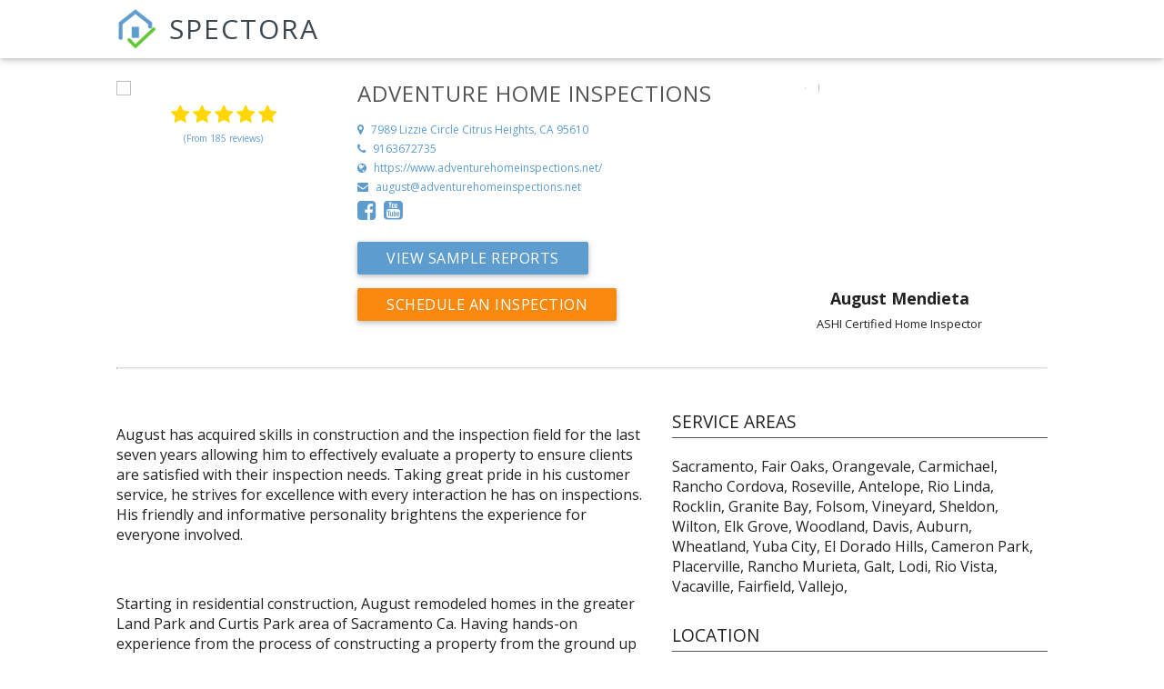

--- FILE ---
content_type: text/css
request_url: https://cdn.spectora.com/assets/application-5f74b818185e102174c7fd5f74f93bcf4bec72952d7263c0b69eac3b8864cc6c.css
body_size: 189052
content:
@import url("https://fonts.googleapis.com/css2?family=Inter:ital,opsz,wght@0,14..32,100..900;1,14..32,100..900&family=Just+Another+Hand&display=swap");.materialize-red{background-color:#e51c23 !important}.materialize-red-text{color:#e51c23 !important}.materialize-red.lighten-5{background-color:#fdeaeb !important}.materialize-red-text.text-lighten-5{color:#fdeaeb !important}.materialize-red.lighten-4{background-color:#f8c1c3 !important}.materialize-red-text.text-lighten-4{color:#f8c1c3 !important}.materialize-red.lighten-3{background-color:#f3989b !important}.materialize-red-text.text-lighten-3{color:#f3989b !important}.materialize-red.lighten-2{background-color:#ee6e73 !important}.materialize-red-text.text-lighten-2{color:#ee6e73 !important}.materialize-red.lighten-1{background-color:#ea454b !important}.materialize-red-text.text-lighten-1{color:#ea454b !important}.materialize-red.darken-1{background-color:#d0181e !important}.materialize-red-text.text-darken-1{color:#d0181e !important}.materialize-red.darken-2{background-color:#b9151b !important}.materialize-red-text.text-darken-2{color:#b9151b !important}.materialize-red.darken-3{background-color:#a21318 !important}.materialize-red-text.text-darken-3{color:#a21318 !important}.materialize-red.darken-4{background-color:#8b1014 !important}.materialize-red-text.text-darken-4{color:#8b1014 !important}.red{background-color:#F44336 !important}.red-text{color:#F44336 !important}.red.lighten-5{background-color:#FFEBEE !important}.red-text.text-lighten-5{color:#FFEBEE !important}.red.lighten-4{background-color:#FFCDD2 !important}.red-text.text-lighten-4{color:#FFCDD2 !important}.red.lighten-3{background-color:#EF9A9A !important}.red-text.text-lighten-3{color:#EF9A9A !important}.red.lighten-2{background-color:#E57373 !important}.red-text.text-lighten-2{color:#E57373 !important}.red.lighten-1{background-color:#EF5350 !important}.red-text.text-lighten-1{color:#EF5350 !important}.red.darken-1{background-color:#E53935 !important}.red-text.text-darken-1{color:#E53935 !important}.red.darken-2{background-color:#D32F2F !important}.red-text.text-darken-2{color:#D32F2F !important}.red.darken-3{background-color:#C62828 !important}.red-text.text-darken-3{color:#C62828 !important}.red.darken-4{background-color:#B71C1C !important}.red-text.text-darken-4{color:#B71C1C !important}.red.accent-1{background-color:#FF8A80 !important}.red-text.text-accent-1{color:#FF8A80 !important}.red.accent-2{background-color:#FF5252 !important}.red-text.text-accent-2{color:#FF5252 !important}.red.accent-3{background-color:#FF1744 !important}.red-text.text-accent-3{color:#FF1744 !important}.red.accent-4{background-color:#D50000 !important}.red-text.text-accent-4{color:#D50000 !important}.pink{background-color:#e91e63 !important}.pink-text{color:#e91e63 !important}.pink.lighten-5{background-color:#fce4ec !important}.pink-text.text-lighten-5{color:#fce4ec !important}.pink.lighten-4{background-color:#f8bbd0 !important}.pink-text.text-lighten-4{color:#f8bbd0 !important}.pink.lighten-3{background-color:#f48fb1 !important}.pink-text.text-lighten-3{color:#f48fb1 !important}.pink.lighten-2{background-color:#f06292 !important}.pink-text.text-lighten-2{color:#f06292 !important}.pink.lighten-1{background-color:#ec407a !important}.pink-text.text-lighten-1{color:#ec407a !important}.pink.darken-1{background-color:#d81b60 !important}.pink-text.text-darken-1{color:#d81b60 !important}.pink.darken-2{background-color:#c2185b !important}.pink-text.text-darken-2{color:#c2185b !important}.pink.darken-3{background-color:#ad1457 !important}.pink-text.text-darken-3{color:#ad1457 !important}.pink.darken-4{background-color:#880e4f !important}.pink-text.text-darken-4{color:#880e4f !important}.pink.accent-1{background-color:#ff80ab !important}.pink-text.text-accent-1{color:#ff80ab !important}.pink.accent-2{background-color:#ff4081 !important}.pink-text.text-accent-2{color:#ff4081 !important}.pink.accent-3{background-color:#f50057 !important}.pink-text.text-accent-3{color:#f50057 !important}.pink.accent-4{background-color:#c51162 !important}.pink-text.text-accent-4{color:#c51162 !important}.purple{background-color:#9c27b0 !important}.purple-text{color:#9c27b0 !important}.purple.lighten-5{background-color:#f3e5f5 !important}.purple-text.text-lighten-5{color:#f3e5f5 !important}.purple.lighten-4{background-color:#e1bee7 !important}.purple-text.text-lighten-4{color:#e1bee7 !important}.purple.lighten-3{background-color:#ce93d8 !important}.purple-text.text-lighten-3{color:#ce93d8 !important}.purple.lighten-2{background-color:#ba68c8 !important}.purple-text.text-lighten-2{color:#ba68c8 !important}.purple.lighten-1{background-color:#ab47bc !important}.purple-text.text-lighten-1{color:#ab47bc !important}.purple.darken-1{background-color:#8e24aa !important}.purple-text.text-darken-1{color:#8e24aa !important}.purple.darken-2{background-color:#7b1fa2 !important}.purple-text.text-darken-2{color:#7b1fa2 !important}.purple.darken-3{background-color:#6a1b9a !important}.purple-text.text-darken-3{color:#6a1b9a !important}.purple.darken-4{background-color:#4a148c !important}.purple-text.text-darken-4{color:#4a148c !important}.purple.accent-1{background-color:#ea80fc !important}.purple-text.text-accent-1{color:#ea80fc !important}.purple.accent-2{background-color:#e040fb !important}.purple-text.text-accent-2{color:#e040fb !important}.purple.accent-3{background-color:#d500f9 !important}.purple-text.text-accent-3{color:#d500f9 !important}.purple.accent-4{background-color:#aa00ff !important}.purple-text.text-accent-4{color:#aa00ff !important}.deep-purple{background-color:#673ab7 !important}.deep-purple-text{color:#673ab7 !important}.deep-purple.lighten-5{background-color:#ede7f6 !important}.deep-purple-text.text-lighten-5{color:#ede7f6 !important}.deep-purple.lighten-4{background-color:#d1c4e9 !important}.deep-purple-text.text-lighten-4{color:#d1c4e9 !important}.deep-purple.lighten-3{background-color:#b39ddb !important}.deep-purple-text.text-lighten-3{color:#b39ddb !important}.deep-purple.lighten-2{background-color:#9575cd !important}.deep-purple-text.text-lighten-2{color:#9575cd !important}.deep-purple.lighten-1{background-color:#7e57c2 !important}.deep-purple-text.text-lighten-1{color:#7e57c2 !important}.deep-purple.darken-1{background-color:#5e35b1 !important}.deep-purple-text.text-darken-1{color:#5e35b1 !important}.deep-purple.darken-2{background-color:#512da8 !important}.deep-purple-text.text-darken-2{color:#512da8 !important}.deep-purple.darken-3{background-color:#4527a0 !important}.deep-purple-text.text-darken-3{color:#4527a0 !important}.deep-purple.darken-4{background-color:#311b92 !important}.deep-purple-text.text-darken-4{color:#311b92 !important}.deep-purple.accent-1{background-color:#b388ff !important}.deep-purple-text.text-accent-1{color:#b388ff !important}.deep-purple.accent-2{background-color:#7c4dff !important}.deep-purple-text.text-accent-2{color:#7c4dff !important}.deep-purple.accent-3{background-color:#651fff !important}.deep-purple-text.text-accent-3{color:#651fff !important}.deep-purple.accent-4{background-color:#6200ea !important}.deep-purple-text.text-accent-4{color:#6200ea !important}.indigo{background-color:#3f51b5 !important}.indigo-text{color:#3f51b5 !important}.indigo.lighten-5{background-color:#e8eaf6 !important}.indigo-text.text-lighten-5{color:#e8eaf6 !important}.indigo.lighten-4{background-color:#c5cae9 !important}.indigo-text.text-lighten-4{color:#c5cae9 !important}.indigo.lighten-3{background-color:#9fa8da !important}.indigo-text.text-lighten-3{color:#9fa8da !important}.indigo.lighten-2{background-color:#7986cb !important}.indigo-text.text-lighten-2{color:#7986cb !important}.indigo.lighten-1{background-color:#5c6bc0 !important}.indigo-text.text-lighten-1{color:#5c6bc0 !important}.indigo.darken-1{background-color:#3949ab !important}.indigo-text.text-darken-1{color:#3949ab !important}.indigo.darken-2{background-color:#303f9f !important}.indigo-text.text-darken-2{color:#303f9f !important}.indigo.darken-3{background-color:#283593 !important}.indigo-text.text-darken-3{color:#283593 !important}.indigo.darken-4{background-color:#1a237e !important}.indigo-text.text-darken-4{color:#1a237e !important}.indigo.accent-1{background-color:#8c9eff !important}.indigo-text.text-accent-1{color:#8c9eff !important}.indigo.accent-2{background-color:#536dfe !important}.indigo-text.text-accent-2{color:#536dfe !important}.indigo.accent-3{background-color:#3d5afe !important}.indigo-text.text-accent-3{color:#3d5afe !important}.indigo.accent-4{background-color:#304ffe !important}.indigo-text.text-accent-4{color:#304ffe !important}.blue{background-color:#2196F3 !important}.blue-text{color:#2196F3 !important}.blue.lighten-5{background-color:#E3F2FD !important}.blue-text.text-lighten-5{color:#E3F2FD !important}.blue.lighten-4{background-color:#BBDEFB !important}.blue-text.text-lighten-4{color:#BBDEFB !important}.blue.lighten-3{background-color:#90CAF9 !important}.blue-text.text-lighten-3{color:#90CAF9 !important}.blue.lighten-2{background-color:#64B5F6 !important}.blue-text.text-lighten-2{color:#64B5F6 !important}.blue.lighten-1{background-color:#42A5F5 !important}.blue-text.text-lighten-1{color:#42A5F5 !important}.blue.darken-1{background-color:#1E88E5 !important}.blue-text.text-darken-1{color:#1E88E5 !important}.blue.darken-2{background-color:#1976D2 !important}.blue-text.text-darken-2{color:#1976D2 !important}.blue.darken-3{background-color:#1565C0 !important}.blue-text.text-darken-3{color:#1565C0 !important}.blue.darken-4{background-color:#0D47A1 !important}.blue-text.text-darken-4{color:#0D47A1 !important}.blue.accent-1{background-color:#82B1FF !important}.blue-text.text-accent-1{color:#82B1FF !important}.blue.accent-2{background-color:#448AFF !important}.blue-text.text-accent-2{color:#448AFF !important}.blue.accent-3{background-color:#2979FF !important}.blue-text.text-accent-3{color:#2979FF !important}.blue.accent-4{background-color:#2962FF !important}.blue-text.text-accent-4{color:#2962FF !important}.light-blue{background-color:#03a9f4 !important}.light-blue-text{color:#03a9f4 !important}.light-blue.lighten-5{background-color:#e1f5fe !important}.light-blue-text.text-lighten-5{color:#e1f5fe !important}.light-blue.lighten-4{background-color:#b3e5fc !important}.light-blue-text.text-lighten-4{color:#b3e5fc !important}.light-blue.lighten-3{background-color:#81d4fa !important}.light-blue-text.text-lighten-3{color:#81d4fa !important}.light-blue.lighten-2{background-color:#4fc3f7 !important}.light-blue-text.text-lighten-2{color:#4fc3f7 !important}.light-blue.lighten-1{background-color:#29b6f6 !important}.light-blue-text.text-lighten-1{color:#29b6f6 !important}.light-blue.darken-1{background-color:#039be5 !important}.light-blue-text.text-darken-1{color:#039be5 !important}.light-blue.darken-2{background-color:#0288d1 !important}.light-blue-text.text-darken-2{color:#0288d1 !important}.light-blue.darken-3{background-color:#0277bd !important}.light-blue-text.text-darken-3{color:#0277bd !important}.light-blue.darken-4{background-color:#01579b !important}.light-blue-text.text-darken-4{color:#01579b !important}.light-blue.accent-1{background-color:#80d8ff !important}.light-blue-text.text-accent-1{color:#80d8ff !important}.light-blue.accent-2{background-color:#40c4ff !important}.light-blue-text.text-accent-2{color:#40c4ff !important}.light-blue.accent-3{background-color:#00b0ff !important}.light-blue-text.text-accent-3{color:#00b0ff !important}.light-blue.accent-4{background-color:#0091ea !important}.light-blue-text.text-accent-4{color:#0091ea !important}.cyan{background-color:#00bcd4 !important}.cyan-text{color:#00bcd4 !important}.cyan.lighten-5{background-color:#e0f7fa !important}.cyan-text.text-lighten-5{color:#e0f7fa !important}.cyan.lighten-4{background-color:#b2ebf2 !important}.cyan-text.text-lighten-4{color:#b2ebf2 !important}.cyan.lighten-3{background-color:#80deea !important}.cyan-text.text-lighten-3{color:#80deea !important}.cyan.lighten-2{background-color:#4dd0e1 !important}.cyan-text.text-lighten-2{color:#4dd0e1 !important}.cyan.lighten-1{background-color:#26c6da !important}.cyan-text.text-lighten-1{color:#26c6da !important}.cyan.darken-1{background-color:#00acc1 !important}.cyan-text.text-darken-1{color:#00acc1 !important}.cyan.darken-2{background-color:#0097a7 !important}.cyan-text.text-darken-2{color:#0097a7 !important}.cyan.darken-3{background-color:#00838f !important}.cyan-text.text-darken-3{color:#00838f !important}.cyan.darken-4{background-color:#006064 !important}.cyan-text.text-darken-4{color:#006064 !important}.cyan.accent-1{background-color:#84ffff !important}.cyan-text.text-accent-1{color:#84ffff !important}.cyan.accent-2{background-color:#18ffff !important}.cyan-text.text-accent-2{color:#18ffff !important}.cyan.accent-3{background-color:#00e5ff !important}.cyan-text.text-accent-3{color:#00e5ff !important}.cyan.accent-4{background-color:#00b8d4 !important}.cyan-text.text-accent-4{color:#00b8d4 !important}.teal{background-color:#009688 !important}.teal-text{color:#009688 !important}.teal.lighten-5{background-color:#e0f2f1 !important}.teal-text.text-lighten-5{color:#e0f2f1 !important}.teal.lighten-4{background-color:#b2dfdb !important}.teal-text.text-lighten-4{color:#b2dfdb !important}.teal.lighten-3{background-color:#80cbc4 !important}.teal-text.text-lighten-3{color:#80cbc4 !important}.teal.lighten-2{background-color:#4db6ac !important}.teal-text.text-lighten-2{color:#4db6ac !important}.teal.lighten-1{background-color:#26a69a !important}.teal-text.text-lighten-1{color:#26a69a !important}.teal.darken-1{background-color:#00897b !important}.teal-text.text-darken-1{color:#00897b !important}.teal.darken-2{background-color:#00796b !important}.teal-text.text-darken-2{color:#00796b !important}.teal.darken-3{background-color:#00695c !important}.teal-text.text-darken-3{color:#00695c !important}.teal.darken-4{background-color:#004d40 !important}.teal-text.text-darken-4{color:#004d40 !important}.teal.accent-1{background-color:#a7ffeb !important}.teal-text.text-accent-1{color:#a7ffeb !important}.teal.accent-2{background-color:#64ffda !important}.teal-text.text-accent-2{color:#64ffda !important}.teal.accent-3{background-color:#1de9b6 !important}.teal-text.text-accent-3{color:#1de9b6 !important}.teal.accent-4{background-color:#00bfa5 !important}.teal-text.text-accent-4{color:#00bfa5 !important}.green{background-color:#4CAF50 !important}.green-text{color:#4CAF50 !important}.green.lighten-5{background-color:#E8F5E9 !important}.green-text.text-lighten-5{color:#E8F5E9 !important}.green.lighten-4{background-color:#C8E6C9 !important}.green-text.text-lighten-4{color:#C8E6C9 !important}.green.lighten-3{background-color:#A5D6A7 !important}.green-text.text-lighten-3{color:#A5D6A7 !important}.green.lighten-2{background-color:#81C784 !important}.green-text.text-lighten-2{color:#81C784 !important}.green.lighten-1{background-color:#66BB6A !important}.green-text.text-lighten-1{color:#66BB6A !important}.green.darken-1{background-color:#43A047 !important}.green-text.text-darken-1{color:#43A047 !important}.green.darken-2{background-color:#388E3C !important}.green-text.text-darken-2{color:#388E3C !important}.green.darken-3{background-color:#2E7D32 !important}.green-text.text-darken-3{color:#2E7D32 !important}.green.darken-4{background-color:#1B5E20 !important}.green-text.text-darken-4{color:#1B5E20 !important}.green.accent-1{background-color:#B9F6CA !important}.green-text.text-accent-1{color:#B9F6CA !important}.green.accent-2{background-color:#69F0AE !important}.green-text.text-accent-2{color:#69F0AE !important}.green.accent-3{background-color:#00E676 !important}.green-text.text-accent-3{color:#00E676 !important}.green.accent-4{background-color:#00C853 !important}.green-text.text-accent-4{color:#00C853 !important}.light-green{background-color:#8bc34a !important}.light-green-text{color:#8bc34a !important}.light-green.lighten-5{background-color:#f1f8e9 !important}.light-green-text.text-lighten-5{color:#f1f8e9 !important}.light-green.lighten-4{background-color:#dcedc8 !important}.light-green-text.text-lighten-4{color:#dcedc8 !important}.light-green.lighten-3{background-color:#c5e1a5 !important}.light-green-text.text-lighten-3{color:#c5e1a5 !important}.light-green.lighten-2{background-color:#aed581 !important}.light-green-text.text-lighten-2{color:#aed581 !important}.light-green.lighten-1{background-color:#9ccc65 !important}.light-green-text.text-lighten-1{color:#9ccc65 !important}.light-green.darken-1{background-color:#7cb342 !important}.light-green-text.text-darken-1{color:#7cb342 !important}.light-green.darken-2{background-color:#689f38 !important}.light-green-text.text-darken-2{color:#689f38 !important}.light-green.darken-3{background-color:#558b2f !important}.light-green-text.text-darken-3{color:#558b2f !important}.light-green.darken-4{background-color:#33691e !important}.light-green-text.text-darken-4{color:#33691e !important}.light-green.accent-1{background-color:#ccff90 !important}.light-green-text.text-accent-1{color:#ccff90 !important}.light-green.accent-2{background-color:#b2ff59 !important}.light-green-text.text-accent-2{color:#b2ff59 !important}.light-green.accent-3{background-color:#76ff03 !important}.light-green-text.text-accent-3{color:#76ff03 !important}.light-green.accent-4{background-color:#64dd17 !important}.light-green-text.text-accent-4{color:#64dd17 !important}.lime{background-color:#cddc39 !important}.lime-text{color:#cddc39 !important}.lime.lighten-5{background-color:#f9fbe7 !important}.lime-text.text-lighten-5{color:#f9fbe7 !important}.lime.lighten-4{background-color:#f0f4c3 !important}.lime-text.text-lighten-4{color:#f0f4c3 !important}.lime.lighten-3{background-color:#e6ee9c !important}.lime-text.text-lighten-3{color:#e6ee9c !important}.lime.lighten-2{background-color:#dce775 !important}.lime-text.text-lighten-2{color:#dce775 !important}.lime.lighten-1{background-color:#d4e157 !important}.lime-text.text-lighten-1{color:#d4e157 !important}.lime.darken-1{background-color:#c0ca33 !important}.lime-text.text-darken-1{color:#c0ca33 !important}.lime.darken-2{background-color:#afb42b !important}.lime-text.text-darken-2{color:#afb42b !important}.lime.darken-3{background-color:#9e9d24 !important}.lime-text.text-darken-3{color:#9e9d24 !important}.lime.darken-4{background-color:#827717 !important}.lime-text.text-darken-4{color:#827717 !important}.lime.accent-1{background-color:#f4ff81 !important}.lime-text.text-accent-1{color:#f4ff81 !important}.lime.accent-2{background-color:#eeff41 !important}.lime-text.text-accent-2{color:#eeff41 !important}.lime.accent-3{background-color:#c6ff00 !important}.lime-text.text-accent-3{color:#c6ff00 !important}.lime.accent-4{background-color:#aeea00 !important}.lime-text.text-accent-4{color:#aeea00 !important}.yellow{background-color:#ffeb3b !important}.yellow-text{color:#ffeb3b !important}.yellow.lighten-5{background-color:#fffde7 !important}.yellow-text.text-lighten-5{color:#fffde7 !important}.yellow.lighten-4{background-color:#fff9c4 !important}.yellow-text.text-lighten-4{color:#fff9c4 !important}.yellow.lighten-3{background-color:#fff59d !important}.yellow-text.text-lighten-3{color:#fff59d !important}.yellow.lighten-2{background-color:#fff176 !important}.yellow-text.text-lighten-2{color:#fff176 !important}.yellow.lighten-1{background-color:#ffee58 !important}.yellow-text.text-lighten-1{color:#ffee58 !important}.yellow.darken-1{background-color:#fdd835 !important}.yellow-text.text-darken-1{color:#fdd835 !important}.yellow.darken-2{background-color:#fbc02d !important}.yellow-text.text-darken-2{color:#fbc02d !important}.yellow.darken-3{background-color:#f9a825 !important}.yellow-text.text-darken-3{color:#f9a825 !important}.yellow.darken-4{background-color:#f57f17 !important}.yellow-text.text-darken-4{color:#f57f17 !important}.yellow.accent-1{background-color:#ffff8d !important}.yellow-text.text-accent-1{color:#ffff8d !important}.yellow.accent-2{background-color:#ffff00 !important}.yellow-text.text-accent-2{color:#ffff00 !important}.yellow.accent-3{background-color:#ffea00 !important}.yellow-text.text-accent-3{color:#ffea00 !important}.yellow.accent-4{background-color:#ffd600 !important}.yellow-text.text-accent-4{color:#ffd600 !important}.amber{background-color:#ffc107 !important}.amber-text{color:#ffc107 !important}.amber.lighten-5{background-color:#fff8e1 !important}.amber-text.text-lighten-5{color:#fff8e1 !important}.amber.lighten-4{background-color:#ffecb3 !important}.amber-text.text-lighten-4{color:#ffecb3 !important}.amber.lighten-3{background-color:#ffe082 !important}.amber-text.text-lighten-3{color:#ffe082 !important}.amber.lighten-2{background-color:#ffd54f !important}.amber-text.text-lighten-2{color:#ffd54f !important}.amber.lighten-1{background-color:#ffca28 !important}.amber-text.text-lighten-1{color:#ffca28 !important}.amber.darken-1{background-color:#ffb300 !important}.amber-text.text-darken-1{color:#ffb300 !important}.amber.darken-2{background-color:#ffa000 !important}.amber-text.text-darken-2{color:#ffa000 !important}.amber.darken-3{background-color:#ff8f00 !important}.amber-text.text-darken-3{color:#ff8f00 !important}.amber.darken-4{background-color:#ff6f00 !important}.amber-text.text-darken-4{color:#ff6f00 !important}.amber.accent-1{background-color:#ffe57f !important}.amber-text.text-accent-1{color:#ffe57f !important}.amber.accent-2{background-color:#ffd740 !important}.amber-text.text-accent-2{color:#ffd740 !important}.amber.accent-3{background-color:#ffc400 !important}.amber-text.text-accent-3{color:#ffc400 !important}.amber.accent-4{background-color:#ffab00 !important}.amber-text.text-accent-4{color:#ffab00 !important}.orange{background-color:#ff9800 !important}.orange-text{color:#ff9800 !important}.orange.lighten-5{background-color:#fff3e0 !important}.orange-text.text-lighten-5{color:#fff3e0 !important}.orange.lighten-4{background-color:#ffe0b2 !important}.orange-text.text-lighten-4{color:#ffe0b2 !important}.orange.lighten-3{background-color:#ffcc80 !important}.orange-text.text-lighten-3{color:#ffcc80 !important}.orange.lighten-2{background-color:#ffb74d !important}.orange-text.text-lighten-2{color:#ffb74d !important}.orange.lighten-1{background-color:#ffa726 !important}.orange-text.text-lighten-1{color:#ffa726 !important}.orange.darken-1{background-color:#fb8c00 !important}.orange-text.text-darken-1{color:#fb8c00 !important}.orange.darken-2{background-color:#f57c00 !important}.orange-text.text-darken-2{color:#f57c00 !important}.orange.darken-3{background-color:#ef6c00 !important}.orange-text.text-darken-3{color:#ef6c00 !important}.orange.darken-4{background-color:#e65100 !important}.orange-text.text-darken-4{color:#e65100 !important}.orange.accent-1{background-color:#ffd180 !important}.orange-text.text-accent-1{color:#ffd180 !important}.orange.accent-2{background-color:#ffab40 !important}.orange-text.text-accent-2{color:#ffab40 !important}.orange.accent-3{background-color:#ff9100 !important}.orange-text.text-accent-3{color:#ff9100 !important}.orange.accent-4{background-color:#ff6d00 !important}.orange-text.text-accent-4{color:#ff6d00 !important}.deep-orange{background-color:#ff5722 !important}.deep-orange-text{color:#ff5722 !important}.deep-orange.lighten-5{background-color:#fbe9e7 !important}.deep-orange-text.text-lighten-5{color:#fbe9e7 !important}.deep-orange.lighten-4{background-color:#ffccbc !important}.deep-orange-text.text-lighten-4{color:#ffccbc !important}.deep-orange.lighten-3{background-color:#ffab91 !important}.deep-orange-text.text-lighten-3{color:#ffab91 !important}.deep-orange.lighten-2{background-color:#ff8a65 !important}.deep-orange-text.text-lighten-2{color:#ff8a65 !important}.deep-orange.lighten-1{background-color:#ff7043 !important}.deep-orange-text.text-lighten-1{color:#ff7043 !important}.deep-orange.darken-1{background-color:#f4511e !important}.deep-orange-text.text-darken-1{color:#f4511e !important}.deep-orange.darken-2{background-color:#e64a19 !important}.deep-orange-text.text-darken-2{color:#e64a19 !important}.deep-orange.darken-3{background-color:#d84315 !important}.deep-orange-text.text-darken-3{color:#d84315 !important}.deep-orange.darken-4{background-color:#bf360c !important}.deep-orange-text.text-darken-4{color:#bf360c !important}.deep-orange.accent-1{background-color:#ff9e80 !important}.deep-orange-text.text-accent-1{color:#ff9e80 !important}.deep-orange.accent-2{background-color:#ff6e40 !important}.deep-orange-text.text-accent-2{color:#ff6e40 !important}.deep-orange.accent-3{background-color:#ff3d00 !important}.deep-orange-text.text-accent-3{color:#ff3d00 !important}.deep-orange.accent-4{background-color:#dd2c00 !important}.deep-orange-text.text-accent-4{color:#dd2c00 !important}.brown{background-color:#795548 !important}.brown-text{color:#795548 !important}.brown.lighten-5{background-color:#efebe9 !important}.brown-text.text-lighten-5{color:#efebe9 !important}.brown.lighten-4{background-color:#d7ccc8 !important}.brown-text.text-lighten-4{color:#d7ccc8 !important}.brown.lighten-3{background-color:#bcaaa4 !important}.brown-text.text-lighten-3{color:#bcaaa4 !important}.brown.lighten-2{background-color:#a1887f !important}.brown-text.text-lighten-2{color:#a1887f !important}.brown.lighten-1{background-color:#8d6e63 !important}.brown-text.text-lighten-1{color:#8d6e63 !important}.brown.darken-1{background-color:#6d4c41 !important}.brown-text.text-darken-1{color:#6d4c41 !important}.brown.darken-2{background-color:#5d4037 !important}.brown-text.text-darken-2{color:#5d4037 !important}.brown.darken-3{background-color:#4e342e !important}.brown-text.text-darken-3{color:#4e342e !important}.brown.darken-4{background-color:#3e2723 !important}.brown-text.text-darken-4{color:#3e2723 !important}.blue-grey{background-color:#607d8b !important}.blue-grey-text{color:#607d8b !important}.blue-grey.lighten-5{background-color:#eceff1 !important}.blue-grey-text.text-lighten-5{color:#eceff1 !important}.blue-grey.lighten-4{background-color:#cfd8dc !important}.blue-grey-text.text-lighten-4{color:#cfd8dc !important}.blue-grey.lighten-3{background-color:#b0bec5 !important}.blue-grey-text.text-lighten-3{color:#b0bec5 !important}.blue-grey.lighten-2{background-color:#90a4ae !important}.blue-grey-text.text-lighten-2{color:#90a4ae !important}.blue-grey.lighten-1{background-color:#78909c !important}.blue-grey-text.text-lighten-1{color:#78909c !important}.blue-grey.darken-1{background-color:#546e7a !important}.blue-grey-text.text-darken-1{color:#546e7a !important}.blue-grey.darken-2{background-color:#455a64 !important}.blue-grey-text.text-darken-2{color:#455a64 !important}.blue-grey.darken-3{background-color:#37474f !important}.blue-grey-text.text-darken-3{color:#37474f !important}.blue-grey.darken-4{background-color:#263238 !important}.blue-grey-text.text-darken-4{color:#263238 !important}.grey{background-color:#9e9e9e !important}.grey-text{color:#9e9e9e !important}.grey.lighten-5{background-color:#fafafa !important}.grey-text.text-lighten-5{color:#fafafa !important}.grey.lighten-4{background-color:#f5f5f5 !important}.grey-text.text-lighten-4{color:#f5f5f5 !important}.grey.lighten-3{background-color:#eeeeee !important}.grey-text.text-lighten-3{color:#eeeeee !important}.grey.lighten-2{background-color:#e0e0e0 !important}.grey-text.text-lighten-2{color:#e0e0e0 !important}.grey.lighten-1{background-color:#bdbdbd !important}.grey-text.text-lighten-1{color:#bdbdbd !important}.grey.darken-1{background-color:#757575 !important}.grey-text.text-darken-1{color:#757575 !important}.grey.darken-2{background-color:#616161 !important}.grey-text.text-darken-2{color:#616161 !important}.grey.darken-3{background-color:#424242 !important}.grey-text.text-darken-3{color:#424242 !important}.grey.darken-4{background-color:#212121 !important}.grey-text.text-darken-4{color:#212121 !important}.black{background-color:#000000 !important}.black-text{color:#000000 !important}.white{background-color:#FFFFFF !important}.white-text{color:#FFFFFF !important}.transparent{background-color:transparent !important}.transparent-text{color:transparent !important}@keyframes fadein{from{opacity:0}to{opacity:1}}@-webkit-keyframes fadein{from{opacity:0}to{opacity:1}}.materialize-red{background-color:#e51c23 !important}.materialize-red-text{color:#e51c23 !important}.materialize-red.lighten-5{background-color:#fdeaeb !important}.materialize-red-text.text-lighten-5{color:#fdeaeb !important}.materialize-red.lighten-4{background-color:#f8c1c3 !important}.materialize-red-text.text-lighten-4{color:#f8c1c3 !important}.materialize-red.lighten-3{background-color:#f3989b !important}.materialize-red-text.text-lighten-3{color:#f3989b !important}.materialize-red.lighten-2{background-color:#ee6e73 !important}.materialize-red-text.text-lighten-2{color:#ee6e73 !important}.materialize-red.lighten-1{background-color:#ea454b !important}.materialize-red-text.text-lighten-1{color:#ea454b !important}.materialize-red.darken-1{background-color:#d0181e !important}.materialize-red-text.text-darken-1{color:#d0181e !important}.materialize-red.darken-2{background-color:#b9151b !important}.materialize-red-text.text-darken-2{color:#b9151b !important}.materialize-red.darken-3{background-color:#a21318 !important}.materialize-red-text.text-darken-3{color:#a21318 !important}.materialize-red.darken-4{background-color:#8b1014 !important}.materialize-red-text.text-darken-4{color:#8b1014 !important}.red{background-color:#F44336 !important}.red-text{color:#F44336 !important}.red.lighten-5{background-color:#FFEBEE !important}.red-text.text-lighten-5{color:#FFEBEE !important}.red.lighten-4{background-color:#FFCDD2 !important}.red-text.text-lighten-4{color:#FFCDD2 !important}.red.lighten-3{background-color:#EF9A9A !important}.red-text.text-lighten-3{color:#EF9A9A !important}.red.lighten-2{background-color:#E57373 !important}.red-text.text-lighten-2{color:#E57373 !important}.red.lighten-1{background-color:#EF5350 !important}.red-text.text-lighten-1{color:#EF5350 !important}.red.darken-1{background-color:#E53935 !important}.red-text.text-darken-1{color:#E53935 !important}.red.darken-2{background-color:#D32F2F !important}.red-text.text-darken-2{color:#D32F2F !important}.red.darken-3{background-color:#C62828 !important}.red-text.text-darken-3{color:#C62828 !important}.red.darken-4{background-color:#B71C1C !important}.red-text.text-darken-4{color:#B71C1C !important}.red.accent-1{background-color:#FF8A80 !important}.red-text.text-accent-1{color:#FF8A80 !important}.red.accent-2{background-color:#FF5252 !important}.red-text.text-accent-2{color:#FF5252 !important}.red.accent-3{background-color:#FF1744 !important}.red-text.text-accent-3{color:#FF1744 !important}.red.accent-4{background-color:#D50000 !important}.red-text.text-accent-4{color:#D50000 !important}.pink{background-color:#e91e63 !important}.pink-text{color:#e91e63 !important}.pink.lighten-5{background-color:#fce4ec !important}.pink-text.text-lighten-5{color:#fce4ec !important}.pink.lighten-4{background-color:#f8bbd0 !important}.pink-text.text-lighten-4{color:#f8bbd0 !important}.pink.lighten-3{background-color:#f48fb1 !important}.pink-text.text-lighten-3{color:#f48fb1 !important}.pink.lighten-2{background-color:#f06292 !important}.pink-text.text-lighten-2{color:#f06292 !important}.pink.lighten-1{background-color:#ec407a !important}.pink-text.text-lighten-1{color:#ec407a !important}.pink.darken-1{background-color:#d81b60 !important}.pink-text.text-darken-1{color:#d81b60 !important}.pink.darken-2{background-color:#c2185b !important}.pink-text.text-darken-2{color:#c2185b !important}.pink.darken-3{background-color:#ad1457 !important}.pink-text.text-darken-3{color:#ad1457 !important}.pink.darken-4{background-color:#880e4f !important}.pink-text.text-darken-4{color:#880e4f !important}.pink.accent-1{background-color:#ff80ab !important}.pink-text.text-accent-1{color:#ff80ab !important}.pink.accent-2{background-color:#ff4081 !important}.pink-text.text-accent-2{color:#ff4081 !important}.pink.accent-3{background-color:#f50057 !important}.pink-text.text-accent-3{color:#f50057 !important}.pink.accent-4{background-color:#c51162 !important}.pink-text.text-accent-4{color:#c51162 !important}.purple{background-color:#9c27b0 !important}.purple-text{color:#9c27b0 !important}.purple.lighten-5{background-color:#f3e5f5 !important}.purple-text.text-lighten-5{color:#f3e5f5 !important}.purple.lighten-4{background-color:#e1bee7 !important}.purple-text.text-lighten-4{color:#e1bee7 !important}.purple.lighten-3{background-color:#ce93d8 !important}.purple-text.text-lighten-3{color:#ce93d8 !important}.purple.lighten-2{background-color:#ba68c8 !important}.purple-text.text-lighten-2{color:#ba68c8 !important}.purple.lighten-1{background-color:#ab47bc !important}.purple-text.text-lighten-1{color:#ab47bc !important}.purple.darken-1{background-color:#8e24aa !important}.purple-text.text-darken-1{color:#8e24aa !important}.purple.darken-2{background-color:#7b1fa2 !important}.purple-text.text-darken-2{color:#7b1fa2 !important}.purple.darken-3{background-color:#6a1b9a !important}.purple-text.text-darken-3{color:#6a1b9a !important}.purple.darken-4{background-color:#4a148c !important}.purple-text.text-darken-4{color:#4a148c !important}.purple.accent-1{background-color:#ea80fc !important}.purple-text.text-accent-1{color:#ea80fc !important}.purple.accent-2{background-color:#e040fb !important}.purple-text.text-accent-2{color:#e040fb !important}.purple.accent-3{background-color:#d500f9 !important}.purple-text.text-accent-3{color:#d500f9 !important}.purple.accent-4{background-color:#aa00ff !important}.purple-text.text-accent-4{color:#aa00ff !important}.deep-purple{background-color:#673ab7 !important}.deep-purple-text{color:#673ab7 !important}.deep-purple.lighten-5{background-color:#ede7f6 !important}.deep-purple-text.text-lighten-5{color:#ede7f6 !important}.deep-purple.lighten-4{background-color:#d1c4e9 !important}.deep-purple-text.text-lighten-4{color:#d1c4e9 !important}.deep-purple.lighten-3{background-color:#b39ddb !important}.deep-purple-text.text-lighten-3{color:#b39ddb !important}.deep-purple.lighten-2{background-color:#9575cd !important}.deep-purple-text.text-lighten-2{color:#9575cd !important}.deep-purple.lighten-1{background-color:#7e57c2 !important}.deep-purple-text.text-lighten-1{color:#7e57c2 !important}.deep-purple.darken-1{background-color:#5e35b1 !important}.deep-purple-text.text-darken-1{color:#5e35b1 !important}.deep-purple.darken-2{background-color:#512da8 !important}.deep-purple-text.text-darken-2{color:#512da8 !important}.deep-purple.darken-3{background-color:#4527a0 !important}.deep-purple-text.text-darken-3{color:#4527a0 !important}.deep-purple.darken-4{background-color:#311b92 !important}.deep-purple-text.text-darken-4{color:#311b92 !important}.deep-purple.accent-1{background-color:#b388ff !important}.deep-purple-text.text-accent-1{color:#b388ff !important}.deep-purple.accent-2{background-color:#7c4dff !important}.deep-purple-text.text-accent-2{color:#7c4dff !important}.deep-purple.accent-3{background-color:#651fff !important}.deep-purple-text.text-accent-3{color:#651fff !important}.deep-purple.accent-4{background-color:#6200ea !important}.deep-purple-text.text-accent-4{color:#6200ea !important}.indigo{background-color:#3f51b5 !important}.indigo-text{color:#3f51b5 !important}.indigo.lighten-5{background-color:#e8eaf6 !important}.indigo-text.text-lighten-5{color:#e8eaf6 !important}.indigo.lighten-4{background-color:#c5cae9 !important}.indigo-text.text-lighten-4{color:#c5cae9 !important}.indigo.lighten-3{background-color:#9fa8da !important}.indigo-text.text-lighten-3{color:#9fa8da !important}.indigo.lighten-2{background-color:#7986cb !important}.indigo-text.text-lighten-2{color:#7986cb !important}.indigo.lighten-1{background-color:#5c6bc0 !important}.indigo-text.text-lighten-1{color:#5c6bc0 !important}.indigo.darken-1{background-color:#3949ab !important}.indigo-text.text-darken-1{color:#3949ab !important}.indigo.darken-2{background-color:#303f9f !important}.indigo-text.text-darken-2{color:#303f9f !important}.indigo.darken-3{background-color:#283593 !important}.indigo-text.text-darken-3{color:#283593 !important}.indigo.darken-4{background-color:#1a237e !important}.indigo-text.text-darken-4{color:#1a237e !important}.indigo.accent-1{background-color:#8c9eff !important}.indigo-text.text-accent-1{color:#8c9eff !important}.indigo.accent-2{background-color:#536dfe !important}.indigo-text.text-accent-2{color:#536dfe !important}.indigo.accent-3{background-color:#3d5afe !important}.indigo-text.text-accent-3{color:#3d5afe !important}.indigo.accent-4{background-color:#304ffe !important}.indigo-text.text-accent-4{color:#304ffe !important}.blue{background-color:#2196F3 !important}.blue-text{color:#2196F3 !important}.blue.lighten-5{background-color:#E3F2FD !important}.blue-text.text-lighten-5{color:#E3F2FD !important}.blue.lighten-4{background-color:#BBDEFB !important}.blue-text.text-lighten-4{color:#BBDEFB !important}.blue.lighten-3{background-color:#90CAF9 !important}.blue-text.text-lighten-3{color:#90CAF9 !important}.blue.lighten-2{background-color:#64B5F6 !important}.blue-text.text-lighten-2{color:#64B5F6 !important}.blue.lighten-1{background-color:#42A5F5 !important}.blue-text.text-lighten-1{color:#42A5F5 !important}.blue.darken-1{background-color:#1E88E5 !important}.blue-text.text-darken-1{color:#1E88E5 !important}.blue.darken-2{background-color:#1976D2 !important}.blue-text.text-darken-2{color:#1976D2 !important}.blue.darken-3{background-color:#1565C0 !important}.blue-text.text-darken-3{color:#1565C0 !important}.blue.darken-4{background-color:#0D47A1 !important}.blue-text.text-darken-4{color:#0D47A1 !important}.blue.accent-1{background-color:#82B1FF !important}.blue-text.text-accent-1{color:#82B1FF !important}.blue.accent-2{background-color:#448AFF !important}.blue-text.text-accent-2{color:#448AFF !important}.blue.accent-3{background-color:#2979FF !important}.blue-text.text-accent-3{color:#2979FF !important}.blue.accent-4{background-color:#2962FF !important}.blue-text.text-accent-4{color:#2962FF !important}.light-blue{background-color:#03a9f4 !important}.light-blue-text{color:#03a9f4 !important}.light-blue.lighten-5{background-color:#e1f5fe !important}.light-blue-text.text-lighten-5{color:#e1f5fe !important}.light-blue.lighten-4{background-color:#b3e5fc !important}.light-blue-text.text-lighten-4{color:#b3e5fc !important}.light-blue.lighten-3{background-color:#81d4fa !important}.light-blue-text.text-lighten-3{color:#81d4fa !important}.light-blue.lighten-2{background-color:#4fc3f7 !important}.light-blue-text.text-lighten-2{color:#4fc3f7 !important}.light-blue.lighten-1{background-color:#29b6f6 !important}.light-blue-text.text-lighten-1{color:#29b6f6 !important}.light-blue.darken-1{background-color:#039be5 !important}.light-blue-text.text-darken-1{color:#039be5 !important}.light-blue.darken-2{background-color:#0288d1 !important}.light-blue-text.text-darken-2{color:#0288d1 !important}.light-blue.darken-3{background-color:#0277bd !important}.light-blue-text.text-darken-3{color:#0277bd !important}.light-blue.darken-4{background-color:#01579b !important}.light-blue-text.text-darken-4{color:#01579b !important}.light-blue.accent-1{background-color:#80d8ff !important}.light-blue-text.text-accent-1{color:#80d8ff !important}.light-blue.accent-2{background-color:#40c4ff !important}.light-blue-text.text-accent-2{color:#40c4ff !important}.light-blue.accent-3{background-color:#00b0ff !important}.light-blue-text.text-accent-3{color:#00b0ff !important}.light-blue.accent-4{background-color:#0091ea !important}.light-blue-text.text-accent-4{color:#0091ea !important}.cyan{background-color:#00bcd4 !important}.cyan-text{color:#00bcd4 !important}.cyan.lighten-5{background-color:#e0f7fa !important}.cyan-text.text-lighten-5{color:#e0f7fa !important}.cyan.lighten-4{background-color:#b2ebf2 !important}.cyan-text.text-lighten-4{color:#b2ebf2 !important}.cyan.lighten-3{background-color:#80deea !important}.cyan-text.text-lighten-3{color:#80deea !important}.cyan.lighten-2{background-color:#4dd0e1 !important}.cyan-text.text-lighten-2{color:#4dd0e1 !important}.cyan.lighten-1{background-color:#26c6da !important}.cyan-text.text-lighten-1{color:#26c6da !important}.cyan.darken-1{background-color:#00acc1 !important}.cyan-text.text-darken-1{color:#00acc1 !important}.cyan.darken-2{background-color:#0097a7 !important}.cyan-text.text-darken-2{color:#0097a7 !important}.cyan.darken-3{background-color:#00838f !important}.cyan-text.text-darken-3{color:#00838f !important}.cyan.darken-4{background-color:#006064 !important}.cyan-text.text-darken-4{color:#006064 !important}.cyan.accent-1{background-color:#84ffff !important}.cyan-text.text-accent-1{color:#84ffff !important}.cyan.accent-2{background-color:#18ffff !important}.cyan-text.text-accent-2{color:#18ffff !important}.cyan.accent-3{background-color:#00e5ff !important}.cyan-text.text-accent-3{color:#00e5ff !important}.cyan.accent-4{background-color:#00b8d4 !important}.cyan-text.text-accent-4{color:#00b8d4 !important}.teal{background-color:#009688 !important}.teal-text{color:#009688 !important}.teal.lighten-5{background-color:#e0f2f1 !important}.teal-text.text-lighten-5{color:#e0f2f1 !important}.teal.lighten-4{background-color:#b2dfdb !important}.teal-text.text-lighten-4{color:#b2dfdb !important}.teal.lighten-3{background-color:#80cbc4 !important}.teal-text.text-lighten-3{color:#80cbc4 !important}.teal.lighten-2{background-color:#4db6ac !important}.teal-text.text-lighten-2{color:#4db6ac !important}.teal.lighten-1{background-color:#26a69a !important}.teal-text.text-lighten-1{color:#26a69a !important}.teal.darken-1{background-color:#00897b !important}.teal-text.text-darken-1{color:#00897b !important}.teal.darken-2{background-color:#00796b !important}.teal-text.text-darken-2{color:#00796b !important}.teal.darken-3{background-color:#00695c !important}.teal-text.text-darken-3{color:#00695c !important}.teal.darken-4{background-color:#004d40 !important}.teal-text.text-darken-4{color:#004d40 !important}.teal.accent-1{background-color:#a7ffeb !important}.teal-text.text-accent-1{color:#a7ffeb !important}.teal.accent-2{background-color:#64ffda !important}.teal-text.text-accent-2{color:#64ffda !important}.teal.accent-3{background-color:#1de9b6 !important}.teal-text.text-accent-3{color:#1de9b6 !important}.teal.accent-4{background-color:#00bfa5 !important}.teal-text.text-accent-4{color:#00bfa5 !important}.green{background-color:#4CAF50 !important}.green-text{color:#4CAF50 !important}.green.lighten-5{background-color:#E8F5E9 !important}.green-text.text-lighten-5{color:#E8F5E9 !important}.green.lighten-4{background-color:#C8E6C9 !important}.green-text.text-lighten-4{color:#C8E6C9 !important}.green.lighten-3{background-color:#A5D6A7 !important}.green-text.text-lighten-3{color:#A5D6A7 !important}.green.lighten-2{background-color:#81C784 !important}.green-text.text-lighten-2{color:#81C784 !important}.green.lighten-1{background-color:#66BB6A !important}.green-text.text-lighten-1{color:#66BB6A !important}.green.darken-1{background-color:#43A047 !important}.green-text.text-darken-1{color:#43A047 !important}.green.darken-2{background-color:#388E3C !important}.green-text.text-darken-2{color:#388E3C !important}.green.darken-3{background-color:#2E7D32 !important}.green-text.text-darken-3{color:#2E7D32 !important}.green.darken-4{background-color:#1B5E20 !important}.green-text.text-darken-4{color:#1B5E20 !important}.green.accent-1{background-color:#B9F6CA !important}.green-text.text-accent-1{color:#B9F6CA !important}.green.accent-2{background-color:#69F0AE !important}.green-text.text-accent-2{color:#69F0AE !important}.green.accent-3{background-color:#00E676 !important}.green-text.text-accent-3{color:#00E676 !important}.green.accent-4{background-color:#00C853 !important}.green-text.text-accent-4{color:#00C853 !important}.light-green{background-color:#8bc34a !important}.light-green-text{color:#8bc34a !important}.light-green.lighten-5{background-color:#f1f8e9 !important}.light-green-text.text-lighten-5{color:#f1f8e9 !important}.light-green.lighten-4{background-color:#dcedc8 !important}.light-green-text.text-lighten-4{color:#dcedc8 !important}.light-green.lighten-3{background-color:#c5e1a5 !important}.light-green-text.text-lighten-3{color:#c5e1a5 !important}.light-green.lighten-2{background-color:#aed581 !important}.light-green-text.text-lighten-2{color:#aed581 !important}.light-green.lighten-1{background-color:#9ccc65 !important}.light-green-text.text-lighten-1{color:#9ccc65 !important}.light-green.darken-1{background-color:#7cb342 !important}.light-green-text.text-darken-1{color:#7cb342 !important}.light-green.darken-2{background-color:#689f38 !important}.light-green-text.text-darken-2{color:#689f38 !important}.light-green.darken-3{background-color:#558b2f !important}.light-green-text.text-darken-3{color:#558b2f !important}.light-green.darken-4{background-color:#33691e !important}.light-green-text.text-darken-4{color:#33691e !important}.light-green.accent-1{background-color:#ccff90 !important}.light-green-text.text-accent-1{color:#ccff90 !important}.light-green.accent-2{background-color:#b2ff59 !important}.light-green-text.text-accent-2{color:#b2ff59 !important}.light-green.accent-3{background-color:#76ff03 !important}.light-green-text.text-accent-3{color:#76ff03 !important}.light-green.accent-4{background-color:#64dd17 !important}.light-green-text.text-accent-4{color:#64dd17 !important}.lime{background-color:#cddc39 !important}.lime-text{color:#cddc39 !important}.lime.lighten-5{background-color:#f9fbe7 !important}.lime-text.text-lighten-5{color:#f9fbe7 !important}.lime.lighten-4{background-color:#f0f4c3 !important}.lime-text.text-lighten-4{color:#f0f4c3 !important}.lime.lighten-3{background-color:#e6ee9c !important}.lime-text.text-lighten-3{color:#e6ee9c !important}.lime.lighten-2{background-color:#dce775 !important}.lime-text.text-lighten-2{color:#dce775 !important}.lime.lighten-1{background-color:#d4e157 !important}.lime-text.text-lighten-1{color:#d4e157 !important}.lime.darken-1{background-color:#c0ca33 !important}.lime-text.text-darken-1{color:#c0ca33 !important}.lime.darken-2{background-color:#afb42b !important}.lime-text.text-darken-2{color:#afb42b !important}.lime.darken-3{background-color:#9e9d24 !important}.lime-text.text-darken-3{color:#9e9d24 !important}.lime.darken-4{background-color:#827717 !important}.lime-text.text-darken-4{color:#827717 !important}.lime.accent-1{background-color:#f4ff81 !important}.lime-text.text-accent-1{color:#f4ff81 !important}.lime.accent-2{background-color:#eeff41 !important}.lime-text.text-accent-2{color:#eeff41 !important}.lime.accent-3{background-color:#c6ff00 !important}.lime-text.text-accent-3{color:#c6ff00 !important}.lime.accent-4{background-color:#aeea00 !important}.lime-text.text-accent-4{color:#aeea00 !important}.yellow{background-color:#ffeb3b !important}.yellow-text{color:#ffeb3b !important}.yellow.lighten-5{background-color:#fffde7 !important}.yellow-text.text-lighten-5{color:#fffde7 !important}.yellow.lighten-4{background-color:#fff9c4 !important}.yellow-text.text-lighten-4{color:#fff9c4 !important}.yellow.lighten-3{background-color:#fff59d !important}.yellow-text.text-lighten-3{color:#fff59d !important}.yellow.lighten-2{background-color:#fff176 !important}.yellow-text.text-lighten-2{color:#fff176 !important}.yellow.lighten-1{background-color:#ffee58 !important}.yellow-text.text-lighten-1{color:#ffee58 !important}.yellow.darken-1{background-color:#fdd835 !important}.yellow-text.text-darken-1{color:#fdd835 !important}.yellow.darken-2{background-color:#fbc02d !important}.yellow-text.text-darken-2{color:#fbc02d !important}.yellow.darken-3{background-color:#f9a825 !important}.yellow-text.text-darken-3{color:#f9a825 !important}.yellow.darken-4{background-color:#f57f17 !important}.yellow-text.text-darken-4{color:#f57f17 !important}.yellow.accent-1{background-color:#ffff8d !important}.yellow-text.text-accent-1{color:#ffff8d !important}.yellow.accent-2{background-color:#ffff00 !important}.yellow-text.text-accent-2{color:#ffff00 !important}.yellow.accent-3{background-color:#ffea00 !important}.yellow-text.text-accent-3{color:#ffea00 !important}.yellow.accent-4{background-color:#ffd600 !important}.yellow-text.text-accent-4{color:#ffd600 !important}.amber{background-color:#ffc107 !important}.amber-text{color:#ffc107 !important}.amber.lighten-5{background-color:#fff8e1 !important}.amber-text.text-lighten-5{color:#fff8e1 !important}.amber.lighten-4{background-color:#ffecb3 !important}.amber-text.text-lighten-4{color:#ffecb3 !important}.amber.lighten-3{background-color:#ffe082 !important}.amber-text.text-lighten-3{color:#ffe082 !important}.amber.lighten-2{background-color:#ffd54f !important}.amber-text.text-lighten-2{color:#ffd54f !important}.amber.lighten-1{background-color:#ffca28 !important}.amber-text.text-lighten-1{color:#ffca28 !important}.amber.darken-1{background-color:#ffb300 !important}.amber-text.text-darken-1{color:#ffb300 !important}.amber.darken-2{background-color:#ffa000 !important}.amber-text.text-darken-2{color:#ffa000 !important}.amber.darken-3{background-color:#ff8f00 !important}.amber-text.text-darken-3{color:#ff8f00 !important}.amber.darken-4{background-color:#ff6f00 !important}.amber-text.text-darken-4{color:#ff6f00 !important}.amber.accent-1{background-color:#ffe57f !important}.amber-text.text-accent-1{color:#ffe57f !important}.amber.accent-2{background-color:#ffd740 !important}.amber-text.text-accent-2{color:#ffd740 !important}.amber.accent-3{background-color:#ffc400 !important}.amber-text.text-accent-3{color:#ffc400 !important}.amber.accent-4{background-color:#ffab00 !important}.amber-text.text-accent-4{color:#ffab00 !important}.orange{background-color:#ff9800 !important}.orange-text{color:#ff9800 !important}.orange.lighten-5{background-color:#fff3e0 !important}.orange-text.text-lighten-5{color:#fff3e0 !important}.orange.lighten-4{background-color:#ffe0b2 !important}.orange-text.text-lighten-4{color:#ffe0b2 !important}.orange.lighten-3{background-color:#ffcc80 !important}.orange-text.text-lighten-3{color:#ffcc80 !important}.orange.lighten-2{background-color:#ffb74d !important}.orange-text.text-lighten-2{color:#ffb74d !important}.orange.lighten-1{background-color:#ffa726 !important}.orange-text.text-lighten-1{color:#ffa726 !important}.orange.darken-1{background-color:#fb8c00 !important}.orange-text.text-darken-1{color:#fb8c00 !important}.orange.darken-2{background-color:#f57c00 !important}.orange-text.text-darken-2{color:#f57c00 !important}.orange.darken-3{background-color:#ef6c00 !important}.orange-text.text-darken-3{color:#ef6c00 !important}.orange.darken-4{background-color:#e65100 !important}.orange-text.text-darken-4{color:#e65100 !important}.orange.accent-1{background-color:#ffd180 !important}.orange-text.text-accent-1{color:#ffd180 !important}.orange.accent-2{background-color:#ffab40 !important}.orange-text.text-accent-2{color:#ffab40 !important}.orange.accent-3{background-color:#ff9100 !important}.orange-text.text-accent-3{color:#ff9100 !important}.orange.accent-4{background-color:#ff6d00 !important}.orange-text.text-accent-4{color:#ff6d00 !important}.deep-orange{background-color:#ff5722 !important}.deep-orange-text{color:#ff5722 !important}.deep-orange.lighten-5{background-color:#fbe9e7 !important}.deep-orange-text.text-lighten-5{color:#fbe9e7 !important}.deep-orange.lighten-4{background-color:#ffccbc !important}.deep-orange-text.text-lighten-4{color:#ffccbc !important}.deep-orange.lighten-3{background-color:#ffab91 !important}.deep-orange-text.text-lighten-3{color:#ffab91 !important}.deep-orange.lighten-2{background-color:#ff8a65 !important}.deep-orange-text.text-lighten-2{color:#ff8a65 !important}.deep-orange.lighten-1{background-color:#ff7043 !important}.deep-orange-text.text-lighten-1{color:#ff7043 !important}.deep-orange.darken-1{background-color:#f4511e !important}.deep-orange-text.text-darken-1{color:#f4511e !important}.deep-orange.darken-2{background-color:#e64a19 !important}.deep-orange-text.text-darken-2{color:#e64a19 !important}.deep-orange.darken-3{background-color:#d84315 !important}.deep-orange-text.text-darken-3{color:#d84315 !important}.deep-orange.darken-4{background-color:#bf360c !important}.deep-orange-text.text-darken-4{color:#bf360c !important}.deep-orange.accent-1{background-color:#ff9e80 !important}.deep-orange-text.text-accent-1{color:#ff9e80 !important}.deep-orange.accent-2{background-color:#ff6e40 !important}.deep-orange-text.text-accent-2{color:#ff6e40 !important}.deep-orange.accent-3{background-color:#ff3d00 !important}.deep-orange-text.text-accent-3{color:#ff3d00 !important}.deep-orange.accent-4{background-color:#dd2c00 !important}.deep-orange-text.text-accent-4{color:#dd2c00 !important}.brown{background-color:#795548 !important}.brown-text{color:#795548 !important}.brown.lighten-5{background-color:#efebe9 !important}.brown-text.text-lighten-5{color:#efebe9 !important}.brown.lighten-4{background-color:#d7ccc8 !important}.brown-text.text-lighten-4{color:#d7ccc8 !important}.brown.lighten-3{background-color:#bcaaa4 !important}.brown-text.text-lighten-3{color:#bcaaa4 !important}.brown.lighten-2{background-color:#a1887f !important}.brown-text.text-lighten-2{color:#a1887f !important}.brown.lighten-1{background-color:#8d6e63 !important}.brown-text.text-lighten-1{color:#8d6e63 !important}.brown.darken-1{background-color:#6d4c41 !important}.brown-text.text-darken-1{color:#6d4c41 !important}.brown.darken-2{background-color:#5d4037 !important}.brown-text.text-darken-2{color:#5d4037 !important}.brown.darken-3{background-color:#4e342e !important}.brown-text.text-darken-3{color:#4e342e !important}.brown.darken-4{background-color:#3e2723 !important}.brown-text.text-darken-4{color:#3e2723 !important}.blue-grey{background-color:#607d8b !important}.blue-grey-text{color:#607d8b !important}.blue-grey.lighten-5{background-color:#eceff1 !important}.blue-grey-text.text-lighten-5{color:#eceff1 !important}.blue-grey.lighten-4{background-color:#cfd8dc !important}.blue-grey-text.text-lighten-4{color:#cfd8dc !important}.blue-grey.lighten-3{background-color:#b0bec5 !important}.blue-grey-text.text-lighten-3{color:#b0bec5 !important}.blue-grey.lighten-2{background-color:#90a4ae !important}.blue-grey-text.text-lighten-2{color:#90a4ae !important}.blue-grey.lighten-1{background-color:#78909c !important}.blue-grey-text.text-lighten-1{color:#78909c !important}.blue-grey.darken-1{background-color:#546e7a !important}.blue-grey-text.text-darken-1{color:#546e7a !important}.blue-grey.darken-2{background-color:#455a64 !important}.blue-grey-text.text-darken-2{color:#455a64 !important}.blue-grey.darken-3{background-color:#37474f !important}.blue-grey-text.text-darken-3{color:#37474f !important}.blue-grey.darken-4{background-color:#263238 !important}.blue-grey-text.text-darken-4{color:#263238 !important}.grey{background-color:#9e9e9e !important}.grey-text{color:#9e9e9e !important}.grey.lighten-5{background-color:#fafafa !important}.grey-text.text-lighten-5{color:#fafafa !important}.grey.lighten-4{background-color:#f5f5f5 !important}.grey-text.text-lighten-4{color:#f5f5f5 !important}.grey.lighten-3{background-color:#eeeeee !important}.grey-text.text-lighten-3{color:#eeeeee !important}.grey.lighten-2{background-color:#e0e0e0 !important}.grey-text.text-lighten-2{color:#e0e0e0 !important}.grey.lighten-1{background-color:#bdbdbd !important}.grey-text.text-lighten-1{color:#bdbdbd !important}.grey.darken-1{background-color:#757575 !important}.grey-text.text-darken-1{color:#757575 !important}.grey.darken-2{background-color:#616161 !important}.grey-text.text-darken-2{color:#616161 !important}.grey.darken-3{background-color:#424242 !important}.grey-text.text-darken-3{color:#424242 !important}.grey.darken-4{background-color:#212121 !important}.grey-text.text-darken-4{color:#212121 !important}.black{background-color:#000000 !important}.black-text{color:#000000 !important}.white{background-color:#FFFFFF !important}.white-text{color:#FFFFFF !important}.transparent{background-color:transparent !important}.transparent-text{color:transparent !important}/*! normalize.css v3.0.3 | MIT License | github.com/necolas/normalize.css */html{font-family:sans-serif;-ms-text-size-adjust:100%;-webkit-text-size-adjust:100%}body{margin:0}article,aside,details,figcaption,figure,footer,header,hgroup,main,menu,nav,section,summary{display:block}audio,canvas,progress,video{display:inline-block;vertical-align:baseline}audio:not([controls]){display:none;height:0}[hidden],template{display:none}a{background-color:transparent}a:active,a:hover{outline:0}abbr[title]{border-bottom:1px dotted}b,strong{font-weight:bold}dfn{font-style:italic}h1{font-size:2em;margin:0.67em 0}mark{background:#ff0;color:#000}small{font-size:80%}sub,sup{font-size:75%;line-height:0;position:relative;vertical-align:baseline}sup{top:-0.5em}sub{bottom:-0.25em}img{border:0}svg:not(:root){overflow:hidden}figure{margin:1em 40px}hr{box-sizing:content-box;height:0}pre{overflow:auto}code,kbd,pre,samp{font-family:monospace, monospace;font-size:1em}button,input,optgroup,select,textarea{color:inherit;font:inherit;margin:0}button{overflow:visible}button,select{text-transform:none}button,html input[type="button"],input[type="reset"],input[type="submit"]{-webkit-appearance:button;cursor:pointer}button[disabled],html input[disabled]{cursor:default}button::-moz-focus-inner,input::-moz-focus-inner{border:0;padding:0}input{line-height:normal}input[type="checkbox"],input[type="radio"]{box-sizing:border-box;padding:0}input[type="number"]::-webkit-inner-spin-button,input[type="number"]::-webkit-outer-spin-button{height:auto}input[type="search"]{-webkit-appearance:textfield;box-sizing:content-box}input[type="search"]::-webkit-search-cancel-button,input[type="search"]::-webkit-search-decoration{-webkit-appearance:none}fieldset{border:1px solid #c0c0c0;margin:0 2px;padding:0.35em 0.625em 0.75em}legend{border:0;padding:0}textarea{overflow:auto}optgroup{font-weight:bold}table{border-collapse:collapse;border-spacing:0}td,th{padding:0}html{box-sizing:border-box}*,*:before,*:after{box-sizing:inherit}ul{padding:0;list-style-type:none}ul.browser-default,ul.browser-default li{list-style-type:initial}ul li{list-style-type:none}a{color:#5c9ccf;text-decoration:none;-webkit-tap-highlight-color:transparent}.valign-wrapper{display:flex;align-items:center}.valign-wrapper .valign{display:block}.clearfix{clear:both}.z-depth-0{box-shadow:none !important}.z-depth-1,.side-nav,.collapsible,.dropdown-content,.btn-floating,.btn,.btn-large,.toast,.card,.card-panel,nav{box-shadow:0 2px 5px 0 rgba(0,0,0,0.16),0 2px 10px 0 rgba(0,0,0,0.12)}.z-depth-1-half,.btn-floating:hover,.btn:hover,.btn-large:hover{box-shadow:0 5px 11px 0 rgba(0,0,0,0.18),0 4px 15px 0 rgba(0,0,0,0.15)}.z-depth-2{box-shadow:0 8px 17px 0 rgba(0,0,0,0.2),0 6px 20px 0 rgba(0,0,0,0.19)}.z-depth-3{box-shadow:0 12px 15px 0 rgba(0,0,0,0.24),0 17px 50px 0 rgba(0,0,0,0.19)}.z-depth-4,.modal{box-shadow:0 16px 28px 0 rgba(0,0,0,0.22),0 25px 55px 0 rgba(0,0,0,0.21)}.z-depth-5{box-shadow:0 27px 24px 0 rgba(0,0,0,0.2),0 40px 77px 0 rgba(0,0,0,0.22)}.hoverable{transition:box-shadow .25s;box-shadow:0}.hoverable:hover{transition:box-shadow .25s;box-shadow:0 8px 17px 0 rgba(0,0,0,0.2),0 6px 20px 0 rgba(0,0,0,0.19)}.divider{height:1px;overflow:hidden;background-color:#e0e0e0}blockquote{margin:20px 0;padding-left:1.5rem;border-left:5px solid #5c9ccf}i{line-height:inherit}i.left{float:left;margin-right:15px}i.right{float:right;margin-left:15px}i.tiny{font-size:1rem}i.small{font-size:2rem}i.medium{font-size:4rem}i.large{font-size:6rem}img.responsive-img,video.responsive-video{max-width:100%;height:auto}.pagination li{display:inline-block;border-radius:2px;text-align:center;vertical-align:top;height:30px}.pagination li a{color:#444;display:inline-block;font-size:1.2rem;padding:0 10px;line-height:30px}.pagination li.active a{color:#fff}.pagination li.active{background-color:#5c9ccf}.pagination li.disabled a{cursor:default;color:#999}.pagination li i{font-size:2rem}.pagination li.pages ul li{display:inline-block;float:none}@media only screen and (max-width: 992px){.pagination{width:100%}.pagination li.prev,.pagination li.next{width:10%}.pagination li.pages{width:80%;overflow:hidden;white-space:nowrap}}.breadcrumb{font-size:18px;color:rgba(255,255,255,0.7)}.breadcrumb i,.breadcrumb [class^="mdi-"],.breadcrumb [class*="mdi-"],.breadcrumb i.material-icons{display:inline-block;float:left;font-size:24px}.breadcrumb:before{content:'\E5CC';color:rgba(255,255,255,0.7);vertical-align:top;display:inline-block;font-family:'Material Icons';font-weight:normal;font-style:normal;font-size:25px;margin:0 10px 0 8px;-webkit-font-smoothing:antialiased}.breadcrumb:first-child:before{display:none}.breadcrumb:last-child{color:#fff}.parallax-container{position:relative;overflow:hidden;height:500px}.parallax{position:absolute;top:0;left:0;right:0;bottom:0;z-index:-1}.parallax img{display:none;position:absolute;left:50%;bottom:0;min-width:100%;min-height:100%;-webkit-transform:translate3d(0, 0, 0);transform:translate3d(0, 0, 0);transform:translateX(-50%)}.pin-top,.pin-bottom{position:relative}.pinned{position:fixed !important}ul.staggered-list li{opacity:0}.fade-in{opacity:0;transform-origin:0 50%}@media only screen and (max-width: 600px){.hide-on-small-only,.hide-on-small-and-down{display:none !important}}@media only screen and (max-width: 992px){.hide-on-med-and-down{display:none !important}}@media only screen and (min-width: 601px){.hide-on-med-and-up{display:none !important}}@media only screen and (min-width: 600px) and (max-width: 992px){.hide-on-med-only{display:none !important}}@media only screen and (min-width: 993px){.hide-on-large-only{display:none !important}}@media only screen and (min-width: 993px){.show-on-large{display:block !important}}@media only screen and (min-width: 600px) and (max-width: 992px){.show-on-medium{display:block !important}}@media only screen and (max-width: 600px){.show-on-small{display:block !important}}@media only screen and (min-width: 601px){.show-on-medium-and-up{display:block !important}}@media only screen and (max-width: 992px){.show-on-medium-and-down{display:block !important}}@media only screen and (max-width: 600px){.center-on-small-only{text-align:center}}footer.page-footer{margin-top:20px;padding-top:20px;background-color:#5c9ccf}footer.page-footer .footer-copyright{overflow:hidden;height:50px;line-height:50px;color:rgba(255,255,255,0.8);background-color:rgba(51,51,51,0.08)}table,th,td{border:none}table{width:100%;display:table}table.bordered>thead>tr,table.bordered>tbody>tr{border-bottom:1px solid #d0d0d0}table.striped>tbody>tr:nth-child(odd){background-color:#f2f2f2}table.striped>tbody>tr>td{border-radius:0}table.highlight>tbody>tr{transition:background-color .25s ease}table.highlight>tbody>tr:hover{background-color:#f2f2f2}table.centered thead tr th,table.centered tbody tr td{text-align:center}thead{border-bottom:1px solid #d0d0d0}td,th{padding:15px 5px;display:table-cell;text-align:left;vertical-align:middle;border-radius:2px}@media only screen and (max-width: 992px){table.responsive-table{width:100%;border-collapse:collapse;border-spacing:0;display:block;position:relative}table.responsive-table td:empty:before{content:'\00a0'}table.responsive-table th,table.responsive-table td{margin:0;vertical-align:top}table.responsive-table th{text-align:left}table.responsive-table thead{display:block;float:left}table.responsive-table thead tr{display:block;padding:0 10px 0 0}table.responsive-table thead tr th::before{content:"\00a0"}table.responsive-table tbody{display:block;width:auto;position:relative;overflow-x:auto;white-space:nowrap}table.responsive-table tbody tr{display:inline-block;vertical-align:top}table.responsive-table th{display:block;text-align:right}table.responsive-table td{display:block;min-height:1.25em;text-align:left}table.responsive-table tr{padding:0 10px}table.responsive-table thead{border:0;border-right:1px solid #d0d0d0}table.responsive-table.bordered th{border-bottom:0;border-left:0}table.responsive-table.bordered td{border-left:0;border-right:0;border-bottom:0}table.responsive-table.bordered tr{border:0}table.responsive-table.bordered tbody tr{border-right:1px solid #d0d0d0}}.collection{margin:0.5rem 0 1rem 0;border:1px solid #e0e0e0;border-radius:2px;overflow:hidden;position:relative}.collection .collection-item{background-color:#fff;line-height:1.5rem;padding:10px 20px;margin:0;border-bottom:1px solid #e0e0e0}.collection .collection-item.avatar{min-height:84px;padding-left:72px;position:relative}.collection .collection-item.avatar .circle{position:absolute;width:42px;height:42px;overflow:hidden;left:15px;display:inline-block;vertical-align:middle}.collection .collection-item.avatar i.circle{font-size:18px;line-height:42px;color:#fff;background-color:#999;text-align:center}.collection .collection-item.avatar .title{font-size:16px}.collection .collection-item.avatar p{margin:0}.collection .collection-item.avatar .secondary-content{position:absolute;top:16px;right:16px}.collection .collection-item:last-child{border-bottom:none}.collection .collection-item.active{background-color:#45769C;color:#fcfdfe}.collection .collection-item.active .secondary-content{color:#fff}.collection a.collection-item{display:block;transition:.25s;color:#45769C}.collection a.collection-item:not(.active):hover{background-color:#ddd}.collection.with-header .collection-header{background-color:#fff;border-bottom:1px solid #e0e0e0;padding:10px 20px}.collection.with-header .collection-item{padding-left:30px}.collection.with-header .collection-item.avatar{padding-left:72px}.secondary-content{float:right;color:#45769C}.collapsible .collection{margin:0;border:none}span.badge{min-width:3rem;padding:0 6px;text-align:center;font-size:1rem;line-height:inherit;color:#757575;position:absolute;right:15px;box-sizing:border-box}span.badge.new{font-weight:300;font-size:0.8rem;color:#fff;background-color:#45769C;border-radius:2px}span.badge.new:after{content:" new"}span.badge[data-badge-caption]::after{content:" " attr(data-badge-caption)}nav ul a span.badge{position:static;margin-left:4px;line-height:0}.video-container{position:relative;padding-bottom:56.25%;height:0;overflow:hidden}.video-container iframe,.video-container object,.video-container embed{position:absolute;top:0;left:0;width:100%;height:100%}.progress{position:relative;height:4px;display:block;width:100%;background-color:#c7d8e6;border-radius:2px;margin:0.5rem 0 1rem 0;overflow:hidden}.progress .determinate{position:absolute;top:0;left:0;bottom:0;background-color:#45769C;transition:width .3s linear}.progress .indeterminate{background-color:#45769C}.progress .indeterminate:before{content:'';position:absolute;background-color:inherit;top:0;left:0;bottom:0;will-change:left, right;animation:indeterminate 2.1s cubic-bezier(0.65, 0.815, 0.735, 0.395) infinite}.progress .indeterminate:after{content:'';position:absolute;background-color:inherit;top:0;left:0;bottom:0;will-change:left, right;animation:indeterminate-short 2.1s cubic-bezier(0.165, 0.84, 0.44, 1) infinite;animation-delay:1.15s}@keyframes indeterminate{0%{left:-35%;right:100%}60%{left:100%;right:-90%}100%{left:100%;right:-90%}}@keyframes indeterminate-short{0%{left:-200%;right:100%}60%{left:107%;right:-8%}100%{left:107%;right:-8%}}.hide{display:none !important}.left-align{text-align:left}.right-align{text-align:right}.center,.center-align{text-align:center}.left{float:left !important}.right{float:right !important}.no-select,input[type=range],input[type=range]+.thumb{-webkit-touch-callout:none;-webkit-user-select:none;-khtml-user-select:none;-moz-user-select:none;-ms-user-select:none;user-select:none}.circle{border-radius:50%}.center-block{display:block;margin-left:auto;margin-right:auto}.truncate{display:block;white-space:nowrap;overflow:hidden;text-overflow:ellipsis}.no-padding{padding:0 !important}.material-icons{text-rendering:optimizeLegibility;font-feature-settings:'liga'}.container{margin:0 auto;max-width:1280px;width:90%}@media only screen and (min-width: 601px){.container{width:85%}}@media only screen and (min-width: 993px){.container{width:70%}}.container .row{margin-left:-0.75rem;margin-right:-0.75rem}.section{padding-top:1rem;padding-bottom:1rem}.section.no-pad{padding:0}.section.no-pad-bot{padding-bottom:0}.section.no-pad-top{padding-top:0}.row{margin-left:auto;margin-right:auto;margin-bottom:20px}.row:after{content:"";display:table;clear:both}.row .col{float:left;box-sizing:border-box;padding:0 0.75rem;min-height:1px}.row .col[class*="push-"],.row .col[class*="pull-"]{position:relative}.row .col.s1{width:8.3333333333%;margin-left:auto;left:auto;right:auto}.row .col.s2{width:16.6666666667%;margin-left:auto;left:auto;right:auto}.row .col.s3{width:25%;margin-left:auto;left:auto;right:auto}.row .col.s4{width:33.3333333333%;margin-left:auto;left:auto;right:auto}.row .col.s5{width:41.6666666667%;margin-left:auto;left:auto;right:auto}.row .col.s6{width:50%;margin-left:auto;left:auto;right:auto}.row .col.s7{width:58.3333333333%;margin-left:auto;left:auto;right:auto}.row .col.s8{width:66.6666666667%;margin-left:auto;left:auto;right:auto}.row .col.s9{width:75%;margin-left:auto;left:auto;right:auto}.row .col.s10{width:83.3333333333%;margin-left:auto;left:auto;right:auto}.row .col.s11{width:91.6666666667%;margin-left:auto;left:auto;right:auto}.row .col.s12{width:100%;margin-left:auto;left:auto;right:auto}.row .col.offset-s1{margin-left:8.3333333333%}.row .col.pull-s1{right:8.3333333333%}.row .col.push-s1{left:8.3333333333%}.row .col.offset-s2{margin-left:16.6666666667%}.row .col.pull-s2{right:16.6666666667%}.row .col.push-s2{left:16.6666666667%}.row .col.offset-s3{margin-left:25%}.row .col.pull-s3{right:25%}.row .col.push-s3{left:25%}.row .col.offset-s4{margin-left:33.3333333333%}.row .col.pull-s4{right:33.3333333333%}.row .col.push-s4{left:33.3333333333%}.row .col.offset-s5{margin-left:41.6666666667%}.row .col.pull-s5{right:41.6666666667%}.row .col.push-s5{left:41.6666666667%}.row .col.offset-s6{margin-left:50%}.row .col.pull-s6{right:50%}.row .col.push-s6{left:50%}.row .col.offset-s7{margin-left:58.3333333333%}.row .col.pull-s7{right:58.3333333333%}.row .col.push-s7{left:58.3333333333%}.row .col.offset-s8{margin-left:66.6666666667%}.row .col.pull-s8{right:66.6666666667%}.row .col.push-s8{left:66.6666666667%}.row .col.offset-s9{margin-left:75%}.row .col.pull-s9{right:75%}.row .col.push-s9{left:75%}.row .col.offset-s10{margin-left:83.3333333333%}.row .col.pull-s10{right:83.3333333333%}.row .col.push-s10{left:83.3333333333%}.row .col.offset-s11{margin-left:91.6666666667%}.row .col.pull-s11{right:91.6666666667%}.row .col.push-s11{left:91.6666666667%}.row .col.offset-s12{margin-left:100%}.row .col.pull-s12{right:100%}.row .col.push-s12{left:100%}@media only screen and (min-width: 601px){.row .col.m1{width:8.3333333333%;margin-left:auto;left:auto;right:auto}.row .col.m2{width:16.6666666667%;margin-left:auto;left:auto;right:auto}.row .col.m3{width:25%;margin-left:auto;left:auto;right:auto}.row .col.m4{width:33.3333333333%;margin-left:auto;left:auto;right:auto}.row .col.m5{width:41.6666666667%;margin-left:auto;left:auto;right:auto}.row .col.m6{width:50%;margin-left:auto;left:auto;right:auto}.row .col.m7{width:58.3333333333%;margin-left:auto;left:auto;right:auto}.row .col.m8{width:66.6666666667%;margin-left:auto;left:auto;right:auto}.row .col.m9{width:75%;margin-left:auto;left:auto;right:auto}.row .col.m10{width:83.3333333333%;margin-left:auto;left:auto;right:auto}.row .col.m11{width:91.6666666667%;margin-left:auto;left:auto;right:auto}.row .col.m12{width:100%;margin-left:auto;left:auto;right:auto}.row .col.offset-m1{margin-left:8.3333333333%}.row .col.pull-m1{right:8.3333333333%}.row .col.push-m1{left:8.3333333333%}.row .col.offset-m2{margin-left:16.6666666667%}.row .col.pull-m2{right:16.6666666667%}.row .col.push-m2{left:16.6666666667%}.row .col.offset-m3{margin-left:25%}.row .col.pull-m3{right:25%}.row .col.push-m3{left:25%}.row .col.offset-m4{margin-left:33.3333333333%}.row .col.pull-m4{right:33.3333333333%}.row .col.push-m4{left:33.3333333333%}.row .col.offset-m5{margin-left:41.6666666667%}.row .col.pull-m5{right:41.6666666667%}.row .col.push-m5{left:41.6666666667%}.row .col.offset-m6{margin-left:50%}.row .col.pull-m6{right:50%}.row .col.push-m6{left:50%}.row .col.offset-m7{margin-left:58.3333333333%}.row .col.pull-m7{right:58.3333333333%}.row .col.push-m7{left:58.3333333333%}.row .col.offset-m8{margin-left:66.6666666667%}.row .col.pull-m8{right:66.6666666667%}.row .col.push-m8{left:66.6666666667%}.row .col.offset-m9{margin-left:75%}.row .col.pull-m9{right:75%}.row .col.push-m9{left:75%}.row .col.offset-m10{margin-left:83.3333333333%}.row .col.pull-m10{right:83.3333333333%}.row .col.push-m10{left:83.3333333333%}.row .col.offset-m11{margin-left:91.6666666667%}.row .col.pull-m11{right:91.6666666667%}.row .col.push-m11{left:91.6666666667%}.row .col.offset-m12{margin-left:100%}.row .col.pull-m12{right:100%}.row .col.push-m12{left:100%}}@media only screen and (min-width: 993px){.row .col.l1{width:8.3333333333%;margin-left:auto;left:auto;right:auto}.row .col.l2{width:16.6666666667%;margin-left:auto;left:auto;right:auto}.row .col.l3{width:25%;margin-left:auto;left:auto;right:auto}.row .col.l4{width:33.3333333333%;margin-left:auto;left:auto;right:auto}.row .col.l5{width:41.6666666667%;margin-left:auto;left:auto;right:auto}.row .col.l6{width:50%;margin-left:auto;left:auto;right:auto}.row .col.l7{width:58.3333333333%;margin-left:auto;left:auto;right:auto}.row .col.l8{width:66.6666666667%;margin-left:auto;left:auto;right:auto}.row .col.l9{width:75%;margin-left:auto;left:auto;right:auto}.row .col.l10{width:83.3333333333%;margin-left:auto;left:auto;right:auto}.row .col.l11{width:91.6666666667%;margin-left:auto;left:auto;right:auto}.row .col.l12{width:100%;margin-left:auto;left:auto;right:auto}.row .col.offset-l1{margin-left:8.3333333333%}.row .col.pull-l1{right:8.3333333333%}.row .col.push-l1{left:8.3333333333%}.row .col.offset-l2{margin-left:16.6666666667%}.row .col.pull-l2{right:16.6666666667%}.row .col.push-l2{left:16.6666666667%}.row .col.offset-l3{margin-left:25%}.row .col.pull-l3{right:25%}.row .col.push-l3{left:25%}.row .col.offset-l4{margin-left:33.3333333333%}.row .col.pull-l4{right:33.3333333333%}.row .col.push-l4{left:33.3333333333%}.row .col.offset-l5{margin-left:41.6666666667%}.row .col.pull-l5{right:41.6666666667%}.row .col.push-l5{left:41.6666666667%}.row .col.offset-l6{margin-left:50%}.row .col.pull-l6{right:50%}.row .col.push-l6{left:50%}.row .col.offset-l7{margin-left:58.3333333333%}.row .col.pull-l7{right:58.3333333333%}.row .col.push-l7{left:58.3333333333%}.row .col.offset-l8{margin-left:66.6666666667%}.row .col.pull-l8{right:66.6666666667%}.row .col.push-l8{left:66.6666666667%}.row .col.offset-l9{margin-left:75%}.row .col.pull-l9{right:75%}.row .col.push-l9{left:75%}.row .col.offset-l10{margin-left:83.3333333333%}.row .col.pull-l10{right:83.3333333333%}.row .col.push-l10{left:83.3333333333%}.row .col.offset-l11{margin-left:91.6666666667%}.row .col.pull-l11{right:91.6666666667%}.row .col.push-l11{left:91.6666666667%}.row .col.offset-l12{margin-left:100%}.row .col.pull-l12{right:100%}.row .col.push-l12{left:100%}}nav{color:#fff;background-color:#5c9ccf;width:100%;height:56px;line-height:56px}nav a{color:#fff}nav i,nav [class^="mdi-"],nav [class*="mdi-"],nav i.material-icons{display:block;font-size:2rem;height:56px;line-height:56px}nav .nav-wrapper{position:relative;height:100%}@media only screen and (min-width: 993px){nav a.button-collapse{display:none}}nav .button-collapse{float:left;position:relative;z-index:1;height:56px}nav .button-collapse i{font-size:2.7rem;height:56px;line-height:56px}nav .brand-logo{position:absolute;color:#fff;display:inline-block;font-size:2.1rem;padding:0;white-space:nowrap}nav .brand-logo.center{left:50%;transform:translateX(-50%)}@media only screen and (max-width: 992px){nav .brand-logo{left:50%;transform:translateX(-50%)}nav .brand-logo.left,nav .brand-logo.right{padding:0;transform:none}nav .brand-logo.left{left:0.5rem}nav .brand-logo.right{right:0.5rem;left:auto}}nav .brand-logo.right{right:0.5rem;padding:0}nav .brand-logo i,nav .brand-logo [class^="mdi-"],nav .brand-logo [class*="mdi-"],nav .brand-logo i.material-icons{float:left;margin-right:15px}nav ul{margin:0}nav ul li{transition:background-color .3s;float:left;padding:0}nav ul li.active{background-color:rgba(0,0,0,0.1)}nav ul a{transition:background-color .3s;font-size:1rem;color:#fff;display:block;padding:0 15px;cursor:pointer}nav ul a.btn,nav ul a.btn-large,nav ul a.btn-flat,nav ul a.btn-floating{margin-top:-2px;margin-left:15px;margin-right:15px}nav ul a:hover{background-color:rgba(0,0,0,0.1)}nav ul.left{float:left}nav form{height:100%}nav .input-field{margin:0;height:100%}nav .input-field input{height:100%;font-size:1.2rem;border:none;padding-left:2rem}nav .input-field input:focus,nav .input-field input[type=text]:valid,nav .input-field input[type=password]:valid,nav .input-field input[type=email]:valid,nav .input-field input[type=url]:valid,nav .input-field input[type=date]:valid{border:none;box-shadow:none}nav .input-field label{top:0;left:0}nav .input-field label i{color:rgba(255,255,255,0.7);transition:color .3s}nav .input-field label.active i{color:#fff}nav .input-field label.active{transform:translateY(0)}.navbar-fixed{position:relative;height:56px;z-index:998}.navbar-fixed nav{position:fixed}@media only screen and (min-width: 601px){nav,nav .nav-wrapper i,nav a.button-collapse,nav a.button-collapse i{height:64px;line-height:64px}.navbar-fixed{height:64px}}@font-face{font-family:"Roboto";src:local(Roboto Thin),url(//cdn.spectora.com/fonts/../fonts/roboto/Roboto-Thin.eot);src:url(//cdn.spectora.com/fonts/../fonts/roboto/Roboto-Thin.eot?#iefix) format("embedded-opentype"),url(//cdn.spectora.com/fonts/../fonts/roboto/Roboto-Thin.woff2) format("woff2"),url(//cdn.spectora.com/fonts/../fonts/roboto/Roboto-Thin.woff) format("woff"),url(//cdn.spectora.com/fonts/../fonts/roboto/Roboto-Thin.ttf) format("truetype");font-weight:200}@font-face{font-family:"Roboto";src:local(Roboto Light),url(//cdn.spectora.com/fonts/../fonts/roboto/Roboto-Light.eot);src:url(//cdn.spectora.com/fonts/../fonts/roboto/Roboto-Light.eot?#iefix) format("embedded-opentype"),url(//cdn.spectora.com/fonts/../fonts/roboto/Roboto-Light.woff2) format("woff2"),url(//cdn.spectora.com/fonts/../fonts/roboto/Roboto-Light.woff) format("woff"),url(//cdn.spectora.com/fonts/../fonts/roboto/Roboto-Light.ttf) format("truetype");font-weight:300}@font-face{font-family:"Roboto";src:local(Roboto Regular),url(//cdn.spectora.com/fonts/../fonts/roboto/Roboto-Regular.eot);src:url(//cdn.spectora.com/fonts/../fonts/roboto/Roboto-Regular.eot?#iefix) format("embedded-opentype"),url(//cdn.spectora.com/fonts/../fonts/roboto/Roboto-Regular.woff2) format("woff2"),url(//cdn.spectora.com/fonts/../fonts/roboto/Roboto-Regular.woff) format("woff"),url(//cdn.spectora.com/fonts/../fonts/roboto/Roboto-Regular.ttf) format("truetype");font-weight:400}@font-face{font-family:"Roboto";src:url(//cdn.spectora.com/fonts/../fonts/roboto/Roboto-Medium.eot);src:url(//cdn.spectora.com/fonts/../fonts/roboto/Roboto-Medium.eot?#iefix) format("embedded-opentype"),url(//cdn.spectora.com/fonts/../fonts/roboto/Roboto-Medium.woff2) format("woff2"),url(//cdn.spectora.com/fonts/../fonts/roboto/Roboto-Medium.woff) format("woff"),url(//cdn.spectora.com/fonts/../fonts/roboto/Roboto-Medium.ttf) format("truetype");font-weight:500}@font-face{font-family:"Roboto";src:url(//cdn.spectora.com/fonts/../fonts/roboto/Roboto-Bold.eot);src:url(//cdn.spectora.com/fonts/../fonts/roboto/Roboto-Bold.eot?#iefix) format("embedded-opentype"),url(//cdn.spectora.com/fonts/../fonts/roboto/Roboto-Bold.woff2) format("woff2"),url(//cdn.spectora.com/fonts/../fonts/roboto/Roboto-Bold.woff) format("woff"),url(//cdn.spectora.com/fonts/../fonts/roboto/Roboto-Bold.ttf) format("truetype");font-weight:700}a{text-decoration:none}html{line-height:1.5;font-family:"Roboto", sans-serif;font-weight:normal;color:rgba(0,0,0,0.87)}@media only screen and (min-width: 0){html{font-size:14px}}@media only screen and (min-width: 992px){html{font-size:14.5px}}@media only screen and (min-width: 1200px){html{font-size:15px}}h1,h2,h3,h4,h5,h6{font-weight:400;line-height:1.1}h1 a,h2 a,h3 a,h4 a,h5 a,h6 a{font-weight:inherit}h1{font-size:4.2rem;line-height:110%;margin:2.1rem 0 1.68rem 0}h2{font-size:3.56rem;line-height:110%;margin:1.78rem 0 1.424rem 0}h3{font-size:2.92rem;line-height:110%;margin:1.46rem 0 1.168rem 0}h4{font-size:2.28rem;line-height:110%;margin:1.14rem 0 0.912rem 0}h5{font-size:1.64rem;line-height:110%;margin:0.82rem 0 0.656rem 0}h6{font-size:1rem;line-height:110%;margin:0.5rem 0 0.4rem 0}em{font-style:italic}strong{font-weight:500}small{font-size:75%}.light,footer.page-footer .footer-copyright{font-weight:300}.thin{font-weight:200}.flow-text{font-weight:300}@media only screen and (min-width: 360px){.flow-text{font-size:1.2rem}}@media only screen and (min-width: 390px){.flow-text{font-size:1.224rem}}@media only screen and (min-width: 420px){.flow-text{font-size:1.248rem}}@media only screen and (min-width: 450px){.flow-text{font-size:1.272rem}}@media only screen and (min-width: 480px){.flow-text{font-size:1.296rem}}@media only screen and (min-width: 510px){.flow-text{font-size:1.32rem}}@media only screen and (min-width: 540px){.flow-text{font-size:1.344rem}}@media only screen and (min-width: 570px){.flow-text{font-size:1.368rem}}@media only screen and (min-width: 600px){.flow-text{font-size:1.392rem}}@media only screen and (min-width: 630px){.flow-text{font-size:1.416rem}}@media only screen and (min-width: 660px){.flow-text{font-size:1.44rem}}@media only screen and (min-width: 690px){.flow-text{font-size:1.464rem}}@media only screen and (min-width: 720px){.flow-text{font-size:1.488rem}}@media only screen and (min-width: 750px){.flow-text{font-size:1.512rem}}@media only screen and (min-width: 780px){.flow-text{font-size:1.536rem}}@media only screen and (min-width: 810px){.flow-text{font-size:1.56rem}}@media only screen and (min-width: 840px){.flow-text{font-size:1.584rem}}@media only screen and (min-width: 870px){.flow-text{font-size:1.608rem}}@media only screen and (min-width: 900px){.flow-text{font-size:1.632rem}}@media only screen and (min-width: 930px){.flow-text{font-size:1.656rem}}@media only screen and (min-width: 960px){.flow-text{font-size:1.68rem}}@media only screen and (max-width: 360px){.flow-text{font-size:1.2rem}}.card-panel{transition:box-shadow .25s;padding:20px;margin:0.5rem 0 1rem 0;border-radius:2px;background-color:#fff}.card{position:relative;margin:0.5rem 0 1rem 0;background-color:#fff;transition:box-shadow .25s;border-radius:2px}.card .card-title{font-size:24px;font-weight:300}.card .card-title.activator{cursor:pointer}.card.small,.card.medium,.card.large{position:relative}.card.small .card-image,.card.medium .card-image,.card.large .card-image{max-height:60%;overflow:hidden}.card.small .card-image+.card-content,.card.medium .card-image+.card-content,.card.large .card-image+.card-content{max-height:40%}.card.small .card-content,.card.medium .card-content,.card.large .card-content{max-height:100%;overflow:hidden}.card.small .card-action,.card.medium .card-action,.card.large .card-action{position:absolute;bottom:0;left:0;right:0}.card.small{height:300px}.card.medium{height:400px}.card.large{height:500px}.card.horizontal{display:flex}.card.horizontal.small .card-image,.card.horizontal.medium .card-image,.card.horizontal.large .card-image{height:100%;max-height:none;overflow:visible}.card.horizontal.small .card-image img,.card.horizontal.medium .card-image img,.card.horizontal.large .card-image img{height:100%}.card.horizontal .card-image{max-width:50%}.card.horizontal .card-image img{max-width:100%;width:auto}.card.horizontal .card-stacked{display:flex;flex-direction:column;flex:1;position:relative}.card.horizontal .card-stacked .card-content{flex-grow:1}.card.sticky-action .card-action{z-index:2}.card.sticky-action .card-reveal{z-index:1;padding-bottom:64px}.card .card-image{position:relative}.card .card-image img{display:block;border-radius:2px 2px 0 0;position:relative;left:0;right:0;top:0;bottom:0;width:100%}.card .card-image .card-title{color:#fff;position:absolute;bottom:0;left:0;padding:20px}.card .card-content{padding:20px;border-radius:0 0 2px 2px}.card .card-content p{margin:0;color:inherit}.card .card-content .card-title{line-height:48px}.card .card-action{position:relative;background-color:inherit;border-top:1px solid rgba(160,160,160,0.2);padding:20px}.card .card-action a:not(.btn):not(.btn-large):not(.btn-large):not(.btn-floating){color:#ffab40;margin-right:20px;transition:color .3s ease;text-transform:uppercase}.card .card-action a:not(.btn):not(.btn-large):not(.btn-large):not(.btn-floating):hover{color:#ffd8a6}.card .card-reveal{padding:20px;position:absolute;background-color:#fff;width:100%;overflow-y:auto;top:100%;height:100%;z-index:3;display:none}.card .card-reveal .card-title{cursor:pointer;display:block}#toast-container{display:block;position:fixed;z-index:10000}@media only screen and (max-width: 600px){#toast-container{min-width:100%;bottom:0%}}@media only screen and (min-width: 601px) and (max-width: 992px){#toast-container{left:5%;bottom:7%;max-width:90%}}@media only screen and (min-width: 993px){#toast-container{top:10%;right:7%;max-width:86%}}.toast{border-radius:2px;top:0;width:auto;clear:both;margin-top:10px;position:relative;max-width:100%;height:auto;min-height:48px;line-height:1.5em;word-break:break-all;background-color:#323232;padding:10px 25px;font-size:1.1rem;font-weight:300;color:#fff;display:flex;align-items:center;justify-content:space-between}.toast .btn,.toast .btn-large,.toast .btn-flat{margin:0;margin-left:3rem}.toast.rounded{border-radius:24px}@media only screen and (max-width: 600px){.toast{width:100%;border-radius:0}}@media only screen and (min-width: 601px) and (max-width: 992px){.toast{float:left}}@media only screen and (min-width: 993px){.toast{float:right}}.tabs{display:flex;position:relative;overflow-x:auto;overflow-y:hidden;height:48px;background-color:#fff;margin:0 auto;width:100%;white-space:nowrap}.tabs .tab{-webkit-box-flex:1;-webkit-flex-grow:1;-ms-flex-positive:1;flex-grow:1;display:block;float:left;text-align:center;line-height:48px;height:48px;padding:0;margin:0;text-transform:uppercase;text-overflow:ellipsis;overflow:hidden;letter-spacing:.8px;width:15%;min-width:80px}.tabs .tab a{color:#5c9ccf;display:block;width:100%;height:100%;text-overflow:ellipsis;overflow:hidden;transition:color .28s ease}.tabs .tab a:hover{color:#abcce6}.tabs .tab.disabled a{color:#abcce6;cursor:default}.tabs .indicator{position:absolute;bottom:0;height:2px;background-color:#5c9ccf;will-change:left, right}.material-tooltip{padding:10px 8px;font-size:1rem;z-index:2000;background-color:transparent;border-radius:2px;color:#fff;min-height:36px;line-height:120%;opacity:0;display:none;position:absolute;text-align:center;max-width:calc(100% - 4px);overflow:hidden;left:0;top:0;pointer-events:none}.backdrop{position:absolute;opacity:0;display:none;height:7px;width:14px;border-radius:0 0 50% 50%;background-color:#323232;z-index:-1;transform-origin:50% 0%;transform:translate3d(0, 0, 0)}.btn,.btn-large,.btn-flat{border:none;border-radius:2px;display:inline-block;height:36px;line-height:36px;outline:0;padding:0 2rem;text-transform:uppercase;vertical-align:middle;-webkit-tap-highlight-color:transparent}.btn.disabled,.btn-floating.disabled,.btn-large.disabled,.btn:disabled,.btn-large:disabled,.btn-floating:disabled,.btn[disabled],.btn-large[disabled],.btn-floating[disabled]{background-color:#DFDFDF !important;box-shadow:none;color:#9F9F9F !important;cursor:default}.btn.disabled *,.btn-floating.disabled *,.btn-large.disabled *,.btn:disabled *,.btn-large:disabled *,.btn-floating:disabled *,.btn[disabled] *,.btn-large[disabled] *,.btn-floating[disabled] *{pointer-events:none}.btn.disabled:hover,.btn-floating.disabled:hover,.btn-large.disabled:hover,.btn:disabled:hover,.btn-large:disabled:hover,.btn-floating:disabled:hover,.btn[disabled]:hover,.btn-large[disabled]:hover,.btn-floating[disabled]:hover{background-color:#DFDFDF !important;color:#9F9F9F !important}.btn i,.btn-floating i,.btn-large i,.btn-flat i{font-size:1.3rem;line-height:inherit}.btn,.btn-large{text-decoration:none;color:#fff;background-color:#45769C;text-align:center;letter-spacing:.5px;transition:.2s ease-out;cursor:pointer}.btn:hover,.btn-large:hover{background-color:#4d83ae}.btn-floating{display:inline-block;color:#fff;position:relative;overflow:hidden;z-index:1;width:37px;height:37px;line-height:37px;padding:0;background-color:#45769C;border-radius:50%;transition:.3s;cursor:pointer;vertical-align:middle}.btn-floating i{width:inherit;display:inline-block;text-align:center;color:#fff;font-size:1.6rem;line-height:37px}.btn-floating:hover{background-color:#45769C}.btn-floating:before{border-radius:0}.btn-floating.btn-large{width:55.5px;height:55.5px}.btn-floating.btn-large i{line-height:55.5px}button.btn-floating{border:none}.fixed-action-btn{position:fixed;right:23px;bottom:23px;padding-top:15px;margin-bottom:0;z-index:998}.fixed-action-btn.active ul{visibility:visible}.fixed-action-btn.horizontal{padding:0 0 0 15px}.fixed-action-btn.horizontal ul{text-align:right;right:64px;top:50%;transform:translateY(-50%);height:100%;left:auto;width:500px}.fixed-action-btn.horizontal ul li{display:inline-block;margin:15px 15px 0 0}.fixed-action-btn ul{left:0;right:0;text-align:center;position:absolute;bottom:64px;margin:0;visibility:hidden}.fixed-action-btn ul li{margin-bottom:15px}.fixed-action-btn ul a.btn-floating{opacity:0}.btn-flat{box-shadow:none;background-color:transparent;color:#343434;cursor:pointer;transition:background-color .2s}.btn-flat:focus,.btn-flat:active{background-color:transparent}.btn-flat:hover{background-color:rgba(0,0,0,0.1);box-shadow:none}.btn-flat.disabled{color:#b3b3b3;cursor:default}.btn-large{height:54px;line-height:54px}.btn-large i{font-size:1.6rem}.btn-block{display:block}.dropdown-content{background-color:#fff;margin:0;display:none;min-width:100px;max-height:650px;overflow-y:auto;opacity:0;position:absolute;z-index:999;will-change:width, height}.dropdown-content li{clear:both;color:rgba(0,0,0,0.87);cursor:pointer;min-height:50px;line-height:1.5rem;width:100%;text-align:left;text-transform:none}.dropdown-content li:hover,.dropdown-content li.active,.dropdown-content li.selected{background-color:#eee}.dropdown-content li.active.selected{background-color:#e1e1e1}.dropdown-content li.divider{min-height:0;height:1px}.dropdown-content li>a,.dropdown-content li>span{font-size:16px;color:#45769C;display:block;line-height:22px;padding:14px 16px}.dropdown-content li>span>label{top:1px;left:3px;height:18px}.dropdown-content li>a>i{height:inherit;line-height:inherit}/*!
 * Waves v0.6.0
 * http://fian.my.id/Waves
 *
 * Copyright 2014 Alfiana E. Sibuea and other contributors
 * Released under the MIT license
 * https://github.com/fians/Waves/blob/master/LICENSE
 */.waves-effect{position:relative;cursor:pointer;display:inline-block;overflow:hidden;-webkit-user-select:none;-moz-user-select:none;-ms-user-select:none;user-select:none;-webkit-tap-highlight-color:transparent;vertical-align:middle;z-index:1;will-change:opacity, transform;transition:all .3s ease-out}.waves-effect .waves-ripple{position:absolute;border-radius:50%;width:20px;height:20px;margin-top:-10px;margin-left:-10px;opacity:0;background:rgba(0,0,0,0.2);transition:all 0.7s ease-out;transition-property:transform, opacity;transform:scale(0);pointer-events:none}.waves-effect.waves-light .waves-ripple{background-color:rgba(255,255,255,0.45)}.waves-effect.waves-red .waves-ripple{background-color:rgba(244,67,54,0.7)}.waves-effect.waves-yellow .waves-ripple{background-color:rgba(255,235,59,0.7)}.waves-effect.waves-orange .waves-ripple{background-color:rgba(255,152,0,0.7)}.waves-effect.waves-purple .waves-ripple{background-color:rgba(156,39,176,0.7)}.waves-effect.waves-green .waves-ripple{background-color:rgba(76,175,80,0.7)}.waves-effect.waves-teal .waves-ripple{background-color:rgba(0,150,136,0.7)}.waves-effect input[type="button"],.waves-effect input[type="reset"],.waves-effect input[type="submit"]{border:0;font-style:normal;font-size:inherit;text-transform:inherit;background:none}.waves-effect img{position:relative;z-index:-1}.waves-notransition{transition:none !important}.waves-circle{transform:translateZ(0);-webkit-mask-image:-webkit-radial-gradient(circle, white 100%, black 100%)}.waves-input-wrapper{border-radius:0.2em;vertical-align:bottom}.waves-input-wrapper .waves-button-input{position:relative;top:0;left:0;z-index:1}.waves-circle{text-align:center;width:2.5em;height:2.5em;line-height:2.5em;border-radius:50%;-webkit-mask-image:none}.waves-block{display:block}.waves-effect .waves-ripple{z-index:-1}.modal{display:none;position:fixed;left:0;right:0;background-color:#fafafa;padding:0;max-height:70%;width:55%;margin:auto;overflow-y:auto;border-radius:2px;will-change:top, opacity}@media only screen and (max-width: 992px){.modal{width:80%}}.modal h1,.modal h2,.modal h3,.modal h4{margin-top:0}.modal .modal-content{padding:24px}.modal .modal-close{cursor:pointer}.modal .modal-footer{border-radius:0 0 2px 2px;background-color:#fafafa;padding:4px 6px;height:56px;width:100%}.modal .modal-footer .btn,.modal .modal-footer .btn-large,.modal .modal-footer .btn-flat{float:right;margin:6px 0}.lean-overlay{position:fixed;z-index:999;top:-100px;left:0;bottom:0;right:0;height:125%;width:100%;background:#000;display:none;will-change:opacity}.modal.modal-fixed-footer{padding:0;height:70%}.modal.modal-fixed-footer .modal-content{position:absolute;height:calc(100% - 56px);max-height:100%;width:100%;overflow-y:auto}.modal.modal-fixed-footer .modal-footer{border-top:1px solid rgba(0,0,0,0.1);position:absolute;bottom:0}.modal.bottom-sheet{top:auto;bottom:-100%;margin:0;width:100%;max-height:45%;border-radius:0;will-change:bottom, opacity}.collapsible{border-top:1px solid #ddd;border-right:1px solid #ddd;border-left:1px solid #ddd;margin:0.5rem 0 1rem 0}.collapsible-header{display:block;cursor:pointer;min-height:3rem;line-height:3rem;padding:0 1rem;background-color:#fff;border-bottom:1px solid #ddd}.collapsible-header i{width:2rem;font-size:1.6rem;line-height:3rem;display:block;float:left;text-align:center;margin-right:1rem}.collapsible-body{display:none;border-bottom:1px solid #ddd;box-sizing:border-box}.collapsible-body p{margin:0;padding:2rem}.side-nav .collapsible,.side-nav.fixed .collapsible{border:none;box-shadow:none}.side-nav .collapsible li,.side-nav.fixed .collapsible li{padding:0}.side-nav .collapsible-header,.side-nav.fixed .collapsible-header{background-color:transparent;border:none;line-height:inherit;height:inherit;padding:0 16px}.side-nav .collapsible-header:hover,.side-nav.fixed .collapsible-header:hover{background-color:rgba(0,0,0,0.05)}.side-nav .collapsible-header i,.side-nav.fixed .collapsible-header i{line-height:inherit}.side-nav .collapsible-body,.side-nav.fixed .collapsible-body{border:0;background-color:#fff}.side-nav .collapsible-body li a,.side-nav.fixed .collapsible-body li a{padding:0 23.5px 0 31px}.collapsible.popout{border:none;box-shadow:none}.collapsible.popout>li{box-shadow:0 2px 5px 0 rgba(0,0,0,0.16),0 2px 10px 0 rgba(0,0,0,0.12);margin:0 24px;transition:margin 0.35s cubic-bezier(0.25, 0.46, 0.45, 0.94)}.collapsible.popout>li.active{box-shadow:0 5px 11px 0 rgba(0,0,0,0.18),0 4px 15px 0 rgba(0,0,0,0.15);margin:16px 0}.chip{display:inline-block;height:32px;font-size:13px;font-weight:500;color:rgba(0,0,0,0.6);line-height:32px;padding:0 12px;border-radius:16px;background-color:#e4e4e4;margin-bottom:5px;margin-right:5px}.chip img{float:left;margin:0 8px 0 -12px;height:32px;width:32px;border-radius:50%}.chip .close{cursor:pointer;float:right;font-size:16px;line-height:32px;padding-left:8px}.chips{border:none;border-bottom:1px solid #9e9e9e;box-shadow:none;margin-bottom:30px;min-height:45px;outline:none;padding-bottom:5px;transition:all .3s}.chips.focus{border-bottom:1px solid #26a69a;box-shadow:0 1px 0 0 #26a69a}.chips:hover{cursor:text}.chips .chip.selected{background-color:#26a69a;color:#fff}.chips .input{background:none;border:0;color:rgba(0,0,0,0.6);display:inline-block;font-size:13px;font-weight:500;height:32px;margin-right:20px;line-height:32px;outline:0;padding:0 !important;width:120px !important}.chips .input:focus{border:0 !important;box-shadow:none !important}.materialboxed{display:block;cursor:zoom-in;position:relative;transition:opacity .4s}.materialboxed:hover{will-change:left, top, width, height}.materialboxed:hover:not(.active){opacity:.8}.materialboxed.active{cursor:zoom-out}#materialbox-overlay{position:fixed;top:0;left:0;right:0;bottom:0;background-color:#292929;z-index:1000;will-change:opacity}.materialbox-caption{position:fixed;display:none;color:#fff;line-height:50px;bottom:0;width:100%;text-align:center;padding:0% 15%;height:50px;z-index:1000;-webkit-font-smoothing:antialiased}select:focus{outline:1px solid #e0e9f1}button:focus{outline:none;background-color:#4b81aa}label{font-size:0.8rem;color:#9e9e9e}::-webkit-input-placeholder{color:#d1d1d1}:-moz-placeholder{color:#d1d1d1}::-moz-placeholder{color:#d1d1d1}:-ms-input-placeholder{color:#d1d1d1}input:not([type]),input[type=text],input[type=password],input[type=email],input[type=url],input[type=time],input[type=date],input[type=datetime],input[type=datetime-local],input[type=tel],input[type=number],input[type=search],textarea.materialize-textarea{background-color:transparent;border:none;border-bottom:1px solid #9e9e9e;border-radius:0;outline:none;height:3rem;width:100%;font-size:1rem;margin:0 0 20px 0;padding:0;box-shadow:none;box-sizing:content-box;transition:all 0.3s}input:not([type]):disabled,input[readonly="readonly"]:not([type]),input[type=text]:disabled,input[type=text][readonly="readonly"],input[type=password]:disabled,input[type=password][readonly="readonly"],input[type=email]:disabled,input[type=email][readonly="readonly"],input[type=url]:disabled,input[type=url][readonly="readonly"],input[type=time]:disabled,input[type=time][readonly="readonly"],input[type=date]:disabled,input[type=date][readonly="readonly"],input[type=datetime]:disabled,input[type=datetime][readonly="readonly"],input[type=datetime-local]:disabled,input[type=datetime-local][readonly="readonly"],input[type=tel]:disabled,input[type=tel][readonly="readonly"],input[type=number]:disabled,input[type=number][readonly="readonly"],input[type=search]:disabled,input[type=search][readonly="readonly"],textarea.materialize-textarea:disabled,textarea.materialize-textarea[readonly="readonly"]{color:rgba(0,0,0,0.26);border-bottom:1px dotted rgba(0,0,0,0.26)}input:not([type]):disabled+label,input[readonly="readonly"]:not([type])+label,input[type=text]:disabled+label,input[type=text][readonly="readonly"]+label,input[type=password]:disabled+label,input[type=password][readonly="readonly"]+label,input[type=email]:disabled+label,input[type=email][readonly="readonly"]+label,input[type=url]:disabled+label,input[type=url][readonly="readonly"]+label,input[type=time]:disabled+label,input[type=time][readonly="readonly"]+label,input[type=date]:disabled+label,input[type=date][readonly="readonly"]+label,input[type=datetime]:disabled+label,input[type=datetime][readonly="readonly"]+label,input[type=datetime-local]:disabled+label,input[type=datetime-local][readonly="readonly"]+label,input[type=tel]:disabled+label,input[type=tel][readonly="readonly"]+label,input[type=number]:disabled+label,input[type=number][readonly="readonly"]+label,input[type=search]:disabled+label,input[type=search][readonly="readonly"]+label,textarea.materialize-textarea:disabled+label,textarea.materialize-textarea[readonly="readonly"]+label{color:rgba(0,0,0,0.26)}input:not([type]):focus:not([readonly]),input[type=text]:focus:not([readonly]),input[type=password]:focus:not([readonly]),input[type=email]:focus:not([readonly]),input[type=url]:focus:not([readonly]),input[type=time]:focus:not([readonly]),input[type=date]:focus:not([readonly]),input[type=datetime]:focus:not([readonly]),input[type=datetime-local]:focus:not([readonly]),input[type=tel]:focus:not([readonly]),input[type=number]:focus:not([readonly]),input[type=search]:focus:not([readonly]),textarea.materialize-textarea:focus:not([readonly]){border-bottom:1px solid #45769C;box-shadow:0 1px 0 0 #45769C}input:not([type]):focus:not([readonly])+label,input[type=text]:focus:not([readonly])+label,input[type=password]:focus:not([readonly])+label,input[type=email]:focus:not([readonly])+label,input[type=url]:focus:not([readonly])+label,input[type=time]:focus:not([readonly])+label,input[type=date]:focus:not([readonly])+label,input[type=datetime]:focus:not([readonly])+label,input[type=datetime-local]:focus:not([readonly])+label,input[type=tel]:focus:not([readonly])+label,input[type=number]:focus:not([readonly])+label,input[type=search]:focus:not([readonly])+label,textarea.materialize-textarea:focus:not([readonly])+label{color:#45769C}input.valid:not([type]),input.valid:not([type]):focus,input.valid[type=text],input.valid[type=text]:focus,input.valid[type=password],input.valid[type=password]:focus,input.valid[type=email],input.valid[type=email]:focus,input.valid[type=url],input.valid[type=url]:focus,input.valid[type=time],input.valid[type=time]:focus,input.valid[type=date],input.valid[type=date]:focus,input.valid[type=datetime],input.valid[type=datetime]:focus,input.valid[type=datetime-local],input.valid[type=datetime-local]:focus,input.valid[type=tel],input.valid[type=tel]:focus,input.valid[type=number],input.valid[type=number]:focus,input.valid[type=search],input.valid[type=search]:focus,textarea.materialize-textarea.valid,textarea.materialize-textarea.valid:focus{border-bottom:1px solid #65c635;box-shadow:0 1px 0 0 #65c635}input.valid:not([type])+label:after,input.valid:not([type]):focus+label:after,input.valid[type=text]+label:after,input.valid[type=text]:focus+label:after,input.valid[type=password]+label:after,input.valid[type=password]:focus+label:after,input.valid[type=email]+label:after,input.valid[type=email]:focus+label:after,input.valid[type=url]+label:after,input.valid[type=url]:focus+label:after,input.valid[type=time]+label:after,input.valid[type=time]:focus+label:after,input.valid[type=date]+label:after,input.valid[type=date]:focus+label:after,input.valid[type=datetime]+label:after,input.valid[type=datetime]:focus+label:after,input.valid[type=datetime-local]+label:after,input.valid[type=datetime-local]:focus+label:after,input.valid[type=tel]+label:after,input.valid[type=tel]:focus+label:after,input.valid[type=number]+label:after,input.valid[type=number]:focus+label:after,input.valid[type=search]+label:after,input.valid[type=search]:focus+label:after,textarea.materialize-textarea.valid+label:after,textarea.materialize-textarea.valid:focus+label:after{content:attr(data-success);color:#65c635;opacity:1}input.invalid:not([type]),input.invalid:not([type]):focus,input.invalid[type=text],input.invalid[type=text]:focus,input.invalid[type=password],input.invalid[type=password]:focus,input.invalid[type=email],input.invalid[type=email]:focus,input.invalid[type=url],input.invalid[type=url]:focus,input.invalid[type=time],input.invalid[type=time]:focus,input.invalid[type=date],input.invalid[type=date]:focus,input.invalid[type=datetime],input.invalid[type=datetime]:focus,input.invalid[type=datetime-local],input.invalid[type=datetime-local]:focus,input.invalid[type=tel],input.invalid[type=tel]:focus,input.invalid[type=number],input.invalid[type=number]:focus,input.invalid[type=search],input.invalid[type=search]:focus,textarea.materialize-textarea.invalid,textarea.materialize-textarea.invalid:focus{border-bottom:1px solid #d53636;box-shadow:0 1px 0 0 #d53636}input.invalid:not([type])+label:after,input.invalid:not([type]):focus+label:after,input.invalid[type=text]+label:after,input.invalid[type=text]:focus+label:after,input.invalid[type=password]+label:after,input.invalid[type=password]:focus+label:after,input.invalid[type=email]+label:after,input.invalid[type=email]:focus+label:after,input.invalid[type=url]+label:after,input.invalid[type=url]:focus+label:after,input.invalid[type=time]+label:after,input.invalid[type=time]:focus+label:after,input.invalid[type=date]+label:after,input.invalid[type=date]:focus+label:after,input.invalid[type=datetime]+label:after,input.invalid[type=datetime]:focus+label:after,input.invalid[type=datetime-local]+label:after,input.invalid[type=datetime-local]:focus+label:after,input.invalid[type=tel]+label:after,input.invalid[type=tel]:focus+label:after,input.invalid[type=number]+label:after,input.invalid[type=number]:focus+label:after,input.invalid[type=search]+label:after,input.invalid[type=search]:focus+label:after,textarea.materialize-textarea.invalid+label:after,textarea.materialize-textarea.invalid:focus+label:after{content:attr(data-error);color:#d53636;opacity:1}input.validate:not([type])+label,input.validate[type=text]+label,input.validate[type=password]+label,input.validate[type=email]+label,input.validate[type=url]+label,input.validate[type=time]+label,input.validate[type=date]+label,input.validate[type=datetime]+label,input.validate[type=datetime-local]+label,input.validate[type=tel]+label,input.validate[type=number]+label,input.validate[type=search]+label,textarea.materialize-textarea.validate+label{width:100%;pointer-events:none}input:not([type])+label:after,input[type=text]+label:after,input[type=password]+label:after,input[type=email]+label:after,input[type=url]+label:after,input[type=time]+label:after,input[type=date]+label:after,input[type=datetime]+label:after,input[type=datetime-local]+label:after,input[type=tel]+label:after,input[type=number]+label:after,input[type=search]+label:after,textarea.materialize-textarea+label:after{display:block;content:"";position:absolute;top:60px;opacity:0;transition:.2s opacity ease-out, .2s color ease-out}.input-field{position:relative;margin-top:1rem}.input-field.col label{left:0.75rem}.input-field.col .prefix~label,.input-field.col .prefix~.validate~label{width:calc(100% - 3rem - 1.5rem)}.input-field label{color:#9e9e9e;position:absolute;top:0.8rem;font-size:1rem;cursor:text;transition:.2s ease-out}.input-field label.active{font-size:0.8rem;transform:translateY(-140%)}.input-field .prefix{position:absolute;width:3rem;font-size:2rem;transition:color .2s}.input-field .prefix.active{color:#45769C}.input-field .prefix~input,.input-field .prefix~textarea,.input-field .prefix~label,.input-field .prefix~.validate~label,.input-field .prefix~.autocomplete-content{margin-left:3rem;width:92%;width:calc(100% - 3rem)}.input-field .prefix~label{margin-left:3rem}@media only screen and (max-width: 992px){.input-field .prefix~input{width:86%;width:calc(100% - 3rem)}}@media only screen and (max-width: 600px){.input-field .prefix~input{width:80%;width:calc(100% - 3rem)}}.input-field input[type=search]{display:block;line-height:inherit;padding-left:4rem;width:calc(100% - 4rem)}.input-field input[type=search]:focus{background-color:#fff;border:0;box-shadow:none;color:#444}.input-field input[type=search]:focus+label i,.input-field input[type=search]:focus~.mdi-navigation-close,.input-field input[type=search]:focus~.material-icons{color:#444}.input-field input[type=search]+label{left:1rem}.input-field input[type=search]~.mdi-navigation-close,.input-field input[type=search]~.material-icons{position:absolute;top:0;right:1rem;color:transparent;cursor:pointer;font-size:2rem;transition:.3s color}textarea{width:100%;height:3rem;background-color:transparent}textarea.materialize-textarea{overflow-y:hidden;padding:.8rem 0 1.6rem 0;resize:none;min-height:3rem}.hiddendiv{display:none;white-space:pre-wrap;word-wrap:break-word;overflow-wrap:break-word;padding-top:1.2rem}.autocomplete-content{margin-top:-15px;display:block;opacity:1;position:static}.autocomplete-content li .highlight{color:#444}.autocomplete-content li img{height:40px;width:40px;margin:5px 15px}[type="radio"]:not(:checked),[type="radio"]:checked{position:absolute;left:-9999px;opacity:0}[type="radio"]:not(:checked)+label,[type="radio"]:checked+label{position:relative;padding-left:35px;cursor:pointer;display:inline-block;height:25px;line-height:25px;font-size:1rem;transition:.28s ease;-khtml-user-select:none;user-select:none}[type="radio"]+label:before,[type="radio"]+label:after{content:'';position:absolute;left:0;top:0;margin:4px;width:16px;height:16px;z-index:0;transition:.28s ease}[type="radio"]:not(:checked)+label:before,[type="radio"]:not(:checked)+label:after,[type="radio"]:checked+label:before,[type="radio"]:checked+label:after,.with-gap[type="radio"]:checked+label:before,.with-gap[type="radio"]:checked+label:after{border-radius:50%}[type="radio"]:not(:checked)+label:before,[type="radio"]:not(:checked)+label:after{border:2px solid #5a5a5a}[type="radio"]:not(:checked)+label:after{z-index:-1;transform:scale(0)}[type="radio"]:checked+label:before{border:2px solid transparent}[type="radio"]:checked+label:after,.with-gap[type="radio"]:checked+label:before,.with-gap[type="radio"]:checked+label:after{border:2px solid #45769C}[type="radio"]:checked+label:after,.with-gap[type="radio"]:checked+label:after{background-color:#45769C;z-index:0}[type="radio"]:checked+label:after{transform:scale(1.02)}.with-gap[type="radio"]:checked+label:after{transform:scale(0.5)}.tabbed[type="radio"]:focus+label:before{box-shadow:0 0 0 10px rgba(0,0,0,0.1)}.with-gap[type="radio"]:disabled:checked+label:before{border:2px solid rgba(0,0,0,0.26)}.with-gap[type="radio"]:disabled:checked+label:after{border:none;background-color:rgba(0,0,0,0.26)}[type="radio"]:disabled:not(:checked)+label:before,[type="radio"]:disabled:checked+label:before{background-color:transparent;border-color:rgba(0,0,0,0.26)}[type="radio"]:disabled+label{color:rgba(0,0,0,0.26)}[type="radio"]:disabled:not(:checked)+label:before{border-color:rgba(0,0,0,0.26)}[type="radio"]:disabled:checked+label:after{background-color:rgba(0,0,0,0.26);border-color:#BDBDBD}form p{margin-bottom:10px;text-align:left}form p:last-child{margin-bottom:0}[type="checkbox"]:not(:checked),[type="checkbox"]:checked{position:absolute;left:-9999px;opacity:0}[type="checkbox"]+label{position:relative;padding-left:35px;cursor:pointer;display:inline-block;height:25px;line-height:25px;font-size:1rem;-webkit-user-select:none;-moz-user-select:none;-khtml-user-select:none;-ms-user-select:none}[type="checkbox"]+label:before,[type="checkbox"]:not(.filled-in)+label:after{content:'';position:absolute;top:0;left:0;width:18px;height:18px;z-index:0;border:2px solid #5a5a5a;border-radius:1px;margin-top:2px;transition:.2s}[type="checkbox"]:not(.filled-in)+label:after{border:0;transform:scale(0)}[type="checkbox"]:not(:checked):disabled+label:before{border:none;background-color:rgba(0,0,0,0.26)}.tabbed[type="checkbox"]:focus+label:after{transform:scale(1);border:0;border-radius:50%;box-shadow:0 0 0 10px rgba(0,0,0,0.1);background-color:rgba(0,0,0,0.1)}[type="checkbox"]:checked+label:before{top:-4px;left:-5px;width:12px;height:22px;border-top:2px solid transparent;border-left:2px solid transparent;border-right:2px solid #45769C;border-bottom:2px solid #45769C;transform:rotate(40deg);backface-visibility:hidden;transform-origin:100% 100%}[type="checkbox"]:checked:disabled+label:before{border-right:2px solid rgba(0,0,0,0.26);border-bottom:2px solid rgba(0,0,0,0.26)}[type="checkbox"]:indeterminate+label:before{top:-11px;left:-12px;width:10px;height:22px;border-top:none;border-left:none;border-right:2px solid #45769C;border-bottom:none;transform:rotate(90deg);backface-visibility:hidden;transform-origin:100% 100%}[type="checkbox"]:indeterminate:disabled+label:before{border-right:2px solid rgba(0,0,0,0.26);background-color:transparent}.filled-in[type="checkbox"]+label:after{border-radius:2px}.filled-in[type="checkbox"]+label:before,.filled-in[type="checkbox"]+label:after{content:'';left:0;position:absolute;transition:border .25s, background-color .25s, width .20s .1s, height .20s .1s, top .20s .1s, left .20s .1s;z-index:1}.filled-in[type="checkbox"]:not(:checked)+label:before{width:0;height:0;border:3px solid transparent;left:6px;top:10px;-webkit-transform:rotateZ(37deg);transform:rotateZ(37deg);-webkit-transform-origin:20% 40%;transform-origin:100% 100%}.filled-in[type="checkbox"]:not(:checked)+label:after{height:20px;width:20px;background-color:transparent;border:2px solid #5a5a5a;top:0px;z-index:0}.filled-in[type="checkbox"]:checked+label:before{top:0;left:1px;width:8px;height:13px;border-top:2px solid transparent;border-left:2px solid transparent;border-right:2px solid #fff;border-bottom:2px solid #fff;-webkit-transform:rotateZ(37deg);transform:rotateZ(37deg);-webkit-transform-origin:100% 100%;transform-origin:100% 100%}.filled-in[type="checkbox"]:checked+label:after{top:0;width:20px;height:20px;border:2px solid #45769C;background-color:#45769C;z-index:0}.filled-in.tabbed[type="checkbox"]:focus+label:after{border-radius:2px;border-color:#5a5a5a;background-color:rgba(0,0,0,0.1)}.filled-in.tabbed[type="checkbox"]:checked:focus+label:after{border-radius:2px;background-color:#45769C;border-color:#45769C}.filled-in[type="checkbox"]:disabled:not(:checked)+label:before{background-color:transparent;border:2px solid transparent}.filled-in[type="checkbox"]:disabled:not(:checked)+label:after{border-color:transparent;background-color:#BDBDBD}.filled-in[type="checkbox"]:disabled:checked+label:before{background-color:transparent}.filled-in[type="checkbox"]:disabled:checked+label:after{background-color:#BDBDBD;border-color:#BDBDBD}.switch,.switch *{-webkit-user-select:none;-moz-user-select:none;-khtml-user-select:none;-ms-user-select:none}.switch label{cursor:pointer}.switch label input[type=checkbox]{opacity:0;width:0;height:0}.switch label input[type=checkbox]:checked+.lever{background-color:#a5b2bb}.switch label input[type=checkbox]:checked+.lever:after{background-color:#45769C;left:24px}.switch label .lever{content:"";display:inline-block;position:relative;width:40px;height:15px;background-color:#818181;border-radius:15px;margin-right:10px;transition:background 0.3s ease;vertical-align:middle;margin:0 16px}.switch label .lever:after{content:"";position:absolute;display:inline-block;width:21px;height:21px;background-color:#F1F1F1;border-radius:21px;box-shadow:0 1px 3px 1px rgba(0,0,0,0.4);left:-5px;top:-3px;transition:left 0.3s ease, background .3s ease, box-shadow 0.1s ease}input[type=checkbox]:checked:not(:disabled)~.lever:active::after,input.tabbed[type=checkbox]:checked:not(:disabled):focus~.lever::after{box-shadow:0 1px 3px 1px rgba(0,0,0,0.4),0 0 0 15px rgba(69,118,156,0.1)}input[type=checkbox]:not(:disabled)~.lever:active:after,input.tabbed[type=checkbox]:not(:disabled):focus~.lever::after{box-shadow:0 1px 3px 1px rgba(0,0,0,0.4),0 0 0 15px rgba(0,0,0,0.08)}.switch input[type=checkbox][disabled]+.lever{cursor:default}.switch label input[type=checkbox][disabled]+.lever:after,.switch label input[type=checkbox][disabled]:checked+.lever:after{background-color:#BDBDBD}select{display:none}select.browser-default{display:block}select{background-color:rgba(255,255,255,0.9);width:100%;padding:5px;border:1px solid #f2f2f2;border-radius:2px;height:3rem}.select-label{position:absolute}.select-wrapper{position:relative}.select-wrapper input.select-dropdown{position:relative;cursor:pointer;background-color:transparent;border:none;border-bottom:1px solid #9e9e9e;outline:none;height:3rem;line-height:3rem;width:100%;font-size:1rem;margin:0 0 20px 0;padding:0;display:block}.select-wrapper span.caret{color:initial;position:absolute;right:0;top:16px;font-size:10px}.select-wrapper span.caret.disabled{color:rgba(0,0,0,0.26)}.select-wrapper+label{position:absolute;top:-14px;font-size:0.8rem}select:disabled{color:rgba(0,0,0,0.3)}.select-wrapper input.select-dropdown:disabled{color:rgba(0,0,0,0.3);cursor:default;-webkit-user-select:none;-moz-user-select:none;-ms-user-select:none;border-bottom:1px solid rgba(0,0,0,0.3)}.select-wrapper i{color:rgba(0,0,0,0.3)}.select-dropdown li.disabled,.select-dropdown li.disabled>span,.select-dropdown li.optgroup{color:rgba(0,0,0,0.3);background-color:transparent}.prefix~.select-wrapper{margin-left:3rem;width:92%;width:calc(100% - 3rem)}.prefix~label{margin-left:3rem}.select-dropdown li img{height:40px;width:40px;margin:5px 15px;float:right}.select-dropdown li.optgroup{border-top:1px solid #eee}.select-dropdown li.optgroup.selected>span{color:rgba(0,0,0,0.7)}.select-dropdown li.optgroup>span{color:rgba(0,0,0,0.4)}.select-dropdown li.optgroup~li.optgroup-option{padding-left:1rem}.file-field{position:relative}.file-field .file-path-wrapper{overflow:hidden;padding-left:10px}.file-field input.file-path{width:100%}.file-field .btn,.file-field .btn-large{float:left;height:3rem;line-height:3rem}.file-field span{cursor:pointer}.file-field input[type=file]{position:absolute;top:0;right:0;left:0;bottom:0;width:100%;margin:0;padding:0;font-size:20px;cursor:pointer;opacity:0;filter:alpha(opacity=0)}.range-field{position:relative}input[type=range],input[type=range]+.thumb{cursor:pointer}input[type=range]{position:relative;background-color:transparent;border:none;outline:none;width:100%;margin:15px 0;padding:0}input[type=range]:focus{outline:none}input[type=range]+.thumb{position:absolute;border:none;height:0;width:0;border-radius:50%;background-color:#45769C;top:10px;margin-left:-6px;transform-origin:50% 50%;transform:rotate(-45deg)}input[type=range]+.thumb .value{display:block;width:30px;text-align:center;color:#45769C;font-size:0;transform:rotate(45deg)}input[type=range]+.thumb.active{border-radius:50% 50% 50% 0}input[type=range]+.thumb.active .value{color:#fff;margin-left:-1px;margin-top:8px;font-size:10px}input[type=range]{-webkit-appearance:none}input[type=range]::-webkit-slider-runnable-track{height:3px;background:#c2c0c2;border:none}input[type=range]::-webkit-slider-thumb{-webkit-appearance:none;border:none;height:14px;width:14px;border-radius:50%;background-color:#45769C;transform-origin:50% 50%;margin:-5px 0 0 0;transition:.3s}input[type=range]:focus::-webkit-slider-runnable-track{background:#ccc}input[type=range]{border:1px solid white}input[type=range]::-moz-range-track{height:3px;background:#ddd;border:none}input[type=range]::-moz-range-thumb{border:none;height:14px;width:14px;border-radius:50%;background:#45769C;margin-top:-5px}input[type=range]:-moz-focusring{outline:1px solid #fff;outline-offset:-1px}input[type=range]:focus::-moz-range-track{background:#ccc}input[type=range]::-ms-track{height:3px;background:transparent;border-color:transparent;border-width:6px 0;color:transparent}input[type=range]::-ms-fill-lower{background:#777}input[type=range]::-ms-fill-upper{background:#ddd}input[type=range]::-ms-thumb{border:none;height:14px;width:14px;border-radius:50%;background:#45769C}input[type=range]:focus::-ms-fill-lower{background:#888}input[type=range]:focus::-ms-fill-upper{background:#ccc}.table-of-contents.fixed{position:fixed}.table-of-contents li{padding:2px 0}.table-of-contents a{display:inline-block;font-weight:300;color:#757575;padding-left:20px;height:1.5rem;line-height:1.5rem;letter-spacing:.4;display:inline-block}.table-of-contents a:hover{color:#a8a8a8;padding-left:19px;border-left:1px solid #ea4a4f}.table-of-contents a.active{font-weight:500;padding-left:18px;border-left:2px solid #ea4a4f}.side-nav{position:fixed;width:300px;left:0;top:0;margin:0;transform:translateX(-100%);height:100%;height:calc(100% + 60px);height:-moz-calc(100%);padding-bottom:60px;background-color:#fff;z-index:999;backface-visibility:hidden;overflow-y:auto;will-change:transform;backface-visibility:hidden;transform:translateX(-105%)}.side-nav.right-aligned{right:0;transform:translateX(105%);left:auto;transform:translateX(100%)}.side-nav .collapsible{margin:0}.side-nav li{float:none;line-height:48px}.side-nav li.active{background-color:rgba(0,0,0,0.05)}.side-nav a{color:rgba(0,0,0,0.87);display:block;font-size:14px;font-weight:500;height:48px;line-height:48px;padding:0 32px}.side-nav a:hover{background-color:rgba(0,0,0,0.05)}.side-nav a.btn,.side-nav a.btn-large,.side-nav a.btn-flat,.side-nav a.btn-floating{margin:10px 15px}.side-nav a.btn,.side-nav a.btn-large,.side-nav a.btn-floating{color:#fff}.side-nav a.btn-flat{color:#343434}.side-nav a.btn:hover,.side-nav a.btn-large:hover{background-color:#4d83ae}.side-nav a.btn-floating:hover{background-color:#45769C}.side-nav li>a>i,.side-nav li>a>[class^="mdi-"],.side-nav li>a>[class*="mdi-"],.side-nav li>a>i.material-icons{float:left;line-height:48px;margin:0 32px 0 0;width:24px;color:rgba(0,0,0,0.54)}.side-nav .divider{margin:8px 0 0 0}.side-nav .subheader{cursor:initial;pointer-events:none;color:rgba(0,0,0,0.54);font-size:14px;font-weight:500;line-height:48px}.side-nav .subheader:hover{background-color:transparent}.side-nav .userView{overflow:hidden;position:relative;padding:32px 32px 0;margin-bottom:8px}.side-nav .userView a{height:auto;padding:0}.side-nav .userView a:hover{background-color:transparent}.side-nav .userView .background{position:absolute;top:0;right:0;bottom:0;left:0;z-index:-1}.side-nav .userView .circle,.side-nav .userView .name,.side-nav .userView .email{display:block}.side-nav .userView .circle{height:64px;width:64px}.side-nav .userView .name,.side-nav .userView .email{font-weight:14px;line-height:24px}.side-nav .userView .name{margin-top:16px;font-weight:500}.side-nav .userView .email{padding-bottom:16px;font-weight:400}.drag-target{height:100%;width:10px;position:fixed;top:0;z-index:998}.side-nav.fixed a{display:block;padding:0 16px;color:rgba(0,0,0,0.87)}.side-nav.fixed{left:0;transform:translateX(0);position:fixed}.side-nav.fixed.right-aligned{right:0;left:auto}@media only screen and (max-width: 992px){.side-nav.fixed{transform:translateX(-105%)}.side-nav.fixed.right-aligned{transform:translateX(105%)}.side-nav a{padding:0 16px}.side-nav .userView{padding:16px 16px 0}}.side-nav .collapsible-body li.active,.side-nav.fixed .collapsible-body li.active{background-color:#5c9ccf}.side-nav .collapsible-body li.active a,.side-nav.fixed .collapsible-body li.active a{color:#fff}#sidenav-overlay{position:fixed;top:0;left:0;right:0;height:120vh;background-color:rgba(0,0,0,0.5);z-index:997;will-change:opacity}.preloader-wrapper{display:inline-block;position:relative;width:48px;height:48px}.preloader-wrapper.small{width:36px;height:36px}.preloader-wrapper.big{width:64px;height:64px}.preloader-wrapper.active{-webkit-animation:container-rotate 1568ms linear infinite;animation:container-rotate 1568ms linear infinite}@-webkit-keyframes container-rotate{to{-webkit-transform:rotate(360deg)}}@keyframes container-rotate{to{transform:rotate(360deg)}}.spinner-layer{position:absolute;width:100%;height:100%;opacity:0;border-color:#45769C}.spinner-blue,.spinner-blue-only{border-color:#4285f4}.spinner-red,.spinner-red-only{border-color:#db4437}.spinner-yellow,.spinner-yellow-only{border-color:#f4b400}.spinner-green,.spinner-green-only{border-color:#0f9d58}.active .spinner-layer.spinner-blue{-webkit-animation:fill-unfill-rotate 5332ms cubic-bezier(0.4, 0, 0.2, 1) infinite both,blue-fade-in-out 5332ms cubic-bezier(0.4, 0, 0.2, 1) infinite both;animation:fill-unfill-rotate 5332ms cubic-bezier(0.4, 0, 0.2, 1) infinite both,blue-fade-in-out 5332ms cubic-bezier(0.4, 0, 0.2, 1) infinite both}.active .spinner-layer.spinner-red{-webkit-animation:fill-unfill-rotate 5332ms cubic-bezier(0.4, 0, 0.2, 1) infinite both,red-fade-in-out 5332ms cubic-bezier(0.4, 0, 0.2, 1) infinite both;animation:fill-unfill-rotate 5332ms cubic-bezier(0.4, 0, 0.2, 1) infinite both,red-fade-in-out 5332ms cubic-bezier(0.4, 0, 0.2, 1) infinite both}.active .spinner-layer.spinner-yellow{-webkit-animation:fill-unfill-rotate 5332ms cubic-bezier(0.4, 0, 0.2, 1) infinite both,yellow-fade-in-out 5332ms cubic-bezier(0.4, 0, 0.2, 1) infinite both;animation:fill-unfill-rotate 5332ms cubic-bezier(0.4, 0, 0.2, 1) infinite both,yellow-fade-in-out 5332ms cubic-bezier(0.4, 0, 0.2, 1) infinite both}.active .spinner-layer.spinner-green{-webkit-animation:fill-unfill-rotate 5332ms cubic-bezier(0.4, 0, 0.2, 1) infinite both,green-fade-in-out 5332ms cubic-bezier(0.4, 0, 0.2, 1) infinite both;animation:fill-unfill-rotate 5332ms cubic-bezier(0.4, 0, 0.2, 1) infinite both,green-fade-in-out 5332ms cubic-bezier(0.4, 0, 0.2, 1) infinite both}.active .spinner-layer,.active .spinner-layer.spinner-blue-only,.active .spinner-layer.spinner-red-only,.active .spinner-layer.spinner-yellow-only,.active .spinner-layer.spinner-green-only{opacity:1;-webkit-animation:fill-unfill-rotate 5332ms cubic-bezier(0.4, 0, 0.2, 1) infinite both;animation:fill-unfill-rotate 5332ms cubic-bezier(0.4, 0, 0.2, 1) infinite both}@-webkit-keyframes fill-unfill-rotate{12.5%{-webkit-transform:rotate(135deg)}25%{-webkit-transform:rotate(270deg)}37.5%{-webkit-transform:rotate(405deg)}50%{-webkit-transform:rotate(540deg)}62.5%{-webkit-transform:rotate(675deg)}75%{-webkit-transform:rotate(810deg)}87.5%{-webkit-transform:rotate(945deg)}to{-webkit-transform:rotate(1080deg)}}@keyframes fill-unfill-rotate{12.5%{transform:rotate(135deg)}25%{transform:rotate(270deg)}37.5%{transform:rotate(405deg)}50%{transform:rotate(540deg)}62.5%{transform:rotate(675deg)}75%{transform:rotate(810deg)}87.5%{transform:rotate(945deg)}to{transform:rotate(1080deg)}}@-webkit-keyframes blue-fade-in-out{from{opacity:1}25%{opacity:1}26%{opacity:0}89%{opacity:0}90%{opacity:1}100%{opacity:1}}@keyframes blue-fade-in-out{from{opacity:1}25%{opacity:1}26%{opacity:0}89%{opacity:0}90%{opacity:1}100%{opacity:1}}@-webkit-keyframes red-fade-in-out{from{opacity:0}15%{opacity:0}25%{opacity:1}50%{opacity:1}51%{opacity:0}}@keyframes red-fade-in-out{from{opacity:0}15%{opacity:0}25%{opacity:1}50%{opacity:1}51%{opacity:0}}@-webkit-keyframes yellow-fade-in-out{from{opacity:0}40%{opacity:0}50%{opacity:1}75%{opacity:1}76%{opacity:0}}@keyframes yellow-fade-in-out{from{opacity:0}40%{opacity:0}50%{opacity:1}75%{opacity:1}76%{opacity:0}}@-webkit-keyframes green-fade-in-out{from{opacity:0}65%{opacity:0}75%{opacity:1}90%{opacity:1}100%{opacity:0}}@keyframes green-fade-in-out{from{opacity:0}65%{opacity:0}75%{opacity:1}90%{opacity:1}100%{opacity:0}}.gap-patch{position:absolute;top:0;left:45%;width:10%;height:100%;overflow:hidden;border-color:inherit}.gap-patch .circle{width:1000%;left:-450%}.circle-clipper{display:inline-block;position:relative;width:50%;height:100%;overflow:hidden;border-color:inherit}.circle-clipper .circle{width:200%;height:100%;border-width:3px;border-style:solid;border-color:inherit;border-bottom-color:transparent !important;border-radius:50%;-webkit-animation:none;animation:none;position:absolute;top:0;right:0;bottom:0}.circle-clipper.left .circle{left:0;border-right-color:transparent !important;-webkit-transform:rotate(129deg);transform:rotate(129deg)}.circle-clipper.right .circle{left:-100%;border-left-color:transparent !important;-webkit-transform:rotate(-129deg);transform:rotate(-129deg)}.active .circle-clipper.left .circle{-webkit-animation:left-spin 1333ms cubic-bezier(0.4, 0, 0.2, 1) infinite both;animation:left-spin 1333ms cubic-bezier(0.4, 0, 0.2, 1) infinite both}.active .circle-clipper.right .circle{-webkit-animation:right-spin 1333ms cubic-bezier(0.4, 0, 0.2, 1) infinite both;animation:right-spin 1333ms cubic-bezier(0.4, 0, 0.2, 1) infinite both}@-webkit-keyframes left-spin{from{-webkit-transform:rotate(130deg)}50%{-webkit-transform:rotate(-5deg)}to{-webkit-transform:rotate(130deg)}}@keyframes left-spin{from{transform:rotate(130deg)}50%{transform:rotate(-5deg)}to{transform:rotate(130deg)}}@-webkit-keyframes right-spin{from{-webkit-transform:rotate(-130deg)}50%{-webkit-transform:rotate(5deg)}to{-webkit-transform:rotate(-130deg)}}@keyframes right-spin{from{transform:rotate(-130deg)}50%{transform:rotate(5deg)}to{transform:rotate(-130deg)}}#spinnerContainer.cooldown{-webkit-animation:container-rotate 1568ms linear infinite,fade-out 400ms cubic-bezier(0.4, 0, 0.2, 1);animation:container-rotate 1568ms linear infinite,fade-out 400ms cubic-bezier(0.4, 0, 0.2, 1)}@-webkit-keyframes fade-out{from{opacity:1}to{opacity:0}}@keyframes fade-out{from{opacity:1}to{opacity:0}}.slider{position:relative;height:400px;width:100%}.slider.fullscreen{height:100%;width:100%;position:absolute;top:0;left:0;right:0;bottom:0}.slider.fullscreen ul.slides{height:100%}.slider.fullscreen ul.indicators{z-index:2;bottom:30px}.slider .slides{background-color:#9e9e9e;margin:0;height:400px}.slider .slides li{opacity:0;position:absolute;top:0;left:0;z-index:1;width:100%;height:inherit;overflow:hidden}.slider .slides li img{height:100%;width:100%;background-size:cover;background-position:center}.slider .slides li .caption{color:#fff;position:absolute;top:15%;left:15%;width:70%;opacity:0}.slider .slides li .caption p{color:#e0e0e0}.slider .slides li.active{z-index:2}.slider .indicators{position:absolute;text-align:center;left:0;right:0;bottom:0;margin:0}.slider .indicators .indicator-item{display:inline-block;position:relative;cursor:pointer;height:16px;width:16px;margin:0 12px;background-color:#e0e0e0;transition:background-color .3s;border-radius:50%}.slider .indicators .indicator-item.active{background-color:#4CAF50}.carousel{overflow:hidden;position:relative;width:100%;height:400px;perspective:500px;transform-style:preserve-3d;transform-origin:0% 50%}.carousel.carousel-slider{top:0;left:0;height:0}.carousel.carousel-slider .carousel-fixed-item{position:absolute;left:0;right:0;bottom:20px;z-index:1}.carousel.carousel-slider .carousel-fixed-item.with-indicators{bottom:68px}.carousel.carousel-slider .carousel-item{width:100%;height:100%;min-height:400px;position:absolute;top:0;left:0}.carousel.carousel-slider .carousel-item h2{font-size:24px;font-weight:500;line-height:32px}.carousel.carousel-slider .carousel-item p{font-size:15px}.carousel .carousel-item{display:none;width:200px;height:400px;position:absolute;top:0;left:0}.carousel .carousel-item img{width:100%}.carousel .indicators{position:absolute;text-align:center;left:0;right:0;bottom:0;margin:0}.carousel .indicators .indicator-item{display:inline-block;position:relative;cursor:pointer;height:8px;width:8px;margin:24px 4px;background-color:rgba(255,255,255,0.5);transition:background-color .3s;border-radius:50%}.carousel .indicators .indicator-item.active{background-color:#fff}.picker{font-size:16px;text-align:left;line-height:1.2;color:#000000;position:absolute;z-index:10000;-webkit-user-select:none;-moz-user-select:none;-ms-user-select:none;user-select:none}.picker__input{cursor:default}.picker__input.picker__input--active{border-color:#0089ec}.picker__holder{width:100%;overflow-y:auto;-webkit-overflow-scrolling:touch}/*!
 * Default mobile-first, responsive styling for pickadate.js
 * Demo: http://amsul.github.io/pickadate.js
 */.picker__holder,.picker__frame{bottom:0;left:0;right:0;top:100%}.picker__holder{position:fixed;-webkit-transition:background 0.15s ease-out, top 0s 0.15s;-moz-transition:background 0.15s ease-out, top 0s 0.15s;transition:background 0.15s ease-out, top 0s 0.15s;-webkit-backface-visibility:hidden}.picker__frame{position:absolute;margin:0 auto;min-width:256px;width:300px;max-height:350px;-ms-filter:"progid:DXImageTransform.Microsoft.Alpha(Opacity=0)";filter:alpha(opacity=0);-moz-opacity:0;opacity:0;-webkit-transition:all 0.15s ease-out;-moz-transition:all 0.15s ease-out;transition:all 0.15s ease-out}@media (min-height: 28.875em){.picker__frame{overflow:visible;top:auto;bottom:-100%;max-height:80%}}@media (min-height: 40.125em){.picker__frame{margin-bottom:7.5%}}.picker__wrap{display:table;width:100%;height:100%}@media (min-height: 28.875em){.picker__wrap{display:block}}.picker__box{background:#ffffff;display:table-cell;vertical-align:middle}@media (min-height: 28.875em){.picker__box{display:block;border:1px solid #777777;border-top-color:#898989;border-bottom-width:0;-webkit-border-radius:5px 5px 0 0;-moz-border-radius:5px 5px 0 0;border-radius:5px 5px 0 0;-webkit-box-shadow:0 12px 36px 16px rgba(0,0,0,0.24);-moz-box-shadow:0 12px 36px 16px rgba(0,0,0,0.24);box-shadow:0 12px 36px 16px rgba(0,0,0,0.24)}}.picker--opened .picker__holder{top:0;background:transparent;-ms-filter:"progid:DXImageTransform.Microsoft.gradient(startColorstr=#1E000000,endColorstr=#1E000000)";zoom:1;background:rgba(0,0,0,0.32);-webkit-transition:background 0.15s ease-out;-moz-transition:background 0.15s ease-out;transition:background 0.15s ease-out}.picker--opened .picker__frame{top:0;-ms-filter:"progid:DXImageTransform.Microsoft.Alpha(Opacity=100)";filter:alpha(opacity=100);-moz-opacity:1;opacity:1}@media (min-height: 35.875em){.picker--opened .picker__frame{top:10%;bottom:auto}}.picker__input.picker__input--active{border-color:#E3F2FD}.picker__frame{margin:0 auto;max-width:325px}@media (min-height: 38.875em){.picker--opened .picker__frame{top:10%;bottom:auto}}.picker__box{padding:0 1em}.picker__header{text-align:center;position:relative;margin-top:.75em}.picker__month,.picker__year{display:inline-block;margin-left:.25em;margin-right:.25em}.picker__select--month,.picker__select--year{height:2em;padding:0;margin-left:.25em;margin-right:.25em}.picker__select--month.browser-default{display:inline;background-color:#FFFFFF;width:40%}.picker__select--year.browser-default{display:inline;background-color:#FFFFFF;width:26%}.picker__select--month:focus,.picker__select--year:focus{border-color:rgba(0,0,0,0.05)}.picker__nav--prev,.picker__nav--next{position:absolute;padding:.5em 1.25em;width:1em;height:1em;box-sizing:content-box;top:-0.25em}.picker__nav--prev{left:-1em;padding-right:1.25em}.picker__nav--next{right:-1em;padding-left:1.25em}.picker__nav--disabled,.picker__nav--disabled:hover,.picker__nav--disabled:before,.picker__nav--disabled:before:hover{cursor:default;background:none;border-right-color:#f5f5f5;border-left-color:#f5f5f5}.picker__table{text-align:center;border-collapse:collapse;border-spacing:0;table-layout:fixed;font-size:1rem;width:100%;margin-top:.75em;margin-bottom:.5em}.picker__table th,.picker__table td{text-align:center}.picker__table td{margin:0;padding:0}.picker__weekday{width:14.285714286%;font-size:.75em;padding-bottom:.25em;color:#999999;font-weight:500}@media (min-height: 33.875em){.picker__weekday{padding-bottom:.5em}}.picker__day--today{position:relative;color:#595959;letter-spacing:-.3;padding:.75rem 0;font-weight:400;border:1px solid transparent}.picker__day--disabled:before{border-top-color:#aaaaaa}.picker__day--infocus:hover{cursor:pointer;color:#000;font-weight:500}.picker__day--outfocus{display:none;padding:.75rem 0;color:#fff}.picker__day--outfocus:hover{cursor:pointer;color:#dddddd;font-weight:500}.picker__day--highlighted:hover,.picker--focused .picker__day--highlighted{cursor:pointer}.picker__day--selected,.picker__day--selected:hover,.picker--focused .picker__day--selected{border-radius:50%;transform:scale(0.75);background:#0089ec;color:#ffffff}.picker__day--disabled,.picker__day--disabled:hover,.picker--focused .picker__day--disabled{background:#f5f5f5;border-color:#f5f5f5;color:#dddddd;cursor:default}.picker__day--highlighted.picker__day--disabled,.picker__day--highlighted.picker__day--disabled:hover{background:#bbbbbb}.picker__footer{text-align:center;display:flex;align-items:center;justify-content:space-between}.picker__button--today,.picker__button--clear,.picker__button--close{border:1px solid #ffffff;background:#ffffff;font-size:.8em;padding:.66em 0;font-weight:bold;width:33%;display:inline-block;vertical-align:bottom}.picker__button--today:hover,.picker__button--clear:hover,.picker__button--close:hover{cursor:pointer;color:#000000;background:#b1dcfb;border-bottom-color:#b1dcfb}.picker__button--today:focus,.picker__button--clear:focus,.picker__button--close:focus{background:#b1dcfb;border-color:rgba(0,0,0,0.05);outline:none}.picker__button--today:before,.picker__button--clear:before,.picker__button--close:before{position:relative;display:inline-block;height:0}.picker__button--today:before,.picker__button--clear:before{content:" ";margin-right:.45em}.picker__button--today:before{top:-0.05em;width:0;border-top:0.66em solid #0059bc;border-left:.66em solid transparent}.picker__button--clear:before{top:-0.25em;width:.66em;border-top:3px solid #ee2200}.picker__button--close:before{content:"\D7";top:-0.1em;vertical-align:top;font-size:1.1em;margin-right:.35em;color:#777777}.picker__button--today[disabled],.picker__button--today[disabled]:hover{background:#f5f5f5;border-color:#f5f5f5;color:#dddddd;cursor:default}.picker__button--today[disabled]:before{border-top-color:#aaaaaa}.picker__box{border-radius:2px;overflow:hidden}.picker__date-display{text-align:center;background-color:#45769C;color:#fff;padding-bottom:15px;font-weight:300}.picker__nav--prev:hover,.picker__nav--next:hover{cursor:pointer;color:#000000;background:#bdcbd6}.picker__weekday-display{background-color:#3a6383;padding:10px;font-weight:200;letter-spacing:.5;font-size:1rem;margin-bottom:15px}.picker__month-display{text-transform:uppercase;font-size:2rem}.picker__day-display{font-size:4.5rem;font-weight:400}.picker__year-display{font-size:1.8rem;color:rgba(255,255,255,0.4)}.picker__box{padding:0}.picker__calendar-container{padding:0 1rem}.picker__calendar-container thead{border:none}.picker__table{margin-top:0;margin-bottom:.5em}.picker__day--infocus{color:#595959;letter-spacing:-.3;padding:.75rem 0;font-weight:400;border:1px solid transparent}.picker__day.picker__day--today{color:#45769C}.picker__day.picker__day--today.picker__day--selected{color:#fff}.picker__weekday{font-size:.9rem}.picker__day--selected,.picker__day--selected:hover,.picker--focused .picker__day--selected{border-radius:50%;transform:scale(0.9);background-color:#45769C;color:#ffffff}.picker__day--selected.picker__day--outfocus,.picker__day--selected.picker__day--outfocus:hover,.picker--focused .picker__day--selected.picker__day--outfocus{background-color:#bdcbd6}.picker__footer{text-align:right;padding:5px 10px}.picker__close,.picker__today{font-size:1.1rem;padding:0 1rem;color:#45769C}.picker__nav--prev:before,.picker__nav--next:before{content:" ";border-top:.5em solid transparent;border-bottom:.5em solid transparent;border-right:0.75em solid #676767;width:0;height:0;display:block;margin:0 auto}.picker__nav--next:before{border-right:0;border-left:0.75em solid #676767}button.picker__today:focus,button.picker__clear:focus,button.picker__close:focus{background-color:#bdcbd6}.picker__list{list-style:none;padding:0.75em 0 4.2em;margin:0}.picker__list-item{border-bottom:1px solid #dddddd;border-top:1px solid #dddddd;margin-bottom:-1px;position:relative;background:#ffffff;padding:.75em 1.25em}@media (min-height: 46.75em){.picker__list-item{padding:.5em 1em}}.picker__list-item:hover{cursor:pointer;color:#000000;background:#b1dcfb;border-color:#0089ec;z-index:10}.picker__list-item--highlighted{border-color:#0089ec;z-index:10}.picker__list-item--highlighted:hover,.picker--focused .picker__list-item--highlighted{cursor:pointer;color:#000000;background:#b1dcfb}.picker__list-item--selected,.picker__list-item--selected:hover,.picker--focused .picker__list-item--selected{background:#0089ec;color:#ffffff;z-index:10}.picker__list-item--disabled,.picker__list-item--disabled:hover,.picker--focused .picker__list-item--disabled{background:#f5f5f5;border-color:#f5f5f5;color:#dddddd;cursor:default;border-color:#dddddd;z-index:auto}.picker--time .picker__button--clear{display:block;width:80%;margin:1em auto 0;padding:1em 1.25em;background:none;border:0;font-weight:500;font-size:.67em;text-align:center;text-transform:uppercase;color:#666}.picker--time .picker__button--clear:hover,.picker--time .picker__button--clear:focus{color:#000000;background:#b1dcfb;background:#ee2200;border-color:#ee2200;cursor:pointer;color:#ffffff;outline:none}.picker--time .picker__button--clear:before{top:-0.25em;color:#666;font-size:1.25em;font-weight:bold}.picker--time .picker__button--clear:hover:before,.picker--time .picker__button--clear:focus:before{color:#ffffff}.picker--time .picker__frame{min-width:256px;max-width:320px}.picker--time .picker__box{font-size:1em;background:#f2f2f2;padding:0}@media (min-height: 40.125em){.picker--time .picker__box{margin-bottom:5em}}/*!
 * Materialize v0.97.6 (http://materializecss.com)
 * Copyright 2014-2015 Materialize
 * MIT License (https://raw.githubusercontent.com/Dogfalo/materialize/master/LICENSE)
 */.noUi-target,.noUi-target *{-webkit-touch-callout:none;-webkit-user-select:none;-ms-touch-action:none;-ms-user-select:none;-moz-user-select:none;-moz-box-sizing:border-box;box-sizing:border-box}.noUi-target{position:relative;direction:ltr}.noUi-base{width:100%;height:100%;position:relative;z-index:1}.noUi-origin{position:absolute;right:0;top:6px;left:0;bottom:0}.noUi-handle{position:relative;z-index:1}.noUi-stacking .noUi-handle{z-index:10}.noUi-state-tap .noUi-origin{-webkit-transition:left 0.25s, top 0.25s;transition:left 0.25s, top 0.25s}.noUi-state-drag *{cursor:inherit !important}.noUi-base{-webkit-transform:translate3d(0, 0, 0);transform:translate3d(0, 0, 0)}.noUi-horizontal{height:18px}.noUi-horizontal .noUi-handle{width:34px;height:28px;left:-17px;top:-6px}.noUi-vertical{width:18px}.noUi-vertical .noUi-handle{width:28px;height:34px;left:-6px;top:-17px}.noUi-background{background:#FAFAFA;box-shadow:inset 0 1px 1px #f0f0f0}.noUi-connect{background:#3FB8AF;box-shadow:inset 0 0 3px rgba(51,51,51,0.45);-webkit-transition:background 450ms;transition:background 450ms}.noUi-origin{border-radius:2px}.noUi-target{border-radius:4px;border:1px solid #D3D3D3;box-shadow:inset 0 1px 1px #F0F0F0, 0 3px 6px -5px #BBB}.noUi-target.noUi-connect{box-shadow:inset 0 0 3px rgba(51,51,51,0.45),0 3px 6px -5px #BBB}.noUi-dragable{cursor:w-resize}.noUi-vertical .noUi-dragable{cursor:n-resize}.noUi-handle{border:1px solid #D9D9D9;border-radius:3px;background:#FFF;cursor:default;box-shadow:inset 0 0 1px #FFF, inset 0 1px 7px #EBEBEB, 0 3px 6px -3px #BBB}.noUi-active{box-shadow:inset 0 0 1px #FFF, inset 0 1px 7px #DDD, 0 3px 6px -3px #BBB}.noUi-handle:before,.noUi-handle:after{content:"";display:block;position:absolute;height:14px;width:1px;background:#E8E7E6;left:14px;top:6px}.noUi-handle:after{left:17px}.noUi-vertical .noUi-handle:before,.noUi-vertical .noUi-handle:after{width:14px;height:1px;left:6px;top:14px}.noUi-vertical .noUi-handle:after{top:17px}.noUi-connect[disabled],[disabled] .noUi-connect{background:#B8B8B8}.noUi-origin[disabled],[disabled] .noUi-handle{cursor:not-allowed}.noUi-target{box-shadow:none;border:none}.noUi-base{height:15px;top:-6px}.noUi-background{height:3px;top:6px;background-color:#bfbfbf;box-shadow:none}.noUi-horizontal{height:3px}.noUi-connect{height:3px;top:6px;background-color:#26A69A;box-shadow:none}.noUi-horizontal .noUi-handle{width:15px;height:15px;border-radius:50%;box-shadow:none;background-color:#26A69A;border:none;left:-5px;top:-6px;transition:width 0.2s cubic-bezier(0.215, 0.61, 0.355, 1),height 0.2s cubic-bezier(0.215, 0.61, 0.355, 1),left 0.2s cubic-bezier(0.215, 0.61, 0.355, 1),top 0.2s cubic-bezier(0.215, 0.61, 0.355, 1)}.noUi-handle:before{content:none}.noUi-handle:after{content:none}.noUi-target .noUi-active.noUi-handle{width:3px;height:3px;left:0;top:0}.noUi-target .range-label{position:absolute;height:30px;width:30px;top:-17px;left:-2px;background-color:#26A69A;border-radius:50%;transition:border-radius 0.25s cubic-bezier(0.215, 0.61, 0.355, 1),transform 0.25s cubic-bezier(0.215, 0.61, 0.355, 1);transform:scale(0.5) rotate(-45deg);transform-origin:50% 100%}.noUi-target .noUi-active .range-label{border-radius:15px 15px 15px 0;transform:rotate(-45deg) translate(23px, -25px)}.range-label span{width:100%;text-align:center;color:#fff;font-size:12px;transform:rotate(45deg);opacity:0;position:absolute;top:7px;left:-1px;transition:opacity 0.25s cubic-bezier(0.215, 0.61, 0.355, 1)}.noUi-active .range-label span{opacity:1}.border-0{border-width:0px}.border-1{border-width:1px}.border-3{border-width:3px}.border-6{border-width:6px}.text-white{color:#fff !important}.ui-timepicker-wrapper{overflow-y:auto;height:150px;width:6.5em;background:#fff;border:1px solid #ddd;-webkit-box-shadow:0 5px 10px rgba(0,0,0,0.2);-moz-box-shadow:0 5px 10px rgba(0,0,0,0.2);box-shadow:0 5px 10px rgba(0,0,0,0.2);outline:none;z-index:10001;margin:0}.ui-timepicker-wrapper.ui-timepicker-with-duration{width:13em}.ui-timepicker-wrapper.ui-timepicker-with-duration.ui-timepicker-step-30,.ui-timepicker-wrapper.ui-timepicker-with-duration.ui-timepicker-step-60{width:11em}.ui-timepicker-list{margin:0;padding:0;list-style:none}.ui-timepicker-duration{margin-left:5px;color:#888}.ui-timepicker-list:hover .ui-timepicker-duration{color:#888}.ui-timepicker-list li{padding:3px 0 3px 5px;cursor:pointer;white-space:nowrap;color:#000;list-style:none;margin:0}.ui-timepicker-list:hover .ui-timepicker-selected{background:#fff;color:#000}li.ui-timepicker-selected,.ui-timepicker-list li:hover,.ui-timepicker-list .ui-timepicker-selected:hover{background:#1980EC;color:#fff}li.ui-timepicker-selected .ui-timepicker-duration,.ui-timepicker-list li:hover .ui-timepicker-duration{color:#ccc}.ui-timepicker-list li.ui-timepicker-disabled,.ui-timepicker-list li.ui-timepicker-disabled:hover,.ui-timepicker-list li.ui-timepicker-selected.ui-timepicker-disabled{color:#888;cursor:default}.ui-timepicker-list li.ui-timepicker-disabled:hover,.ui-timepicker-list li.ui-timepicker-selected.ui-timepicker-disabled{background:#f2f2f2}/*!
 *  Font Awesome 4.7.0 by @davegandy - http://fontawesome.io - @fontawesome
 *  License - http://fontawesome.io/license (Font: SIL OFL 1.1, CSS: MIT License)
 */@font-face{font-family:'FontAwesome';src:url(//cdn.spectora.com/assets/fontawesome-webfont-82ff0fe46a6f60e0ab3c4a9891a0ae0a1f7b7e84c625f55358379177a2dcb202.eot);src:url(//cdn.spectora.com/assets/fontawesome-webfont-82ff0fe46a6f60e0ab3c4a9891a0ae0a1f7b7e84c625f55358379177a2dcb202.eot?#iefix) format("embedded-opentype"),url(//cdn.spectora.com/assets/fontawesome-webfont-fa79d127baca4558a0b973f5f514b90fc5ef43314c41095f5cb285ffaa0a4029.woff2) format("woff2"),url(//cdn.spectora.com/assets/fontawesome-webfont-c9a0a23a23a3f6f7165cba218b40483a0b1750d92b49c40842f1d8f566f5f421.woff) format("woff"),url(//cdn.spectora.com/assets/fontawesome-webfont-2794b002e3568f5abce8991e2431ca79e0ce84a08ea1268884b4e097b62762a6.ttf) format("truetype"),url(//cdn.spectora.com/assets/fontawesome-webfont-67c6c8e9ffb0fcd7c7c64eaff12a298abf5b54a54b54f0e6c4c49161dba62d6d.svg#fontawesomeregular) format("svg");font-weight:normal;font-style:normal}.fa{display:inline-block;font:normal normal normal 14px/1 FontAwesome;font-size:inherit;text-rendering:auto;-webkit-font-smoothing:antialiased;-moz-osx-font-smoothing:grayscale}.fa-lg{font-size:1.33333333em;line-height:0.75em;vertical-align:-15%}.fa-2x{font-size:2em}.fa-3x{font-size:3em}.fa-4x{font-size:4em}.fa-5x{font-size:5em}.fa-fw{width:1.28571429em;text-align:center}.fa-ul{padding-left:0;margin-left:2.14285714em;list-style-type:none}.fa-ul>li{position:relative}.fa-li{position:absolute;left:-2.14285714em;width:2.14285714em;top:0.14285714em;text-align:center}.fa-li.fa-lg{left:-1.85714286em}.fa-border{padding:.2em .25em .15em;border:solid 0.08em #eeeeee;border-radius:.1em}.fa-pull-left{float:left}.fa-pull-right{float:right}.fa.fa-pull-left{margin-right:.3em}.fa.fa-pull-right{margin-left:.3em}.pull-right{float:right}.pull-left{float:left}.fa.pull-left{margin-right:.3em}.fa.pull-right{margin-left:.3em}.fa-spin{-webkit-animation:fa-spin 2s infinite linear;animation:fa-spin 2s infinite linear}.fa-pulse{-webkit-animation:fa-spin 1s infinite steps(8);animation:fa-spin 1s infinite steps(8)}@-webkit-keyframes fa-spin{0%{-webkit-transform:rotate(0deg);transform:rotate(0deg)}100%{-webkit-transform:rotate(359deg);transform:rotate(359deg)}}@keyframes fa-spin{0%{-webkit-transform:rotate(0deg);transform:rotate(0deg)}100%{-webkit-transform:rotate(359deg);transform:rotate(359deg)}}.fa-rotate-90{-ms-filter:"progid:DXImageTransform.Microsoft.BasicImage(rotation=1)";-webkit-transform:rotate(90deg);-ms-transform:rotate(90deg);transform:rotate(90deg)}.fa-rotate-180{-ms-filter:"progid:DXImageTransform.Microsoft.BasicImage(rotation=2)";-webkit-transform:rotate(180deg);-ms-transform:rotate(180deg);transform:rotate(180deg)}.fa-rotate-270{-ms-filter:"progid:DXImageTransform.Microsoft.BasicImage(rotation=3)";-webkit-transform:rotate(270deg);-ms-transform:rotate(270deg);transform:rotate(270deg)}.fa-flip-horizontal{-ms-filter:"progid:DXImageTransform.Microsoft.BasicImage(rotation=0, mirror=1)";-webkit-transform:scale(-1, 1);-ms-transform:scale(-1, 1);transform:scale(-1, 1)}.fa-flip-vertical{-ms-filter:"progid:DXImageTransform.Microsoft.BasicImage(rotation=2, mirror=1)";-webkit-transform:scale(1, -1);-ms-transform:scale(1, -1);transform:scale(1, -1)}:root .fa-rotate-90,:root .fa-rotate-180,:root .fa-rotate-270,:root .fa-flip-horizontal,:root .fa-flip-vertical{filter:none}.fa-stack{position:relative;display:inline-block;width:2em;height:2em;line-height:2em;vertical-align:middle}.fa-stack-1x,.fa-stack-2x{position:absolute;left:0;width:100%;text-align:center}.fa-stack-1x{line-height:inherit}.fa-stack-2x{font-size:2em}.fa-inverse{color:#ffffff}.fa-glass:before{content:"\f000"}.fa-music:before{content:"\f001"}.fa-search:before{content:"\f002"}.fa-envelope-o:before{content:"\f003"}.fa-heart:before{content:"\f004"}.fa-star:before{content:"\f005"}.fa-star-o:before{content:"\f006"}.fa-user:before{content:"\f007"}.fa-film:before{content:"\f008"}.fa-th-large:before{content:"\f009"}.fa-th:before{content:"\f00a"}.fa-th-list:before{content:"\f00b"}.fa-check:before{content:"\f00c"}.fa-remove:before,.fa-close:before,.fa-times:before{content:"\f00d"}.fa-search-plus:before{content:"\f00e"}.fa-search-minus:before{content:"\f010"}.fa-power-off:before{content:"\f011"}.fa-signal:before{content:"\f012"}.fa-gear:before,.fa-cog:before{content:"\f013"}.fa-trash-o:before{content:"\f014"}.fa-home:before{content:"\f015"}.fa-file-o:before{content:"\f016"}.fa-clock-o:before{content:"\f017"}.fa-road:before{content:"\f018"}.fa-download:before{content:"\f019"}.fa-arrow-circle-o-down:before{content:"\f01a"}.fa-arrow-circle-o-up:before{content:"\f01b"}.fa-inbox:before{content:"\f01c"}.fa-play-circle-o:before{content:"\f01d"}.fa-rotate-right:before,.fa-repeat:before{content:"\f01e"}.fa-refresh:before{content:"\f021"}.fa-list-alt:before{content:"\f022"}.fa-lock:before{content:"\f023"}.fa-flag:before{content:"\f024"}.fa-headphones:before{content:"\f025"}.fa-volume-off:before{content:"\f026"}.fa-volume-down:before{content:"\f027"}.fa-volume-up:before{content:"\f028"}.fa-qrcode:before{content:"\f029"}.fa-barcode:before{content:"\f02a"}.fa-tag:before{content:"\f02b"}.fa-tags:before{content:"\f02c"}.fa-book:before{content:"\f02d"}.fa-bookmark:before{content:"\f02e"}.fa-print:before{content:"\f02f"}.fa-camera:before{content:"\f030"}.fa-font:before{content:"\f031"}.fa-bold:before{content:"\f032"}.fa-italic:before{content:"\f033"}.fa-text-height:before{content:"\f034"}.fa-text-width:before{content:"\f035"}.fa-align-left:before{content:"\f036"}.fa-align-center:before{content:"\f037"}.fa-align-right:before{content:"\f038"}.fa-align-justify:before{content:"\f039"}.fa-list:before{content:"\f03a"}.fa-dedent:before,.fa-outdent:before{content:"\f03b"}.fa-indent:before{content:"\f03c"}.fa-video-camera:before{content:"\f03d"}.fa-photo:before,.fa-image:before,.fa-picture-o:before{content:"\f03e"}.fa-pencil:before{content:"\f040"}.fa-map-marker:before{content:"\f041"}.fa-adjust:before{content:"\f042"}.fa-tint:before{content:"\f043"}.fa-edit:before,.fa-pencil-square-o:before{content:"\f044"}.fa-share-square-o:before{content:"\f045"}.fa-check-square-o:before{content:"\f046"}.fa-arrows:before{content:"\f047"}.fa-step-backward:before{content:"\f048"}.fa-fast-backward:before{content:"\f049"}.fa-backward:before{content:"\f04a"}.fa-play:before{content:"\f04b"}.fa-pause:before{content:"\f04c"}.fa-stop:before{content:"\f04d"}.fa-forward:before{content:"\f04e"}.fa-fast-forward:before{content:"\f050"}.fa-step-forward:before{content:"\f051"}.fa-eject:before{content:"\f052"}.fa-chevron-left:before{content:"\f053"}.fa-chevron-right:before{content:"\f054"}.fa-plus-circle:before{content:"\f055"}.fa-minus-circle:before{content:"\f056"}.fa-times-circle:before{content:"\f057"}.fa-check-circle:before{content:"\f058"}.fa-question-circle:before{content:"\f059"}.fa-info-circle:before{content:"\f05a"}.fa-crosshairs:before{content:"\f05b"}.fa-times-circle-o:before{content:"\f05c"}.fa-check-circle-o:before{content:"\f05d"}.fa-ban:before{content:"\f05e"}.fa-arrow-left:before{content:"\f060"}.fa-arrow-right:before{content:"\f061"}.fa-arrow-up:before{content:"\f062"}.fa-arrow-down:before{content:"\f063"}.fa-mail-forward:before,.fa-share:before{content:"\f064"}.fa-expand:before{content:"\f065"}.fa-compress:before{content:"\f066"}.fa-plus:before{content:"\f067"}.fa-minus:before{content:"\f068"}.fa-asterisk:before{content:"\f069"}.fa-exclamation-circle:before{content:"\f06a"}.fa-gift:before{content:"\f06b"}.fa-leaf:before{content:"\f06c"}.fa-fire:before{content:"\f06d"}.fa-eye:before{content:"\f06e"}.fa-eye-slash:before{content:"\f070"}.fa-warning:before,.fa-exclamation-triangle:before{content:"\f071"}.fa-plane:before{content:"\f072"}.fa-calendar:before{content:"\f073"}.fa-random:before{content:"\f074"}.fa-comment:before{content:"\f075"}.fa-magnet:before{content:"\f076"}.fa-chevron-up:before{content:"\f077"}.fa-chevron-down:before{content:"\f078"}.fa-retweet:before{content:"\f079"}.fa-shopping-cart:before{content:"\f07a"}.fa-folder:before{content:"\f07b"}.fa-folder-open:before{content:"\f07c"}.fa-arrows-v:before{content:"\f07d"}.fa-arrows-h:before{content:"\f07e"}.fa-bar-chart-o:before,.fa-bar-chart:before{content:"\f080"}.fa-twitter-square:before{content:"\f081"}.fa-facebook-square:before{content:"\f082"}.fa-camera-retro:before{content:"\f083"}.fa-key:before{content:"\f084"}.fa-gears:before,.fa-cogs:before{content:"\f085"}.fa-comments:before{content:"\f086"}.fa-thumbs-o-up:before{content:"\f087"}.fa-thumbs-o-down:before{content:"\f088"}.fa-star-half:before{content:"\f089"}.fa-heart-o:before{content:"\f08a"}.fa-sign-out:before{content:"\f08b"}.fa-linkedin-square:before{content:"\f08c"}.fa-thumb-tack:before{content:"\f08d"}.fa-external-link:before{content:"\f08e"}.fa-sign-in:before{content:"\f090"}.fa-trophy:before{content:"\f091"}.fa-github-square:before{content:"\f092"}.fa-upload:before{content:"\f093"}.fa-lemon-o:before{content:"\f094"}.fa-phone:before{content:"\f095"}.fa-square-o:before{content:"\f096"}.fa-bookmark-o:before{content:"\f097"}.fa-phone-square:before{content:"\f098"}.fa-twitter:before{content:"\f099"}.fa-facebook-f:before,.fa-facebook:before{content:"\f09a"}.fa-github:before{content:"\f09b"}.fa-unlock:before{content:"\f09c"}.fa-credit-card:before{content:"\f09d"}.fa-feed:before,.fa-rss:before{content:"\f09e"}.fa-hdd-o:before{content:"\f0a0"}.fa-bullhorn:before{content:"\f0a1"}.fa-bell:before{content:"\f0f3"}.fa-certificate:before{content:"\f0a3"}.fa-hand-o-right:before{content:"\f0a4"}.fa-hand-o-left:before{content:"\f0a5"}.fa-hand-o-up:before{content:"\f0a6"}.fa-hand-o-down:before{content:"\f0a7"}.fa-arrow-circle-left:before{content:"\f0a8"}.fa-arrow-circle-right:before{content:"\f0a9"}.fa-arrow-circle-up:before{content:"\f0aa"}.fa-arrow-circle-down:before{content:"\f0ab"}.fa-globe:before{content:"\f0ac"}.fa-wrench:before{content:"\f0ad"}.fa-tasks:before{content:"\f0ae"}.fa-filter:before{content:"\f0b0"}.fa-briefcase:before{content:"\f0b1"}.fa-arrows-alt:before{content:"\f0b2"}.fa-group:before,.fa-users:before{content:"\f0c0"}.fa-chain:before,.fa-link:before{content:"\f0c1"}.fa-cloud:before{content:"\f0c2"}.fa-flask:before{content:"\f0c3"}.fa-cut:before,.fa-scissors:before{content:"\f0c4"}.fa-copy:before,.fa-files-o:before{content:"\f0c5"}.fa-paperclip:before{content:"\f0c6"}.fa-save:before,.fa-floppy-o:before{content:"\f0c7"}.fa-square:before{content:"\f0c8"}.fa-navicon:before,.fa-reorder:before,.fa-bars:before{content:"\f0c9"}.fa-list-ul:before{content:"\f0ca"}.fa-list-ol:before{content:"\f0cb"}.fa-strikethrough:before{content:"\f0cc"}.fa-underline:before{content:"\f0cd"}.fa-table:before{content:"\f0ce"}.fa-magic:before{content:"\f0d0"}.fa-truck:before{content:"\f0d1"}.fa-pinterest:before{content:"\f0d2"}.fa-pinterest-square:before{content:"\f0d3"}.fa-google-plus-square:before{content:"\f0d4"}.fa-google-plus:before{content:"\f0d5"}.fa-money:before{content:"\f0d6"}.fa-caret-down:before{content:"\f0d7"}.fa-caret-up:before{content:"\f0d8"}.fa-caret-left:before{content:"\f0d9"}.fa-caret-right:before{content:"\f0da"}.fa-columns:before{content:"\f0db"}.fa-unsorted:before,.fa-sort:before{content:"\f0dc"}.fa-sort-down:before,.fa-sort-desc:before{content:"\f0dd"}.fa-sort-up:before,.fa-sort-asc:before{content:"\f0de"}.fa-envelope:before{content:"\f0e0"}.fa-linkedin:before{content:"\f0e1"}.fa-rotate-left:before,.fa-undo:before{content:"\f0e2"}.fa-legal:before,.fa-gavel:before{content:"\f0e3"}.fa-dashboard:before,.fa-tachometer:before{content:"\f0e4"}.fa-comment-o:before{content:"\f0e5"}.fa-comments-o:before{content:"\f0e6"}.fa-flash:before,.fa-bolt:before{content:"\f0e7"}.fa-sitemap:before{content:"\f0e8"}.fa-umbrella:before{content:"\f0e9"}.fa-paste:before,.fa-clipboard:before{content:"\f0ea"}.fa-lightbulb-o:before{content:"\f0eb"}.fa-exchange:before{content:"\f0ec"}.fa-cloud-download:before{content:"\f0ed"}.fa-cloud-upload:before{content:"\f0ee"}.fa-user-md:before{content:"\f0f0"}.fa-stethoscope:before{content:"\f0f1"}.fa-suitcase:before{content:"\f0f2"}.fa-bell-o:before{content:"\f0a2"}.fa-coffee:before{content:"\f0f4"}.fa-cutlery:before{content:"\f0f5"}.fa-file-text-o:before{content:"\f0f6"}.fa-building-o:before{content:"\f0f7"}.fa-hospital-o:before{content:"\f0f8"}.fa-ambulance:before{content:"\f0f9"}.fa-medkit:before{content:"\f0fa"}.fa-fighter-jet:before{content:"\f0fb"}.fa-beer:before{content:"\f0fc"}.fa-h-square:before{content:"\f0fd"}.fa-plus-square:before{content:"\f0fe"}.fa-angle-double-left:before{content:"\f100"}.fa-angle-double-right:before{content:"\f101"}.fa-angle-double-up:before{content:"\f102"}.fa-angle-double-down:before{content:"\f103"}.fa-angle-left:before{content:"\f104"}.fa-angle-right:before{content:"\f105"}.fa-angle-up:before{content:"\f106"}.fa-angle-down:before{content:"\f107"}.fa-desktop:before{content:"\f108"}.fa-laptop:before{content:"\f109"}.fa-tablet:before{content:"\f10a"}.fa-mobile-phone:before,.fa-mobile:before{content:"\f10b"}.fa-circle-o:before{content:"\f10c"}.fa-quote-left:before{content:"\f10d"}.fa-quote-right:before{content:"\f10e"}.fa-spinner:before{content:"\f110"}.fa-circle:before{content:"\f111"}.fa-mail-reply:before,.fa-reply:before{content:"\f112"}.fa-github-alt:before{content:"\f113"}.fa-folder-o:before{content:"\f114"}.fa-folder-open-o:before{content:"\f115"}.fa-smile-o:before{content:"\f118"}.fa-frown-o:before{content:"\f119"}.fa-meh-o:before{content:"\f11a"}.fa-gamepad:before{content:"\f11b"}.fa-keyboard-o:before{content:"\f11c"}.fa-flag-o:before{content:"\f11d"}.fa-flag-checkered:before{content:"\f11e"}.fa-terminal:before{content:"\f120"}.fa-code:before{content:"\f121"}.fa-mail-reply-all:before,.fa-reply-all:before{content:"\f122"}.fa-star-half-empty:before,.fa-star-half-full:before,.fa-star-half-o:before{content:"\f123"}.fa-location-arrow:before{content:"\f124"}.fa-crop:before{content:"\f125"}.fa-code-fork:before{content:"\f126"}.fa-unlink:before,.fa-chain-broken:before{content:"\f127"}.fa-question:before{content:"\f128"}.fa-info:before{content:"\f129"}.fa-exclamation:before{content:"\f12a"}.fa-superscript:before{content:"\f12b"}.fa-subscript:before{content:"\f12c"}.fa-eraser:before{content:"\f12d"}.fa-puzzle-piece:before{content:"\f12e"}.fa-microphone:before{content:"\f130"}.fa-microphone-slash:before{content:"\f131"}.fa-shield:before{content:"\f132"}.fa-calendar-o:before{content:"\f133"}.fa-fire-extinguisher:before{content:"\f134"}.fa-rocket:before{content:"\f135"}.fa-maxcdn:before{content:"\f136"}.fa-chevron-circle-left:before{content:"\f137"}.fa-chevron-circle-right:before{content:"\f138"}.fa-chevron-circle-up:before{content:"\f139"}.fa-chevron-circle-down:before{content:"\f13a"}.fa-html5:before{content:"\f13b"}.fa-css3:before{content:"\f13c"}.fa-anchor:before{content:"\f13d"}.fa-unlock-alt:before{content:"\f13e"}.fa-bullseye:before{content:"\f140"}.fa-ellipsis-h:before{content:"\f141"}.fa-ellipsis-v:before{content:"\f142"}.fa-rss-square:before{content:"\f143"}.fa-play-circle:before{content:"\f144"}.fa-ticket:before{content:"\f145"}.fa-minus-square:before{content:"\f146"}.fa-minus-square-o:before{content:"\f147"}.fa-level-up:before{content:"\f148"}.fa-level-down:before{content:"\f149"}.fa-check-square:before{content:"\f14a"}.fa-pencil-square:before{content:"\f14b"}.fa-external-link-square:before{content:"\f14c"}.fa-share-square:before{content:"\f14d"}.fa-compass:before{content:"\f14e"}.fa-toggle-down:before,.fa-caret-square-o-down:before{content:"\f150"}.fa-toggle-up:before,.fa-caret-square-o-up:before{content:"\f151"}.fa-toggle-right:before,.fa-caret-square-o-right:before{content:"\f152"}.fa-euro:before,.fa-eur:before{content:"\f153"}.fa-gbp:before{content:"\f154"}.fa-dollar:before,.fa-usd:before{content:"\f155"}.fa-rupee:before,.fa-inr:before{content:"\f156"}.fa-cny:before,.fa-rmb:before,.fa-yen:before,.fa-jpy:before{content:"\f157"}.fa-ruble:before,.fa-rouble:before,.fa-rub:before{content:"\f158"}.fa-won:before,.fa-krw:before{content:"\f159"}.fa-bitcoin:before,.fa-btc:before{content:"\f15a"}.fa-file:before{content:"\f15b"}.fa-file-text:before{content:"\f15c"}.fa-sort-alpha-asc:before{content:"\f15d"}.fa-sort-alpha-desc:before{content:"\f15e"}.fa-sort-amount-asc:before{content:"\f160"}.fa-sort-amount-desc:before{content:"\f161"}.fa-sort-numeric-asc:before{content:"\f162"}.fa-sort-numeric-desc:before{content:"\f163"}.fa-thumbs-up:before{content:"\f164"}.fa-thumbs-down:before{content:"\f165"}.fa-youtube-square:before{content:"\f166"}.fa-youtube:before{content:"\f167"}.fa-xing:before{content:"\f168"}.fa-xing-square:before{content:"\f169"}.fa-youtube-play:before{content:"\f16a"}.fa-dropbox:before{content:"\f16b"}.fa-stack-overflow:before{content:"\f16c"}.fa-instagram:before{content:"\f16d"}.fa-flickr:before{content:"\f16e"}.fa-adn:before{content:"\f170"}.fa-bitbucket:before{content:"\f171"}.fa-bitbucket-square:before{content:"\f172"}.fa-tumblr:before{content:"\f173"}.fa-tumblr-square:before{content:"\f174"}.fa-long-arrow-down:before{content:"\f175"}.fa-long-arrow-up:before{content:"\f176"}.fa-long-arrow-left:before{content:"\f177"}.fa-long-arrow-right:before{content:"\f178"}.fa-apple:before{content:"\f179"}.fa-windows:before{content:"\f17a"}.fa-android:before{content:"\f17b"}.fa-linux:before{content:"\f17c"}.fa-dribbble:before{content:"\f17d"}.fa-skype:before{content:"\f17e"}.fa-foursquare:before{content:"\f180"}.fa-trello:before{content:"\f181"}.fa-female:before{content:"\f182"}.fa-male:before{content:"\f183"}.fa-gittip:before,.fa-gratipay:before{content:"\f184"}.fa-sun-o:before{content:"\f185"}.fa-moon-o:before{content:"\f186"}.fa-archive:before{content:"\f187"}.fa-bug:before{content:"\f188"}.fa-vk:before{content:"\f189"}.fa-weibo:before{content:"\f18a"}.fa-renren:before{content:"\f18b"}.fa-pagelines:before{content:"\f18c"}.fa-stack-exchange:before{content:"\f18d"}.fa-arrow-circle-o-right:before{content:"\f18e"}.fa-arrow-circle-o-left:before{content:"\f190"}.fa-toggle-left:before,.fa-caret-square-o-left:before{content:"\f191"}.fa-dot-circle-o:before{content:"\f192"}.fa-wheelchair:before{content:"\f193"}.fa-vimeo-square:before{content:"\f194"}.fa-turkish-lira:before,.fa-try:before{content:"\f195"}.fa-plus-square-o:before{content:"\f196"}.fa-space-shuttle:before{content:"\f197"}.fa-slack:before{content:"\f198"}.fa-envelope-square:before{content:"\f199"}.fa-wordpress:before{content:"\f19a"}.fa-openid:before{content:"\f19b"}.fa-institution:before,.fa-bank:before,.fa-university:before{content:"\f19c"}.fa-mortar-board:before,.fa-graduation-cap:before{content:"\f19d"}.fa-yahoo:before{content:"\f19e"}.fa-google:before{content:"\f1a0"}.fa-reddit:before{content:"\f1a1"}.fa-reddit-square:before{content:"\f1a2"}.fa-stumbleupon-circle:before{content:"\f1a3"}.fa-stumbleupon:before{content:"\f1a4"}.fa-delicious:before{content:"\f1a5"}.fa-digg:before{content:"\f1a6"}.fa-pied-piper-pp:before{content:"\f1a7"}.fa-pied-piper-alt:before{content:"\f1a8"}.fa-drupal:before{content:"\f1a9"}.fa-joomla:before{content:"\f1aa"}.fa-language:before{content:"\f1ab"}.fa-fax:before{content:"\f1ac"}.fa-building:before{content:"\f1ad"}.fa-child:before{content:"\f1ae"}.fa-paw:before{content:"\f1b0"}.fa-spoon:before{content:"\f1b1"}.fa-cube:before{content:"\f1b2"}.fa-cubes:before{content:"\f1b3"}.fa-behance:before{content:"\f1b4"}.fa-behance-square:before{content:"\f1b5"}.fa-steam:before{content:"\f1b6"}.fa-steam-square:before{content:"\f1b7"}.fa-recycle:before{content:"\f1b8"}.fa-automobile:before,.fa-car:before{content:"\f1b9"}.fa-cab:before,.fa-taxi:before{content:"\f1ba"}.fa-tree:before{content:"\f1bb"}.fa-spotify:before{content:"\f1bc"}.fa-deviantart:before{content:"\f1bd"}.fa-soundcloud:before{content:"\f1be"}.fa-database:before{content:"\f1c0"}.fa-file-pdf-o:before{content:"\f1c1"}.fa-file-word-o:before{content:"\f1c2"}.fa-file-excel-o:before{content:"\f1c3"}.fa-file-powerpoint-o:before{content:"\f1c4"}.fa-file-photo-o:before,.fa-file-picture-o:before,.fa-file-image-o:before{content:"\f1c5"}.fa-file-zip-o:before,.fa-file-archive-o:before{content:"\f1c6"}.fa-file-sound-o:before,.fa-file-audio-o:before{content:"\f1c7"}.fa-file-movie-o:before,.fa-file-video-o:before{content:"\f1c8"}.fa-file-code-o:before{content:"\f1c9"}.fa-vine:before{content:"\f1ca"}.fa-codepen:before{content:"\f1cb"}.fa-jsfiddle:before{content:"\f1cc"}.fa-life-bouy:before,.fa-life-buoy:before,.fa-life-saver:before,.fa-support:before,.fa-life-ring:before{content:"\f1cd"}.fa-circle-o-notch:before{content:"\f1ce"}.fa-ra:before,.fa-resistance:before,.fa-rebel:before{content:"\f1d0"}.fa-ge:before,.fa-empire:before{content:"\f1d1"}.fa-git-square:before{content:"\f1d2"}.fa-git:before{content:"\f1d3"}.fa-y-combinator-square:before,.fa-yc-square:before,.fa-hacker-news:before{content:"\f1d4"}.fa-tencent-weibo:before{content:"\f1d5"}.fa-qq:before{content:"\f1d6"}.fa-wechat:before,.fa-weixin:before{content:"\f1d7"}.fa-send:before,.fa-paper-plane:before{content:"\f1d8"}.fa-send-o:before,.fa-paper-plane-o:before{content:"\f1d9"}.fa-history:before{content:"\f1da"}.fa-circle-thin:before{content:"\f1db"}.fa-header:before{content:"\f1dc"}.fa-paragraph:before{content:"\f1dd"}.fa-sliders:before{content:"\f1de"}.fa-share-alt:before{content:"\f1e0"}.fa-share-alt-square:before{content:"\f1e1"}.fa-bomb:before{content:"\f1e2"}.fa-soccer-ball-o:before,.fa-futbol-o:before{content:"\f1e3"}.fa-tty:before{content:"\f1e4"}.fa-binoculars:before{content:"\f1e5"}.fa-plug:before{content:"\f1e6"}.fa-slideshare:before{content:"\f1e7"}.fa-twitch:before{content:"\f1e8"}.fa-yelp:before{content:"\f1e9"}.fa-newspaper-o:before{content:"\f1ea"}.fa-wifi:before{content:"\f1eb"}.fa-calculator:before{content:"\f1ec"}.fa-paypal:before{content:"\f1ed"}.fa-google-wallet:before{content:"\f1ee"}.fa-cc-visa:before{content:"\f1f0"}.fa-cc-mastercard:before{content:"\f1f1"}.fa-cc-discover:before{content:"\f1f2"}.fa-cc-amex:before{content:"\f1f3"}.fa-cc-paypal:before{content:"\f1f4"}.fa-cc-stripe:before{content:"\f1f5"}.fa-bell-slash:before{content:"\f1f6"}.fa-bell-slash-o:before{content:"\f1f7"}.fa-trash:before{content:"\f1f8"}.fa-copyright:before{content:"\f1f9"}.fa-at:before{content:"\f1fa"}.fa-eyedropper:before{content:"\f1fb"}.fa-paint-brush:before{content:"\f1fc"}.fa-birthday-cake:before{content:"\f1fd"}.fa-area-chart:before{content:"\f1fe"}.fa-pie-chart:before{content:"\f200"}.fa-line-chart:before{content:"\f201"}.fa-lastfm:before{content:"\f202"}.fa-lastfm-square:before{content:"\f203"}.fa-toggle-off:before{content:"\f204"}.fa-toggle-on:before{content:"\f205"}.fa-bicycle:before{content:"\f206"}.fa-bus:before{content:"\f207"}.fa-ioxhost:before{content:"\f208"}.fa-angellist:before{content:"\f209"}.fa-cc:before{content:"\f20a"}.fa-shekel:before,.fa-sheqel:before,.fa-ils:before{content:"\f20b"}.fa-meanpath:before{content:"\f20c"}.fa-buysellads:before{content:"\f20d"}.fa-connectdevelop:before{content:"\f20e"}.fa-dashcube:before{content:"\f210"}.fa-forumbee:before{content:"\f211"}.fa-leanpub:before{content:"\f212"}.fa-sellsy:before{content:"\f213"}.fa-shirtsinbulk:before{content:"\f214"}.fa-simplybuilt:before{content:"\f215"}.fa-skyatlas:before{content:"\f216"}.fa-cart-plus:before{content:"\f217"}.fa-cart-arrow-down:before{content:"\f218"}.fa-diamond:before{content:"\f219"}.fa-ship:before{content:"\f21a"}.fa-user-secret:before{content:"\f21b"}.fa-motorcycle:before{content:"\f21c"}.fa-street-view:before{content:"\f21d"}.fa-heartbeat:before{content:"\f21e"}.fa-venus:before{content:"\f221"}.fa-mars:before{content:"\f222"}.fa-mercury:before{content:"\f223"}.fa-intersex:before,.fa-transgender:before{content:"\f224"}.fa-transgender-alt:before{content:"\f225"}.fa-venus-double:before{content:"\f226"}.fa-mars-double:before{content:"\f227"}.fa-venus-mars:before{content:"\f228"}.fa-mars-stroke:before{content:"\f229"}.fa-mars-stroke-v:before{content:"\f22a"}.fa-mars-stroke-h:before{content:"\f22b"}.fa-neuter:before{content:"\f22c"}.fa-genderless:before{content:"\f22d"}.fa-facebook-official:before{content:"\f230"}.fa-pinterest-p:before{content:"\f231"}.fa-whatsapp:before{content:"\f232"}.fa-server:before{content:"\f233"}.fa-user-plus:before{content:"\f234"}.fa-user-times:before{content:"\f235"}.fa-hotel:before,.fa-bed:before{content:"\f236"}.fa-viacoin:before{content:"\f237"}.fa-train:before{content:"\f238"}.fa-subway:before{content:"\f239"}.fa-medium:before{content:"\f23a"}.fa-yc:before,.fa-y-combinator:before{content:"\f23b"}.fa-optin-monster:before{content:"\f23c"}.fa-opencart:before{content:"\f23d"}.fa-expeditedssl:before{content:"\f23e"}.fa-battery-4:before,.fa-battery:before,.fa-battery-full:before{content:"\f240"}.fa-battery-3:before,.fa-battery-three-quarters:before{content:"\f241"}.fa-battery-2:before,.fa-battery-half:before{content:"\f242"}.fa-battery-1:before,.fa-battery-quarter:before{content:"\f243"}.fa-battery-0:before,.fa-battery-empty:before{content:"\f244"}.fa-mouse-pointer:before{content:"\f245"}.fa-i-cursor:before{content:"\f246"}.fa-object-group:before{content:"\f247"}.fa-object-ungroup:before{content:"\f248"}.fa-sticky-note:before{content:"\f249"}.fa-sticky-note-o:before{content:"\f24a"}.fa-cc-jcb:before{content:"\f24b"}.fa-cc-diners-club:before{content:"\f24c"}.fa-clone:before{content:"\f24d"}.fa-balance-scale:before{content:"\f24e"}.fa-hourglass-o:before{content:"\f250"}.fa-hourglass-1:before,.fa-hourglass-start:before{content:"\f251"}.fa-hourglass-2:before,.fa-hourglass-half:before{content:"\f252"}.fa-hourglass-3:before,.fa-hourglass-end:before{content:"\f253"}.fa-hourglass:before{content:"\f254"}.fa-hand-grab-o:before,.fa-hand-rock-o:before{content:"\f255"}.fa-hand-stop-o:before,.fa-hand-paper-o:before{content:"\f256"}.fa-hand-scissors-o:before{content:"\f257"}.fa-hand-lizard-o:before{content:"\f258"}.fa-hand-spock-o:before{content:"\f259"}.fa-hand-pointer-o:before{content:"\f25a"}.fa-hand-peace-o:before{content:"\f25b"}.fa-trademark:before{content:"\f25c"}.fa-registered:before{content:"\f25d"}.fa-creative-commons:before{content:"\f25e"}.fa-gg:before{content:"\f260"}.fa-gg-circle:before{content:"\f261"}.fa-tripadvisor:before{content:"\f262"}.fa-odnoklassniki:before{content:"\f263"}.fa-odnoklassniki-square:before{content:"\f264"}.fa-get-pocket:before{content:"\f265"}.fa-wikipedia-w:before{content:"\f266"}.fa-safari:before{content:"\f267"}.fa-chrome:before{content:"\f268"}.fa-firefox:before{content:"\f269"}.fa-opera:before{content:"\f26a"}.fa-internet-explorer:before{content:"\f26b"}.fa-tv:before,.fa-television:before{content:"\f26c"}.fa-contao:before{content:"\f26d"}.fa-500px:before{content:"\f26e"}.fa-amazon:before{content:"\f270"}.fa-calendar-plus-o:before{content:"\f271"}.fa-calendar-minus-o:before{content:"\f272"}.fa-calendar-times-o:before{content:"\f273"}.fa-calendar-check-o:before{content:"\f274"}.fa-industry:before{content:"\f275"}.fa-map-pin:before{content:"\f276"}.fa-map-signs:before{content:"\f277"}.fa-map-o:before{content:"\f278"}.fa-map:before{content:"\f279"}.fa-commenting:before{content:"\f27a"}.fa-commenting-o:before{content:"\f27b"}.fa-houzz:before{content:"\f27c"}.fa-vimeo:before{content:"\f27d"}.fa-black-tie:before{content:"\f27e"}.fa-fonticons:before{content:"\f280"}.fa-reddit-alien:before{content:"\f281"}.fa-edge:before{content:"\f282"}.fa-credit-card-alt:before{content:"\f283"}.fa-codiepie:before{content:"\f284"}.fa-modx:before{content:"\f285"}.fa-fort-awesome:before{content:"\f286"}.fa-usb:before{content:"\f287"}.fa-product-hunt:before{content:"\f288"}.fa-mixcloud:before{content:"\f289"}.fa-scribd:before{content:"\f28a"}.fa-pause-circle:before{content:"\f28b"}.fa-pause-circle-o:before{content:"\f28c"}.fa-stop-circle:before{content:"\f28d"}.fa-stop-circle-o:before{content:"\f28e"}.fa-shopping-bag:before{content:"\f290"}.fa-shopping-basket:before{content:"\f291"}.fa-hashtag:before{content:"\f292"}.fa-bluetooth:before{content:"\f293"}.fa-bluetooth-b:before{content:"\f294"}.fa-percent:before{content:"\f295"}.fa-gitlab:before{content:"\f296"}.fa-wpbeginner:before{content:"\f297"}.fa-wpforms:before{content:"\f298"}.fa-envira:before{content:"\f299"}.fa-universal-access:before{content:"\f29a"}.fa-wheelchair-alt:before{content:"\f29b"}.fa-question-circle-o:before{content:"\f29c"}.fa-blind:before{content:"\f29d"}.fa-audio-description:before{content:"\f29e"}.fa-volume-control-phone:before{content:"\f2a0"}.fa-braille:before{content:"\f2a1"}.fa-assistive-listening-systems:before{content:"\f2a2"}.fa-asl-interpreting:before,.fa-american-sign-language-interpreting:before{content:"\f2a3"}.fa-deafness:before,.fa-hard-of-hearing:before,.fa-deaf:before{content:"\f2a4"}.fa-glide:before{content:"\f2a5"}.fa-glide-g:before{content:"\f2a6"}.fa-signing:before,.fa-sign-language:before{content:"\f2a7"}.fa-low-vision:before{content:"\f2a8"}.fa-viadeo:before{content:"\f2a9"}.fa-viadeo-square:before{content:"\f2aa"}.fa-snapchat:before{content:"\f2ab"}.fa-snapchat-ghost:before{content:"\f2ac"}.fa-snapchat-square:before{content:"\f2ad"}.fa-pied-piper:before{content:"\f2ae"}.fa-first-order:before{content:"\f2b0"}.fa-yoast:before{content:"\f2b1"}.fa-themeisle:before{content:"\f2b2"}.fa-google-plus-circle:before,.fa-google-plus-official:before{content:"\f2b3"}.fa-fa:before,.fa-font-awesome:before{content:"\f2b4"}.fa-handshake-o:before{content:"\f2b5"}.fa-envelope-open:before{content:"\f2b6"}.fa-envelope-open-o:before{content:"\f2b7"}.fa-linode:before{content:"\f2b8"}.fa-address-book:before{content:"\f2b9"}.fa-address-book-o:before{content:"\f2ba"}.fa-vcard:before,.fa-address-card:before{content:"\f2bb"}.fa-vcard-o:before,.fa-address-card-o:before{content:"\f2bc"}.fa-user-circle:before{content:"\f2bd"}.fa-user-circle-o:before{content:"\f2be"}.fa-user-o:before{content:"\f2c0"}.fa-id-badge:before{content:"\f2c1"}.fa-drivers-license:before,.fa-id-card:before{content:"\f2c2"}.fa-drivers-license-o:before,.fa-id-card-o:before{content:"\f2c3"}.fa-quora:before{content:"\f2c4"}.fa-free-code-camp:before{content:"\f2c5"}.fa-telegram:before{content:"\f2c6"}.fa-thermometer-4:before,.fa-thermometer:before,.fa-thermometer-full:before{content:"\f2c7"}.fa-thermometer-3:before,.fa-thermometer-three-quarters:before{content:"\f2c8"}.fa-thermometer-2:before,.fa-thermometer-half:before{content:"\f2c9"}.fa-thermometer-1:before,.fa-thermometer-quarter:before{content:"\f2ca"}.fa-thermometer-0:before,.fa-thermometer-empty:before{content:"\f2cb"}.fa-shower:before{content:"\f2cc"}.fa-bathtub:before,.fa-s15:before,.fa-bath:before{content:"\f2cd"}.fa-podcast:before{content:"\f2ce"}.fa-window-maximize:before{content:"\f2d0"}.fa-window-minimize:before{content:"\f2d1"}.fa-window-restore:before{content:"\f2d2"}.fa-times-rectangle:before,.fa-window-close:before{content:"\f2d3"}.fa-times-rectangle-o:before,.fa-window-close-o:before{content:"\f2d4"}.fa-bandcamp:before{content:"\f2d5"}.fa-grav:before{content:"\f2d6"}.fa-etsy:before{content:"\f2d7"}.fa-imdb:before{content:"\f2d8"}.fa-ravelry:before{content:"\f2d9"}.fa-eercast:before{content:"\f2da"}.fa-microchip:before{content:"\f2db"}.fa-snowflake-o:before{content:"\f2dc"}.fa-superpowers:before{content:"\f2dd"}.fa-wpexplorer:before{content:"\f2de"}.fa-meetup:before{content:"\f2e0"}.sr-only{position:absolute;width:1px;height:1px;padding:0;margin:-1px;overflow:hidden;clip:rect(0, 0, 0, 0);border:0}.sr-only-focusable:active,.sr-only-focusable:focus{position:static;width:auto;height:auto;margin:0;overflow:visible;clip:auto}.chosen-container{position:relative;display:inline-block;vertical-align:middle;font-size:13px;user-select:none}.chosen-container *{box-sizing:border-box}.chosen-container .chosen-drop{position:absolute;top:100%;z-index:1010;width:100%;border:1px solid #aaa;border-top:0;background:#fff;box-shadow:0 4px 5px rgba(0,0,0,0.15);clip:rect(0, 0, 0, 0);clip-path:inset(100% 100%)}.chosen-container.chosen-with-drop .chosen-drop{clip:auto;clip-path:none}.chosen-container a{cursor:pointer}.chosen-container .search-choice .group-name,.chosen-container .chosen-single .group-name{margin-right:4px;overflow:hidden;white-space:nowrap;text-overflow:ellipsis;font-weight:normal;color:#999999}.chosen-container .search-choice .group-name:after,.chosen-container .chosen-single .group-name:after{content:":";padding-left:2px;vertical-align:top}.chosen-container-single .chosen-single{position:relative;display:block;overflow:hidden;padding:0 0 0 8px;height:25px;border:1px solid #aaa;border-radius:5px;background-color:#fff;background:linear-gradient(#fff 20%, #f6f6f6 50%, #eee 52%, #f4f4f4 100%);background-clip:padding-box;box-shadow:0 0 3px #fff inset,0 1px 1px rgba(0,0,0,0.1);color:#444;text-decoration:none;white-space:nowrap;line-height:24px}.chosen-container-single .chosen-default{color:#999}.chosen-container-single .chosen-single span{display:block;overflow:hidden;margin-right:26px;text-overflow:ellipsis;white-space:nowrap}.chosen-container-single .chosen-single-with-deselect span{margin-right:38px}.chosen-container-single .chosen-single abbr{position:absolute;top:6px;right:26px;display:block;width:12px;height:12px;background:url(//cdn.spectora.com/assets/chosen-sprite-3cde13df3c9baedea2fd869a0935de8e43408ba7dec321fe3c8c4414788b8b41.png) -42px 1px no-repeat;font-size:1px}.chosen-container-single .chosen-single abbr:hover{background-position:-42px -10px}.chosen-container-single.chosen-disabled .chosen-single abbr:hover{background-position:-42px -10px}.chosen-container-single .chosen-single div{position:absolute;top:0;right:0;display:block;width:18px;height:100%}.chosen-container-single .chosen-single div b{display:block;width:100%;height:100%;background:url(//cdn.spectora.com/assets/chosen-sprite-3cde13df3c9baedea2fd869a0935de8e43408ba7dec321fe3c8c4414788b8b41.png) no-repeat 0px 2px}.chosen-container-single .chosen-search{position:relative;z-index:1010;margin:0;padding:3px 4px;white-space:nowrap}.chosen-container-single .chosen-search input[type="text"]{margin:1px 0;padding:4px 20px 4px 5px;width:100%;height:auto;outline:0;border:1px solid #aaa;background:url(//cdn.spectora.com/assets/chosen-sprite-3cde13df3c9baedea2fd869a0935de8e43408ba7dec321fe3c8c4414788b8b41.png) no-repeat 100% -20px;font-size:1em;font-family:sans-serif;line-height:normal;border-radius:0}.chosen-container-single .chosen-drop{margin-top:-1px;border-radius:0 0 4px 4px;background-clip:padding-box}.chosen-container-single.chosen-container-single-nosearch .chosen-search{position:absolute;clip:rect(0, 0, 0, 0);clip-path:inset(100% 100%)}.chosen-container .chosen-results{color:#444;position:relative;overflow-x:hidden;overflow-y:auto;margin:0 4px 4px 0;padding:0 0 0 4px;max-height:240px;-webkit-overflow-scrolling:touch}.chosen-container .chosen-results li{display:none;margin:0;padding:5px 6px;list-style:none;line-height:15px;word-wrap:break-word;-webkit-touch-callout:none}.chosen-container .chosen-results li.active-result{display:list-item;cursor:pointer}.chosen-container .chosen-results li.disabled-result{display:list-item;color:#ccc;cursor:default}.chosen-container .chosen-results li.highlighted{background-color:#3875d7;background-image:linear-gradient(#3875d7 20%, #2a62bc 90%);color:#fff}.chosen-container .chosen-results li.no-results{color:#777;display:list-item;background:#f4f4f4}.chosen-container .chosen-results li.group-result{display:list-item;font-weight:bold;cursor:default}.chosen-container .chosen-results li.group-option{padding-left:15px}.chosen-container .chosen-results li em{font-style:normal;text-decoration:underline}.chosen-container-multi .chosen-choices{position:relative;overflow:hidden;margin:0;padding:0 5px;width:100%;height:auto;border:1px solid #aaa;background-color:#fff;background-image:linear-gradient(#eee 1%, #fff 15%);cursor:text}.chosen-container-multi .chosen-choices li{float:left;list-style:none}.chosen-container-multi .chosen-choices li.search-field{margin:0;padding:0;white-space:nowrap}.chosen-container-multi .chosen-choices li.search-field input[type="text"]{margin:1px 0;padding:0;height:25px;outline:0;border:0 !important;background:transparent !important;box-shadow:none;color:#999;font-size:100%;font-family:sans-serif;line-height:normal;border-radius:0;width:25px}.chosen-container-multi .chosen-choices li.search-choice{position:relative;margin:3px 5px 3px 0;padding:3px 20px 3px 5px;border:1px solid #aaa;max-width:100%;border-radius:3px;background-color:#eeeeee;background-image:linear-gradient(#f4f4f4 20%, #f0f0f0 50%, #e8e8e8 52%, #eee 100%);background-size:100% 19px;background-repeat:repeat-x;background-clip:padding-box;box-shadow:0 0 2px #fff inset,0 1px 0 rgba(0,0,0,0.05);color:#333;line-height:13px;cursor:default}.chosen-container-multi .chosen-choices li.search-choice span{word-wrap:break-word}.chosen-container-multi .chosen-choices li.search-choice .search-choice-close{position:absolute;top:4px;right:3px;display:block;width:12px;height:12px;background:url(//cdn.spectora.com/assets/chosen-sprite-3cde13df3c9baedea2fd869a0935de8e43408ba7dec321fe3c8c4414788b8b41.png) -42px 1px no-repeat;font-size:1px}.chosen-container-multi .chosen-choices li.search-choice .search-choice-close:hover{background-position:-42px -10px}.chosen-container-multi .chosen-choices li.search-choice-disabled{padding-right:5px;border:1px solid #ccc;background-color:#e4e4e4;background-image:linear-gradient(#f4f4f4 20%, #f0f0f0 50%, #e8e8e8 52%, #eee 100%);color:#666}.chosen-container-multi .chosen-choices li.search-choice-focus{background:#d4d4d4}.chosen-container-multi .chosen-choices li.search-choice-focus .search-choice-close{background-position:-42px -10px}.chosen-container-multi .chosen-results{margin:0;padding:0}.chosen-container-multi .chosen-drop .result-selected{display:list-item;color:#ccc;cursor:default}.chosen-container-active .chosen-single{border:1px solid #5897fb;box-shadow:0 0 5px rgba(0,0,0,0.3)}.chosen-container-active.chosen-with-drop .chosen-single{border:1px solid #aaa;-moz-border-radius-bottomright:0;border-bottom-right-radius:0;-moz-border-radius-bottomleft:0;border-bottom-left-radius:0;background-image:linear-gradient(#eee 20%, #fff 80%);box-shadow:0 1px 0 #fff inset}.chosen-container-active.chosen-with-drop .chosen-single div{border-left:none;background:transparent}.chosen-container-active.chosen-with-drop .chosen-single div b{background-position:-18px 2px}.chosen-container-active .chosen-choices{border:1px solid #5897fb;box-shadow:0 0 5px rgba(0,0,0,0.3)}.chosen-container-active .chosen-choices li.search-field input[type="text"]{color:#222 !important}.chosen-disabled{opacity:0.5 !important;cursor:default}.chosen-disabled .chosen-single{cursor:default}.chosen-disabled .chosen-choices .search-choice .search-choice-close{cursor:default}.chosen-rtl{text-align:right}.chosen-rtl .chosen-single{overflow:visible;padding:0 8px 0 0}.chosen-rtl .chosen-single span{margin-right:0;margin-left:26px;direction:rtl}.chosen-rtl .chosen-single-with-deselect span{margin-left:38px}.chosen-rtl .chosen-single div{right:auto;left:3px}.chosen-rtl .chosen-single abbr{right:auto;left:26px}.chosen-rtl .chosen-choices li{float:right}.chosen-rtl .chosen-choices li.search-field input[type="text"]{direction:rtl}.chosen-rtl .chosen-choices li.search-choice{margin:3px 5px 3px 0;padding:3px 5px 3px 19px}.chosen-rtl .chosen-choices li.search-choice .search-choice-close{right:auto;left:4px}.chosen-rtl.chosen-container-single .chosen-results{margin:0 0 4px 4px;padding:0 4px 0 0}.chosen-rtl .chosen-results li.group-option{padding-right:15px;padding-left:0}.chosen-rtl.chosen-container-active.chosen-with-drop .chosen-single div{border-right:none}.chosen-rtl .chosen-search input[type="text"]{padding:4px 5px 4px 20px;background:url(//cdn.spectora.com/assets/chosen-sprite-3cde13df3c9baedea2fd869a0935de8e43408ba7dec321fe3c8c4414788b8b41.png) no-repeat -30px -20px;direction:rtl}.chosen-rtl.chosen-container-single .chosen-single div b{background-position:6px 2px}.chosen-rtl.chosen-container-single.chosen-with-drop .chosen-single div b{background-position:-12px 2px}@media only screen and (-webkit-min-device-pixel-ratio: 1.5),only screen and (min-resolution: 144dpi),only screen and (min-resolution: 1.5dppx){.chosen-rtl .chosen-search input[type="text"],.chosen-container-single .chosen-single abbr,.chosen-container-single .chosen-single div b,.chosen-container-single .chosen-search input[type="text"],.chosen-container-multi .chosen-choices .search-choice .search-choice-close,.chosen-container .chosen-results-scroll-down span,.chosen-container .chosen-results-scroll-up span{background-image:url(//cdn.spectora.com/assets/chosen-sprite@2x-f811c9f3282470438df5d1b7fe6faf244a0a17124591b467957a91634aac16e8.png) !important;background-size:52px 37px !important;background-repeat:no-repeat !important}}table.dataTable{width:100%;margin:0 auto;clear:both;border-collapse:separate;border-spacing:0}table.dataTable thead th,table.dataTable tfoot th{font-weight:bold}table.dataTable thead th,table.dataTable thead td{padding:10px 18px;border-bottom:1px solid #111}table.dataTable thead th:active,table.dataTable thead td:active{outline:none}table.dataTable tfoot th,table.dataTable tfoot td{padding:10px 18px 6px 18px;border-top:1px solid #111}table.dataTable thead .sorting,table.dataTable thead .sorting_asc,table.dataTable thead .sorting_desc{cursor:pointer;*cursor:hand}table.dataTable thead .sorting,table.dataTable thead .sorting_asc,table.dataTable thead .sorting_desc,table.dataTable thead .sorting_asc_disabled,table.dataTable thead .sorting_desc_disabled{background-repeat:no-repeat;background-position:center right}table.dataTable thead .sorting{background-image:url(//cdn.spectora.com/assets/dataTables/sort_both-04c63d38111bbc1de87f63f01469c19c5c4b10a0d7e9756b5c82a801fa766039.png)}table.dataTable thead .sorting_asc{background-image:url(//cdn.spectora.com/assets/dataTables/sort_asc-d21b43975b389ef74eacf35b3d7d84e61a3c82fdfce2e071934d3f652e40a2aa.png)}table.dataTable thead .sorting_desc{background-image:url(//cdn.spectora.com/assets/dataTables/sort_desc-474f1070bed1ba04a1668a7b8da406ca80d88b5ae56fdd2a24f015659b47a090.png)}table.dataTable thead .sorting_asc_disabled{background-image:url(//cdn.spectora.com/assets/dataTables/sort_asc_disabled-4da5a763ffa47efbb877735bc4e378d04c2ab6a2b413aa40206fe72990cf34a9.png)}table.dataTable thead .sorting_desc_disabled{background-image:url(//cdn.spectora.com/assets/dataTables/sort_desc_disabled-fd6656cc661f8edc87428b35bd41a469ad0e18f6d52c4ca70b1ebcd303fe1c9a.png)}table.dataTable tbody tr{background-color:#ffffff}table.dataTable tbody tr.selected{background-color:#B0BED9}table.dataTable tbody th,table.dataTable tbody td{padding:8px 10px}table.dataTable.row-border tbody th,table.dataTable.row-border tbody td,table.dataTable.display tbody th,table.dataTable.display tbody td{border-top:1px solid #ddd}table.dataTable.row-border tbody tr:first-child th,table.dataTable.row-border tbody tr:first-child td,table.dataTable.display tbody tr:first-child th,table.dataTable.display tbody tr:first-child td{border-top:none}table.dataTable.cell-border tbody th,table.dataTable.cell-border tbody td{border-top:1px solid #ddd;border-right:1px solid #ddd}table.dataTable.cell-border tbody tr th:first-child,table.dataTable.cell-border tbody tr td:first-child{border-left:1px solid #ddd}table.dataTable.cell-border tbody tr:first-child th,table.dataTable.cell-border tbody tr:first-child td{border-top:none}table.dataTable.stripe tbody tr.odd,table.dataTable.display tbody tr.odd{background-color:#f9f9f9}table.dataTable.stripe tbody tr.odd.selected,table.dataTable.display tbody tr.odd.selected{background-color:#abb9d3}table.dataTable.hover tbody tr:hover,table.dataTable.display tbody tr:hover{background-color:whitesmoke}table.dataTable.hover tbody tr.selected:hover,table.dataTable.display tbody tr.selected:hover{background-color:#a9b7d1}table.dataTable.order-column tbody tr>.sorting_1,table.dataTable.order-column tbody tr>.sorting_2,table.dataTable.order-column tbody tr>.sorting_3,table.dataTable.display tbody tr>.sorting_1,table.dataTable.display tbody tr>.sorting_2,table.dataTable.display tbody tr>.sorting_3{background-color:#f9f9f9}table.dataTable.order-column tbody tr.selected>.sorting_1,table.dataTable.order-column tbody tr.selected>.sorting_2,table.dataTable.order-column tbody tr.selected>.sorting_3,table.dataTable.display tbody tr.selected>.sorting_1,table.dataTable.display tbody tr.selected>.sorting_2,table.dataTable.display tbody tr.selected>.sorting_3{background-color:#acbad4}table.dataTable.display tbody tr.odd>.sorting_1,table.dataTable.order-column.stripe tbody tr.odd>.sorting_1{background-color:#f1f1f1}table.dataTable.display tbody tr.odd>.sorting_2,table.dataTable.order-column.stripe tbody tr.odd>.sorting_2{background-color:#f3f3f3}table.dataTable.display tbody tr.odd>.sorting_3,table.dataTable.order-column.stripe tbody tr.odd>.sorting_3{background-color:whitesmoke}table.dataTable.display tbody tr.odd.selected>.sorting_1,table.dataTable.order-column.stripe tbody tr.odd.selected>.sorting_1{background-color:#a6b3cd}table.dataTable.display tbody tr.odd.selected>.sorting_2,table.dataTable.order-column.stripe tbody tr.odd.selected>.sorting_2{background-color:#a7b5ce}table.dataTable.display tbody tr.odd.selected>.sorting_3,table.dataTable.order-column.stripe tbody tr.odd.selected>.sorting_3{background-color:#a9b6d0}table.dataTable.display tbody tr.even>.sorting_1,table.dataTable.order-column.stripe tbody tr.even>.sorting_1{background-color:#f9f9f9}table.dataTable.display tbody tr.even>.sorting_2,table.dataTable.order-column.stripe tbody tr.even>.sorting_2{background-color:#fbfbfb}table.dataTable.display tbody tr.even>.sorting_3,table.dataTable.order-column.stripe tbody tr.even>.sorting_3{background-color:#fdfdfd}table.dataTable.display tbody tr.even.selected>.sorting_1,table.dataTable.order-column.stripe tbody tr.even.selected>.sorting_1{background-color:#acbad4}table.dataTable.display tbody tr.even.selected>.sorting_2,table.dataTable.order-column.stripe tbody tr.even.selected>.sorting_2{background-color:#adbbd6}table.dataTable.display tbody tr.even.selected>.sorting_3,table.dataTable.order-column.stripe tbody tr.even.selected>.sorting_3{background-color:#afbdd8}table.dataTable.display tbody tr:hover>.sorting_1,table.dataTable.order-column.hover tbody tr:hover>.sorting_1{background-color:#eaeaea}table.dataTable.display tbody tr:hover>.sorting_2,table.dataTable.order-column.hover tbody tr:hover>.sorting_2{background-color:#ebebeb}table.dataTable.display tbody tr:hover>.sorting_3,table.dataTable.order-column.hover tbody tr:hover>.sorting_3{background-color:#eeeeee}table.dataTable.display tbody tr.selected:hover>.sorting_1,table.dataTable.order-column.hover tbody tr.selected:hover>.sorting_1{background-color:#a1aec7}table.dataTable.display tbody tr.selected:hover>.sorting_2,table.dataTable.order-column.hover tbody tr.selected:hover>.sorting_2{background-color:#a2afc8}table.dataTable.display tbody tr.selected:hover>.sorting_3,table.dataTable.order-column.hover tbody tr.selected:hover>.sorting_3{background-color:#a4b2cb}table.dataTable.no-footer{border-bottom:1px solid #111}table.dataTable.nowrap th,table.dataTable.nowrap td{white-space:nowrap}table.dataTable.compact thead th,table.dataTable.compact thead td{padding:4px 17px 4px 4px}table.dataTable.compact tfoot th,table.dataTable.compact tfoot td{padding:4px}table.dataTable.compact tbody th,table.dataTable.compact tbody td{padding:4px}table.dataTable th.dt-left,table.dataTable td.dt-left{text-align:left}table.dataTable th.dt-center,table.dataTable td.dt-center,table.dataTable td.dataTables_empty{text-align:center}table.dataTable th.dt-right,table.dataTable td.dt-right{text-align:right}table.dataTable th.dt-justify,table.dataTable td.dt-justify{text-align:justify}table.dataTable th.dt-nowrap,table.dataTable td.dt-nowrap{white-space:nowrap}table.dataTable thead th.dt-head-left,table.dataTable thead td.dt-head-left,table.dataTable tfoot th.dt-head-left,table.dataTable tfoot td.dt-head-left{text-align:left}table.dataTable thead th.dt-head-center,table.dataTable thead td.dt-head-center,table.dataTable tfoot th.dt-head-center,table.dataTable tfoot td.dt-head-center{text-align:center}table.dataTable thead th.dt-head-right,table.dataTable thead td.dt-head-right,table.dataTable tfoot th.dt-head-right,table.dataTable tfoot td.dt-head-right{text-align:right}table.dataTable thead th.dt-head-justify,table.dataTable thead td.dt-head-justify,table.dataTable tfoot th.dt-head-justify,table.dataTable tfoot td.dt-head-justify{text-align:justify}table.dataTable thead th.dt-head-nowrap,table.dataTable thead td.dt-head-nowrap,table.dataTable tfoot th.dt-head-nowrap,table.dataTable tfoot td.dt-head-nowrap{white-space:nowrap}table.dataTable tbody th.dt-body-left,table.dataTable tbody td.dt-body-left{text-align:left}table.dataTable tbody th.dt-body-center,table.dataTable tbody td.dt-body-center{text-align:center}table.dataTable tbody th.dt-body-right,table.dataTable tbody td.dt-body-right{text-align:right}table.dataTable tbody th.dt-body-justify,table.dataTable tbody td.dt-body-justify{text-align:justify}table.dataTable tbody th.dt-body-nowrap,table.dataTable tbody td.dt-body-nowrap{white-space:nowrap}table.dataTable,table.dataTable th,table.dataTable td{-webkit-box-sizing:content-box;-moz-box-sizing:content-box;box-sizing:content-box}.dataTables_wrapper{position:relative;clear:both;*zoom:1;zoom:1}.dataTables_wrapper .dataTables_length{float:left}.dataTables_wrapper .dataTables_filter{float:right;text-align:right}.dataTables_wrapper .dataTables_filter input{margin-left:0.5em}.dataTables_wrapper .dataTables_info{clear:both;float:left;padding-top:0.755em}.dataTables_wrapper .dataTables_paginate{float:right;text-align:right;padding-top:0.25em}.dataTables_wrapper .dataTables_paginate .paginate_button{box-sizing:border-box;display:inline-block;min-width:1.5em;padding:0.5em 1em;margin-left:2px;text-align:center;text-decoration:none !important;cursor:pointer;*cursor:hand;color:#333 !important;border:1px solid transparent}.dataTables_wrapper .dataTables_paginate .paginate_button.current,.dataTables_wrapper .dataTables_paginate .paginate_button.current:hover{color:#333 !important;border:1px solid #cacaca;background-color:white;background:-webkit-gradient(linear, left top, left bottom, color-stop(0%, white), color-stop(100%, #dcdcdc));background:-webkit-linear-gradient(top, white 0%, #dcdcdc 100%);background:-moz-linear-gradient(top, white 0%, #dcdcdc 100%);background:-ms-linear-gradient(top, white 0%, #dcdcdc 100%);background:-o-linear-gradient(top, white 0%, #dcdcdc 100%);background:linear-gradient(to bottom, white 0%, #dcdcdc 100%)}.dataTables_wrapper .dataTables_paginate .paginate_button.disabled,.dataTables_wrapper .dataTables_paginate .paginate_button.disabled:hover,.dataTables_wrapper .dataTables_paginate .paginate_button.disabled:active{cursor:default;color:#666 !important;border:1px solid transparent;background:transparent;box-shadow:none}.dataTables_wrapper .dataTables_paginate .paginate_button:hover{color:white !important;border:1px solid #111;background-color:#585858;background:-webkit-gradient(linear, left top, left bottom, color-stop(0%, #585858), color-stop(100%, #111));background:-webkit-linear-gradient(top, #585858 0%, #111 100%);background:-moz-linear-gradient(top, #585858 0%, #111 100%);background:-ms-linear-gradient(top, #585858 0%, #111 100%);background:-o-linear-gradient(top, #585858 0%, #111 100%);background:linear-gradient(to bottom, #585858 0%, #111 100%)}.dataTables_wrapper .dataTables_paginate .paginate_button:active{outline:none;background-color:#2b2b2b;background:-webkit-gradient(linear, left top, left bottom, color-stop(0%, #2b2b2b), color-stop(100%, #0c0c0c));background:-webkit-linear-gradient(top, #2b2b2b 0%, #0c0c0c 100%);background:-moz-linear-gradient(top, #2b2b2b 0%, #0c0c0c 100%);background:-ms-linear-gradient(top, #2b2b2b 0%, #0c0c0c 100%);background:-o-linear-gradient(top, #2b2b2b 0%, #0c0c0c 100%);background:linear-gradient(to bottom, #2b2b2b 0%, #0c0c0c 100%);box-shadow:inset 0 0 3px #111}.dataTables_wrapper .dataTables_paginate .ellipsis{padding:0 1em}.dataTables_wrapper .dataTables_processing{position:absolute;top:50%;left:50%;width:100%;height:40px;margin-left:-50%;margin-top:-25px;padding-top:20px;text-align:center;font-size:1.2em;background-color:white;background:-webkit-gradient(linear, left top, right top, color-stop(0%, rgba(255,255,255,0)), color-stop(25%, rgba(255,255,255,0.9)), color-stop(75%, rgba(255,255,255,0.9)), color-stop(100%, rgba(255,255,255,0)));background:-webkit-linear-gradient(left, rgba(255,255,255,0) 0%, rgba(255,255,255,0.9) 25%, rgba(255,255,255,0.9) 75%, rgba(255,255,255,0) 100%);background:-moz-linear-gradient(left, rgba(255,255,255,0) 0%, rgba(255,255,255,0.9) 25%, rgba(255,255,255,0.9) 75%, rgba(255,255,255,0) 100%);background:-ms-linear-gradient(left, rgba(255,255,255,0) 0%, rgba(255,255,255,0.9) 25%, rgba(255,255,255,0.9) 75%, rgba(255,255,255,0) 100%);background:-o-linear-gradient(left, rgba(255,255,255,0) 0%, rgba(255,255,255,0.9) 25%, rgba(255,255,255,0.9) 75%, rgba(255,255,255,0) 100%);background:linear-gradient(to right, rgba(255,255,255,0) 0%, rgba(255,255,255,0.9) 25%, rgba(255,255,255,0.9) 75%, rgba(255,255,255,0) 100%)}.dataTables_wrapper .dataTables_length,.dataTables_wrapper .dataTables_filter,.dataTables_wrapper .dataTables_info,.dataTables_wrapper .dataTables_processing,.dataTables_wrapper .dataTables_paginate{color:#333}.dataTables_wrapper .dataTables_scroll{clear:both}.dataTables_wrapper .dataTables_scroll div.dataTables_scrollBody{*margin-top:-1px;-webkit-overflow-scrolling:touch}.dataTables_wrapper .dataTables_scroll div.dataTables_scrollBody th>div.dataTables_sizing,.dataTables_wrapper .dataTables_scroll div.dataTables_scrollBody td>div.dataTables_sizing{height:0;overflow:hidden;margin:0 !important;padding:0 !important}.dataTables_wrapper.no-footer .dataTables_scrollBody{border-bottom:1px solid #111}.dataTables_wrapper.no-footer div.dataTables_scrollHead table,.dataTables_wrapper.no-footer div.dataTables_scrollBody table{border-bottom:none}.dataTables_wrapper:after{visibility:hidden;display:block;content:"";clear:both;height:0}@media screen and (max-width: 767px){.dataTables_wrapper .dataTables_info,.dataTables_wrapper .dataTables_paginate{float:none;text-align:center}.dataTables_wrapper .dataTables_paginate{margin-top:0.5em}}@media screen and (max-width: 640px){.dataTables_wrapper .dataTables_length,.dataTables_wrapper .dataTables_filter{float:none;text-align:center}.dataTables_wrapper .dataTables_filter{margin-top:0.5em}}.minicolors{position:relative}.minicolors-sprite{background-image:url([data-uri])}.minicolors-swatch{position:absolute;vertical-align:middle;background-position:-80px 0;border:solid 1px #ccc;cursor:text;padding:0;margin:0;display:inline-block}.minicolors-swatch-color{position:absolute;top:0;left:0;right:0;bottom:0}.minicolors input[type=hidden]+.minicolors-swatch{width:28px;position:static;cursor:pointer}.minicolors input[type=hidden][disabled]+.minicolors-swatch{cursor:default}.minicolors-panel{position:absolute;width:173px;background:white;border:solid 1px #CCC;box-shadow:0 0 20px rgba(0,0,0,0.2);z-index:99999;box-sizing:content-box;display:none}.minicolors-panel.minicolors-visible{display:block}.minicolors-position-top .minicolors-panel{top:-154px}.minicolors-position-right .minicolors-panel{right:0}.minicolors-position-bottom .minicolors-panel{top:auto}.minicolors-position-left .minicolors-panel{left:0}.minicolors-with-opacity .minicolors-panel{width:194px}.minicolors .minicolors-grid{position:relative;top:1px;left:1px;width:150px;height:150px;background-position:-120px 0;cursor:crosshair}.minicolors .minicolors-grid-inner{position:absolute;top:0;left:0;width:150px;height:150px}.minicolors-slider-saturation .minicolors-grid{background-position:-420px 0}.minicolors-slider-saturation .minicolors-grid-inner{background-position:-270px 0;background-image:inherit}.minicolors-slider-brightness .minicolors-grid{background-position:-570px 0}.minicolors-slider-brightness .minicolors-grid-inner{background-color:black}.minicolors-slider-wheel .minicolors-grid{background-position:-720px 0}.minicolors-slider,.minicolors-opacity-slider{position:absolute;top:1px;left:152px;width:20px;height:150px;background-color:white;background-position:0 0;cursor:row-resize}.minicolors-slider-saturation .minicolors-slider{background-position:-60px 0}.minicolors-slider-brightness .minicolors-slider{background-position:-20px 0}.minicolors-slider-wheel .minicolors-slider{background-position:-20px 0}.minicolors-opacity-slider{left:173px;background-position:-40px 0;display:none}.minicolors-with-opacity .minicolors-opacity-slider{display:block}.minicolors-grid .minicolors-picker{position:absolute;top:70px;left:70px;width:12px;height:12px;border:solid 1px black;border-radius:10px;margin-top:-6px;margin-left:-6px;background:none}.minicolors-grid .minicolors-picker>div{position:absolute;top:0;left:0;width:8px;height:8px;border-radius:8px;border:solid 2px white;box-sizing:content-box}.minicolors-picker{position:absolute;top:0;left:0;width:18px;height:2px;background:white;border:solid 1px black;margin-top:-2px;box-sizing:content-box}.minicolors-swatches,.minicolors-swatches li{margin:5px 0 3px 5px;padding:0;list-style:none;overflow:hidden}.minicolors-swatches .minicolors-swatch{position:relative;float:left;cursor:pointer;margin:0 4px 0 0}.minicolors-with-opacity .minicolors-swatches .minicolors-swatch{margin-right:7px}.minicolors-swatch.selected{border-color:#000}.minicolors-inline{display:inline-block}.minicolors-inline .minicolors-input{display:none !important}.minicolors-inline .minicolors-panel{position:relative;top:auto;left:auto;box-shadow:none;z-index:auto;display:inline-block}.minicolors-theme-default .minicolors-swatch{top:5px;left:5px;width:18px;height:18px}.minicolors-theme-default .minicolors-swatches .minicolors-swatch{margin-bottom:2px;top:0;left:0;width:18px;height:18px}.minicolors-theme-default.minicolors-position-right .minicolors-swatch{left:auto;right:5px}.minicolors-theme-default.minicolors{width:auto;display:inline-block}.minicolors-theme-default .minicolors-input{height:20px;width:auto;display:inline-block;padding-left:26px}.minicolors-theme-default.minicolors-position-right .minicolors-input{padding-right:26px;padding-left:inherit}.minicolors-theme-bootstrap .minicolors-swatch{z-index:2;top:3px;left:3px;width:28px;height:28px;border-radius:3px}.minicolors-theme-bootstrap .minicolors-swatches .minicolors-swatch{margin-bottom:2px;top:0;left:0;width:20px;height:20px}.minicolors-theme-bootstrap .minicolors-swatch-color{border-radius:inherit}.minicolors-theme-bootstrap.minicolors-position-right>.minicolors-swatch{left:auto;right:3px}.minicolors-theme-bootstrap .minicolors-input{float:none;padding-left:44px}.minicolors-theme-bootstrap.minicolors-position-right .minicolors-input{padding-right:44px;padding-left:12px}.minicolors-theme-bootstrap .minicolors-input.input-lg+.minicolors-swatch{top:4px;left:4px;width:37px;height:37px;border-radius:5px}.minicolors-theme-bootstrap .minicolors-input.input-sm+.minicolors-swatch{width:24px;height:24px}.minicolors-theme-bootstrap .minicolors-input.input-xs+.minicolors-swatch{width:18px;height:18px}.input-group .minicolors-theme-bootstrap:not(:first-child) .minicolors-input{border-top-left-radius:0;border-bottom-left-radius:0}.minicolors-theme-semanticui .minicolors-swatch{top:0;left:0;padding:18px}.minicolors-theme-semanticui input{text-indent:30px}/*!
 * jQuery UI Autocomplete 1.13.0
 * http://jqueryui.com
 *
 * Copyright jQuery Foundation and other contributors
 * Released under the MIT license.
 * http://jquery.org/license
 *
 * http://api.jqueryui.com/autocomplete/#theming
 */.ui-autocomplete{position:absolute;top:0;left:0;cursor:default}.fullcalendar-3{/*!
	* FullCalendar v3.4.0 Stylesheet
	* Docs & License: https://fullcalendar.io/
	* (c) 2017 Adam Shaw
	*/}.fullcalendar-3 .fc{direction:ltr;text-align:left}.fullcalendar-3 .fc-rtl{text-align:right}.fullcalendar-3 body .fc{font-size:1em}.fullcalendar-3 .fc-unthemed th,.fullcalendar-3 .fc-unthemed td,.fullcalendar-3 .fc-unthemed thead,.fullcalendar-3 .fc-unthemed tbody,.fullcalendar-3 .fc-unthemed .fc-divider,.fullcalendar-3 .fc-unthemed .fc-row,.fullcalendar-3 .fc-unthemed .fc-content,.fullcalendar-3 .fc-unthemed .fc-popover,.fullcalendar-3 .fc-unthemed .fc-list-view,.fullcalendar-3 .fc-unthemed .fc-list-heading td{border-color:#ddd}.fullcalendar-3 .fc-unthemed .fc-popover{background-color:#fff}.fullcalendar-3 .fc-unthemed .fc-divider,.fullcalendar-3 .fc-unthemed .fc-popover .fc-header,.fullcalendar-3 .fc-unthemed .fc-list-heading td{background:#eee}.fullcalendar-3 .fc-unthemed .fc-popover .fc-header .fc-close{color:#666}.fullcalendar-3 .fc-unthemed td.fc-today{background:#fcf8e3}.fullcalendar-3 .fc-highlight{background:#bce8f1;opacity:.3}.fullcalendar-3 .fc-bgevent{background:#8fdf82;opacity:.3}.fullcalendar-3 .fc-nonbusiness{background:#d7d7d7}.fullcalendar-3 .fc-unthemed .fc-disabled-day{background:#d7d7d7;opacity:.3}.fullcalendar-3 .ui-widget .fc-disabled-day{background-image:none}.fullcalendar-3 .fc-icon{display:inline-block;height:1em;line-height:1em;font-size:1em;text-align:center;overflow:hidden;font-family:"Courier New", Courier, monospace;-webkit-touch-callout:none;-webkit-user-select:none;-khtml-user-select:none;-moz-user-select:none;-ms-user-select:none;user-select:none}.fullcalendar-3 .fc-icon:after{position:relative}.fullcalendar-3 .fc-icon-left-single-arrow:after{content:"\02039";font-weight:bold;font-size:200%;top:-7%}.fullcalendar-3 .fc-icon-right-single-arrow:after{content:"\0203A";font-weight:bold;font-size:200%;top:-7%}.fullcalendar-3 .fc-icon-left-double-arrow:after{content:"\000AB";font-size:160%;top:-7%}.fullcalendar-3 .fc-icon-right-double-arrow:after{content:"\000BB";font-size:160%;top:-7%}.fullcalendar-3 .fc-icon-left-triangle:after{content:"\25C4";font-size:125%;top:3%}.fullcalendar-3 .fc-icon-right-triangle:after{content:"\25BA";font-size:125%;top:3%}.fullcalendar-3 .fc-icon-down-triangle:after{content:"\25BC";font-size:125%;top:2%}.fullcalendar-3 .fc-icon-x:after{content:"\000D7";font-size:200%;top:6%}.fullcalendar-3 .fc button{-moz-box-sizing:border-box;-webkit-box-sizing:border-box;box-sizing:border-box;margin:0;height:2.1em;padding:0 .6em;font-size:1em;white-space:nowrap;cursor:pointer}.fullcalendar-3 .fc button::-moz-focus-inner{margin:0;padding:0}.fullcalendar-3 .fc-state-default{border:1px solid}.fullcalendar-3 .fc-state-default.fc-corner-left{border-top-left-radius:4px;border-bottom-left-radius:4px}.fullcalendar-3 .fc-state-default.fc-corner-right{border-top-right-radius:4px;border-bottom-right-radius:4px}.fullcalendar-3 .fc button .fc-icon{position:relative;top:-0.05em;margin:0 .2em;vertical-align:middle}.fullcalendar-3 .fc-state-default{background-color:#f5f5f5;background-image:-moz-linear-gradient(top, #fff, #e6e6e6);background-image:-webkit-gradient(linear, 0 0, 0 100%, from(#fff), to(#e6e6e6));background-image:-webkit-linear-gradient(top, #fff, #e6e6e6);background-image:-o-linear-gradient(top, #fff, #e6e6e6);background-image:linear-gradient(to bottom, #fff, #e6e6e6);background-repeat:repeat-x;border-color:#e6e6e6 #e6e6e6 #bfbfbf;border-color:rgba(0,0,0,0.1) rgba(0,0,0,0.1) rgba(0,0,0,0.25);color:#333;text-shadow:0 1px 1px rgba(255,255,255,0.75);box-shadow:inset 0 1px 0 rgba(255,255,255,0.2),0 1px 2px rgba(0,0,0,0.05)}.fullcalendar-3 .fc-state-hover,.fullcalendar-3 .fc-state-down,.fullcalendar-3 .fc-state-active,.fullcalendar-3 .fc-state-disabled{color:#333333;background-color:#e6e6e6}.fullcalendar-3 .fc-state-hover{color:#333333;text-decoration:none;background-position:0 -15px;-webkit-transition:background-position 0.1s linear;-moz-transition:background-position 0.1s linear;-o-transition:background-position 0.1s linear;transition:background-position 0.1s linear}.fullcalendar-3 .fc-state-down,.fullcalendar-3 .fc-state-active{background-color:#cccccc;background-image:none;box-shadow:inset 0 2px 4px rgba(0,0,0,0.15),0 1px 2px rgba(0,0,0,0.05)}.fullcalendar-3 .fc-state-disabled{cursor:default;background-image:none;opacity:0.65;box-shadow:none}.fullcalendar-3 .fc-button-group{display:inline-block}.fullcalendar-3 .fc .fc-button-group>*{float:left;margin:0 0 0 -1px}.fullcalendar-3 .fc .fc-button-group>:first-child{margin-left:0}.fullcalendar-3 .fc-popover{position:absolute;box-shadow:0 2px 6px rgba(0,0,0,0.15)}.fullcalendar-3 .fc-popover .fc-header{padding:2px 4px}.fullcalendar-3 .fc-popover .fc-header .fc-title{margin:0 2px}.fullcalendar-3 .fc-popover .fc-header .fc-close{cursor:pointer}.fullcalendar-3 .fc-ltr .fc-popover .fc-header .fc-title,.fullcalendar-3 .fc-rtl .fc-popover .fc-header .fc-close{float:left}.fullcalendar-3 .fc-rtl .fc-popover .fc-header .fc-title,.fullcalendar-3 .fc-ltr .fc-popover .fc-header .fc-close{float:right}.fullcalendar-3 .fc-unthemed .fc-popover{border-width:1px;border-style:solid}.fullcalendar-3 .fc-unthemed .fc-popover .fc-header .fc-close{font-size:.9em;margin-top:2px}.fullcalendar-3 .fc-popover>.ui-widget-header+.ui-widget-content{border-top:0}.fullcalendar-3 .fc-divider{border-style:solid;border-width:1px}.fullcalendar-3 hr.fc-divider{height:0;margin:0;padding:0 0 2px;border-width:1px 0}.fullcalendar-3 .fc-clear{clear:both}.fullcalendar-3 .fc-bg,.fullcalendar-3 .fc-bgevent-skeleton,.fullcalendar-3 .fc-highlight-skeleton,.fullcalendar-3 .fc-helper-skeleton{position:absolute;top:0;left:0;right:0}.fullcalendar-3 .fc-bg{bottom:0}.fullcalendar-3 .fc-bg table{height:100%}.fullcalendar-3 .fc table{width:100%;box-sizing:border-box;table-layout:fixed;border-collapse:collapse;border-spacing:0;font-size:1em}.fullcalendar-3 .fc th{text-align:center}.fullcalendar-3 .fc th,.fullcalendar-3 .fc td{border-style:solid;border-width:1px;padding:0;vertical-align:top}.fullcalendar-3 .fc td.fc-today{border-style:double}.fullcalendar-3 a[data-goto]{cursor:pointer}.fullcalendar-3 a[data-goto]:hover{text-decoration:underline}.fullcalendar-3 .fc .fc-row{border-style:solid;border-width:0}.fullcalendar-3 .fc-row table{border-left:0 hidden transparent;border-right:0 hidden transparent;border-bottom:0 hidden transparent}.fullcalendar-3 .fc-row:first-child table{border-top:0 hidden transparent}.fullcalendar-3 .fc-row{position:relative}.fullcalendar-3 .fc-row .fc-bg{z-index:1}.fullcalendar-3 .fc-row .fc-bgevent-skeleton,.fullcalendar-3 .fc-row .fc-highlight-skeleton{bottom:0}.fullcalendar-3 .fc-row .fc-bgevent-skeleton table,.fullcalendar-3 .fc-row .fc-highlight-skeleton table{height:100%}.fullcalendar-3 .fc-row .fc-highlight-skeleton td,.fullcalendar-3 .fc-row .fc-bgevent-skeleton td{border-color:transparent}.fullcalendar-3 .fc-row .fc-bgevent-skeleton{z-index:2}.fullcalendar-3 .fc-row .fc-highlight-skeleton{z-index:3}.fullcalendar-3 .fc-row .fc-content-skeleton{position:relative;z-index:4;padding-bottom:2px}.fullcalendar-3 .fc-row .fc-helper-skeleton{z-index:5}.fullcalendar-3 .fc-row .fc-content-skeleton td,.fullcalendar-3 .fc-row .fc-helper-skeleton td{background:none;border-color:transparent;border-bottom:0}.fullcalendar-3 .fc-row .fc-content-skeleton tbody td,.fullcalendar-3 .fc-row .fc-helper-skeleton tbody td{border-top:0}.fullcalendar-3 .fc-scroller{-webkit-overflow-scrolling:touch}.fullcalendar-3 .fc-scroller>.fc-day-grid,.fullcalendar-3 .fc-scroller>.fc-time-grid{position:relative;width:100%}.fullcalendar-3 .fc-event{position:relative;display:block;font-size:.85em;line-height:1.3;border-radius:3px;border:1px solid #3a87ad;font-weight:normal}.fullcalendar-3 .fc-event,.fullcalendar-3 .fc-event-dot{background-color:#3a87ad}.fullcalendar-3 .fc-event,.fullcalendar-3 .fc-event:hover,.fullcalendar-3 .ui-widget .fc-event{color:#fff;text-decoration:none}.fullcalendar-3 .fc-event[href],.fullcalendar-3 .fc-event.fc-draggable{cursor:pointer}.fullcalendar-3 .fc-not-allowed,.fullcalendar-3 .fc-not-allowed .fc-event{cursor:not-allowed}.fullcalendar-3 .fc-event .fc-bg{z-index:1;background:#fff;opacity:.25}.fullcalendar-3 .fc-event .fc-content{position:relative;z-index:2}.fullcalendar-3 .fc-event .fc-resizer{position:absolute;z-index:4}.fullcalendar-3 .fc-event .fc-resizer{display:none}.fullcalendar-3 .fc-event.fc-allow-mouse-resize .fc-resizer,.fullcalendar-3 .fc-event.fc-selected .fc-resizer{display:block}.fullcalendar-3 .fc-event.fc-selected .fc-resizer:before{content:"";position:absolute;z-index:9999;top:50%;left:50%;width:40px;height:40px;margin-left:-20px;margin-top:-20px}.fullcalendar-3 .fc-event.fc-selected{z-index:9999 !important;box-shadow:0 2px 5px rgba(0,0,0,0.2)}.fullcalendar-3 .fc-event.fc-selected.fc-dragging{box-shadow:0 2px 7px rgba(0,0,0,0.3)}.fullcalendar-3 .fc-h-event.fc-selected:before{content:"";position:absolute;z-index:3;top:-10px;bottom:-10px;left:0;right:0}.fullcalendar-3 .fc-ltr .fc-h-event.fc-not-start,.fullcalendar-3 .fc-rtl .fc-h-event.fc-not-end{margin-left:0;border-left-width:0;padding-left:1px;border-top-left-radius:0;border-bottom-left-radius:0}.fullcalendar-3 .fc-ltr .fc-h-event.fc-not-end,.fullcalendar-3 .fc-rtl .fc-h-event.fc-not-start{margin-right:0;border-right-width:0;padding-right:1px;border-top-right-radius:0;border-bottom-right-radius:0}.fullcalendar-3 .fc-ltr .fc-h-event .fc-start-resizer,.fullcalendar-3 .fc-rtl .fc-h-event .fc-end-resizer{cursor:w-resize;left:-1px}.fullcalendar-3 .fc-ltr .fc-h-event .fc-end-resizer,.fullcalendar-3 .fc-rtl .fc-h-event .fc-start-resizer{cursor:e-resize;right:-1px}.fullcalendar-3 .fc-h-event.fc-allow-mouse-resize .fc-resizer{width:7px;top:-1px;bottom:-1px}.fullcalendar-3 .fc-h-event.fc-selected .fc-resizer{border-radius:4px;border-width:1px;width:6px;height:6px;border-style:solid;border-color:inherit;background:#fff;top:50%;margin-top:-4px}.fullcalendar-3 .fc-ltr .fc-h-event.fc-selected .fc-start-resizer,.fullcalendar-3 .fc-rtl .fc-h-event.fc-selected .fc-end-resizer{margin-left:-4px}.fullcalendar-3 .fc-ltr .fc-h-event.fc-selected .fc-end-resizer,.fullcalendar-3 .fc-rtl .fc-h-event.fc-selected .fc-start-resizer{margin-right:-4px}.fullcalendar-3 .fc-day-grid-event{margin:1px 2px 0;padding:0 1px}.fullcalendar-3 tr:first-child>td>.fc-day-grid-event{margin-top:2px}.fullcalendar-3 .fc-day-grid-event.fc-selected:after{content:"";position:absolute;z-index:1;top:-1px;right:-1px;bottom:-1px;left:-1px;background:#000;opacity:.25}.fullcalendar-3 .fc-day-grid-event .fc-content{white-space:nowrap;overflow:hidden}.fullcalendar-3 .fc-day-grid-event .fc-time{font-weight:bold}.fullcalendar-3 .fc-ltr .fc-day-grid-event.fc-allow-mouse-resize .fc-start-resizer,.fullcalendar-3 .fc-rtl .fc-day-grid-event.fc-allow-mouse-resize .fc-end-resizer{margin-left:-2px}.fullcalendar-3 .fc-ltr .fc-day-grid-event.fc-allow-mouse-resize .fc-end-resizer,.fullcalendar-3 .fc-rtl .fc-day-grid-event.fc-allow-mouse-resize .fc-start-resizer{margin-right:-2px}.fullcalendar-3 a.fc-more{margin:1px 3px;font-size:.85em;cursor:pointer;text-decoration:none}.fullcalendar-3 a.fc-more:hover{text-decoration:underline}.fullcalendar-3 .fc-limited{display:none}.fullcalendar-3 .fc-day-grid .fc-row{z-index:1}.fullcalendar-3 .fc-more-popover{z-index:2;width:220px}.fullcalendar-3 .fc-more-popover .fc-event-container{padding:10px}.fullcalendar-3 .fc-now-indicator{position:absolute;border:0 solid red}.fullcalendar-3 .fc-unselectable{-webkit-user-select:none;-khtml-user-select:none;-moz-user-select:none;-ms-user-select:none;user-select:none;-webkit-touch-callout:none;-webkit-tap-highlight-color:rgba(0,0,0,0)}.fullcalendar-3 .fc-toolbar{text-align:center}.fullcalendar-3 .fc-toolbar.fc-header-toolbar{margin-bottom:1em}.fullcalendar-3 .fc-toolbar.fc-footer-toolbar{margin-top:1em}.fullcalendar-3 .fc-toolbar .fc-left{float:left}.fullcalendar-3 .fc-toolbar .fc-right{float:right}.fullcalendar-3 .fc-toolbar .fc-center{display:inline-block}.fullcalendar-3 .fc .fc-toolbar>*>*{float:left;margin-left:.75em}.fullcalendar-3 .fc .fc-toolbar>*>:first-child{margin-left:0}.fullcalendar-3 .fc-toolbar h2{margin:0}.fullcalendar-3 .fc-toolbar button{position:relative}.fullcalendar-3 .fc-toolbar .fc-state-hover,.fullcalendar-3 .fc-toolbar .ui-state-hover{z-index:2}.fullcalendar-3 .fc-toolbar .fc-state-down{z-index:3}.fullcalendar-3 .fc-toolbar .fc-state-active,.fullcalendar-3 .fc-toolbar .ui-state-active{z-index:4}.fullcalendar-3 .fc-toolbar button:focus{z-index:5}.fullcalendar-3 .fc-view-container *,.fullcalendar-3 .fc-view-container *:before,.fullcalendar-3 .fc-view-container *:after{-webkit-box-sizing:content-box;-moz-box-sizing:content-box;box-sizing:content-box}.fullcalendar-3 .fc-view,.fullcalendar-3 .fc-view>table{position:relative;z-index:1}.fullcalendar-3 .fc-basicWeek-view .fc-content-skeleton,.fullcalendar-3 .fc-basicDay-view .fc-content-skeleton{padding-bottom:1em}.fullcalendar-3 .fc-basic-view .fc-body .fc-row{min-height:4em}.fullcalendar-3 .fc-row.fc-rigid{overflow:hidden}.fullcalendar-3 .fc-row.fc-rigid .fc-content-skeleton{position:absolute;top:0;left:0;right:0}.fullcalendar-3 .fc-day-top.fc-other-month{opacity:0.3}.fullcalendar-3 .fc-basic-view .fc-week-number,.fullcalendar-3 .fc-basic-view .fc-day-number{padding:2px}.fullcalendar-3 .fc-basic-view th.fc-week-number,.fullcalendar-3 .fc-basic-view th.fc-day-number{padding:0 2px}.fullcalendar-3 .fc-ltr .fc-basic-view .fc-day-top .fc-day-number{float:right}.fullcalendar-3 .fc-rtl .fc-basic-view .fc-day-top .fc-day-number{float:left}.fullcalendar-3 .fc-ltr .fc-basic-view .fc-day-top .fc-week-number{float:left;border-radius:0 0 3px 0}.fullcalendar-3 .fc-rtl .fc-basic-view .fc-day-top .fc-week-number{float:right;border-radius:0 0 0 3px}.fullcalendar-3 .fc-basic-view .fc-day-top .fc-week-number{min-width:1.5em;text-align:center;background-color:#f2f2f2;color:#808080}.fullcalendar-3 .fc-basic-view td.fc-week-number{text-align:center}.fullcalendar-3 .fc-basic-view td.fc-week-number>*{display:inline-block;min-width:1.25em}.fullcalendar-3 .fc-agenda-view .fc-day-grid{position:relative;z-index:2}.fullcalendar-3 .fc-agenda-view .fc-day-grid .fc-row{min-height:3em}.fullcalendar-3 .fc-agenda-view .fc-day-grid .fc-row .fc-content-skeleton{padding-bottom:1em}.fullcalendar-3 .fc .fc-axis{vertical-align:middle;padding:0 4px;white-space:nowrap}.fullcalendar-3 .fc-ltr .fc-axis{text-align:right}.fullcalendar-3 .fc-rtl .fc-axis{text-align:left}.fullcalendar-3 .ui-widget td.fc-axis{font-weight:normal}.fullcalendar-3 .fc-time-grid-container,.fullcalendar-3 .fc-time-grid{position:relative;z-index:1}.fullcalendar-3 .fc-time-grid{min-height:100%}.fullcalendar-3 .fc-time-grid table{border:0 hidden transparent}.fullcalendar-3 .fc-time-grid>.fc-bg{z-index:1}.fullcalendar-3 .fc-time-grid .fc-slats,.fullcalendar-3 .fc-time-grid>hr{position:relative;z-index:2}.fullcalendar-3 .fc-time-grid .fc-content-col{position:relative}.fullcalendar-3 .fc-time-grid .fc-content-skeleton{position:absolute;z-index:3;top:0;left:0;right:0}.fullcalendar-3 .fc-time-grid .fc-business-container{position:relative;z-index:1}.fullcalendar-3 .fc-time-grid .fc-bgevent-container{position:relative;z-index:2}.fullcalendar-3 .fc-time-grid .fc-highlight-container{position:relative;z-index:3}.fullcalendar-3 .fc-time-grid .fc-event-container{position:relative;z-index:4}.fullcalendar-3 .fc-time-grid .fc-now-indicator-line{z-index:5}.fullcalendar-3 .fc-time-grid .fc-helper-container{position:relative;z-index:6}.fullcalendar-3 .fc-time-grid .fc-slats td{height:1.5em;border-bottom:0}.fullcalendar-3 .fc-time-grid .fc-slats .fc-minor td{border-top-style:dotted}.fullcalendar-3 .fc-time-grid .fc-slats .ui-widget-content{background:none}.fullcalendar-3 .fc-time-grid .fc-highlight-container{position:relative}.fullcalendar-3 .fc-time-grid .fc-highlight{position:absolute;left:0;right:0}.fullcalendar-3 .fc-ltr .fc-time-grid .fc-event-container{margin:0 2.5% 0 2px}.fullcalendar-3 .fc-rtl .fc-time-grid .fc-event-container{margin:0 2px 0 2.5%}.fullcalendar-3 .fc-time-grid .fc-event,.fullcalendar-3 .fc-time-grid .fc-bgevent{position:absolute;z-index:1}.fullcalendar-3 .fc-time-grid .fc-bgevent{left:0;right:0}.fullcalendar-3 .fc-v-event.fc-not-start{border-top-width:0;padding-top:1px;border-top-left-radius:0;border-top-right-radius:0}.fullcalendar-3 .fc-v-event.fc-not-end{border-bottom-width:0;padding-bottom:1px;border-bottom-left-radius:0;border-bottom-right-radius:0}.fullcalendar-3 .fc-time-grid-event{overflow:hidden}.fullcalendar-3 .fc-time-grid-event.fc-selected{overflow:visible}.fullcalendar-3 .fc-time-grid-event.fc-selected .fc-bg{display:none}.fullcalendar-3 .fc-time-grid-event .fc-content{overflow:hidden}.fullcalendar-3 .fc-time-grid-event .fc-time,.fullcalendar-3 .fc-time-grid-event .fc-title{padding:0 1px}.fullcalendar-3 .fc-time-grid-event .fc-time{font-size:.85em;white-space:nowrap}.fullcalendar-3 .fc-time-grid-event.fc-short .fc-content{white-space:nowrap}.fullcalendar-3 .fc-time-grid-event.fc-short .fc-time,.fullcalendar-3 .fc-time-grid-event.fc-short .fc-title{display:inline-block;vertical-align:top}.fullcalendar-3 .fc-time-grid-event.fc-short .fc-time span{display:none}.fullcalendar-3 .fc-time-grid-event.fc-short .fc-time:before{content:attr(data-start)}.fullcalendar-3 .fc-time-grid-event.fc-short .fc-time:after{content:"\000A0-\000A0"}.fullcalendar-3 .fc-time-grid-event.fc-short .fc-title{font-size:.85em;padding:0}.fullcalendar-3 .fc-time-grid-event.fc-allow-mouse-resize .fc-resizer{left:0;right:0;bottom:0;height:8px;overflow:hidden;line-height:8px;font-size:11px;font-family:monospace;text-align:center;cursor:s-resize}.fullcalendar-3 .fc-time-grid-event.fc-allow-mouse-resize .fc-resizer:after{content:"="}.fullcalendar-3 .fc-time-grid-event.fc-selected .fc-resizer{border-radius:5px;border-width:1px;width:8px;height:8px;border-style:solid;border-color:inherit;background:#fff;left:50%;margin-left:-5px;bottom:-5px}.fullcalendar-3 .fc-time-grid .fc-now-indicator-line{border-top-width:1px;left:0;right:0}.fullcalendar-3 .fc-time-grid .fc-now-indicator-arrow{margin-top:-5px}.fullcalendar-3 .fc-ltr .fc-time-grid .fc-now-indicator-arrow{left:0;border-width:5px 0 5px 6px;border-top-color:transparent;border-bottom-color:transparent}.fullcalendar-3 .fc-rtl .fc-time-grid .fc-now-indicator-arrow{right:0;border-width:5px 6px 5px 0;border-top-color:transparent;border-bottom-color:transparent}.fullcalendar-3 .fc-event-dot{display:inline-block;width:10px;height:10px;border-radius:5px}.fullcalendar-3 .fc-rtl .fc-list-view{direction:rtl}.fullcalendar-3 .fc-list-view{border-width:1px;border-style:solid}.fullcalendar-3 .fc .fc-list-table{table-layout:auto}.fullcalendar-3 .fc-list-table td{border-width:1px 0 0;padding:8px 14px}.fullcalendar-3 .fc-list-table tr:first-child td{border-top-width:0}.fullcalendar-3 .fc-list-heading{border-bottom-width:1px}.fullcalendar-3 .fc-list-heading td{font-weight:bold}.fullcalendar-3 .fc-ltr .fc-list-heading-main{float:left}.fullcalendar-3 .fc-ltr .fc-list-heading-alt{float:right}.fullcalendar-3 .fc-rtl .fc-list-heading-main{float:right}.fullcalendar-3 .fc-rtl .fc-list-heading-alt{float:left}.fullcalendar-3 .fc-list-item.fc-has-url{cursor:pointer}.fullcalendar-3 .fc-list-item:hover td{background-color:#f5f5f5}.fullcalendar-3 .fc-list-item-marker,.fullcalendar-3 .fc-list-item-time{white-space:nowrap;width:1px}.fullcalendar-3 .fc-ltr .fc-list-item-marker{padding-right:0}.fullcalendar-3 .fc-rtl .fc-list-item-marker{padding-left:0}.fullcalendar-3 .fc-list-item-title a{text-decoration:none;color:inherit}.fullcalendar-3 .fc-list-item-title a[href]:hover{text-decoration:underline}.fullcalendar-3 .fc-list-empty-wrap2{position:absolute;top:0;left:0;right:0;bottom:0}.fullcalendar-3 .fc-list-empty-wrap1{width:100%;height:100%;display:table}.fullcalendar-3 .fc-list-empty{display:table-cell;vertical-align:middle;text-align:center}.fullcalendar-3 .fc-unthemed .fc-list-empty{background-color:#eee}/*!
 * FullCalendar Scheduler v1.6.2
 * Docs & License: https://fullcalendar.io/scheduler/
 * (c) 2017 Adam Shaw
 */.online-scheduler .fc-scroller-clip,.fullcalendar-3 .fc-scroller-clip{overflow:hidden;position:relative}.online-scheduler .fc-no-scrollbars,.fullcalendar-3 .fc-no-scrollbars{background:rgba(255,255,255,0)}.online-scheduler .fc-no-scrollbars::-webkit-scrollbar,.fullcalendar-3 .fc-no-scrollbars::-webkit-scrollbar{width:0;height:0}.online-scheduler .fc-scroller-canvas,.fullcalendar-3 .fc-scroller-canvas{position:relative;box-sizing:border-box;min-height:100%}.online-scheduler .fc-scroller-canvas>.fc-bg,.fullcalendar-3 .fc-scroller-canvas>.fc-bg{z-index:1}.online-scheduler .fc-scroller-canvas>.fc-content,.fullcalendar-3 .fc-scroller-canvas>.fc-content{z-index:2;position:relative;border-style:solid;border-width:0}.online-scheduler .ui-widget .fc-scroller-canvas>.fc-content,.fullcalendar-3 .ui-widget .fc-scroller-canvas>.fc-content{border-color:transparent}.online-scheduler .fc-scroller-canvas.fc-gutter-left>.fc-content,.fullcalendar-3 .fc-scroller-canvas.fc-gutter-left>.fc-content{border-left-width:1px;margin-left:-1px}.online-scheduler .fc-scroller-canvas.fc-gutter-right>.fc-content,.fullcalendar-3 .fc-scroller-canvas.fc-gutter-right>.fc-content{border-right-width:1px;margin-right:-1px}.online-scheduler .fc-scroller-canvas.fc-gutter-top>.fc-content,.fullcalendar-3 .fc-scroller-canvas.fc-gutter-top>.fc-content{border-top-width:1px;margin-top:-1px}.online-scheduler .fc-rtl .fc-timeline,.fullcalendar-3 .fc-rtl .fc-timeline{direction:rtl}.online-scheduler .fc-timeline .fc-divider,.fullcalendar-3 .fc-timeline .fc-divider{width:3px;border-style:double}.online-scheduler .fc-timeline .fc-head>tr>.fc-divider,.fullcalendar-3 .fc-timeline .fc-head>tr>.fc-divider{border-bottom:0}.online-scheduler .fc-timeline .fc-body>tr>.fc-divider,.fullcalendar-3 .fc-timeline .fc-body>tr>.fc-divider{border-top:0}.online-scheduler .fc-timeline .fc-body .fc-divider.ui-widget-header,.fullcalendar-3 .fc-timeline .fc-body .fc-divider.ui-widget-header{background-image:none}.online-scheduler .fc-scrolled .fc-head .fc-scroller,.fullcalendar-3 .fc-scrolled .fc-head .fc-scroller{z-index:2}.online-scheduler .fc-timeline.fc-scrolled .fc-head .fc-scroller,.fullcalendar-3 .fc-timeline.fc-scrolled .fc-head .fc-scroller{box-shadow:0 3px 4px rgba(0,0,0,0.075)}.online-scheduler .fc-timeline .fc-body .fc-scroller,.fullcalendar-3 .fc-timeline .fc-body .fc-scroller{z-index:1}.online-scheduler .fc-timeline .fc-scroller-canvas>div>table,.online-scheduler .fc-timeline .fc-scroller-canvas>div>div>table,.fullcalendar-3 .fc-timeline .fc-scroller-canvas>div>table,.fullcalendar-3 .fc-timeline .fc-scroller-canvas>div>div>table{border-style:hidden}.online-scheduler .fc-timeline .fc-scroller-canvas>.fc-content>.fc-rows>table,.fullcalendar-3 .fc-timeline .fc-scroller-canvas>.fc-content>.fc-rows>table{border-bottom-style:none}.online-scheduler .fc-timeline th,.online-scheduler .fc-timeline td,.fullcalendar-3 .fc-timeline th,.fullcalendar-3 .fc-timeline td{white-space:nowrap}.online-scheduler .fc-timeline .fc-cell-content,.fullcalendar-3 .fc-timeline .fc-cell-content{overflow:hidden}.online-scheduler .fc-timeline .fc-cell-text,.fullcalendar-3 .fc-timeline .fc-cell-text{padding-left:4px;padding-right:4px}.online-scheduler .fc-timeline .fc-col-resizer,.fullcalendar-3 .fc-timeline .fc-col-resizer{cursor:col-resize}.online-scheduler .fc-timeline th,.fullcalendar-3 .fc-timeline th{vertical-align:middle}.online-scheduler .fc-timeline .fc-head .fc-cell-content,.fullcalendar-3 .fc-timeline .fc-head .fc-cell-content{padding-top:3px;padding-bottom:3px}.online-scheduler .fc-timeline .fc-body .ui-widget-content,.fullcalendar-3 .fc-timeline .fc-body .ui-widget-content{background-image:none}.online-scheduler .fc-resource-area,.fullcalendar-3 .fc-resource-area{width:30%}.online-scheduler .fc-resource-area col,.fullcalendar-3 .fc-resource-area col{width:40%;min-width:70px}.online-scheduler .fc-resource-area col.fc-main-col,.fullcalendar-3 .fc-resource-area col.fc-main-col{width:60%}.online-scheduler .fc-flat .fc-expander-space,.fullcalendar-3 .fc-flat .fc-expander-space{display:none}.online-scheduler .fc-ltr .fc-resource-area tr>*,.fullcalendar-3 .fc-ltr .fc-resource-area tr>*{text-align:left}.online-scheduler .fc-rtl .fc-resource-area tr>*,.fullcalendar-3 .fc-rtl .fc-resource-area tr>*{text-align:right}.online-scheduler .fc-resource-area .fc-cell-content,.fullcalendar-3 .fc-resource-area .fc-cell-content{padding-left:4px;padding-right:4px}.online-scheduler .fc-resource-area .fc-super th,.fullcalendar-3 .fc-resource-area .fc-super th{text-align:center}.online-scheduler .fc-resource-area th>div,.fullcalendar-3 .fc-resource-area th>div{position:relative}.online-scheduler .fc-resource-area th .fc-cell-content,.fullcalendar-3 .fc-resource-area th .fc-cell-content{position:relative;z-index:1}.online-scheduler .fc-resource-area th .fc-col-resizer,.fullcalendar-3 .fc-resource-area th .fc-col-resizer{position:absolute;z-index:2;top:0;bottom:0;width:5px}.online-scheduler .fc-ltr .fc-resource-area th .fc-col-resizer,.fullcalendar-3 .fc-ltr .fc-resource-area th .fc-col-resizer{right:-3px}.online-scheduler .fc-rtl .fc-resource-area th .fc-col-resizer,.fullcalendar-3 .fc-rtl .fc-resource-area th .fc-col-resizer{left:-3px}.online-scheduler tr.fc-collapsed>td,.online-scheduler tr.fc-transitioning>td,.fullcalendar-3 tr.fc-collapsed>td,.fullcalendar-3 tr.fc-transitioning>td{overflow:hidden}.online-scheduler tr.fc-transitioning>td>div,.fullcalendar-3 tr.fc-transitioning>td>div{transition:margin-top 0.2s}.online-scheduler tr.fc-collapsed>td>div,.fullcalendar-3 tr.fc-collapsed>td>div{margin-top:-10px}.online-scheduler .fc-body .fc-resource-area .fc-cell-content,.fullcalendar-3 .fc-body .fc-resource-area .fc-cell-content{padding-top:8px;padding-bottom:8px}.online-scheduler .fc-no-overlap .fc-body .fc-resource-area .fc-cell-content,.fullcalendar-3 .fc-no-overlap .fc-body .fc-resource-area .fc-cell-content{padding-top:5px;padding-bottom:5px}.online-scheduler .fc-resource-area .fc-icon,.fullcalendar-3 .fc-resource-area .fc-icon{width:1em;font-size:.9em;vertical-align:middle;margin-top:-1%}.online-scheduler .fc-resource-area .fc-expander,.fullcalendar-3 .fc-resource-area .fc-expander{cursor:pointer;color:#666}.online-scheduler .fc-time-area col,.fullcalendar-3 .fc-time-area col{min-width:2.2em}.online-scheduler .fc-ltr .fc-time-area .fc-chrono th,.fullcalendar-3 .fc-ltr .fc-time-area .fc-chrono th{text-align:left}.online-scheduler .fc-rtl .fc-time-area .fc-chrono th,.fullcalendar-3 .fc-rtl .fc-time-area .fc-chrono th{text-align:right}.online-scheduler .fc-time-area .fc-slats,.fullcalendar-3 .fc-time-area .fc-slats{position:absolute;z-index:1;top:0;left:0;right:0;bottom:0}.online-scheduler .fc-time-area .fc-slats table,.fullcalendar-3 .fc-time-area .fc-slats table{height:100%}.online-scheduler .fc-time-area .fc-slats .fc-minor,.fullcalendar-3 .fc-time-area .fc-slats .fc-minor{border-style:dotted}.online-scheduler .fc-time-area .fc-slats td,.fullcalendar-3 .fc-time-area .fc-slats td{border-width:0 1px}.online-scheduler .fc-ltr .fc-time-area .fc-slats td,.fullcalendar-3 .fc-ltr .fc-time-area .fc-slats td{border-right-width:0}.online-scheduler .fc-rtl .fc-time-area .fc-slats td,.fullcalendar-3 .fc-rtl .fc-time-area .fc-slats td{border-left-width:0}.online-scheduler .fc-time-area .fc-bgevent-container,.online-scheduler .fc-time-area .fc-highlight-container,.fullcalendar-3 .fc-time-area .fc-bgevent-container,.fullcalendar-3 .fc-time-area .fc-highlight-container{position:absolute;z-index:2;top:0;bottom:0;width:0}.online-scheduler .fc-ltr .fc-time-area .fc-helper-container,.online-scheduler .fc-ltr .fc-time-area .fc-bgevent-container,.online-scheduler .fc-ltr .fc-time-area .fc-highlight-container,.fullcalendar-3 .fc-ltr .fc-time-area .fc-helper-container,.fullcalendar-3 .fc-ltr .fc-time-area .fc-bgevent-container,.fullcalendar-3 .fc-ltr .fc-time-area .fc-highlight-container{left:0}.online-scheduler .fc-rtl .fc-time-area .fc-helper-container,.online-scheduler .fc-rtl .fc-time-area .fc-bgevent-container,.online-scheduler .fc-rtl .fc-time-area .fc-highlight-container,.fullcalendar-3 .fc-rtl .fc-time-area .fc-helper-container,.fullcalendar-3 .fc-rtl .fc-time-area .fc-bgevent-container,.fullcalendar-3 .fc-rtl .fc-time-area .fc-highlight-container{right:0}.online-scheduler .fc-time-area .fc-bgevent,.online-scheduler .fc-time-area .fc-highlight,.fullcalendar-3 .fc-time-area .fc-bgevent,.fullcalendar-3 .fc-time-area .fc-highlight{position:absolute;top:0;bottom:0}.online-scheduler .fc-time-area .fc-rows,.fullcalendar-3 .fc-time-area .fc-rows{position:relative;z-index:3}.online-scheduler .fc-time-area .fc-rows .ui-widget-content,.fullcalendar-3 .fc-time-area .fc-rows .ui-widget-content{background:none}.online-scheduler .fc-time-area .fc-rows td>div,.fullcalendar-3 .fc-time-area .fc-rows td>div{position:relative}.online-scheduler .fc-time-area .fc-rows .fc-bgevent-container,.online-scheduler .fc-time-area .fc-rows .fc-highlight-container,.fullcalendar-3 .fc-time-area .fc-rows .fc-bgevent-container,.fullcalendar-3 .fc-time-area .fc-rows .fc-highlight-container{z-index:1}.online-scheduler .fc-time-area .fc-event-container,.fullcalendar-3 .fc-time-area .fc-event-container{position:relative;z-index:2;width:0}.online-scheduler .fc-time-area .fc-helper-container,.fullcalendar-3 .fc-time-area .fc-helper-container{position:absolute;z-index:3;top:0}.online-scheduler .fc-time-area .fc-event-container,.fullcalendar-3 .fc-time-area .fc-event-container{padding-bottom:8px;top:-1px}.online-scheduler .fc-time-area tr:first-child .fc-event-container,.fullcalendar-3 .fc-time-area tr:first-child .fc-event-container{top:0}.online-scheduler .fc-no-overlap .fc-time-area .fc-event-container,.fullcalendar-3 .fc-no-overlap .fc-time-area .fc-event-container{padding-bottom:0;top:0}.online-scheduler .fc-timeline .fc-now-indicator,.fullcalendar-3 .fc-timeline .fc-now-indicator{z-index:3;top:0}.online-scheduler .fc-time-area .fc-now-indicator-arrow,.fullcalendar-3 .fc-time-area .fc-now-indicator-arrow{margin:0 -6px;border-width:6px 5px 0 5px;border-left-color:transparent;border-right-color:transparent}.online-scheduler .fc-time-area .fc-now-indicator-line,.fullcalendar-3 .fc-time-area .fc-now-indicator-line{margin:0 -1px;bottom:0;border-left-width:1px}.online-scheduler .fc-timeline-event,.fullcalendar-3 .fc-timeline-event{position:absolute;border-radius:0;padding:2px 0;margin-bottom:1px}.online-scheduler .fc-no-overlap .fc-timeline-event,.fullcalendar-3 .fc-no-overlap .fc-timeline-event{padding:5px 0;margin-bottom:0}.online-scheduler .fc-ltr .fc-timeline-event,.fullcalendar-3 .fc-ltr .fc-timeline-event{margin-right:1px}.online-scheduler .fc-rtl .fc-timeline-event,.fullcalendar-3 .fc-rtl .fc-timeline-event{margin-left:1px}.online-scheduler .fc-timeline-event .fc-content,.fullcalendar-3 .fc-timeline-event .fc-content{padding:0 1px;white-space:nowrap;overflow:hidden}.online-scheduler .fc-timeline-event .fc-time,.fullcalendar-3 .fc-timeline-event .fc-time{font-weight:bold;padding:0 1px}.online-scheduler .fc-rtl .fc-timeline-event .fc-time,.fullcalendar-3 .fc-rtl .fc-timeline-event .fc-time{display:inline-block}.online-scheduler .fc-timeline-event .fc-title,.fullcalendar-3 .fc-timeline-event .fc-title{padding:0 1px}.online-scheduler .fc-timeline-event.fc-selected .fc-bg,.fullcalendar-3 .fc-timeline-event.fc-selected .fc-bg{display:none}.online-scheduler .fc-ltr .fc-timeline-event .fc-title,.fullcalendar-3 .fc-ltr .fc-timeline-event .fc-title{padding-left:10px;margin-left:-8px}.online-scheduler .fc-rtl .fc-timeline-event .fc-title,.fullcalendar-3 .fc-rtl .fc-timeline-event .fc-title{padding-right:10px;margin-right:-8px}.online-scheduler .fc-ltr .fc-timeline-event.fc-not-start .fc-title,.fullcalendar-3 .fc-ltr .fc-timeline-event.fc-not-start .fc-title{margin-left:-2px}.online-scheduler .fc-rtl .fc-timeline-event.fc-not-start .fc-title,.fullcalendar-3 .fc-rtl .fc-timeline-event.fc-not-start .fc-title{margin-right:-2px}.online-scheduler .fc-timeline-event.fc-not-start .fc-title,.online-scheduler .fc-body .fc-time-area .fc-following,.fullcalendar-3 .fc-timeline-event.fc-not-start .fc-title,.fullcalendar-3 .fc-body .fc-time-area .fc-following{position:relative}.online-scheduler .fc-timeline-event.fc-not-start .fc-title:before,.online-scheduler .fc-body .fc-time-area .fc-following:before,.fullcalendar-3 .fc-timeline-event.fc-not-start .fc-title:before,.fullcalendar-3 .fc-body .fc-time-area .fc-following:before{content:"";position:absolute;top:50%;margin-top:-5px;border:5px solid #000;border-top-color:transparent;border-bottom-color:transparent;opacity:.5}.online-scheduler .fc-ltr .fc-timeline-event.fc-not-start .fc-title:before,.online-scheduler .fc-ltr .fc-body .fc-time-area .fc-following:before,.fullcalendar-3 .fc-ltr .fc-timeline-event.fc-not-start .fc-title:before,.fullcalendar-3 .fc-ltr .fc-body .fc-time-area .fc-following:before{border-left:0;left:2px}.online-scheduler .fc-rtl .fc-timeline-event.fc-not-start .fc-title:before,.online-scheduler .fc-rtl .fc-body .fc-time-area .fc-following:before,.fullcalendar-3 .fc-rtl .fc-timeline-event.fc-not-start .fc-title:before,.fullcalendar-3 .fc-rtl .fc-body .fc-time-area .fc-following:before{border-right:0;right:2px}.online-scheduler .fc-license-message,.fullcalendar-3 .fc-license-message{position:absolute;z-index:99999;bottom:1px;left:1px;background:#eee;border-color:#ddd;border-style:solid;border-width:1px 1px 0 0;padding:2px 4px;font-size:12px;border-top-right-radius:3px}.flatpickr-calendar{background:transparent;overflow:hidden;max-height:0;opacity:0;visibility:hidden;text-align:center;padding:0;-webkit-animation:none;animation:none;direction:ltr;border:0;font-size:14px;line-height:24px;border-radius:5px;position:absolute;width:307.875px;-webkit-box-sizing:border-box;box-sizing:border-box;-ms-touch-action:manipulation;touch-action:manipulation;background:#fff;-webkit-box-shadow:1px 0 0 #e6e6e6,-1px 0 0 #e6e6e6,0 1px 0 #e6e6e6,0 -1px 0 #e6e6e6,0 3px 13px rgba(0,0,0,0.08);box-shadow:1px 0 0 #e6e6e6,-1px 0 0 #e6e6e6,0 1px 0 #e6e6e6,0 -1px 0 #e6e6e6,0 3px 13px rgba(0,0,0,0.08)}.flatpickr-calendar.open,.flatpickr-calendar.inline{opacity:1;visibility:visible;overflow:visible;max-height:640px}.flatpickr-calendar.open{display:inline-block;z-index:99999}.flatpickr-calendar.animate.open{-webkit-animation:fpFadeInDown 300ms cubic-bezier(0.23, 1, 0.32, 1);animation:fpFadeInDown 300ms cubic-bezier(0.23, 1, 0.32, 1)}.flatpickr-calendar.inline{display:block;position:relative;top:2px}.flatpickr-calendar.static{position:absolute;top:calc(100% + 2px)}.flatpickr-calendar.static.open{z-index:999;display:block}.flatpickr-calendar.hasWeeks{width:auto}.flatpickr-calendar .hasWeeks .dayContainer,.flatpickr-calendar .hasTime .dayContainer{border-bottom:0;border-bottom-right-radius:0;border-bottom-left-radius:0}.flatpickr-calendar .hasWeeks .dayContainer{border-left:0}.flatpickr-calendar.showTimeInput.hasTime .flatpickr-time{height:40px;border-top:1px solid #e6e6e6}.flatpickr-calendar.noCalendar.hasTime .flatpickr-time{height:auto}.flatpickr-calendar:before,.flatpickr-calendar:after{position:absolute;display:block;pointer-events:none;border:solid transparent;content:'';height:0;width:0;left:22px}.flatpickr-calendar.rightMost:before,.flatpickr-calendar.rightMost:after{left:auto;right:22px}.flatpickr-calendar:before{border-width:5px;margin:0 -5px}.flatpickr-calendar:after{border-width:4px;margin:0 -4px}.flatpickr-calendar.arrowTop:before,.flatpickr-calendar.arrowTop:after{bottom:100%}.flatpickr-calendar.arrowTop:before{border-bottom-color:#e6e6e6}.flatpickr-calendar.arrowTop:after{border-bottom-color:#fff}.flatpickr-calendar.arrowBottom:before,.flatpickr-calendar.arrowBottom:after{top:100%}.flatpickr-calendar.arrowBottom:before{border-top-color:#e6e6e6}.flatpickr-calendar.arrowBottom:after{border-top-color:#fff}.flatpickr-calendar:focus{outline:0}.flatpickr-wrapper{position:relative;display:inline-block}.flatpickr-month{background:transparent;color:rgba(0,0,0,0.9);fill:rgba(0,0,0,0.9);height:28px;line-height:1;text-align:center;position:relative;-webkit-user-select:none;-moz-user-select:none;-ms-user-select:none;user-select:none;overflow:hidden}.flatpickr-prev-month,.flatpickr-next-month{text-decoration:none;cursor:pointer;position:absolute;top:0px;line-height:16px;height:28px;padding:10px calc(3.57% - 1.5px);z-index:3}.flatpickr-prev-month i,.flatpickr-next-month i{position:relative}.flatpickr-prev-month.flatpickr-prev-month,.flatpickr-next-month.flatpickr-prev-month{left:0}.flatpickr-prev-month.flatpickr-next-month,.flatpickr-next-month.flatpickr-next-month{right:0}.flatpickr-prev-month:hover,.flatpickr-next-month:hover{color:#959ea9}.flatpickr-prev-month:hover svg,.flatpickr-next-month:hover svg{fill:#f64747}.flatpickr-prev-month svg,.flatpickr-next-month svg{width:14px}.flatpickr-prev-month svg path,.flatpickr-next-month svg path{-webkit-transition:fill 0.1s;transition:fill 0.1s;fill:inherit}.numInputWrapper{position:relative;height:auto}.numInputWrapper input,.numInputWrapper span{display:inline-block}.numInputWrapper input{width:100%}.numInputWrapper span{position:absolute;right:0;width:14px;padding:0 4px 0 2px;height:50%;line-height:50%;opacity:0;cursor:pointer;border:1px solid rgba(57,57,57,0.05);-webkit-box-sizing:border-box;box-sizing:border-box}.numInputWrapper span:hover{background:rgba(0,0,0,0.1)}.numInputWrapper span:active{background:rgba(0,0,0,0.2)}.numInputWrapper span:after{display:block;content:"";position:absolute;top:33%}.numInputWrapper span.arrowUp{top:0;border-bottom:0}.numInputWrapper span.arrowUp:after{border-left:4px solid transparent;border-right:4px solid transparent;border-bottom:4px solid rgba(57,57,57,0.6)}.numInputWrapper span.arrowDown{top:50%}.numInputWrapper span.arrowDown:after{border-left:4px solid transparent;border-right:4px solid transparent;border-top:4px solid rgba(57,57,57,0.6)}.numInputWrapper span svg{width:inherit;height:auto}.numInputWrapper span svg path{fill:rgba(0,0,0,0.5)}.numInputWrapper:hover{background:rgba(0,0,0,0.05)}.numInputWrapper:hover span{opacity:1}.flatpickr-current-month{font-size:135%;line-height:inherit;font-weight:300;color:inherit;position:absolute;width:75%;left:12.5%;padding:6.16px 0 0 0;line-height:1;height:28px;display:inline-block;text-align:center;-webkit-transform:translate3d(0px, 0px, 0px);transform:translate3d(0px, 0px, 0px)}.flatpickr-current-month.slideLeft{-webkit-transform:translate3d(-100%, 0px, 0px);transform:translate3d(-100%, 0px, 0px);-webkit-animation:fpFadeOut 400ms ease,fpSlideLeft 400ms cubic-bezier(0.23, 1, 0.32, 1);animation:fpFadeOut 400ms ease,fpSlideLeft 400ms cubic-bezier(0.23, 1, 0.32, 1)}.flatpickr-current-month.slideLeftNew{-webkit-transform:translate3d(100%, 0px, 0px);transform:translate3d(100%, 0px, 0px);-webkit-animation:fpFadeIn 400ms ease,fpSlideLeftNew 400ms cubic-bezier(0.23, 1, 0.32, 1);animation:fpFadeIn 400ms ease,fpSlideLeftNew 400ms cubic-bezier(0.23, 1, 0.32, 1)}.flatpickr-current-month.slideRight{-webkit-transform:translate3d(100%, 0px, 0px);transform:translate3d(100%, 0px, 0px);-webkit-animation:fpFadeOut 400ms ease,fpSlideRight 400ms cubic-bezier(0.23, 1, 0.32, 1);animation:fpFadeOut 400ms ease,fpSlideRight 400ms cubic-bezier(0.23, 1, 0.32, 1)}.flatpickr-current-month.slideRightNew{-webkit-transform:translate3d(0, 0, 0px);transform:translate3d(0, 0, 0px);-webkit-animation:fpFadeIn 400ms ease,fpSlideRightNew 400ms cubic-bezier(0.23, 1, 0.32, 1);animation:fpFadeIn 400ms ease,fpSlideRightNew 400ms cubic-bezier(0.23, 1, 0.32, 1)}.flatpickr-current-month span.cur-month{font-family:inherit;font-weight:700;color:inherit;display:inline-block;margin-left:0.5ch;padding:0}.flatpickr-current-month span.cur-month:hover{background:rgba(0,0,0,0.05)}.flatpickr-current-month .numInputWrapper{width:6ch;width:7ch\0;display:inline-block}.flatpickr-current-month .numInputWrapper span.arrowUp:after{border-bottom-color:rgba(0,0,0,0.9)}.flatpickr-current-month .numInputWrapper span.arrowDown:after{border-top-color:rgba(0,0,0,0.9)}.flatpickr-current-month input.cur-year{background:transparent;-webkit-box-sizing:border-box;box-sizing:border-box;color:inherit;cursor:default;padding:0 0 0 0.5ch;margin:0;display:inline-block;font-size:inherit;font-family:inherit;font-weight:300;line-height:inherit;height:initial;border:0;border-radius:0;vertical-align:initial}.flatpickr-current-month input.cur-year:focus{outline:0}.flatpickr-current-month input.cur-year[disabled],.flatpickr-current-month input.cur-year[disabled]:hover{font-size:100%;color:rgba(0,0,0,0.5);background:transparent;pointer-events:none}.flatpickr-weekdays{background:transparent;text-align:center;overflow:hidden;width:100%;display:-webkit-box;display:-webkit-flex;display:-ms-flexbox;display:flex;-webkit-box-align:center;-webkit-align-items:center;-ms-flex-align:center;align-items:center;height:28px}span.flatpickr-weekday{cursor:default;font-size:90%;background:transparent;color:rgba(0,0,0,0.54);line-height:1;margin:0;text-align:center;display:block;-webkit-box-flex:1;-webkit-flex:1;-ms-flex:1;flex:1;font-weight:bolder}.dayContainer,.flatpickr-weeks{padding:1px 0 0 0}.flatpickr-days{position:relative;overflow:hidden;display:-webkit-box;display:-webkit-flex;display:-ms-flexbox;display:flex;width:307.875px}.flatpickr-days:focus{outline:0}.dayContainer{padding:0;outline:0;text-align:left;width:307.875px;min-width:307.875px;max-width:307.875px;-webkit-box-sizing:border-box;box-sizing:border-box;display:inline-block;display:-ms-flexbox;display:-webkit-box;display:-webkit-flex;display:flex;-webkit-flex-wrap:wrap;flex-wrap:wrap;-ms-flex-wrap:wrap;-ms-flex-pack:justify;-webkit-justify-content:space-around;justify-content:space-around;-webkit-transform:translate3d(0px, 0px, 0px);transform:translate3d(0px, 0px, 0px);opacity:1}.flatpickr-calendar.animate .dayContainer.slideLeft{-webkit-animation:fpFadeOut 400ms cubic-bezier(0.23, 1, 0.32, 1),fpSlideLeft 400ms cubic-bezier(0.23, 1, 0.32, 1);animation:fpFadeOut 400ms cubic-bezier(0.23, 1, 0.32, 1),fpSlideLeft 400ms cubic-bezier(0.23, 1, 0.32, 1)}.flatpickr-calendar.animate .dayContainer.slideLeft,.flatpickr-calendar.animate .dayContainer.slideLeftNew{-webkit-transform:translate3d(-100%, 0px, 0px);transform:translate3d(-100%, 0px, 0px)}.flatpickr-calendar.animate .dayContainer.slideLeftNew{-webkit-animation:fpFadeIn 400ms cubic-bezier(0.23, 1, 0.32, 1),fpSlideLeft 400ms cubic-bezier(0.23, 1, 0.32, 1);animation:fpFadeIn 400ms cubic-bezier(0.23, 1, 0.32, 1),fpSlideLeft 400ms cubic-bezier(0.23, 1, 0.32, 1)}.flatpickr-calendar.animate .dayContainer.slideRight{-webkit-animation:fpFadeOut 400ms cubic-bezier(0.23, 1, 0.32, 1),fpSlideRight 400ms cubic-bezier(0.23, 1, 0.32, 1);animation:fpFadeOut 400ms cubic-bezier(0.23, 1, 0.32, 1),fpSlideRight 400ms cubic-bezier(0.23, 1, 0.32, 1);-webkit-transform:translate3d(100%, 0px, 0px);transform:translate3d(100%, 0px, 0px)}.flatpickr-calendar.animate .dayContainer.slideRightNew{-webkit-animation:fpFadeIn 400ms cubic-bezier(0.23, 1, 0.32, 1),fpSlideRightNew 400ms cubic-bezier(0.23, 1, 0.32, 1);animation:fpFadeIn 400ms cubic-bezier(0.23, 1, 0.32, 1),fpSlideRightNew 400ms cubic-bezier(0.23, 1, 0.32, 1)}.flatpickr-day{background:none;border:1px solid transparent;border-radius:150px;-webkit-box-sizing:border-box;box-sizing:border-box;color:#393939;cursor:pointer;font-weight:400;width:14.2857143%;-webkit-flex-basis:14.2857143%;-ms-flex-preferred-size:14.2857143%;flex-basis:14.2857143%;max-width:39px;height:39px;line-height:39px;margin:0;display:inline-block;position:relative;-webkit-box-pack:center;-webkit-justify-content:center;-ms-flex-pack:center;justify-content:center;text-align:center}.flatpickr-day.inRange,.flatpickr-day.prevMonthDay.inRange,.flatpickr-day.nextMonthDay.inRange,.flatpickr-day.today.inRange,.flatpickr-day.prevMonthDay.today.inRange,.flatpickr-day.nextMonthDay.today.inRange,.flatpickr-day:hover,.flatpickr-day.prevMonthDay:hover,.flatpickr-day.nextMonthDay:hover,.flatpickr-day:focus,.flatpickr-day.prevMonthDay:focus,.flatpickr-day.nextMonthDay:focus{cursor:pointer;outline:0;background:#e6e6e6;border-color:#e6e6e6}.flatpickr-day.today{border-color:#959ea9}.flatpickr-day.today:hover,.flatpickr-day.today:focus{border-color:#959ea9;background:#959ea9;color:#fff}.flatpickr-day.selected,.flatpickr-day.startRange,.flatpickr-day.endRange,.flatpickr-day.selected.inRange,.flatpickr-day.startRange.inRange,.flatpickr-day.endRange.inRange,.flatpickr-day.selected:focus,.flatpickr-day.startRange:focus,.flatpickr-day.endRange:focus,.flatpickr-day.selected:hover,.flatpickr-day.startRange:hover,.flatpickr-day.endRange:hover,.flatpickr-day.selected.prevMonthDay,.flatpickr-day.startRange.prevMonthDay,.flatpickr-day.endRange.prevMonthDay,.flatpickr-day.selected.nextMonthDay,.flatpickr-day.startRange.nextMonthDay,.flatpickr-day.endRange.nextMonthDay{background:#569ff7;-webkit-box-shadow:none;box-shadow:none;color:#fff;border-color:#569ff7}.flatpickr-day.selected.startRange,.flatpickr-day.startRange.startRange,.flatpickr-day.endRange.startRange{border-radius:50px 0 0 50px}.flatpickr-day.selected.endRange,.flatpickr-day.startRange.endRange,.flatpickr-day.endRange.endRange{border-radius:0 50px 50px 0}.flatpickr-day.selected.startRange+.endRange,.flatpickr-day.startRange.startRange+.endRange,.flatpickr-day.endRange.startRange+.endRange{-webkit-box-shadow:-10px 0 0 #569ff7;box-shadow:-10px 0 0 #569ff7}.flatpickr-day.selected.startRange.endRange,.flatpickr-day.startRange.startRange.endRange,.flatpickr-day.endRange.startRange.endRange{border-radius:50px}.flatpickr-day.inRange{border-radius:0;-webkit-box-shadow:-5px 0 0 #e6e6e6, 5px 0 0 #e6e6e6;box-shadow:-5px 0 0 #e6e6e6, 5px 0 0 #e6e6e6}.flatpickr-day.disabled,.flatpickr-day.disabled:hover{pointer-events:none}.flatpickr-day.disabled,.flatpickr-day.disabled:hover,.flatpickr-day.prevMonthDay,.flatpickr-day.nextMonthDay,.flatpickr-day.notAllowed,.flatpickr-day.notAllowed.prevMonthDay,.flatpickr-day.notAllowed.nextMonthDay{color:rgba(57,57,57,0.3);background:transparent;border-color:transparent;cursor:default}.flatpickr-day.week.selected{border-radius:0;-webkit-box-shadow:-5px 0 0 #569ff7, 5px 0 0 #569ff7;box-shadow:-5px 0 0 #569ff7, 5px 0 0 #569ff7}.rangeMode .flatpickr-day{margin-top:1px}.flatpickr-weekwrapper{display:inline-block;float:left}.flatpickr-weekwrapper .flatpickr-weeks{padding:0 12px;-webkit-box-shadow:1px 0 0 #e6e6e6;box-shadow:1px 0 0 #e6e6e6}.flatpickr-weekwrapper .flatpickr-weekday{float:none;width:100%;line-height:28px}.flatpickr-weekwrapper span.flatpickr-day{display:block;width:100%;max-width:none}.flatpickr-innerContainer{display:block;display:-webkit-box;display:-webkit-flex;display:-ms-flexbox;display:flex;-webkit-box-sizing:border-box;box-sizing:border-box;overflow:hidden}.flatpickr-rContainer{display:inline-block;padding:0;-webkit-box-sizing:border-box;box-sizing:border-box}.flatpickr-time{text-align:center;outline:0;display:block;height:0;line-height:40px;max-height:40px;-webkit-box-sizing:border-box;box-sizing:border-box;overflow:hidden;display:-webkit-box;display:-webkit-flex;display:-ms-flexbox;display:flex}.flatpickr-time:after{content:"";display:table;clear:both}.flatpickr-time .numInputWrapper{-webkit-box-flex:1;-webkit-flex:1;-ms-flex:1;flex:1;width:40%;height:40px;float:left}.flatpickr-time .numInputWrapper span.arrowUp:after{border-bottom-color:#393939}.flatpickr-time .numInputWrapper span.arrowDown:after{border-top-color:#393939}.flatpickr-time.hasSeconds .numInputWrapper{width:26%}.flatpickr-time.time24hr .numInputWrapper{width:49%}.flatpickr-time input{background:transparent;-webkit-box-shadow:none;box-shadow:none;border:0;border-radius:0;text-align:center;margin:0;padding:0;height:inherit;line-height:inherit;cursor:pointer;color:#393939;font-size:14px;position:relative;-webkit-box-sizing:border-box;box-sizing:border-box}.flatpickr-time input.flatpickr-hour{font-weight:bold}.flatpickr-time input.flatpickr-minute,.flatpickr-time input.flatpickr-second{font-weight:400}.flatpickr-time input:focus{outline:0;border:0}.flatpickr-time .flatpickr-time-separator,.flatpickr-time .flatpickr-am-pm{height:inherit;display:inline-block;float:left;line-height:inherit;color:#393939;font-weight:bold;width:2%;-webkit-user-select:none;-moz-user-select:none;-ms-user-select:none;user-select:none;-webkit-align-self:center;-ms-flex-item-align:center;align-self:center}.flatpickr-time .flatpickr-am-pm{outline:0;width:18%;cursor:pointer;text-align:center;font-weight:400}.flatpickr-time .flatpickr-am-pm:hover,.flatpickr-time .flatpickr-am-pm:focus{background:#f0f0f0}.flatpickr-input[readonly]{cursor:pointer}@-webkit-keyframes fpFadeInDown{from{opacity:0;-webkit-transform:translate3d(0, -20px, 0);transform:translate3d(0, -20px, 0)}to{opacity:1;-webkit-transform:translate3d(0, 0, 0);transform:translate3d(0, 0, 0)}}@keyframes fpFadeInDown{from{opacity:0;-webkit-transform:translate3d(0, -20px, 0);transform:translate3d(0, -20px, 0)}to{opacity:1;-webkit-transform:translate3d(0, 0, 0);transform:translate3d(0, 0, 0)}}@-webkit-keyframes fpSlideLeft{from{-webkit-transform:translate3d(0px, 0px, 0px);transform:translate3d(0px, 0px, 0px)}to{-webkit-transform:translate3d(-100%, 0px, 0px);transform:translate3d(-100%, 0px, 0px)}}@keyframes fpSlideLeft{from{-webkit-transform:translate3d(0px, 0px, 0px);transform:translate3d(0px, 0px, 0px)}to{-webkit-transform:translate3d(-100%, 0px, 0px);transform:translate3d(-100%, 0px, 0px)}}@-webkit-keyframes fpSlideLeftNew{from{-webkit-transform:translate3d(100%, 0px, 0px);transform:translate3d(100%, 0px, 0px)}to{-webkit-transform:translate3d(0px, 0px, 0px);transform:translate3d(0px, 0px, 0px)}}@keyframes fpSlideLeftNew{from{-webkit-transform:translate3d(100%, 0px, 0px);transform:translate3d(100%, 0px, 0px)}to{-webkit-transform:translate3d(0px, 0px, 0px);transform:translate3d(0px, 0px, 0px)}}@-webkit-keyframes fpSlideRight{from{-webkit-transform:translate3d(0, 0, 0px);transform:translate3d(0, 0, 0px)}to{-webkit-transform:translate3d(100%, 0px, 0px);transform:translate3d(100%, 0px, 0px)}}@keyframes fpSlideRight{from{-webkit-transform:translate3d(0, 0, 0px);transform:translate3d(0, 0, 0px)}to{-webkit-transform:translate3d(100%, 0px, 0px);transform:translate3d(100%, 0px, 0px)}}@-webkit-keyframes fpSlideRightNew{from{-webkit-transform:translate3d(-100%, 0, 0px);transform:translate3d(-100%, 0, 0px)}to{-webkit-transform:translate3d(0, 0, 0px);transform:translate3d(0, 0, 0px)}}@keyframes fpSlideRightNew{from{-webkit-transform:translate3d(-100%, 0, 0px);transform:translate3d(-100%, 0, 0px)}to{-webkit-transform:translate3d(0, 0, 0px);transform:translate3d(0, 0, 0px)}}@-webkit-keyframes fpFadeOut{from{opacity:1}to{opacity:0}}@keyframes fpFadeOut{from{opacity:1}to{opacity:0}}@-webkit-keyframes fpFadeIn{from{opacity:0}to{opacity:1}}@keyframes fpFadeIn{from{opacity:0}to{opacity:1}}/*!
 * froala_editor v2.7.3 (https://www.froala.com/wysiwyg-editor)
 * License https://froala.com/wysiwyg-editor/terms/
 * Copyright 2014-2017 Froala Labs
 */.clearfix::after{clear:both;display:block;content:"";height:0}.hide-by-clipping{position:absolute;width:1px;height:1px;padding:0;margin:-1px;overflow:hidden;clip:rect(0, 0, 0, 0);border:0}.fr-element,.fr-element:focus{outline:0 solid transparent}.fr-box.fr-basic .fr-element{color:#000;padding:16px;-webkit-box-sizing:border-box;-moz-box-sizing:border-box;box-sizing:border-box;overflow-x:auto;min-height:52px}.fr-box.fr-basic.fr-rtl .fr-element{text-align:right}.fr-element{background:0 0;position:relative;z-index:2;-webkit-user-select:auto}.fr-element a{user-select:auto;-o-user-select:auto;-moz-user-select:auto;-khtml-user-select:auto;-webkit-user-select:auto;-ms-user-select:auto}.fr-element.fr-disabled{user-select:none;-o-user-select:none;-moz-user-select:none;-khtml-user-select:none;-webkit-user-select:none;-ms-user-select:none}.fr-element [contenteditable=false]{user-select:none;-o-user-select:none;-moz-user-select:none;-khtml-user-select:none;-webkit-user-select:none;-ms-user-select:none}.fr-element [contenteditable=true]{outline:0 solid transparent;user-select:text;-o-user-select:text;-moz-user-select:text;-khtml-user-select:text;-webkit-user-select:text;-ms-user-select:text}.fr-box a.fr-floating-btn{-webkit-box-shadow:0 1px 3px rgba(0,0,0,0.12),0 1px 1px 1px rgba(0,0,0,0.16);-moz-box-shadow:0 1px 3px rgba(0,0,0,0.12),0 1px 1px 1px rgba(0,0,0,0.16);box-shadow:0 1px 3px rgba(0,0,0,0.12),0 1px 1px 1px rgba(0,0,0,0.16);border-radius:100%;-moz-border-radius:100%;-webkit-border-radius:100%;-moz-background-clip:padding;-webkit-background-clip:padding-box;background-clip:padding-box;height:32px;width:32px;background:#fff;color:#1e88e5;-webkit-transition:background .2s ease 0s,color .2s ease 0s,transform .2s ease 0s;-moz-transition:background .2s ease 0s,color .2s ease 0s,transform .2s ease 0s;-ms-transition:background .2s ease 0s,color .2s ease 0s,transform .2s ease 0s;-o-transition:background .2s ease 0s,color .2s ease 0s,transform .2s ease 0s;outline:0;left:0;top:0;line-height:32px;-webkit-transform:scale(0);-moz-transform:scale(0);-ms-transform:scale(0);-o-transform:scale(0);text-align:center;display:block;-webkit-box-sizing:border-box;-moz-box-sizing:border-box;box-sizing:border-box;border:0}.fr-box a.fr-floating-btn svg{-webkit-transition:transform .2s ease 0s;-moz-transition:transform .2s ease 0s;-ms-transition:transform .2s ease 0s;-o-transition:transform .2s ease 0s;fill:#1e88e5}.fr-box a.fr-floating-btn i{font-size:14px;line-height:32px}.fr-box a.fr-floating-btn.fr-btn+.fr-btn{margin-left:10px}.fr-box a.fr-floating-btn:hover{background:#ebebeb;cursor:pointer}.fr-box a.fr-floating-btn:hover svg{fill:#1e88e5}.fr-box .fr-visible a.fr-floating-btn{-webkit-transform:scale(1);-moz-transform:scale(1);-ms-transform:scale(1);-o-transform:scale(1)}iframe.fr-iframe{width:100%;border:0;position:relative;display:block;z-index:2;-webkit-box-sizing:border-box;-moz-box-sizing:border-box;box-sizing:border-box}.fr-wrapper{position:relative;z-index:1}.fr-wrapper::after{clear:both;display:block;content:"";height:0}.fr-wrapper .fr-placeholder{position:absolute;font-size:12px;color:#aaa;z-index:1;display:none;top:0;left:0;right:0;overflow:hidden}.fr-wrapper.show-placeholder .fr-placeholder{display:block}.fr-wrapper ::-moz-selection{background:#b5d6fd;color:#000}.fr-wrapper ::selection{background:#b5d6fd;color:#000}.fr-box.fr-basic .fr-wrapper{background:#fff;border:0;border-top:0;top:0;left:0}.fr-box.fr-basic.fr-top .fr-wrapper{border-top:0;border-radius:0 0 2px 2px;-moz-border-radius:0 0 2px 2px;-webkit-border-radius:0 0 2px 2px;-moz-background-clip:padding;-webkit-background-clip:padding-box;background-clip:padding-box;-webkit-box-shadow:0 1px 3px rgba(0,0,0,0.12),0 1px 1px 1px rgba(0,0,0,0.16);-moz-box-shadow:0 1px 3px rgba(0,0,0,0.12),0 1px 1px 1px rgba(0,0,0,0.16);box-shadow:0 1px 3px rgba(0,0,0,0.12),0 1px 1px 1px rgba(0,0,0,0.16)}.fr-box.fr-basic.fr-bottom .fr-wrapper{border-bottom:0;border-radius:2px 2px 0 0;-moz-border-radius:2px 2px 0 0;-webkit-border-radius:2px 2px 0 0;-moz-background-clip:padding;-webkit-background-clip:padding-box;background-clip:padding-box;-webkit-box-shadow:0 -1px 3px rgba(0,0,0,0.12),0 -1px 1px 1px rgba(0,0,0,0.16);-moz-box-shadow:0 -1px 3px rgba(0,0,0,0.12),0 -1px 1px 1px rgba(0,0,0,0.16);box-shadow:0 -1px 3px rgba(0,0,0,0.12),0 -1px 1px 1px rgba(0,0,0,0.16)}.fr-tooltip{position:absolute;top:0;left:0;padding:0 8px;border-radius:2px;-moz-border-radius:2px;-webkit-border-radius:2px;-moz-background-clip:padding;-webkit-background-clip:padding-box;background-clip:padding-box;-webkit-box-shadow:0 3px 6px rgba(0,0,0,0.16),0 2px 2px 1px rgba(0,0,0,0.14);-moz-box-shadow:0 3px 6px rgba(0,0,0,0.16),0 2px 2px 1px rgba(0,0,0,0.14);box-shadow:0 3px 6px rgba(0,0,0,0.16),0 2px 2px 1px rgba(0,0,0,0.14);background:#222;color:#fff;font-size:11px;line-height:22px;font-family:Arial,Helvetica,sans-serif;-webkit-transition:opacity .2s ease 0s;-moz-transition:opacity .2s ease 0s;-ms-transition:opacity .2s ease 0s;-o-transition:opacity .2s ease 0s;-webkit-opacity:0;-moz-opacity:0;opacity:0;-ms-filter:"alpha(Opacity=0)";left:-3000px;user-select:none;-o-user-select:none;-moz-user-select:none;-khtml-user-select:none;-webkit-user-select:none;-ms-user-select:none;z-index:2147483647;text-rendering:optimizelegibility;-webkit-font-smoothing:antialiased;-moz-osx-font-smoothing:grayscale}.fr-tooltip.fr-visible{-webkit-opacity:1;-moz-opacity:1;opacity:1;-ms-filter:"alpha(Opacity=0)"}.fr-toolbar .fr-command.fr-btn,.fr-popup .fr-command.fr-btn{background:0 0;color:#222;-moz-outline:0;outline:0;border:0;line-height:1;cursor:pointer;text-align:left;margin:0 2px;-webkit-transition:background .2s ease 0s;-moz-transition:background .2s ease 0s;-ms-transition:background .2s ease 0s;-o-transition:background .2s ease 0s;border-radius:0;-moz-border-radius:0;-webkit-border-radius:0;-moz-background-clip:padding;-webkit-background-clip:padding-box;background-clip:padding-box;z-index:2;position:relative;-webkit-box-sizing:border-box;-moz-box-sizing:border-box;box-sizing:border-box;text-decoration:none;user-select:none;-o-user-select:none;-moz-user-select:none;-khtml-user-select:none;-webkit-user-select:none;-ms-user-select:none;float:left;padding:0;width:38px;height:38px}.fr-toolbar .fr-command.fr-btn::-moz-focus-inner,.fr-popup .fr-command.fr-btn::-moz-focus-inner{border:0;padding:0}.fr-toolbar .fr-command.fr-btn.fr-btn-text,.fr-popup .fr-command.fr-btn.fr-btn-text{width:auto}.fr-toolbar .fr-command.fr-btn i,.fr-popup .fr-command.fr-btn i{display:block;font-size:14px;width:14px;margin:12px;text-align:center;float:none}.fr-toolbar .fr-command.fr-btn span.fr-sr-only,.fr-popup .fr-command.fr-btn span.fr-sr-only{position:absolute;width:1px;height:1px;padding:0;margin:-1px;overflow:hidden;clip:rect(0, 0, 0, 0);border:0}.fr-toolbar .fr-command.fr-btn span,.fr-popup .fr-command.fr-btn span{font-size:14px;display:block;line-height:17px;min-width:34px;float:left;text-overflow:ellipsis;overflow:hidden;white-space:nowrap;height:17px;font-weight:700;padding:0 2px}.fr-toolbar .fr-command.fr-btn img,.fr-popup .fr-command.fr-btn img{margin:12px;width:14px}.fr-toolbar .fr-command.fr-btn.fr-active,.fr-popup .fr-command.fr-btn.fr-active{color:#1e88e5;background:0 0}.fr-toolbar .fr-command.fr-btn.fr-dropdown.fr-selection,.fr-popup .fr-command.fr-btn.fr-dropdown.fr-selection{width:auto}.fr-toolbar .fr-command.fr-btn.fr-dropdown.fr-selection span,.fr-popup .fr-command.fr-btn.fr-dropdown.fr-selection span{font-weight:400}.fr-toolbar .fr-command.fr-btn.fr-dropdown i,.fr-popup .fr-command.fr-btn.fr-dropdown i,.fr-toolbar .fr-command.fr-btn.fr-dropdown span,.fr-popup .fr-command.fr-btn.fr-dropdown span,.fr-toolbar .fr-command.fr-btn.fr-dropdown img,.fr-popup .fr-command.fr-btn.fr-dropdown img{margin-left:8px;margin-right:16px}.fr-toolbar .fr-command.fr-btn.fr-dropdown.fr-active,.fr-popup .fr-command.fr-btn.fr-dropdown.fr-active{color:#222;background:#d6d6d6}.fr-toolbar .fr-command.fr-btn.fr-dropdown.fr-active:hover,.fr-popup .fr-command.fr-btn.fr-dropdown.fr-active:hover,.fr-toolbar .fr-command.fr-btn.fr-dropdown.fr-active:focus,.fr-popup .fr-command.fr-btn.fr-dropdown.fr-active:focus{background:#d6d6d6 !important;color:#222 !important}.fr-toolbar .fr-command.fr-btn.fr-dropdown.fr-active:hover::after,.fr-popup .fr-command.fr-btn.fr-dropdown.fr-active:hover::after,.fr-toolbar .fr-command.fr-btn.fr-dropdown.fr-active:focus::after,.fr-popup .fr-command.fr-btn.fr-dropdown.fr-active:focus::after{border-top-color:#222 !important}.fr-toolbar .fr-command.fr-btn.fr-dropdown::after,.fr-popup .fr-command.fr-btn.fr-dropdown::after{position:absolute;width:0;height:0;border-left:4px solid transparent;border-right:4px solid transparent;border-top:4px solid #222;right:4px;top:17px;content:""}.fr-toolbar .fr-command.fr-btn.fr-disabled,.fr-popup .fr-command.fr-btn.fr-disabled{color:#bdbdbd;cursor:default}.fr-toolbar .fr-command.fr-btn.fr-disabled::after,.fr-popup .fr-command.fr-btn.fr-disabled::after{border-top-color:#bdbdbd !important}.fr-toolbar .fr-command.fr-btn.fr-hidden,.fr-popup .fr-command.fr-btn.fr-hidden{display:none}.fr-toolbar.fr-disabled .fr-btn,.fr-popup.fr-disabled .fr-btn,.fr-toolbar.fr-disabled .fr-btn.fr-active,.fr-popup.fr-disabled .fr-btn.fr-active{color:#bdbdbd}.fr-toolbar.fr-disabled .fr-btn.fr-dropdown::after,.fr-popup.fr-disabled .fr-btn.fr-dropdown::after,.fr-toolbar.fr-disabled .fr-btn.fr-active.fr-dropdown::after,.fr-popup.fr-disabled .fr-btn.fr-active.fr-dropdown::after{border-top-color:#bdbdbd}.fr-toolbar.fr-rtl .fr-command.fr-btn,.fr-popup.fr-rtl .fr-command.fr-btn{float:right}.fr-toolbar.fr-inline .fr-command.fr-btn:not(.fr-hidden){display:-webkit-inline-flex;display:-ms-inline-flexbox;display:inline-flex;float:none}.fr-desktop .fr-command:hover,.fr-desktop .fr-command:focus{outline:0;color:#222;background:#ebebeb}.fr-desktop .fr-command:hover::after,.fr-desktop .fr-command:focus::after{border-top-color:#222 !important}.fr-desktop .fr-command.fr-selected{color:#222;background:#d6d6d6}.fr-desktop .fr-command.fr-active:hover,.fr-desktop .fr-command.fr-active:focus{color:#1e88e5;background:#ebebeb}.fr-desktop .fr-command.fr-active.fr-selected{color:#1e88e5;background:#d6d6d6}.fr-desktop .fr-command.fr-disabled:hover,.fr-desktop .fr-command.fr-disabled:focus,.fr-desktop .fr-command.fr-disabled.fr-selected{background:0 0}.fr-desktop.fr-disabled .fr-command:hover,.fr-desktop.fr-disabled .fr-command:focus,.fr-desktop.fr-disabled .fr-command.fr-selected{background:0 0}.fr-toolbar.fr-mobile .fr-command.fr-blink,.fr-popup.fr-mobile .fr-command.fr-blink{background:0 0}.fr-command.fr-btn+.fr-dropdown-menu{display:inline-block;position:absolute;right:auto;bottom:auto;height:auto;z-index:4;-webkit-overflow-scrolling:touch;overflow:hidden;zoom:1;border-radius:0 0 2px 2px;-moz-border-radius:0 0 2px 2px;-webkit-border-radius:0 0 2px 2px;-moz-background-clip:padding;-webkit-background-clip:padding-box;background-clip:padding-box}.fr-command.fr-btn+.fr-dropdown-menu.test-height .fr-dropdown-wrapper{-webkit-transition:none;-moz-transition:none;-ms-transition:none;-o-transition:none;height:auto;max-height:275px}.fr-command.fr-btn+.fr-dropdown-menu .fr-dropdown-wrapper{background:#fff;padding:0;margin:auto;display:inline-block;text-align:left;position:relative;-webkit-box-sizing:border-box;-moz-box-sizing:border-box;box-sizing:border-box;-webkit-transition:max-height .2s ease 0s;-moz-transition:max-height .2s ease 0s;-ms-transition:max-height .2s ease 0s;-o-transition:max-height .2s ease 0s;margin-top:0;float:left;max-height:0;height:0;margin-top:0 !important}.fr-command.fr-btn+.fr-dropdown-menu .fr-dropdown-wrapper .fr-dropdown-content{overflow:auto;position:relative;max-height:275px}.fr-command.fr-btn+.fr-dropdown-menu .fr-dropdown-wrapper .fr-dropdown-content ul.fr-dropdown-list{list-style-type:none;margin:0;padding:0}.fr-command.fr-btn+.fr-dropdown-menu .fr-dropdown-wrapper .fr-dropdown-content ul.fr-dropdown-list li{padding:0;margin:0;font-size:15px}.fr-command.fr-btn+.fr-dropdown-menu .fr-dropdown-wrapper .fr-dropdown-content ul.fr-dropdown-list li a{padding:0 24px;line-height:200%;display:block;cursor:pointer;white-space:nowrap;color:inherit;text-decoration:none}.fr-command.fr-btn+.fr-dropdown-menu .fr-dropdown-wrapper .fr-dropdown-content ul.fr-dropdown-list li a.fr-active{background:#d6d6d6}.fr-command.fr-btn+.fr-dropdown-menu .fr-dropdown-wrapper .fr-dropdown-content ul.fr-dropdown-list li a.fr-disabled{color:#bdbdbd;cursor:default}.fr-command.fr-btn:not(.fr-active)+.fr-dropdown-menu{left:-3000px !important}.fr-command.fr-btn.fr-active+.fr-dropdown-menu{display:inline-block;-webkit-box-shadow:0 3px 6px rgba(0,0,0,0.16),0 2px 2px 1px rgba(0,0,0,0.14);-moz-box-shadow:0 3px 6px rgba(0,0,0,0.16),0 2px 2px 1px rgba(0,0,0,0.14);box-shadow:0 3px 6px rgba(0,0,0,0.16),0 2px 2px 1px rgba(0,0,0,0.14)}.fr-command.fr-btn.fr-active+.fr-dropdown-menu .fr-dropdown-wrapper{height:auto;max-height:275px}.fr-bottom>.fr-command.fr-btn+.fr-dropdown-menu{border-radius:2px 2px 0 0;-moz-border-radius:2px 2px 0 0;-webkit-border-radius:2px 2px 0 0;-moz-background-clip:padding;-webkit-background-clip:padding-box;background-clip:padding-box}.fr-toolbar.fr-rtl .fr-dropdown-wrapper,.fr-popup.fr-rtl .fr-dropdown-wrapper{text-align:right !important}body.prevent-scroll{overflow:hidden}body.prevent-scroll.fr-mobile{position:fixed;-webkit-overflow-scrolling:touch}.fr-modal{color:#222;font-family:Arial,Helvetica,sans-serif;position:fixed;overflow-x:auto;overflow-y:scroll;top:0;left:0;bottom:0;right:0;width:100%;z-index:2147483640;text-rendering:optimizelegibility;-webkit-font-smoothing:antialiased;-moz-osx-font-smoothing:grayscale;text-align:center;line-height:1.2}.fr-modal.fr-middle .fr-modal-wrapper{margin-top:0;margin-bottom:0;margin-left:auto;margin-right:auto;top:50%;left:50%;-webkit-transform:translate(-50%, -50%);-moz-transform:translate(-50%, -50%);-ms-transform:translate(-50%, -50%);-o-transform:translate(-50%, -50%);position:absolute}.fr-modal .fr-modal-wrapper{border-radius:2px;-moz-border-radius:2px;-webkit-border-radius:2px;-moz-background-clip:padding;-webkit-background-clip:padding-box;background-clip:padding-box;margin:20px auto;display:inline-block;background:#fff;min-width:300px;-webkit-box-shadow:0 5px 8px rgba(0,0,0,0.19),0 4px 3px 1px rgba(0,0,0,0.14);-moz-box-shadow:0 5px 8px rgba(0,0,0,0.19),0 4px 3px 1px rgba(0,0,0,0.14);box-shadow:0 5px 8px rgba(0,0,0,0.19),0 4px 3px 1px rgba(0,0,0,0.14);border:0;border-top:5px solid #222;overflow:hidden;width:90%;position:relative}@media (min-width: 768px) and (max-width: 991px){.fr-modal .fr-modal-wrapper{margin:30px auto;width:70%}}@media (min-width: 992px){.fr-modal .fr-modal-wrapper{margin:50px auto;width:600px}}.fr-modal .fr-modal-wrapper .fr-modal-head{background:#fff;-webkit-box-shadow:0 3px 6px rgba(0,0,0,0.16),0 2px 2px 1px rgba(0,0,0,0.14);-moz-box-shadow:0 3px 6px rgba(0,0,0,0.16),0 2px 2px 1px rgba(0,0,0,0.14);box-shadow:0 3px 6px rgba(0,0,0,0.16),0 2px 2px 1px rgba(0,0,0,0.14);border-bottom:0;overflow:hidden;position:absolute;width:100%;min-height:42px;z-index:3;-webkit-transition:height .2s ease 0s;-moz-transition:height .2s ease 0s;-ms-transition:height .2s ease 0s;-o-transition:height .2s ease 0s}.fr-modal .fr-modal-wrapper .fr-modal-head i{padding:12px;width:20px;font-size:16px;cursor:pointer;line-height:18px;color:#222;-webkit-box-sizing:content-box;-moz-box-sizing:content-box;box-sizing:content-box}.fr-modal .fr-modal-wrapper .fr-modal-head i.fr-modal-close{position:absolute;top:0;right:0;-webkit-transition:color .2s ease 0s;-moz-transition:color .2s ease 0s;-ms-transition:color .2s ease 0s;-o-transition:color .2s ease 0s}.fr-modal .fr-modal-wrapper .fr-modal-head h4{font-size:18px;padding:12px 10px;margin:0;font-weight:400;line-height:18px;display:inline-block;float:left}.fr-modal .fr-modal-wrapper div.fr-modal-body{height:100%;min-height:150px;overflow-y:scroll;padding-bottom:10px}.fr-modal .fr-modal-wrapper div.fr-modal-body:focus{outline:0}.fr-modal .fr-modal-wrapper div.fr-modal-body button.fr-command{height:36px;line-height:1;color:#1e88e5;padding:10px;cursor:pointer;text-decoration:none;border:0;background:0 0;font-size:16px;outline:0;-webkit-transition:background .2s ease 0s;-moz-transition:background .2s ease 0s;-ms-transition:background .2s ease 0s;-o-transition:background .2s ease 0s;border-radius:2px;-moz-border-radius:2px;-webkit-border-radius:2px;-moz-background-clip:padding;-webkit-background-clip:padding-box;background-clip:padding-box}.fr-modal .fr-modal-wrapper div.fr-modal-body button.fr-command+button{margin-left:24px}.fr-modal .fr-modal-wrapper div.fr-modal-body button.fr-command:hover,.fr-modal .fr-modal-wrapper div.fr-modal-body button.fr-command:focus{background:#ebebeb;color:#1e88e5}.fr-modal .fr-modal-wrapper div.fr-modal-body button.fr-command:active{background:#d6d6d6;color:#1e88e5}.fr-modal .fr-modal-wrapper div.fr-modal-body button::-moz-focus-inner{border:0}.fr-desktop .fr-modal-wrapper .fr-modal-head i:hover{background:#ebebeb}.fr-overlay{position:fixed;top:0;bottom:0;left:0;right:0;background:#000;-webkit-opacity:.5;-moz-opacity:.5;opacity:.5;-ms-filter:"alpha(Opacity=0)";z-index:2147483639}.fr-popup{position:absolute;display:none;color:#222;background:#fff;-webkit-box-shadow:0 1px 3px rgba(0,0,0,0.12),0 1px 1px 1px rgba(0,0,0,0.16);-moz-box-shadow:0 1px 3px rgba(0,0,0,0.12),0 1px 1px 1px rgba(0,0,0,0.16);box-shadow:0 1px 3px rgba(0,0,0,0.12),0 1px 1px 1px rgba(0,0,0,0.16);border-radius:2px;-moz-border-radius:2px;-webkit-border-radius:2px;-moz-background-clip:padding;-webkit-background-clip:padding-box;background-clip:padding-box;font-family:Arial,Helvetica,sans-serif;-webkit-box-sizing:border-box;-moz-box-sizing:border-box;box-sizing:border-box;user-select:none;-o-user-select:none;-moz-user-select:none;-khtml-user-select:none;-webkit-user-select:none;-ms-user-select:none;margin-top:10px;z-index:2147483635;text-align:left;border:0;border-top:5px solid #222;text-rendering:optimizelegibility;-webkit-font-smoothing:antialiased;-moz-osx-font-smoothing:grayscale;line-height:1.2}.fr-popup .fr-input-focus{background:#f5f5f5}.fr-popup.fr-above{margin-top:-10px;border-top:0;border-bottom:5px solid #222;-webkit-box-shadow:0 -1px 3px rgba(0,0,0,0.12),0 -1px 1px 1px rgba(0,0,0,0.16);-moz-box-shadow:0 -1px 3px rgba(0,0,0,0.12),0 -1px 1px 1px rgba(0,0,0,0.16);box-shadow:0 -1px 3px rgba(0,0,0,0.12),0 -1px 1px 1px rgba(0,0,0,0.16)}.fr-popup.fr-active{display:block}.fr-popup.fr-hidden{-webkit-opacity:0;-moz-opacity:0;opacity:0;-ms-filter:"alpha(Opacity=0)"}.fr-popup .fr-hs{display:block !important}.fr-popup .fr-hs.fr-hidden{display:none !important}.fr-popup .fr-input-line{position:relative;padding:8px 0}.fr-popup .fr-input-line input[type=text],.fr-popup .fr-input-line textarea{width:100%;margin:0 0 1px;border:0;border-bottom:solid 1px #bdbdbd;color:#222;font-size:14px;padding:6px 0 2px;background:rgba(0,0,0,0);position:relative;z-index:2;-webkit-box-sizing:border-box;-moz-box-sizing:border-box;box-sizing:border-box}.fr-popup .fr-input-line input[type=text]:focus,.fr-popup .fr-input-line textarea:focus{border-bottom:solid 2px #1e88e5;margin-bottom:0}.fr-popup .fr-input-line input+label,.fr-popup .fr-input-line textarea+label{position:absolute;top:0;left:0;font-size:12px;color:rgba(0,0,0,0);-webkit-transition:color .2s ease 0s;-moz-transition:color .2s ease 0s;-ms-transition:color .2s ease 0s;-o-transition:color .2s ease 0s;z-index:3;width:100%;display:block;background:#fff}.fr-popup .fr-input-line input.fr-not-empty:focus+label,.fr-popup .fr-input-line textarea.fr-not-empty:focus+label{color:#1e88e5}.fr-popup .fr-input-line input.fr-not-empty+label,.fr-popup .fr-input-line textarea.fr-not-empty+label{color:gray}.fr-popup input,.fr-popup textarea{user-select:text;-o-user-select:text;-moz-user-select:text;-khtml-user-select:text;-webkit-user-select:text;-ms-user-select:text;border-radius:0;-moz-border-radius:0;-webkit-border-radius:0;-moz-background-clip:padding;-webkit-background-clip:padding-box;background-clip:padding-box;outline:0}.fr-popup textarea{resize:none}.fr-popup .fr-buttons{-webkit-box-shadow:0 1px 3px rgba(0,0,0,0.12),0 1px 1px 1px rgba(0,0,0,0.16);-moz-box-shadow:0 1px 3px rgba(0,0,0,0.12),0 1px 1px 1px rgba(0,0,0,0.16);box-shadow:0 1px 3px rgba(0,0,0,0.12),0 1px 1px 1px rgba(0,0,0,0.16);padding:0 2px;white-space:nowrap;line-height:0;border-bottom:0}.fr-popup .fr-buttons::after{clear:both;display:block;content:"";height:0}.fr-popup .fr-buttons .fr-btn{display:inline-block;float:none}.fr-popup .fr-buttons .fr-btn i{float:left}.fr-popup .fr-buttons .fr-separator{display:inline-block;float:none}.fr-popup .fr-layer{width:225px;-webkit-box-sizing:border-box;-moz-box-sizing:border-box;box-sizing:border-box;margin:10px;display:none}@media (min-width: 768px){.fr-popup .fr-layer{width:300px}}.fr-popup .fr-layer.fr-active{display:inline-block}.fr-popup .fr-action-buttons{z-index:7;height:36px;text-align:right}.fr-popup .fr-action-buttons button.fr-command{height:36px;line-height:1;color:#1e88e5;padding:10px;cursor:pointer;text-decoration:none;border:0;background:0 0;font-size:16px;outline:0;-webkit-transition:background .2s ease 0s;-moz-transition:background .2s ease 0s;-ms-transition:background .2s ease 0s;-o-transition:background .2s ease 0s;border-radius:2px;-moz-border-radius:2px;-webkit-border-radius:2px;-moz-background-clip:padding;-webkit-background-clip:padding-box;background-clip:padding-box}.fr-popup .fr-action-buttons button.fr-command+button{margin-left:24px}.fr-popup .fr-action-buttons button.fr-command:hover,.fr-popup .fr-action-buttons button.fr-command:focus{background:#ebebeb;color:#1e88e5}.fr-popup .fr-action-buttons button.fr-command:active{background:#d6d6d6;color:#1e88e5}.fr-popup .fr-action-buttons button::-moz-focus-inner{border:0}.fr-popup .fr-checkbox{position:relative;display:inline-block;width:16px;height:16px;line-height:1;-webkit-box-sizing:content-box;-moz-box-sizing:content-box;box-sizing:content-box;vertical-align:middle}.fr-popup .fr-checkbox svg{margin-left:2px;margin-top:2px;display:none;width:10px;height:10px}.fr-popup .fr-checkbox span{border:solid 1px #222;border-radius:2px;-moz-border-radius:2px;-webkit-border-radius:2px;-moz-background-clip:padding;-webkit-background-clip:padding-box;background-clip:padding-box;width:16px;height:16px;display:inline-block;position:relative;z-index:1;-webkit-box-sizing:border-box;-moz-box-sizing:border-box;box-sizing:border-box;-webkit-transition:background .2s ease 0s,border-color .2s ease 0s;-moz-transition:background .2s ease 0s,border-color .2s ease 0s;-ms-transition:background .2s ease 0s,border-color .2s ease 0s;-o-transition:background .2s ease 0s,border-color .2s ease 0s}.fr-popup .fr-checkbox input{position:absolute;z-index:2;-webkit-opacity:0;-moz-opacity:0;opacity:0;-ms-filter:"alpha(Opacity=0)";border:0 none;cursor:pointer;height:16px;margin:0;padding:0;width:16px;top:1px;left:1px}.fr-popup .fr-checkbox input:checked+span{background:#1e88e5;border-color:#1e88e5}.fr-popup .fr-checkbox input:checked+span svg{display:block}.fr-popup .fr-checkbox input:focus+span{border-color:#1e88e5}.fr-popup .fr-checkbox-line{font-size:14px;line-height:1.4px;margin-top:10px}.fr-popup .fr-checkbox-line label{cursor:pointer;margin:0 5px;vertical-align:middle}.fr-popup.fr-rtl{direction:rtl;text-align:right}.fr-popup.fr-rtl .fr-action-buttons{text-align:left}.fr-popup.fr-rtl .fr-input-line input+label,.fr-popup.fr-rtl .fr-input-line textarea+label{left:auto;right:0}.fr-popup.fr-rtl .fr-buttons .fr-separator.fr-vs{float:right}.fr-popup .fr-arrow{width:0;height:0;border-left:5px solid transparent;border-right:5px solid transparent;border-bottom:5px solid #222;position:absolute;top:-9px;left:50%;margin-left:-5px;display:inline-block}.fr-popup.fr-above .fr-arrow{top:auto;bottom:-9px;border-bottom:0;border-top:5px solid #222}.fr-text-edit-layer{width:250px;-webkit-box-sizing:border-box;-moz-box-sizing:border-box;box-sizing:border-box;display:block !important}.fr-toolbar{color:#222;background:#fff;position:relative;z-index:4;font-family:Arial,Helvetica,sans-serif;-webkit-box-sizing:border-box;-moz-box-sizing:border-box;box-sizing:border-box;user-select:none;-o-user-select:none;-moz-user-select:none;-khtml-user-select:none;-webkit-user-select:none;-ms-user-select:none;padding:0 2px;border-radius:2px;-moz-border-radius:2px;-webkit-border-radius:2px;-moz-background-clip:padding;-webkit-background-clip:padding-box;background-clip:padding-box;-webkit-box-shadow:0 1px 3px rgba(0,0,0,0.12),0 1px 1px 1px rgba(0,0,0,0.16);-moz-box-shadow:0 1px 3px rgba(0,0,0,0.12),0 1px 1px 1px rgba(0,0,0,0.16);box-shadow:0 1px 3px rgba(0,0,0,0.12),0 1px 1px 1px rgba(0,0,0,0.16);text-align:left;border:0;border-top:5px solid #222;text-rendering:optimizelegibility;-webkit-font-smoothing:antialiased;-moz-osx-font-smoothing:grayscale;line-height:1.2}.fr-toolbar::after{clear:both;display:block;content:"";height:0}.fr-toolbar.fr-rtl{text-align:right}.fr-toolbar.fr-inline{display:none;white-space:nowrap;position:absolute;margin-top:10px}.fr-toolbar.fr-inline .fr-arrow{width:0;height:0;border-left:5px solid transparent;border-right:5px solid transparent;border-bottom:5px solid #222;position:absolute;top:-9px;left:50%;margin-left:-5px;display:inline-block}.fr-toolbar.fr-inline.fr-above{margin-top:-10px;-webkit-box-shadow:0 -1px 3px rgba(0,0,0,0.12),0 -1px 1px 1px rgba(0,0,0,0.16);-moz-box-shadow:0 -1px 3px rgba(0,0,0,0.12),0 -1px 1px 1px rgba(0,0,0,0.16);box-shadow:0 -1px 3px rgba(0,0,0,0.12),0 -1px 1px 1px rgba(0,0,0,0.16);border-bottom:5px solid #222;border-top:0}.fr-toolbar.fr-inline.fr-above .fr-arrow{top:auto;bottom:-9px;border-bottom:0;border-top-color:inherit;border-top-style:solid;border-top-width:5px}.fr-toolbar.fr-top{top:0;border-radius:2px 2px 0 0;-moz-border-radius:2px 2px 0 0;-webkit-border-radius:2px 2px 0 0;-moz-background-clip:padding;-webkit-background-clip:padding-box;background-clip:padding-box;-webkit-box-shadow:0 1px 3px rgba(0,0,0,0.12),0 1px 1px 1px rgba(0,0,0,0.16);-moz-box-shadow:0 1px 3px rgba(0,0,0,0.12),0 1px 1px 1px rgba(0,0,0,0.16);box-shadow:0 1px 3px rgba(0,0,0,0.12),0 1px 1px 1px rgba(0,0,0,0.16)}.fr-toolbar.fr-bottom{bottom:0;border-radius:0 0 2px 2px;-moz-border-radius:0 0 2px 2px;-webkit-border-radius:0 0 2px 2px;-moz-background-clip:padding;-webkit-background-clip:padding-box;background-clip:padding-box;-webkit-box-shadow:0 1px 3px rgba(0,0,0,0.12),0 1px 1px 1px rgba(0,0,0,0.16);-moz-box-shadow:0 1px 3px rgba(0,0,0,0.12),0 1px 1px 1px rgba(0,0,0,0.16);box-shadow:0 1px 3px rgba(0,0,0,0.12),0 1px 1px 1px rgba(0,0,0,0.16)}.fr-separator{background:#ebebeb;display:block;vertical-align:top;float:left}.fr-separator+.fr-separator{display:none}.fr-separator.fr-vs{height:34px;width:1px;margin:2px}.fr-separator.fr-hs{clear:both;height:1px;width:calc(100% - (2 * 2px));margin:0 2px}.fr-separator.fr-hidden{display:none !important}.fr-rtl .fr-separator{float:right}.fr-toolbar.fr-inline .fr-separator.fr-hs{float:none}.fr-toolbar.fr-inline .fr-separator.fr-vs{float:none;display:inline-block}.fr-visibility-helper{display:none;margin-left:0 !important}@media (min-width: 768px){.fr-visibility-helper{margin-left:1px !important}}@media (min-width: 992px){.fr-visibility-helper{margin-left:2px !important}}@media (min-width: 1200px){.fr-visibility-helper{margin-left:3px !important}}.fr-opacity-0{-webkit-opacity:0;-moz-opacity:0;opacity:0;-ms-filter:"alpha(Opacity=0)"}.fr-box{position:relative}.fr-sticky{position:-webkit-sticky;position:-moz-sticky;position:-ms-sticky;position:-o-sticky;position:sticky}.fr-sticky-off{position:relative}.fr-sticky-on{position:fixed}.fr-sticky-on.fr-sticky-ios{position:absolute;left:0;right:0;width:auto !important}.fr-sticky-dummy{display:none}.fr-sticky-on+.fr-sticky-dummy,.fr-sticky-box>.fr-sticky-dummy{display:block}span.fr-sr-only{position:absolute;width:1px;height:1px;padding:0;margin:-1px;overflow:hidden;clip:rect(0, 0, 0, 0);border:0}/*!
 * froala_editor v2.7.3 (https://www.froala.com/wysiwyg-editor)
 * License https://froala.com/wysiwyg-editor/terms/
 * Copyright 2014-2017 Froala Labs
 */.clearfix::after{clear:both;display:block;content:"";height:0}.hide-by-clipping{position:absolute;width:1px;height:1px;padding:0;margin:-1px;overflow:hidden;clip:rect(0, 0, 0, 0);border:0}img.fr-rounded,.fr-img-caption.fr-rounded img{border-radius:10px;-moz-border-radius:10px;-webkit-border-radius:10px;-moz-background-clip:padding;-webkit-background-clip:padding-box;background-clip:padding-box}img.fr-bordered,.fr-img-caption.fr-bordered img{border:solid 5px #CCC}img.fr-bordered{-webkit-box-sizing:content-box;-moz-box-sizing:content-box;box-sizing:content-box}.fr-img-caption.fr-bordered img{-webkit-box-sizing:border-box;-moz-box-sizing:border-box;box-sizing:border-box}img.fr-shadow,.fr-img-caption.fr-shadow img{-webkit-box-shadow:0 1px 3px rgba(0,0,0,0.12),0 1px 1px 1px rgba(0,0,0,0.16);-moz-box-shadow:0 1px 3px rgba(0,0,0,0.12),0 1px 1px 1px rgba(0,0,0,0.16);box-shadow:0 1px 3px rgba(0,0,0,0.12),0 1px 1px 1px rgba(0,0,0,0.16)}.fr-view span[style~="color:"] a{color:inherit}.fr-view strong{font-weight:700}.fr-view table{border:0;border-collapse:collapse;empty-cells:show;max-width:100%}.fr-view table.fr-dashed-borders td,.fr-view table.fr-dashed-borders th{border-style:dashed}.fr-view table.fr-alternate-rows tbody tr:nth-child(2n){background:#f5f5f5}.fr-view table td,.fr-view table th{border:1px solid #ddd}.fr-view table td:empty,.fr-view table th:empty{height:20px}.fr-view table td.fr-highlighted,.fr-view table th.fr-highlighted{border:1px double red}.fr-view table td.fr-thick,.fr-view table th.fr-thick{border-width:2px}.fr-view table th{background:#e6e6e6}.fr-view hr{clear:both;user-select:none;-o-user-select:none;-moz-user-select:none;-khtml-user-select:none;-webkit-user-select:none;-ms-user-select:none;page-break-after:always}.fr-view .fr-file{position:relative}.fr-view .fr-file::after{position:relative;content:"\1F4CE";font-weight:400}.fr-view pre{white-space:pre-wrap;word-wrap:break-word}.fr-view[dir=rtl] blockquote{border-left:0;border-right:solid 2px #5e35b1;margin-right:0;padding-right:5px;padding-left:0}.fr-view[dir=rtl] blockquote blockquote{border-color:#00bcd4}.fr-view[dir=rtl] blockquote blockquote blockquote{border-color:#43a047}.fr-view blockquote{border-left:solid 2px #5e35b1;margin-left:0;padding-left:5px;color:#5e35b1}.fr-view blockquote blockquote{border-color:#00bcd4;color:#00bcd4}.fr-view blockquote blockquote blockquote{border-color:#43a047;color:#43a047}.fr-view span.fr-emoticon{font-weight:400;font-family:"Apple Color Emoji","Segoe UI Emoji",NotoColorEmoji,"Segoe UI Symbol","Android Emoji",EmojiSymbols;display:inline;line-height:0}.fr-view span.fr-emoticon.fr-emoticon-img{background-repeat:no-repeat !important;font-size:inherit;height:1em;width:1em;min-height:20px;min-width:20px;display:inline-block;margin:-.1em .1em .1em;line-height:1;vertical-align:middle}.fr-view .fr-text-gray{color:#AAA !important}.fr-view .fr-text-bordered{border-top:solid 1px #222;border-bottom:solid 1px #222;padding:10px 0}.fr-view .fr-text-spaced{letter-spacing:1px}.fr-view .fr-text-uppercase{text-transform:uppercase}.fr-view img{position:relative;max-width:100%}.fr-view img.fr-dib{margin:5px auto;display:block;float:none;vertical-align:top}.fr-view img.fr-dib.fr-fil{margin-left:0;text-align:left}.fr-view img.fr-dib.fr-fir{margin-right:0;text-align:right}.fr-view img.fr-dii{display:inline-block;float:none;vertical-align:bottom;margin-left:5px;margin-right:5px;max-width:calc(100% - (2 * 5px))}.fr-view img.fr-dii.fr-fil{float:left;margin:5px 5px 5px 0;max-width:calc(100% - 5px)}.fr-view img.fr-dii.fr-fir{float:right;margin:5px 0 5px 5px;max-width:calc(100% - 5px)}.fr-view span.fr-img-caption{position:relative;max-width:100%}.fr-view span.fr-img-caption.fr-dib{margin:5px auto;display:block;float:none;vertical-align:top}.fr-view span.fr-img-caption.fr-dib.fr-fil{margin-left:0;text-align:left}.fr-view span.fr-img-caption.fr-dib.fr-fir{margin-right:0;text-align:right}.fr-view span.fr-img-caption.fr-dii{display:inline-block;float:none;vertical-align:bottom;margin-left:5px;margin-right:5px;max-width:calc(100% - (2 * 5px))}.fr-view span.fr-img-caption.fr-dii.fr-fil{float:left;margin:5px 5px 5px 0;max-width:calc(100% - 5px)}.fr-view span.fr-img-caption.fr-dii.fr-fir{float:right;margin:5px 0 5px 5px;max-width:calc(100% - 5px)}.fr-view .fr-video{text-align:center;position:relative}.fr-view .fr-video>*{-webkit-box-sizing:content-box;-moz-box-sizing:content-box;box-sizing:content-box;max-width:100%;border:0}.fr-view .fr-video.fr-dvb{display:block;clear:both}.fr-view .fr-video.fr-dvb.fr-fvl{text-align:left}.fr-view .fr-video.fr-dvb.fr-fvr{text-align:right}.fr-view .fr-video.fr-dvi{display:inline-block}.fr-view .fr-video.fr-dvi.fr-fvl{float:left}.fr-view .fr-video.fr-dvi.fr-fvr{float:right}.fr-view a.fr-strong{font-weight:700}.fr-view a.fr-green{color:green}.fr-view .fr-img-caption{text-align:center}.fr-view .fr-img-caption .fr-img-wrap{padding:0;display:inline-block;margin:auto;text-align:center}.fr-view .fr-img-caption .fr-img-wrap img{display:block;margin:auto}.fr-view .fr-img-caption .fr-img-wrap>span{margin:auto;display:inline-block;padding:5px 5px 10px;font-size:14px;font-weight:initial;max-width:100%;-webkit-box-sizing:border-box;-moz-box-sizing:border-box;box-sizing:border-box;-webkit-opacity:.9;-moz-opacity:.9;opacity:.9;-ms-filter:"alpha(Opacity=0)"}.fr-view button.fr-rounded,.fr-view input.fr-rounded,.fr-view textarea.fr-rounded{border-radius:10px;-moz-border-radius:10px;-webkit-border-radius:10px;-moz-background-clip:padding;-webkit-background-clip:padding-box;background-clip:padding-box}.fr-view button.fr-large,.fr-view input.fr-large,.fr-view textarea.fr-large{font-size:24px}a.fr-view.fr-strong{font-weight:700}a.fr-view.fr-green{color:green}a.fr-view.fr-blue{color:#3b82f6}img.fr-view{position:relative;max-width:100%}img.fr-view.fr-dib{margin:5px auto;display:block;float:none;vertical-align:top}img.fr-view.fr-dib.fr-fil{margin-left:0;text-align:left}img.fr-view.fr-dib.fr-fir{margin-right:0;text-align:right}img.fr-view.fr-dii{display:inline-block;float:none;vertical-align:bottom;margin-left:5px;margin-right:5px;max-width:calc(100% - (2 * 5px))}img.fr-view.fr-dii.fr-fil{float:left;margin:5px 5px 5px 0;max-width:calc(100% - 5px)}img.fr-view.fr-dii.fr-fir{float:right;margin:5px 0 5px 5px;max-width:calc(100% - 5px)}span.fr-img-caption.fr-view{position:relative;max-width:100%}span.fr-img-caption.fr-view.fr-dib{margin:5px auto;display:block;float:none;vertical-align:top}span.fr-img-caption.fr-view.fr-dib.fr-fil{margin-left:0;text-align:left}span.fr-img-caption.fr-view.fr-dib.fr-fir{margin-right:0;text-align:right}span.fr-img-caption.fr-view.fr-dii{display:inline-block;float:none;vertical-align:bottom;margin-left:5px;margin-right:5px;max-width:calc(100% - (2 * 5px))}span.fr-img-caption.fr-view.fr-dii.fr-fil{float:left;margin:5px 5px 5px 0;max-width:calc(100% - 5px)}span.fr-img-caption.fr-view.fr-dii.fr-fir{float:right;margin:5px 0 5px 5px;max-width:calc(100% - 5px)}/*!
 * froala_editor v2.7.3 (https://www.froala.com/wysiwyg-editor)
 * License https://froala.com/wysiwyg-editor/terms/
 * Copyright 2014-2017 Froala Labs
 */.clearfix::after{clear:both;display:block;content:"";height:0}.hide-by-clipping{position:absolute;width:1px;height:1px;padding:0;margin:-1px;overflow:hidden;clip:rect(0, 0, 0, 0);border:0}.fr-drag-helper{background:#1e88e5;height:2px;margin-top:-1px;-webkit-opacity:.2;-moz-opacity:.2;opacity:.2;-ms-filter:"alpha(Opacity=0)";position:absolute;z-index:2147483640;display:none}.fr-drag-helper.fr-visible{display:block}.fr-dragging{-webkit-opacity:.4;-moz-opacity:.4;opacity:.4;-ms-filter:"alpha(Opacity=0)"}/*!
 * froala_editor v2.7.3 (https://www.froala.com/wysiwyg-editor)
 * License https://froala.com/wysiwyg-editor/terms/
 * Copyright 2014-2017 Froala Labs
 */.clearfix::after{clear:both;display:block;content:"";height:0}.hide-by-clipping{position:absolute;width:1px;height:1px;padding:0;margin:-1px;overflow:hidden;clip:rect(0, 0, 0, 0);border:0}.fr-popup .fr-colors-tabs{-webkit-box-shadow:0 1px 3px rgba(0,0,0,0.12),0 1px 1px 1px rgba(0,0,0,0.16);-moz-box-shadow:0 1px 3px rgba(0,0,0,0.12),0 1px 1px 1px rgba(0,0,0,0.16);box-shadow:0 1px 3px rgba(0,0,0,0.12),0 1px 1px 1px rgba(0,0,0,0.16);margin-bottom:5px;line-height:16px;margin-left:-2px;margin-right:-2px}.fr-popup .fr-colors-tabs .fr-colors-tab{display:inline-block;width:50%;cursor:pointer;text-align:center;color:#222;font-size:13px;padding:8px 0;position:relative}.fr-popup .fr-colors-tabs .fr-colors-tab:hover,.fr-popup .fr-colors-tabs .fr-colors-tab:focus{color:#1e88e5}.fr-popup .fr-colors-tabs .fr-colors-tab[data-param1=background]::after{position:absolute;bottom:0;left:0;width:100%;height:2px;background:#1e88e5;content:'';-webkit-transition:transform .2s ease 0s;-moz-transition:transform .2s ease 0s;-ms-transition:transform .2s ease 0s;-o-transition:transform .2s ease 0s}.fr-popup .fr-colors-tabs .fr-colors-tab.fr-selected-tab{color:#1e88e5}.fr-popup .fr-colors-tabs .fr-colors-tab.fr-selected-tab[data-param1=text]~[data-param1=background]::after{-webkit-transform:translate3d(-100%, 0, 0);-moz-transform:translate3d(-100%, 0, 0);-ms-transform:translate3d(-100%, 0, 0);-o-transform:translate3d(-100%, 0, 0)}.fr-popup .fr-color-hex-layer{width:100%;margin:0;padding:10px}.fr-popup .fr-color-hex-layer .fr-input-line{float:left;width:calc(100% - 50px);padding:8px 0 0}.fr-popup .fr-color-hex-layer .fr-action-buttons{float:right;width:50px}.fr-popup .fr-color-hex-layer .fr-action-buttons button{background-color:#1e88e5;color:#FFF;border-radius:2px;-moz-border-radius:2px;-webkit-border-radius:2px;-moz-background-clip:padding;-webkit-background-clip:padding-box;background-clip:padding-box;font-size:13px;height:32px}.fr-popup .fr-color-hex-layer .fr-action-buttons button:hover{background-color:#166dba;color:#FFF}.fr-popup .fr-separator+.fr-colors-tabs{-webkit-box-shadow:none;-moz-box-shadow:none;box-shadow:none;margin-left:2px;margin-right:2px}.fr-popup .fr-color-set{line-height:0;display:none}.fr-popup .fr-color-set.fr-selected-set{display:block}.fr-popup .fr-color-set>span{display:inline-block;width:32px;height:32px;position:relative;z-index:1}.fr-popup .fr-color-set>span>i{text-align:center;line-height:32px;height:32px;width:32px;font-size:13px;position:absolute;bottom:0;cursor:default;left:0}.fr-popup .fr-color-set>span .fr-selected-color{color:#fff;font-family:FontAwesome;font-size:13px;font-weight:400;line-height:32px;position:absolute;top:0;bottom:0;right:0;left:0;text-align:center;cursor:default}.fr-popup .fr-color-set>span:hover,.fr-popup .fr-color-set>span:focus{outline:1px solid #222;z-index:2}.fr-rtl .fr-popup .fr-colors-tabs .fr-colors-tab.fr-selected-tab[data-param1=text]~[data-param1=background]::after{-webkit-transform:translate3d(100%, 0, 0);-moz-transform:translate3d(100%, 0, 0);-ms-transform:translate3d(100%, 0, 0);-o-transform:translate3d(100%, 0, 0)}/*!
 * froala_editor v2.7.3 (https://www.froala.com/wysiwyg-editor)
 * License https://froala.com/wysiwyg-editor/terms/
 * Copyright 2014-2017 Froala Labs
 */.clearfix::after{clear:both;display:block;content:"";height:0}.hide-by-clipping{position:absolute;width:1px;height:1px;padding:0;margin:-1px;overflow:hidden;clip:rect(0, 0, 0, 0);border:0}.fr-modal-head .fr-modal-head-line::after{clear:both;display:block;content:"";height:0}.fr-modal-head .fr-modal-head-line i.fr-modal-more{float:left;opacity:1;-webkit-transition:padding .2s ease 0s,width .2s ease 0s,opacity .2s ease 0s;-moz-transition:padding .2s ease 0s,width .2s ease 0s,opacity .2s ease 0s;-ms-transition:padding .2s ease 0s,width .2s ease 0s,opacity .2s ease 0s;-o-transition:padding .2s ease 0s,width .2s ease 0s,opacity .2s ease 0s}.fr-modal-head .fr-modal-head-line i.fr-modal-more.fr-not-available{opacity:0;width:0;padding:12px 0}.fr-modal-head .fr-modal-tags{display:none;text-align:left}.fr-modal-head .fr-modal-tags a{display:inline-block;opacity:0;padding:6px 8px;margin:8px 0 8px 8px;text-decoration:none;border-radius:2px;-moz-border-radius:2px;-webkit-border-radius:2px;-moz-background-clip:padding;-webkit-background-clip:padding-box;background-clip:padding-box;color:#1e88e5;-webkit-transition:opacity .2s ease 0s,background .2s ease 0s;-moz-transition:opacity .2s ease 0s,background .2s ease 0s;-ms-transition:opacity .2s ease 0s,background .2s ease 0s;-o-transition:opacity .2s ease 0s,background .2s ease 0s;cursor:pointer}.fr-modal-head .fr-modal-tags a:focus{outline:0}.fr-modal-head .fr-modal-tags a.fr-selected-tag{background:#d6d6d6}div.fr-modal-body .fr-preloader{display:block;margin:50px auto}div.fr-modal-body div.fr-image-list{text-align:center;margin:0 10px;padding:0}div.fr-modal-body div.fr-image-list::after{clear:both;display:block;content:"";height:0}div.fr-modal-body div.fr-image-list .fr-list-column{float:left;width:calc((100% - 10px) / 2)}@media (min-width: 768px) and (max-width: 1199px){div.fr-modal-body div.fr-image-list .fr-list-column{width:calc((100% - 20px) / 3)}}@media (min-width: 1200px){div.fr-modal-body div.fr-image-list .fr-list-column{width:calc((100% - 30px) / 4)}}div.fr-modal-body div.fr-image-list .fr-list-column+.fr-list-column{margin-left:10px}div.fr-modal-body div.fr-image-list div.fr-image-container{position:relative;width:100%;display:block;-webkit-box-shadow:0 1px 3px rgba(0,0,0,0.12),0 1px 1px 1px rgba(0,0,0,0.16);-moz-box-shadow:0 1px 3px rgba(0,0,0,0.12),0 1px 1px 1px rgba(0,0,0,0.16);box-shadow:0 1px 3px rgba(0,0,0,0.12),0 1px 1px 1px rgba(0,0,0,0.16);border-radius:2px;-moz-border-radius:2px;-webkit-border-radius:2px;-moz-background-clip:padding;-webkit-background-clip:padding-box;background-clip:padding-box;overflow:hidden}div.fr-modal-body div.fr-image-list div.fr-image-container:first-child{margin-top:10px}div.fr-modal-body div.fr-image-list div.fr-image-container+div{margin-top:10px}div.fr-modal-body div.fr-image-list div.fr-image-container.fr-image-deleting::after{position:absolute;-webkit-opacity:.5;-moz-opacity:.5;opacity:.5;-ms-filter:"alpha(Opacity=0)";-webkit-transition:opacity .2s ease 0s;-moz-transition:opacity .2s ease 0s;-ms-transition:opacity .2s ease 0s;-o-transition:opacity .2s ease 0s;background:#000;content:"";top:0;left:0;bottom:0;right:0;z-index:2}div.fr-modal-body div.fr-image-list div.fr-image-container.fr-image-deleting::before{content:attr(data-deleting);color:#fff;top:0;left:0;bottom:0;right:0;margin:auto;position:absolute;z-index:3;font-size:15px;height:20px}div.fr-modal-body div.fr-image-list div.fr-image-container.fr-empty{height:95px;background:#ccc;z-index:1}div.fr-modal-body div.fr-image-list div.fr-image-container.fr-empty::after{position:absolute;margin:auto;top:0;bottom:0;left:0;right:0;content:attr(data-loading);display:inline-block;height:20px}div.fr-modal-body div.fr-image-list div.fr-image-container img{width:100%;vertical-align:middle;position:relative;z-index:2;-webkit-opacity:1;-moz-opacity:1;opacity:1;-ms-filter:"alpha(Opacity=0)";-webkit-transition:opacity .2s ease 0s,filter .2s ease 0s;-moz-transition:opacity .2s ease 0s,filter .2s ease 0s;-ms-transition:opacity .2s ease 0s,filter .2s ease 0s;-o-transition:opacity .2s ease 0s,filter .2s ease 0s;-webkit-transform:translateZ(0);-moz-transform:translateZ(0);-ms-transform:translateZ(0);-o-transform:translateZ(0)}div.fr-modal-body div.fr-image-list div.fr-image-container.fr-mobile-selected img{-webkit-opacity:.75;-moz-opacity:.75;opacity:.75;-ms-filter:"alpha(Opacity=0)"}div.fr-modal-body div.fr-image-list div.fr-image-container.fr-mobile-selected .fr-delete-img,div.fr-modal-body div.fr-image-list div.fr-image-container.fr-mobile-selected .fr-insert-img{display:inline-block}div.fr-modal-body div.fr-image-list div.fr-image-container .fr-delete-img,div.fr-modal-body div.fr-image-list div.fr-image-container .fr-insert-img{display:none;top:50%;border-radius:100%;-moz-border-radius:100%;-webkit-border-radius:100%;-moz-background-clip:padding;-webkit-background-clip:padding-box;background-clip:padding-box;-webkit-transition:background .2s ease 0s,color .2s ease 0s;-moz-transition:background .2s ease 0s,color .2s ease 0s;-ms-transition:background .2s ease 0s,color .2s ease 0s;-o-transition:background .2s ease 0s,color .2s ease 0s;-webkit-box-shadow:0 1px 3px rgba(0,0,0,0.12),0 1px 1px 1px rgba(0,0,0,0.16);-moz-box-shadow:0 1px 3px rgba(0,0,0,0.12),0 1px 1px 1px rgba(0,0,0,0.16);box-shadow:0 1px 3px rgba(0,0,0,0.12),0 1px 1px 1px rgba(0,0,0,0.16);position:absolute;cursor:pointer;margin:0;width:36px;height:36px;line-height:36px;text-decoration:none;z-index:3}div.fr-modal-body div.fr-image-list div.fr-image-container .fr-delete-img{background:#b8312f;color:#fff;left:50%;-webkit-transform:translateY(-50%) translateX(25%);-moz-transform:translateY(-50%) translateX(25%);-ms-transform:translateY(-50%) translateX(25%);-o-transform:translateY(-50%) translateX(25%)}div.fr-modal-body div.fr-image-list div.fr-image-container .fr-insert-img{background:#fff;color:#1e88e5;left:50%;-webkit-transform:translateY(-50%) translateX(-125%);-moz-transform:translateY(-50%) translateX(-125%);-ms-transform:translateY(-50%) translateX(-125%);-o-transform:translateY(-50%) translateX(-125%)}.fr-desktop .fr-modal-wrapper .fr-modal-head .fr-modal-tags a:hover{background:#ebebeb}.fr-desktop .fr-modal-wrapper .fr-modal-head .fr-modal-tags a.fr-selected-tag{background:#d6d6d6}.fr-desktop .fr-modal-wrapper div.fr-modal-body div.fr-image-list div.fr-image-container:hover img{-webkit-opacity:.75;-moz-opacity:.75;opacity:.75;-ms-filter:"alpha(Opacity=0)"}.fr-desktop .fr-modal-wrapper div.fr-modal-body div.fr-image-list div.fr-image-container:hover .fr-delete-img,.fr-desktop .fr-modal-wrapper div.fr-modal-body div.fr-image-list div.fr-image-container:hover .fr-insert-img{display:inline-block}.fr-desktop .fr-modal-wrapper div.fr-modal-body div.fr-image-list div.fr-image-container .fr-delete-img:hover{background:#bf4644;color:#fff}.fr-desktop .fr-modal-wrapper div.fr-modal-body div.fr-image-list div.fr-image-container .fr-insert-img:hover{background:#ebebeb}/*!
 * froala_editor v2.7.3 (https://www.froala.com/wysiwyg-editor)
 * License https://froala.com/wysiwyg-editor/terms/
 * Copyright 2014-2017 Froala Labs
 */.clearfix::after{clear:both;display:block;content:"";height:0}.hide-by-clipping{position:absolute;width:1px;height:1px;padding:0;margin:-1px;overflow:hidden;clip:rect(0, 0, 0, 0);border:0}.fr-element img{cursor:pointer}.fr-image-resizer{position:absolute;border:solid 1px #1e88e5;display:none;user-select:none;-o-user-select:none;-moz-user-select:none;-khtml-user-select:none;-webkit-user-select:none;-ms-user-select:none;-webkit-box-sizing:content-box;-moz-box-sizing:content-box;box-sizing:content-box}.fr-image-resizer.fr-active{display:block}.fr-image-resizer .fr-handler{display:block;position:absolute;background:#1e88e5;border:solid 1px #fff;z-index:4;-webkit-box-sizing:border-box;-moz-box-sizing:border-box;box-sizing:border-box}.fr-image-resizer .fr-handler.fr-hnw{cursor:nw-resize}.fr-image-resizer .fr-handler.fr-hne{cursor:ne-resize}.fr-image-resizer .fr-handler.fr-hsw{cursor:sw-resize}.fr-image-resizer .fr-handler.fr-hse{cursor:se-resize}.fr-image-resizer .fr-handler{width:12px;height:12px}.fr-image-resizer .fr-handler.fr-hnw{left:-6px;top:-6px}.fr-image-resizer .fr-handler.fr-hne{right:-6px;top:-6px}.fr-image-resizer .fr-handler.fr-hsw{left:-6px;bottom:-6px}.fr-image-resizer .fr-handler.fr-hse{right:-6px;bottom:-6px}@media (min-width: 1200px){.fr-image-resizer .fr-handler{width:10px;height:10px}.fr-image-resizer .fr-handler.fr-hnw{left:-5px;top:-5px}.fr-image-resizer .fr-handler.fr-hne{right:-5px;top:-5px}.fr-image-resizer .fr-handler.fr-hsw{left:-5px;bottom:-5px}.fr-image-resizer .fr-handler.fr-hse{right:-5px;bottom:-5px}}.fr-image-overlay{position:fixed;top:0;left:0;bottom:0;right:0;z-index:2147483640;display:none}.fr-popup .fr-image-upload-layer{border:dashed 2px #bdbdbd;padding:25px 0;position:relative;font-size:14px;letter-spacing:1px;line-height:140%;text-align:center}.fr-popup .fr-image-upload-layer:hover{background:#ebebeb}.fr-popup .fr-image-upload-layer.fr-drop{background:#ebebeb;border-color:#1e88e5}.fr-popup .fr-image-upload-layer .fr-form{-webkit-opacity:0;-moz-opacity:0;opacity:0;-ms-filter:"alpha(Opacity=0)";position:absolute;top:0;bottom:0;left:0;right:0;z-index:2147483640;overflow:hidden;margin:0 !important;padding:0 !important;width:100% !important}.fr-popup .fr-image-upload-layer .fr-form input{cursor:pointer;position:absolute;right:0;top:0;bottom:0;width:500%;height:100%;margin:0;font-size:400px}.fr-popup .fr-image-progress-bar-layer>h3{font-size:16px;margin:10px 0;font-weight:400}.fr-popup .fr-image-progress-bar-layer>div.fr-action-buttons{display:none}.fr-popup .fr-image-progress-bar-layer>div.fr-loader{background:#bcdbf7;height:10px;width:100%;margin-top:20px;overflow:hidden;position:relative}.fr-popup .fr-image-progress-bar-layer>div.fr-loader span{display:block;height:100%;width:0;background:#1e88e5;-webkit-transition:width .2s ease 0s;-moz-transition:width .2s ease 0s;-ms-transition:width .2s ease 0s;-o-transition:width .2s ease 0s}.fr-popup .fr-image-progress-bar-layer>div.fr-loader.fr-indeterminate span{width:30% !important;position:absolute;top:0;-webkit-animation:loading 2s linear infinite;-moz-animation:loading 2s linear infinite;-o-animation:loading 2s linear infinite;animation:loading 2s linear infinite}.fr-popup .fr-image-progress-bar-layer.fr-error>div.fr-loader{display:none}.fr-popup .fr-image-progress-bar-layer.fr-error>div.fr-action-buttons{display:block}.fr-image-size-layer .fr-image-group .fr-input-line{width:calc(50% - 5px);display:inline-block}.fr-image-size-layer .fr-image-group .fr-input-line+.fr-input-line{margin-left:10px}.fr-uploading{-webkit-opacity:.4;-moz-opacity:.4;opacity:.4;-ms-filter:"alpha(Opacity=0)"}@keyframes loading{from{left:-25%}to{left:100%}}@-webkit-keyframes loading{from{left:-25%}to{left:100%}}@-moz-keyframes loading{from{left:-25%}to{left:100%}}@-o-keyframes loading{from{left:-25%}to{left:100%}}/*!
 * froala_editor v2.7.3 (https://www.froala.com/wysiwyg-editor)
 * License https://froala.com/wysiwyg-editor/terms/
 * Copyright 2014-2017 Froala Labs
 */.clearfix::after{clear:both;display:block;content:"";height:0}.hide-by-clipping{position:absolute;width:1px;height:1px;padding:0;margin:-1px;overflow:hidden;clip:rect(0, 0, 0, 0);border:0}.fr-element table td.fr-selected-cell,.fr-element table th.fr-selected-cell{border:1px double #1e88e5}.fr-element table tr{user-select:none;-o-user-select:none;-moz-user-select:none;-khtml-user-select:none;-webkit-user-select:none;-ms-user-select:none}.fr-element table td,.fr-element table th{user-select:text;-o-user-select:text;-moz-user-select:text;-khtml-user-select:text;-webkit-user-select:text;-ms-user-select:text}.fr-element .fr-no-selection table td,.fr-element .fr-no-selection table th{user-select:none;-o-user-select:none;-moz-user-select:none;-khtml-user-select:none;-webkit-user-select:none;-ms-user-select:none}.fr-table-resizer{cursor:col-resize;position:fixed;z-index:3;display:none}.fr-table-resizer.fr-moving{z-index:2}.fr-table-resizer div{-webkit-opacity:0;-moz-opacity:0;opacity:0;-ms-filter:"alpha(Opacity=0)";border-right:1px solid #1e88e5}.fr-no-selection{user-select:none;-o-user-select:none;-moz-user-select:none;-khtml-user-select:none;-webkit-user-select:none;-ms-user-select:none}.fr-popup .fr-table-colors-hex-layer{width:100%;margin:0;padding:10px}.fr-popup .fr-table-colors-hex-layer .fr-input-line{float:left;width:calc(100% - 50px);padding:8px 0 0}.fr-popup .fr-table-colors-hex-layer .fr-action-buttons{float:right;width:50px}.fr-popup .fr-table-colors-hex-layer .fr-action-buttons button{background-color:#1e88e5;color:#FFF;border-radius:2px;-moz-border-radius:2px;-webkit-border-radius:2px;-moz-background-clip:padding;-webkit-background-clip:padding-box;background-clip:padding-box;font-size:13px;height:32px}.fr-popup .fr-table-colors-hex-layer .fr-action-buttons button:hover{background-color:#166dba;color:#FFF}.fr-popup .fr-table-size .fr-table-size-info{text-align:center;font-size:14px;padding:8px}.fr-popup .fr-table-size .fr-select-table-size{line-height:0;padding:0 5px 5px;white-space:nowrap}.fr-popup .fr-table-size .fr-select-table-size>span{display:inline-block;padding:0 4px 4px 0;background:0 0}.fr-popup .fr-table-size .fr-select-table-size>span>span{display:inline-block;width:18px;height:18px;border:1px solid #ddd}.fr-popup .fr-table-size .fr-select-table-size>span.hover{background:0 0}.fr-popup .fr-table-size .fr-select-table-size>span.hover>span{background:rgba(30,136,229,0.3);border:solid 1px #1e88e5}.fr-popup .fr-table-size .fr-select-table-size .new-line::after{clear:both;display:block;content:"";height:0}.fr-popup.fr-above .fr-table-size .fr-select-table-size>span{display:inline-block !important}.fr-popup .fr-table-colors-buttons{margin-bottom:5px}.fr-popup .fr-table-colors{line-height:0;display:block}.fr-popup .fr-table-colors>span{display:inline-block;width:32px;height:32px;position:relative;z-index:1}.fr-popup .fr-table-colors>span>i{text-align:center;line-height:32px;height:32px;width:32px;font-size:13px;position:absolute;bottom:0;cursor:default;left:0}.fr-popup .fr-table-colors>span:focus{outline:1px solid #222;z-index:2}.fr-popup.fr-desktop .fr-table-size .fr-select-table-size>span>span{width:12px;height:12px}.fr-insert-helper{position:fixed;z-index:9999;white-space:nowrap}/*!
 * froala_editor v2.7.3 (https://www.froala.com/wysiwyg-editor)
 * License https://froala.com/wysiwyg-editor/terms/
 * Copyright 2014-2017 Froala Labs
 */.clearfix::after{clear:both;display:block;content:"";height:0}.hide-by-clipping{position:absolute;width:1px;height:1px;padding:0;margin:-1px;overflow:hidden;clip:rect(0, 0, 0, 0);border:0}.examples-variante>a{font-size:14px;font-family:Arial,Helvetica,sans-serif}.sc-cm-holder>.sc-cm{border-top:5px solid #222 !important;padding:0 !important;line-height:200% !important;-webkit-box-shadow:0 1px 3px rgba(0,0,0,0.12),0 1px 1px 1px rgba(0,0,0,0.16);-moz-box-shadow:0 1px 3px rgba(0,0,0,0.12),0 1px 1px 1px rgba(0,0,0,0.16);box-shadow:0 1px 3px rgba(0,0,0,0.12),0 1px 1px 1px rgba(0,0,0,0.16)}.sc-cm .sc-cm__item.examples-variante.sc-cm__item_active>a>i{display:none !important}.sc-cm .sc-cm__item.examples-variante>a>i{display:none !important}.sc-cm__item_dropdown .i-icon{display:none !important}.sc-cm__item_dropdown .i-icon::before{display:none !important}.sc-cm::before{display:none !important}div.sc-cm-holder.sc-cm_show>ul>li.sc-cm__item.sc-cm__item_dropdown.sc-cm__item_arrow>div>ul{border-style:none !important;padding:0 !important}.sc-cm__item_dropdown:hover>a,.sc-cm a:hover{background-color:#ebebeb !important}.sc-cm__item_active>a,.sc-cm__item_active>a:hover,.sc-cm a:active,.sc-cm a:focus{background-color:#d6d6d6 !important}.sc-cm__item>a{line-height:200% !important}.sc-cm-holder>.sc-cm:before{background-color:#ebebeb !important}.sc-cm-holder{display:none}/*!
 * froala_editor v2.7.3 (https://www.froala.com/wysiwyg-editor)
 * License https://froala.com/wysiwyg-editor/terms/
 * Copyright 2014-2017 Froala Labs
 */.clearfix::after{clear:both;display:block;content:"";height:0}.hide-by-clipping{position:absolute;width:1px;height:1px;padding:0;margin:-1px;overflow:hidden;clip:rect(0, 0, 0, 0);border:0}.fr-element .fr-video{user-select:none;-o-user-select:none;-moz-user-select:none;-khtml-user-select:none;-webkit-user-select:none;-ms-user-select:none}.fr-element .fr-video::after{position:absolute;content:'';z-index:1;top:0;left:0;right:0;bottom:0;cursor:pointer;display:block;background:rgba(0,0,0,0)}.fr-element .fr-video.fr-active>*{z-index:2;position:relative}.fr-element .fr-video>*{-webkit-box-sizing:content-box;-moz-box-sizing:content-box;box-sizing:content-box;max-width:100%;border:0}.fr-box .fr-video-resizer{position:absolute;border:solid 1px #1e88e5;display:none;user-select:none;-o-user-select:none;-moz-user-select:none;-khtml-user-select:none;-webkit-user-select:none;-ms-user-select:none}.fr-box .fr-video-resizer.fr-active{display:block}.fr-box .fr-video-resizer .fr-handler{display:block;position:absolute;background:#1e88e5;border:solid 1px #fff;z-index:4;-webkit-box-sizing:border-box;-moz-box-sizing:border-box;box-sizing:border-box}.fr-box .fr-video-resizer .fr-handler.fr-hnw{cursor:nw-resize}.fr-box .fr-video-resizer .fr-handler.fr-hne{cursor:ne-resize}.fr-box .fr-video-resizer .fr-handler.fr-hsw{cursor:sw-resize}.fr-box .fr-video-resizer .fr-handler.fr-hse{cursor:se-resize}.fr-box .fr-video-resizer .fr-handler{width:12px;height:12px}.fr-box .fr-video-resizer .fr-handler.fr-hnw{left:-6px;top:-6px}.fr-box .fr-video-resizer .fr-handler.fr-hne{right:-6px;top:-6px}.fr-box .fr-video-resizer .fr-handler.fr-hsw{left:-6px;bottom:-6px}.fr-box .fr-video-resizer .fr-handler.fr-hse{right:-6px;bottom:-6px}@media (min-width: 1200px){.fr-box .fr-video-resizer .fr-handler{width:10px;height:10px}.fr-box .fr-video-resizer .fr-handler.fr-hnw{left:-5px;top:-5px}.fr-box .fr-video-resizer .fr-handler.fr-hne{right:-5px;top:-5px}.fr-box .fr-video-resizer .fr-handler.fr-hsw{left:-5px;bottom:-5px}.fr-box .fr-video-resizer .fr-handler.fr-hse{right:-5px;bottom:-5px}}.fr-popup .fr-video-size-layer .fr-video-group .fr-input-line{width:calc(50% - 5px);display:inline-block}.fr-popup .fr-video-size-layer .fr-video-group .fr-input-line+.fr-input-line{margin-left:10px}.fr-popup .fr-video-upload-layer{border:dashed 2px #bdbdbd;padding:25px 0;position:relative;font-size:14px;letter-spacing:1px;line-height:140%;text-align:center}.fr-popup .fr-video-upload-layer:hover{background:#ebebeb}.fr-popup .fr-video-upload-layer.fr-drop{background:#ebebeb;border-color:#1e88e5}.fr-popup .fr-video-upload-layer .fr-form{-webkit-opacity:0;-moz-opacity:0;opacity:0;-ms-filter:"alpha(Opacity=0)";position:absolute;top:0;bottom:0;left:0;right:0;z-index:2147483640;overflow:hidden;margin:0 !important;padding:0 !important;width:100% !important}.fr-popup .fr-video-upload-layer .fr-form input{cursor:pointer;position:absolute;right:0;top:0;bottom:0;width:500%;height:100%;margin:0;font-size:400px}.fr-popup .fr-video-progress-bar-layer>h3{font-size:16px;margin:10px 0;font-weight:400}.fr-popup .fr-video-progress-bar-layer>div.fr-action-buttons{display:none}.fr-popup .fr-video-progress-bar-layer>div.fr-loader{background:#bcdbf7;height:10px;width:100%;margin-top:20px;overflow:hidden;position:relative}.fr-popup .fr-video-progress-bar-layer>div.fr-loader span{display:block;height:100%;width:0;background:#1e88e5;-webkit-transition:width .2s ease 0s;-moz-transition:width .2s ease 0s;-ms-transition:width .2s ease 0s;-o-transition:width .2s ease 0s}.fr-popup .fr-video-progress-bar-layer>div.fr-loader.fr-indeterminate span{width:30% !important;position:absolute;top:0;-webkit-animation:loading 2s linear infinite;-moz-animation:loading 2s linear infinite;-o-animation:loading 2s linear infinite;animation:loading 2s linear infinite}.fr-popup .fr-video-progress-bar-layer.fr-error>div.fr-loader{display:none}.fr-popup .fr-video-progress-bar-layer.fr-error>div.fr-action-buttons{display:block}.fr-video-overlay{position:fixed;top:0;left:0;bottom:0;right:0;z-index:2147483640;display:none}/*!
 * froala_editor v2.7.3 (https://www.froala.com/wysiwyg-editor)
 * License https://froala.com/wysiwyg-editor/terms/
 * Copyright 2014-2017 Froala Labs
 */.clearfix::after{clear:both;display:block;content:"";height:0}.hide-by-clipping{position:absolute;width:1px;height:1px;padding:0;margin:-1px;overflow:hidden;clip:rect(0, 0, 0, 0);border:0}textarea.fr-code{display:none;width:100%;resize:none;-moz-resize:none;-webkit-resize:none;-webkit-box-sizing:border-box;-moz-box-sizing:border-box;box-sizing:border-box;border:0;padding:10px;margin:0;font-family:"Courier New",monospace;font-size:14px;background:#fff;color:#000;outline:0}.fr-box.fr-rtl textarea.fr-code{direction:rtl}.fr-box .CodeMirror{display:none}.fr-box.fr-code-view textarea.fr-code{display:block}.fr-box.fr-code-view.fr-inline{-webkit-box-shadow:0 1px 3px rgba(0,0,0,0.12),0 1px 1px 1px rgba(0,0,0,0.16);-moz-box-shadow:0 1px 3px rgba(0,0,0,0.12),0 1px 1px 1px rgba(0,0,0,0.16);box-shadow:0 1px 3px rgba(0,0,0,0.12),0 1px 1px 1px rgba(0,0,0,0.16)}.fr-box.fr-code-view .fr-element,.fr-box.fr-code-view .fr-placeholder,.fr-box.fr-code-view .fr-iframe{display:none}.fr-box.fr-code-view .CodeMirror{display:block}.fr-box.fr-inline.fr-code-view .fr-command.fr-btn.html-switch{display:block}.fr-box.fr-inline .fr-command.fr-btn.html-switch{position:absolute;top:0;right:0;-webkit-box-shadow:0 1px 3px rgba(0,0,0,0.12),0 1px 1px 1px rgba(0,0,0,0.16);-moz-box-shadow:0 1px 3px rgba(0,0,0,0.12),0 1px 1px 1px rgba(0,0,0,0.16);box-shadow:0 1px 3px rgba(0,0,0,0.12),0 1px 1px 1px rgba(0,0,0,0.16);display:none;background:#fff;color:#222;-moz-outline:0;outline:0;border:0;line-height:1;cursor:pointer;text-align:left;padding:12px;-webkit-transition:background .2s ease 0s;-moz-transition:background .2s ease 0s;-ms-transition:background .2s ease 0s;-o-transition:background .2s ease 0s;border-radius:0;-moz-border-radius:0;-webkit-border-radius:0;-moz-background-clip:padding;-webkit-background-clip:padding-box;background-clip:padding-box;z-index:2;-webkit-box-sizing:border-box;-moz-box-sizing:border-box;box-sizing:border-box;text-decoration:none;user-select:none;-o-user-select:none;-moz-user-select:none;-khtml-user-select:none;-webkit-user-select:none;-ms-user-select:none}.fr-box.fr-inline .fr-command.fr-btn.html-switch i{font-size:14px;width:14px;text-align:center}.fr-box.fr-inline .fr-command.fr-btn.html-switch.fr-desktop:hover{background:#ebebeb}.leaflet-pane,.leaflet-tile,.leaflet-marker-icon,.leaflet-marker-shadow,.leaflet-tile-container,.leaflet-pane>svg,.leaflet-pane>canvas,.leaflet-zoom-box,.leaflet-image-layer,.leaflet-layer{position:absolute;left:0;top:0}.leaflet-container{overflow:hidden}.leaflet-tile,.leaflet-marker-icon,.leaflet-marker-shadow{-webkit-user-select:none;-moz-user-select:none;user-select:none;-webkit-user-drag:none}.leaflet-safari .leaflet-tile{image-rendering:-webkit-optimize-contrast}.leaflet-safari .leaflet-tile-container{width:1600px;height:1600px;-webkit-transform-origin:0 0}.leaflet-marker-icon,.leaflet-marker-shadow{display:block}.leaflet-container .leaflet-overlay-pane svg,.leaflet-container .leaflet-marker-pane img,.leaflet-container .leaflet-shadow-pane img,.leaflet-container .leaflet-tile-pane img,.leaflet-container img.leaflet-image-layer{max-width:none !important;max-height:none !important}.leaflet-container.leaflet-touch-zoom{-ms-touch-action:pan-x pan-y;touch-action:pan-x pan-y}.leaflet-container.leaflet-touch-drag{-ms-touch-action:pinch-zoom;touch-action:none;touch-action:pinch-zoom}.leaflet-container.leaflet-touch-drag.leaflet-touch-zoom{-ms-touch-action:none;touch-action:none}.leaflet-container{-webkit-tap-highlight-color:transparent}.leaflet-container a{-webkit-tap-highlight-color:rgba(51,181,229,0.4)}.leaflet-tile{filter:inherit;visibility:hidden}.leaflet-tile-loaded{visibility:inherit}.leaflet-zoom-box{width:0;height:0;-moz-box-sizing:border-box;box-sizing:border-box;z-index:800}.leaflet-overlay-pane svg{-moz-user-select:none}.leaflet-pane{z-index:400}.leaflet-tile-pane{z-index:200}.leaflet-overlay-pane{z-index:400}.leaflet-shadow-pane{z-index:500}.leaflet-marker-pane{z-index:600}.leaflet-tooltip-pane{z-index:650}.leaflet-popup-pane{z-index:700}.leaflet-map-pane canvas{z-index:100}.leaflet-map-pane svg{z-index:200}.leaflet-vml-shape{width:1px;height:1px}.lvml{display:inline-block;position:absolute}.leaflet-control{position:relative;z-index:800;pointer-events:visiblePainted;pointer-events:auto}.leaflet-top,.leaflet-bottom{position:absolute;z-index:1000;pointer-events:none}.leaflet-top{top:0}.leaflet-right{right:0}.leaflet-bottom{bottom:0}.leaflet-left{left:0}.leaflet-control{float:left;clear:both}.leaflet-right .leaflet-control{float:right}.leaflet-top .leaflet-control{margin-top:10px}.leaflet-bottom .leaflet-control{margin-bottom:10px}.leaflet-left .leaflet-control{margin-left:10px}.leaflet-right .leaflet-control{margin-right:10px}.leaflet-fade-anim .leaflet-tile{will-change:opacity}.leaflet-fade-anim .leaflet-popup{opacity:0;-webkit-transition:opacity 0.2s linear;-moz-transition:opacity 0.2s linear;-o-transition:opacity 0.2s linear;transition:opacity 0.2s linear}.leaflet-fade-anim .leaflet-map-pane .leaflet-popup{opacity:1}.leaflet-zoom-animated{-webkit-transform-origin:0 0;-ms-transform-origin:0 0;transform-origin:0 0}.leaflet-zoom-anim .leaflet-zoom-animated{will-change:transform}.leaflet-zoom-anim .leaflet-zoom-animated{-webkit-transition:-webkit-transform 0.25s cubic-bezier(0, 0, 0.25, 1);-moz-transition:-moz-transform 0.25s cubic-bezier(0, 0, 0.25, 1);-o-transition:-o-transform 0.25s cubic-bezier(0, 0, 0.25, 1);transition:transform 0.25s cubic-bezier(0, 0, 0.25, 1)}.leaflet-zoom-anim .leaflet-tile,.leaflet-pan-anim .leaflet-tile{-webkit-transition:none;-moz-transition:none;-o-transition:none;transition:none}.leaflet-zoom-anim .leaflet-zoom-hide{visibility:hidden}.leaflet-interactive{cursor:pointer}.leaflet-grab{cursor:-webkit-grab;cursor:-moz-grab}.leaflet-crosshair,.leaflet-crosshair .leaflet-interactive{cursor:crosshair}.leaflet-popup-pane,.leaflet-control{cursor:auto}.leaflet-dragging .leaflet-grab,.leaflet-dragging .leaflet-grab .leaflet-interactive,.leaflet-dragging .leaflet-marker-draggable{cursor:move;cursor:-webkit-grabbing;cursor:-moz-grabbing}.leaflet-marker-icon,.leaflet-marker-shadow,.leaflet-image-layer,.leaflet-pane>svg path,.leaflet-tile-container{pointer-events:none}.leaflet-marker-icon.leaflet-interactive,.leaflet-image-layer.leaflet-interactive,.leaflet-pane>svg path.leaflet-interactive{pointer-events:visiblePainted;pointer-events:auto}.leaflet-container{background:#ddd;outline:0}.leaflet-container a{color:#0078a8}.leaflet-container a.leaflet-active{outline:2px solid orange}.leaflet-zoom-box{border:2px dotted #38f;background:rgba(255,255,255,0.5)}.leaflet-container{font:12px/1.5 'Helvetica Neue', Arial, Helvetica, sans-serif}.leaflet-bar{box-shadow:0 1px 5px rgba(0,0,0,0.65);border-radius:4px}.leaflet-bar a,.leaflet-bar a:hover{background-color:#fff;border-bottom:1px solid #ccc;width:26px;height:26px;line-height:26px;display:block;text-align:center;text-decoration:none;color:black}.leaflet-bar a,.leaflet-control-layers-toggle{background-position:50% 50%;background-repeat:no-repeat;display:block}.leaflet-bar a:hover{background-color:#f4f4f4}.leaflet-bar a:first-child{border-top-left-radius:4px;border-top-right-radius:4px}.leaflet-bar a:last-child{border-bottom-left-radius:4px;border-bottom-right-radius:4px;border-bottom:none}.leaflet-bar a.leaflet-disabled{cursor:default;background-color:#f4f4f4;color:#bbb}.leaflet-touch .leaflet-bar a{width:30px;height:30px;line-height:30px}.leaflet-touch .leaflet-bar a:first-child{border-top-left-radius:2px;border-top-right-radius:2px}.leaflet-touch .leaflet-bar a:last-child{border-bottom-left-radius:2px;border-bottom-right-radius:2px}.leaflet-control-zoom-in,.leaflet-control-zoom-out{font:bold 18px 'Lucida Console', Monaco, monospace;text-indent:1px}.leaflet-touch .leaflet-control-zoom-in,.leaflet-touch .leaflet-control-zoom-out{font-size:22px}.leaflet-control-layers{box-shadow:0 1px 5px rgba(0,0,0,0.4);background:#fff;border-radius:5px}.leaflet-control-layers-toggle{background-image:url(//cdn.spectora.com/assets/images/layers.png);width:36px;height:36px}.leaflet-retina .leaflet-control-layers-toggle{background-image:url(//cdn.spectora.com/assets/images/layers-2x.png);background-size:26px 26px}.leaflet-touch .leaflet-control-layers-toggle{width:44px;height:44px}.leaflet-control-layers .leaflet-control-layers-list,.leaflet-control-layers-expanded .leaflet-control-layers-toggle{display:none}.leaflet-control-layers-expanded .leaflet-control-layers-list{display:block;position:relative}.leaflet-control-layers-expanded{padding:6px 10px 6px 6px;color:#333;background:#fff}.leaflet-control-layers-scrollbar{overflow-y:scroll;overflow-x:hidden;padding-right:5px}.leaflet-control-layers-selector{margin-top:2px;position:relative;top:1px}.leaflet-control-layers label{display:block}.leaflet-control-layers-separator{height:0;border-top:1px solid #ddd;margin:5px -10px 5px -6px}.leaflet-default-icon-path{background-image:url(//cdn.spectora.com/assets/images/marker-icon.png)}.leaflet-container .leaflet-control-attribution{background:#fff;background:rgba(255,255,255,0.7);margin:0}.leaflet-control-attribution,.leaflet-control-scale-line{padding:0 5px;color:#333}.leaflet-control-attribution a{text-decoration:none}.leaflet-control-attribution a:hover{text-decoration:underline}.leaflet-container .leaflet-control-attribution,.leaflet-container .leaflet-control-scale{font-size:11px}.leaflet-left .leaflet-control-scale{margin-left:5px}.leaflet-bottom .leaflet-control-scale{margin-bottom:5px}.leaflet-control-scale-line{border:2px solid #777;border-top:none;line-height:1.1;padding:2px 5px 1px;font-size:11px;white-space:nowrap;overflow:hidden;-moz-box-sizing:border-box;box-sizing:border-box;background:#fff;background:rgba(255,255,255,0.5)}.leaflet-control-scale-line:not(:first-child){border-top:2px solid #777;border-bottom:none;margin-top:-2px}.leaflet-control-scale-line:not(:first-child):not(:last-child){border-bottom:2px solid #777}.leaflet-touch .leaflet-control-attribution,.leaflet-touch .leaflet-control-layers,.leaflet-touch .leaflet-bar{box-shadow:none}.leaflet-touch .leaflet-control-layers,.leaflet-touch .leaflet-bar{border:2px solid rgba(0,0,0,0.2);background-clip:padding-box}.leaflet-popup{position:absolute;text-align:center;margin-bottom:20px}.leaflet-popup-content-wrapper{padding:1px;text-align:left;border-radius:12px}.leaflet-popup-content{margin:13px 19px;line-height:1.4}.leaflet-popup-content p{margin:18px 0}.leaflet-popup-tip-container{width:40px;height:20px;position:absolute;left:50%;margin-left:-20px;overflow:hidden;pointer-events:none}.leaflet-popup-tip{width:17px;height:17px;padding:1px;margin:-10px auto 0;-webkit-transform:rotate(45deg);-moz-transform:rotate(45deg);-ms-transform:rotate(45deg);-o-transform:rotate(45deg);transform:rotate(45deg)}.leaflet-popup-content-wrapper,.leaflet-popup-tip{background:white;color:#333;box-shadow:0 3px 14px rgba(0,0,0,0.4)}.leaflet-container a.leaflet-popup-close-button{position:absolute;top:0;right:0;padding:4px 4px 0 0;border:none;text-align:center;width:18px;height:14px;font:16px/14px Tahoma, Verdana, sans-serif;color:#c3c3c3;text-decoration:none;font-weight:bold;background:transparent}.leaflet-container a.leaflet-popup-close-button:hover{color:#999}.leaflet-popup-scrolled{overflow:auto;border-bottom:1px solid #ddd;border-top:1px solid #ddd}.leaflet-oldie .leaflet-popup-content-wrapper{zoom:1}.leaflet-oldie .leaflet-popup-tip{width:24px;margin:0 auto;-ms-filter:'progid:DXImageTransform.Microsoft.Matrix(M11=0.70710678, M12=0.70710678, M21=-0.70710678, M22=0.70710678)';filter:progid:DXImageTransform.Microsoft.Matrix(M11=0.70710678, M12=0.70710678, M21=-0.70710678, M22=0.70710678)}.leaflet-oldie .leaflet-popup-tip-container{margin-top:-1px}.leaflet-oldie .leaflet-control-zoom,.leaflet-oldie .leaflet-control-layers,.leaflet-oldie .leaflet-popup-content-wrapper,.leaflet-oldie .leaflet-popup-tip{border:1px solid #999}.leaflet-div-icon{background:#fff;border:1px solid #666}.leaflet-tooltip{position:absolute;padding:6px;background-color:#fff;border:1px solid #fff;border-radius:3px;color:#222;white-space:nowrap;-webkit-user-select:none;-moz-user-select:none;-ms-user-select:none;user-select:none;pointer-events:none;box-shadow:0 1px 3px rgba(0,0,0,0.4)}.leaflet-tooltip.leaflet-clickable{cursor:pointer;pointer-events:auto}.leaflet-tooltip-top:before,.leaflet-tooltip-bottom:before,.leaflet-tooltip-left:before,.leaflet-tooltip-right:before{position:absolute;pointer-events:none;border:6px solid transparent;background:transparent;content:''}.leaflet-tooltip-bottom{margin-top:6px}.leaflet-tooltip-top{margin-top:-6px}.leaflet-tooltip-bottom:before,.leaflet-tooltip-top:before{left:50%;margin-left:-6px}.leaflet-tooltip-top:before{bottom:0;margin-bottom:-12px;border-top-color:#fff}.leaflet-tooltip-bottom:before{top:0;margin-top:-12px;margin-left:-6px;border-bottom-color:#fff}.leaflet-tooltip-left{margin-left:-6px}.leaflet-tooltip-right{margin-left:6px}.leaflet-tooltip-left:before,.leaflet-tooltip-right:before{top:50%;margin-top:-6px}.leaflet-tooltip-left:before{right:0;margin-right:-12px;border-left-color:#fff}.leaflet-tooltip-right:before{left:0;margin-left:-12px;border-right-color:#fff}.leaflet-routing-container,.leaflet-routing-error{width:320px;background-color:white;padding-top:4px;transition:all 0.2s ease;box-sizing:border-box}.leaflet-control-container .leaflet-routing-container-hide{width:32px;height:32px}.leaflet-routing-container h2{font-size:14px}.leaflet-routing-container h3{font-size:12px;font-weight:normal}.leaflet-routing-collapsible .leaflet-routing-geocoders{margin-top:20px}.leaflet-routing-alt,.leaflet-routing-geocoders,.leaflet-routing-error{padding:6px;margin-top:2px;margin-bottom:6px;border-bottom:1px solid #ccc;max-height:320px;overflow-y:auto;transition:all 0.2s ease}.leaflet-control-container .leaflet-routing-container-hide .leaflet-routing-alt,.leaflet-control-container .leaflet-routing-container-hide .leaflet-routing-geocoders{display:none}.leaflet-bar .leaflet-routing-alt:last-child{border-bottom:none}.leaflet-routing-alt-minimized{color:#888;max-height:64px;overflow:hidden;cursor:pointer}.leaflet-routing-alt table{border-collapse:collapse}.leaflet-routing-alt tr:hover{background-color:#eee;cursor:pointer}.leaflet-routing-alt::-webkit-scrollbar{width:8px}.leaflet-routing-alt::-webkit-scrollbar-track{border-radius:2px;background-color:#eee}.leaflet-routing-alt::-webkit-scrollbar-thumb{border-radius:2px;background-color:#888}.leaflet-routing-icon{background-image:url(//cdn.spectora.com/leaflet.routing.icons.png);-webkit-background-size:240px 20px;background-size:240px 20px;background-repeat:no-repeat;margin:0;content:'';display:inline-block;vertical-align:top;width:20px;height:20px}.leaflet-routing-icon-continue{background-position:0 0}.leaflet-routing-icon-sharp-right{background-position:-20px 0}.leaflet-routing-icon-turn-right{background-position:-40px 0}.leaflet-routing-icon-bear-right{background-position:-60px 0}.leaflet-routing-icon-u-turn{background-position:-80px 0}.leaflet-routing-icon-sharp-left{background-position:-100px 0}.leaflet-routing-icon-turn-left{background-position:-120px 0}.leaflet-routing-icon-bear-left{background-position:-140px 0}.leaflet-routing-icon-depart{background-position:-160px 0}.leaflet-routing-icon-enter-roundabout{background-position:-180px 0}.leaflet-routing-icon-arrive{background-position:-200px 0}.leaflet-routing-icon-via{background-position:-220px 0}.leaflet-routing-geocoders div{padding:4px 0px 4px 0px}.leaflet-routing-geocoders input{width:303px;width:calc(100% - 4px);line-height:1.67;border:1px solid #ccc}.leaflet-routing-geocoders button{font:bold 18px 'Lucida Console', Monaco, monospace;border:1px solid #ccc;border-radius:4px;background-color:white;margin:0;margin-right:3px;float:right;cursor:pointer;transition:background-color 0.2s ease}.leaflet-routing-add-waypoint:after{content:'+'}.leaflet-routing-reverse-waypoints:after{font-weight:normal;content:'\21c5'}.leaflet-routing-geocoders button:hover{background-color:#eee}.leaflet-routing-geocoders input,.leaflet-routing-remove-waypoint,.leaflet-routing-geocoder{position:relative}.leaflet-routing-geocoder-result{font:12px/1.5 "Helvetica Neue", Arial, Helvetica, sans-serif;position:absolute;max-height:0;overflow:hidden;transition:all 0.5s ease;z-index:1000}.leaflet-routing-geocoder-result table{width:100%;border:1px solid #ccc;border-radius:0 0 4px 4px;background-color:white;cursor:pointer}.leaflet-routing-geocoder-result-open{max-height:800px}.leaflet-routing-geocoder-selected,.leaflet-routing-geocoder-result tr:hover{background-color:#eee}.leaflet-routing-geocoder-no-results{font-style:italic;color:#888}.leaflet-routing-remove-waypoint{background-color:transparent;display:inline-block;vertical-align:middle;cursor:pointer}.leaflet-routing-remove-waypoint:after{position:absolute;display:block;width:15px;height:1px;z-index:1;right:1px;top:4px;bottom:0;margin:auto;padding:2px;font-size:18px;font-weight:bold;content:"\00d7";text-align:center;cursor:pointer;color:#ccc;background:white;padding-bottom:16px;margin-top:-16px;padding-right:4px;line-height:1}.leaflet-routing-remove-waypoint:hover{color:black}.leaflet-routing-instruction-distance{width:48px}.leaflet-routing-collapse-btn{position:absolute;top:0;right:6px;font-size:24px;color:#ccc;font-weight:bold}.leaflet-routing-collapse-btn:after{content:'\00d7'}.leaflet-routing-container-hide .leaflet-routing-collapse-btn{position:relative;left:4px;top:4px;display:block;width:26px;height:23px;background-image:url(//cdn.spectora.com/routing-icon.png)}.leaflet-routing-container-hide .leaflet-routing-collapse-btn:after{content:none}.leaflet-top .leaflet-routing-container.leaflet-routing-container-hide{margin-top:10px !important}.leaflet-right .leaflet-routing-container.leaflet-routing-container-hide{margin-right:10px !important}.leaflet-bottom .leaflet-routing-container.leaflet-routing-container-hide{margin-bottom:10px !important}.leaflet-left .leaflet-routing-container.leaflet-routing-container-hide{margin-left:10px !important}@media only screen and (max-width: 640px){.leaflet-routing-container{margin:0 !important;padding:0 !important;width:100%;height:100%}}.extra-marker{background:url("https://spectora-shared.s3.amazonaws.com/leaflet/markers_default.png") no-repeat 0 0;width:35px;height:46px;position:absolute;left:0;top:0;display:block;text-align:center}.extra-marker-svg{background:none}.extra-marker svg{position:absolute;top:2px;left:3px;width:30px;stroke-width:1}.extra-marker-shadow{background:url("https://spectora-shared.s3.amazonaws.com/leaflet/markers_shadow.png") no-repeat 0 0;width:36px;height:16px}@media (min--moz-device-pixel-ratio: 1.5),(-o-min-device-pixel-ratio: 3/2),(-webkit-min-device-pixel-ratio: 1.5),(min-device-pixel-ratio: 1.5),(min-resolution: 1.5dppx){.extra-marker{background-image:url("https://spectora-shared.s3.amazonaws.com/leaflet/markers_default@2x.png");background-size:540px 184px}.extra-marker-shadow{background-image:url("https://spectora-shared.s3.amazonaws.com/leaflet/markers_shadow@2x.png");background-size:35px 16px}}.extra-marker i{color:#fff;margin-top:10px;display:inline-block;font-size:14px}.extra-marker i.icon{margin-right:0;opacity:1}.extra-marker-circle-red{background-position:0 0}.extra-marker-circle-orange-dark{background-position:-36px 0}.extra-marker-circle-orange{background-position:-72px 0}.extra-marker-circle-yellow{background-position:-108px 0}.extra-marker-circle-blue-dark{background-position:-144px 0}.extra-marker-circle-blue{background-position:-180px 0}.extra-marker-circle-cyan{background-position:-216px 0}.extra-marker-circle-purple{background-position:-252px 0}.extra-marker-circle-violet{background-position:-288px 0}.extra-marker-circle-pink{background-position:-324px 0}.extra-marker-circle-green-dark{background-position:-360px 0}.extra-marker-circle-green{background-position:-396px 0}.extra-marker-circle-green-light{background-position:-432px 0}.extra-marker-circle-black{background-position:-468px 0}.extra-marker-circle-white{background-position:-504px 0}.extra-marker-square-red{background-position:0 -46px}.extra-marker-square-orange-dark{background-position:-36px -46px}.extra-marker-square-orange{background-position:-72px -46px}.extra-marker-square-yellow{background-position:-108px -46px}.extra-marker-square-blue-dark{background-position:-144px -46px}.extra-marker-square-blue{background-position:-180px -46px}.extra-marker-square-cyan{background-position:-216px -46px}.extra-marker-square-purple{background-position:-252px -46px}.extra-marker-square-violet{background-position:-288px -46px}.extra-marker-square-pink{background-position:-324px -46px}.extra-marker-square-green-dark{background-position:-360px -46px}.extra-marker-square-green{background-position:-396px -46px}.extra-marker-square-green-light{background-position:-432px -46px}.extra-marker-square-black{background-position:-468px -46px}.extra-marker-square-white{background-position:-504px -46px}.extra-marker-star-red{background-position:0 -92px}.extra-marker-star-orange-dark{background-position:-36px -92px}.extra-marker-star-orange{background-position:-72px -92px}.extra-marker-star-yellow{background-position:-108px -92px}.extra-marker-star-blue-dark{background-position:-144px -92px}.extra-marker-star-blue{background-position:-180px -92px}.extra-marker-star-cyan{background-position:-216px -92px}.extra-marker-star-purple{background-position:-252px -92px}.extra-marker-star-violet{background-position:-288px -92px}.extra-marker-star-pink{background-position:-324px -92px}.extra-marker-star-green-dark{background-position:-360px -92px}.extra-marker-star-green{background-position:-396px -92px}.extra-marker-star-green-light{background-position:-432px -92px}.extra-marker-star-black{background-position:-468px -92px}.extra-marker-star-white{background-position:-504px -92px}.extra-marker-penta-red{background-position:0 -138px}.extra-marker-penta-orange-dark{background-position:-36px -138px}.extra-marker-penta-orange{background-position:-72px -138px}.extra-marker-penta-yellow{background-position:-108px -138px}.extra-marker-penta-blue-dark{background-position:-144px -138px}.extra-marker-penta-blue{background-position:-180px -138px}.extra-marker-penta-cyan{background-position:-216px -138px}.extra-marker-penta-purple{background-position:-252px -138px}.extra-marker-penta-violet{background-position:-288px -138px}.extra-marker-penta-pink{background-position:-324px -138px}.extra-marker-penta-green-dark{background-position:-360px -138px}.extra-marker-penta-green{background-position:-396px -138px}.extra-marker-penta-green-light{background-position:-432px -138px}.extra-marker-penta-black{background-position:-468px -138px}.extra-marker-penta-white{background-position:-504px -138px}.extra-marker .fa-number:before{content:attr(number)}/*! llyv.css v0.1.0 */.llyv,.llyv .llyv-play-btn,.llyv img{cursor:pointer}.llyv{background-color:#000;margin-bottom:30px;position:relative;padding-top:56.25%;overflow:hidden}.llyv img{width:100%;top:-16.82%}.llyv .llyv-play-btn{width:100px;height:60px;background-color:#282828;z-index:1;border-radius:9px}.llyv .llyv-play-btn:before{content:"";border-style:solid;border-width:15px 0 13px 28px;border-color:transparent transparent transparent #fff}.llyv .llyv-play-btn:hover{background-color:red}.llyv .llyv-play-btn,.llyv .llyv-play-btn:before,.llyv iframe,.llyv img{position:absolute}.llyv iframe{height:100%;width:100%;top:0;left:0}.llyv .llyv-play-btn,.llyv .llyv-play-btn:before{top:50%;left:50%;transform:translate3d(-50%, -50%, 0)}@keyframes fadein{from{opacity:0}to{opacity:1}}@-webkit-keyframes fadein{from{opacity:0}to{opacity:1}}html{font-family:'Open Sans', sans-serif;font-size:16px;line-height:1.4}html.minHeight{min-height:100%}html.fixedHeight{height:100%}.announcement-banner{width:100%;padding:1rem;background-color:#233C4F;color:white;text-align:center}.announcement-banner p{margin:0;padding:0}.announcement-banner a{color:white}body{height:100%;background:#ffffff;position:relative;min-height:100%}body.footer-page{padding-bottom:450px}@media (max-width: 992px){body.footer-page{padding-bottom:550px}}@media (max-width: 600px){body.footer-page{padding-bottom:400px}}.help-button{position:absolute;top:12px;right:15px;background-color:#65c635;border-radius:15px;padding:5px 10px;color:white;font-size:0.8rem;border:1px solid #65c635;-webkit-transition:all 0.5s;-moz-transition:all 0.5s;-o-transition:all 0.5s;transition:all 0.5s}.help-button span{margin-left:4px;text-transform:uppercase}.help-button:hover{border:1px solid white;background-color:#509e2a}table.dataTable thead th{border-bottom:1px solid #888;border-radius:0px}.dataTables_wrapper .dataTables_info,.dataTables_wrapper .dataTables_paginate{font-size:.8rem}.dataTables_wrapper .dataTables_paginate .paginate_button.current,.dataTables_wrapper .dataTables_paginate .paginate_button{background:none;border:none;padding:.5rem}.dataTables_wrapper .dataTables_paginate .paginate_button.current,.dataTables_wrapper .dataTables_paginate .paginate_button:hover{background:none;border:none;color:#5c9ccf !important}.dataTables_wrapper .dataTables_paginate .paginate_button.current,.dataTables_wrapper .dataTables_paginate .paginate_button.current:hover{color:#45769C !important;background:none;border:none;text-decoration:underline !important;padding:.5rem}.page{padding:2rem 0}.container{max-width:1400px;width:90%}@media only screen and (min-width: 601px){.container{width:90%}}@media only screen and (min-width: 993px){.container{width:80%}}img:not(.materialboxed){max-width:100%}.materialbox-caption{margin-bottom:env(safe-area-inset-bottom)}hr{margin:2rem 5px;border-top:1px solid #dddddd}p{margin-top:0}h1,h2,h3,h4,h5,h6{margin-top:0}.one-line{overflow:hidden;max-height:1.2rem;display:-webkit-box;-webkit-box-orient:vertical;-webkit-line-clamp:1;text-overflow:-o-ellipsis-lastline}.two-line{overflow:hidden;max-height:2rem;display:-webkit-box;-webkit-box-orient:vertical;-webkit-line-clamp:2;text-overflow:-o-ellipsis-lastline}.three-line{overflow:hidden;max-height:4rem;display:-webkit-box;-webkit-box-orient:vertical;-webkit-line-clamp:3;text-overflow:-o-ellipsis-lastline}.four-line{overflow:hidden;max-height:4.4rem;display:-webkit-box;-webkit-box-orient:vertical;-webkit-line-clamp:4;text-overflow:-o-ellipsis-lastline}.five-line{overflow:hidden;max-height:5.5rem;display:-webkit-box;-webkit-box-orient:vertical;-webkit-line-clamp:5;text-overflow:-o-ellipsis-lastline}.clip{overflow:hidden !important;text-overflow:clip !important}h1{text-transform:uppercase;font-size:3rem;font-weight:300;letter-spacing:2px;margin-top:0}.justify-align{text-align:justify}.page-title{background-color:#5c9ccf;padding:3rem;text-align:center;color:white}.page-title h1{margin:0;font-size:2rem}.page-title p{margin:1rem;font-weight:100;font-size:1.2rem;letter-spacing:1px}.page-title .container{position:relative}.page-title .actions{position:absolute;right:0;top:50%;-moz-transform:translate(0, -50%);-o-transform:translate(0, -50%);-ms-transform:translate(0, -50%);-webkit-transform:translate(0, -50%);transform:translate(0, -50%);z-index:2}.page-title .actions .btn,.page-title .actions .btn-large{margin:2px}.page-title .actions.inline-inputs *{display:inline}.page-title .actions.inline-inputs input{width:140px;text-align:center;display:inline-block;color:white}.page-title.small{text-align:left;padding:1rem}.page-title.small h1{padding-right:10rem}h2{font-size:2rem;line-height:2.5rem}h3{color:#555;font-size:1.5rem;line-height:1.7rem;letter-spacing:1px;text-transform:uppercase}h4{text-transform:uppercase;font-size:1.2rem;line-height:1.6rem}h5{font-size:1.1rem;line-height:1.25rem;font-weight:bold}h6{font-size:1rem;font-weight:bold}ul.collapsible li .collapsible-header h3{margin:1rem}ul.collapsible li .collapsible-body p{padding:0}ul.lines li{padding:.5rem 0;border-bottom:1px solid #888}.show-bullets ul li{list-style:disc inside !important}ul.bullets li{list-style:disc inside !important}select.no-material{display:block;box-shadow:none;outline:0;font-size:1rem}.youtube-container iframe{height:100%;width:100%}.llyv img{left:0}.justify{text-align:justify}strong{font-weight:bold}.underline{text-decoration:underline}.light,footer.page-footer .footer-copyright{color:#888}.caps{text-transform:uppercase}.capitalize{text-transform:capitalize}.text-untransform{text-transform:none}.medium-gray{color:#777}.submit-link{cursor:pointer}.full-height{height:100%}.max-height{max-height:100%}.circle{-webkit-border-radius:50%;-moz-border-radius:50%;border-radius:50%}.bordered{border:2px solid #888}.shadowed{-webkit-box-shadow:2px 2px 2px #666;-moz-box-shadow:2px 2px 2px #666;box-shadow:2px 2px 2px #666}.block{display:block}.inline>*{display:inline-block}.inline .btn-flat{margin:2px}.top-align>*{vertical-align:top}.middle-align>*{vertical-align:middle}.inline-block{display:inline-block}.inline-flex-center{display:inline-flex;flex-direction:row;align-items:center}.margin{margin:1rem 0 !important}.margin-top{margin-top:1rem !important}.margin-top-half{margin-top:.5rem !important}.margin-bottom{margin-bottom:1rem !important}.margin-bottom-half{margin-bottom:.5rem !important}.margin-left{margin-left:.5rem !important}.margin-right{margin-right:.5rem !important}.margin-lr{margin:0 .5rem !important}.padding{padding:1rem !important}.padding-top{padding-top:1rem !important}.padding-top-third{padding-top:0.33rem !important}.padding-half{padding:0.5rem !important}.padding-lr-half{padding:0 .5rem !important}.padding-tb-half{padding-top:.5rem !important;padding-bottom:.5rem !important}.padding-left{padding-left:.5rem !important}.padding-right{padding-right:.5rem !important}.no-padding{padding:0 !important}.no-margin{margin:0 !important}.float-left{float:left}.float-right{float:right}.float-clear{clear:both}.indent{margin-left:2rem}.shift-left{position:relative;left:-1rem}.shift-right{position:relative;right:-1rem}.taxes-text{font-size:10px;margin-top:4px;color:#888}.shift-down{position:relative;top:1rem}.error{color:red}.errors{color:#d53636}.large-thumb{width:100px;margin-bottom:5px}.thumb{width:50px;margin-right:5px;margin-bottom:5px}.thumb.disabled{filter:grayscale(100%)}.small-thumb{width:25px;margin-right:3px}.tiny-thumb{height:10px}.page-help{position:absolute;color:#65c635;font-size:28px;top:65px;right:15px}.help-badge{position:absolute;top:-10px;right:15px;color:#65c635;z-index:9;cursor:help;z-index:2}.help-badge.in-col{right:15px;top:-15px}.material-tooltip{white-space:pre-wrap;color:white;max-width:350px}.material-tooltip .backdrop{background-color:#65c635}.image-container{position:relative;text-align:center;background-size:cover;background-repeat:no-repeat;background-position:center center}.image-container img{width:100%;height:auto;overflow:hidden}.image-container img.sample-report-img{max-height:15rem;max-width:100%;height:auto;width:auto;margin:auto}.background-image-container{width:100%;padding-top:100%;position:relative;background-size:cover;background-position:center}.rel{position:relative}.break-word{word-wrap:break-word}.abs-outer-top-right{position:absolute;top:-0.5rem;right:-0.5rem}.abs-top-left{position:absolute;top:1rem;left:1rem}.abs-top-right{position:absolute;top:1rem;right:1rem}.abs-bottom-right{position:absolute;bottom:1rem;right:1rem}.abs-bottom-left{position:absolute;bottom:1rem;left:1rem}.input-field{position:relative}.input-field .prefix{font-size:1rem}.cursor-not-allowed{cursor:not-allowed !important}.avatar{width:40px;height:40px;border-radius:50%;margin-right:5px}.person{margin-bottom:1rem;white-space:nowrap}.person>*{vertical-align:top}.person .person-name-container{display:flex}.person .person-name-container .conversations{height:30px;width:30px;line-height:30px;margin-left:10px;font-size:20px}.person .person-name{line-height:30px;color:rgba(0,0,0,0.87)}.person .info{white-space:normal;word-break:break-all;padding-right:80px}@media (max-width: 992px){.person .info{padding-right:40px}}.person .link{display:inline-block;margin-right:1rem}.person .fa{width:1rem;margin-right:5px;text-align:center}.offscreen{position:absolute;top:-9999px;left:-9999px}.hidden{display:none}.strong{font-weight:bold}.pointer{cursor:pointer}.help-cursor{cursor:help}.help-cursor{cursor:help}.small{font-size:.8rem;line-height:1rem}.large{font-size:1.2rem;line-height:1.4rem}.xlarge{font-size:2rem;line-height:3rem;font-weight:200}.explainer-text{font-size:1.5rem;color:#292929;font-weight:300}.uppercase{text-transform:uppercase}.big-quote{color:#888;font-size:1rem;position:relative;margin:2rem 0}.big-quote:before,.big-quote:after{color:#888;font-size:2rem;position:absolute;font-weight:100}.big-quote:before{content:"“";top:-1rem;left:-.5rem}.big-quote:after{content:"”";right:-.5rem;bottom:-1rem}a{color:#5c9ccf}.clickable{cursor:pointer}.not-clickable{cursor:default !important}.tour{position:fixed;top:13px;right:17px;color:#65c635;z-index:1000;cursor:pointer}.loading-spinner{width:2rem;height:2rem}.code-font{font-family:monospace;background-color:#ccc}.italic{font-style:italic}.hidden{display:none}.indicators{display:inline-block;vertical-align:middle}.indicators .indicator{vertical-align:middle;position:relative;width:1rem;height:1rem}.indicators .indicator .fa{position:absolute;top:0;left:0}.social-links a{display:inline-block !important;padding:0 !important;height:auto;line-height:1.5rem}.social-links a .fa{font-size:1.5rem;margin-right:.5rem;color:#5c9ccf}.social-links a:last-child .fa{margin-right:0}.dollar-overlay{position:relative}.dollar-overlay label{margin-left:2rem}.dollar-overlay label.active{margin-left:0}.dollar-overlay input[type=number]{padding-left:2rem;text-align:left;width:calc(100% - 1rem)}.dollar-overlay .sym{position:absolute;left:.5rem;bottom:.5rem;z-index:2;font-size:1.5rem;color:#dddddd}.dollar-overlay.vue .sym{bottom:1.25rem}.comment-overlay{position:relative}.comment-overlay:before{content:"\f0e5";font-family:FontAwesome;position:absolute;left:.25rem;top:.5rem;z-index:2;font-size:1.5rem;color:#dddddd}.plus-overlay{position:relative}.plus-overlay label{margin-left:2rem}.plus-overlay label.active{margin-left:0}.plus-overlay input[type=number]{padding-left:2rem;width:calc(100% - 2rem)}.plus-overlay:before{content:"\f067";font-family:FontAwesome;position:absolute;left:1rem;bottom:.5rem;z-index:2;font-size:1.25rem;color:#dddddd}.calendar-overlay{position:relative}.calendar-overlay input[type=date]{padding-right:2rem;width:calc(100% - 2rem)}.calendar-overlay:before{content:"\f073";font-family:FontAwesome;position:absolute;right:1rem;bottom:.5rem;z-index:2;font-size:1.5rem;color:#dddddd}.calendar-overlay-input input{color:#000 !important}.time-overlay{position:relative}.time-overlay input[type=text]{padding-right:2rem;width:calc(100% - 2rem)}.time-overlay:before{content:"\f017";font-family:FontAwesome;position:absolute;right:1rem;bottom:.5rem;z-index:2;font-size:1.5rem;color:#dddddd}.duration-overlay{position:relative}.duration-overlay input[type=text]{padding-right:2rem;width:calc(100% - 2rem)}.duration-overlay:before{content:"hrs";position:absolute;right:2rem;bottom:.5rem;z-index:2;font-size:1.2rem;font-weight:bold;color:#dddddd}.beta-tag{display:inline-block;background-color:#f9890e;padding:3px 10px;color:white;border-radius:5px;font-size:.9rem;line-height:1rem}.beta-tag.small{font-size:.7rem;line-height:.8rem}.advanced-tag{display:inline-block;background-color:#65c635;padding:3px 10px;color:white;border-radius:5px;font-size:.9rem;line-height:1rem}.advanced-tag:after{content:"Adv"}.advanced-tag.small{font-size:.7rem;line-height:.8rem}.caption-bubble{position:absolute;bottom:3px;left:3px;color:white;z-index:2;text-shadow:1px 1px 1px #333333}.flex-container{display:-webkit-flex;display:flex}.flex-container .flex-1{flex:1}.flex-container .flex{display:flex;flex:1}.flex-container .flex>*{width:100%}@media only screen and (max-width: 992px){header,main,footer{padding-left:0}}#change-profile-modal .roles thead{background-color:#5c9ccf;color:white}#change-profile-modal .roles tr.active{background-color:#eee}#change-profile-modal .roles th,#change-profile-modal .roles td{border-radius:0;padding-left:20px}@media (max-width: 600px){#change-profile-modal th:nth-child(2),#change-profile-modal td:nth-child(2){display:none}}#jumpstart-icons{margin:1rem;padding:1rem;display:-webkit-flex;display:flex}#jumpstart-icons>div{flex:1;height:4rem}#jumpstart-icons>div .fa{margin-bottom:5px}#jumpstart-icons .middle-align{-webkit-align-content:center;align-content:center;-webkit-align-items:center;align-items:center}#tos_agree_overlay{position:fixed;top:0;left:0;width:100%;height:100%;background-color:black;opacity:.8;z-index:9999999998}#tos_agree_modal{padding:2rem;text-align:center;position:fixed;top:50%;left:50%;-moz-transform:translate(-50%, -50%);-o-transform:translate(-50%, -50%);-ms-transform:translate(-50%, -50%);-webkit-transform:translate(-50%, -50%);transform:translate(-50%, -50%);z-index:9999999999;background-color:white;width:500px}@media (max-width: 600px){#tos_agree_modal{width:90%}}@media (max-width: 992px){.page-title .actions.inline-inputs{margin-top:20px;display:block;position:relative}}@media (max-width: 600px){html{font-size:14px}.page-title.small h1{padding-right:0}.page-title.small .actions{position:static;margin-top:1rem;-moz-transform:translate(0, 0%);-o-transform:translate(0, 0%);-ms-transform:translate(0, 0%);-webkit-transform:translate(0, 0%);transform:translate(0, 0%);z-index:2}.page-title.small .actions .btn-white{margin-right:3px}.help-badge{font-size:18px}.material-tooltip{max-width:250px}.tour{top:15px;right:10px}.tour .tag{font-size:.8rem}}.clear-left{clear:left}.clear-rows-three:nth-child(3n+1){clear:left}.caption-bubble{position:absolute;bottom:3px;left:3px;color:white;z-index:2;text-shadow:1px 1px 1px #333333}.ui-autocomplete-loading{background:white url(//cdn.spectora.com/images/loading.gif) right center no-repeat}.rotate90{-moz-transform:rotate(90deg);-o-transform:rotate(90deg);-ms-transform:rotate(90deg);-webkit-transform:rotate(90deg);transform:rotate(90deg)}.rotate180{-moz-transform:rotate(180deg);-o-transform:rotate(180deg);-ms-transform:rotate(180deg);-webkit-transform:rotate(180deg);transform:rotate(180deg)}@media only screen and (max-width: 992px){header,main,footer{padding-left:0}}@media (max-width: 600px){html{font-size:14px}.page-title.small h1{padding-right:0}.page-title.small .actions{position:relative;margin-top:1rem;-moz-transform:translate(0, 0%);-o-transform:translate(0, 0%);-ms-transform:translate(0, 0%);-webkit-transform:translate(0, 0%);transform:translate(0, 0%);z-index:2}.help-badge{font-size:18px}.material-tooltip{max-width:250px}.tour{top:15px;right:10px}.tour .tag{font-size:.8rem}[v-cloak]{display:none}}.d-none{display:none}.vma-auto{margin-top:auto !important;margin-right:auto !important;margin-bottom:auto !important;margin-left:auto !important}.vmy-auto{margin-top:auto !important;margin-bottom:auto !important}.vmx-auto{margin-left:auto !important;margin-right:auto !important}.vmt-auto{margin-top:auto}.vmr-auto{margin-right:auto}.vmb-auto{margin-bottom:auto}.vml-auto{margin-left:auto}.vma-0{margin:0rem !important}.vmy-0{margin-top:0rem !important;margin-bottom:0rem !important}.vmx-0{margin-left:0rem !important;margin-right:0rem !important}.vmt-0{margin-top:0rem !important}.vmr-0{margin-right:0rem !important}.vmb-0{margin-bottom:0rem !important}.vml-0{margin-left:0rem !important}.vpa-0{padding:0rem !important}.vpy-0{padding-top:0rem !important;padding-bottom:0rem !important}.vpx-0{padding-left:0rem !important;padding-right:0rem !important}.vpt-0{padding-top:0rem !important}.vpr-0{padding-right:0rem !important}.vpb-0{padding-bottom:0rem !important}.vpl-0{padding-left:0rem !important}.vma-1{margin:0.5rem !important}.vmy-1{margin-top:0.5rem !important;margin-bottom:0.5rem !important}.vmx-1{margin-left:0.5rem !important;margin-right:0.5rem !important}.vmt-1{margin-top:0.5rem !important}.vmr-1{margin-right:0.5rem !important}.vmb-1{margin-bottom:0.5rem !important}.vml-1{margin-left:0.5rem !important}.vpa-1{padding:0.5rem !important}.vpy-1{padding-top:0.5rem !important;padding-bottom:0.5rem !important}.vpx-1{padding-left:0.5rem !important;padding-right:0.5rem !important}.vpt-1{padding-top:0.5rem !important}.vpr-1{padding-right:0.5rem !important}.vpb-1{padding-bottom:0.5rem !important}.vpl-1{padding-left:0.5rem !important}.vma-2{margin:1rem !important}.vmy-2{margin-top:1rem !important;margin-bottom:1rem !important}.vmx-2{margin-left:1rem !important;margin-right:1rem !important}.vmt-2{margin-top:1rem !important}.vmr-2{margin-right:1rem !important}.vmb-2{margin-bottom:1rem !important}.vml-2{margin-left:1rem !important}.vpa-2{padding:1rem !important}.vpy-2{padding-top:1rem !important;padding-bottom:1rem !important}.vpx-2{padding-left:1rem !important;padding-right:1rem !important}.vpt-2{padding-top:1rem !important}.vpr-2{padding-right:1rem !important}.vpb-2{padding-bottom:1rem !important}.vpl-2{padding-left:1rem !important}.vma-3{margin:1.5rem !important}.vmy-3{margin-top:1.5rem !important;margin-bottom:1.5rem !important}.vmx-3{margin-left:1.5rem !important;margin-right:1.5rem !important}.vmt-3{margin-top:1.5rem !important}.vmr-3{margin-right:1.5rem !important}.vmb-3{margin-bottom:1.5rem !important}.vml-3{margin-left:1.5rem !important}.vpa-3{padding:1.5rem !important}.vpy-3{padding-top:1.5rem !important;padding-bottom:1.5rem !important}.vpx-3{padding-left:1.5rem !important;padding-right:1.5rem !important}.vpt-3{padding-top:1.5rem !important}.vpr-3{padding-right:1.5rem !important}.vpb-3{padding-bottom:1.5rem !important}.vpl-3{padding-left:1.5rem !important}.vma-4{margin:2rem !important}.vmy-4{margin-top:2rem !important;margin-bottom:2rem !important}.vmx-4{margin-left:2rem !important;margin-right:2rem !important}.vmt-4{margin-top:2rem !important}.vmr-4{margin-right:2rem !important}.vmb-4{margin-bottom:2rem !important}.vml-4{margin-left:2rem !important}.vpa-4{padding:2rem !important}.vpy-4{padding-top:2rem !important;padding-bottom:2rem !important}.vpx-4{padding-left:2rem !important;padding-right:2rem !important}.vpt-4{padding-top:2rem !important}.vpr-4{padding-right:2rem !important}.vpb-4{padding-bottom:2rem !important}.vpl-4{padding-left:2rem !important}.vma-5{margin:2.5rem !important}.vmy-5{margin-top:2.5rem !important;margin-bottom:2.5rem !important}.vmx-5{margin-left:2.5rem !important;margin-right:2.5rem !important}.vmt-5{margin-top:2.5rem !important}.vmr-5{margin-right:2.5rem !important}.vmb-5{margin-bottom:2.5rem !important}.vml-5{margin-left:2.5rem !important}.vpa-5{padding:2.5rem !important}.vpy-5{padding-top:2.5rem !important;padding-bottom:2.5rem !important}.vpx-5{padding-left:2.5rem !important;padding-right:2.5rem !important}.vpt-5{padding-top:2.5rem !important}.vpr-5{padding-right:2.5rem !important}.vpb-5{padding-bottom:2.5rem !important}.vpl-5{padding-left:2.5rem !important}.vpx-075{padding-left:0.75em !important;padding-right:0.75em !important}@media only screen and (max-width: 600px){.mobile-hide{display:none}}.stripe-bnpl-card{padding:10px 20px;border-radius:5px;border:1px solid #EEE;display:flex;flex-direction:column;justify-content:center}.AfterpayMessage{font-size:14px;text-align:initial;margin-top:0 !important;margin-bottom:0 !important}.badge-icon{font-size:3em;color:white;background-color:#45769C;height:80px;width:80px;border-radius:50%;text-align:center;padding:17px}.badge-icon.medium{font-size:1.5em;height:40px;width:40px;padding:8px}.badge-icon.small{font-size:0.8em;height:25px;width:25px;padding:5px}.badge-icon.extra-small{font-size:.7rem;height:20px;width:20px;padding:5px}.category-badge{display:inline-block;font-size:1rem;color:white;background-color:#45769C;height:24px;width:24px;border-radius:50%;text-align:center;position:relative}.category-badge .fa{position:absolute;top:50%;left:50%;-moz-transform:translate(-50%, -50%);-o-transform:translate(-50%, -50%);-ms-transform:translate(-50%, -50%);-webkit-transform:translate(-50%, -50%);transform:translate(-50%, -50%)}.category-badge.category-low{background-color:#45769C}.category-badge.category-med{background-color:#f9890e}.category-badge.category-high{background-color:#d53636}.category-badge.category-good{background-color:#65c635}.category-badge.disabled{background-color:#eee !important}.init-stripe-payment-intent-wrapper .hideable{position:relative}.init-stripe-payment-intent-wrapper .hideable .or-separator{font-weight:bolder;text-transform:uppercase;margin-left:10px;margin-right:10px;bottom:7px;position:relative}.init-stripe-payment-intent-wrapper .hideable .init-stripe-payment-intent{width:12rem;cursor:pointer;font-family:-apple-system, BlinkMacSystemFont, 'Segoe UI', Roboto, Arial, sans-serif;font-weight:500}.init-stripe-payment-intent-wrapper .hideable .backbrop{transition:fill 0.3s;fill:transparent}.init-stripe-payment-intent-wrapper .hideable .backbrop:hover{fill:rgba(0,0,0,0.1)}.box{border:1px solid #888;border-radius:2px;margin-bottom:20px;width:100%;position:relative}.box h3{background-color:#5c9ccf;color:white;margin:0;padding:10px 15px;padding-right:45px;border:1px solid #5c9ccf;text-overflow:ellipsis;max-width:100%;white-space:nowrap;overflow:hidden}.box h3 .fa{font-size:1.25rem;margin-right:5px;position:relative;top:-1px}.box .top-right{z-index:2;position:absolute;top:8px;right:15px}.box .top-right .btn,.box .top-right .btn-large{display:inline-block}.box .top-right .fa{font-size:1rem;margin-right:0;position:relative;top:0}.box .top-right a{color:white}.box h4{background-color:#45769C;text-align:center;color:white;border-bottom:1px solid #888;margin-bottom:0;letter-spacing:2px;font-weight:100}.box .box-content{padding:15px}.box.coming-soon{overflow:hidden}.box.coming-soon:after{background-color:#888;text-align:center;z-index:2;color:white;font-weight:bold;font-size:2rem;-moz-opacity:0.9;-khtml-opacity:0.9;opacity:0.9;filter:progid:DXImageTransform.Microsoft.Alpha(opacity=$opacity-ie);content:"COMING SOON";padding:15px 60px;position:absolute;top:50%;left:50%;-moz-transform:translate(-50%, -50%);-o-transform:translate(-50%, -50%);-ms-transform:translate(-50%, -50%);-webkit-transform:translate(-50%, -50%);transform:translate(-50%, -50%);width:100%;height:100%}.box.coming-soon:hover:after{-moz-opacity:0;-khtml-opacity:0;opacity:0;filter:progid:DXImageTransform.Microsoft.Alpha(opacity=$opacity-ie)}.box.rounded{-webkit-border-radius:10px;-moz-border-radius:10px;border-radius:10px}@media (max-width: 600px){.box h3{padding-right:15px}.box .top-right{margin-top:5px;position:static}}.unbutton{background:none !important;border:none;padding:0;font:inherit;color:#3B464F;font-weight:100;box-shadow:none}.unbutton:hover{box-shadow:none}.rounded{border-radius:5px}.btn,.btn-large{background-color:#5c9ccf;margin-bottom:15px;text-overflow:ellipsis;max-width:100%;white-space:nowrap;overflow:hidden}.btn .fa,.btn-large .fa{color:white}.btn:hover,.btn-large:hover,.btn:focus,.btn-large:focus,.btn.focus,.focus.btn-large{background-color:#45769C}.btn.disabled,.disabled.btn-large{background-color:#777;color:#888 !important}.btn.disabled .fa,.disabled.btn-large .fa{color:#888 !important}.btn-secondary{border:1px solid #5c9ccf;color:#5c9ccf;background-color:transparent}.btn-secondary .fa{color:#5c9ccf}.btn-secondary:hover,.btn-secondary:focus,.btn-secondary.focus{background-color:#fafcfd}.btn-small{padding:6px 8px;margin:0;font-size:.8rem;height:auto;font-weight:normal;line-height:.8rem}.btn-large{padding:1rem;line-height:20px}.btn-xlarge{padding:1rem 4rem;line-height:20px;height:54px}.btn-left-text{padding:1rem;white-space:nowrap}.btn-left-text .fa{margin-left:5rem}.btn-wide{width:50%}.btn-full{width:100%;display:block}.btn-wrap{white-space:normal;text-overflow:normal;height:auto;line-height:1.5rem;padding:1rem}.btn-half{width:49%;display:inline-block}.btn-info{background-color:#65c635}.btn-info:hover,.btn-info:focus,.btn-info.focus{background-color:#509e2a}.btn-action{background-color:#f9890e}.btn-action:hover,.btn-action:focus,.btn-action.focus{background-color:#cf6f05}.btn-danger{background-color:#d53636}.btn-danger:hover,.btn-danger:focus,.btn-danger.focus{background-color:#b32525}.btn-admin{background-color:#731eb5}.btn-admin:hover,.btn-admin:focus,.btn-admin.focus{background-color:#571789}.btn-not-present{background-color:#888}.btn-not-present:hover,.btn-not-present:focus,.btn-not-present.focus{background-color:#6f6f6f}.btn-blank{background-color:transparent;border:1px solid #5c9ccf;color:#5c9ccf}.btn-blank .fa{color:#5c9ccf}.btn-blank:hover,.btn-blank.focus,.btn-blank:focus{background-color:#deebf5}.btn-blank.btn-action{border:1px solid #f9890e;color:#f9890e}.btn-blank.btn-action .fa{color:#f9890e}.btn-blank.btn-action:hover,.btn-blank.btn-action.focus,.btn-blank.btn-action:focus{background-color:#fdd9b2}.btn-blank.info,.btn-blank.btn-info{border:1px solid #65c635;color:#65c635}.btn-blank.info .fa,.btn-blank.btn-info .fa{color:#65c635}.btn-blank.info:hover,.btn-blank.info.focus,.btn-blank.info:focus,.btn-blank.btn-info:hover,.btn-blank.btn-info.focus,.btn-blank.btn-info:focus{background-color:#c9ecb7}.btn-blank.danger,.btn-blank.btn-warning{border:1px solid #d53636;color:#d53636}.btn-blank.danger .fa,.btn-blank.btn-warning .fa{color:#d53636}.btn-blank.danger:hover,.btn-blank.danger.focus,.btn-blank.danger:focus,.btn-blank.btn-warning:hover,.btn-blank.btn-warning.focus,.btn-blank.btn-warning:focus{background-color:#f2c1c1}.btn-blank.btn-admin{border:1px solid #731eb5;color:#731eb5}.btn-blank.btn-admin .fa{color:#731eb5}.btn-blank.btn-admin:hover,.btn-blank.btn-admin.focus,.btn-blank.btn-admin:focus{background-color:#c48fec}.btn-blank.disabled{background-color:white !important;color:#888 !important;border-color:#888 !important}.btn-blank.disabled .fa{color:#888 !important}.btn-gray{border:1px solid #888;color:#888;background-color:transparent}.btn-gray .fa{color:#888}.btn-gray:hover,.btn-gray:focus,.btn-gray.focus{border:1px solid #777;color:#777;background-color:#dddddd}.btn-gray:hover .fa,.btn-gray:focus .fa,.btn-gray.focus .fa{color:#777}.btn-white{border:1px solid white;color:white;background-color:transparent}.btn-white:hover,.btn-white:focus,.btn-white.focus{background-color:rgba(255,255,255,0.1)}.btn-flat{box-shadow:none}.fixed-action-btn ul li,.fixed-action-btn.horizontal ul li{margin:0 15px}.fixed-action-btn .btn-floating,.fixed-action-btn.horizontal .btn-floating{padding:0;font-size:1.5rem;width:60px;height:60px;text-align:center;position:relative}.fixed-action-btn .btn-floating .fa,.fixed-action-btn.horizontal .btn-floating .fa{position:absolute;left:50%;top:50%;-moz-transform:translate(-50%, -50%);-o-transform:translate(-50%, -50%);-ms-transform:translate(-50%, -50%);-webkit-transform:translate(-50%, -50%);transform:translate(-50%, -50%)}.fixed-action-btn .btn-with-text .content,.fixed-action-btn.horizontal .btn-with-text .content{position:absolute;left:50%;top:50%;-moz-transform:translate(-50%, -50%);-o-transform:translate(-50%, -50%);-ms-transform:translate(-50%, -50%);-webkit-transform:translate(-50%, -50%);transform:translate(-50%, -50%)}.fixed-action-btn .btn-with-text .content .fa,.fixed-action-btn.horizontal .btn-with-text .content .fa{position:static;-moz-transform:translate(0, 0);-o-transform:translate(0, 0);-ms-transform:translate(0, 0);-webkit-transform:translate(0, 0);transform:translate(0, 0);margin-right:0;margin-bottom:0px;display:block}.fixed-action-btn .btn-with-text .content .small,.fixed-action-btn.horizontal .btn-with-text .content .small{font-size:.6rem;line-height:.65rem}.more-options{position:absolute;top:0;right:0;background:white;color:#bbb;border-color:#bbb;cursor:pointer;z-index:1}.more-options .fa{color:#bbb}.more-options:hover{border-color:#5c9ccf;color:#5c9ccf;background:white}.more-options:hover .fa{color:#5c9ccf}.dropdown-content.more-options-content{top:27px !important;left:auto !important;right:0 !important;min-width:150px;z-index:3;-webkit-transform:translate3d(0, 0, 0)}.dropdown-content.more-options-content li a *{display:inline}.dropdown-content.more-options-content li.disabled{color:#888}.dropdown-content.more-options-content li.disabled a{color:#888}.combobox-selector{position:absolute;right:0;top:0}.csv-link{color:white}@media (max-width: 600px){.btn-large{line-height:24px}}.chip.titled{margin-bottom:5px;position:relative;text-overflow:ellipsis;max-width:100%;white-space:nowrap;overflow:hidden}.chip.titled .title{font-size:.67rem;text-transform:uppercase;position:absolute;top:-8px;left:40px;color:#888}.chip.titled .name{display:inline-block;position:relative;top:5px;white-space:nowrap;text-overflow:ellipsis;max-width:100%;white-space:nowrap;overflow:hidden}.chip.profile{height:80px;text-align:center;border-radius:40px;width:auto;min-width:180px;background-color:#f9f9f9;margin-bottom:10px;margin-right:5px;line-height:1rem}@media (max-width: 600px){.chip.profile{height:65px;margin-bottom:5px}}.chip.profile img{height:80px;width:80px;margin-right:3px}@media (max-width: 600px){.chip.profile img{height:65px;width:65px}}.chip.profile .valign-wrapper{height:100%;text-align:center}.chip.profile .content{display:inline-block;padding:3px 15px;margin:auto}.chip.profile .content .title{text-transform:uppercase;font-size:.8rem;line-height:11px;color:#bbb}@media (max-width: 600px){.chip.profile .content .title{font-size:.6rem}}.chip.profile .content p{padding:0;margin:0;text-align:center;font-size:1.1rem;font-weight:bold;color:#666;line-height:1.2rem;margin:3px 0}@media (max-width: 600px){.chip.profile .content p{font-size:.9rem;margin-top:3px}}.chip.profile .content .signature{height:1.4rem;width:auto;float:none;margin:0}@media (max-width: 600px){.chip.profile .content .signature{height:1.2rem}}.chip.profile .content .extra{font-size:.7rem;line-height:.85rem;color:#888}@media (max-width: 600px){.chip.profile .content .extra{font-size:.6rem;line-height:.7rem}}.bg-primary{background-color:#5c9ccf !important}.bg-dark{background-color:#45769C !important}.bg-success{background-color:#65c635 !important}.bg-info{background-color:#65c635 !important}.bg-action{background-color:#f9890e !important}.bg-warning{background-color:#d53636 !important}.bg-admin{background-color:#731eb5 !important}.bg-off-white{background-color:#f9f9f9}.bg-white{background-color:white}.bg-light{background-color:#888 !important}.fg-blue{color:#5c9ccf}.fg-white{color:white !important}.fg-white .fa{color:white  !important}.fg-light,.text-gray{color:#888 !important}.text-lighter-gray{color:#bbb !important}.fg-dark{color:#45769C !important}.fg-success,.fg-info{color:#65c635 !important}.fg-action,.text-orange{color:#f9890e !important}.fg-warning{color:#d53636 !important}.fg-warning .fa{color:#d53636 !important}.fg-admin{color:#731eb5 !important}.fg-admin-background{background:#731eb5 !important}.fg-medium-gray,.text-medium-gray{color:#777 !important}.fg-gray,.text-dark-gray{color:#555 !important}.gold{color:gold}.text-green{color:#65c635 !important}.border{border:1px solid}.border-dark{border-color:#45769C !important}.border-success,.border-info{border-color:#65c635 !important}.border-success:hover,.border-info:hover{background-color:#edf9e8}.border-blue{border-color:#5c9ccf}.border-lighter{border-color:#bbb}.border-action{border-color:#f9890e !important}.border-warning{border-color:#d53636 !important}.border-admin{border-color:#731eb5 !important}.border-lightest-gray{border:1px solid #dddddd !important}.spectora-footer{padding:50px 0;background-color:#f9f9f9;border-top:1px solid #888;position:absolute;bottom:-15px;left:0;right:0;width:100%}.spectora-footer .logo img{height:35px}.spectora-footer .logo span{font-size:20px}.spectora-footer .fa{display:inline-block;width:20px;text-align:center}.spectora-footer h5{font-size:1em;font-weight:400;text-transform:uppercase;margin:20px 0;color:#3B464F}.spectora-footer .social{font-size:2rem;margin-top:1rem}.spectora-footer .social a{margin:0 1rem}.spectora-footer .apps{margin-top:20px;text-align:center}.spectora-footer .apps a{margin:0 10px}.spectora-footer .apps a:last-child{margin-right:0}.spectora-footer .apps img{height:40px}.spectora-footer .links a{font-weight:200;color:#888}.noUi-horizontal .noUi-handle,.noUi-connect,.noUi-target .range-label{background-color:#5c9ccf}.range-field{margin-top:.5rem;margin-bottom:2rem}[type="radio"]:checked+label:after,.with-gap[type="radio"]:checked+label:after{background-color:#65c635;border-color:#65c635}[type="checkbox"]+label{line-height:1.2rem}[type="checkbox"]:checked+label:before{border-right:2px solid #45769C;border-bottom:2px solid #45769C}[type="checkbox"]:checked+label.green-check:before{border-right:2px solid #65c635;border-bottom:2px solid #65c635}[type=checkbox]:checked+.safety-label{color:#d53636}[type=checkbox]:checked+.safety-label:before{font-family:FontAwesome;content:"\f071";border:0;font-size:1.5rem;-moz-transform:rotate(0deg);-o-transform:rotate(0deg);-ms-transform:rotate(0deg);-webkit-transform:rotate(0deg);transform:rotate(0deg);left:0}textarea{height:100px;margin:10px 0}input:not([type]),input[type=text],input[type=password],input[type=email],input[type=url],input[type=time],input[type=date],input[type=datetime],input[type=datetime-local],input[type=tel],input[type=number],input[type=search],textarea.materialize-textarea{margin-bottom:0}.fa.space-right{margin-right:5px}#inspection_table{font-size:14px;max-width:100%}#inspection_table th,#inspection_table td{padding:1px 5px;margin:0;border:1px solid #45769C}#inspection_table th{background-color:#abcce6;font-weight:bold;color:#45769C}#inspection_table tr{padding:0;margin:0}#inspection_table tr:nth-child(odd){background-color:#eee}#inspection_table .number{width:40px}#inspection_table .status{width:30px;text-align:center}.logo{height:100%;padding:10px 0;display:inline-block}.logo a{width:100%;height:100%;padding:10px 0}.logo a img{height:100%;margin-right:10px;display:inline-block}.logo a span{font-size:30px;line-height:40px;vertical-align:top;padding-top:2px;display:inline-block;color:#3B464F;letter-spacing:2px;font-weight:400}@media (max-width: 600px){.logo a span{font-size:22px;line-height:30px}}@-webkit-keyframes rotating /* Safari and Chrome */{from{-ms-transform:rotate(0deg);-moz-transform:rotate(0deg);-webkit-transform:rotate(0deg);-o-transform:rotate(0deg);transform:rotate(0deg)}to{-ms-transform:rotate(360deg);-moz-transform:rotate(360deg);-webkit-transform:rotate(360deg);-o-transform:rotate(360deg);transform:rotate(360deg)}}@keyframes rotating{from{-ms-transform:rotate(0deg);-moz-transform:rotate(0deg);-webkit-transform:rotate(0deg);-o-transform:rotate(0deg);transform:rotate(0deg)}to{-ms-transform:rotate(360deg);-moz-transform:rotate(360deg);-webkit-transform:rotate(360deg);-o-transform:rotate(360deg);transform:rotate(360deg)}}.rotating{-webkit-animation:rotating 2s linear infinite;-moz-animation:rotating 2s linear infinite;-ms-animation:rotating 2s linear infinite;-o-animation:rotating 2s linear infinite;animation:rotating 2s linear infinite}.stars{text-align:center;margin:0;margin-top:10px;white-space:nowrap}.stars .fa{font-size:22px;color:#65c635;display:inline-block}.stars .small{font-size:10px}.stars .gray{color:#dddddd}.stars .gold{color:gold}.tag{font-size:.6rem;text-transform:uppercase;padding:.1rem .5rem;border-radius:4px;color:#888;border:1px solid #888;margin:0 .5rem}#toast-container{right:3%}#toast-container .toast{background-color:#65c635}#toast-container .toast.alert{background-color:#d53636}#toast-container .toast.error{background-color:#d53636}body .v--modal-overlay{z-index:1002}body .v--modal{background-color:#fafafa;border-radius:2px}body .v--modal .modal-content .modal-header{padding:1rem;background-color:#5c9ccf;border-bottom:5px solid #45769C}body .v--modal .modal-content .modal-header h2{color:#fff;font-weight:300;margin-bottom:0}body .v--modal .modal-content .modal-body{padding:1.5rem;max-height:70vh;overflow-y:auto}body .v--modal .modal-content h4{text-align:center;margin-bottom:24px}body .v--modal .modal-content .btn-list{text-align:left;color:#000;background:#fff;width:100%;border:1px solid #dadada;margin-bottom:10px;padding:10px;border-radius:10px}body .v--modal .modal-content .btn-list .fa{float:right;margin-top:5px;color:#5c9ccf}body .v--modal .modal-content .custom{border:1px solid #dadada;color:#000;background:#fff;width:100%;padding:0;border-radius:10px;height:46px;overflow:hidden;margin-bottom:24px}body .v--modal .modal-content .custom input[type=text]{display:inline;border-bottom:none;padding:7px 0 10px 10px;height:30px;width:50%}body .v--modal .modal-content .custom .btn,body .v--modal .modal-content .custom .btn-large{display:inline;float:right;width:30%;max-width:135px;margin-top:0px;height:100%;background:#5c9ccf;border-radius:0 10px 10px 0;border:1px solid #5c9ccf;box-shadow:none;display:none}body .v--modal .defect{float:right}@media screen and (max-width: 768px){body .v--modal-overlay.scrollable{max-height:100dvh;max-width:100dvw}body .v--modal{margin-bottom:80px !important}}.well{background-color:#f9f9f9;border:1px solid #dddddd;border-radius:3px;padding:25px 25px}.fc .inspector-thumb{height:25px;width:25px;margin:0;margin-right:2px;cursor:pointer}.fc .inspector-title{display:inline-block}@media (max-width: 600px){.fc .fc-header-toolbar h2{font-size:1rem}.fc .fc-header-toolbar button{font-size:.8rem}}.fc .fc-button{background:white;border:1px solid #888;color:#888;box-shadow:none}.fc .fc-button:hover,.fc .fc-button:focus,.fc .fc-button.focus,.fc .fc-button.fc-state-hover,.fc .fc-button.fc-state-active{color:#5c9ccf;border:1px solid #888;background:white}.fc .fc-button.fc-state-active{font-weight:bold}.fullcalendar-3.box-content{padding-top:1rem !important}.fullcalendar-3 .fc-icon:after{font-weight:100}.fullcalendar-3 .fc-toolbar{padding:0 1rem}.fullcalendar-3 thead{border-bottom:0}.fullcalendar-3.canSchedule tbody td{cursor:cell}.fullcalendar-3 .timeoff.fc-event:not(.inspection-event){cursor:move}.fullcalendar-3 .timeoff.fc-event:not(.inspection-event) .fc-content{cursor:move}.fullcalendar-3 .timeoff.fc-event:not(.inspection-event) .fc-content .inspector-thumb{cursor:move}.fullcalendar-3 .delete-timeoff{display:none;position:absolute;top:2px;right:2px;font-size:1rem;color:#d53636;cursor:pointer;z-index:3}.fullcalendar-3 .edit-timeoff{position:absolute;width:80%;height:100%;top:0;z-index:2}.fullcalendar-3 .timeoff.fc-event:hover .delete-timeoff{display:block}.fullcalendar-3 .inspectorName{font-size:.85rem}.fullcalendar-3 .indicators{margin-left:3px}.fullcalendar-3 .indicators .fg-info{color:#5c9ccf !important}.fullcalendar-3 .timeoff .fc-title{color:#888}.fullcalendar-3 .fc-day-grid-event{min-height:2rem}.fullcalendar-3 .fc-timeline-event .fc-content{white-space:normal;cursor:pointer;font-size:.8rem;max-height:100px;color:#555}.fullcalendar-3 .fc-day-grid-event .fc-content{white-space:normal;font-size:.8rem;color:#555;cursor:pointer;padding:3px 0;display:inline}.fullcalendar-3 .fc-cell-text{vertical-align:top}#calendar-loading{position:absolute;left:0;top:0;width:100%;height:100%;z-index:2;text-align:center;display:none}#calendar-loading .background{height:100%;width:100%;position:absolute;top:0;left:0;background-color:#000;-moz-opacity:0.5;-khtml-opacity:0.5;opacity:0.5;filter:progid:DXImageTransform.Microsoft.Alpha(opacity=$opacity-ie);z-index:0}#calendar-loading .loading-container{z-index:2;position:relative;display:inline-block;width:100px;padding:30px;background-color:white;top:50%;-moz-transform:translate(0, -50%);-o-transform:translate(0, -50%);-ms-transform:translate(0, -50%);-webkit-transform:translate(0, -50%);transform:translate(0, -50%)}#calendar-loading .loading-container img{width:40px}#add-overlay{display:none;position:absolute;top:0;left:0;background:white;z-index:1000;font-size:.8rem;-moz-transform:translate(-50%, -25%);-o-transform:translate(-50%, -25%);-ms-transform:translate(-50%, -25%);-webkit-transform:translate(-50%, -25%);transform:translate(-50%, -25%);-webkit-box-shadow:0px 0px 5px #333;-moz-box-shadow:0px 0px 5px #333;box-shadow:0px 0px 5px #333}#add-overlay ul{padding:0;margin:0}#add-overlay ul li{padding:.75rem .5rem;cursor:pointer}#add-overlay ul li:hover{background-color:#45769C}#add-overlay ul li:hover a{color:white}#timeoff-overlay,#edit-timeoff-overlay{display:none;position:absolute;width:300px;padding:1rem;top:0;left:0;background:white;z-index:1000;overflow:visible;-moz-transform:translate(-50%, -50%);-o-transform:translate(-50%, -50%);-ms-transform:translate(-50%, -50%);-webkit-transform:translate(-50%, -50%);transform:translate(-50%, -50%);-webkit-box-shadow:0px 0px 5px #333;-moz-box-shadow:0px 0px 5px #333;box-shadow:0px 0px 5px #333}#event-drop-overlay{display:none;position:absolute;width:80%;padding:1rem;top:38%;left:10%;background:white;z-index:1000;overflow:visible;-moz-transform:translate(0%, -50%);-o-transform:translate(0%, -50%);-ms-transform:translate(0%, -50%);-webkit-transform:translate(0%, -50%);transform:translate(0%, -50%);-webkit-box-shadow:0px 0px 5px #333;-moz-box-shadow:0px 0px 5px #333;box-shadow:0px 0px 5px #333}.category-selector{display:-webkit-flex;display:flex;-webkit-justify-content:center;justify-content:center;-webkit-align-items:center;align-items:center;border:1px solid #dddddd;border-radius:3px}.category-selector .category{flex:1;color:#dddddd;height:40px;background-color:transparent;text-align:center;cursor:pointer;position:relative;-webkit-transition:all 0.5s;-moz-transition:all 0.5s;-o-transition:all 0.5s;transition:all 0.5s}.category-selector .category:not(:first-child){border-left:1px solid #dddddd}.category-selector .category .fa{font-size:1.5rem;position:absolute;top:50%;left:50%;-moz-transform:translate(-50%, -50%);-o-transform:translate(-50%, -50%);-ms-transform:translate(-50%, -50%);-webkit-transform:translate(-50%, -50%);transform:translate(-50%, -50%);-webkit-transition:font-size 0.7s;-moz-transition:font-size 0.7s;-o-transition:font-size 0.7s;transition:font-size 0.7s}.category-selector .category.active .fa{font-size:1.75rem}.category-selector .cat-low.active{background-color:#45769C;color:white}.category-selector .cat-med.active{background-color:#f9890e;color:white}.category-selector .cat-high.active{background-color:#d53636;color:white}.category-selector .cat-good.active{background-color:#65c635;color:white}.location-chips{margin-top:1rem}.location-chips.focus{border-bottom:1px solid #5c9ccf;box-shadow:0 1px 0 0 #5c9ccf}.location-chips .chip{position:relative;background-color:#dddddd;cursor:move}.location-chips .chip.selected{background-color:#5c9ccf}.location-chips .chip .fa-close{position:relative;right:-6px;font-size:1rem;color:#777}select.chosen-select{display:block}.chosen-container{width:100% !important}.chosen-container .chosen-single{border:none;border-bottom:1px solid #9e9e9e;background:white;height:3rem;line-height:3rem;margin:0 0 20px 0;font-size:1rem;border-radius:0;box-shadow:none}.chosen-container-active.chosen-with-drop .chosen-single{background-image:none;background:white;border:0}.chosen-container-single .chosen-search input[type="text"]{height:2rem;width:calc(100% - 28px);font-size:1rem}.chosen-container-single .chosen-single div b{background:none}.chosen-container-single .chosen-single div b:after{content:"▼";top:16px;font-size:10px}.chosen-container-single .chosen-search{background:none}.chosen-container .chosen-results li.highlighted{background-image:none;background-color:#5c9ccf}.chosen-container.chosen-with-drop .chosen-drop{border-top:1px solid #aaa}.chosen-container.chosen-container-multi{border:none;background:white;height:3rem;line-height:3rem;margin:0 0 20px 0;font-size:1rem;border-radius:0;box-shadow:none}.chosen-container.chosen-container-multi li.search-field input.default{width:100% !important}.chosen-container.chosen-container-multi .chosen-choices{padding:0;background:white;border:none;border-bottom:1px solid #9e9e9e}.chosen-container.chosen-container-multi .chosen-choices .search-choice{background:#f3f3f3;padding:.5rem 2rem .5rem 1rem;border-radius:15px;margin:.5rem  .5rem .5rem 0;border:1px solid #888;box-shadow:none}.chosen-container.chosen-container-multi .chosen-choices .search-choice .search-choice-close{position:absolute;top:8px;right:9px;background:none;font-size:1rem}.chosen-container.chosen-container-multi .chosen-choices .search-choice .search-choice-close:after{position:absolute;font-family:"FontAwesome";top:0;left:0;content:"\f00d";color:#dddddd}.chosen-container.chosen-container-multi .chosen-choices .search-choice:hover .search-choice-close:after{color:#888}.chosen-container.chosen-container-multi .chosen-drop .chosen-results{padding:.5rem}.chosen-container.chosen-container-multi .chosen-drop .chosen-results li{padding:.75rem .5rem}.chosen-container.chosen-container-multi.chosen-container-active{border:none;box-shadow:none}.chosen-container.chosen-container-multi.chosen-container-active .chosen-choices{background:white;border:none;border-bottom:1px solid #9e9e9e}.chosen-container-active .chosen-choices{box-shadow:none}.cke{overflow:hidden;border:1px solid #dddddd !important;margin-bottom:1rem !important}.cke .cke_top{background-color:#f9f9f9 !important;border-bottom:1px solid #dddddd !important}.cke_dialog_ui_input_select{display:block}.combo-button{width:100%;min-height:54px;position:relative}.combo-button input[type=text]{width:66%;height:54px;background-color:white;color:#3B464F;padding-left:20px;border-radius:5px 0 0 5px;float:left;border-bottom:0}.combo-button input.active[type=text],.combo-button input[type=text]:active,.combo-button input.focus[type=text],.combo-button input[type=text]:focus{border:0}.combo-button button{width:34%;position:absolute;right:0;top:0;border-radius:0 5px 5px 0;padding:0 2rem;box-shadow:none;border:1px solid white}.dataTables_wrapper .dataTables_processing{-moz-opacity:0.4;-khtml-opacity:0.4;opacity:0.4;filter:progid:DXImageTransform.Microsoft.Alpha(opacity=$opacity-ie);height:calc(100% - 135px);width:100%;top:0;left:0;margin-left:0;margin-top:95px;background:black}.dataTables_wrapper .dataTables_length,.dataTables_wrapper .dataTables_filter{white-space:nowrap;padding:5px}.dataTables_wrapper .dataTables_length *,.dataTables_wrapper .dataTables_filter *{display:inline-block}.dataTables_wrapper .dataTables_length select,.dataTables_wrapper .dataTables_filter select{display:inline-block}.dataTables_wrapper .dataTables_length input,.dataTables_wrapper .dataTables_filter input{width:auto}.dataTables_wrapper .dataTables_length .select-dropdown,.dataTables_wrapper .dataTables_length .caret,.dataTables_wrapper .dataTables_filter .select-dropdown,.dataTables_wrapper .dataTables_filter .caret{display:none}.dataTables_wrapper table{font-size:.8rem;width:100% !important;min-height:200px}.dataTables_wrapper table .small{font-size:.7rem}.dataTables_wrapper table thead tr th{color:#888;font-weight:100;text-transform:uppercase}.dataTables_wrapper table thead .sorting,.dataTables_wrapper table thead .sorting_desc,.dataTables_wrapper table thead .sorting_asc,.dataTables_wrapper table thead .sorting_desc_disabled,.dataTables_wrapper table thead .sorting_asc_disabled{background-position:center left}.dataTables_wrapper table tbody tr:nth-child(2n){background-color:#f9f9f9}.dataTables_wrapper table tbody tr td{vertical-align:top}.dataTables_wrapper table tbody tr td img{max-width:none;clear:left}.dataTables_wrapper table tbody tr td .btn,.dataTables_wrapper table tbody tr td .btn-large{margin-right:3px;margin-bottom:3px}.dataTables_wrapper table .links .btn-blank{margin:2px}.dataTables_wrapper table .links .btn-blank .fa{margin-right:3px}.picker .picker__day--today{background-color:#dddddd;border-radius:50%;color:white;-moz-transform:scale(0.9);-o-transform:scale(0.9);-ms-transform:scale(0.9);-webkit-transform:scale(0.9);transform:scale(0.9)}.picker .picker__day--selected{background-color:#45769C}.ui-datepicker.ui-widget-content{background-color:white;padding:10px;display:none;position:relative;-webkit-box-shadow:0px 1px 2px #CCC;-moz-box-shadow:0px 1px 2px #CCC;box-shadow:0px 1px 2px #CCC}.ui-datepicker.ui-widget-content .ui-datepicker-prev{position:absolute;top:9px;left:12px}.ui-datepicker.ui-widget-content .ui-datepicker-prev span{display:none}.ui-datepicker.ui-widget-content .ui-datepicker-prev:before{content:"\f100";font-family:"FontAwesome";font-size:2rem}.ui-datepicker.ui-widget-content .ui-datepicker-next{position:absolute;top:9px;right:12px}.ui-datepicker.ui-widget-content .ui-datepicker-next span{display:none}.ui-datepicker.ui-widget-content .ui-datepicker-next:before{content:"\f101";font-family:"FontAwesome";font-size:2rem}.ui-datepicker.ui-widget-content .ui-datepicker-title{width:80%;margin:0 10%}.ui-datepicker.ui-widget-content .ui-datepicker-title select{display:inline-block;width:50%}.ui-datepicker.ui-widget-content .ui-datepicker-calendar{padding:5px}.ui-datepicker.ui-widget-content .ui-datepicker-calendar th{text-align:center}.ui-datepicker.ui-widget-content .ui-datepicker-calendar tr{height:3rem}.ui-datepicker.ui-widget-content .ui-datepicker-calendar td{position:relative;text-align:center}@media (max-width: 600px){.ui-datepicker.ui-widget-content .ui-datepicker-calendar td{padding:5px}}.ui-datepicker.ui-widget-content .ui-datepicker-calendar td a{padding:15px 20px;color:#555;border-radius:50%;-webkit-transition:background-color 0.6s;-moz-transition:background-color 0.6s;-o-transition:background-color 0.6s;transition:background-color 0.6s}@media (max-width: 600px){.ui-datepicker.ui-widget-content .ui-datepicker-calendar td a{padding:5px}}.ui-datepicker.ui-widget-content .ui-datepicker-calendar td:hover a{background-color:#dddddd}.ui-datepicker.ui-widget-content .ui-datepicker-calendar td.ui-datepicker-current-day a{background-color:#45769C;color:white !important}.ui-datepicker.ui-widget-content .ui-datepicker-calendar td.ui-datepicker-unselectable{color:#888}.ctrl-sessions.action-new,.ctrl-sessions.action-create,.ctrl-registrations.action-new,.ctrl-registrations.action-create,.ctrl-passwords.action-new,.ctrl-passwords.action-create,.ctrl-confirmations.action-new,.ctrl-confirmations.action-show,.ctrl-confirmations.action-create,.ctrl-registrations.action-edit,.ctrl-passwords.action-edit,.ctrl-reports.action-report_request,.ctrl-reports.action-report_archived,.ctrl-reports.action-sample_recaptcha_validation,.ctrl-reports.action-report_view_verification,.ctrl-inspections.action-inspection_view_verification{background:url(//cdn.spectora.com/assets/bg-signup-228fc08dc31d3bd27c51428a1401a5946f1d1a15d5275e77a95310399e71bb7a.png);background-size:cover;background-repeat:no-repeat;background-position:center center;min-height:100%;height:auto}.ctrl-sessions.action-new .home-link,.ctrl-sessions.action-create .home-link,.ctrl-registrations.action-new .home-link,.ctrl-registrations.action-create .home-link,.ctrl-passwords.action-new .home-link,.ctrl-passwords.action-create .home-link,.ctrl-confirmations.action-new .home-link,.ctrl-confirmations.action-show .home-link,.ctrl-confirmations.action-create .home-link,.ctrl-registrations.action-edit .home-link,.ctrl-passwords.action-edit .home-link,.ctrl-reports.action-report_request .home-link,.ctrl-reports.action-report_archived .home-link,.ctrl-reports.action-sample_recaptcha_validation .home-link,.ctrl-reports.action-report_view_verification .home-link,.ctrl-inspections.action-inspection_view_verification .home-link{height:30px}.ctrl-sessions.action-new .join-pre,.ctrl-sessions.action-create .join-pre,.ctrl-registrations.action-new .join-pre,.ctrl-registrations.action-create .join-pre,.ctrl-passwords.action-new .join-pre,.ctrl-passwords.action-create .join-pre,.ctrl-confirmations.action-new .join-pre,.ctrl-confirmations.action-show .join-pre,.ctrl-confirmations.action-create .join-pre,.ctrl-registrations.action-edit .join-pre,.ctrl-passwords.action-edit .join-pre,.ctrl-reports.action-report_request .join-pre,.ctrl-reports.action-report_archived .join-pre,.ctrl-reports.action-sample_recaptcha_validation .join-pre,.ctrl-reports.action-report_view_verification .join-pre,.ctrl-inspections.action-inspection_view_verification .join-pre{color:white;margin-bottom:0}.ctrl-sessions.action-new .session,.ctrl-sessions.action-create .session,.ctrl-registrations.action-new .session,.ctrl-registrations.action-create .session,.ctrl-passwords.action-new .session,.ctrl-passwords.action-create .session,.ctrl-confirmations.action-new .session,.ctrl-confirmations.action-show .session,.ctrl-confirmations.action-create .session,.ctrl-registrations.action-edit .session,.ctrl-passwords.action-edit .session,.ctrl-reports.action-report_request .session,.ctrl-reports.action-report_archived .session,.ctrl-reports.action-sample_recaptcha_validation .session,.ctrl-reports.action-report_view_verification .session,.ctrl-inspections.action-inspection_view_verification .session{-webkit-animation:fadein 1s;animation:fadein 1s;padding:2rem 0}.ctrl-sessions.action-new #error_explanation,.ctrl-sessions.action-create #error_explanation,.ctrl-registrations.action-new #error_explanation,.ctrl-registrations.action-create #error_explanation,.ctrl-passwords.action-new #error_explanation,.ctrl-passwords.action-create #error_explanation,.ctrl-confirmations.action-new #error_explanation,.ctrl-confirmations.action-show #error_explanation,.ctrl-confirmations.action-create #error_explanation,.ctrl-registrations.action-edit #error_explanation,.ctrl-passwords.action-edit #error_explanation,.ctrl-reports.action-report_request #error_explanation,.ctrl-reports.action-report_archived #error_explanation,.ctrl-reports.action-sample_recaptcha_validation #error_explanation,.ctrl-reports.action-report_view_verification #error_explanation,.ctrl-inspections.action-inspection_view_verification #error_explanation{color:#d53636}.ctrl-sessions.action-new #error_explanation h2,.ctrl-sessions.action-create #error_explanation h2,.ctrl-registrations.action-new #error_explanation h2,.ctrl-registrations.action-create #error_explanation h2,.ctrl-passwords.action-new #error_explanation h2,.ctrl-passwords.action-create #error_explanation h2,.ctrl-confirmations.action-new #error_explanation h2,.ctrl-confirmations.action-show #error_explanation h2,.ctrl-confirmations.action-create #error_explanation h2,.ctrl-registrations.action-edit #error_explanation h2,.ctrl-passwords.action-edit #error_explanation h2,.ctrl-reports.action-report_request #error_explanation h2,.ctrl-reports.action-report_archived #error_explanation h2,.ctrl-reports.action-sample_recaptcha_validation #error_explanation h2,.ctrl-reports.action-report_view_verification #error_explanation h2,.ctrl-inspections.action-inspection_view_verification #error_explanation h2{font-size:1.2rem;line-height:1.3rem;margin:10px 0}.ctrl-sessions.action-new .recaptcha-box,.ctrl-sessions.action-create .recaptcha-box,.ctrl-registrations.action-new .recaptcha-box,.ctrl-registrations.action-create .recaptcha-box,.ctrl-passwords.action-new .recaptcha-box,.ctrl-passwords.action-create .recaptcha-box,.ctrl-confirmations.action-new .recaptcha-box,.ctrl-confirmations.action-show .recaptcha-box,.ctrl-confirmations.action-create .recaptcha-box,.ctrl-registrations.action-edit .recaptcha-box,.ctrl-passwords.action-edit .recaptcha-box,.ctrl-reports.action-report_request .recaptcha-box,.ctrl-reports.action-report_archived .recaptcha-box,.ctrl-reports.action-sample_recaptcha_validation .recaptcha-box,.ctrl-reports.action-report_view_verification .recaptcha-box,.ctrl-inspections.action-inspection_view_verification .recaptcha-box{text-align:center}.ctrl-sessions.action-new .recaptcha-box .recaptcha-input,.ctrl-sessions.action-create .recaptcha-box .recaptcha-input,.ctrl-registrations.action-new .recaptcha-box .recaptcha-input,.ctrl-registrations.action-create .recaptcha-box .recaptcha-input,.ctrl-passwords.action-new .recaptcha-box .recaptcha-input,.ctrl-passwords.action-create .recaptcha-box .recaptcha-input,.ctrl-confirmations.action-new .recaptcha-box .recaptcha-input,.ctrl-confirmations.action-show .recaptcha-box .recaptcha-input,.ctrl-confirmations.action-create .recaptcha-box .recaptcha-input,.ctrl-registrations.action-edit .recaptcha-box .recaptcha-input,.ctrl-passwords.action-edit .recaptcha-box .recaptcha-input,.ctrl-reports.action-report_request .recaptcha-box .recaptcha-input,.ctrl-reports.action-report_archived .recaptcha-box .recaptcha-input,.ctrl-reports.action-sample_recaptcha_validation .recaptcha-box .recaptcha-input,.ctrl-reports.action-report_view_verification .recaptcha-box .recaptcha-input,.ctrl-inspections.action-inspection_view_verification .recaptcha-box .recaptcha-input{display:flex;justify-content:center}.ctrl-sessions.action-new .login,.ctrl-sessions.action-new .edit-user,.ctrl-sessions.action-create .login,.ctrl-sessions.action-create .edit-user,.ctrl-registrations.action-new .login,.ctrl-registrations.action-new .edit-user,.ctrl-registrations.action-create .login,.ctrl-registrations.action-create .edit-user,.ctrl-passwords.action-new .login,.ctrl-passwords.action-new .edit-user,.ctrl-passwords.action-create .login,.ctrl-passwords.action-create .edit-user,.ctrl-confirmations.action-new .login,.ctrl-confirmations.action-new .edit-user,.ctrl-confirmations.action-show .login,.ctrl-confirmations.action-show .edit-user,.ctrl-confirmations.action-create .login,.ctrl-confirmations.action-create .edit-user,.ctrl-registrations.action-edit .login,.ctrl-registrations.action-edit .edit-user,.ctrl-passwords.action-edit .login,.ctrl-passwords.action-edit .edit-user,.ctrl-reports.action-report_request .login,.ctrl-reports.action-report_request .edit-user,.ctrl-reports.action-report_archived .login,.ctrl-reports.action-report_archived .edit-user,.ctrl-reports.action-sample_recaptcha_validation .login,.ctrl-reports.action-sample_recaptcha_validation .edit-user,.ctrl-reports.action-report_view_verification .login,.ctrl-reports.action-report_view_verification .edit-user,.ctrl-inspections.action-inspection_view_verification .login,.ctrl-inspections.action-inspection_view_verification .edit-user{background:#fff}.ctrl-sessions.action-new .login .header,.ctrl-sessions.action-new .edit-user .header,.ctrl-sessions.action-create .login .header,.ctrl-sessions.action-create .edit-user .header,.ctrl-registrations.action-new .login .header,.ctrl-registrations.action-new .edit-user .header,.ctrl-registrations.action-create .login .header,.ctrl-registrations.action-create .edit-user .header,.ctrl-passwords.action-new .login .header,.ctrl-passwords.action-new .edit-user .header,.ctrl-passwords.action-create .login .header,.ctrl-passwords.action-create .edit-user .header,.ctrl-confirmations.action-new .login .header,.ctrl-confirmations.action-new .edit-user .header,.ctrl-confirmations.action-show .login .header,.ctrl-confirmations.action-show .edit-user .header,.ctrl-confirmations.action-create .login .header,.ctrl-confirmations.action-create .edit-user .header,.ctrl-registrations.action-edit .login .header,.ctrl-registrations.action-edit .edit-user .header,.ctrl-passwords.action-edit .login .header,.ctrl-passwords.action-edit .edit-user .header,.ctrl-reports.action-report_request .login .header,.ctrl-reports.action-report_request .edit-user .header,.ctrl-reports.action-report_archived .login .header,.ctrl-reports.action-report_archived .edit-user .header,.ctrl-reports.action-sample_recaptcha_validation .login .header,.ctrl-reports.action-sample_recaptcha_validation .edit-user .header,.ctrl-reports.action-report_view_verification .login .header,.ctrl-reports.action-report_view_verification .edit-user .header,.ctrl-inspections.action-inspection_view_verification .login .header,.ctrl-inspections.action-inspection_view_verification .edit-user .header{background:#5c9ccf}.ctrl-sessions.action-new .login .header h1,.ctrl-sessions.action-new .edit-user .header h1,.ctrl-sessions.action-create .login .header h1,.ctrl-sessions.action-create .edit-user .header h1,.ctrl-registrations.action-new .login .header h1,.ctrl-registrations.action-new .edit-user .header h1,.ctrl-registrations.action-create .login .header h1,.ctrl-registrations.action-create .edit-user .header h1,.ctrl-passwords.action-new .login .header h1,.ctrl-passwords.action-new .edit-user .header h1,.ctrl-passwords.action-create .login .header h1,.ctrl-passwords.action-create .edit-user .header h1,.ctrl-confirmations.action-new .login .header h1,.ctrl-confirmations.action-new .edit-user .header h1,.ctrl-confirmations.action-show .login .header h1,.ctrl-confirmations.action-show .edit-user .header h1,.ctrl-confirmations.action-create .login .header h1,.ctrl-confirmations.action-create .edit-user .header h1,.ctrl-registrations.action-edit .login .header h1,.ctrl-registrations.action-edit .edit-user .header h1,.ctrl-passwords.action-edit .login .header h1,.ctrl-passwords.action-edit .edit-user .header h1,.ctrl-reports.action-report_request .login .header h1,.ctrl-reports.action-report_request .edit-user .header h1,.ctrl-reports.action-report_archived .login .header h1,.ctrl-reports.action-report_archived .edit-user .header h1,.ctrl-reports.action-sample_recaptcha_validation .login .header h1,.ctrl-reports.action-sample_recaptcha_validation .edit-user .header h1,.ctrl-reports.action-report_view_verification .login .header h1,.ctrl-reports.action-report_view_verification .edit-user .header h1,.ctrl-inspections.action-inspection_view_verification .login .header h1,.ctrl-inspections.action-inspection_view_verification .edit-user .header h1{padding:20px 0;margin:0;font-size:1.75rem;color:#fff}.ctrl-sessions.action-new .login input,.ctrl-sessions.action-new .edit-user input,.ctrl-sessions.action-create .login input,.ctrl-sessions.action-create .edit-user input,.ctrl-registrations.action-new .login input,.ctrl-registrations.action-new .edit-user input,.ctrl-registrations.action-create .login input,.ctrl-registrations.action-create .edit-user input,.ctrl-passwords.action-new .login input,.ctrl-passwords.action-new .edit-user input,.ctrl-passwords.action-create .login input,.ctrl-passwords.action-create .edit-user input,.ctrl-confirmations.action-new .login input,.ctrl-confirmations.action-new .edit-user input,.ctrl-confirmations.action-show .login input,.ctrl-confirmations.action-show .edit-user input,.ctrl-confirmations.action-create .login input,.ctrl-confirmations.action-create .edit-user input,.ctrl-registrations.action-edit .login input,.ctrl-registrations.action-edit .edit-user input,.ctrl-passwords.action-edit .login input,.ctrl-passwords.action-edit .edit-user input,.ctrl-reports.action-report_request .login input,.ctrl-reports.action-report_request .edit-user input,.ctrl-reports.action-report_archived .login input,.ctrl-reports.action-report_archived .edit-user input,.ctrl-reports.action-sample_recaptcha_validation .login input,.ctrl-reports.action-sample_recaptcha_validation .edit-user input,.ctrl-reports.action-report_view_verification .login input,.ctrl-reports.action-report_view_verification .edit-user input,.ctrl-inspections.action-inspection_view_verification .login input,.ctrl-inspections.action-inspection_view_verification .edit-user input{margin-bottom:0}.ctrl-sessions.action-new .login button,.ctrl-sessions.action-new .edit-user button,.ctrl-sessions.action-create .login button,.ctrl-sessions.action-create .edit-user button,.ctrl-registrations.action-new .login button,.ctrl-registrations.action-new .edit-user button,.ctrl-registrations.action-create .login button,.ctrl-registrations.action-create .edit-user button,.ctrl-passwords.action-new .login button,.ctrl-passwords.action-new .edit-user button,.ctrl-passwords.action-create .login button,.ctrl-passwords.action-create .edit-user button,.ctrl-confirmations.action-new .login button,.ctrl-confirmations.action-new .edit-user button,.ctrl-confirmations.action-show .login button,.ctrl-confirmations.action-show .edit-user button,.ctrl-confirmations.action-create .login button,.ctrl-confirmations.action-create .edit-user button,.ctrl-registrations.action-edit .login button,.ctrl-registrations.action-edit .edit-user button,.ctrl-passwords.action-edit .login button,.ctrl-passwords.action-edit .edit-user button,.ctrl-reports.action-report_request .login button,.ctrl-reports.action-report_request .edit-user button,.ctrl-reports.action-report_archived .login button,.ctrl-reports.action-report_archived .edit-user button,.ctrl-reports.action-sample_recaptcha_validation .login button,.ctrl-reports.action-sample_recaptcha_validation .edit-user button,.ctrl-reports.action-report_view_verification .login button,.ctrl-reports.action-report_view_verification .edit-user button,.ctrl-inspections.action-inspection_view_verification .login button,.ctrl-inspections.action-inspection_view_verification .edit-user button{width:100%}.ctrl-sessions.action-new .login .signup,.ctrl-sessions.action-new .login .confirm,.ctrl-sessions.action-new .edit-user .signup,.ctrl-sessions.action-new .edit-user .confirm,.ctrl-sessions.action-create .login .signup,.ctrl-sessions.action-create .login .confirm,.ctrl-sessions.action-create .edit-user .signup,.ctrl-sessions.action-create .edit-user .confirm,.ctrl-registrations.action-new .login .signup,.ctrl-registrations.action-new .login .confirm,.ctrl-registrations.action-new .edit-user .signup,.ctrl-registrations.action-new .edit-user .confirm,.ctrl-registrations.action-create .login .signup,.ctrl-registrations.action-create .login .confirm,.ctrl-registrations.action-create .edit-user .signup,.ctrl-registrations.action-create .edit-user .confirm,.ctrl-passwords.action-new .login .signup,.ctrl-passwords.action-new .login .confirm,.ctrl-passwords.action-new .edit-user .signup,.ctrl-passwords.action-new .edit-user .confirm,.ctrl-passwords.action-create .login .signup,.ctrl-passwords.action-create .login .confirm,.ctrl-passwords.action-create .edit-user .signup,.ctrl-passwords.action-create .edit-user .confirm,.ctrl-confirmations.action-new .login .signup,.ctrl-confirmations.action-new .login .confirm,.ctrl-confirmations.action-new .edit-user .signup,.ctrl-confirmations.action-new .edit-user .confirm,.ctrl-confirmations.action-show .login .signup,.ctrl-confirmations.action-show .login .confirm,.ctrl-confirmations.action-show .edit-user .signup,.ctrl-confirmations.action-show .edit-user .confirm,.ctrl-confirmations.action-create .login .signup,.ctrl-confirmations.action-create .login .confirm,.ctrl-confirmations.action-create .edit-user .signup,.ctrl-confirmations.action-create .edit-user .confirm,.ctrl-registrations.action-edit .login .signup,.ctrl-registrations.action-edit .login .confirm,.ctrl-registrations.action-edit .edit-user .signup,.ctrl-registrations.action-edit .edit-user .confirm,.ctrl-passwords.action-edit .login .signup,.ctrl-passwords.action-edit .login .confirm,.ctrl-passwords.action-edit .edit-user .signup,.ctrl-passwords.action-edit .edit-user .confirm,.ctrl-reports.action-report_request .login .signup,.ctrl-reports.action-report_request .login .confirm,.ctrl-reports.action-report_request .edit-user .signup,.ctrl-reports.action-report_request .edit-user .confirm,.ctrl-reports.action-report_archived .login .signup,.ctrl-reports.action-report_archived .login .confirm,.ctrl-reports.action-report_archived .edit-user .signup,.ctrl-reports.action-report_archived .edit-user .confirm,.ctrl-reports.action-sample_recaptcha_validation .login .signup,.ctrl-reports.action-sample_recaptcha_validation .login .confirm,.ctrl-reports.action-sample_recaptcha_validation .edit-user .signup,.ctrl-reports.action-sample_recaptcha_validation .edit-user .confirm,.ctrl-reports.action-report_view_verification .login .signup,.ctrl-reports.action-report_view_verification .login .confirm,.ctrl-reports.action-report_view_verification .edit-user .signup,.ctrl-reports.action-report_view_verification .edit-user .confirm,.ctrl-inspections.action-inspection_view_verification .login .signup,.ctrl-inspections.action-inspection_view_verification .login .confirm,.ctrl-inspections.action-inspection_view_verification .edit-user .signup,.ctrl-inspections.action-inspection_view_verification .edit-user .confirm{text-align:center;padding-top:10px}.ctrl-sessions.action-new .login .sso,.ctrl-sessions.action-new .edit-user .sso,.ctrl-sessions.action-create .login .sso,.ctrl-sessions.action-create .edit-user .sso,.ctrl-registrations.action-new .login .sso,.ctrl-registrations.action-new .edit-user .sso,.ctrl-registrations.action-create .login .sso,.ctrl-registrations.action-create .edit-user .sso,.ctrl-passwords.action-new .login .sso,.ctrl-passwords.action-new .edit-user .sso,.ctrl-passwords.action-create .login .sso,.ctrl-passwords.action-create .edit-user .sso,.ctrl-confirmations.action-new .login .sso,.ctrl-confirmations.action-new .edit-user .sso,.ctrl-confirmations.action-show .login .sso,.ctrl-confirmations.action-show .edit-user .sso,.ctrl-confirmations.action-create .login .sso,.ctrl-confirmations.action-create .edit-user .sso,.ctrl-registrations.action-edit .login .sso,.ctrl-registrations.action-edit .edit-user .sso,.ctrl-passwords.action-edit .login .sso,.ctrl-passwords.action-edit .edit-user .sso,.ctrl-reports.action-report_request .login .sso,.ctrl-reports.action-report_request .edit-user .sso,.ctrl-reports.action-report_archived .login .sso,.ctrl-reports.action-report_archived .edit-user .sso,.ctrl-reports.action-sample_recaptcha_validation .login .sso,.ctrl-reports.action-sample_recaptcha_validation .edit-user .sso,.ctrl-reports.action-report_view_verification .login .sso,.ctrl-reports.action-report_view_verification .edit-user .sso,.ctrl-inspections.action-inspection_view_verification .login .sso,.ctrl-inspections.action-inspection_view_verification .edit-user .sso{margin-top:1.5rem;display:flex;justify-content:center;align-items:center;gap:2.5rem}@media (max-width: 1200px){.ctrl-sessions.action-new .login .sso,.ctrl-sessions.action-new .edit-user .sso,.ctrl-sessions.action-create .login .sso,.ctrl-sessions.action-create .edit-user .sso,.ctrl-registrations.action-new .login .sso,.ctrl-registrations.action-new .edit-user .sso,.ctrl-registrations.action-create .login .sso,.ctrl-registrations.action-create .edit-user .sso,.ctrl-passwords.action-new .login .sso,.ctrl-passwords.action-new .edit-user .sso,.ctrl-passwords.action-create .login .sso,.ctrl-passwords.action-create .edit-user .sso,.ctrl-confirmations.action-new .login .sso,.ctrl-confirmations.action-new .edit-user .sso,.ctrl-confirmations.action-show .login .sso,.ctrl-confirmations.action-show .edit-user .sso,.ctrl-confirmations.action-create .login .sso,.ctrl-confirmations.action-create .edit-user .sso,.ctrl-registrations.action-edit .login .sso,.ctrl-registrations.action-edit .edit-user .sso,.ctrl-passwords.action-edit .login .sso,.ctrl-passwords.action-edit .edit-user .sso,.ctrl-reports.action-report_request .login .sso,.ctrl-reports.action-report_request .edit-user .sso,.ctrl-reports.action-report_archived .login .sso,.ctrl-reports.action-report_archived .edit-user .sso,.ctrl-reports.action-sample_recaptcha_validation .login .sso,.ctrl-reports.action-sample_recaptcha_validation .edit-user .sso,.ctrl-reports.action-report_view_verification .login .sso,.ctrl-reports.action-report_view_verification .edit-user .sso,.ctrl-inspections.action-inspection_view_verification .login .sso,.ctrl-inspections.action-inspection_view_verification .edit-user .sso{flex-direction:column;gap:1rem}}.ctrl-sessions.action-new .login .sso #appleid-signin,.ctrl-sessions.action-new .edit-user .sso #appleid-signin,.ctrl-sessions.action-create .login .sso #appleid-signin,.ctrl-sessions.action-create .edit-user .sso #appleid-signin,.ctrl-registrations.action-new .login .sso #appleid-signin,.ctrl-registrations.action-new .edit-user .sso #appleid-signin,.ctrl-registrations.action-create .login .sso #appleid-signin,.ctrl-registrations.action-create .edit-user .sso #appleid-signin,.ctrl-passwords.action-new .login .sso #appleid-signin,.ctrl-passwords.action-new .edit-user .sso #appleid-signin,.ctrl-passwords.action-create .login .sso #appleid-signin,.ctrl-passwords.action-create .edit-user .sso #appleid-signin,.ctrl-confirmations.action-new .login .sso #appleid-signin,.ctrl-confirmations.action-new .edit-user .sso #appleid-signin,.ctrl-confirmations.action-show .login .sso #appleid-signin,.ctrl-confirmations.action-show .edit-user .sso #appleid-signin,.ctrl-confirmations.action-create .login .sso #appleid-signin,.ctrl-confirmations.action-create .edit-user .sso #appleid-signin,.ctrl-registrations.action-edit .login .sso #appleid-signin,.ctrl-registrations.action-edit .edit-user .sso #appleid-signin,.ctrl-passwords.action-edit .login .sso #appleid-signin,.ctrl-passwords.action-edit .edit-user .sso #appleid-signin,.ctrl-reports.action-report_request .login .sso #appleid-signin,.ctrl-reports.action-report_request .edit-user .sso #appleid-signin,.ctrl-reports.action-report_archived .login .sso #appleid-signin,.ctrl-reports.action-report_archived .edit-user .sso #appleid-signin,.ctrl-reports.action-sample_recaptcha_validation .login .sso #appleid-signin,.ctrl-reports.action-sample_recaptcha_validation .edit-user .sso #appleid-signin,.ctrl-reports.action-report_view_verification .login .sso #appleid-signin,.ctrl-reports.action-report_view_verification .edit-user .sso #appleid-signin,.ctrl-inspections.action-inspection_view_verification .login .sso #appleid-signin,.ctrl-inspections.action-inspection_view_verification .edit-user .sso #appleid-signin{cursor:pointer}.ctrl-sessions.action-new .login .separator,.ctrl-sessions.action-new .edit-user .separator,.ctrl-sessions.action-create .login .separator,.ctrl-sessions.action-create .edit-user .separator,.ctrl-registrations.action-new .login .separator,.ctrl-registrations.action-new .edit-user .separator,.ctrl-registrations.action-create .login .separator,.ctrl-registrations.action-create .edit-user .separator,.ctrl-passwords.action-new .login .separator,.ctrl-passwords.action-new .edit-user .separator,.ctrl-passwords.action-create .login .separator,.ctrl-passwords.action-create .edit-user .separator,.ctrl-confirmations.action-new .login .separator,.ctrl-confirmations.action-new .edit-user .separator,.ctrl-confirmations.action-show .login .separator,.ctrl-confirmations.action-show .edit-user .separator,.ctrl-confirmations.action-create .login .separator,.ctrl-confirmations.action-create .edit-user .separator,.ctrl-registrations.action-edit .login .separator,.ctrl-registrations.action-edit .edit-user .separator,.ctrl-passwords.action-edit .login .separator,.ctrl-passwords.action-edit .edit-user .separator,.ctrl-reports.action-report_request .login .separator,.ctrl-reports.action-report_request .edit-user .separator,.ctrl-reports.action-report_archived .login .separator,.ctrl-reports.action-report_archived .edit-user .separator,.ctrl-reports.action-sample_recaptcha_validation .login .separator,.ctrl-reports.action-sample_recaptcha_validation .edit-user .separator,.ctrl-reports.action-report_view_verification .login .separator,.ctrl-reports.action-report_view_verification .edit-user .separator,.ctrl-inspections.action-inspection_view_verification .login .separator,.ctrl-inspections.action-inspection_view_verification .edit-user .separator{margin-block:2.5rem 1rem;position:relative;display:flex;width:100%;justify-content:center}.ctrl-sessions.action-new .login .separator div,.ctrl-sessions.action-new .edit-user .separator div,.ctrl-sessions.action-create .login .separator div,.ctrl-sessions.action-create .edit-user .separator div,.ctrl-registrations.action-new .login .separator div,.ctrl-registrations.action-new .edit-user .separator div,.ctrl-registrations.action-create .login .separator div,.ctrl-registrations.action-create .edit-user .separator div,.ctrl-passwords.action-new .login .separator div,.ctrl-passwords.action-new .edit-user .separator div,.ctrl-passwords.action-create .login .separator div,.ctrl-passwords.action-create .edit-user .separator div,.ctrl-confirmations.action-new .login .separator div,.ctrl-confirmations.action-new .edit-user .separator div,.ctrl-confirmations.action-show .login .separator div,.ctrl-confirmations.action-show .edit-user .separator div,.ctrl-confirmations.action-create .login .separator div,.ctrl-confirmations.action-create .edit-user .separator div,.ctrl-registrations.action-edit .login .separator div,.ctrl-registrations.action-edit .edit-user .separator div,.ctrl-passwords.action-edit .login .separator div,.ctrl-passwords.action-edit .edit-user .separator div,.ctrl-reports.action-report_request .login .separator div,.ctrl-reports.action-report_request .edit-user .separator div,.ctrl-reports.action-report_archived .login .separator div,.ctrl-reports.action-report_archived .edit-user .separator div,.ctrl-reports.action-sample_recaptcha_validation .login .separator div,.ctrl-reports.action-sample_recaptcha_validation .edit-user .separator div,.ctrl-reports.action-report_view_verification .login .separator div,.ctrl-reports.action-report_view_verification .edit-user .separator div,.ctrl-inspections.action-inspection_view_verification .login .separator div,.ctrl-inspections.action-inspection_view_verification .edit-user .separator div{height:1px;background-color:#cecece;width:100%}.ctrl-sessions.action-new .login .separator p,.ctrl-sessions.action-new .edit-user .separator p,.ctrl-sessions.action-create .login .separator p,.ctrl-sessions.action-create .edit-user .separator p,.ctrl-registrations.action-new .login .separator p,.ctrl-registrations.action-new .edit-user .separator p,.ctrl-registrations.action-create .login .separator p,.ctrl-registrations.action-create .edit-user .separator p,.ctrl-passwords.action-new .login .separator p,.ctrl-passwords.action-new .edit-user .separator p,.ctrl-passwords.action-create .login .separator p,.ctrl-passwords.action-create .edit-user .separator p,.ctrl-confirmations.action-new .login .separator p,.ctrl-confirmations.action-new .edit-user .separator p,.ctrl-confirmations.action-show .login .separator p,.ctrl-confirmations.action-show .edit-user .separator p,.ctrl-confirmations.action-create .login .separator p,.ctrl-confirmations.action-create .edit-user .separator p,.ctrl-registrations.action-edit .login .separator p,.ctrl-registrations.action-edit .edit-user .separator p,.ctrl-passwords.action-edit .login .separator p,.ctrl-passwords.action-edit .edit-user .separator p,.ctrl-reports.action-report_request .login .separator p,.ctrl-reports.action-report_request .edit-user .separator p,.ctrl-reports.action-report_archived .login .separator p,.ctrl-reports.action-report_archived .edit-user .separator p,.ctrl-reports.action-sample_recaptcha_validation .login .separator p,.ctrl-reports.action-sample_recaptcha_validation .edit-user .separator p,.ctrl-reports.action-report_view_verification .login .separator p,.ctrl-reports.action-report_view_verification .edit-user .separator p,.ctrl-inspections.action-inspection_view_verification .login .separator p,.ctrl-inspections.action-inspection_view_verification .edit-user .separator p{position:absolute;top:50%;transform:translateY(-50%);z-index:1;background-color:#fff;font-size:1.2rem;padding-inline:2rem;color:#cecece;font-weight:500}.ctrl-sessions.action-new .login>.row>.col,.ctrl-sessions.action-new .edit-user>.row>.col,.ctrl-sessions.action-create .login>.row>.col,.ctrl-sessions.action-create .edit-user>.row>.col,.ctrl-registrations.action-new .login>.row>.col,.ctrl-registrations.action-new .edit-user>.row>.col,.ctrl-registrations.action-create .login>.row>.col,.ctrl-registrations.action-create .edit-user>.row>.col,.ctrl-passwords.action-new .login>.row>.col,.ctrl-passwords.action-new .edit-user>.row>.col,.ctrl-passwords.action-create .login>.row>.col,.ctrl-passwords.action-create .edit-user>.row>.col,.ctrl-confirmations.action-new .login>.row>.col,.ctrl-confirmations.action-new .edit-user>.row>.col,.ctrl-confirmations.action-show .login>.row>.col,.ctrl-confirmations.action-show .edit-user>.row>.col,.ctrl-confirmations.action-create .login>.row>.col,.ctrl-confirmations.action-create .edit-user>.row>.col,.ctrl-registrations.action-edit .login>.row>.col,.ctrl-registrations.action-edit .edit-user>.row>.col,.ctrl-passwords.action-edit .login>.row>.col,.ctrl-passwords.action-edit .edit-user>.row>.col,.ctrl-reports.action-report_request .login>.row>.col,.ctrl-reports.action-report_request .edit-user>.row>.col,.ctrl-reports.action-report_archived .login>.row>.col,.ctrl-reports.action-report_archived .edit-user>.row>.col,.ctrl-reports.action-sample_recaptcha_validation .login>.row>.col,.ctrl-reports.action-sample_recaptcha_validation .edit-user>.row>.col,.ctrl-reports.action-report_view_verification .login>.row>.col,.ctrl-reports.action-report_view_verification .edit-user>.row>.col,.ctrl-inspections.action-inspection_view_verification .login>.row>.col,.ctrl-inspections.action-inspection_view_verification .edit-user>.row>.col{padding:0 1.5rem}.ctrl-sessions.action-new .login .forgot,.ctrl-sessions.action-new .edit-user .forgot,.ctrl-sessions.action-create .login .forgot,.ctrl-sessions.action-create .edit-user .forgot,.ctrl-registrations.action-new .login .forgot,.ctrl-registrations.action-new .edit-user .forgot,.ctrl-registrations.action-create .login .forgot,.ctrl-registrations.action-create .edit-user .forgot,.ctrl-passwords.action-new .login .forgot,.ctrl-passwords.action-new .edit-user .forgot,.ctrl-passwords.action-create .login .forgot,.ctrl-passwords.action-create .edit-user .forgot,.ctrl-confirmations.action-new .login .forgot,.ctrl-confirmations.action-new .edit-user .forgot,.ctrl-confirmations.action-show .login .forgot,.ctrl-confirmations.action-show .edit-user .forgot,.ctrl-confirmations.action-create .login .forgot,.ctrl-confirmations.action-create .edit-user .forgot,.ctrl-registrations.action-edit .login .forgot,.ctrl-registrations.action-edit .edit-user .forgot,.ctrl-passwords.action-edit .login .forgot,.ctrl-passwords.action-edit .edit-user .forgot,.ctrl-reports.action-report_request .login .forgot,.ctrl-reports.action-report_request .edit-user .forgot,.ctrl-reports.action-report_archived .login .forgot,.ctrl-reports.action-report_archived .edit-user .forgot,.ctrl-reports.action-sample_recaptcha_validation .login .forgot,.ctrl-reports.action-sample_recaptcha_validation .edit-user .forgot,.ctrl-reports.action-report_view_verification .login .forgot,.ctrl-reports.action-report_view_verification .edit-user .forgot,.ctrl-inspections.action-inspection_view_verification .login .forgot,.ctrl-inspections.action-inspection_view_verification .edit-user .forgot{text-align:right}.drawer{position:absolute;top:0;height:100%;bottom:0;right:0;overflow-y:auto;overflow-x:hidden;-webkit-transition:right 0.6s;-moz-transition:right 0.6s;-o-transition:right 0.6s;transition:right 0.6s;width:400px;max-width:100%;background-color:#f1f1f1;display:none;-webkit-box-shadow:-12px 2px 26px -16px rgba(0,0,0,0.37);-moz-box-shadow:-12px 2px 26px -16px rgba(0,0,0,0.37);box-shadow:-12px 2px 26px -16px rgba(0,0,0,0.37);z-index:10}.drawer .close{font-size:0.75rem;background:#233C4F;position:absolute;top:5px;right:5px;z-index:3;padding:5px 10px;color:#fff;border-radius:5px;cursor:pointer}@media (max-width: 600px){.drawer{width:300px}}input.flatpickr[readonly='readonly']{color:#555}.flatpickr-calendar .flatpickr-month{height:32px}.flatpickr-calendar .flatpickr-month .flatpickr-current-month{height:32px}.flatpickr-calendar .flatpickr-month .flatpickr-current-month select{display:inline-block}.flatpickr-calendar .flatpickr-month .flatpickr-current-month .flatpickr-monthDropdown-months{height:30px}.fr-box.fr-basic.fr-top p{margin:0}.fr-box.fr-basic.fr-top .fr-toolbar{border:1px solid #dddddd;background-color:transparent;box-shadow:none;padding:0}.fr-box.fr-basic.fr-top .fr-toolbar .fr-command.fr-btn{color:black;margin:3px 0;cursor:pointer}.fr-box.fr-basic.fr-top .fr-toolbar .fr-command.fr-btn.fr-active{color:#5c9ccf}.fr-box.fr-basic.fr-top .fr-toolbar .fr-command.fr-btn.fr-disabled{color:#dddddd;cursor:default}.fr-box.fr-basic.fr-top .fr-toolbar .fr-separator{background:transparent}.fr-box.fr-basic.fr-top .fr-quick-insert{margin-left:5px}.fr-box.fr-basic.fr-top .fr-wrapper{box-shadow:none;resize:vertical;background:transparent;border:1px solid #dddddd;border-top:0}.fr-box.fr-basic.fr-top .fr-view p{padding:0;margin:.5rem 0}.fr-box.fr-basic.fr-top .fr-view h1,.fr-box.fr-basic.fr-top .fr-view h2,.fr-box.fr-basic.fr-top .fr-view h3,.fr-box.fr-basic.fr-top .fr-view h4,.fr-box.fr-basic.fr-top .fr-view h5,.fr-box.fr-basic.fr-top .fr-view h6{text-align:left;text-transform:none;letter-spacing:0px;font-weight:bold;color:black;margin:0;padding:0}.fr-box.fr-basic.fr-top .fr-view h1{font-size:2rem;line-height:2.5rem}.fr-box.fr-basic.fr-top .fr-view h2{font-size:1.75rem;line-height:2.25rem}.fr-box.fr-basic.fr-top .fr-view h3{font-size:1.5rem;line-height:2rem}.fr-box.fr-basic.fr-top .fr-view ol{list-style-position:inside;padding-left:10px}.fr-box.fr-basic.fr-top .fr-view ol li{list-style-type:decimal;padding-bottom:5px}.fr-box.fr-basic.fr-top .fr-view ul{list-style-position:inside;padding-left:10px}.fr-box.fr-basic.fr-top .fr-view ul li{list-style-type:disc;padding-bottom:5px}.fr-popup .fr-input-line input+label,.fr-popup .fr-input-line textarea+label{transform:none}.fr-popup.fr-active{z-index:1005 !important}.ctrl-static_pages.action-show .hero,.ctrl-subscriptions .hero{background-color:#3B464F;background-size:cover;background-repeat:no-repeat;background-position:center center;position:relative;color:white;margin:0;background-image:url("https://di12hdd3bsox6.cloudfront.net/images/modern-home.jpg");padding:150px 0}@media (max-width: 600px){.ctrl-static_pages.action-show .hero,.ctrl-subscriptions .hero{padding:65px 0}}@media (min-width: 1200px){.ctrl-static_pages.action-show .hero,.ctrl-subscriptions .hero{padding:225px 0}}.ctrl-static_pages.action-show .hero .screen,.ctrl-subscriptions .hero .screen{height:100%;width:100%;position:absolute;top:0;left:0;background-color:black;-moz-opacity:0.4;-khtml-opacity:0.4;opacity:0.4;filter:progid:DXImageTransform.Microsoft.Alpha(opacity=$opacity-ie);z-index:0}.ctrl-static_pages.action-show .hero button,.ctrl-subscriptions .hero button{border:1px solid white}.ctrl-static_pages.action-show .hero h1,.ctrl-subscriptions .hero h1{text-transform:none;font-size:3.5rem;line-height:4.5rem;margin-bottom:0;font-weight:500}@media (max-width: 600px){.ctrl-static_pages.action-show .hero h1,.ctrl-subscriptions .hero h1{font-size:2rem;line-height:2.5rem}}.ctrl-static_pages.action-show .hero h2,.ctrl-subscriptions .hero h2{font-size:1.75rem;font-weight:300;line-height:2.5rem;margin:4rem}@media (max-width: 600px){.ctrl-static_pages.action-show .hero h2,.ctrl-subscriptions .hero h2{font-size:1.25rem;line-height:1.5rem;margin:2rem}}.ctrl-static_pages.action-show .hero h3,.ctrl-subscriptions .hero h3{font-size:3rem;font-weight:300;line-height:4rem;color:white}.ctrl-static_pages.action-show .hero h5,.ctrl-subscriptions .hero h5{font-weight:300;font-size:1.5rem;line-height:2rem;color:white}.ctrl-static_pages.action-show .hero .container,.ctrl-subscriptions .hero .container{height:100%;text-align:center;position:relative;z-index:2}.ctrl-static_pages.action-show .hero .container p.small,.ctrl-subscriptions .hero .container p.small{color:white;font-size:.9rem;line-height:1.5rem}.ctrl-static_pages.action-show .hero .scrollDown,.ctrl-subscriptions .hero .scrollDown{position:absolute;bottom:30px;left:50%;cursor:pointer;-moz-transform:translate(-50%, 0);-o-transform:translate(-50%, 0);-ms-transform:translate(-50%, 0);-webkit-transform:translate(-50%, 0);transform:translate(-50%, 0);z-index:2;font-size:4em}.horizontal-card .card-content{padding:0}.horizontal-card .card-content .photos{padding:0;margin:0}.horizontal-card .card-content .photos .col{padding:0}.horizontal-card .card-content .photos .photo{position:relative}.horizontal-card .card-content .photos .photo img{width:100%}.horizontal-card .card-content .info{padding:15px}.horizontal-card .card-content .info .actions{text-align:center;margin-top:25px;border-top:1px solid #dddddd;padding-top:25px}.section-icon{background-size:contain;background-repeat:no-repeat}.section-icon.basement{background-image:url(//cdn.spectora.com/assets/icons/basement-00d573a89701b4660d9840d252a409b74c452d3c01a11117161d99a9b650b2b1.png)}.section-icon.general{background-image:url(//cdn.spectora.com/assets/icons/report-c5b7033072582acdc9f2ee9e2ff6c1cac09ce8350723f12342ff89de98df3235.png)}.section-icon.appliances{background-image:url(//cdn.spectora.com/assets/icons/fridge-880db7c0d97050f2294e2dc020119bb8296b12a34818957370d215fe15504e88.png)}.section-icon.exterior{background-image:url(//cdn.spectora.com/assets/icons/fence-72f872f7b8f99124dac585bce0eecf539e2f7698ca333b894f7887b08fe79fed.png)}.section-icon.bathroom{background-image:url(//cdn.spectora.com/assets/icons/bathroom-574fe98716ad11add51295120c4c4dbf7f786ae39d1471d320c158d8857f2743.png)}.section-icon.bathroom2{background-image:url(//cdn.spectora.com/assets/icons/bathroom-towel-f5f436cf6bc4baae97a4cb24b3d904db3e63a7016a860a0adde6ea0aefcb06c7.png)}.section-icon.bedroom{background-image:url(//cdn.spectora.com/assets/icons/bedroom-5aead6875a6d6c66840651332bcf6858d4ed7e58f66e856febb8b24086c015e2.png)}.section-icon.bedroom2{background-image:url(//cdn.spectora.com/assets/icons/bed-bd5f164cd66b11850524973b5c23e1f360024bbc0ea35a3e306dad763b3ff081.png)}.section-icon.brick{background-image:url(//cdn.spectora.com/assets/icons/brick-d67c5272d476a9a302b8b7fc0788d27b2a7a804285f46d81c4843b8988ef6b73.png)}.section-icon.cooling{background-image:url(//cdn.spectora.com/assets/icons/cooling-35d8b6666d56637cd362303805497274db7bf727bb035a39e459ce04d48c8d87.png)}.section-icon.dining{background-image:url(//cdn.spectora.com/assets/icons/dining-d90cc3c9e07c8ac088ab8f756a91ec84c977c952f787c487b70959f7305817c8.png)}.section-icon.dining2{background-image:url(//cdn.spectora.com/assets/icons/dining-room-table-58e1abdc64cba990610cd9dbb3700b527c21d57341f0afbe79094dd2861ee83a.png)}.section-icon.electric{background-image:url(//cdn.spectora.com/assets/icons/electric-5d5c4fcdf0171e2366c225da8286844fdc70883ec4c77710d278cc11377d1082.png)}.section-icon.fireplace{background-image:url(//cdn.spectora.com/assets/icons/fireplace-5b58382ea7c9e13d5732610f51ebea13643494a7671f7f2d4932db30a013e9a2.png)}.section-icon.foundation{background-image:url(//cdn.spectora.com/assets/icons/small-bench-d7d78c664e3f13b2222909dc047e32ec3efe3dabd635e5d71344f8977984cd9e.png)}.section-icon.garage{background-image:url(//cdn.spectora.com/assets/icons/garage-9c6b2c0eebfb879bdaded9069c2953c30e646a8b08f56a95ac697c01479e5389.png)}.section-icon.heating{background-image:url(//cdn.spectora.com/assets/icons/fire-39c7fb96597ef64756e655e07a2308e59881052b30e579c13c174aef157d5592.png)}.section-icon.house{background-image:url(//cdn.spectora.com/assets/icons/house-f5b9cc375de3d4e0b7aa47de64630675f825b638ba62d0010be855cd445870f0.png)}.section-icon.house2{background-image:url(//cdn.spectora.com/assets/icons/architecture-ff6e6f33282f3423985a3191a65e8daaae032fc42f84c4f5db35ee95500d7430.png)}.section-icon.house3{background-image:url(//cdn.spectora.com/assets/icons/house-building-front-44c495de4bb57d6394da7403f9a1997c3acd2871de4969ebe61d1fd11f9c26d7.png)}.section-icon.house4{background-image:url(//cdn.spectora.com/assets/icons/house-building-1-0590999dbfa476c8a4f0e4842ccbee026e8023d2b1f71949b879d4e069f5e863.png)}.section-icon.house5{background-image:url(//cdn.spectora.com/assets/icons/house-building-2ca86c9afb3e4720c166eb78e920519f6a3c62095df7dd5e5309ae7db918a376.png)}.section-icon.house6{background-image:url(//cdn.spectora.com/assets/icons/house-construction-bac5f1806a7019f0dd354fe4ef52975578c36b870c3164bf4196d9a42f596d1b.png)}.section-icon.grass{background-image:url(//cdn.spectora.com/assets/icons/grass-97d929be891250fd1bcbb833eacb23450b37b47ab0071a5330ffea215a0afc16.png)}.section-icon.library{background-image:url(//cdn.spectora.com/assets/icons/books-714f4220b72d0554450e863b86943d1c912d3d5d48db8808f23269a126f21e24.png)}.section-icon.living{background-image:url(//cdn.spectora.com/assets/icons/sofa2-b4b9eff50af33b4f5b94152f5d3e16630a836efef556ec98d4d0e87d82f9cec4.png)}.section-icon.office{background-image:url(//cdn.spectora.com/assets/icons/computer-desk-8e001f3dec54c09e42a5a2b9a999f5e2ea3b741bb2a50d52083d0376813617b4.png)}.section-icon.office2{background-image:url(//cdn.spectora.com/assets/icons/office-224d4f79514e1d9cf5e245a37f5cfdde7a30d46aaeeb6eda8c8ebf9332042836.png)}.section-icon.oven{background-image:url(//cdn.spectora.com/assets/icons/oven-1195a7dcae0c601a5b67e5de000f3a054e5a96d4882083946fbaed45bff12b25.png)}.section-icon.plumbing{background-image:url(//cdn.spectora.com/assets/icons/pipes-ae4511f7b5b8f8431fd9d2a09fce344bd382f684574b494e8627845a31a6a40d.png)}.section-icon.roof{background-image:url(//cdn.spectora.com/assets/icons/roof-a78480bb53ee92f009a29dd260f1c6a4b318e3dc0ef91dbae28e67114632f0de.png)}.section-icon.room{background-image:url(//cdn.spectora.com/assets/icons/door-201597577454cb153ad423d178e5c1d6713acd051af428cc9158e5d6112395c2.png)}.section-icon.ventilation{background-image:url(//cdn.spectora.com/assets/icons/ventilation-983ef395ae5201c0626aef0ed91e2774f88fd6e5b71af8cbead1f617bc531f39.png)}.section-icon.wrench{background-image:url(//cdn.spectora.com/assets/icons/wrench-c6ab86e23ec6c7b8c6ae50e0fe05ea1c65bcaa5a3406668807fb9bbc0e537807.png)}.section-icon.wrenches{background-image:url(//cdn.spectora.com/assets/icons/wrenches-c39d7ffc8dcc6421a57d25ab253a98cf0007de368abc9c550081566ffecddf5c.png)}.section-icon.hardhat{background-image:url(//cdn.spectora.com/assets/icons/hardhat-f570bca85858a1663d4acb0d96bd8030665b511640dc5e795282610e6f882e00.png)}.section-icon.contractor{background-image:url(//cdn.spectora.com/assets/icons/contractor-c4a7fee60bca3c482436df38b7c0edc665bebe6eaa33f0f901f54b9debd4f9f3.png)}.section-icon.house-construction{background-image:url(//cdn.spectora.com/assets/icons/house-construction-bac5f1806a7019f0dd354fe4ef52975578c36b870c3164bf4196d9a42f596d1b.png)}.section-icon.yard-scissors{background-image:url(//cdn.spectora.com/assets/icons/yard-scissors-9fd87577e867b843752d9790946e425f0a078d2003130c1402e883cf55f585fb.png)}.section-icon.mop{background-image:url(//cdn.spectora.com/assets/icons/mop-72a732f9c150cc91419a409d7c539ced74eedd6c3b088ea2b45a90bd291563aa.png)}.section-icon.pool{background-image:url(//cdn.spectora.com/assets/icons/pool-c724a2133ef967197ee0cb9c9ae2faa5a72238188f1250642e929df0087153d6.png)}.section-icon.roller{background-image:url(//cdn.spectora.com/assets/icons/paint-roller-18af079340bcb59a4bc8738f80a4ed2c89322007857bac85101b133a29d562f6.png)}.section-icon.laundry{background-image:url(//cdn.spectora.com/assets/icons/wash-7f4a9c8ad5664267a30eef52cf533c4869e45bc508d1db307f2197820ebca07c.png)}.section-icon.siding{background-image:url(//cdn.spectora.com/assets/icons/siding-188057d2a3b8c9dad84acc0be30be4bbfd767e4c24eea7cbc5e4af9469c6ca85.png)}.section-icon.empty{background-image:none}.introjs-tooltip{min-width:300px;max-width:500px}.introjs-tooltip .introjs-skipbutton{color:#333}.introjs-tooltip .introjs-tooltiptext h5{color:#45769C}.introjs-tooltip .introjs-tooltiptext .small{font-size:.7rem;color:#888}.introjs-helperNumberLayer{line-height:12px;background:#65c635}#loading,.vue-body-loader{position:fixed;width:100%;height:100%;top:0;left:0;z-index:99999;text-align:center;display:none}#loading .background,.vue-body-loader .background{height:100%;width:100%;position:absolute;top:0;left:0;background-color:#000;-moz-opacity:0.5;-khtml-opacity:0.5;opacity:0.5;filter:progid:DXImageTransform.Microsoft.Alpha(opacity=$opacity-ie);z-index:0;z-index:1}#loading .loading-container,.vue-body-loader .loading-container{z-index:2;position:relative;display:inline-block;width:100px;padding:30px;background-color:white;top:50%;-moz-transform:translate(0, -50%);-o-transform:translate(0, -50%);-ms-transform:translate(0, -50%);-webkit-transform:translate(0, -50%);transform:translate(0, -50%)}#loading .loading-container img,.vue-body-loader .loading-container img{width:40px}#location_builder .btn-add-location{display:block;margin:.25rem 0}.materialbox-caption{line-height:24px;height:auto;text-shadow:1px 1px 3px black}.materialbox-caption:before{content:"";position:absolute;top:-2%;left:0;height:102%;width:100%;background-color:#292929;-moz-opacity:0.3;-khtml-opacity:0.3;opacity:0.3;filter:progid:DXImageTransform.Microsoft.Alpha(opacity=$opacity-ie);z-index:-1}.tabs{overflow:hidden}ul.dropdown-content:has(~#subscription_cancel_type){max-height:300px}.modal .modal-content{padding:0}[type=checkbox]:not(:checked){left:inherit;margin-top:8px}[type=radio]:not(:checked){left:inherit;margin-top:8px}@media (min-width: 600px){.modal.min-height{min-height:675px}}@media (max-width: 600px){.modal.min-height{min-height:90%}}@media (max-height: 700px){.modal.min-height{min-height:80%}}.modal.wide{width:80%}#edit_payment_options.modal{width:90%}.modal .modal-content .modal-header{padding:1rem;background-color:#5c9ccf;border-bottom:5px solid #45769C}.modal .modal-content .modal-header h2{color:#fff;font-weight:300;margin-bottom:0}.modal .modal-content .modal-body{padding:1.5rem}.modal .modal-content .unbutton{padding-top:.5rem;margin-right:30px}.modal .modal-content .text-center{text-align:center}.modal .modal-content .text-large{font-size:1.2rem}.modal .modal-footer{padding:0 25px}@media (max-width: 600px){.modal .modal-header h2{text-align:center}}.main-nav{z-index:1002}nav{background-color:white;color:#3B464F}nav .dropdown-content{min-width:250px !important;top:55px !important;max-height:none}nav .logo{position:relative;display:inline-block}nav .branded-company-info{display:inline-block;font-size:1rem}nav #account-dropdown,nav #more-dropdown{min-width:250px !important}nav a{color:#5c9ccf}nav #main-menu{height:100%;position:absolute;top:0px;right:0px}nav #main-menu li{text-transform:uppercase;line-height:1em}nav #main-menu li a{display:inline-block;height:100%;padding:24px 15px;color:#5c9ccf}nav #main-menu li a .fa{width:20px}nav #main-menu li a.disabled{color:#888;cursor:default}nav #main-menu li:hover a{background-color:transparent}nav #main-menu .btn-blank{position:relative;top:-6px}nav #main-menu .dropdown-content{overflow:visible;top:55px !important;z-index:1000;height:auto;display:none}nav #main-menu .dropdown-content li{padding:0 10px;min-height:0;border-bottom:1px solid #dddddd}nav #main-menu .dropdown-content li.profile span{text-transform:none;color:unset;padding:7px 5px;font-size:13px;font-weight:bold}nav #main-menu .dropdown-content li:last-child{border-bottom:0}nav #main-menu .dropdown-content li a{padding:10px 5px;width:100%;height:100%}nav #main-menu .dropdown-content li .fa{margin-right:5px !important}nav #main-menu .logged-in-user{height:100%;padding:0 8px}nav #main-menu .logged-in-user.user-menu .hide-on-small-and-down{height:100%;display:flex;flex-direction:column;justify-content:center;align-items:flex-end;text-transform:none}nav #main-menu .logged-in-user.user-menu .hide-on-small-and-down .user-name,nav #main-menu .logged-in-user.user-menu .hide-on-small-and-down .company-name{display:block;text-align:right;text-overflow:ellipsis;overflow-x:hidden;overflow-y:hidden;white-space:nowrap;line-height:20px}nav #main-menu .logged-in-user.user-menu .hide-on-small-and-down .user-name-container{display:flex;justify-content:flex-end;align-items:center;color:#144266}nav #main-menu .logged-in-user.user-menu .hide-on-small-and-down .user-name-container .user-name{font-weight:bold;max-width:185px}nav #main-menu .logged-in-user.user-menu .hide-on-small-and-down .user-name-container .fa{margin-left:5px}nav #main-menu .logged-in-user.user-menu .hide-on-small-and-down .company-name{max-width:200px;color:#6D717F}nav #main-menu .logged-in-user.user-menu .hide-on-small-and-down .fa{width:10px}nav #main-menu .logged-in-user a{display:flex;align-items:center;padding:0}@media (max-width: 600px){nav #main-menu .logged-in-user a{padding:16px 0}}nav #main-menu .logged-in-user a>*,nav #main-menu .logged-in-user a .hide-on-med-and-up{display:inline-block;vertical-align:middle;margin-right:5px}nav #main-menu .logged-in-user li{display:block;width:100%}nav #main-menu .logged-in-user *:last-child{margin-right:0}nav #main-menu .logged-in-user .user-image{height:30px;width:30px}nav #main-menu .logged-in-user .image-container{height:30px}nav #main-menu .logged-in-user .fa{position:relative}@media (max-width: 600px){nav #main-menu .logged-in-user .fa{left:-5px}}nav #main-menu .logged-in-user .btn-circular{height:36px;width:36px}nav #main-menu .logged-in-user #conversations-button .fa{top:-1px}nav #main-menu .logged-in-user .badge{position:absolute;border-radius:10px;background-color:red;padding:5px;border:1px solid white}nav #main-menu .logged-in-user #user-menu .badge{top:15px;right:40px}nav #main-menu .logged-in-user #account-dropdown .relative{position:relative}nav #main-menu .logged-in-user #account-dropdown .badge{top:calc(50% - 6px);right:10px}nav #main-menu .logged-in-user #conversations-button .thumb,nav #main-menu .logged-in-user #tasks-button .thumb{background:#5c9ccf;display:flex;position:relative;align-items:center;justify-content:center}nav #main-menu .logged-in-user #conversations-button .thumb .fa,nav #main-menu .logged-in-user #tasks-button .thumb .fa{color:white;width:auto}nav #main-menu .logged-in-user #conversations-button .thumb .badge,nav #main-menu .logged-in-user #tasks-button .thumb .badge{top:-1px;right:-1px}nav #main-menu .logged-in-user #changelog-button .Canny_BadgeContainer .Canny_Badge{position:absolute;top:12px;left:25px;right:unset;border-radius:10px;background-color:red;padding:5px;border:1px solid white}nav #main-menu .logged-in-user #changelog-button div{background:#5c9ccf;text-align:center}nav #main-menu .logged-in-user #changelog-button div span{color:white;left:1px;top:8px;vertical-align:middle}@media (max-height: 1125px){nav #main-menu .logged-in-user .dropdown-content li{white-space:nowrap}nav #main-menu .logged-in-user .dropdown-content li .fa{margin-right:0;left:0}nav #main-menu .logged-in-user .dropdown-content li a{font-size:.85rem;line-height:1rem}}@media (max-height: 1000px){nav #main-menu .logged-in-user .dropdown-content{font-size:.8rem;-webkit-column-count:2;-moz-column-count:2;column-count:2;width:auto !important;right:0 !important;left:auto !important}nav #main-menu .logged-in-user .dropdown-content li:first-of-type{column-span:all;float:none}}@media (max-height: 550px){nav #main-menu .logged-in-user .dropdown-content{font-size:.8rem;-webkit-column-count:3;-moz-column-count:3;column-count:3;width:auto !important;right:0 !important;left:auto !important}nav #main-menu .logged-in-user .dropdown-content .fa{display:none}}@media (max-height: 400px){nav #main-menu .logged-in-user .dropdown-content{font-size:.8rem;-webkit-column-count:4;-moz-column-count:4;column-count:4;width:auto !important;right:0 !important;left:auto !important}nav #main-menu .logged-in-user .dropdown-content .fa{display:none}}@media (max-width: 400px){nav #main-menu .logged-in-user .dropdown-content{font-size:.8rem;-webkit-column-count:2;-moz-column-count:2;column-count:2;width:auto !important;right:-15px !important;left:auto !important;max-width:100vw !important;overflow-x:hidden}}@media (max-width: 840px){#nav-user{height:128px;position:relative}#nav-user nav{height:128px;padding-bottom:64px;position:fixed}#nav-user nav #main-menu #sitewide-search-container{position:fixed;top:58px;left:20px;right:20px;height:initial}#nav-user nav #main-menu #autosuggest__input{width:calc(100% - 64px)}#nav-user nav #main-menu #sitewide-search-container .fa-search{left:initial;height:64px;line-height:64px}}#nav-branded .company-logo{height:100%;padding:5px 0;display:inline-block}#nav-branded .company-logo img{height:100%;margin-right:10px;display:inline-block}#nav-branded .company-logo .company-info{display:inline-block}.subnav{width:100%;background-color:#45769C;padding:0;margin:0;position:relative}.subnav .container{display:flex;gap:.5rem}.subnav .container.with-wrap{flex-wrap:wrap;justify-content:space-between}@media screen and (max-width: 600px){.subnav .container.with-wrap{flex-wrap:nowrap;justify-content:normal}}.subnav .container li#subnav_support_center{margin-left:auto}.subnav__ccr{display:flex;justify-content:space-between;flex-wrap:wrap}.subnav__ccr__list{margin:0}.subnav__ccr__company-select{padding:0.5rem 0.25rem}.subnav__ccr__company-select select{margin-top:0 !important}.subnav li{display:inline-block;height:100%;padding:.5rem .25rem;margin:0}.subnav li a{display:block;width:100%;height:100%;font-size:.9rem;padding:.5rem .5rem;color:white;font-weight:100;letter-spacing:1px;border-bottom:1px solid transparent}.subnav li a *{display:inline}.subnav li a .fa{font-size:1rem}@media (max-width: 600px){.subnav li a .fa{font-size:1.5rem}}.subnav li:hover a{border-bottom:1px solid #dddddd}.subnav li.active a{border-bottom:1px solid white;font-weight:500}.subnav .container{position:relative}.subnav .buttons{height:100%;position:absolute;top:0;right:0}.subnav .breadcrumbs *{padding:13px 0;margin-right:3px;display:inline-block;color:white;letter-spacing:1px}.subnav.admin .container{padding-right:175px}.subnav.admin .searchbars{position:absolute;right:0px;top:5px}.subnav.admin .searchbars input{width:170px;padding:0 5px}.subnav #ccr-select{height:40px;margin-top:6px}@media (max-width: 600px){.subnav .container{padding-right:0}.subnav .container a{display:inline-block}}.observation-card .item-name{display:block;width:100%;background:#233C4F;color:#fff;padding:10px;border-bottom:1px solid #ddd}.observation-card .item-name.category-low{background-color:#45769C}.observation-card .item-name.category-med{background-color:#f9890e}.observation-card .item-name.category-high{background-color:#d53636}.observation-card .item-name .right img{max-width:30px;padding-left:3px}.observation-card .item-name .right .fa{color:white;font-size:20px;margin-left:5px}.observation-card .item-name .row{margin:0}.observation-card .item-name .row .col{padding:0}.observation-card .item-name .tabs{background:none;margin-top:-5px}.observation-card .item-name .tabs .tab{min-width:0;text-transform:none}.observation-card .item-name .tabs .tab a{color:#fff}.observation-card.item .other img{margin-top:-2px}#business-tax-address-form,#coupon-field{padding-top:12px}#business-tax-address-form h1.business-tax-address,#coupon-field h1.business-tax-address{text-transform:none;text-align:left;padding-left:12px;font-size:2rem;letter-spacing:1px;margin-bottom:8px}#business-tax-address-form p.business-tax-address,#coupon-field p.business-tax-address{padding-left:12px;margin-bottom:20px}#business-tax-address-form .form-group,#coupon-field .form-group{display:flex;flex-direction:column;justify-content:flex-start;align-items:flex-start}#business-tax-address-form label,#coupon-field label{color:#30313d;font-size:14.88px}#business-tax-address-form input,#coupon-field input{background:white;border:1px solid #e6e6e6;border-radius:5px;color:#30313d;font-weight:400;line-height:18.4px;margin:2px 0 10px 0;padding:0 2px 1px 12px;width:calc(100% - 18px);height:40px}#business-tax-address-form input:focus,#coupon-field input:focus{border:1px solid #e6e6e6 !important;box-shadow:unset}#business-tax-address-form input#coupon_code,#coupon-field input#coupon_code{padding:0 2px 1px 36px}#business-tax-address-form select:focus,#coupon-field select:focus{border:1px solid #e6e6e6 !important;box-shadow:unset}#business-tax-address-form .select-wrapper,#coupon-field .select-wrapper{width:100%}#business-tax-address-form .caret,#coupon-field .caret{z-index:1;padding-right:10px;font-size:8px;padding-top:2px}.payment_form{text-align:center;width:500px;-webkit-border-radius:5px;-moz-border-radius:5px;border-radius:5px;box-shadow:none;overflow:auto;color:#555;background:transparent;padding-top:40px}#square_ach_payment_form.payment_form{width:300px}.payment_form::-webkit-scrollbar{display:none}@media (max-width: 600px){.payment_form{min-height:80%;overflow:auto;width:340px}}.payment_form .modal-shadow{-webkit-box-shadow:3px 3px 10px #333;-moz-box-shadow:3px 3px 10px #333;box-shadow:3px 3px 10px #333;background-color:white}.payment_form .modal-header{-webkit-border-radius:5px 5px 0 0;-moz-border-radius:5px 5px 0 0;border-radius:5px 5px 0 0;border-bottom:1px solid rgba(0,0,0,0.05);background-color:#eeeeee;padding:45px 20px 12px 20px;position:relative}.payment_form .modal-header .modal-close{position:absolute;top:5px;right:5px;color:#888;font-size:1.5rem;border-radius:50%;text-shadow:1px 1px 2px #CCC}.payment_form .modal-header .logo{position:absolute;width:80px;height:80px;border:5px solid white;background-color:white;top:-40px;z-index:2;left:50%;background-size:contain;background-repeat:no-repeat;background-position:center center;-webkit-border-radius:50%;-moz-border-radius:50%;border-radius:50%;-moz-transform:translate(-50%, 0);-o-transform:translate(-50%, 0);-ms-transform:translate(-50%, 0);-webkit-transform:translate(-50%, 0);transform:translate(-50%, 0);-webkit-box-shadow:0px 1px 2px #CCC;-moz-box-shadow:0px 1px 2px #CCC;box-shadow:0px 1px 2px #CCC}.payment_form .modal-header .company{font-weight:bold;font-size:1.2rem}.payment_form .modal-header .item{color:#999;font-size:.9rem}.payment_form .modal-header hr{margin:5px 0;width:50%;margin-left:25%;border:0;border-bottom:1px solid #dddddd}.payment_form .modal-header .email{font-weight:200;font-size:.8rem;color:#888}.payment_form .modal-content{-webkit-border-radius:0 0 5px 5px;-moz-border-radius:0 0 5px 5px;border-radius:0 0 5px 5px;background-color:#f6f6f6;min-height:200px;padding:1px !important}.payment_form .modal-content .row{margin-bottom:5px}.payment_form .modal-content .credit-cards .cc{cursor:pointer}.payment_form .modal-content .credit-cards .cc .card-wrapper *{color:#888;transition:all .5s}.payment_form .modal-content .credit-cards .cc:hover .card-wrapper *{color:#777}.payment_form .modal-content .credit-cards .cc.active .card-wrapper *{color:#5c9ccf}.payment_form .modal-content .payment-form{margin-left:5%;margin-top:1.5rem;margin-bottom:0.7rem;width:90%}.payment_form .modal-content .payment-form .row{margin:0}.payment_form .modal-content .payment-form.square{margin-left:0;margin-right:0;width:100%}.payment_form .modal-content .payment-form.square .enclosure{color:#999;box-shadow:inset 0 1px 1px 0 rgba(124,124,126,0.3);border:1px solid #ddd;border-radius:4px;background-color:white}.payment_form .modal-content .payment-form.square .row{padding:0 4px}.payment_form .modal-content .payment-form.square .row.cardNumber{border-bottom:1px solid #ddd}.payment_form .modal-content .payment-form.square .row.cardExp{border-bottom:1px solid #ddd}.payment_form .modal-content .payment-form.square .row .border-left{border-left:1px solid #ddd}.payment_form .modal-content .payment-form.square .row .col{margin-top:0;padding-bottom:6px;padding-top:12px}.payment_form .modal-content .payment-form.square .row .col.s2{padding-top:8px;padding-bottom:10px;padding-left:2px;padding-right:2px}.payment_form .modal-content .payment-form.square .payment-field{margin-top:4px}.payment_form .modal-content .payment-form.square #sq-account-holder-name{padding-left:5px;height:40px;border:none;padding:6px 5px}.payment_form .modal-content .payment-form.square #sq-account-holder-name:focus{outline:none;box-shadow:none}.payment_form .modal-content hr{margin:10px 15px;border:0;border-bottom:1px solid #dddddd}.payment_form .modal-content .payment-field{position:relative;text-align:left;margin:0;padding:0}.payment_form .modal-content .payment-field .prefix{position:absolute;z-index:2;top:.8rem;left:16px;display:inline-block;text-align:center;width:20px}.payment_form .modal-content .payment-field .prefix~.select-wrapper{width:100%;margin:0}.payment_form .modal-content .payment-field input,.payment_form .modal-content .payment-field select{background-color:white;padding-left:35px;width:100%;height:2.5rem;margin:0;border:1px solid #888;box-sizing:border-box}.payment_form .modal-content .payment-field input.active,.payment_form .modal-content .payment-field input:active,.payment_form .modal-content .payment-field input:focus,.payment_form .modal-content .payment-field input.focus,.payment_form .modal-content .payment-field select.active,.payment_form .modal-content .payment-field select:active,.payment_form .modal-content .payment-field select:focus,.payment_form .modal-content .payment-field select.focus{border:1px solid #5c9ccf !important;z-index:2;-webkit-box-shadow:0 0 10px #5c9ccf;-moz-box-shadow:0 0 10px #5c9ccf;box-shadow:0 0 10px #5c9ccf}.payment_form .modal-content .payment-field.cc-exp-mo select,.payment_form .modal-content .payment-field.cc-exp-mo input,.payment_form .modal-content .payment-field.cc-exp-yr select,.payment_form .modal-content .payment-field.cc-exp-yr input{border-top:0;border-bottom:0}.payment_form .modal-content .text-appearance{-webkit-appearance:none}.payment_form .modal-content .payment-field.cc-exp-mo select,.payment_form .modal-content .payment-field.cc-exp-mo input{border-right:0;text-align:left}.payment_form .modal-content .payment-field.cc-exp-mo:after{position:absolute;content:"/";right:-5px;top:6px;z-index:2;color:#dddddd}.payment_form .modal-content .payment-field.cc-exp-yr select,.payment_form .modal-content .payment-field.cc-exp-yr input{border-left:0;padding-left:0;padding-left:15px}.payment_form .modal-content .cardCVC input{border-right:0}.payment_form .modal-content .coupon-field{display:none}.payment_form .modal-content .show-coupon{font-size:.75rem;color:#5c9ccf;cursor:pointer;margin-top:12px}.payment_form .modal-content .btn-large{padding:1rem 2rem;text-tranform:none}.payment-modal{width:unset;max-width:800px;top:2% !important;max-height:99% !important;min-height:85vh;overflow:visible;overflow-y:auto;padding-bottom:0}#choose-payment-method.modal{top:5% !important;overflow-y:auto;height:80vh;min-height:80vh}.coupon-breakdown,.subtotal,.taxes,.total,.credit-breakdown,.prorated-refund-breakdown{width:100%;margin:0 auto;display:flex;align-items:center;justify-content:space-between;padding:3px 16px 3px 16px}.coupon-breakdown span,.subtotal span,.taxes span,.total span,.credit-breakdown span,.prorated-refund-breakdown span{font-size:1.0rem}.card-wrapper{padding:12px 8px}.card-wrapper .fa-credit-card{font-size:20px}.card-wrapper .fa-plus-circle{font-size:24px}#coupon-field{align-items:center;justify-content:center;flex-direction:row;margin:0 auto;width:94%}#coupon-field #coupon_code{width:96%;margin:0 auto;display:flex;align-items:center;justify-content:center}#coupon-field #validate_coupon{margin:0 4px}.payment-section-header{display:flex;align-items:center;margin:20px 0 15px 0;padding:12px 0 8px 0;border-bottom:2px solid #e0e0e0;font-size:14px;color:#333}.payment-section-header.primary-section{margin-top:5px}.payment-section-header.split-section{margin-top:30px}.payment-section-header i{margin-right:8px;font-size:16px;color:#666}.payment-section-header strong{font-size:15px;margin-right:8px}.ctrl-companies.action-edit .image-container,.ctrl-companies.action-update .image-container,.ctrl-inspectors.action-edit .image-container,.ctrl-inspectors.action-update .image-container,.ctrl-managers.action-edit .image-container,.ctrl-managers.action-update .image-container,.ctrl-organization_managers.action-edit .image-container,.ctrl-organization_managers.action-update .image-container,.ctrl-users.action-edit .image-container,.ctrl-users.action-update .image-container,.ctrl-users.action-profile .image-container{cursor:pointer;position:relative;text-align:center}.ctrl-companies.action-edit .image-container .fa,.ctrl-companies.action-update .image-container .fa,.ctrl-inspectors.action-edit .image-container .fa,.ctrl-inspectors.action-update .image-container .fa,.ctrl-managers.action-edit .image-container .fa,.ctrl-managers.action-update .image-container .fa,.ctrl-organization_managers.action-edit .image-container .fa,.ctrl-organization_managers.action-update .image-container .fa,.ctrl-users.action-edit .image-container .fa,.ctrl-users.action-update .image-container .fa,.ctrl-users.action-profile .image-container .fa{display:none;position:absolute;right:5px;top:5px;color:#888;z-index:2}.ctrl-companies.action-edit .image-container:hover,.ctrl-companies.action-update .image-container:hover,.ctrl-inspectors.action-edit .image-container:hover,.ctrl-inspectors.action-update .image-container:hover,.ctrl-managers.action-edit .image-container:hover,.ctrl-managers.action-update .image-container:hover,.ctrl-organization_managers.action-edit .image-container:hover,.ctrl-organization_managers.action-update .image-container:hover,.ctrl-users.action-edit .image-container:hover,.ctrl-users.action-update .image-container:hover,.ctrl-users.action-profile .image-container:hover{-moz-opacity:0.9;-khtml-opacity:0.9;opacity:0.9;filter:progid:DXImageTransform.Microsoft.Alpha(opacity=$opacity-ie)}.ctrl-companies.action-edit .image-container:hover .fa,.ctrl-companies.action-update .image-container:hover .fa,.ctrl-inspectors.action-edit .image-container:hover .fa,.ctrl-inspectors.action-update .image-container:hover .fa,.ctrl-managers.action-edit .image-container:hover .fa,.ctrl-managers.action-update .image-container:hover .fa,.ctrl-organization_managers.action-edit .image-container:hover .fa,.ctrl-organization_managers.action-update .image-container:hover .fa,.ctrl-users.action-edit .image-container:hover .fa,.ctrl-users.action-update .image-container:hover .fa,.ctrl-users.action-profile .image-container:hover .fa{display:block}.ctrl-companies.action-edit .input-field,.ctrl-companies.action-update .input-field,.ctrl-inspectors.action-edit .input-field,.ctrl-inspectors.action-update .input-field,.ctrl-managers.action-edit .input-field,.ctrl-managers.action-update .input-field,.ctrl-organization_managers.action-edit .input-field,.ctrl-organization_managers.action-update .input-field,.ctrl-users.action-edit .input-field,.ctrl-users.action-update .input-field,.ctrl-users.action-profile .input-field{margin-bottom:20px}.ctrl-companies.action-edit .input-field label,.ctrl-companies.action-update .input-field label,.ctrl-inspectors.action-edit .input-field label,.ctrl-inspectors.action-update .input-field label,.ctrl-managers.action-edit .input-field label,.ctrl-managers.action-update .input-field label,.ctrl-organization_managers.action-edit .input-field label,.ctrl-organization_managers.action-update .input-field label,.ctrl-users.action-edit .input-field label,.ctrl-users.action-update .input-field label,.ctrl-users.action-profile .input-field label{width:100%}.ctrl-companies.action-edit .input-field label:after,.ctrl-companies.action-update .input-field label:after,.ctrl-inspectors.action-edit .input-field label:after,.ctrl-inspectors.action-update .input-field label:after,.ctrl-managers.action-edit .input-field label:after,.ctrl-managers.action-update .input-field label:after,.ctrl-organization_managers.action-edit .input-field label:after,.ctrl-organization_managers.action-update .input-field label:after,.ctrl-users.action-edit .input-field label:after,.ctrl-users.action-update .input-field label:after,.ctrl-users.action-profile .input-field label:after{right:25px}.ctrl-companies.action-edit #select-companies.input-field li:first-child,.ctrl-companies.action-update #select-companies.input-field li:first-child,.ctrl-inspectors.action-edit #select-companies.input-field li:first-child,.ctrl-inspectors.action-update #select-companies.input-field li:first-child,.ctrl-managers.action-edit #select-companies.input-field li:first-child,.ctrl-managers.action-update #select-companies.input-field li:first-child,.ctrl-organization_managers.action-edit #select-companies.input-field li:first-child,.ctrl-organization_managers.action-update #select-companies.input-field li:first-child,.ctrl-users.action-edit #select-companies.input-field li:first-child,.ctrl-users.action-update #select-companies.input-field li:first-child,.ctrl-users.action-profile #select-companies.input-field li:first-child{display:none}.ctrl-companies.action-edit #select-companies.input-field label,.ctrl-companies.action-update #select-companies.input-field label,.ctrl-inspectors.action-edit #select-companies.input-field label,.ctrl-inspectors.action-update #select-companies.input-field label,.ctrl-managers.action-edit #select-companies.input-field label,.ctrl-managers.action-update #select-companies.input-field label,.ctrl-organization_managers.action-edit #select-companies.input-field label,.ctrl-organization_managers.action-update #select-companies.input-field label,.ctrl-users.action-edit #select-companies.input-field label,.ctrl-users.action-update #select-companies.input-field label,.ctrl-users.action-profile #select-companies.input-field label{width:initial}.ctrl-companies.action-show h4,.ctrl-companies.action-edit h4,.ctrl-companies.action-update h4,.ctrl-inspectors.action-edit h4,.ctrl-inspectors.action-update h4,.ctrl-inspectors.action-show h4,.ctrl-buyers.action-show h4,.ctrl-agents.action-show h4,.ctrl-inspections.action-inspection_request h4,.ctrl-inspections.action-requested h4,.ctrl-inspections.action-schedule h4,.ctrl-sample_reports.action-profile_sample_reports h4{border-bottom:1px solid #555;padding-bottom:5px;margin-top:30px;margin-bottom:20px}.ctrl-companies.action-show .info-form,.ctrl-companies.action-edit .info-form,.ctrl-companies.action-update .info-form,.ctrl-inspectors.action-edit .info-form,.ctrl-inspectors.action-update .info-form,.ctrl-inspectors.action-show .info-form,.ctrl-buyers.action-show .info-form,.ctrl-agents.action-show .info-form,.ctrl-inspections.action-inspection_request .info-form,.ctrl-inspections.action-requested .info-form,.ctrl-inspections.action-schedule .info-form,.ctrl-sample_reports.action-profile_sample_reports .info-form{margin-top:25px}.ctrl-companies.action-show .info-form .logo,.ctrl-companies.action-edit .info-form .logo,.ctrl-companies.action-update .info-form .logo,.ctrl-inspectors.action-edit .info-form .logo,.ctrl-inspectors.action-update .info-form .logo,.ctrl-inspectors.action-show .info-form .logo,.ctrl-buyers.action-show .info-form .logo,.ctrl-agents.action-show .info-form .logo,.ctrl-inspections.action-inspection_request .info-form .logo,.ctrl-inspections.action-requested .info-form .logo,.ctrl-inspections.action-schedule .info-form .logo,.ctrl-sample_reports.action-profile_sample_reports .info-form .logo{padding-right:15px}.ctrl-companies.action-show .info-form .logo .image-container,.ctrl-companies.action-edit .info-form .logo .image-container,.ctrl-companies.action-update .info-form .logo .image-container,.ctrl-inspectors.action-edit .info-form .logo .image-container,.ctrl-inspectors.action-update .info-form .logo .image-container,.ctrl-inspectors.action-show .info-form .logo .image-container,.ctrl-buyers.action-show .info-form .logo .image-container,.ctrl-agents.action-show .info-form .logo .image-container,.ctrl-inspections.action-inspection_request .info-form .logo .image-container,.ctrl-inspections.action-requested .info-form .logo .image-container,.ctrl-inspections.action-schedule .info-form .logo .image-container,.ctrl-sample_reports.action-profile_sample_reports .info-form .logo .image-container{padding:0}.ctrl-companies.action-show .info-form .profile-info,.ctrl-companies.action-edit .info-form .profile-info,.ctrl-companies.action-update .info-form .profile-info,.ctrl-inspectors.action-edit .info-form .profile-info,.ctrl-inspectors.action-update .info-form .profile-info,.ctrl-inspectors.action-show .info-form .profile-info,.ctrl-buyers.action-show .info-form .profile-info,.ctrl-agents.action-show .info-form .profile-info,.ctrl-inspections.action-inspection_request .info-form .profile-info,.ctrl-inspections.action-requested .info-form .profile-info,.ctrl-inspections.action-schedule .info-form .profile-info,.ctrl-sample_reports.action-profile_sample_reports .info-form .profile-info{padding-left:15px}.ctrl-companies.action-show .info-form .profile-info .info-container,.ctrl-companies.action-edit .info-form .profile-info .info-container,.ctrl-companies.action-update .info-form .profile-info .info-container,.ctrl-inspectors.action-edit .info-form .profile-info .info-container,.ctrl-inspectors.action-update .info-form .profile-info .info-container,.ctrl-inspectors.action-show .info-form .profile-info .info-container,.ctrl-buyers.action-show .info-form .profile-info .info-container,.ctrl-agents.action-show .info-form .profile-info .info-container,.ctrl-inspections.action-inspection_request .info-form .profile-info .info-container,.ctrl-inspections.action-requested .info-form .profile-info .info-container,.ctrl-inspections.action-schedule .info-form .profile-info .info-container,.ctrl-sample_reports.action-profile_sample_reports .info-form .profile-info .info-container{font-size:12px;cursor:pointer}.ctrl-companies.action-show .info-form .profile-info .info-container .link,.ctrl-companies.action-edit .info-form .profile-info .info-container .link,.ctrl-companies.action-update .info-form .profile-info .info-container .link,.ctrl-inspectors.action-edit .info-form .profile-info .info-container .link,.ctrl-inspectors.action-update .info-form .profile-info .info-container .link,.ctrl-inspectors.action-show .info-form .profile-info .info-container .link,.ctrl-buyers.action-show .info-form .profile-info .info-container .link,.ctrl-agents.action-show .info-form .profile-info .info-container .link,.ctrl-inspections.action-inspection_request .info-form .profile-info .info-container .link,.ctrl-inspections.action-requested .info-form .profile-info .info-container .link,.ctrl-inspections.action-schedule .info-form .profile-info .info-container .link,.ctrl-sample_reports.action-profile_sample_reports .info-form .profile-info .info-container .link{display:block;margin-bottom:5px}.ctrl-companies.action-show .info-form .profile-info .info-container .link *,.ctrl-companies.action-edit .info-form .profile-info .info-container .link *,.ctrl-companies.action-update .info-form .profile-info .info-container .link *,.ctrl-inspectors.action-edit .info-form .profile-info .info-container .link *,.ctrl-inspectors.action-update .info-form .profile-info .info-container .link *,.ctrl-inspectors.action-show .info-form .profile-info .info-container .link *,.ctrl-buyers.action-show .info-form .profile-info .info-container .link *,.ctrl-agents.action-show .info-form .profile-info .info-container .link *,.ctrl-inspections.action-inspection_request .info-form .profile-info .info-container .link *,.ctrl-inspections.action-requested .info-form .profile-info .info-container .link *,.ctrl-inspections.action-schedule .info-form .profile-info .info-container .link *,.ctrl-sample_reports.action-profile_sample_reports .info-form .profile-info .info-container .link *{display:inline-block}.ctrl-companies.action-show .info-form .profile-info .info-container .link .fa,.ctrl-companies.action-edit .info-form .profile-info .info-container .link .fa,.ctrl-companies.action-update .info-form .profile-info .info-container .link .fa,.ctrl-inspectors.action-edit .info-form .profile-info .info-container .link .fa,.ctrl-inspectors.action-update .info-form .profile-info .info-container .link .fa,.ctrl-inspectors.action-show .info-form .profile-info .info-container .link .fa,.ctrl-buyers.action-show .info-form .profile-info .info-container .link .fa,.ctrl-agents.action-show .info-form .profile-info .info-container .link .fa,.ctrl-inspections.action-inspection_request .info-form .profile-info .info-container .link .fa,.ctrl-inspections.action-requested .info-form .profile-info .info-container .link .fa,.ctrl-inspections.action-schedule .info-form .profile-info .info-container .link .fa,.ctrl-sample_reports.action-profile_sample_reports .info-form .profile-info .info-container .link .fa{margin-right:5px}.ctrl-companies.action-show .info-form .profile-info .actions,.ctrl-companies.action-edit .info-form .profile-info .actions,.ctrl-companies.action-update .info-form .profile-info .actions,.ctrl-inspectors.action-edit .info-form .profile-info .actions,.ctrl-inspectors.action-update .info-form .profile-info .actions,.ctrl-inspectors.action-show .info-form .profile-info .actions,.ctrl-buyers.action-show .info-form .profile-info .actions,.ctrl-agents.action-show .info-form .profile-info .actions,.ctrl-inspections.action-inspection_request .info-form .profile-info .actions,.ctrl-inspections.action-requested .info-form .profile-info .actions,.ctrl-inspections.action-schedule .info-form .profile-info .actions,.ctrl-sample_reports.action-profile_sample_reports .info-form .profile-info .actions{margin-top:20px}.ctrl-companies.action-show .inspectors .inspector,.ctrl-companies.action-edit .inspectors .inspector,.ctrl-companies.action-update .inspectors .inspector,.ctrl-inspectors.action-edit .inspectors .inspector,.ctrl-inspectors.action-update .inspectors .inspector,.ctrl-inspectors.action-show .inspectors .inspector,.ctrl-buyers.action-show .inspectors .inspector,.ctrl-agents.action-show .inspectors .inspector,.ctrl-inspections.action-inspection_request .inspectors .inspector,.ctrl-inspections.action-requested .inspectors .inspector,.ctrl-inspections.action-schedule .inspectors .inspector,.ctrl-sample_reports.action-profile_sample_reports .inspectors .inspector{margin-bottom:3rem}.ctrl-companies.action-show hr,.ctrl-companies.action-edit hr,.ctrl-companies.action-update hr,.ctrl-inspectors.action-edit hr,.ctrl-inspectors.action-update hr,.ctrl-inspectors.action-show hr,.ctrl-buyers.action-show hr,.ctrl-agents.action-show hr,.ctrl-inspections.action-inspection_request hr,.ctrl-inspections.action-requested hr,.ctrl-inspections.action-schedule hr,.ctrl-sample_reports.action-profile_sample_reports hr{margin:0 0 25px 0}.ctrl-companies.action-show .description ul,.ctrl-companies.action-edit .description ul,.ctrl-companies.action-update .description ul,.ctrl-inspectors.action-edit .description ul,.ctrl-inspectors.action-update .description ul,.ctrl-inspectors.action-show .description ul,.ctrl-buyers.action-show .description ul,.ctrl-agents.action-show .description ul,.ctrl-inspections.action-inspection_request .description ul,.ctrl-inspections.action-requested .description ul,.ctrl-inspections.action-schedule .description ul,.ctrl-sample_reports.action-profile_sample_reports .description ul{display:block;list-style-type:disc;-webkit-margin-before:1em;-webkit-margin-after:1em;-webkit-margin-start:0px;-webkit-margin-end:0px;-webkit-padding-start:40px}.ctrl-companies.action-show .description ul li,.ctrl-companies.action-edit .description ul li,.ctrl-companies.action-update .description ul li,.ctrl-inspectors.action-edit .description ul li,.ctrl-inspectors.action-update .description ul li,.ctrl-inspectors.action-show .description ul li,.ctrl-buyers.action-show .description ul li,.ctrl-agents.action-show .description ul li,.ctrl-inspections.action-inspection_request .description ul li,.ctrl-inspections.action-requested .description ul li,.ctrl-inspections.action-schedule .description ul li,.ctrl-sample_reports.action-profile_sample_reports .description ul li{list-style-type:disc;display:list-item;text-align:-webkit-match-parent}.ctrl-companies.action-show .description hr,.ctrl-companies.action-edit .description hr,.ctrl-companies.action-update .description hr,.ctrl-inspectors.action-edit .description hr,.ctrl-inspectors.action-update .description hr,.ctrl-inspectors.action-show .description hr,.ctrl-buyers.action-show .description hr,.ctrl-agents.action-show .description hr,.ctrl-inspections.action-inspection_request .description hr,.ctrl-inspections.action-requested .description hr,.ctrl-inspections.action-schedule .description hr,.ctrl-sample_reports.action-profile_sample_reports .description hr{margin:25px 0;color:#555}.ctrl-companies.action-show .sidebar h4:first-child,.ctrl-companies.action-edit .sidebar h4:first-child,.ctrl-companies.action-update .sidebar h4:first-child,.ctrl-inspectors.action-edit .sidebar h4:first-child,.ctrl-inspectors.action-update .sidebar h4:first-child,.ctrl-inspectors.action-show .sidebar h4:first-child,.ctrl-buyers.action-show .sidebar h4:first-child,.ctrl-agents.action-show .sidebar h4:first-child,.ctrl-inspections.action-inspection_request .sidebar h4:first-child,.ctrl-inspections.action-requested .sidebar h4:first-child,.ctrl-inspections.action-schedule .sidebar h4:first-child,.ctrl-sample_reports.action-profile_sample_reports .sidebar h4:first-child{margin-top:0}.ctrl-companies.action-show .sidebar .video-container,.ctrl-companies.action-edit .sidebar .video-container,.ctrl-companies.action-update .sidebar .video-container,.ctrl-inspectors.action-edit .sidebar .video-container,.ctrl-inspectors.action-update .sidebar .video-container,.ctrl-inspectors.action-show .sidebar .video-container,.ctrl-buyers.action-show .sidebar .video-container,.ctrl-agents.action-show .sidebar .video-container,.ctrl-inspections.action-inspection_request .sidebar .video-container,.ctrl-inspections.action-requested .sidebar .video-container,.ctrl-inspections.action-schedule .sidebar .video-container,.ctrl-sample_reports.action-profile_sample_reports .sidebar .video-container{margin:15px 0;height:300px}.ctrl-companies.action-show .sidebar .video-container iframe,.ctrl-companies.action-edit .sidebar .video-container iframe,.ctrl-companies.action-update .sidebar .video-container iframe,.ctrl-inspectors.action-edit .sidebar .video-container iframe,.ctrl-inspectors.action-update .sidebar .video-container iframe,.ctrl-inspectors.action-show .sidebar .video-container iframe,.ctrl-buyers.action-show .sidebar .video-container iframe,.ctrl-agents.action-show .sidebar .video-container iframe,.ctrl-inspections.action-inspection_request .sidebar .video-container iframe,.ctrl-inspections.action-requested .sidebar .video-container iframe,.ctrl-inspections.action-schedule .sidebar .video-container iframe,.ctrl-sample_reports.action-profile_sample_reports .sidebar .video-container iframe{width:100%;max-width:100%;overflow:hidden}.ctrl-companies.action-show .inspector-company-logo,.ctrl-companies.action-edit .inspector-company-logo,.ctrl-companies.action-update .inspector-company-logo,.ctrl-inspectors.action-edit .inspector-company-logo,.ctrl-inspectors.action-update .inspector-company-logo,.ctrl-inspectors.action-show .inspector-company-logo,.ctrl-buyers.action-show .inspector-company-logo,.ctrl-agents.action-show .inspector-company-logo,.ctrl-inspections.action-inspection_request .inspector-company-logo,.ctrl-inspections.action-requested .inspector-company-logo,.ctrl-inspections.action-schedule .inspector-company-logo,.ctrl-sample_reports.action-profile_sample_reports .inspector-company-logo{height:150px}#reviews .copy{font-size:1.5em}.col.company-review{border-bottom:1px solid #ddd;padding-bottom:1em}.col.company-review .row{margin-bottom:0}.col.company-review .stars{text-align:left;margin:0}@media (max-width: 992px){.ctrl-companies.action-show .info-form{text-align:center}.ctrl-companies.action-show .info-form .logo{padding-right:0px}.ctrl-companies.action-show .info-form .info{margin-top:30px;border-left:0px;padding:0px}.ctrl-companies.action-show .info-form .inspectors{margin-top:40px}.ctrl-companies.action-show hr{margin:20px 0}.ctrl-companies.action-show .sidebar{margin-top:40px}}.ql-toolbar.ql-snow{background:white}.ql-snow.ql-toolbar button:hover,.ql-snow .ql-toolbar button:hover,.ql-snow.ql-toolbar button:focus,.ql-snow .ql-toolbar button:focus,.ql-snow.ql-toolbar button.ql-active,.ql-snow .ql-toolbar button.ql-active,.ql-snow.ql-toolbar .ql-picker-label:hover,.ql-snow .ql-toolbar .ql-picker-label:hover,.ql-snow.ql-toolbar .ql-picker-label.ql-active,.ql-snow .ql-toolbar .ql-picker-label.ql-active,.ql-snow.ql-toolbar .ql-picker-item:hover,.ql-snow .ql-toolbar .ql-picker-item:hover,.ql-snow.ql-toolbar .ql-picker-item.ql-selected,.ql-snow .ql-toolbar .ql-picker-item.ql-selected{color:#5c9ccf}.ql-editor{min-height:4rem}.ql-editor ul,.ql-editor ol{padding:none}.ql-editor p{margin:.5rem 0 !important}.ql-editor p{padding:0;margin:.5rem 0}.ql-editor h1,.ql-editor h2,.ql-editor h3,.ql-editor h4,.ql-editor h5,.ql-editor h6{text-align:left;text-transform:none;letter-spacing:0px;font-weight:bold;color:black;margin:0;padding:0}.ql-editor h1{font-size:2rem;line-height:2.5rem}.ql-editor h2{font-size:1.75rem;line-height:2.25rem}.ql-editor h3{font-size:1.5rem;line-height:2rem}.ql-editor ol{list-style-position:inside;padding-left:10px}.ql-editor ol li{list-style-type:decimal;padding-bottom:5px}.ql-editor ul{list-style-position:inside;padding-left:10px}.ql-editor ul li{list-style-type:disc;padding-bottom:5px}#saving-status{position:fixed;bottom:0px;left:0px;text-align:center}#saving-status #saving,#saving-status #saved{background-color:#233C4F;color:white;font-size:14px;padding:15px 30px;min-width:80px;position:absolute;left:0;bottom:-66px;-webkit-transition:0.3s;-moz-transition:0.3s;-o-transition:0.3s;transition:0.3s}#saving-status #saving.active,#saving-status #saved.active{bottom:0px}#saving-status #saving img{width:20px;vertical-align:bottom}#saving-status #saved{background-color:#65c635;z-index:2}.search-dropdown{position:relative}.search-dropdown input{height:2rem;padding:0;background-color:white}.search-dropdown input.blend-in{background-color:inherit}.search-dropdown ul{margin:0;position:absolute;top:2rem;right:0;background-color:white;width:100%;border:1px solid #dddddd;z-index:999;text-align:left;clear:both}.search-dropdown ul li{display:block;cursor:pointer;border-bottom:1px solid #dddddd;min-height:3.5rem;padding:.25rem}.search-dropdown ul li .link{border:0;display:block;padding:1rem;position:relative}.search-dropdown ul li img{width:65px;margin-right:1rem;clear:left;height:3rem;width:3rem}.search-dropdown ul li .name{color:#555;display:block}.search-dropdown ul li .extra-info{display:block;font-size:.7rem;color:#dddddd}.search-dropdown ul li:hover,.search-dropdown ul li.active{background-color:#f9f9f9}.search-dropdown ul li:last-child{border-bottom:0}.directory-search-control{background-color:white;width:100%;max-width:340px;height:60px;margin:0 auto;position:relative}.directory-search-control .search-box{display:inline-block;padding:4px 8px;width:100%;max-width:calc(100% - 85px);border-bottom:0;float:left;background-color:white}.directory-search-control .search-box .active{border-bottom:0}.directory-search-control .locate,.directory-search-control .loading-location{color:#888;cursor:pointer;position:absolute;right:60px;padding:23px;top:0}.directory-search-control .loading-location{animation:spinner .6s linear infinite}.directory-search-control .search-submit{display:inline-block;width:60px;float:right;height:100%;padding:10px;vertical-align:bottom;position:relative;bottom:0px;margin:0;border-radius:0}@media (max-width: 600px){.directory-search-control{width:240px;height:50px}.directory-search-control .search-box{width:150px}.directory-search-control .locate{right:45px;padding:18px}.directory-search-control .search-submit{width:50px;padding:6px}}.bottom-search .directory-search-control{border:1px solid #5c9ccf}.settings-section__container{margin:16px;display:flex;align-items:center;justify-content:start;flex-flow:row wrap;gap:16px}.settings-section__card{padding:20px 56px 20px 32px;border-radius:4px;box-shadow:0px 2px 10px 0px rgba(0,0,0,0.12),0px 2px 5px 0px rgba(0,0,0,0.16);background-color:#FFF;display:flex;flex-flow:row;align-items:flex-start;position:relative;height:128px;width:448px}.settings-section__card__icon-container{color:#438FCC}.settings-section__card__icon-container__icon{font-size:19px}.settings-section__card__info-container{margin-left:16px}.settings-section__card__info-container__title{color:#5C9CCF;font-size:19px;font-weight:400;line-height:1}.settings-section__card__info-container__description{color:#919191;font-size:15px;font-weight:400}.settings-section__card .beta-tag,.settings-section__card__feature-status{position:absolute;right:14px}.settings-section__card .beta-tag{top:12px}.settings-section__card__feature-status{bottom:12px}.settings-section__card__feature-status>small{font-size:13px;font-weight:700;color:#6B7280}.ctrl-users.action-edit h3,.ctrl-users.action-automation h3,.ctrl-companies.action-partnerships h3{margin:2.5rem 1.5rem}.ctrl-users.action-edit #company_integrations label,.ctrl-users.action-automation #company_integrations label,.ctrl-companies.action-partnerships #company_integrations label{font-size:1rem;color:#555}.ctrl-users.action-edit .collapsible .collapsible-header,.ctrl-users.action-automation .collapsible .collapsible-header,.ctrl-companies.action-partnerships .collapsible .collapsible-header{color:#5c9ccf;font-size:1.2rem}.ctrl-users.action-edit .collapsible .collapsible-header .fa,.ctrl-users.action-automation .collapsible .collapsible-header .fa,.ctrl-companies.action-partnerships .collapsible .collapsible-header .fa{margin-right:1rem;min-width:27px}.ctrl-users.action-edit .collapsible .collapsible-header,.ctrl-users.action-edit .collapsible .collapsible-body,.ctrl-users.action-automation .collapsible .collapsible-header,.ctrl-users.action-automation .collapsible .collapsible-body,.ctrl-companies.action-partnerships .collapsible .collapsible-header,.ctrl-companies.action-partnerships .collapsible .collapsible-body{padding:.5rem 1rem}.ctrl-users.action-edit .collapsible .collapsible-header .row,.ctrl-users.action-edit .collapsible .collapsible-body .row,.ctrl-users.action-automation .collapsible .collapsible-header .row,.ctrl-users.action-automation .collapsible .collapsible-body .row,.ctrl-companies.action-partnerships .collapsible .collapsible-header .row,.ctrl-companies.action-partnerships .collapsible .collapsible-body .row{margin-bottom:.5rem}.ctrl-users.action-edit .collapsible .collapsible-header .shift-up,.ctrl-users.action-edit .collapsible .collapsible-body .shift-up,.ctrl-users.action-automation .collapsible .collapsible-header .shift-up,.ctrl-users.action-automation .collapsible .collapsible-body .shift-up,.ctrl-companies.action-partnerships .collapsible .collapsible-header .shift-up,.ctrl-companies.action-partnerships .collapsible .collapsible-body .shift-up{position:relative;top:-1rem}.ctrl-users.action-edit .collapsible .collapsible-header .input-field input,.ctrl-users.action-edit .collapsible .collapsible-body .input-field input,.ctrl-users.action-automation .collapsible .collapsible-header .input-field input,.ctrl-users.action-automation .collapsible .collapsible-body .input-field input,.ctrl-companies.action-partnerships .collapsible .collapsible-header .input-field input,.ctrl-companies.action-partnerships .collapsible .collapsible-body .input-field input{margin-bottom:5px}.ctrl-users.action-edit .collapsible .collapsible-header .input-field label,.ctrl-users.action-edit .collapsible .collapsible-body .input-field label,.ctrl-users.action-automation .collapsible .collapsible-header .input-field label,.ctrl-users.action-automation .collapsible .collapsible-body .input-field label,.ctrl-companies.action-partnerships .collapsible .collapsible-header .input-field label,.ctrl-companies.action-partnerships .collapsible .collapsible-body .input-field label{color:#555;top:0}.ctrl-users.action-edit .collapsible .collapsible-header .btn,.ctrl-users.action-edit .collapsible .collapsible-header .btn-large,.ctrl-users.action-edit .collapsible .collapsible-body .btn,.ctrl-users.action-edit .collapsible .collapsible-body .btn-large,.ctrl-users.action-automation .collapsible .collapsible-header .btn,.ctrl-users.action-automation .collapsible .collapsible-header .btn-large,.ctrl-users.action-automation .collapsible .collapsible-body .btn,.ctrl-users.action-automation .collapsible .collapsible-body .btn-large,.ctrl-companies.action-partnerships .collapsible .collapsible-header .btn,.ctrl-companies.action-partnerships .collapsible .collapsible-header .btn-large,.ctrl-companies.action-partnerships .collapsible .collapsible-body .btn,.ctrl-companies.action-partnerships .collapsible .collapsible-body .btn-large{margin-right:3px;margin-bottom:3px}.ctrl-users.action-edit .collapsible .collapsible-header [type="checkbox"]+label,.ctrl-users.action-edit .collapsible .collapsible-body [type="checkbox"]+label,.ctrl-users.action-automation .collapsible .collapsible-header [type="checkbox"]+label,.ctrl-users.action-automation .collapsible .collapsible-body [type="checkbox"]+label,.ctrl-companies.action-partnerships .collapsible .collapsible-header [type="checkbox"]+label,.ctrl-companies.action-partnerships .collapsible .collapsible-body [type="checkbox"]+label{color:#888}.ctrl-users.action-edit .collapsible .collapsible-header [type="checkbox"]:checked+label:before,.ctrl-users.action-edit .collapsible .collapsible-body [type="checkbox"]:checked+label:before,.ctrl-users.action-automation .collapsible .collapsible-header [type="checkbox"]:checked+label:before,.ctrl-users.action-automation .collapsible .collapsible-body [type="checkbox"]:checked+label:before,.ctrl-companies.action-partnerships .collapsible .collapsible-header [type="checkbox"]:checked+label:before,.ctrl-companies.action-partnerships .collapsible .collapsible-body [type="checkbox"]:checked+label:before{border-right:3px solid #65c635;border-bottom:3px solid #65c635}.ctrl-users.action-edit .collapsible .collapsible-header [type="checkbox"]:checked+label,.ctrl-users.action-edit .collapsible .collapsible-body [type="checkbox"]:checked+label,.ctrl-users.action-automation .collapsible .collapsible-header [type="checkbox"]:checked+label,.ctrl-users.action-automation .collapsible .collapsible-body [type="checkbox"]:checked+label,.ctrl-companies.action-partnerships .collapsible .collapsible-header [type="checkbox"]:checked+label,.ctrl-companies.action-partnerships .collapsible .collapsible-body [type="checkbox"]:checked+label{color:#555}.ctrl-users.action-edit .collapsible .collapsible-header .mandatory [type="checkbox"]+label:before,.ctrl-users.action-edit .collapsible .collapsible-body .mandatory [type="checkbox"]+label:before,.ctrl-users.action-automation .collapsible .collapsible-header .mandatory [type="checkbox"]+label:before,.ctrl-users.action-automation .collapsible .collapsible-body .mandatory [type="checkbox"]+label:before,.ctrl-companies.action-partnerships .collapsible .collapsible-header .mandatory [type="checkbox"]+label:before,.ctrl-companies.action-partnerships .collapsible .collapsible-body .mandatory [type="checkbox"]+label:before{border-right:3px solid #555;border-bottom:3px solid #555;cursor:normal}@media (min-width: 600px){.ctrl-users.action-edit .collapsible .indent,.ctrl-users.action-automation .collapsible .indent,.ctrl-companies.action-partnerships .collapsible .indent{padding:0 45px}}.ctrl-users.action-edit .collapsible p,.ctrl-users.action-automation .collapsible p,.ctrl-companies.action-partnerships .collapsible p{padding:0;margin-bottom:10px}.ctrl-users.action-edit .agreements .fa-2x,.ctrl-users.action-automation .agreements .fa-2x,.ctrl-companies.action-partnerships .agreements .fa-2x{margin-right:1rem}.ctrl-users.action-edit .subnav-tags,.ctrl-users.action-automation .subnav-tags,.ctrl-companies.action-partnerships .subnav-tags{border:1px dashed #dddddd;margin:.5rem;padding:.5rem}.ctrl-users.action-edit .subnav-tags .tag,.ctrl-users.action-automation .subnav-tags .tag,.ctrl-companies.action-partnerships .subnav-tags .tag{cursor:move;font-size:.85rem;margin:5px}.ctrl-users.action-edit .subnav-tags.used .tag,.ctrl-users.action-automation .subnav-tags.used .tag,.ctrl-companies.action-partnerships .subnav-tags.used .tag{background-color:#45769C;color:white}.ctrl-users.action-edit .email-template,.ctrl-users.action-automation .email-template,.ctrl-companies.action-partnerships .email-template{width:80%;margin:2rem 10%;border:1px solid #888;border-radius:2px;padding:1rem}.ctrl-users.action-edit hr,.ctrl-users.action-automation hr,.ctrl-companies.action-partnerships hr{border-top:1px solid #dddddd;border-bottom:0}.ctrl-users.action-edit .btn-small.add-placeholder,.ctrl-users.action-edit .btn-small.add-placeholder-plain,.ctrl-users.action-automation .btn-small.add-placeholder,.ctrl-users.action-automation .btn-small.add-placeholder-plain,.ctrl-companies.action-partnerships .btn-small.add-placeholder,.ctrl-companies.action-partnerships .btn-small.add-placeholder-plain{width:100%;margin-bottom:.5rem}.pay-at-close-minimum{margin-left:10px !important;margin-bottom:1.5rem !important;border-left:2px solid #dddddd}.pay-at-close-minimum #pay_at_close_minimum_transaction_upsell_banner{margin-bottom:0}.pay-at-close-minimum-transaction-threshold{margin-left:35px !important}.pay-at-close-minimum-transaction-threshold .dollar-overlay{margin:0 !important;display:flex;align-items:center}.pay-at-close-minimum-transaction-threshold .dollar-overlay .sym{position:unset}.pay-at-close-minimum-transaction-threshold .dollar-overlay input{margin-bottom:0 !important;padding-left:.5rem}.pay-at-close-minimum-transaction-threshold-error-message{display:none}.sidenav-page main{padding-left:250px;transition:padding-left .5s}.sidenav-page .side-nav{width:250px;z-index:99;transition:width .5s}.sidenav-page .side-nav .btn,.sidenav-page .side-nav .btn-large{color:white}.sidenav-page .side-nav .logo-container{padding:0;height:auto;line-height:auto;text-align:center}.sidenav-page .side-nav .logo-container .logo{width:200px;margin-left:15px}.sidenav-page .side-nav .logo-container:hover{background-color:white}.sidenav-page .side-nav ul .section-name{padding:0;float:none;position:relative}.sidenav-page .side-nav ul .section-name a{height:auto;line-height:40px;padding:10px 15px;padding-right:35px;display:table;border-left:3px solid transparent}.sidenav-page .side-nav ul .section-name a:hover{border-left:3px solid #5c9ccf;background-color:transparent}.sidenav-page .side-nav ul .section-name a.active{color:#5c9ccf;border-left:3px solid #5c9ccf;background:none}.sidenav-page .side-nav ul .section-name a.active .section-icon{opacity:1}.sidenav-page .side-nav ul .section-name .section-icon{vertical-align:middle;text-align:center;display:table-cell;height:24px;width:24px;-moz-opacity:0.4;-khtml-opacity:0.4;opacity:0.4;filter:progid:DXImageTransform.Microsoft.Alpha(opacity=$opacity-ie);font-size:18px;line-height:22px}.sidenav-page .side-nav ul .section-name .name{line-height:20px;padding-left:15px;display:table-cell;vertical-align:middle}.sidenav-page .side-nav ul .section-name .card-count{position:absolute;right:15px;top:50%;-moz-transform:translate(0, -50%);-o-transform:translate(0, -50%);-ms-transform:translate(0, -50%);-webkit-transform:translate(0, -50%);transform:translate(0, -50%);font-size:11px;color:white;background-color:#5c9ccf;height:20px;width:20px;border-radius:50%;line-height:20px;text-align:center}.sidenav-page .side-nav ul .section-name .card-count.category-low{background-color:#45769C}.sidenav-page .side-nav ul .section-name .card-count.category-non-low,.sidenav-page .side-nav ul .section-name .card-count.category-med,.sidenav-page .side-nav ul .section-name .card-count.obs-defect{background-color:#f9890e}.sidenav-page .side-nav ul .section-name .card-count.category-high{background-color:#d53636}.sidenav-page .side-nav ul .section-name:hover,.sidenav-page .side-nav ul .section-name.active{background-color:#fafafa}.sidenav-page .side-nav ul .section-name.disabled a{color:#888}.sidenav-page .side-nav ul .section-name.no-items{opacity:.25}.sidenav-page .side-nav ul .filtered-view{display:none}.sidenav-page .side-nav ul .filtered-view div:first-child{margin-bottom:0}@media (max-width: 992px){.sidenav-page main{padding-left:0}}@media (min-width: 1200px){.sidenav-page main{padding-left:300px}.sidenav-page .side-nav{width:300px}}@media (min-width: 1400px){.sidenav-page main{padding-left:350px}.sidenav-page .side-nav{width:350px}}.mce-tinymce .mce-statusbar .mce-path{display:none}.mce-window{min-width:500px}.toast.error{background-color:#d53636;color:white}.toast.success{background-color:#65c635;color:white}.ctrl-accounts.action-index{background:url(//cdn.spectora.com/assets/homes/6-131b0fcd2fa25b04a90fcef3bc12ff2b6bd11edb766fa26c375d6c17f343f85a.jpg);background-size:cover;background-repeat:no-repeat;background-position:center center;min-height:100%}.ctrl-accounts.action-index #accounts:before{content:'';position:absolute;width:100%;height:100%;left:0;top:0;z-index:-1;background-color:#5c9ccf;opacity:0.5}.ctrl-accounts.action-index .form-container{margin:3em 0;border-radius:2px;box-shadow:0 2px 5px 0 rgba(0,0,0,0.16),0 2px 10px 0 rgba(0,0,0,0.12)}.ctrl-accounts.action-index .header{color:#fff;text-align:center;background-color:#5c9ccf;padding:1em}.ctrl-accounts.action-index .header h2{font-weight:300;margin:0}.ctrl-accounts.action-index .body{padding:1em;background-color:#fff}.ctrl-accounts.action-index .form-btn{width:25%;margin:1em 0}.ctrl-accounts.action-index .v-text-field>.v-input__control>.v-input__slot:before{content:none}.table-item-list .item-wrapper-header{font-weight:bold}.table-item-list .item-wrapper{margin-bottom:20px}.table-item-list .td-small-left{vertical-align:top;padding:5px;border-top:1px solid whiteSmoke}.table-item-list .td-small-right{vertical-align:top;padding:5px;border-top:1px solid whiteSmoke;align:left}#cancel-advanced .standard-ordered-list li::before{content:"\2022";color:#000;font-weight:bold;display:inline-block;width:1em;margin-left:-1em}#cancel-advanced .standard-ordered-list li{padding:5px 15px}.advanced-banner{display:flex;flex-direction:row;justify-content:space-between;border:1px solid #D1D5DB;background-color:#F6F7F8;padding:2rem 2.5rem 2rem 5.25rem;color:#374151;font-family:'Inter', sans-serif;position:relative;overflow:hidden;min-height:144px;gap:2rem;margin-bottom:2rem}.advanced-banner .banner-bg{position:absolute;top:0;left:0;width:135px;z-index:0}.advanced-banner :not(.banner-bg){z-index:1}.advanced-banner .left-container{display:flex;flex-direction:row;align-items:center;gap:2rem;flex-shrink:0}.advanced-banner .left-container .advanced-crown{color:#F4A300}.advanced-banner .left-container .title-1{font-size:13px;font-style:normal;font-weight:700;line-height:normal}.advanced-banner .left-container .title-2{font-size:24px;font-style:normal;font-weight:700;line-height:28px;letter-spacing:0px}.advanced-banner .text{font-size:14px;line-height:24px;max-width:440px;background-color:#F6F7F8}.advanced-banner .btn-container{display:flex;flex-direction:column;flex-shrink:0;gap:0.5rem}.advanced-banner .btn-container a{width:180px;display:flex;align-items:center;justify-content:center;border-radius:4px;font-size:12px;transition:background-color 0.2s ease-in-out;height:2rem !important;text-transform:none}.advanced-banner .btn-container a.learn-more{background-color:#FFF;color:#212731;border:1px solid #D1D5DB}.advanced-banner .btn-container a.learn-more:hover{background-color:#FAFBFC}.advanced-banner .btn-container a.free-trial{background-color:#1771B8;color:#FFF;border:1px solid #1771B8}.advanced-banner .btn-container a.free-trial:hover{background-color:#1C5887}@media (max-width: 840px){.advanced-banner{flex-direction:column;align-items:stretch;height:auto}.advanced-banner .btn-container{flex-direction:row;justify-content:center}}.action-automation .advanced-banner{margin:0 24px 32px}body.agent{background-color:#f4f5f7;width:100%;min-height:100vh}body.agent .text-sm{font-size:13px}body.agent .fa-primary{color:#5c9ccf}body.agent .fa-pink{color:#FFB6C1}body.agent .fa-green{color:#65c635}body.agent .fa-red{color:#d53636}body.agent .fa-action{color:#f9890e}body.agent .fa-grey{color:#ddd}body.agent .fa-darkgrey{color:#888}body.agent .fa-white{color:#fff}body.agent .page-heading{font-size:27px;font-weight:500;margin-bottom:15px}body.agent .router-link-active{border-bottom:2px solid #5c9ccf}body.agent .rounded-avatar{border-radius:50%}body.agent .text-gray-500{color:#a0aec0}body.agent .text-gray-600{color:#718096}body.agent .text-gray-700{color:#4a5568}body.agent .text-gray-800{color:#4a5568}body.agent .border{border-width:1px;border-style:solid}body.agent .border-b{border-bottom-width:1px;border-bottom-style:solid}body.agent .border-gray-100{border-color:#edf2f7}body.agent .flex-align-right{align-items:right}body.agent .border-gray-200{border-color:#e5e7eb}body.agent .v-text-field{padding-top:0px;padding-right:0px;margin-right:0px !important}body.agent .v-text-field input[type=text]{border-bottom:0px}body.agent .v-input__slot{margin-bottom:0px}body.agent .page-wrapper{margin-top:20px}body.agent .box-shadow{box-shadow:0 1px 3px 0 rgba(0,0,0,0.1),0 1px 2px 0 rgba(0,0,0,0.06)}body.agent .pt-0{padding-top:0px}body.agent .pb-0{padding-bottom:0px}body.agent .rounded{border-radius:0.5rem}body.agent .agent-card{box-shadow:0 1px 3px 0 rgba(0,0,0,0.1),0 1px 2px 0 rgba(0,0,0,0.06);border-radius:0.5rem;background:#fff;margin-bottom:20px}body.agent .agent-card .agent-card-header{padding:15px 20px;font-weight:500;font-size:20px;border-bottom:1px solid #e5e7eb}body.agent .agent-card .clickable{cursor:pointer}body.agent .agent-card .agent-card-body{padding:15px 20px}body.agent .agent-card .agent-card-list-item{padding-bottom:20px;padding-top:20px;border-bottom:1px solid #d2d6dc}body.agent .agent-card .agent-card-list-item:last-child{border-bottom:0px}.ctrl-companies.action-edit .info h4,.ctrl-companies.action-update .info h4{margin-left:12px;margin-right:12px}.ctrl-companies.action-edit .header-logo,.ctrl-companies.action-update .header-logo{margin-top:50px}.ctrl-companies.action-edit .slug,.ctrl-companies.action-update .slug{position:relative}.ctrl-companies.action-edit .slug .slug-container,.ctrl-companies.action-update .slug .slug-container{margin-top:1rem;font-size:.8rem;z-index:2}.ctrl-companies.action-edit .slug .slug-container .intro,.ctrl-companies.action-update .slug .slug-container .intro{color:#888}.ctrl-companies.action-edit .slug .slug-container #slug,.ctrl-companies.action-update .slug .slug-container #slug{white-space:nowrap;color:#555}.ctrl-companies.action-edit .inspectors label,.ctrl-companies.action-update .inspectors label{text-align:left}@media (max-width: 992px){.ctrl-companies.action-edit .slug .slug-intro,.ctrl-companies.action-update .slug .slug-intro{width:150px;bottom:25px}.ctrl-companies.action-edit .slug #company_slug,.ctrl-companies.action-update .slug #company_slug{padding-left:150px;width:calc(100% - 150px)}}.ctrl-companies.action-funnel h2,.ctrl-companies.action-subscribers h2,.ctrl-companies.action-engagement h2{margin-top:2rem;color:#45769C}.ctrl-companies.action-funnel .row,.ctrl-companies.action-subscribers .row,.ctrl-companies.action-engagement .row{border-bottom:1px solid #dddddd}.ctrl-companies.action-funnel .col,.ctrl-companies.action-subscribers .col,.ctrl-companies.action-engagement .col{margin-bottom:2rem}.ctrl-companies.action-funnel .col.m3:nth-child(4n+1),.ctrl-companies.action-subscribers .col.m3:nth-child(4n+1),.ctrl-companies.action-engagement .col.m3:nth-child(4n+1){clear:left}.ctrl-companies.action-funnel .col.m2:nth-child(6n+1),.ctrl-companies.action-subscribers .col.m2:nth-child(6n+1),.ctrl-companies.action-engagement .col.m2:nth-child(6n+1){clear:left}.ctrl-companies.action-funnel .funnel-1,.ctrl-companies.action-subscribers .funnel-1,.ctrl-companies.action-engagement .funnel-1{width:40px}.ctrl-companies.action-funnel .funnel-2,.ctrl-companies.action-subscribers .funnel-2,.ctrl-companies.action-engagement .funnel-2{width:50px}.ctrl-companies.action-funnel .funnel-3,.ctrl-companies.action-subscribers .funnel-3,.ctrl-companies.action-engagement .funnel-3{width:75px}.ctrl-companies.action-funnel .funnel-4,.ctrl-companies.action-subscribers .funnel-4,.ctrl-companies.action-engagement .funnel-4{width:100px}.ctrl-companies.action-funnel .funnel-5,.ctrl-companies.action-subscribers .funnel-5,.ctrl-companies.action-engagement .funnel-5{width:125px}.ctrl-companies.action-funnel .funnel-6,.ctrl-companies.action-funnel .funnel-7,.ctrl-companies.action-subscribers .funnel-6,.ctrl-companies.action-subscribers .funnel-7,.ctrl-companies.action-engagement .funnel-6,.ctrl-companies.action-engagement .funnel-7{width:150px}.ctrl-companies.action-partnerships h3{margin-left:0;font-size:2rem;margin-bottom:0.5rem}.ctrl-companies.action-partnerships .logo{height:75px;width:auto;max-width:100%;margin:10px;margin-top:0px}.ctrl-companies.action-partnerships [type="checkbox"]+label{height:auto;color:#5c9ccf}.ctrl-companies.action-partnerships .unavailable.help-badge{bottom:35px;top:auto}.ctrl-companies.action-show .leaflet-popup,.ctrl-companies.action-edit .leaflet-popup,.ctrl-companies.action-update .leaflet-popup,.ctrl-inspections.action-schedule .leaflet-popup,.ctrl-sample_reports.action-profile_sample_reports .leaflet-popup{max-width:225px}.ctrl-companies.action-show .inspectors .inspector-link img,.ctrl-companies.action-edit .inspectors .inspector-link img,.ctrl-companies.action-update .inspectors .inspector-link img,.ctrl-inspections.action-schedule .inspectors .inspector-link img,.ctrl-sample_reports.action-profile_sample_reports .inspectors .inspector-link img{width:100%}.ctrl-companies.action-show .inspectors .small,.ctrl-companies.action-edit .inspectors .small,.ctrl-companies.action-update .inspectors .small,.ctrl-inspections.action-schedule .inspectors .small,.ctrl-sample_reports.action-profile_sample_reports .inspectors .small{text-decoration:italic}.ctrl-companies.action-show .gold,.ctrl-companies.action-edit .gold,.ctrl-companies.action-update .gold,.ctrl-inspections.action-schedule .gold,.ctrl-sample_reports.action-profile_sample_reports .gold{color:gold}.ctrl-companies.action-data .box,.ctrl-companies.action-billing .box,.ctrl-companies.action-partnerships .box{border-color:#dddddd;background-color:#fafafa;-webkit-transition:all 0.75s ease;-moz-transition:all 0.75s ease;-o-transition:all 0.75s ease;transition:all 0.75s ease;padding-top:3rem}.ctrl-companies.action-data .box .icon,.ctrl-companies.action-billing .box .icon,.ctrl-companies.action-partnerships .box .icon{-webkit-transition:all 0.75s ease;-moz-transition:all 0.75s ease;-o-transition:all 0.75s ease;transition:all 0.75s ease;color:#ccc}.ctrl-companies.action-data .box .title,.ctrl-companies.action-billing .box .title,.ctrl-companies.action-partnerships .box .title{color:#5c9ccf;margin-top:3rem}.ctrl-companies.action-data .box hr,.ctrl-companies.action-billing .box hr,.ctrl-companies.action-partnerships .box hr{margin:1rem 0;border-color:#dddddd}.ctrl-companies.action-data .box p,.ctrl-companies.action-billing .box p,.ctrl-companies.action-partnerships .box p{margin:1rem 0}.ctrl-companies.action-data .box .inline a,.ctrl-companies.action-billing .box .inline a,.ctrl-companies.action-partnerships .box .inline a{margin-right:2rem}.ctrl-companies.action-data .box .inline a *,.ctrl-companies.action-billing .box .inline a *,.ctrl-companies.action-partnerships .box .inline a *{display:inline}.ctrl-companies.action-data .box:hover,.ctrl-companies.action-billing .box:hover,.ctrl-companies.action-partnerships .box:hover{background-color:#ffffff}.ctrl-companies.action-data .box:hover .icon,.ctrl-companies.action-billing .box:hover .icon,.ctrl-companies.action-partnerships .box:hover .icon{color:#5c9ccf;-moz-transform:scale(1.1);-o-transform:scale(1.1);-ms-transform:scale(1.1);-webkit-transform:scale(1.1);transform:scale(1.1)}.ctrl-connections .notes label{padding-top:10px;padding-left:10px}.ctrl-connections .notes textarea{padding:10px}.ctrl-connections #merge-agent-modal ul{position:absolute;width:100%;z-index:2;background-color:white}.ctrl-connections #merge-agent-modal ul li{clear:left;border:1px solid #dddddd;cursor:pointer;padding:5px}.ctrl-connections .input-field.agency_name .autocomplete-content{position:absolute;max-height:300px}.ctrl-copyright_takedown_requests #page-content{margin-top:60px}.ctrl-copyright_takedown_requests #toast-container{top:initial}.ctrl-dashboard.action-index.admin .stat,.ctrl-inspectors.action-index.admin .stat,.ctrl-agents.action-index.admin .stat,.ctrl-buyers.action-index.admin .stat{font-size:3rem;color:#5c9ccf}.ctrl-dashboard.action-index.admin .inspectors .box-content,.ctrl-inspectors.action-index.admin .inspectors .box-content,.ctrl-agents.action-index.admin .inspectors .box-content,.ctrl-buyers.action-index.admin .inspectors .box-content{padding:0}.ctrl-dashboard.action-index.admin .inspectors table thead,.ctrl-inspectors.action-index.admin .inspectors table thead,.ctrl-agents.action-index.admin .inspectors table thead,.ctrl-buyers.action-index.admin .inspectors table thead{color:#888;font-weight:normal}.ctrl-dashboard.action-index.admin .inspectors table tr:nth-child(2n),.ctrl-inspectors.action-index.admin .inspectors table tr:nth-child(2n),.ctrl-agents.action-index.admin .inspectors table tr:nth-child(2n),.ctrl-buyers.action-index.admin .inspectors table tr:nth-child(2n){background-color:#f9f9f9}.ctrl-dashboard.action-index.admin .inspectors table td:first-child img,.ctrl-inspectors.action-index.admin .inspectors table td:first-child img,.ctrl-agents.action-index.admin .inspectors table td:first-child img,.ctrl-buyers.action-index.admin .inspectors table td:first-child img{width:70px;float:left;margin-right:10px}.ctrl-dashboard.action-index.admin .buyers .col.s3:nth-child(4n+1),.ctrl-dashboard.action-index.admin .agents .col.s3:nth-child(4n+1),.ctrl-inspectors.action-index.admin .buyers .col.s3:nth-child(4n+1),.ctrl-inspectors.action-index.admin .agents .col.s3:nth-child(4n+1),.ctrl-agents.action-index.admin .buyers .col.s3:nth-child(4n+1),.ctrl-agents.action-index.admin .agents .col.s3:nth-child(4n+1),.ctrl-buyers.action-index.admin .buyers .col.s3:nth-child(4n+1),.ctrl-buyers.action-index.admin .agents .col.s3:nth-child(4n+1){clear:left;min-height:153px}.ctrl-dashboard.action-index.buyer .inspection .date,.ctrl-dashboard.action-index.agent .inspection .date{margin-top:.5rem}.ctrl-dashboard.action-index.buyer .inspection .parties,.ctrl-dashboard.action-index.agent .inspection .parties{margin:2rem 0}.ctrl-dashboard.action-index.buyer .inspection section,.ctrl-dashboard.action-index.agent .inspection section{margin-bottom:3rem}.ctrl-dashboard.action-index.buyer .inspection section h6,.ctrl-dashboard.action-index.agent .inspection section h6{font-size:1rem;margin:.5rem 0;font-weight:100;border-bottom:1px solid #888;padding:.25rem 0;text-transform:uppercase}.ctrl-dashboard.action-index.buyer .inspection section .item,.ctrl-dashboard.action-index.agent .inspection section .item{margin-bottom:.5rem}.ctrl-dashboard.action-index.buyer .links,.ctrl-dashboard.action-index.agent .links{margin:0}.ctrl-dashboard.action-index.buyer .links li,.ctrl-dashboard.action-index.agent .links li{clear:both;margin-bottom:1rem;line-height:1rem;min-height:50px}.ctrl-dashboard.action-index.buyer .trigger-pay,.ctrl-dashboard.action-index.agent .trigger-pay{cursor:pointer}.ctrl-dashboard.action-index.ccr .company .btn,.ctrl-dashboard.action-index.ccr .company .btn-large{margin-bottom:3px}.ctrl-dashboard.action-index.inspector .page,.ctrl-dashboard.action-index.manager .page{padding-right:10px}.ctrl-dashboard.action-index.inspector .image-container,.ctrl-dashboard.action-index.manager .image-container{width:100%}.ctrl-dashboard.action-index.inspector .main-column,.ctrl-dashboard.action-index.manager .main-column{padding-left:0}.ctrl-dashboard.action-index.inspector .main-column .box,.ctrl-dashboard.action-index.manager .main-column .box{height:100%}.ctrl-dashboard.action-index.inspector .sidebar,.ctrl-dashboard.action-index.manager .sidebar{padding-right:0}.ctrl-dashboard.action-index.inspector .inspection,.ctrl-dashboard.action-index.manager .inspection{position:relative;cursor:pointer}.ctrl-dashboard.action-index.inspector .inspection .inspection-event-icon,.ctrl-dashboard.action-index.manager .inspection .inspection-event-icon{position:absolute;top:50%;left:50%;font-size:2rem;-moz-transform:translate(-50%, -25%);-o-transform:translate(-50%, -25%);-ms-transform:translate(-50%, -25%);-webkit-transform:translate(-50%, -25%);transform:translate(-50%, -25%)}.ctrl-dashboard.action-index.inspector .inspection .hover-info,.ctrl-dashboard.action-index.manager .inspection .hover-info{visibility:hidden;background-color:white;border:2px solid #888;position:absolute;right:-275px;top:-40px;z-index:9999;padding:10px 5px;width:275px;min-height:100px;opacity:0;-webkit-transition:all 0.5s;-moz-transition:all 0.5s;-o-transition:all 0.5s;transition:all 0.5s;-webkit-box-shadow:2px 2px 10px #CCC;-moz-box-shadow:2px 2px 10px #CCC;box-shadow:2px 2px 10px #CCC}.ctrl-dashboard.action-index.inspector .inspection .hover-info .thumb,.ctrl-dashboard.action-index.manager .inspection .hover-info .thumb{width:25px;height:25px;box-shadow:none}.ctrl-dashboard.action-index.inspector .inspection .hover-info hr,.ctrl-dashboard.action-index.manager .inspection .hover-info hr{margin:5px 0}.ctrl-dashboard.action-index.inspector .inspection .hover-info .btn,.ctrl-dashboard.action-index.inspector .inspection .hover-info .btn-large,.ctrl-dashboard.action-index.manager .inspection .hover-info .btn,.ctrl-dashboard.action-index.manager .inspection .hover-info .btn-large{margin:0 1px}.ctrl-dashboard.action-index.inspector .inspection .hover-info:before,.ctrl-dashboard.action-index.inspector .inspection .hover-info:after,.ctrl-dashboard.action-index.manager .inspection .hover-info:before,.ctrl-dashboard.action-index.manager .inspection .hover-info:after{right:100%;top:80px;border:solid transparent;content:" ";height:0;width:0;position:absolute;pointer-events:none}.ctrl-dashboard.action-index.inspector .inspection .hover-info:before,.ctrl-dashboard.action-index.manager .inspection .hover-info:before{border-right-color:#888;border-width:15px;margin-top:-15px}.ctrl-dashboard.action-index.inspector .inspection .hover-info:after,.ctrl-dashboard.action-index.manager .inspection .hover-info:after{border-right-color:#fff;border-width:12px;margin-top:-12px}.ctrl-dashboard.action-index.inspector .inspection .image-container,.ctrl-dashboard.action-index.manager .inspection .image-container{-webkit-box-shadow:0 0px 0px #CCC;-moz-box-shadow:0 0px 0px #CCC;box-shadow:0 0px 0px #CCC;-webkit-transition:box-shadow 0.3s ease-in-out;-moz-transition:box-shadow 0.3s ease-in-out;-o-transition:box-shadow 0.3s ease-in-out;transition:box-shadow 0.3s ease-in-out}.ctrl-dashboard.action-index.inspector .inspection .time,.ctrl-dashboard.action-index.inspector .inspection .date,.ctrl-dashboard.action-index.manager .inspection .time,.ctrl-dashboard.action-index.manager .inspection .date{color:#555;-webkit-transition:color 0.3s ease-in-out;-moz-transition:color 0.3s ease-in-out;-o-transition:color 0.3s ease-in-out;transition:color 0.3s ease-in-out}.ctrl-dashboard.action-index.inspector .inspection .address,.ctrl-dashboard.action-index.manager .inspection .address{color:#888;-webkit-transition:color 0.3s ease-in-out;-moz-transition:color 0.3s ease-in-out;-o-transition:color 0.3s ease-in-out;transition:color 0.3s ease-in-out}.ctrl-dashboard.action-index.inspector .inspection:hover .time,.ctrl-dashboard.action-index.inspector .inspection:hover .date,.ctrl-dashboard.action-index.manager .inspection:hover .time,.ctrl-dashboard.action-index.manager .inspection:hover .date{color:black}.ctrl-dashboard.action-index.inspector .inspection:hover .address,.ctrl-dashboard.action-index.manager .inspection:hover .address{color:#3c3c3c}.ctrl-dashboard.action-index.inspector .inspection:hover .image-container,.ctrl-dashboard.action-index.manager .inspection:hover .image-container{-webkit-box-shadow:2px 2px 10px #CCC;-moz-box-shadow:2px 2px 10px #CCC;box-shadow:2px 2px 10px #CCC}.ctrl-dashboard.action-index.inspector .inspection:hover .image-container.thumb,.ctrl-dashboard.action-index.manager .inspection:hover .image-container.thumb{box-shadow:none}@media (min-width: 600px){.ctrl-dashboard.action-index.inspector .inspection:hover .hover-info,.ctrl-dashboard.action-index.manager .inspection:hover .hover-info{opacity:1;visibility:visible}}.ctrl-dashboard.action-index.inspector .section-today h5,.ctrl-dashboard.action-index.manager .section-today h5{margin-bottom:5px}.ctrl-dashboard.action-index.inspector .section-today .inspectors-tabs,.ctrl-dashboard.action-index.manager .section-today .inspectors-tabs{margin-bottom:1rem}.ctrl-dashboard.action-index.inspector .section-today .inspectors-tabs-scrollable,.ctrl-dashboard.action-index.manager .section-today .inspectors-tabs-scrollable{overflow-x:auto;min-height:55px}.ctrl-dashboard.action-index.inspector .section-today .inspection,.ctrl-dashboard.action-index.manager .section-today .inspection{padding:15px 0}.ctrl-dashboard.action-index.inspector .section-today .inspection .drive-time,.ctrl-dashboard.action-index.manager .section-today .inspection .drive-time{color:#888;position:absolute;left:15px;bottom:-5px}.ctrl-dashboard.action-index.inspector .section-today .inspection .agreements-status,.ctrl-dashboard.action-index.manager .section-today .inspection .agreements-status{position:absolute;top:0;left:10px}.ctrl-dashboard.action-index.inspector .section-map,.ctrl-dashboard.action-index.manager .section-map{overflow:hidden}.ctrl-dashboard.action-index.inspector .section-map #map,.ctrl-dashboard.action-index.manager .section-map #map{width:100%;height:calc(100% - 49px)}.ctrl-dashboard.action-index.inspector .section-map .leaflet-routing-container,.ctrl-dashboard.action-index.manager .section-map .leaflet-routing-container{display:none}.ctrl-dashboard.action-index.inspector .section-calendar .box-content,.ctrl-dashboard.action-index.manager .section-calendar .box-content{padding:0}.ctrl-dashboard.action-index.inspector .section-upcoming .simple-calendar table tr:last-child td,.ctrl-dashboard.action-index.manager .section-upcoming .simple-calendar table tr:last-child td{border-bottom:0px}.ctrl-dashboard.action-index.inspector .section-upcoming .simple-calendar table td:first-child,.ctrl-dashboard.action-index.manager .section-upcoming .simple-calendar table td:first-child{border-left:0px}.ctrl-dashboard.action-index.inspector .section-upcoming .simple-calendar table td:last-child,.ctrl-dashboard.action-index.manager .section-upcoming .simple-calendar table td:last-child{border-right:0px}.ctrl-dashboard.action-index.inspector .section-recent .inspection,.ctrl-dashboard.action-index.manager .section-recent .inspection{margin-bottom:2rem}.ctrl-dashboard.action-index.inspector .section-recent .inspection-link,.ctrl-dashboard.action-index.manager .section-recent .inspection-link{display:block}.ctrl-dashboard.action-index.inspector .section-recent .inspection-link:nth-child(4n+1),.ctrl-dashboard.action-index.manager .section-recent .inspection-link:nth-child(4n+1){clear:left}.ctrl-dashboard.action-index.inspector .section-recent .inspector-image,.ctrl-dashboard.action-index.manager .section-recent .inspector-image{display:inline;border:2px solid;width:25px;margin:0}.ctrl-dashboard.action-index.inspector .mobile img,.ctrl-dashboard.action-index.manager .mobile img{height:50px;margin:5px}.ctrl-dashboard.action-index.inspector .box.unconfirmed h3,.ctrl-dashboard.action-index.manager .box.unconfirmed h3{background-color:#f9890e;border:1px solid #f9890e}.ctrl-dashboard.action-index.inspector .getting-started .thumb,.ctrl-dashboard.action-index.manager .getting-started .thumb{width:70px;margin-right:1rem}.ctrl-dashboard.action-index.inspector .getting-started .action-link,.ctrl-dashboard.action-index.manager .getting-started .action-link{margin-top:2rem;margin-bottom:0}.ctrl-dashboard.action-index.inspector .getting-started .action-link .btn,.ctrl-dashboard.action-index.inspector .getting-started .action-link .btn-large,.ctrl-dashboard.action-index.manager .getting-started .action-link .btn,.ctrl-dashboard.action-index.manager .getting-started .action-link .btn-large{margin-bottom:0}.ctrl-dashboard.action-index.inspector .marketing-box .image-container,.ctrl-dashboard.action-index.manager .marketing-box .image-container{height:290px;width:100%;padding:25px;display:-webkit-flex;display:flex;-webkit-justify-content:center;justify-content:center;-webkit-align-items:center;align-items:center}.ctrl-dashboard.action-index.inspector .marketing-box .image-container .text,.ctrl-dashboard.action-index.manager .marketing-box .image-container .text{flex:1;color:white !important;font-weight:100;font-size:3rem;text-shadow:2px 2px 2px #666}.ctrl-dashboard.action-index.inspector.scheduler .section-today,.ctrl-dashboard.action-index.manager.scheduler .section-today{min-height:500px}.ctrl-dashboard.action-index.inspector.scheduler .section-today .inspectors-tabs,.ctrl-dashboard.action-index.manager.scheduler .section-today .inspectors-tabs{height:40px;margin-bottom:1rem}.ctrl-dashboard.action-index.inspector.scheduler .section-today .inspectors-tabs .tab,.ctrl-dashboard.action-index.manager.scheduler .section-today .inspectors-tabs .tab{min-width:20px;position:relative}.ctrl-dashboard.action-index.inspector.scheduler .section-today .inspectors-tabs .tab .small-thumb,.ctrl-dashboard.action-index.manager.scheduler .section-today .inspectors-tabs .tab .small-thumb{border:2px solid}.ctrl-dashboard.action-index.inspector.scheduler .section-today .inspectors-tabs .tab .badge,.ctrl-dashboard.action-index.manager.scheduler .section-today .inspectors-tabs .tab .badge{position:absolute;color:#5c9ccf;top:3px;left:50%;margin-left:12px;font-size:.6rem;line-height:.6rem}@media (max-width: 992px){.ctrl-dashboard.action-index .main-column{padding:0}.ctrl-dashboard.action-index .main-column .section-today{margin-bottom:20px}.ctrl-dashboard.action-index .sidebar{padding:0}}@media (max-width: 600px){.ctrl-dashboard.action-index .dashboard-container .section-upcoming table td .date{height:14px;width:14px}}.ctrl-emails.action-index th{color:#888;font-weight:100;font-size:.8rem;text-transform:uppercase}.ctrl-emails.action-index tr:nth-child(even){background-color:#f9f9f9}.ctrl-emails.action-index .links .btn-blank{margin:.25rem}.recipient{padding-left:18px}.ctrl-inspection_agreements.action-show .print-agreement p{margin:3rem 0}.ctrl-inspection_agreements.action-show .page ul{padding-left:1.2rem}.ctrl-inspection_agreements.action-show .page ul li{list-style-type:disc}.signature_pad{width:700px;height:400px;margin:0 auto}.signature_pad_body canvas{width:100%;height:100%;border:solid 1px #444;background:#ededed}@media screen and (min-width: 768px){.ctrl-inspections.action-show.client-portal body{background:red}.ctrl-inspections.action-show.client-portal .ahs-modal{width:80% !important}}.ctrl-inspections.action-show.client-portal .box h5{margin-bottom:2rem;font-size:1.5rem;font-weight:400}.ctrl-inspections.action-show.client-portal .btn,.ctrl-inspections.action-show.client-portal .btn-large{border-radius:15px;font-size:16px;font-weight:300;text-transform:none;box-shadow:none;line-height:0px;height:auto;padding:1.5rem 2rem}.ctrl-inspections.action-show.client-portal .btn:hover,.ctrl-inspections.action-show.client-portal .btn-large:hover{box-shadow:none}.ctrl-inspections.action-show.client-portal .stripe-button-el{background:none;margin-bottom:1rem;width:100%;box-shadow:none;font-size:16px;font-weight:300}.ctrl-inspections.action-show.client-portal .stripe-button-el span{background-image:none;background-color:#5c9ccf;border-radius:15px;line-height:0;padding:1.5rem 2rem;letter-spacing:0.5px;font-family:'Open Sans', sans-serif;border-radius:15px;font-size:16px;font-weight:300}.ctrl-inspections.action-show.client-portal .side-nav{box-shadow:none;border-right:1px solid #dddddd;display:flex;flex-direction:column;justify-content:space-between;padding-bottom:0;height:100%}.ctrl-inspections.action-show.client-portal .side-nav ul{margin:0;overflow-y:auto}.ctrl-inspections.action-show.client-portal .side-nav li a{padding:0 25px;font-size:16px;color:black;height:64px;line-height:64px;position:relative}.ctrl-inspections.action-show.client-portal .side-nav li a .badge{position:absolute;height:30px;width:auto;min-width:0;right:10px;top:15px;padding:0px 10px;line-height:30px;background-color:#5c9ccf;border-radius:5px;color:white}.ctrl-inspections.action-show.client-portal .side-nav li.active{background-color:#dddddd}.ctrl-inspections.action-show.client-portal .side-nav .company-info{margin-top:1rem;padding:0rem 25px}.ctrl-inspections.action-show.client-portal .side-nav .inspection-info{padding:1rem 25px;margin-bottom:1rem}.ctrl-inspections.action-show.client-portal .side-nav .inspection-info img{width:65px;margin-right:15px}.ctrl-inspections.action-show.client-portal .side-nav .insp-details-link{padding:0 2rem;width:100%;text-align:center}.ctrl-inspections.action-show.client-portal .side-nav .insp-details-link:hover{background-color:white}.ctrl-inspections.action-show.client-portal .side-nav .powered-by{width:100%;text-align:center;padding:1rem 2rem 0.5rem;filter:grayscale(100%)}.ctrl-inspections.action-show.client-portal .top-nav{display:none;height:50px;padding:10px 15px}.ctrl-inspections.action-show.client-portal .top-nav .company-name{position:relative;bottom:5px;left:5px}.ctrl-inspections.action-show.client-portal main{padding-left:300px}.ctrl-inspections.action-show.client-portal main .heading-two{font-weight:500;font-size:3rem;line-height:4rem;margin:2rem 0}.ctrl-inspections.action-show.client-portal main .box{border:1px solid #dddddd;border-radius:10px;margin:2rem 0;padding:3rem 2rem}.ctrl-inspections.action-show.client-portal main .description{color:#888}.ctrl-inspections.action-show.client-portal main .container{padding-top:60px}.ctrl-inspections.action-show.client-portal main .section{padding-top:25px}.ctrl-inspections.action-show.client-portal main #overview{padding-top:0}.ctrl-inspections.action-show.client-portal main #overview .timeline-event{position:relative}.ctrl-inspections.action-show.client-portal main #overview .timeline-event .checkbox{color:#5c9ccf}.ctrl-inspections.action-show.client-portal main #overview .timeline-event .connecting-line{position:absolute;height:calc(100% - 5px);width:1px;left:25px;bottom:-23px;border-left:2px solid #5c9ccf}.ctrl-inspections.action-show.client-portal main #overview .timeline-event:last-child .connecting-line{border:0}.ctrl-inspections.action-show.client-portal main #overview .inspection-image{min-height:300px;background-size:cover;background-repeat:no-repeat;background-position:center center}.ctrl-inspections.action-show.client-portal main #overview .container{padding-top:0}.ctrl-inspections.action-show.client-portal main #services .fa-check-circle,.ctrl-inspections.action-show.client-portal main #review-services .fa-check-circle{color:#5c9ccf}.ctrl-inspections.action-show.client-portal main #services .fa-circle-o,.ctrl-inspections.action-show.client-portal main #review-services .fa-circle-o{color:#dddddd}.ctrl-inspections.action-show.client-portal main #services .possible_addon,.ctrl-inspections.action-show.client-portal main #review-services .possible_addon{cursor:pointer}.ctrl-inspections.action-show.client-portal main #services #phone,.ctrl-inspections.action-show.client-portal main #review-services #phone{margin-top:20px}.ctrl-inspections.action-show.client-portal main #tasks .task-list li{position:relative;left:-10px}.ctrl-inspections.action-show.client-portal main #tasks .task-list li .collapsible-header{min-height:5rem;line-height:2rem;padding:2rem;-webkit-transition:all 0.3s;-moz-transition:all 0.3s;-o-transition:all 0.3s;transition:all 0.3s}.ctrl-inspections.action-show.client-portal main #tasks .task-list li .collapsible-header:hover{background-color:#dddddd}.ctrl-inspections.action-show.client-portal main #tasks .task-list li .collapsible-header .fa{color:#5c9ccf}.ctrl-inspections.action-show.client-portal main #tasks .task-list li .collapsible-body{padding:1.5rem 2rem;padding-bottom:0}.ctrl-inspections.action-show.client-portal main #tasks .task-list li .collapsible-body .task-footer{padding-top:10px;width:100%;text-align:right;border-top:1px solid #dddddd}.ctrl-inspections.action-show.client-portal main #tasks .task-list li .collapsible-body .task-footer form{display:inline-block;margin-left:10px}.ctrl-inspections.action-show.client-portal main #tasks .task-list li .collapsible-body .cash-discount p{margin-bottom:20px}.ctrl-inspections.action-show.client-portal main #tasks .task-list li .collapsible-body .title{font-size:18px;font-weight:bold}.ctrl-inspections.action-show.client-portal main #tasks .task-list li .collapsible-body .charges-breakdown td{padding:5px 0px}.ctrl-inspections.action-show.client-portal main #tasks .task-list li .collapsible-body .payment-method-info-container{overflow:hidden}@media (min-width: 600px){.ctrl-inspections.action-show.client-portal main #tasks .task-list li .collapsible-body .payment-method-info-container{display:flex}.ctrl-inspections.action-show.client-portal main #tasks .task-list li .collapsible-body .payment-method-info-container hr{display:none}.ctrl-inspections.action-show.client-portal main #tasks .task-list li .collapsible-body .payment-method-info-container .payment-method-info{padding:10px 30px;display:flex;flex-direction:column}.ctrl-inspections.action-show.client-portal main #tasks .task-list li .collapsible-body .payment-method-info-container .payment-method-info .content{flex:1 1 auto}.ctrl-inspections.action-show.client-portal main #tasks .task-list li .collapsible-body .payment-method-info-container .payment-method-info .light,.ctrl-inspections.action-show.client-portal main #tasks .task-list li .collapsible-body .payment-method-info-container .payment-method-info footer.page-footer .footer-copyright,footer.page-footer .ctrl-inspections.action-show.client-portal main #tasks .task-list li .collapsible-body .payment-method-info-container .payment-method-info .footer-copyright{padding-bottom:16px}}.ctrl-inspections.action-show.client-portal main #tasks .task-list li .collapsible-body .payment-method-info{padding:10px 30px}.ctrl-inspections.action-show.client-portal main #tasks .task-list li .collapsible-body .payment-method-info.vertical-divider{margin-bottom:30px}@media (min-width: 600px){.ctrl-inspections.action-show.client-portal main #tasks .task-list li .collapsible-body .payment-method-info.vertical-divider{border-right:1px solid lightgray;margin-bottom:0px}}@media (min-width: 600px){.ctrl-inspections.action-show.client-portal main #tasks .task-list li .collapsible-body hr.mobile-only{display:none}}.ctrl-inspections.action-show.client-portal main #tasks .task-list li:after{position:absolute;font-family:'FontAwesome';right:2rem;top:2.25rem;content:'\f0da';color:#5c9ccf;-webkit-transition:all 0.3s;-moz-transition:all 0.3s;-o-transition:all 0.3s;transition:all 0.3s}.ctrl-inspections.action-show.client-portal main #tasks .task-list li.active .collapsible-header{background-color:#45769C;color:white}.ctrl-inspections.action-show.client-portal main #tasks .task-list li.active .collapsible-header .fa{color:white}.ctrl-inspections.action-show.client-portal main #tasks .task-list li.active:after{-moz-transform:rotate(90deg);-o-transform:rotate(90deg);-ms-transform:rotate(90deg);-webkit-transform:rotate(90deg);transform:rotate(90deg);color:white}.ctrl-inspections.action-show.client-portal main #tasks .completed-tasks{margin-top:100px}.ctrl-inspections.action-show.client-portal main #tasks #fee-free-options{margin-bottom:-10px}.ctrl-inspections.action-show.client-portal main #tasks #fee-free-options li:after{content:none !important}.ctrl-inspections.action-show.client-portal main #tasks #fee-free-options *{all:revert}.ctrl-inspections.action-show.client-portal main #tasks #fee-free-options p{margin-top:0px !important}.ctrl-inspections.action-show.client-portal main #team .person-container{width:100%;border:1px solid #dddddd;border-radius:10px;margin:2rem 0;padding:3rem 2rem}.ctrl-inspections.action-show.client-portal main #team .person-container .inspection-person{word-break:normal}.ctrl-inspections.action-show.client-portal main #team .person-container .inspection-person .image-container{width:100%;height:0;padding-top:100%}.ctrl-inspections.action-show.client-portal main #team .person-container .inspection-person .info{width:100%;position:relative;word-break:normal}.ctrl-inspections.action-show.client-portal main #team .person-container .inspection-person .info .person-name{font-size:28px;margin:0;font-weight:500}.ctrl-inspections.action-show.client-portal main #team .person-container .inspection-person .info .title{font-size:20px;line-height:24px;text-transform:capitalize;color:#555}.ctrl-inspections.action-show.client-portal main #team .person-container .inspection-person .info .subtitle{font-size:16px;text-transform:capitalize}.ctrl-inspections.action-show.client-portal main #team .person-container .inspection-person .links .link{display:block;margin-bottom:5px}.ctrl-inspections.action-show.client-portal main #team .person-container .inspection-person .links .link span{display:block;word-wrap:break-word}.ctrl-inspections.action-show.client-portal main #team .person-container .inspection-person .links .small{font-size:14px;margin-bottom:0.5rem}.ctrl-inspections.action-show.client-portal main .review-task .box{border:none}.ctrl-inspections.action-show.client-portal main #review .star,.ctrl-inspections.action-show.client-portal main .review-task .star{font-size:1.5em;color:gold;cursor:pointer;margin:0 0.5em}.ctrl-inspections.action-show.client-portal .partnership-offers .box{border-color:#dddddd}.ctrl-inspections.action-show.client-portal .partnership-offers .logo{width:50%}.ctrl-inspections.action-show.client-portal .partnership-offers .title{color:#5c9ccf;margin-top:3rem}.ctrl-inspections.action-show.client-portal .partnership-offers hr{margin:2rem 0;border-color:#dddddd}.ctrl-inspections.action-show.client-portal .partnership-offers p{margin:1rem 0}.ctrl-inspections.action-show.client-portal .pay-at-close-step-desktop-image{transform:rotate(90deg);position:absolute;left:-50px;top:42px;width:100px}.ctrl-inspections.action-show.client-portal #stripe-inspection-pac-signature-form .signature-pad-wrapper{width:100%;margin:20px auto 8px auto}.ctrl-inspections.action-show.client-portal #stripe-inspection-pac-signature-form .signature-pad-wrapper #signature-pad{border-radius:4px;box-shadow:0 0 5px rgba(0,0,0,0.02) inset;border:0.8px solid #000;background:white}.ctrl-inspections.action-show.client-portal #stripe-inspection-pac-signature-form .signature-pad-wrapper p{text-align:center;font-size:11.5px}.ctrl-inspections.action-show.client-portal #stripe-inspection-pac-signature-form .signature-pad-wrapper p span{color:blue;text-decoration:underline;cursor:pointer;white-space:nowrap}.ctrl-inspections.action-show.client-portal #stripe-inspection-pac-closing-details-form{padding-top:12px}.ctrl-inspections.action-show.client-portal #stripe-inspection-pac-closing-details-form .form-group{display:flex;flex-direction:column;justify-content:flex-start;align-items:flex-start}.ctrl-inspections.action-show.client-portal #stripe-inspection-pac-closing-details-form label{font-size:12px;color:#1f2937;text-align:left}.ctrl-inspections.action-show.client-portal #stripe-inspection-pac-closing-details-form input{background:white;border:1px solid #e6e6e6;border-radius:5px;color:#30313d;font-weight:400;line-height:18.4px;margin:2px 0 10px 0;padding:0 2px 1px 12px;width:calc(100% - 18px);height:40px}.ctrl-inspections.action-show.client-portal #stripe-inspection-pac-closing-details-form input.input-invalid{border:1px solid #d53636 !important;box-shadow:none}.ctrl-inspections.action-show.client-portal #stripe-inspection-pac-closing-details-form input:not(.input-invalid):focus{border:1px solid #e6e6e6 !important;box-shadow:unset}.ctrl-inspections.action-show.client-portal #stripe-inspection-pac-closing-details-form input[readonly]{opacity:0.5;cursor:not-allowed}.ctrl-inspections.action-show.client-portal #stripe-inspection-pac-closing-details-form .input-error-message{color:#d53636;display:none;font-size:12px;text-align:left;margin-bottom:10px}.ctrl-inspections.action-show.client-portal #stripe-inspection-pac-closing-details-form .input-warning-message{background:#faf7de;border:1px solid #e3dca3;display:none;padding:15px;text-align:left;width:100%}.ctrl-inspections.action-show.client-portal #stripe-inspection-pac-closing-details-form .input-warning-message ul li{list-style-type:disc;margin-left:30px}.ctrl-inspections.action-show.client-portal #stripe-inspection-pac-closing-details-form .input-warning-message ul li:after{content:''}.ctrl-inspections.action-show.client-portal #stripe-inspection-pac-credit-card-form .backup-credit-card-text{text-align:left;font-weight:800;padding-bottom:20px}.ctrl-inspections.action-show.client-portal #pay-at-close-mobile-steps{display:none}.ctrl-inspections.action-show.client-portal .pay-at-close-title{margin:0px 24px 36px 0;font-size:1.6rem;text-align:left}.ctrl-inspections.action-show.client-portal .pay-at-close-subtitle{padding-left:28px;text-align:left}.ctrl-inspections.action-show.client-portal #pay-at-close-agreement{height:300px;overflow:scroll;padding:12px 24px;border:0.8px solid #000;border-radius:4px;background:white}.ctrl-inspections.action-show.client-portal #pay-at-close-agreement h3{font-size:18px}.ctrl-inspections.action-show.client-portal #pay-at-close-agreement p{margin-bottom:20px;text-align:justify;font-size:13px}.ctrl-inspections.action-show.client-portal #modal-close-pay-at-close{position:absolute;right:0;top:0;padding:10px;cursor:pointer}@media (max-width: 992px){.ctrl-inspections.action-show.client-portal .top-nav{display:block}.ctrl-inspections.action-show.client-portal .top-nav .button-collapse{border:1px solid #5c9ccf;padding:15px;padding-bottom:6px;border-radius:5px}.ctrl-inspections.action-show.client-portal main{padding-left:0}.ctrl-inspections.action-show.client-portal main .section{padding-top:10px}.ctrl-inspections.action-show.client-portal main .section .container{padding-left:10px;padding-top:0px}}@media (max-width: 600px){.ctrl-inspections.action-show.client-portal .btn,.ctrl-inspections.action-show.client-portal .btn-large{margin-top:10px;width:100%}.ctrl-inspections.action-show.client-portal .tabs{border:2px solid #5c9ccf;border-radius:5px;position:relative;left:-15px;width:90% !important}.ctrl-inspections.action-show.client-portal .tabs a.active{background-color:#5c9ccf;color:white}.ctrl-inspections.action-show.client-portal .tabs .indicator{display:none}.ctrl-inspections.action-show.client-portal #pay-at-close-desktop-steps{display:none}.ctrl-inspections.action-show.client-portal #pay-at-close-mobile-steps{display:block}.ctrl-inspections.action-show.client-portal .pay-at-close-title{margin:0px 24px 16px 0}.ctrl-inspections.action-show.client-portal .pay-at-close-subtitle{padding:16px;text-align:center}.ctrl-inspections.action-show.client-portal #stripe-inspection-pac-credit-card-form .backup-credit-card-text{display:none}}.ctrl-inspections.action-show.client-portal .pac-minimum-limit-banner{display:flex;background-color:#F6FAFE;border-radius:6px;overflow:hidden}@media only screen and (max-width: 600px){.ctrl-inspections.action-show.client-portal .pac-minimum-limit-banner{flex-flow:column-reverse}.ctrl-inspections.action-show.client-portal .pac-minimum-limit-banner .pac-minimum-limit-banner-image{width:100%;height:auto;max-height:270px}}@media only screen and (min-width: 1200px){.ctrl-inspections.action-show.client-portal .pac-minimum-limit-banner .pac-minimum-limit-banner-image{max-width:320px}}.ctrl-inspections.action-show.client-portal .pac-minimum-limit-banner-content{display:flex;flex-flow:column nowrap;align-items:flex-start;padding:32px;gap:8px}.ctrl-inspections.action-show.client-portal .pac-minimum-limit-banner-content-header{color:#212731;font-size:21px;font-weight:700}.ctrl-inspections.action-show.client-portal .pac-minimum-limit-banner-content-text{color:#1F2937;font-size:14px;font-style:normal;font-weight:400;line-height:24px;padding-bottom:12px}.ctrl-inspections.action-show.client-portal .pac-minimum-limit-banner-content-button{display:flex;height:28px;padding:10px 12px;justify-content:center;align-items:center;gap:4px;border-radius:4px;border:1px solid #1771B8;color:#1771B8;text-align:center;font-size:12px;font-weight:500}.ctrl-inspections.action-show.client-portal .pac-minimum-limit-banner-content-button:hover{background-color:#deebf5}.ctrl-inspections.action-show.client-portal .pac-minimum-limit-banner-image{width:40%;object-fit:cover}.ctrl-inspections.action-invoice,.ctrl-pay_at_close_transactions.action-invoice{padding-top:15px;margin-top:3rem;min-height:0 !important}.ctrl-inspections.action-invoice .container,.ctrl-pay_at_close_transactions.action-invoice .container{width:1000px;padding:0}.ctrl-inspections.action-invoice .company-logo,.ctrl-pay_at_close_transactions.action-invoice .company-logo{width:100%}.ctrl-inspections.action-invoice h3,.ctrl-pay_at_close_transactions.action-invoice h3{margin-bottom:0;white-space:normal;word-wrap:normal}.ctrl-inspections.action-invoice a,.ctrl-pay_at_close_transactions.action-invoice a{color:#555}.ctrl-inspections.action-invoice table td,.ctrl-inspections.action-invoice table th,.ctrl-pay_at_close_transactions.action-invoice table td,.ctrl-pay_at_close_transactions.action-invoice table th{padding:1rem}.ctrl-inspections.action-invoice table thead th,.ctrl-pay_at_close_transactions.action-invoice table thead th{background-color:#f9f9f9;border:1px solid #dddddd}.ctrl-inspections.action-invoice table tbody td,.ctrl-pay_at_close_transactions.action-invoice table tbody td{border:1px solid #dddddd}.ctrl-inspections.action-invoice table tfoot,.ctrl-pay_at_close_transactions.action-invoice table tfoot{border-top:1px solid #dddddd;font-size:1.2rem}.ctrl-inspections.action-invoice table tfoot th:last-child,.ctrl-inspections.action-invoice table tfoot td:last-child,.ctrl-pay_at_close_transactions.action-invoice table tfoot th:last-child,.ctrl-pay_at_close_transactions.action-invoice table tfoot td:last-child{border:1px solid #dddddd}.ctrl-inspections.action-invoice .paid,.ctrl-pay_at_close_transactions.action-invoice .paid{margin-top:3rem;padding:2rem;color:#65c635;border:2px solid #65c635;border-radius:5px;text-align:center}.ctrl-inspections.action-invoice .paid h3,.ctrl-pay_at_close_transactions.action-invoice .paid h3{margin-bottom:1rem}.ctrl-inspections.action-invoice .paid *,.ctrl-pay_at_close_transactions.action-invoice .paid *{color:#65c635}@media (max-width: 600px){.ctrl-inspections.action-invoice,.ctrl-pay_at_close_transactions.action-invoice{font-size:10px}.ctrl-inspections.action-invoice .container,.ctrl-pay_at_close_transactions.action-invoice .container{width:100%;padding:0 1em}.ctrl-inspections.action-invoice .container .row,.ctrl-pay_at_close_transactions.action-invoice .container .row{margin:0}.ctrl-inspections.action-invoice .container .row .col,.ctrl-pay_at_close_transactions.action-invoice .container .row .col{padding:0 0.25em}}.ctrl-inspections.action-invoice .payer-pill,.ctrl-pay_at_close_transactions.action-invoice .payer-pill{border-radius:15px;padding:1px 12px;font-size:0.85rem;color:#495057;border:1px solid #dee2e6;white-space:nowrap;float:right}.ctrl-inspections.action-new,.ctrl-inspections.action-edit{position:relative}.ctrl-inspections.action-new .page-content,.ctrl-inspections.action-edit .page-content{position:relative}.ctrl-inspections.action-new .inspector-select li.primary,.ctrl-inspections.action-edit .inspector-select li.primary{position:relative}.ctrl-inspections.action-new .inspector-select li.primary:after,.ctrl-inspections.action-edit .inspector-select li.primary:after{content:"PRIMARY";position:absolute;right:75px;font-weight:100;top:1rem;color:#65c635;font-size:.7rem}.ctrl-inspections.action-new .address_extra,.ctrl-inspections.action-edit .address_extra{overflow:visible !important}.ctrl-inspections.action-new .charges-display table,.ctrl-inspections.action-edit .charges-display table{width:100%;margin:0;margin-bottom:5px}.ctrl-inspections.action-new .charges-display table tr td,.ctrl-inspections.action-new .charges-display table tr th,.ctrl-inspections.action-edit .charges-display table tr td,.ctrl-inspections.action-edit .charges-display table tr th{border:1px solid #dddddd;padding:5px}.ctrl-inspections.action-new #charges .charge textarea,.ctrl-inspections.action-edit #charges .charge textarea{height:60px}.ctrl-inspections.action-new section,.ctrl-inspections.action-edit section{position:relative;margin-bottom:4rem}.ctrl-inspections.action-new section h6,.ctrl-inspections.action-edit section h6{margin-bottom:0;font-size:1.5rem;color:#45769C}.ctrl-inspections.action-new section h6 .fa,.ctrl-inspections.action-edit section h6 .fa{margin-right:1rem}.ctrl-inspections.action-new section>.help-badge,.ctrl-inspections.action-edit section>.help-badge{right:0;top:10px}.ctrl-inspections.action-new section .help-badge,.ctrl-inspections.action-edit section .help-badge{font-size:22px}.ctrl-inspections.action-new .form-edit,.ctrl-inspections.action-edit .form-edit{padding:25px 0px 0px 5px}.ctrl-inspections.action-new .form-edit h6,.ctrl-inspections.action-edit .form-edit h6{font-weight:100;text-transform:uppercase;font-size:20px;padding:10px 0}.ctrl-inspections.action-new .form-edit .top-padding,.ctrl-inspections.action-edit .form-edit .top-padding{padding-top:30px}.ctrl-inspections.action-new .form-edit abbr[title],.ctrl-inspections.action-edit .form-edit abbr[title]{border-bottom:none}.ctrl-inspections.action-new .form-edit span.error,.ctrl-inspections.action-edit .form-edit span.error{color:#c62828}.ctrl-inspections.action-new .form-edit .ui-timepicker-list,.ctrl-inspections.action-edit .form-edit .ui-timepicker-list{width:100%}.ctrl-inspections.action-new .form-edit .picker__frame,.ctrl-inspections.action-edit .form-edit .picker__frame{width:450px}.ctrl-inspections.action-new .form-edit .pseudo-caret,.ctrl-inspections.action-edit .form-edit .pseudo-caret{display:inline;float:right;font-size:.75rem;position:relative;top:-30px}.ctrl-inspections.action-new .form-edit .edit-link,.ctrl-inspections.action-edit .form-edit .edit-link{margin-top:1rem}.ctrl-inspections.action-new #home-info,.ctrl-inspections.action-edit #home-info{background:#fafafa}.ctrl-inspections.action-new #home-info .status,.ctrl-inspections.action-edit #home-info .status{text-align:center;display:none}.ctrl-inspections.action-new #home-info .tabs,.ctrl-inspections.action-edit #home-info .tabs{background:#fafafa;cursor:pointer;overflow:hidden}.ctrl-inspections.action-new #home-info .photo-map-container,.ctrl-inspections.action-edit #home-info .photo-map-container{position:relative;height:240px;width:100%;overflow:hidden;margin-bottom:10px}.ctrl-inspections.action-new #home-info .photo-map-container #photos,.ctrl-inspections.action-new #home-info .photo-map-container #map,.ctrl-inspections.action-edit #home-info .photo-map-container #photos,.ctrl-inspections.action-edit #home-info .photo-map-container #map{height:240px;position:absolute;top:0;left:0;width:100%}.ctrl-inspections.action-new #home-info .photo-map-container #photos,.ctrl-inspections.action-edit #home-info .photo-map-container #photos{z-index:2}.ctrl-inspections.action-new #home-info #address,.ctrl-inspections.action-edit #home-info #address{text-transform:uppercase;font-weight:bold}.ctrl-inspections.action-new #home-info #imageSlider,.ctrl-inspections.action-edit #home-info #imageSlider{width:100%;margin-bottom:0;height:250px;overflow:hidden;position:relative}.ctrl-inspections.action-new #home-info #imageSlider .indicators,.ctrl-inspections.action-edit #home-info #imageSlider .indicators{z-index:100;width:100%;position:relative;top:-30px}.ctrl-inspections.action-new #home-info #imageSlider .indicators li,.ctrl-inspections.action-edit #home-info #imageSlider .indicators li{margin:0 6px;background-size:cover;background-repeat:no-repeat;background-position:center center}.ctrl-inspections.action-new #home-info #imageSlider .indicators li.active,.ctrl-inspections.action-edit #home-info #imageSlider .indicators li.active{background-color:#5c9ccf}.ctrl-inspections.action-new #home-info #makeCover,.ctrl-inspections.action-edit #home-info #makeCover{position:absolute;top:5px;z-index:101;left:5px;color:white;text-shadow:1px 1px 2px #333;font-size:11px;cursor:pointer;padding:2px}.ctrl-inspections.action-new #home-info #map-container,.ctrl-inspections.action-edit #home-info #map-container{width:100%;height:100%}.ctrl-inspections.action-new #home-info #zillow-data,.ctrl-inspections.action-edit #home-info #zillow-data{padding:20px}.ctrl-inspections.action-new #home-info #zillow-data .fa-map-marker,.ctrl-inspections.action-edit #home-info #zillow-data .fa-map-marker{float:left;position:relative;top:3px;opacity:0.6;padding-right:5px}.ctrl-inspections.action-new #home-info #zillow-data #address-container,.ctrl-inspections.action-edit #home-info #zillow-data #address-container{text-align:center;margin-bottom:10px}.ctrl-inspections.action-new #home-info .row,.ctrl-inspections.action-edit #home-info .row{padding-top:5px;padding-bottom:5px;border-bottom:1px solid #d0d0d0;margin-bottom:0px;font-size:12px;text-decoration:uppercase}.ctrl-inspections.action-new #home-info .empty,.ctrl-inspections.action-edit #home-info .empty{opacity:0.3}.ctrl-inspections.action-new #home-info hr,.ctrl-inspections.action-edit #home-info hr{margin:3px 0;opacity:0.5}.ctrl-inspections.action-new #home-info .item-label,.ctrl-inspections.action-edit #home-info .item-label{text-align:right}.ctrl-inspections.action-new #home-info .item,.ctrl-inspections.action-edit #home-info .item{padding-left:0;font-weight:bold;min-height:1px;text-align:left}.ctrl-inspections.action-new #home-info .item-combo,.ctrl-inspections.action-edit #home-info .item-combo{font-weight:bold;padding:0}.ctrl-inspections.action-new #home-info .item-combo div,.ctrl-inspections.action-edit #home-info .item-combo div{float:left;display:inline-block}.ctrl-inspections.action-new #home-info .item-combo a,.ctrl-inspections.action-edit #home-info .item-combo a{padding:0;padding-left:5px}.ctrl-inspections.action-new #home-info .bottom,.ctrl-inspections.action-edit #home-info .bottom{text-align:center;border:none}.ctrl-inspections.action-new #home-info .bottom p,.ctrl-inspections.action-edit #home-info .bottom p{font-size:10px;color:#555}.ctrl-inspections.action-new #home-info .bottom .zillow-brand,.ctrl-inspections.action-edit #home-info .bottom .zillow-brand{margin-top:20px}.ctrl-inspections.action-new .error-popup{font-size:1rem;max-width:20em;padding:0.5em;padding-bottom:0;left:0;bottom:0;position:fixed;z-index:3}.ctrl-inspections.action-new .error-popup .error-list .error{background-color:white}.ctrl-inspections.action-new .error-popup .close{font-size:1.66rem;right:0.25em;top:0.1em;color:#bbbbbb !important;position:absolute;cursor:pointer}.ctrl-inspections.action-inspection_request input{touch-action:none}.ctrl-inspections.action-inspection_request h2{color:#555;text-transform:uppercase;margin-bottom:0}.ctrl-inspections.action-inspection_request form h6{font-size:1.2rem;color:#5c9ccf;margin-top:2.5rem;margin-bottom:1rem;font-weight:200}.ctrl-inspections.action-inspection_request form h6 .fa{margin-right:5px}.ctrl-inspections.action-inspection_request form textarea{width:100%}.ctrl-inspections.action-inspection_request .bottom{position:absolute;bottom:0}@media (max-width: 992px){.ctrl-inspections.action-inspection_request .bottom{position:static}}.ctrl-inspections.action-inspection_request .text-bubble{position:relative;padding:15px;margin:1em 0 3em;border:5px solid #dddddd;color:#333;background:#fff;-webkit-border-radius:10px;-moz-border-radius:10px;border-radius:10px}.ctrl-inspections.action-inspection_request .text-bubble:before{content:"";position:absolute;bottom:-20px;left:40px;border-width:20px 20px 0;border-style:solid;border-color:#dddddd transparent;display:block;width:0}.ctrl-inspections.action-inspection_request .text-bubble:after{content:"";position:absolute;bottom:-13px;left:47px;border-width:13px 13px 0;border-style:solid;border-color:#fff transparent;display:block;width:0}.ctrl-inspections.action-schedule{overflow-x:hidden}.ctrl-inspections.action-schedule .container.iframe{padding:0;width:100%}.ctrl-inspections.action-schedule #agent-info,.ctrl-inspections.action-schedule #selling-agent-info,.ctrl-inspections.action-schedule #selling-agent-select{display:none}.ctrl-inspections.action-schedule #scheduler{-webkit-transition:height 0.5s;-moz-transition:height 0.5s;-o-transition:height 0.5s;transition:height 0.5s}.ctrl-inspections.action-schedule #scheduler .section{display:none}.ctrl-inspections.action-schedule #scheduler h3.small{font-size:1rem;margin-top:2rem;margin-bottom:10px;color:#777}.ctrl-inspections.action-schedule #scheduler .input-field.invalid:after{content:"Invalid";color:#d53636;font-size:.8rem}.ctrl-inspections.action-schedule #scheduler #flow-header{margin:0;padding:0;display:table;width:100%;background:#f3f3f3;overflow:hidden;border:1px solid #dddddd;margin-bottom:5px}.ctrl-inspections.action-schedule #scheduler #flow-header li{list-style-type:none;height:32px;margin:0;text-align:center;display:table-cell;width:25%;position:relative}.ctrl-inspections.action-schedule #scheduler #flow-header li.clickable{cursor:pointer}.ctrl-inspections.action-schedule #scheduler #flow-header li a{padding:10px 0 10px 0px;background-color:#f3f3f3;display:block;width:100%;text-align:center;color:#777;-webkit-transition:background-color 0.5s;-moz-transition:background-color 0.5s;-o-transition:background-color 0.5s;transition:background-color 0.5s}.ctrl-inspections.action-schedule #scheduler #flow-header li a:after{content:" ";display:block;width:0;height:0;border-top:21px solid transparent;border-bottom:21px solid transparent;border-left:10px solid #f5f5f5;position:absolute;top:50%;margin-top:-21px;left:100%;z-index:3;-webkit-transition:border-color 0.5s;-moz-transition:border-color 0.5s;-o-transition:border-color 0.5s;transition:border-color 0.5s}.ctrl-inspections.action-schedule #scheduler #flow-header li a:before{content:" ";display:block;width:0;height:0;border-top:21px solid transparent;border-bottom:21px solid transparent;border-left:10px solid #e3e3e3;position:absolute;top:50%;margin-top:-21px;margin-left:1px;left:100%;z-index:3}.ctrl-inspections.action-schedule #scheduler #flow-header li:not(:last-child):before{border-top-width:16px;border-bottom-width:16px;margin-top:-16px}.ctrl-inspections.action-schedule #scheduler #flow-header li:not(:last-child):after{border-top-width:16px;border-bottom-width:16px;margin-top:-16px}.ctrl-inspections.action-schedule #scheduler #flow-header li.active{cursor:default;margin-bottom:-1px;border-bottom:2px solid #5c9ccf}.ctrl-inspections.action-schedule #scheduler #flow-header li.active a{background:white}.ctrl-inspections.action-schedule #scheduler #flow-header li.active a:after{border-left-color:white}.ctrl-inspections.action-schedule .add-on-option{margin-bottom:1rem}.ctrl-inspections.action-schedule .add-on-option:nth-child(2n + 1){clear:left}.ctrl-inspections.action-schedule #time-overlay{position:absolute;top:50%;left:50%;background-color:white;-webkit-box-shadow:0px 0px 6px #999;-moz-box-shadow:0px 0px 6px #999;box-shadow:0px 0px 6px #999;-moz-transform:translate(-50%, -50%);-o-transform:translate(-50%, -50%);-ms-transform:translate(-50%, -50%);-webkit-transform:translate(-50%, -50%);transform:translate(-50%, -50%);display:none;text-align:center;padding:5px 10px;min-width:150px;z-index:2}.ctrl-inspections.action-schedule #time-overlay #date-title{font-size:1.3rem;border-bottom:1px solid #dddddd;padding:10px;margin-bottom:10px}.ctrl-inspections.action-schedule #time-overlay .loading-spinner{display:block;text-align:center;margin:10px auto}.ctrl-inspections.action-schedule #time-overlay #times{margin-bottom:10px}.ctrl-inspections.action-schedule #time-overlay #times .time{font-size:1rem;padding:5px;cursor:pointer;white-space:nowrap;vertical-align:top}.ctrl-inspections.action-schedule #time-overlay #times .time:hover,.ctrl-inspections.action-schedule #time-overlay #times .time.selected{background-color:#45769C;color:white}.ctrl-inspections.action-schedule #time-overlay #times.medium{-webkit-column-count:2;-moz-column-count:2;column-count:2}.ctrl-inspections.action-schedule #time-overlay #times.medium .time{font-size:.9rem}.ctrl-inspections.action-schedule #time-overlay #times.large{-webkit-column-count:3;-moz-column-count:3;column-count:3}.ctrl-inspections.action-schedule #time-overlay #times.large .time{font-size:.8rem}.ctrl-inspections.action-schedule #time-overlay #inspector-overlay{position:absolute;top:0;left:0;height:100%;width:100%;background-color:white;display:none;text-align:center;padding:5px 10px;z-index:3;overflow:auto}.ctrl-inspections.action-schedule #time-overlay #inspector-overlay .choose-inspectors{font-size:.9rem}.ctrl-inspections.action-schedule #time-overlay #inspector-overlay .choose-inspectors .inspector{text-align:left;clear:both;cursor:pointer;height:35px}.ctrl-inspections.action-schedule #time-overlay #inspector-overlay .choose-inspectors .inspector img{clear:left;width:30px;height:30px}.ctrl-inspections.action-schedule #time-overlay #inspector-overlay .choose-inspectors .inspector:hover,.ctrl-inspections.action-schedule #time-overlay #inspector-overlay .choose-inspectors .inspector.selected{background-color:#45769C;color:white}.ctrl-inspections.action-schedule #discount_code{width:200px;position:relative;top:-5px}.ctrl-inspections.action-schedule #confirm #confirm-services.hide-details .pricing-details{display:none}.ctrl-inspections.action-schedule #final{display:none}.ctrl-inspections.action-calendar .dropdown-content li{min-height:0}.ctrl-inspections.action-calendar .dropdown-content li.active a{color:#888}.ctrl-inspections.action-calendar .dropdown-content li a{font-size:.8rem;line-height:1rem;padding:.5rem}@media (max-width: 600px){.ctrl-inspections.action-calendar .page-title{padding:3px}.ctrl-inspections.action-calendar .page-title h1{display:none}.ctrl-inspections.action-calendar .page-title .actions{margin-top:0;padding-top:0;right:0;left:auto;text-align:right}}.spectora-map-pin .pin-content{transform:rotate(-45deg);color:white;left:0.45rem;top:0.4rem;font-size:1rem;position:relative}.spectora-map-pin .pin-content.number{font-family:"Open Sans", sans-serif;font-weight:900;font-size:0.9rem;left:0.70rem;top:0.45rem}.ctrl-inspections.action-edit .page-title.small h1{padding-right:375px}.ctrl-inspections.action-edit #more-inspection-options{width:250px !important;top:27px !important;right:0 !important;left:auto !important;z-index:2000;position:relative}.ctrl-inspections.action-edit .inspection-image,.ctrl-inspections.action-edit #map-container{min-height:350px;padding:0;z-index:0}.ctrl-inspections.action-edit #map-container #map{height:100%}.ctrl-inspections.action-edit .inspection-image{position:relative;background-size:cover;background-repeat:no-repeat;background-position:center center}.ctrl-inspections.action-edit .inspection-image h1{margin-bottom:0}.ctrl-inspections.action-edit .inspection-image h1,.ctrl-inspections.action-edit .inspection-image h3{display:inline-block;position:relative}.ctrl-inspections.action-edit .inspection-image h1 .edit,.ctrl-inspections.action-edit .inspection-image h3 .edit{display:none;position:absolute;right:-25px;top:5px;color:white;font-size:1.2rem}.ctrl-inspections.action-edit .inspection-image h1:hover,.ctrl-inspections.action-edit .inspection-image h3:hover{cursor:pointer}.ctrl-inspections.action-edit .inspection-image h1:hover .edit,.ctrl-inspections.action-edit .inspection-image h3:hover .edit{display:block}.ctrl-inspections.action-edit .inspection-image .valign{width:100%;padding:0 2rem;text-transform:uppercase;text-shadow:1px 1px 3px black}.ctrl-inspections.action-edit .inspection-image .valign *{color:white}.ctrl-inspections.action-edit .inspection-image .property-data{position:absolute;bottom:0;left:0;width:100%}.ctrl-inspections.action-edit .inspection-image .property-data .screen{height:100%;width:100%;position:absolute;top:0;left:0;background-color:#000000;-moz-opacity:0.15;-khtml-opacity:0.15;opacity:0.15;filter:progid:DXImageTransform.Microsoft.Alpha(opacity=$opacity-ie);z-index:0;z-index:0}.ctrl-inspections.action-edit .inspection-image .property-data .info{z-index:1;color:white;text-align:center;padding:5px;font-size:.8rem;position:relative;font-weight:100}.ctrl-inspections.action-edit .inspection-image .property-data .info *{display:inline}.ctrl-inspections.action-edit .inspection-image .property-data .info .stat{margin-right:1rem}.ctrl-inspections.action-edit .inspection-image .property-data .info .stat .number{font-size:1.1rem;font-weight:600}.ctrl-inspections.action-edit .inspection-image .property-data .edit{display:none;position:absolute;top:8px;right:8px;color:white}.ctrl-inspections.action-edit .inspection-image .property-data:hover{cursor:pointer}.ctrl-inspections.action-edit .inspection-image .property-data:hover .edit{display:block}.ctrl-inspections.action-edit .charges textarea,.ctrl-inspections.action-edit .payments textarea{height:55px;resize:vertical}.ctrl-inspections.action-edit .ui-timepicker-list{width:100%}.ctrl-inspections.action-edit .picker__frame{width:450px}.ctrl-inspections.action-edit .pseudo-caret{display:inline;float:right;font-size:.75rem;position:relative;top:-50px}.ctrl-inspections.action-edit h6{text-transform:uppercase;font-weight:100;margin-bottom:.1rem;font-size:1.2rem;color:#45769C}.ctrl-inspections.action-edit .report .info{vertical-align:top}.ctrl-inspections.action-edit .report .building *{vertical-align:middle}.ctrl-inspections.action-edit .report .building img{width:25px}.ctrl-inspections.action-edit .report .reorder{display:none}.ctrl-inspections.action-edit .report:hover .reorder{display:inline-block}.ctrl-inspections.action-edit .item{margin-bottom:1.5rem;position:relative;white-space:nowrap}.ctrl-inspections.action-edit .item:last-child{margin-bottom:.5rem}.ctrl-inspections.action-edit .item *{white-space:normal}.ctrl-inspections.action-edit .item .btn,.ctrl-inspections.action-edit .item .btn-large{margin-top:.5rem}.ctrl-inspections.action-edit .request.box{height:calc(100% - 20px)}.ctrl-inspections.action-edit .agreements .item .upload-agreement{position:absolute;top:0;right:32px;display:none;cursor:pointer;z-index:2}.ctrl-inspections.action-edit .agreements .item .upload-agreement .fa{color:#5c9ccf}.ctrl-inspections.action-edit .agreements .item:hover .upload-agreement{display:block}.ctrl-inspections.action-edit .agreements .item:hover .upload-agreement:hover .fa{color:#5c9ccf}.ctrl-inspections.action-edit .people .person-container{position:relative}.ctrl-inspections.action-edit .people .person-container .links>*{display:block}.ctrl-inspections.action-edit .people .person-container .notes-line .small{display:inline}.ctrl-inspections.action-edit .people .person-container .notes-line.truncated{overflow:hidden;max-height:1.5rem;display:-webkit-box;-webkit-box-orient:vertical;-webkit-line-clamp:1;text-overflow:-o-ellipsis-lastline}.ctrl-inspections.action-edit .notes .box-content textarea{padding:10px;resize:vertical;vertical-align:top}.ctrl-inspections.action-edit .tasks .box-content .overdue{color:#ef4444;font-weight:bold}.ctrl-inspections.action-edit .tasks .box-content .due_very_soon{color:#f97316;font-weight:bold}.ctrl-inspections.action-edit .tasks .box-content .due_soon{font-weight:bold}.ctrl-inspections.action-edit .person-image{cursor:pointer}.ctrl-inspections.action-edit .communications .comm-item{margin:0;padding:1rem;background-color:white;-webkit-transition:all 0.5s;-moz-transition:all 0.5s;-o-transition:all 0.5s;transition:all 0.5s}.ctrl-inspections.action-edit .communications .comm-item .links{-moz-opacity:0;-khtml-opacity:0;opacity:0;filter:progid:DXImageTransform.Microsoft.Alpha(opacity=$opacity-ie);-webkit-transition:all 0.5s;-moz-transition:all 0.5s;-o-transition:all 0.5s;transition:all 0.5s}.ctrl-inspections.action-edit .communications .comm-item:hover{background-color:#f9f9f9}.ctrl-inspections.action-edit .communications .comm-item:hover .links{-moz-opacity:1;-khtml-opacity:1;opacity:1;filter:progid:DXImageTransform.Microsoft.Alpha(opacity=$opacity-ie)}.ctrl-inspections.action-edit .previous-inspections .inspection-row{display:flex}.ctrl-inspections.action-edit .previous-inspections .inspection-row .inspection-name{display:flex;align-items:center}.ctrl-inspections.action-edit .previous-inspections .inspection-row .inspection-name:hover{cursor:pointer;text-decoration:underline}.ctrl-inspections.action-edit .subsection-header{color:#888;text-align:center;padding:0.25em 0;position:relative}.ctrl-inspections.action-edit .subsection-header span{padding:0 1em;background-color:#fff}.ctrl-inspections.action-edit .subsection-header hr{width:100%;top:50%;z-index:-1;position:absolute;margin:0}.ctrl-inspections.action-edit .subsection-expansion{color:#888;padding:1em;cursor:pointer;background-color:#fff;transition:background 0.1s linear}.ctrl-inspections.action-edit .subsection-expansion .fa{transition:all 0.1s linear;margin-right:5px}.ctrl-inspections.action-edit .subsection-expansion:hover{background-color:#f9f9f9}.ctrl-inspections.action-edit #edit_buyer .edit,.ctrl-inspections.action-edit #edit_selling_agent .edit,.ctrl-inspections.action-edit #edit_buying_agent .edit,.ctrl-inspections.action-edit .edit-person .edit{position:absolute;top:5px;right:20px;color:#dddddd;text-shadow:1px 1px 3px #333;font-size:1.25rem}.ctrl-inspections.action-edit .agency-name-autocomplete.input-field .autocomplete-content{position:absolute;max-height:300px}.ctrl-inspections.action-edit #pay-split-calc{overflow:auto}.ctrl-inspections.action-edit #publish-modal ul li .collapsible-header{position:relative}.ctrl-inspections.action-edit #publish-modal ul li .collapsible-header .edit-text{position:absolute;top:10px;right:15px;padding:5px 15px;border:1px solid #dddddd;border-radius:15px}.ctrl-inspections.action-edit #publish-modal ul li .collapsible-header .fa-chevron-right{transition-duration:.5s;margin-right:3px}.ctrl-inspections.action-edit #publish-modal ul li.active .collapsible-header .fa-chevron-right{-moz-transform:rotate(90deg);-o-transform:rotate(90deg);-ms-transform:rotate(90deg);-webkit-transform:rotate(90deg);transform:rotate(90deg)}.ctrl-inspections.action-edit #publish-modal input{margin-bottom:2rem}.ctrl-inspections.action-edit #agreements-dropdown.dropdown-width{min-width:260px}.ctrl-inspections.action-edit #add_person,.ctrl-inspections.action-edit #fees-dropdown,.ctrl-inspections.action-edit #agreements-dropdown,.ctrl-inspections.action-edit .more-options-content{min-width:225px;z-index:1001}.ctrl-inspections.action-edit #add_person li,.ctrl-inspections.action-edit #fees-dropdown li,.ctrl-inspections.action-edit #agreements-dropdown li,.ctrl-inspections.action-edit .more-options-content li{padding:1rem;color:#5c9ccf;font-size:.9rem}.ctrl-inspections.action-edit #add_person li a,.ctrl-inspections.action-edit #fees-dropdown li a,.ctrl-inspections.action-edit #agreements-dropdown li a,.ctrl-inspections.action-edit .more-options-content li a{padding:0;color:#5c9ccf;font-size:.9rem}.ctrl-inspections.action-edit #add_person li button.unbutton,.ctrl-inspections.action-edit #fees-dropdown li button.unbutton,.ctrl-inspections.action-edit #agreements-dropdown li button.unbutton,.ctrl-inspections.action-edit .more-options-content li button.unbutton{color:#5c9ccf;font-weight:normal}.ctrl-inspections.action-edit #add_person li .fa,.ctrl-inspections.action-edit #fees-dropdown li .fa,.ctrl-inspections.action-edit #agreements-dropdown li .fa,.ctrl-inspections.action-edit .more-options-content li .fa{color:#5c9ccf}.ctrl-inspections.action-edit #add_person li:hover,.ctrl-inspections.action-edit #fees-dropdown li:hover,.ctrl-inspections.action-edit #agreements-dropdown li:hover,.ctrl-inspections.action-edit .more-options-content li:hover{background-color:#dddddd}.ctrl-inspections.action-edit #add_person li.disabled,.ctrl-inspections.action-edit #fees-dropdown li.disabled,.ctrl-inspections.action-edit #agreements-dropdown li.disabled,.ctrl-inspections.action-edit .more-options-content li.disabled{color:#dddddd;cursor:default}.ctrl-inspections.action-edit #add_person li.disabled .fa,.ctrl-inspections.action-edit #fees-dropdown li.disabled .fa,.ctrl-inspections.action-edit #agreements-dropdown li.disabled .fa,.ctrl-inspections.action-edit .more-options-content li.disabled .fa{color:#dddddd}.ctrl-inspections.action-edit #add_person li.disabled:hover,.ctrl-inspections.action-edit #fees-dropdown li.disabled:hover,.ctrl-inspections.action-edit #agreements-dropdown li.disabled:hover,.ctrl-inspections.action-edit .more-options-content li.disabled:hover{background-color:transparent}.ctrl-inspections.action-edit .page-title .container{z-index:4}.ctrl-inspections.action-edit .fees-box{z-index:2}.ctrl-inspections.action-edit .agreements{z-index:1}.ctrl-inspections.action-edit .inspector-pay-box{z-index:0}.ctrl-inspections.action-edit .services-box .fa-trash:hover{cursor:pointer;color:#d53636}.ctrl-inspections.action-edit .services-box .fa-plus:hover{cursor:pointer;color:#41ce2e}.ctrl-inspections.action-edit .services-box .service{color:#5c9ccf}.ctrl-inspections.action-edit .services-box .add-ons{margin:10px 0px 0px 30px}.ctrl-inspections.action-edit .services-box .add-ons li{font-size:0.875rem;color:#888}.ctrl-inspections.action-edit .edit-links{display:inline}.ctrl-inspections.action-edit .edit-links .beta{color:#f9890e}.ctrl-inspections.action-edit .alert-banner h3{background-color:#f9890e;border-color:#f9890e}.ctrl-inspections.action-edit .alert-banner .button-row{margin-top:0.5rem}.ctrl-inspections.action-edit .alert-banner .btn,.ctrl-inspections.action-edit .alert-banner .btn-large{margin:0 0.25rem}.ctrl-inspections.action-edit .alert-banner .unbutton{font-size:1rem;margin-bottom:0;height:auto}.ctrl-inspections.action-edit .progress-row{position:relative}.ctrl-inspections.action-edit .progress-row .circle{margin:auto;width:2em;height:2em;border-radius:50%;border:2px solid #dddddd;background-color:#fff;text-align:center}.ctrl-inspections.action-edit .progress-row .circle .fa{position:relative;top:0.1em;color:#dddddd}.ctrl-inspections.action-edit .progress-row .circle.unlocked{border-color:#65c635}.ctrl-inspections.action-edit .progress-row .circle.unlocked .fa{color:#65c635}.ctrl-inspections.action-edit .progress-row .circle.processing{border-color:#f9890e}.ctrl-inspections.action-edit .progress-row .circle.processing .fa{color:#f9890e}.ctrl-inspections.action-edit .progress-row:after{content:' ';position:absolute;top:50%;left:0;z-index:-1;width:100%;height:2px;background-color:#dddddd}.ctrl-inspections.action-edit .progress-row.unlocked .circle{border-color:#65c635}.ctrl-inspections.action-edit .progress-row.unlocked .fa{color:#65c635}.ctrl-inspections.action-edit .progress-row.unlocked:after{background-color:#65c635}.ctrl-inspections.action-edit .payments__pay_at_close-info{align-items:start;border-radius:6px;display:flex;gap:10px;padding:12px;width:100%;background-color:#F1F8FD}.ctrl-inspections.action-edit .payments__pay_at_close-info .fa{font-size:20px}.ctrl-inspections.action-edit .payments__pay_at_close-success{align-items:start;border-radius:6px;display:flex;gap:10px;padding:12px;width:100%;margin-bottom:10px;background-color:#EFFAF6}.ctrl-inspections.action-edit .payments__pay_at_close-success .fa{font-size:20px}.ctrl-inspections.action-edit .payments__pay_at_close-partial{display:flex;flex-direction:column;gap:8px;margin-bottom:8px}.ctrl-inspections.action-edit .payments__pay_at_close-partial span{color:#525252;font-size:14px;font-weight:400}.ctrl-inspections.action-edit .margin-bottom-none{margin-bottom:0}.js-radon-dropdown .select-dropdown{margin-bottom:0px !important}#homebinder-loading{display:none;align-items:center;justify-content:flex-start}#homebinder-loading img{width:24px;margin-right:8px}#homebinder-reload-box{display:none}@media (max-width: 600px){.ctrl-inspections.action-edit .page-title.small h1{padding-right:0}.ctrl-inspections.action-edit .inspection-image h1{font-size:2rem}}.inspection-refund-warning,.inspection-pay-at-close-warning{align-items:baseline;background-color:#FEF7F1;border:1px solid #CB6E15;border-radius:8px;display:flex;font-size:14px;gap:9px;margin-bottom:12px;padding:16px 24px}.inspection-refund-warning .fa-exclamation-triangle,.inspection-pay-at-close-warning .fa-exclamation-triangle{color:#CB6E15}.inspection-refund-warning-content,.inspection-pay-at-close-warning-content{color:#1F2937}.inspection-refund-footer,.inspection-pay-at-close-footer{justify-content:space-between}.inspection-refund-footer .flex-container,.inspection-pay-at-close-footer .flex-container{gap:5px;justify-content:flex-end}.inspection-refund-footer .more-options-content,.inspection-pay-at-close-footer .more-options-content{top:unset !important;right:unset !important}.inspection-cancellation-options{flex-direction:column;gap:8px;padding-left:0px !important;padding-right:0px !important}.inspection-cancellation-options input[type="radio"]+label{display:flex;flex-direction:column;height:auto}.inspection-cancellation-options input[type="radio"]+label::after{background-color:#5c9cd0 !important;border-color:#5c9cd0 !important}.inspection-details-box .divider{height:1px;width:100%;background-color:var(--border-subtle);margin-bottom:34px}.inspection-details-event{display:flex;flex-direction:column;margin-bottom:34px}.inspection-details-event img{width:30px}.inspection-details-event .time-range{color:var(--text-default)}.inspection-details-event-header{display:flex;justify-content:space-between;margin-bottom:10px;color:var(--text-primary);font-size:16px;font-weight:600}.inspection-details-event-content{padding-bottom:0px;margin-bottom:16px}.inspection-details-event-footer{display:flex;justify-content:space-between}.ctrl-inspections.action-export_inspections .select-wrapper li.disabled label{visibility:hidden}.ctrl-inspections.action-index{padding-bottom:5rem}.ctrl-inspections.action-index #show-more{cursor:pointer}.ctrl-inspections.action-index #show-more:active{color:#888}.ctrl-inspections.action-index table thead{display:table-row-group}.ctrl-inspections.action-index table thead tr th{border:0;border-bottom:1px solid #888;border-radius:0}.ctrl-inspections.action-index table tbody tr .links{font-size:1rem}.ctrl-inspections.action-index table tbody tr .links *{display:inline-block}.ctrl-inspections.action-index table tbody tr .links .fa{margin:1px;line-height:1.2rem}.ctrl-inspections.action-index table tfoot{display:table-header-group}.ctrl-inspections.action-index table tfoot tr td{border:0}@media (max-width: 992px){.ctrl-inspections.action-index .inspection .actions *{display:block;margin-bottom:5px}}@media (max-width: 600px){.ctrl-inspections.action-index .inspection .actions{position:absolute;top:25px;right:5px;z-index:2}.ctrl-inspections.action-index .inspection .actions *{display:inline-block}}.ctrl-inspections.action-print{padding-top:5px;min-height:0 !important}.ctrl-inspections.action-print .container{width:800px;padding:0}.ctrl-inspections.action-print .container .logo{height:40px}.ctrl-inspections.action-print .container .row:last-child{margin-bottom:0}.ctrl-inspections.action-print .container h2{font-size:1.75rem;line-height:1.75rem;margin-bottom:5px}.ctrl-inspections.action-print .container h3{background-color:#dddddd;color:#777;border:1px solid #dddddd;border-bottom:1px solid #888}.ctrl-inspections.action-print .container h3 .fa{color:#777}.ctrl-inspections.action-print .container h5{font-size:1.35rem;font-weight:100;margin-bottom:5px}.ctrl-inspections.action-print .container .tags .tag{display:inline-block;margin-left:0}.ctrl-inspections.action-print .container .order{display:inline-block;text-align:center;width:auto;padding:.5rem;margin-bottom:3px}.ctrl-inspections.action-print .container .property .row{margin-bottom:10px}.ctrl-inspections.action-print .container .client .thumb,.ctrl-inspections.action-print .container .agent .thumb{width:80px}.ctrl-inspections.action-print .container .client .info,.ctrl-inspections.action-print .container .agent .info{font-weight:100;margin-bottom:2px;color:#777}.ctrl-inspections.action-print .container .client .info .fa,.ctrl-inspections.action-print .container .agent .info .fa{width:1.2rem}.ctrl-inspections.action-print .container .map .box-content{padding:0}.ctrl-inspections.action-print .container .map #map-container{width:100%;height:250px}.ctrl-inspections.action-print .container .image .box-content{padding:0}.ctrl-inspections.action-print .container .image #image{width:100%;height:250px;background-size:cover;background-repeat:no-repeat;background-position:center center}.ctrl-inspections.action-print .container .notes{margin-bottom:0}.ctrl-inspections.action-print .container .notes .box{margin-bottom:0}.ctrl-inspections.action-print .container .notes #notes{width:100%;height:175px}.ctrl-inspections.action-show:not(.client-portal) .box .btn,.ctrl-inspections.action-show:not(.client-portal) .box .btn-large{font-size:.9rem;margin:0;margin-top:5px;height:auto;padding:.5rem}.ctrl-inspections.action-show:not(.client-portal) .box .stripe-button-el{border:0;display:block;background:#f9890e;text-align:center;width:100%;border-radius:1px;font-size:.9rem;font-family:"Open Sans", sans-serif;color:white}.ctrl-inspections.action-show:not(.client-portal) .box .stripe-button-el:hover{background:#cf6f05}.ctrl-inspections.action-show:not(.client-portal) .box .stripe-button-el:hover span{background:#cf6f05}.ctrl-inspections.action-show:not(.client-portal) .box .stripe-button-el span{padding:.5rem;height:auto;background:#f9890e;border-radius:1px;text-transform:uppercase}.ctrl-inspections.action-show:not(.client-portal) .optional-pay .stripe-button-el{background:#5c9ccf}.ctrl-inspections.action-show:not(.client-portal) .optional-pay .stripe-button-el span{background:#5c9ccf}.ctrl-inspections.action-show:not(.client-portal) .optional-pay .stripe-button-el span:hover{background:#3884c0}.ctrl-inspections.action-show:not(.client-portal) .optional-pay .stripe-button-el span:hover span{background:#3884c0}.ctrl-inspections.action-show:not(.client-portal) .box-awaiting{padding:1rem;border:1px solid #f9890e;font-size:1.2rem;border-radius:10px;margin-bottom:2rem;color:#f9890e}.ctrl-inspections.action-show:not(.client-portal) .box-awaiting>.fa{color:#f9890e}.ctrl-inspections.action-show:not(.client-portal) .box-display{padding:1rem;border:1px solid #5c9ccf;font-size:1.2rem;border-radius:5px;margin-bottom:2rem;color:#555}.ctrl-inspections.action-show:not(.client-portal) .box-display>.fa{color:#555}.ctrl-inspections.action-show:not(.client-portal) .awaiting{padding:1rem 2rem;background-color:white;font-size:1.2rem;border-radius:10px;margin-bottom:2rem}.ctrl-inspections.action-show:not(.client-portal) .awaiting .pay-button{padding:1rem 2rem}.ctrl-inspections.action-show:not(.client-portal) .inspection-image,.ctrl-inspections.action-show:not(.client-portal) #map-container{min-height:300px;padding:0}@media (max-width: 600px){.ctrl-inspections.action-show:not(.client-portal) .inspection-image,.ctrl-inspections.action-show:not(.client-portal) #map-container{padding:1rem}}.ctrl-inspections.action-show:not(.client-portal) .inspection-image{background-size:cover;background-repeat:no-repeat;background-position:center center}.ctrl-inspections.action-show:not(.client-portal) .inspection-image h1{margin-bottom:0}@media (max-width: 600px){.ctrl-inspections.action-show:not(.client-portal) .inspection-image h1{font-size:2rem;line-height:2.2rem}}.ctrl-inspections.action-show:not(.client-portal) .inspection-image h3:last-child{margin-top:20px}.ctrl-inspections.action-show:not(.client-portal) .inspection-image .valign{width:100%;text-transform:uppercase;text-shadow:1px 1px 3px black}.ctrl-inspections.action-show:not(.client-portal) .inspection-image .valign *{color:white}.ctrl-inspections.action-show:not(.client-portal) .attachment{margin-bottom:1rem}.ctrl-inspections.action-show:not(.client-portal) .people{padding:0 1rem;border-radius:10px;border-color:#dddddd}.ctrl-inspections.action-show:not(.client-portal) .people .person-container{position:relative;margin:1rem 0;text-align:left}.ctrl-inspections.action-show:not(.client-portal) .people .person-container .person{margin:0}.ctrl-inspections.action-show:not(.client-portal) .people .person-container .thumb{width:90px}.ctrl-inspections.action-show:not(.client-portal) .people .person-container .delete{color:#888}.ctrl-inspections.action-show:not(.client-portal) .people .person-container .links>*{display:block}.ctrl-inspections.action-show:not(.client-portal) .people .person-container:hover .delete{display:block}.ctrl-inspections.action-show:not(.client-portal) .people .person-container:hover .delete:hover{color:#d53636}.ctrl-inspections.action-show:not(.client-portal) .notes .box-content{padding:0}.ctrl-inspections.action-show:not(.client-portal) .notes .box-content textarea{margin:0;padding:10px;resize:vertical;border:0;vertical-align:top}.ctrl-inspections.action-show:not(.client-portal) .review-box .star{font-size:1.5em;color:gold;cursor:pointer;margin:0 0.5em}.ctrl-inspections.action-show:not(.client-portal) .special-offers-icons{position:relative;left:-10px}.ctrl-inspections.action-show:not(.client-portal) .special-offers-icons .modal-trigger{cursor:pointer}.ctrl-inspections.action-show:not(.client-portal) .special-offers-icons .box{border-radius:10px;border-color:#dddddd;padding:20px 10px}.ctrl-inspections.action-show:not(.client-portal) .special-offers-icons .box .icon{margin-bottom:10px}.ctrl-inspections.action-show:not(.client-portal) .special-offers-tabs{padding:0;position:relative;left:-10px}.ctrl-inspections.action-show:not(.client-portal) .special-offers-tabs li{margin:0}.ctrl-inspections.action-show:not(.client-portal) .special-offers-tabs li .collapsible-header{text-transform:uppercase;color:#777}.ctrl-inspections.action-show:not(.client-portal) .special-offers-tabs li .collapsible-header .fa-chevron-right{transition-duration:.5s}.ctrl-inspections.action-show:not(.client-portal) .special-offers-tabs li .collapsible-body{padding:2rem}.ctrl-inspections.action-show:not(.client-portal) .special-offers-tabs li.active .collapsible-header .fa-chevron-right{-moz-transform:rotate(90deg);-o-transform:rotate(90deg);-ms-transform:rotate(90deg);-webkit-transform:rotate(90deg);transform:rotate(90deg)}.ctrl-inspections.action-show:not(.client-portal) .special-offers{padding:0 1rem;border-radius:10px;border-color:#dddddd}@media (max-width: 600px){.ctrl-inspections.action-show:not(.client-portal) .inspection-image,.ctrl-inspections.action-show:not(.client-portal) #map-container{min-height:200px}}@media (max-width: 992px){.ctrl-inspections.action-show:not(.client-portal) .inspection-image,.ctrl-inspections.action-show:not(.client-portal) #map-container{min-height:300px}.ctrl-inspections.action-show:not(.client-portal) .box .btn,.ctrl-inspections.action-show:not(.client-portal) .box .btn-large{margin-top:1rem;padding:.66rem}.ctrl-inspections.action-show:not(.client-portal) .people .person-container .thumb{width:50px}.ctrl-inspections.action-show:not(.client-portal) .inspection-image,.ctrl-inspections.action-show:not(.client-portal) #map-container{min-height:250px}}.ctrl-inspector_notes .revenue-generators .flex-1{border-right:none}.ctrl-inspector_notes .revenue-generators .flex-1:last-child{border-right:1px solid #888}.ctrl-inspector_notes #links{min-width:200px}.ctrl-inspector_notes #regeocode{z-index:999999}.ctrl-inspector_notes .no-shadows{box-shadow:none}.ctrl-inspector_notes .no-shadows .collapsible-header{min-height:1rem;line-height:1rem;box-shadow:none}.ctrl-inspector_notes #inspector_admin_notes{height:138px}.ctrl-inspector_notes #map-container{z-index:1}.ctrl-inspector_notes .new-note .dropdown-content{min-width:300px}.ctrl-inspectors.action-show .info-form .image-container,.ctrl-inspectors.action-edit .info-form .image-container{position:relative;overflow:hidden;margin-bottom:30px}.ctrl-inspectors.action-show .info-form .image-container img,.ctrl-inspectors.action-edit .info-form .image-container img{position:absolute;max-height:100%;max-width:100%;top:50%;left:50%;-moz-transform:translate(-50%, -50%);-o-transform:translate(-50%, -50%);-ms-transform:translate(-50%, -50%);-webkit-transform:translate(-50%, -50%);transform:translate(-50%, -50%)}.ctrl-inspectors.action-team h3{margin-bottom:1.5rem}.ctrl-inspectors.action-team table [type="checkbox"]+label:before{border:1px solid #888}.ctrl-inspectors.action-team table [type="checkbox"]:checked+label:before{border:0;border-right:2px solid #5c9ccf;border-bottom:2px solid #5c9ccf}.ctrl-inspectors.action-team table [type="checkbox"]:disabled+label:before{border-color:#555}.ctrl-inspectors.action-team table th{font-size:.65rem}.ctrl-inspectors.action-team table th .fa{display:inline}.ctrl-inspectors.action-team table .reorder{color:#888;cursor:pointer}.ctrl-inspectors.action-team table .reorder:hover{color:#5c9ccf}.ctrl-inspectors.action-team .color{height:0;width:0;border:0}.ctrl-inspectors.action-team .minicolors{position:absolute;top:0;left:0}.ctrl-inspectors.action-team .minicolors-swatch{cursor:pointer}.ctrl-inspectors.action-team img.circle.thumb{min-width:50px;height:50px;object-fit:cover}.ctrl-inspectors.action-team #add-inspector-modal .new-privilege{margin-bottom:2rem}.ctrl-inspectors.action-team #add-inspector-modal .help-badge{top:0}.ctrl-inspectors.action-team #new_manager #select-companies{margin-top:40px}.ctrl-inspectors.action-team #new_manager #select-companies ul{max-height:350px !important;top:unset !important;bottom:0 !important}.ctrl-inspectors.action-team #new_manager #select-companies ul li:first-child{display:none}.ctrl-inspectors.action-team .team-checkbox{position:relative}.ctrl-inspectors.action-team .team-checkbox .label{bottom:4rem;left:1rem;position:absolute;transform:rotate(-45deg);width:10rem}.ctrl-inspectors.action-team td.team-checkbox{padding-left:2rem}.ctrl-ledger_entries.action-index .page{margin-bottom:40px}.ctrl-ledger_entries.action-index .page .billing-header{margin:0}.ctrl-ledger_entries.action-index .page .billing-header .col{display:flex;align-items:center;justify-content:center}.ctrl-ledger_entries.action-index .page .billing-header .billing-header-amount{border-radius:5px;border:2px solid #777;color:#777;display:flex;padding:1rem;margin-bottom:1rem}.ctrl-ledger_entries.action-index .page .billing-header .billing-header-amount.fg-success{border:2px solid #65c635}.ctrl-ledger_entries.action-index .page .billing-header .billing-header-amount.fg-primary{border:2px solid #5c9ccf;color:#5c9ccf}.ctrl-ledger_entries.action-index .page .billing-header .billing-header-amount h4{display:flex;margin:0}@keyframes spinner{to{transform:rotate(360deg)}}.ctrl-markets.action-directory .hero,.ctrl-markets.action-search .hero,.ctrl-markets.action-show .hero,.ctrl-markets.action-near_me .hero,.ctrl-inspectors.action-jobs .hero{background-size:cover;background-repeat:no-repeat;background-position:center center}.ctrl-markets.action-directory .hero .content,.ctrl-markets.action-search .hero .content,.ctrl-markets.action-show .hero .content,.ctrl-markets.action-near_me .hero .content,.ctrl-inspectors.action-jobs .hero .content{padding:150px 0;text-align:center}.ctrl-markets.action-directory .hero h1,.ctrl-markets.action-search .hero h1,.ctrl-markets.action-show .hero h1,.ctrl-markets.action-near_me .hero h1,.ctrl-inspectors.action-jobs .hero h1{color:white;font-weight:500;text-shadow:2px 2px 4px #555}.ctrl-markets.action-directory .markets .card,.ctrl-markets.action-search .markets .card,.ctrl-markets.action-show .markets .card,.ctrl-markets.action-near_me .markets .card,.ctrl-inspectors.action-jobs .markets .card{background-color:#888}.ctrl-markets.action-directory .markets .card .card-image,.ctrl-markets.action-search .markets .card .card-image,.ctrl-markets.action-show .markets .card .card-image,.ctrl-markets.action-near_me .markets .card .card-image,.ctrl-inspectors.action-jobs .markets .card .card-image{background-size:cover;background-repeat:no-repeat;background-position:center center;height:200px;width:100%}.ctrl-markets.action-directory .markets .card .card-image .card-title,.ctrl-markets.action-search .markets .card .card-image .card-title,.ctrl-markets.action-show .markets .card .card-image .card-title,.ctrl-markets.action-near_me .markets .card .card-image .card-title,.ctrl-inspectors.action-jobs .markets .card .card-image .card-title{text-shadow:2px 2px 2px #333}.ctrl-markets.action-directory .directory .company h5,.ctrl-markets.action-search .directory .company h5,.ctrl-markets.action-show .directory .company h5,.ctrl-markets.action-near_me .directory .company h5,.ctrl-inspectors.action-jobs .directory .company h5{font-size:1.5rem;line-height:1.8rem;font-weight:normal}.ctrl-markets.action-directory .directory .company .image-container img,.ctrl-markets.action-search .directory .company .image-container img,.ctrl-markets.action-show .directory .company .image-container img,.ctrl-markets.action-near_me .directory .company .image-container img,.ctrl-inspectors.action-jobs .directory .company .image-container img{width:100%}.ctrl-markets.action-directory .directory .company .contact-info .info,.ctrl-markets.action-search .directory .company .contact-info .info,.ctrl-markets.action-show .directory .company .contact-info .info,.ctrl-markets.action-near_me .directory .company .contact-info .info,.ctrl-inspectors.action-jobs .directory .company .contact-info .info{height:1.75rem}.ctrl-markets.action-directory .directory .company .contact-info .serving,.ctrl-markets.action-search .directory .company .contact-info .serving,.ctrl-markets.action-show .directory .company .contact-info .serving,.ctrl-markets.action-near_me .directory .company .contact-info .serving,.ctrl-inspectors.action-jobs .directory .company .contact-info .serving{overflow:hidden;max-height:1.7rem;display:-webkit-box;-webkit-box-orient:vertical;-webkit-line-clamp:1;text-overflow:-o-ellipsis-lastline}.ctrl-markets.action-directory .directory .company .contact-info i,.ctrl-markets.action-search .directory .company .contact-info i,.ctrl-markets.action-show .directory .company .contact-info i,.ctrl-markets.action-near_me .directory .company .contact-info i,.ctrl-inspectors.action-jobs .directory .company .contact-info i{display:inline-block;width:16px;text-align:center;margin-right:3px}.ctrl-markets.action-directory .directory .company .contact-info .gold,.ctrl-markets.action-search .directory .company .contact-info .gold,.ctrl-markets.action-show .directory .company .contact-info .gold,.ctrl-markets.action-near_me .directory .company .contact-info .gold,.ctrl-inspectors.action-jobs .directory .company .contact-info .gold{color:gold}.ctrl-markets.action-directory .directory .company .description,.ctrl-markets.action-search .directory .company .description,.ctrl-markets.action-show .directory .company .description,.ctrl-markets.action-near_me .directory .company .description,.ctrl-inspectors.action-jobs .directory .company .description{font-size:1rem;line-height:1.2rem;font-weight:100;color:#777;overflow:hidden;max-height:2.4rem;display:-webkit-box;-webkit-box-orient:vertical;-webkit-line-clamp:2;text-overflow:-o-ellipsis-lastline}.ctrl-markets.action-directory .directory .company .links,.ctrl-markets.action-search .directory .company .links,.ctrl-markets.action-show .directory .company .links,.ctrl-markets.action-near_me .directory .company .links,.ctrl-inspectors.action-jobs .directory .company .links{margin-top:.5rem}.ctrl-markets.action-directory .about,.ctrl-markets.action-search .about,.ctrl-markets.action-show .about,.ctrl-markets.action-near_me .about,.ctrl-inspectors.action-jobs .about{margin-top:3rem}.ctrl-markets.action-show .header .hero{background-size:cover;background-repeat:no-repeat;background-position:center center}.ctrl-markets.action-show .header .hero .content{padding:170px 30px;text-align:center}.ctrl-markets.action-show .header .hero .content h1{color:white;font-weight:500;text-shadow:3px 3px 4px #333}.ctrl-markets.action-show .header #map-container{padding:0;background-color:#888;height:100%;width:100%}.ctrl-markets.action-show .inspector-view{margin-top:4rem}.ctrl-metrics.action-index .box-content.chart-box,.ctrl-metrics.action-devices .box-content.chart-box,.ctrl-metrics.action-stats .box-content.chart-box,.ctrl-subscriptions.action-churn .box-content.chart-box{height:350px}.ctrl-metrics.action-index .box-content.chart-box .chart,.ctrl-metrics.action-devices .box-content.chart-box .chart,.ctrl-metrics.action-stats .box-content.chart-box .chart,.ctrl-subscriptions.action-churn .box-content.chart-box .chart{height:300px}.ctrl-metrics.action-index .box-content.chart-box-large,.ctrl-metrics.action-devices .box-content.chart-box-large,.ctrl-metrics.action-stats .box-content.chart-box-large,.ctrl-subscriptions.action-churn .box-content.chart-box-large{height:500px}.ctrl-metrics.action-index .box-content.chart-box-large .chart,.ctrl-metrics.action-devices .box-content.chart-box-large .chart,.ctrl-metrics.action-stats .box-content.chart-box-large .chart,.ctrl-subscriptions.action-churn .box-content.chart-box-large .chart{height:450px}.ctrl-metrics.action-index #map-container,.ctrl-metrics.action-devices #map-container,.ctrl-metrics.action-stats #map-container,.ctrl-subscriptions.action-churn #map-container{height:350px}.ctrl-metrics.action-index .numbers h1,.ctrl-metrics.action-devices .numbers h1,.ctrl-metrics.action-stats .numbers h1,.ctrl-subscriptions.action-churn .numbers h1{margin-bottom:0;color:#888}.ctrl-metrics.action-index #partnerships-revenue,.ctrl-metrics.action-index #online-scheduler-revenue,.ctrl-metrics.action-devices #partnerships-revenue,.ctrl-metrics.action-devices #online-scheduler-revenue,.ctrl-metrics.action-stats #partnerships-revenue,.ctrl-metrics.action-stats #online-scheduler-revenue,.ctrl-subscriptions.action-churn #partnerships-revenue,.ctrl-subscriptions.action-churn #online-scheduler-revenue{padding:20px 40px;text-align:center}.ctrl-metrics.action-index #partnerships-revenue .all-time,.ctrl-metrics.action-index #online-scheduler-revenue .all-time,.ctrl-metrics.action-devices #partnerships-revenue .all-time,.ctrl-metrics.action-devices #online-scheduler-revenue .all-time,.ctrl-metrics.action-stats #partnerships-revenue .all-time,.ctrl-metrics.action-stats #online-scheduler-revenue .all-time,.ctrl-subscriptions.action-churn #partnerships-revenue .all-time,.ctrl-subscriptions.action-churn #online-scheduler-revenue .all-time{font-size:16px;font-weight:bold;color:#888}.ctrl-metrics.action-index #partnerships-revenue .value,.ctrl-metrics.action-index #online-scheduler-revenue .value,.ctrl-metrics.action-devices #partnerships-revenue .value,.ctrl-metrics.action-devices #online-scheduler-revenue .value,.ctrl-metrics.action-stats #partnerships-revenue .value,.ctrl-metrics.action-stats #online-scheduler-revenue .value,.ctrl-subscriptions.action-churn #partnerships-revenue .value,.ctrl-subscriptions.action-churn #online-scheduler-revenue .value{font-size:50px;font-weight:bold;color:#45769c;padding:20px 0}.ctrl-observation_photos.action-edit{background-color:#292929;overflow:hidden;text-align:center;padding:100px 50px}.ctrl-observation_photos.action-edit #page-content{height:100%;width:100%}.ctrl-observation_photos.action-edit .back{position:fixed;top:25px;left:20px}.ctrl-observation_photos.action-edit .back a{color:white}.ctrl-observation_photos.action-edit .colors{position:fixed;top:100px;right:-60px;width:60px;-webkit-transition:right 0.6s;-moz-transition:right 0.6s;-o-transition:right 0.6s;transition:right 0.6s}.ctrl-observation_photos.action-edit .colors.visible{right:0}.ctrl-observation_photos.action-edit .colors .swatch{width:40px;height:40px;margin:10px;cursor:pointer}.ctrl-observation_photos.action-edit .colors .swatch.active{border:2px solid white}.ctrl-observation_photos.action-edit .colors .swatch:nth-child(1){background-color:#d53636}.ctrl-observation_photos.action-edit .colors .swatch:nth-child(2){background-color:#f9890e}.ctrl-observation_photos.action-edit .colors .swatch:nth-child(3){background-color:#65c635}.ctrl-observation_photos.action-edit .colors .swatch:nth-child(4){background-color:#5c9ccf}.ctrl-observation_photos.action-edit .colors .swatch:nth-child(5){background-color:#ffffff}.ctrl-observation_photos.action-edit .colors .swatch.active:nth-child(5){border:2px solid #cccc00}.ctrl-observation_photos.action-edit .caption{position:fixed;bottom:-130px;width:50%;left:50%;height:130px;-moz-transform:translate(-50%, 0);-o-transform:translate(-50%, 0);-ms-transform:translate(-50%, 0);-webkit-transform:translate(-50%, 0);transform:translate(-50%, 0);-webkit-transition:bottom 0.4s;-moz-transition:bottom 0.4s;-o-transition:bottom 0.4s;transition:bottom 0.4s;padding:25px;background-color:white;z-index:3}.ctrl-observation_photos.action-edit .caption .build-location{position:absolute;top:2px;left:2px;z-index:4}.ctrl-observation_photos.action-edit .caption .close{cursor:pointer;position:absolute;top:0px;right:0px;height:20px;width:20px;z-index:4}.ctrl-observation_photos.action-edit .caption .close .fa{position:relative;font-size:26px;right:4px;top:1px}.ctrl-observation_photos.action-edit .caption textarea{width:100%;height:80px}.ctrl-observation_photos.action-edit .editor-controls{position:absolute;width:100%;left:0;right:0;bottom:20px;margin:auto;z-index:2}.ctrl-observation_photos.action-edit .editor-controls .groups{position:relative}.ctrl-observation_photos.action-edit .editor-controls .group{display:inline-block}.ctrl-observation_photos.action-edit .editor-controls .spacer{width:20px;height:30px;display:inline-block;margin:5px}.ctrl-observation_photos.action-edit .editor-controls .button{width:50px;height:50px;display:inline-block;cursor:pointer;margin:5px;position:relative}.ctrl-observation_photos.action-edit .editor-controls .button .fa{font-size:30px;position:absolute;top:50%;left:50%;color:#ddd;-moz-transform:translate(-50%, -50%);-o-transform:translate(-50%, -50%);-ms-transform:translate(-50%, -50%);-webkit-transform:translate(-50%, -50%);transform:translate(-50%, -50%)}.ctrl-observation_photos.action-edit .editor-controls .button .overlay{font-size:14px}.ctrl-observation_photos.action-edit .editor-controls .button:hover .fa{color:#65c635;color:white}.ctrl-observation_photos.action-edit .editor-controls .button.active .fa{color:#47b1e6}.ctrl-observation_photos.action-edit .editor-controls .button.disabled{cursor:default}.ctrl-observation_photos.action-edit .editor-controls .button.disabled .fa{color:#555555}@media (max-width: 992px){.ctrl-observation_photos.action-edit .editor-controls .spacer{height:20px;width:10px;margin:0px}.ctrl-observation_photos.action-edit .editor-controls .button{margin:5px;height:30px;width:30px}.ctrl-observation_photos.action-edit .editor-controls .button .fa{font-size:30px}.ctrl-observation_photos.action-edit .editor-controls .button .overlay{font-size:10px}}@media (max-width: 600px){.ctrl-observation_photos.action-edit .editor-controls .spacer{height:20px;margin:0px}.ctrl-observation_photos.action-edit .editor-controls .button{margin:5px;height:20px;width:20px}.ctrl-observation_photos.action-edit .editor-controls .button .fa{font-size:20px}.ctrl-observation_photos.action-edit .editor-controls .button .overlay{font-size:10px}}.onboarding-checklist .onboarding-checklist--item{margin-bottom:14px;padding-bottom:14px;border-bottom:1px solid whiteSmoke}.onboarding-checklist .onboarding-checklist--icon{margin-right:14px;font-size:2.2em}.onboarding-checklist .onboarding-checklist--header{font-weight:600;margin-top:5px}.onboarding-checklist .onboarding-checklist--disabled{opacity:0.3}.onboarding-help-box{margin-top:15px;padding:15px;background:whiteSmoke}.onboarding-help-box .onboarding-help-icon{display:inline-block;padding-right:5px}.ctrl-registrations.action-new label{line-height:1.2}.ctrl-registrations.action-new .login{padding:0}.ctrl-registrations.action-new .trusted{position:fixed;right:0;height:100%;background-color:#eee;padding-top:4rem;overflow-y:scroll}@media (max-width: 992px){.ctrl-registrations.action-new .trusted{position:static;width:100%;margin-top:2rem}}@media (max-height: 1000px){.ctrl-registrations.action-new .trusted .partner-logo{padding:10px 5px;height:80px}}.ctrl-registrations.action-new .partner-logo{background-origin:content-box;padding:25px;height:130px;width:100%;background-size:contain;background-repeat:no-repeat;background-position:center center;-webkit-transition:0.5s;-moz-transition:0.5s;-o-transition:0.5s;transition:0.5s;-webkit-filter:grayscale(100%);filter:grayscale(100%)}.ctrl-registrations.action-new .partner-logo:hover{-webkit-filter:none;filter:none;padding:15px}.ctrl-report_items.action-edit{background-color:white}.ctrl-report_items.action-edit .page-title h1{cursor:pointer}.ctrl-report_items.action-edit .page-title h1 .fa{display:none;font-size:1.5rem}.ctrl-report_items.action-edit .page-title h1:hover .fa{display:inline-block}.ctrl-report_items.action-edit .mobile-warning{position:fixed;bottom:0;left:0;right:0;width:100%;color:white;padding:1rem;text-align:center;display:none;z-index:999;-webkit-box-shadow:0 -1px 5px #333;-moz-box-shadow:0 -1px 5px #333;box-shadow:0 -1px 5px #333}.ctrl-report_items.action-edit .mobile-warning p{line-height:2rem}.ctrl-report_items.action-edit .mobile-warning .apps img{height:3rem}@media (max-width: 992px){.ctrl-report_items.action-edit .mobile-warning{display:block}}.ctrl-report_items.action-edit .menu-primary{background:#fafafb;padding:0;padding-bottom:20px}.ctrl-report_items.action-edit .menu-primary #cover{position:relative;overflow:hidden}.ctrl-report_items.action-edit .menu-primary #cover img{width:100%}.ctrl-report_items.action-edit .menu-primary #cover .controls{display:none;position:absolute;top:5px;right:10px;z-index:2}.ctrl-report_items.action-edit .menu-primary #cover .controls .fa{cursor:pointer;color:#ffffff;text-shadow:2px 2px 5px #333333;font-size:16px;margin-left:5px}.ctrl-report_items.action-edit .menu-primary #cover .controls .fa:hover{color:#cccccc}.ctrl-report_items.action-edit .menu-primary #cover.droppable{border:7px solid #5c9ccf}.ctrl-report_items.action-edit .menu-primary #cover.loading{-moz-opacity:0.5;-khtml-opacity:0.5;opacity:0.5;filter:progid:DXImageTransform.Microsoft.Alpha(opacity=$opacity-ie)}.ctrl-report_items.action-edit .menu-primary #cover.loading:after{content:url(//cdn.spectora.com/assets/ajax-loader-fa309e9735a260c32beeafee5e6b0d9cd0ccc0c8f308e9ce83ef9ab025ce50c3.gif);position:absolute;top:50%;left:50%;-moz-transform:translate(-50%, -50%);-o-transform:translate(-50%, -50%);-ms-transform:translate(-50%, -50%);-webkit-transform:translate(-50%, -50%);transform:translate(-50%, -50%)}.ctrl-report_items.action-edit .menu-primary #cover:hover .controls{display:block}.ctrl-report_items.action-edit .menu-primary li.active{background-color:#f3f3f6}.ctrl-report_items.action-edit .menu-primary li.active{background-color:#f3f3f6}.ctrl-report_items.action-edit .menu-primary .complete{font-weight:100;color:#65c635}.ctrl-report_items.action-edit .menu-primary .section-icon{opacity:.3}.ctrl-report_items.action-edit .menu-secondary .active{font-weight:bold;background-color:#f9f9f9}.ctrl-report_items.action-edit .menu-secondary .complete{font-weight:100;color:#65c635}.ctrl-report_items.action-edit .menu-secondary.menu-column{background:#fff;padding-left:20px}.ctrl-report_items.action-edit .edit-content{margin-bottom:0}.ctrl-report_items.action-edit .make-default-order,.ctrl-report_items.action-edit .make-default-item-order,.ctrl-report_items.action-edit .make-default-obs-order{margin-top:15px;display:none;color:#5c9ccf;cursor:pointer}.ctrl-report_items.action-edit .menu-column .two-column{-webkit-column-count:2;-moz-column-count:2;column-count:2}.ctrl-report_items.action-edit .menu-column .three-column{-webkit-column-count:3;-moz-column-count:3;column-count:3}.ctrl-report_items.action-edit .menu-column .add-buttons{padding:15px}.ctrl-report_items.action-edit .menu-column .add-buttons .btn,.ctrl-report_items.action-edit .menu-column .add-buttons .btn-large{display:block}.ctrl-report_items.action-edit .menu-column .sections,.ctrl-report_items.action-edit .menu-column .items{padding-left:0px}.ctrl-report_items.action-edit .menu-column .sections a,.ctrl-report_items.action-edit .menu-column .items a{color:#233C4F}.ctrl-report_items.action-edit .menu-column .sections .fa,.ctrl-report_items.action-edit .menu-column .items .fa{cursor:pointer;color:#bbbbbb}.ctrl-report_items.action-edit .menu-column .sections .fa:hover,.ctrl-report_items.action-edit .menu-column .items .fa:hover{color:#666}.ctrl-report_items.action-edit .menu-column .sections li,.ctrl-report_items.action-edit .menu-column .items li{padding-left:15px;border-left:3px solid transparent;position:relative}.ctrl-report_items.action-edit .menu-column .sections li a,.ctrl-report_items.action-edit .menu-column .items li a{display:block;padding:10px 0}.ctrl-report_items.action-edit .menu-column .sections li a .icon,.ctrl-report_items.action-edit .menu-column .items li a .icon{vertical-align:middle;display:inline-block;height:24px;width:24px}.ctrl-report_items.action-edit .menu-column .sections li a .complete,.ctrl-report_items.action-edit .menu-column .items li a .complete{vertical-align:middle;display:inline-block;height:24px;width:24px;font-size:1.5rem;padding:0 3px;color:#65c635;display:none}.ctrl-report_items.action-edit .menu-column .sections li a .flagged,.ctrl-report_items.action-edit .menu-column .items li a .flagged{vertical-align:middle;display:inline-block;height:24px;width:24px;font-size:1.25rem;padding:0 3px;color:#f9890e;display:none}.ctrl-report_items.action-edit .menu-column .sections li a .name,.ctrl-report_items.action-edit .menu-column .items li a .name{vertical-align:middle;display:inline-block}.ctrl-report_items.action-edit .menu-column .sections li a.complete,.ctrl-report_items.action-edit .menu-column .items li a.complete{color:#65c635}.ctrl-report_items.action-edit .menu-column .sections li a.complete .icon,.ctrl-report_items.action-edit .menu-column .items li a.complete .icon{display:none}.ctrl-report_items.action-edit .menu-column .sections li a.complete .complete,.ctrl-report_items.action-edit .menu-column .items li a.complete .complete{display:inline-block}.ctrl-report_items.action-edit .menu-column .sections li a.flagged,.ctrl-report_items.action-edit .menu-column .items li a.flagged{color:#f9890e}.ctrl-report_items.action-edit .menu-column .sections li a.flagged .icon,.ctrl-report_items.action-edit .menu-column .items li a.flagged .icon{display:none}.ctrl-report_items.action-edit .menu-column .sections li a.flagged .complete,.ctrl-report_items.action-edit .menu-column .items li a.flagged .complete{display:none}.ctrl-report_items.action-edit .menu-column .sections li a.flagged .flagged,.ctrl-report_items.action-edit .menu-column .items li a.flagged .flagged{display:inline-block}.ctrl-report_items.action-edit .menu-column .sections li .reorder,.ctrl-report_items.action-edit .menu-column .items li .reorder{display:none;position:absolute;left:-2px;top:15px;-moz-transform:rotate(90deg);-o-transform:rotate(90deg);-ms-transform:rotate(90deg);-webkit-transform:rotate(90deg);transform:rotate(90deg);color:#f9890e}.ctrl-report_items.action-edit .menu-column .sections li .reorder:hover,.ctrl-report_items.action-edit .menu-column .items li .reorder:hover{color:#5c9ccf}.ctrl-report_items.action-edit .menu-column .sections li .right,.ctrl-report_items.action-edit .menu-column .items li .right{display:none}.ctrl-report_items.action-edit .menu-column .sections li .right .fa,.ctrl-report_items.action-edit .menu-column .items li .right .fa{margin-top:12px;margin-right:5px}.ctrl-report_items.action-edit .menu-column .sections li:hover,.ctrl-report_items.action-edit .menu-column .items li:hover{background-color:#f6f6f6}.ctrl-report_items.action-edit .menu-column .sections li:hover .reorder,.ctrl-report_items.action-edit .menu-column .items li:hover .reorder{display:block}.ctrl-report_items.action-edit .menu-column .sections li:hover .right,.ctrl-report_items.action-edit .menu-column .items li:hover .right{display:inline-block}.ctrl-report_items.action-edit .menu-column .sections li:hover .right .fa,.ctrl-report_items.action-edit .menu-column .items li:hover .right .fa{vertical-align:middle}.ctrl-report_items.action-edit .menu-column .items li a .complete,.ctrl-report_items.action-edit .menu-column .items li a .flagged{font-size:1rem;height:19px;width:17px}.ctrl-report_items.action-edit .section-header{width:100%;border-bottom:1px solid #dddddd;padding:20px}.ctrl-report_items.action-edit .section-header h2{margin:0;text-transform:uppercase;cursor:pointer}.ctrl-report_items.action-edit .section-header h2 .fa{font-size:1.5rem;vertical-align:middle;color:#cccccc;margin-left:5px;display:none}.ctrl-report_items.action-edit .section-header h2:hover .fa{display:inline-block}.ctrl-report_items.action-edit .item-details{padding-right:2rem}.ctrl-report_items.action-edit .item-details h3{font-weight:bold;margin-top:30px;cursor:pointer}.ctrl-report_items.action-edit .item-details h3 .fa{color:#cccccc;margin-left:5px;display:none}.ctrl-report_items.action-edit .item-details h3:hover .fa{display:inline-block}.ctrl-report_items.action-edit .ratings{display:-webkit-flex;display:flex;-webkit-justify-content:center;justify-content:center;margin:40px 25px}.ctrl-report_items.action-edit .ratings .rating{flex:1;padding:10px 0px;text-align:center;cursor:pointer;color:white;border:1px solid #dddddd;user-select:none;position:relative;overflow:hidden}.ctrl-report_items.action-edit .ratings .rating p{font-size:1.65rem;margin:5px 0;font-weight:bold;text-align:center}.ctrl-report_items.action-edit .ratings .rating:not(.active){color:#bbb;background-color:transparent !important}.ctrl-report_items.action-edit .classic-ratings .ratings .rating:nth-child(1){background-color:#65c635}.ctrl-report_items.action-edit .classic-ratings .ratings .rating:nth-child(2){background-color:#f9890e}.ctrl-report_items.action-edit .classic-ratings .ratings .rating:nth-child(3){background-color:#f9890e}.ctrl-report_items.action-edit .classic-ratings .ratings .rating:nth-child(4){background-color:#d53636}.ctrl-report_items.action-edit .conditions{margin:40px 0}.ctrl-report_items.action-edit .conditions label{margin-bottom:1rem}.ctrl-report_items.action-edit .attributes{padding:0;padding-bottom:50px}.ctrl-report_items.action-edit .attributes #add-observation{margin-left:22px;margin-top:30px}.ctrl-report_items.action-edit .attributes [type="checkbox"]:checked+#label-inspected{color:#65c635}.ctrl-report_items.action-edit .attributes [type="checkbox"]:checked+#label-not-inspected{color:#f9890e}.ctrl-report_items.action-edit .attributes [type="checkbox"]:checked+#label-not-present{color:#888}.ctrl-report_items.action-edit .attributes [type="checkbox"]:checked+#label-deficient{color:#d53636}.ctrl-report_items.action-edit .attributes [type="checkbox"]:checked+#label-inspected:before{border-right:3px solid #65c635;border-bottom:3px solid #65c635}.ctrl-report_items.action-edit .attributes [type="checkbox"]:checked+#label-not-inspected:before{border-right:3px solid #f9890e;border-bottom:3px solid #f9890e}.ctrl-report_items.action-edit .attributes [type="checkbox"]:checked+#label-not-present:before{border-right:3px solid #888;border-bottom:3px solid #888}.ctrl-report_items.action-edit .attributes [type="checkbox"]:checked+#label-deficient:before{border-right:3px solid #d53636;border-bottom:3px solid #d53636}.ctrl-report_items.action-edit .attributes #observation-list .add-btn-row{margin:25px}.ctrl-report_items.action-edit .attributes #observation-list .section-subheader{margin:25px;margin-bottom:30px}.ctrl-report_items.action-edit .attributes #observation-list .section-subheader.info{color:#65c635}.ctrl-report_items.action-edit .attributes #observation-list .section-subheader.limit{color:#f9890e}.ctrl-report_items.action-edit .attributes #observation-list .section-subheader.defect{color:#d53636}.ctrl-report_items.action-edit .attributes #observation-list .observations{margin-bottom:2rem}.ctrl-report_items.action-edit .attributes #observation-list .observation:hover .header .right .fa{visibility:visible}.ctrl-report_items.action-edit .attributes #observation-list .observation [type="checkbox"]+label{vertical-align:top;height:auto}.ctrl-report_items.action-edit .attributes #observation-list .observation.type-boolean .header .row{cursor:pointer}.ctrl-report_items.action-edit .attributes #observation-list .observation.type-boolean .header label{pointer-events:none}.ctrl-report_items.action-edit .attributes #observation-list .observation.type-boolean [type="checkbox"]+label{vertical-align:middle}.ctrl-report_items.action-edit .attributes #observation-list .observation.type-boolean .obs-text{position:relative;top:-6px;padding:0 5rem 0 2.25rem;overflow:hidden;max-height:1rem;display:-webkit-box;-webkit-box-orient:vertical;-webkit-line-clamp:1;text-overflow:-o-ellipsis-lastline}.ctrl-report_items.action-edit .attributes #observation-list .observation.type-boolean.active .obs-name{font-weight:600}.ctrl-report_items.action-edit .attributes #observation-list .observation .add-item *{display:inline-block;vertical-align:top}.ctrl-report_items.action-edit .attributes #observation-list .observation .add-item,.ctrl-report_items.action-edit .attributes #observation-list .observation .add-unit-type{color:#ccc;cursor:pointer}.ctrl-report_items.action-edit .attributes #observation-list .observation .add-item .badge-icon,.ctrl-report_items.action-edit .attributes #observation-list .observation .add-unit-type .badge-icon{font-size:.85rem;height:22px;width:22px;padding:5px;background-color:#ccc;margin-right:5px}.ctrl-report_items.action-edit .attributes #observation-list .observation .add-item .small,.ctrl-report_items.action-edit .attributes #observation-list .observation .add-unit-type .small{display:inline-block;position:relative;top:2px}.ctrl-report_items.action-edit .attributes #observation-list .observation .add-item:hover .badge-icon,.ctrl-report_items.action-edit .attributes #observation-list .observation .add-unit-type:hover .badge-icon{background-color:#45769C}.ctrl-report_items.action-edit .attributes #observation-list .observation .add-item:hover .small,.ctrl-report_items.action-edit .attributes #observation-list .observation .add-unit-type:hover .small{color:#45769C}.ctrl-report_items.action-edit .attributes #observation-list .observation .header{position:relative;cursor:pointer}.ctrl-report_items.action-edit .attributes #observation-list .observation .header .row{margin-bottom:5px}.ctrl-report_items.action-edit .attributes #observation-list .observation .header .edit-obs-name{margin-left:5px;display:none}.ctrl-report_items.action-edit .attributes #observation-list .observation .header .obs-name{font-size:1.2rem;color:#333}.ctrl-report_items.action-edit .attributes #observation-list .observation .header .choices .col{height:auto}@media (min-width: 992px){.ctrl-report_items.action-edit .attributes #observation-list .observation .header .choices .col:nth-child(3n+1){clear:left}}@media (max-width: 992px){.ctrl-report_items.action-edit .attributes #observation-list .observation .header .choices .col:nth-child(2n+1){clear:left}}.ctrl-report_items.action-edit .attributes #observation-list .observation .header .row{cursor:default}.ctrl-report_items.action-edit .attributes #observation-list .observation .header .right div{display:inline-block}.ctrl-report_items.action-edit .attributes #observation-list .observation .header .right .fa{cursor:pointer;color:#bbbbbb;display:inline-block;visibility:hidden;text-align:center;cursor:pointer;width:1.5rem;font-size:1.25rem}.ctrl-report_items.action-edit .attributes #observation-list .observation .header .right .fa:hover{color:#666}.ctrl-report_items.action-edit .attributes #observation-list .observation .header .right .reorder{-moz-transform:rotate(90deg);-o-transform:rotate(90deg);-ms-transform:rotate(90deg);-webkit-transform:rotate(90deg);transform:rotate(90deg)}.ctrl-report_items.action-edit .attributes #observation-list .observation .header .right .photo-count{position:relative}.ctrl-report_items.action-edit .attributes #observation-list .observation .header .right .photo-count span{position:absolute;top:9px;right:-5px;font-size:10px;line-height:12px;background-color:#5c9ccf;color:white;border-radius:50%;height:14px;width:14px;text-align:center}.ctrl-report_items.action-edit .attributes #observation-list .observation .header .right .photo-count.has-photos .fa{visibility:visible}.ctrl-report_items.action-edit .attributes #observation-list .observation .header .right .flagged{position:relative;cursor:pointer}.ctrl-report_items.action-edit .attributes #observation-list .observation .header .right .flagged.active{color:#f9890e;visibility:visible}.ctrl-report_items.action-edit .attributes #observation-list .observation .collapsible-body{background-color:#fafafb}.ctrl-report_items.action-edit .attributes #observation-list .observation .collapsible-body .comments,.ctrl-report_items.action-edit .attributes #observation-list .observation .collapsible-body .booleans{margin-bottom:10px}.ctrl-report_items.action-edit .attributes #observation-list .observation .collapsible-body .comments{margin-bottom:20px}.ctrl-report_items.action-edit .attributes #observation-list .observation .collapsible-body .comments .comment-label{margin-top:10px}.ctrl-report_items.action-edit .attributes #observation-list .observation .collapsible-body .comments .mce-tinymce{margin-top:25px}.ctrl-report_items.action-edit .attributes #observation-list .observation .collapsible-body .comments .save-as-default{float:right;margin-right:15px;cursor:pointer;display:none}.ctrl-report_items.action-edit .attributes #observation-list .observation .collapsible-body .comments textarea.materialize-textarea{overflow-y:auto}.ctrl-report_items.action-edit .attributes #observation-list .observation .collapsible-body .flags{padding-bottom:0px;margin-top:20px;margin-bottom:10px;position:relative}.ctrl-report_items.action-edit .attributes #observation-list .observation .collapsible-body .flags .abs{position:absolute;top:-25px;left:0px}.ctrl-report_items.action-edit .attributes #observation-list .observation .collapsible-body .flags hr{margin-bottom:0}.ctrl-report_items.action-edit .attributes #observation-list .observation .collapsible-body .recommendation{margin-bottom:10px}.ctrl-report_items.action-edit .attributes #observation-list .observation .collapsible-body .recommendation .input-field{margin-top:5px}.ctrl-report_items.action-edit .attributes #observation-list .observation .collapsible-body .location-container{position:relative;padding-right:2rem}.ctrl-report_items.action-edit .attributes #observation-list .observation .collapsible-body .location-container input{padding-right:2rem}.ctrl-report_items.action-edit .attributes #observation-list .observation .collapsible-body .build-location{position:absolute;right:0;top:.5rem}.ctrl-report_items.action-edit .attributes #observation-list .observation .range-display{font-size:1.25rem;color:#5c9ccf;position:relative}.ctrl-report_items.action-edit .attributes #observation-list .observation .range-field{margin:15px 0}.ctrl-report_items.action-edit .attributes #observation-list .observation .range-field.noUi-target .range-label{width:40px;height:40px;top:-25px;left:-4px}.ctrl-report_items.action-edit .attributes #observation-list .observation .range-field.noUi-target .range-label span{top:9px;left:1px}.ctrl-report_items.action-edit .attributes #observation-list .observation .range-field.noUi-target .noUi-active .range-label{border-radius:20px 20px 20px 0}.ctrl-report_items.action-edit .attributes #observation-list .observation .cost{margin-top:1rem}.ctrl-report_items.action-edit .attributes #observation-list .observation .estimate{position:relative}.ctrl-report_items.action-edit .attributes #observation-list .observation .estimate label{position:absolute;top:-2rem}.ctrl-report_items.action-edit .attributes #observation-list .observation .estimate label.min{left:0}.ctrl-report_items.action-edit .attributes #observation-list .observation .estimate label.max{right:0}.ctrl-report_items.action-edit .attributes #observation-list .observation .photos .photo{@transition (opacity 1s);position:relative;padding:0 5px;margin:5px 0;min-height:40px;cursor:pointer}.ctrl-report_items.action-edit .attributes #observation-list .observation .photos .photo video{max-width:100%}.ctrl-report_items.action-edit .attributes #observation-list .observation .photos .photo .caption-bubble{position:absolute;bottom:3px;left:8px;color:white;z-index:2;text-shadow:1px 1px 1px #333333;pointer-events:none}.ctrl-report_items.action-edit .attributes #observation-list .observation .photos .photo .controls{display:none;position:absolute;top:3px;right:8px;z-index:2}.ctrl-report_items.action-edit .attributes #observation-list .observation .photos .photo .controls .fa{cursor:pointer;color:white;margin-right:3px;text-shadow:2px 2px 5px black}.ctrl-report_items.action-edit .attributes #observation-list .observation .photos .photo .controls .fa:hover{color:#ccc}.ctrl-report_items.action-edit .attributes #observation-list .observation .photos .photo img{width:100%}.ctrl-report_items.action-edit .attributes #observation-list .observation .photos .photo.loading{-moz-opacity:0.5;-khtml-opacity:0.5;opacity:0.5;filter:progid:DXImageTransform.Microsoft.Alpha(opacity=$opacity-ie)}.ctrl-report_items.action-edit .attributes #observation-list .observation .photos .photo.loading:after{content:url(//cdn.spectora.com/assets/ajax-loader-fa309e9735a260c32beeafee5e6b0d9cd0ccc0c8f308e9ce83ef9ab025ce50c3.gif);position:absolute;top:50%;left:50%;-moz-transform:translate(-50%, -50%);-o-transform:translate(-50%, -50%);-ms-transform:translate(-50%, -50%);-webkit-transform:translate(-50%, -50%);transform:translate(-50%, -50%)}.ctrl-report_items.action-edit .attributes #observation-list .observation .photos .photo:hover .controls{display:block}.ctrl-report_items.action-edit .attributes #observation-list .observation .photos .photo:nth-child(4n+1){clear:left}.ctrl-report_items.action-edit .attributes #observation-list .observation .dropzone{display:none;height:6rem;margin:0 15px;border:3px solid #dddddd;border-style:dashed;color:#dddddd;position:relative}.ctrl-report_items.action-edit .attributes #observation-list .observation .dropzone .text{position:absolute;top:50%;left:50%;-moz-transform:translate(-50%, -50%);-o-transform:translate(-50%, -50%);-ms-transform:translate(-50%, -50%);-webkit-transform:translate(-50%, -50%);transform:translate(-50%, -50%);pointer-events:none}.ctrl-report_items.action-edit .attributes #observation-list .observation .dropzone.droppable{border-color:#888;color:#888}.ctrl-report_items.action-edit .attributes #observation-list .defect .header [type=checkbox]:checked+label:before{border-right:3px solid red;border-bottom:3px solid red}.ctrl-report_items.action-edit .attributes #observation-list .observation.droppable{background-color:#eee}.ctrl-report_items.action-edit .attributes #observation-list .observation.droppable .header{background-color:#eee}.ctrl-report_items.action-edit .attributes #observation-list .observation.droppable .dropzone{display:block}.ctrl-report_items.action-edit #add-section-modal{max-width:500px}.ctrl-report_items.action-edit .modal .modal-content h4{text-align:center;margin-bottom:24px}.ctrl-report_items.action-edit .modal .modal-content .btn-list{text-align:left;color:#000;background:#fff;width:100%;border:1px solid #dadada;margin-bottom:10px;padding:10px;border-radius:10px}.ctrl-report_items.action-edit .modal .modal-content .btn-list .fa{float:right;margin-top:5px;color:#5c9ccf}.ctrl-report_items.action-edit .modal .modal-content .custom{border:1px solid #dadada;color:#000;background:#fff;width:100%;padding:0;border-radius:10px;height:46px;overflow:hidden;margin-bottom:24px}.ctrl-report_items.action-edit .modal .modal-content .custom input[type=text]{display:inline;border-bottom:none;padding:7px 0 10px 10px;height:30px;width:50%}.ctrl-report_items.action-edit .modal .modal-content .custom .btn,.ctrl-report_items.action-edit .modal .modal-content .custom .btn-large{display:inline;float:right;width:30%;max-width:135px;margin-top:0px;height:100%;background:#5c9ccf;border-radius:0 10px 10px 0;border:1px solid #5c9ccf;box-shadow:none;display:none}.ctrl-report_items.action-edit .modal .defect{float:right}.ctrl-report_items.action-edit #add-observation-modal .custom{margin-bottom:5px}.ctrl-report_items.action-edit #add-observation-modal .defect-fields{margin-top:-40px}.ctrl-report_items.action-edit #add-observation-modal .defect-fields [type=checkbox]:checked+.safety-label{color:#d53636}.ctrl-report_items.action-edit #add-observation-modal .defect-fields [type=checkbox]:checked+.safety-label:before{font-family:FontAwesome;content:"\f071";border:0;font-size:1.5rem;-moz-transform:rotate(0deg);-o-transform:rotate(0deg);-ms-transform:rotate(0deg);-webkit-transform:rotate(0deg);transform:rotate(0deg);left:0}.ctrl-report_items.action-edit #add-observation-modal .btn,.ctrl-report_items.action-edit #add-observation-modal .btn-large{display:inline}.ctrl-reports.action-next_steps main .content{padding:40px 20px}.ctrl-reports.action-next_steps main .section-header{margin-top:20px;margin-bottom:5px;padding:0 15px;display:table}.ctrl-reports.action-next_steps main .section-header .section-icon{display:table-cell;vertical-align:top;display:inline-block;height:32px;width:32px;opacity:0.7;position:relative;top:-10px}.ctrl-reports.action-next_steps main .section-header .text{display:table-cell;padding-left:10px}.ctrl-reports.action-next_steps main .section-header .text h2{font-size:2rem;margin:0}.ctrl-reports.action-next_steps main .section-header .text .small{margin-left:2px}.ctrl-reports.action-next_steps main .defects{padding:0}.ctrl-reports.action-next_steps main .contractors .map{width:100%;height:0px}.ctrl-reports.action-next_steps main .contractors .header{padding-bottom:10px;border-bottom:1px solid #dddddd;margin-bottom:20px}.ctrl-reports.action-next_steps main .contractors .header h3{margin:0}.ctrl-reports.action-next_steps main .contractors .contractor{padding-bottom:20px;border-bottom:1px solid #dddddd}.ctrl-reports.action-next_steps main .contractors .contractor .fa{display:inline-block;margin-right:5px}.ctrl-reports.action-next_steps main .contractors .contractor:last-child{border-bottom:0}.ctrl-reports.action-next_steps main .contractors .photo{padding:0}.ctrl-reports.action-next_steps main .contractors .photo .image-container{cursor:default;float:left;margin-right:5px;background-size:cover;background-repeat:no-repeat;background-position:center center;width:100%}.ctrl-reports.action-next_steps main .contractors .rating{color:#65c635;font-weight:bold;vertical-align:top}.ctrl-reports.action-next_steps main .contractors .info{display:inline-block}.ctrl-reports.action-next_steps main .contractors h4{margin-bottom:0px}.ctrl-reports.action-next_steps main .contractors .stars{text-align:left;margin-top:0}.ctrl-reports.action-show,.ctrl-reports.action-show_by_token,.ctrl-reports.action-sample,.ctrl-reports.action-company_sample{background:#fafafa;-webkit-transition:background 1s;-moz-transition:background 1s;-o-transition:background 1s;transition:background 1s}.ctrl-reports.action-show .fixed-content,.ctrl-reports.action-show_by_token .fixed-content,.ctrl-reports.action-sample .fixed-content,.ctrl-reports.action-company_sample .fixed-content{position:absolute;right:0;top:0;text-align:right;z-index:1999}.ctrl-reports.action-show .fixed-content ul#main-menu,.ctrl-reports.action-show_by_token .fixed-content ul#main-menu,.ctrl-reports.action-sample .fixed-content ul#main-menu,.ctrl-reports.action-company_sample .fixed-content ul#main-menu{margin:0}.ctrl-reports.action-show .fixed-content ul#main-menu>li,.ctrl-reports.action-show_by_token .fixed-content ul#main-menu>li,.ctrl-reports.action-sample .fixed-content ul#main-menu>li,.ctrl-reports.action-company_sample .fixed-content ul#main-menu>li{display:inline-block;margin:0;margin-right:.5rem;background-color:transparent;border-radius:0 0 8px 8px;border:1px solid white;border-top:0;color:white;cursor:pointer;font-weight:100;letter-spacing:1px}.ctrl-reports.action-show .fixed-content ul#main-menu>li>a,.ctrl-reports.action-show_by_token .fixed-content ul#main-menu>li>a,.ctrl-reports.action-sample .fixed-content ul#main-menu>li>a,.ctrl-reports.action-company_sample .fixed-content ul#main-menu>li>a{display:inline-block;padding:5px 10px}.ctrl-reports.action-show .fixed-content ul#main-menu>li .bg,.ctrl-reports.action-show_by_token .fixed-content ul#main-menu>li .bg,.ctrl-reports.action-sample .fixed-content ul#main-menu>li .bg,.ctrl-reports.action-company_sample .fixed-content ul#main-menu>li .bg{height:100%;width:100%;position:absolute;top:0;left:0;background-color:#000;-moz-opacity:0.6;-khtml-opacity:0.6;opacity:0.6;filter:progid:DXImageTransform.Microsoft.Alpha(opacity=$opacity-ie);z-index:0;border-radius:0 0 8px 8px}.ctrl-reports.action-show .fixed-content ul#main-menu>li>a,.ctrl-reports.action-show_by_token .fixed-content ul#main-menu>li>a,.ctrl-reports.action-sample .fixed-content ul#main-menu>li>a,.ctrl-reports.action-company_sample .fixed-content ul#main-menu>li>a{z-index:2;color:white}.ctrl-reports.action-show .fixed-content ul#main-menu>li>a .fa,.ctrl-reports.action-show_by_token .fixed-content ul#main-menu>li>a .fa,.ctrl-reports.action-sample .fixed-content ul#main-menu>li>a .fa,.ctrl-reports.action-company_sample .fixed-content ul#main-menu>li>a .fa{color:white}.ctrl-reports.action-show .fixed-content .dropdown-content,.ctrl-reports.action-show_by_token .fixed-content .dropdown-content,.ctrl-reports.action-sample .fixed-content .dropdown-content,.ctrl-reports.action-company_sample .fixed-content .dropdown-content{min-width:340px;margin-top:30px;overflow-x:hidden}.ctrl-reports.action-show .side-nav,.ctrl-reports.action-show_by_token .side-nav,.ctrl-reports.action-sample .side-nav,.ctrl-reports.action-company_sample .side-nav{padding-bottom:50px;height:100%}.ctrl-reports.action-show .side-nav .powered-by-spectora,.ctrl-reports.action-show_by_token .side-nav .powered-by-spectora,.ctrl-reports.action-sample .side-nav .powered-by-spectora,.ctrl-reports.action-company_sample .side-nav .powered-by-spectora{text-align:center;height:auto;padding:0;line-height:0}.ctrl-reports.action-show .side-nav .powered-by-spectora img,.ctrl-reports.action-show_by_token .side-nav .powered-by-spectora img,.ctrl-reports.action-sample .side-nav .powered-by-spectora img,.ctrl-reports.action-company_sample .side-nav .powered-by-spectora img{width:60%;-webkit-filter:grayscale(100%);filter:grayscale(100%);transition:all .5s}.ctrl-reports.action-show .side-nav .powered-by-spectora:hover,.ctrl-reports.action-show_by_token .side-nav .powered-by-spectora:hover,.ctrl-reports.action-sample .side-nav .powered-by-spectora:hover,.ctrl-reports.action-company_sample .side-nav .powered-by-spectora:hover{background-color:transparent;border-color:#5c9ccf}.ctrl-reports.action-show .side-nav .powered-by-spectora:hover img:hover,.ctrl-reports.action-show_by_token .side-nav .powered-by-spectora:hover img:hover,.ctrl-reports.action-sample .side-nav .powered-by-spectora:hover img:hover,.ctrl-reports.action-company_sample .side-nav .powered-by-spectora:hover img:hover{width:70%;-webkit-filter:none;filter:none}.ctrl-reports.action-show .side-nav .btn-action:hover,.ctrl-reports.action-show .side-nav .btn-action:focus,.ctrl-reports.action-show .side-nav .btn-action.focus,.ctrl-reports.action-show_by_token .side-nav .btn-action:hover,.ctrl-reports.action-show_by_token .side-nav .btn-action:focus,.ctrl-reports.action-show_by_token .side-nav .btn-action.focus,.ctrl-reports.action-sample .side-nav .btn-action:hover,.ctrl-reports.action-sample .side-nav .btn-action:focus,.ctrl-reports.action-sample .side-nav .btn-action.focus,.ctrl-reports.action-company_sample .side-nav .btn-action:hover,.ctrl-reports.action-company_sample .side-nav .btn-action:focus,.ctrl-reports.action-company_sample .side-nav .btn-action.focus{background-color:#cf6f05}.ctrl-reports.action-show .side-nav .additional-docs hr,.ctrl-reports.action-show_by_token .side-nav .additional-docs hr,.ctrl-reports.action-sample .side-nav .additional-docs hr,.ctrl-reports.action-company_sample .side-nav .additional-docs hr{border-color:#dddddd;border-top:0;margin:3rem 5px}.ctrl-reports.action-show .side-nav .additional-docs hr:first-of-type,.ctrl-reports.action-show_by_token .side-nav .additional-docs hr:first-of-type,.ctrl-reports.action-sample .side-nav .additional-docs hr:first-of-type,.ctrl-reports.action-company_sample .side-nav .additional-docs hr:first-of-type{margin-top:0}.ctrl-reports.action-show .side-nav .additional-docs h5,.ctrl-reports.action-show_by_token .side-nav .additional-docs h5,.ctrl-reports.action-sample .side-nav .additional-docs h5,.ctrl-reports.action-company_sample .side-nav .additional-docs h5{text-align:center;text-transform:uppercase;color:#888;font-weight:100;margin:3rem 0;letter-spacing:1px}.ctrl-reports.action-show .side-nav .additional-docs a,.ctrl-reports.action-show_by_token .side-nav .additional-docs a,.ctrl-reports.action-sample .side-nav .additional-docs a,.ctrl-reports.action-company_sample .side-nav .additional-docs a{height:auto;line-height:1.5rem;color:#5c9ccf;margin-bottom:1rem}.ctrl-reports.action-show .side-nav .additional-docs a *,.ctrl-reports.action-show_by_token .side-nav .additional-docs a *,.ctrl-reports.action-sample .side-nav .additional-docs a *,.ctrl-reports.action-company_sample .side-nav .additional-docs a *{color:#5c9ccf}.ctrl-reports.action-show .side-nav .additional-docs .fa,.ctrl-reports.action-show_by_token .side-nav .additional-docs .fa,.ctrl-reports.action-sample .side-nav .additional-docs .fa,.ctrl-reports.action-company_sample .side-nav .additional-docs .fa{margin-right:5px;width:2rem}@media (max-width: 992px){.ctrl-reports.action-show .side-nav,.ctrl-reports.action-show_by_token .side-nav,.ctrl-reports.action-sample .side-nav,.ctrl-reports.action-company_sample .side-nav{-webkit-transition:0.5s;-moz-transition:0.5s;-o-transition:0.5s;transition:0.5s}.ctrl-reports.action-show .side-nav.active,.ctrl-reports.action-show_by_token .side-nav.active,.ctrl-reports.action-sample .side-nav.active,.ctrl-reports.action-company_sample .side-nav.active{-moz-transform:translate(0, 0);-o-transform:translate(0, 0);-ms-transform:translate(0, 0);-webkit-transform:translate(0, 0);transform:translate(0, 0)}}.ctrl-reports.action-show .hero,.ctrl-reports.action-show_by_token .hero,.ctrl-reports.action-sample .hero,.ctrl-reports.action-company_sample .hero{position:relative;height:420px;width:100%;background-color:#45769C;background-size:cover;background-position:center center;padding:40px;transition:height .5s}@media (min-width: 1200px){.ctrl-reports.action-show .hero,.ctrl-reports.action-show_by_token .hero,.ctrl-reports.action-sample .hero,.ctrl-reports.action-company_sample .hero{height:500px}}.ctrl-reports.action-show .hero .address,.ctrl-reports.action-show_by_token .hero .address,.ctrl-reports.action-sample .hero .address,.ctrl-reports.action-company_sample .hero .address{color:#fff;text-align:center;max-width:50%;width:100%;font-size:2.2rem;line-height:2.5rem;text-shadow:2px 2px 4px black;position:absolute;top:50%;left:50%;-moz-transform:translate(-50%, -50%);-o-transform:translate(-50%, -50%);-ms-transform:translate(-50%, -50%);-webkit-transform:translate(-50%, -50%);transform:translate(-50%, -50%)}.ctrl-reports.action-show .hero .address .date,.ctrl-reports.action-show_by_token .hero .address .date,.ctrl-reports.action-sample .hero .address .date,.ctrl-reports.action-company_sample .hero .address .date{margin-top:.4rem;font-size:1.25rem;line-height:1.0rem}@media (max-width: 600px){.ctrl-reports.action-show .hero .address .date,.ctrl-reports.action-show_by_token .hero .address .date,.ctrl-reports.action-sample .hero .address .date,.ctrl-reports.action-company_sample .hero .address .date{font-size:.9rem}}.ctrl-reports.action-show .hero .address .client,.ctrl-reports.action-show_by_token .hero .address .client,.ctrl-reports.action-sample .hero .address .client,.ctrl-reports.action-company_sample .hero .address .client{font-size:1.1rem}@media (max-width: 600px){.ctrl-reports.action-show .hero .address .client,.ctrl-reports.action-show_by_token .hero .address .client,.ctrl-reports.action-sample .hero .address .client,.ctrl-reports.action-company_sample .hero .address .client{font-size:.9rem}}.ctrl-reports.action-show .hero .address .client .small,.ctrl-reports.action-show_by_token .hero .address .client .small,.ctrl-reports.action-sample .hero .address .client .small,.ctrl-reports.action-company_sample .hero .address .client .small{font-size:.9rem;text-transform:none}.ctrl-reports.action-show .hero .inspectors,.ctrl-reports.action-show_by_token .hero .inspectors,.ctrl-reports.action-sample .hero .inspectors,.ctrl-reports.action-company_sample .hero .inspectors{position:absolute;bottom:10px;left:10px}.ctrl-reports.action-show .hero .inspectors .chip,.ctrl-reports.action-show_by_token .hero .inspectors .chip,.ctrl-reports.action-sample .hero .inspectors .chip,.ctrl-reports.action-company_sample .hero .inspectors .chip{display:block;margin-top:1rem}.ctrl-reports.action-show .hero .btn-add-agent,.ctrl-reports.action-show_by_token .hero .btn-add-agent,.ctrl-reports.action-sample .hero .btn-add-agent,.ctrl-reports.action-company_sample .hero .btn-add-agent{position:absolute;bottom:10px;right:10px}.ctrl-reports.action-show .hero .agent,.ctrl-reports.action-show_by_token .hero .agent,.ctrl-reports.action-sample .hero .agent,.ctrl-reports.action-company_sample .hero .agent{position:absolute;bottom:10px;left:auto;right:10px}@media (max-width: 600px){.ctrl-reports.action-show .hero,.ctrl-reports.action-show_by_token .hero,.ctrl-reports.action-sample .hero,.ctrl-reports.action-company_sample .hero{padding:10px;height:auto}.ctrl-reports.action-show .hero .address,.ctrl-reports.action-show_by_token .hero .address,.ctrl-reports.action-sample .hero .address,.ctrl-reports.action-company_sample .hero .address{position:static;max-width:none;text-align:left;-moz-transform:translate(0, 0);-o-transform:translate(0, 0);-ms-transform:translate(0, 0);-webkit-transform:translate(0, 0);transform:translate(0, 0);font-size:1.5rem;line-height:1.7rem}.ctrl-reports.action-show .hero .chip,.ctrl-reports.action-show .hero .inspectors,.ctrl-reports.action-show_by_token .hero .chip,.ctrl-reports.action-show_by_token .hero .inspectors,.ctrl-reports.action-sample .hero .chip,.ctrl-reports.action-sample .hero .inspectors,.ctrl-reports.action-company_sample .hero .chip,.ctrl-reports.action-company_sample .hero .inspectors{position:static;margin:5px 0;margin-right:20px}.ctrl-reports.action-show .hero .inspectors .chip,.ctrl-reports.action-show_by_token .hero .inspectors .chip,.ctrl-reports.action-sample .hero .inspectors .chip,.ctrl-reports.action-company_sample .hero .inspectors .chip{display:inline-block}.ctrl-reports.action-show .hero .btn-add-agent,.ctrl-reports.action-show_by_token .hero .btn-add-agent,.ctrl-reports.action-sample .hero .btn-add-agent,.ctrl-reports.action-company_sample .hero .btn-add-agent{font-size:.8rem;position:static;margin:5px 0;margin-top:1rem;margin-right:20px}}.ctrl-reports.action-show #report-container,.ctrl-reports.action-show_by_token #report-container,.ctrl-reports.action-sample #report-container,.ctrl-reports.action-company_sample #report-container{width:90%;padding-top:20px;padding-bottom:500px}.ctrl-reports.action-show .section-header,.ctrl-reports.action-show_by_token .section-header,.ctrl-reports.action-sample .section-header,.ctrl-reports.action-company_sample .section-header{margin-top:20px;margin-bottom:5px;padding:0}.ctrl-reports.action-show .section-header h2,.ctrl-reports.action-show_by_token .section-header h2,.ctrl-reports.action-sample .section-header h2,.ctrl-reports.action-company_sample .section-header h2{font-size:2rem;margin:0;margin-top:20px}.ctrl-reports.action-show .section-header .items-hidden,.ctrl-reports.action-show_by_token .section-header .items-hidden,.ctrl-reports.action-sample .section-header .items-hidden,.ctrl-reports.action-company_sample .section-header .items-hidden{display:none}.ctrl-reports.action-show .section-header .items-hidden .filter-full,.ctrl-reports.action-show_by_token .section-header .items-hidden .filter-full,.ctrl-reports.action-sample .section-header .items-hidden .filter-full,.ctrl-reports.action-company_sample .section-header .items-hidden .filter-full{display:inline;cursor:pointer;color:#5c9ccf}.ctrl-reports.action-show .section-icon,.ctrl-reports.action-show_by_token .section-icon,.ctrl-reports.action-sample .section-icon,.ctrl-reports.action-company_sample .section-icon{vertical-align:middle;display:inline-block;height:24px;width:24px;margin-right:5px;margin-top:-5px;opacity:0.3}.ctrl-reports.action-show .quick-edit-container,.ctrl-reports.action-show_by_token .quick-edit-container,.ctrl-reports.action-sample .quick-edit-container,.ctrl-reports.action-company_sample .quick-edit-container{position:relative}.ctrl-reports.action-show .quick-edit-container .quick-edit,.ctrl-reports.action-show_by_token .quick-edit-container .quick-edit,.ctrl-reports.action-sample .quick-edit-container .quick-edit,.ctrl-reports.action-company_sample .quick-edit-container .quick-edit{cursor:pointer;font-size:1rem;display:none;position:absolute;top:2px;right:2px;color:#888;padding:.25rem .5rem;border:1px solid #888;background-color:white;border-radius:3px}.ctrl-reports.action-show .quick-edit-container:hover .quick-edit,.ctrl-reports.action-show_by_token .quick-edit-container:hover .quick-edit,.ctrl-reports.action-sample .quick-edit-container:hover .quick-edit,.ctrl-reports.action-company_sample .quick-edit-container:hover .quick-edit{display:block}.ctrl-reports.action-show .quick-edit-container:hover .quick-edit:hover,.ctrl-reports.action-show_by_token .quick-edit-container:hover .quick-edit:hover,.ctrl-reports.action-sample .quick-edit-container:hover .quick-edit:hover,.ctrl-reports.action-company_sample .quick-edit-container:hover .quick-edit:hover{color:#5c9ccf;border:1px solid #5c9ccf}.ctrl-reports.action-show .card,.ctrl-reports.action-show_by_token .card,.ctrl-reports.action-sample .card,.ctrl-reports.action-company_sample .card{position:relative}.ctrl-reports.action-show .card.observation .other img,.ctrl-reports.action-show_by_token .card.observation .other img,.ctrl-reports.action-sample .card.observation .other img,.ctrl-reports.action-company_sample .card.observation .other img{margin-top:-1px}.ctrl-reports.action-show .card .item-name,.ctrl-reports.action-show_by_token .card .item-name,.ctrl-reports.action-sample .card .item-name,.ctrl-reports.action-company_sample .card .item-name{-webkit-transition:all 0.5s;-moz-transition:all 0.5s;-o-transition:all 0.5s;transition:all 0.5s;text-overflow:ellipsis;max-width:100%;white-space:nowrap;overflow:hidden;padding-left:5px;height:43px}.ctrl-reports.action-show .card .item-name .right,.ctrl-reports.action-show_by_token .card .item-name .right,.ctrl-reports.action-sample .card .item-name .right,.ctrl-reports.action-company_sample .card .item-name .right{position:relative;z-index:2}.ctrl-reports.action-show .card .photos,.ctrl-reports.action-show_by_token .card .photos,.ctrl-reports.action-sample .card .photos,.ctrl-reports.action-company_sample .card .photos{height:180px;padding:0;overflow:hidden;position:relative}.ctrl-reports.action-show .card .photos .main-image,.ctrl-reports.action-show_by_token .card .photos .main-image,.ctrl-reports.action-sample .card .photos .main-image,.ctrl-reports.action-company_sample .card .photos .main-image{height:100%;width:70%}.ctrl-reports.action-show .card .photos .main-image .video,.ctrl-reports.action-show .card .photos .main-image .photo,.ctrl-reports.action-show_by_token .card .photos .main-image .video,.ctrl-reports.action-show_by_token .card .photos .main-image .photo,.ctrl-reports.action-sample .card .photos .main-image .video,.ctrl-reports.action-sample .card .photos .main-image .photo,.ctrl-reports.action-company_sample .card .photos .main-image .video,.ctrl-reports.action-company_sample .card .photos .main-image .photo{height:100%}.ctrl-reports.action-show .card .photos .main-image.photo-count-1,.ctrl-reports.action-show_by_token .card .photos .main-image.photo-count-1,.ctrl-reports.action-sample .card .photos .main-image.photo-count-1,.ctrl-reports.action-company_sample .card .photos .main-image.photo-count-1{width:100%}.ctrl-reports.action-show .card .photos .main-image.photo-count-2,.ctrl-reports.action-show_by_token .card .photos .main-image.photo-count-2,.ctrl-reports.action-sample .card .photos .main-image.photo-count-2,.ctrl-reports.action-company_sample .card .photos .main-image.photo-count-2{width:50%}.ctrl-reports.action-show .card .photos .additional-photos,.ctrl-reports.action-show_by_token .card .photos .additional-photos,.ctrl-reports.action-sample .card .photos .additional-photos,.ctrl-reports.action-company_sample .card .photos .additional-photos{height:100%;position:absolute;right:0;top:0;width:30%;display:-webkit-flex;display:flex;-webkit-flex-direction:column;flex-direction:column;-webkit-align-items:center;align-items:center}.ctrl-reports.action-show .card .photos .additional-photos.photo-count-2,.ctrl-reports.action-show_by_token .card .photos .additional-photos.photo-count-2,.ctrl-reports.action-sample .card .photos .additional-photos.photo-count-2,.ctrl-reports.action-company_sample .card .photos .additional-photos.photo-count-2{width:50%}.ctrl-reports.action-show .card .photos .photo,.ctrl-reports.action-show_by_token .card .photos .photo,.ctrl-reports.action-sample .card .photos .photo,.ctrl-reports.action-company_sample .card .photos .photo{padding:0;overflow:hidden}.ctrl-reports.action-show .card .photos .photo .content,.ctrl-reports.action-show_by_token .card .photos .photo .content,.ctrl-reports.action-sample .card .photos .photo .content,.ctrl-reports.action-company_sample .card .photos .photo .content{height:100%;width:100%}.ctrl-reports.action-show .card .photos .photo .content video,.ctrl-reports.action-show_by_token .card .photos .photo .content video,.ctrl-reports.action-sample .card .photos .photo .content video,.ctrl-reports.action-company_sample .card .photos .photo .content video{max-width:100%;height:100%;width:100%}.ctrl-reports.action-show .card .photos .photo .content .material-placeholder,.ctrl-reports.action-show_by_token .card .photos .photo .content .material-placeholder,.ctrl-reports.action-sample .card .photos .photo .content .material-placeholder,.ctrl-reports.action-company_sample .card .photos .photo .content .material-placeholder{width:100%;height:100%;display:flex;text-align:center;-webkit-justify-content:center;justify-content:center;-webkit-align-items:center;align-items:center;-webkit-align-content:center;align-content:center}.ctrl-reports.action-show .card .photos .photo .content .material-placeholder img,.ctrl-reports.action-show_by_token .card .photos .photo .content .material-placeholder img,.ctrl-reports.action-sample .card .photos .photo .content .material-placeholder img,.ctrl-reports.action-company_sample .card .photos .photo .content .material-placeholder img{background-color:#fff;margin-left:auto;margin-right:auto;max-height:200%;max-width:200%}.ctrl-reports.action-show .card .photos .photo .content .material-placeholder img.active,.ctrl-reports.action-show_by_token .card .photos .photo .content .material-placeholder img.active,.ctrl-reports.action-sample .card .photos .photo .content .material-placeholder img.active,.ctrl-reports.action-company_sample .card .photos .photo .content .material-placeholder img.active{min-height:0;min-width:0;max-height:none !important;max-width:none !important;left:auto;top:auto}.ctrl-reports.action-show .card .photos .photo.video,.ctrl-reports.action-show_by_token .card .photos .photo.video,.ctrl-reports.action-sample .card .photos .photo.video,.ctrl-reports.action-company_sample .card .photos .photo.video{background-color:black;overflow-x:visible;overflow-y:hidden}.ctrl-reports.action-show .card .photos .photo.video .content,.ctrl-reports.action-show_by_token .card .photos .photo.video .content,.ctrl-reports.action-sample .card .photos .photo.video .content,.ctrl-reports.action-company_sample .card .photos .photo.video .content{position:relative}.ctrl-reports.action-show .card .photos .main-image.photo-count-1 .photo .content .material-placeholder img,.ctrl-reports.action-show_by_token .card .photos .main-image.photo-count-1 .photo .content .material-placeholder img,.ctrl-reports.action-sample .card .photos .main-image.photo-count-1 .photo .content .material-placeholder img,.ctrl-reports.action-company_sample .card .photos .main-image.photo-count-1 .photo .content .material-placeholder img{max-height:250%;max-width:250%}.ctrl-reports.action-show .card .photos .additional-photos .photo,.ctrl-reports.action-show_by_token .card .photos .additional-photos .photo,.ctrl-reports.action-sample .card .photos .additional-photos .photo,.ctrl-reports.action-company_sample .card .photos .additional-photos .photo{flex:1;position:relative;overflow:hidden;width:100%;border-left:2px solid white;border-bottom:2px solid white;background-color:black}.ctrl-reports.action-show .card .photos .additional-photos .more,.ctrl-reports.action-show_by_token .card .photos .additional-photos .more,.ctrl-reports.action-sample .card .photos .additional-photos .more,.ctrl-reports.action-company_sample .card .photos .additional-photos .more{flex:0.5;background-color:#555;height:100%;width:100%;position:relative;text-align:center;cursor:pointer;display:flex;-webkit-justify-content:center;justify-content:center;-webkit-align-items:center;align-items:center;-webkit-align-content:center;align-content:center}.ctrl-reports.action-show .card .photos .additional-photos .more span,.ctrl-reports.action-show_by_token .card .photos .additional-photos .more span,.ctrl-reports.action-sample .card .photos .additional-photos .more span,.ctrl-reports.action-company_sample .card .photos .additional-photos .more span{vertical-align:middle;color:white;text-transform:uppercase;font-size:.8rem;font-weight:100}.ctrl-reports.action-show .card .card-content,.ctrl-reports.action-show_by_token .card .card-content,.ctrl-reports.action-sample .card .card-content,.ctrl-reports.action-company_sample .card .card-content{position:relative;padding:10px;min-height:50px;background:#fff}.ctrl-reports.action-show .card .card-content .name,.ctrl-reports.action-show_by_token .card .card-content .name,.ctrl-reports.action-sample .card .card-content .name,.ctrl-reports.action-company_sample .card .card-content .name{font-size:1.25rem;line-height:1.5rem;margin:.5rem 0}.ctrl-reports.action-show .card .card-content .estimate,.ctrl-reports.action-show_by_token .card .card-content .estimate,.ctrl-reports.action-sample .card .card-content .estimate,.ctrl-reports.action-company_sample .card .card-content .estimate{float:right;font-weight:bold;position:relative;top:10px}.ctrl-reports.action-show .card .card-content .value,.ctrl-reports.action-show_by_token .card .card-content .value,.ctrl-reports.action-sample .card .card-content .value,.ctrl-reports.action-company_sample .card .card-content .value{font-style:italic}.ctrl-reports.action-show .card .card-content .text,.ctrl-reports.action-show_by_token .card .card-content .text,.ctrl-reports.action-sample .card .card-content .text,.ctrl-reports.action-company_sample .card .card-content .text{color:#999}.ctrl-reports.action-show .card .card-content .text p,.ctrl-reports.action-show_by_token .card .card-content .text p,.ctrl-reports.action-sample .card .card-content .text p,.ctrl-reports.action-company_sample .card .card-content .text p{padding:0;margin:.5rem 0}.ctrl-reports.action-show .card .card-content .text h1,.ctrl-reports.action-show .card .card-content .text h2,.ctrl-reports.action-show .card .card-content .text h3,.ctrl-reports.action-show .card .card-content .text h4,.ctrl-reports.action-show .card .card-content .text h5,.ctrl-reports.action-show .card .card-content .text h6,.ctrl-reports.action-show_by_token .card .card-content .text h1,.ctrl-reports.action-show_by_token .card .card-content .text h2,.ctrl-reports.action-show_by_token .card .card-content .text h3,.ctrl-reports.action-show_by_token .card .card-content .text h4,.ctrl-reports.action-show_by_token .card .card-content .text h5,.ctrl-reports.action-show_by_token .card .card-content .text h6,.ctrl-reports.action-sample .card .card-content .text h1,.ctrl-reports.action-sample .card .card-content .text h2,.ctrl-reports.action-sample .card .card-content .text h3,.ctrl-reports.action-sample .card .card-content .text h4,.ctrl-reports.action-sample .card .card-content .text h5,.ctrl-reports.action-sample .card .card-content .text h6,.ctrl-reports.action-company_sample .card .card-content .text h1,.ctrl-reports.action-company_sample .card .card-content .text h2,.ctrl-reports.action-company_sample .card .card-content .text h3,.ctrl-reports.action-company_sample .card .card-content .text h4,.ctrl-reports.action-company_sample .card .card-content .text h5,.ctrl-reports.action-company_sample .card .card-content .text h6{text-align:left;text-transform:none;letter-spacing:0px;font-weight:bold;color:black;margin:0;padding:0}.ctrl-reports.action-show .card .card-content .text h1,.ctrl-reports.action-show_by_token .card .card-content .text h1,.ctrl-reports.action-sample .card .card-content .text h1,.ctrl-reports.action-company_sample .card .card-content .text h1{font-size:2rem;line-height:2.5rem}.ctrl-reports.action-show .card .card-content .text h2,.ctrl-reports.action-show_by_token .card .card-content .text h2,.ctrl-reports.action-sample .card .card-content .text h2,.ctrl-reports.action-company_sample .card .card-content .text h2{font-size:1.75rem;line-height:2.25rem}.ctrl-reports.action-show .card .card-content .text h3,.ctrl-reports.action-show_by_token .card .card-content .text h3,.ctrl-reports.action-sample .card .card-content .text h3,.ctrl-reports.action-company_sample .card .card-content .text h3{font-size:1.5rem;line-height:2rem}.ctrl-reports.action-show .card .card-content .text ol,.ctrl-reports.action-show_by_token .card .card-content .text ol,.ctrl-reports.action-sample .card .card-content .text ol,.ctrl-reports.action-company_sample .card .card-content .text ol{list-style-position:inside;padding-left:10px}.ctrl-reports.action-show .card .card-content .text ol li,.ctrl-reports.action-show_by_token .card .card-content .text ol li,.ctrl-reports.action-sample .card .card-content .text ol li,.ctrl-reports.action-company_sample .card .card-content .text ol li{list-style-type:decimal;padding-bottom:5px}.ctrl-reports.action-show .card .card-content .text ul,.ctrl-reports.action-show_by_token .card .card-content .text ul,.ctrl-reports.action-sample .card .card-content .text ul,.ctrl-reports.action-company_sample .card .card-content .text ul{list-style-position:inside;padding-left:10px}.ctrl-reports.action-show .card .card-content .text ul li,.ctrl-reports.action-show_by_token .card .card-content .text ul li,.ctrl-reports.action-sample .card .card-content .text ul li,.ctrl-reports.action-company_sample .card .card-content .text ul li{list-style-type:disc;padding-bottom:5px}.ctrl-reports.action-show .card .card-content .text.truncate-text,.ctrl-reports.action-show_by_token .card .card-content .text.truncate-text,.ctrl-reports.action-sample .card .card-content .text.truncate-text,.ctrl-reports.action-company_sample .card .card-content .text.truncate-text{min-height:72px;padding-bottom:45px}@media (max-width: 600px){.ctrl-reports.action-show .card .card-content .text.truncate-text,.ctrl-reports.action-show_by_token .card .card-content .text.truncate-text,.ctrl-reports.action-sample .card .card-content .text.truncate-text,.ctrl-reports.action-company_sample .card .card-content .text.truncate-text{min-height:0}}.ctrl-reports.action-show .card .card-tag.estimate,.ctrl-reports.action-show_by_token .card .card-tag.estimate,.ctrl-reports.action-sample .card .card-tag.estimate,.ctrl-reports.action-company_sample .card .card-tag.estimate{background-color:#65c635;color:white;-moz-transform:rotate(-45deg);-o-transform:rotate(-45deg);-ms-transform:rotate(-45deg);-webkit-transform:rotate(-45deg);transform:rotate(-45deg);position:absolute;bottom:-32px;right:-57px;width:150px;height:92px;padding:3px 25px;text-align:center;font-size:.9rem;line-height:1rem;z-index:2}.ctrl-reports.action-show .card .card-tag.estimate.single,.ctrl-reports.action-show_by_token .card .card-tag.estimate.single,.ctrl-reports.action-sample .card .card-tag.estimate.single,.ctrl-reports.action-company_sample .card .card-tag.estimate.single{padding-top:12px;font-size:1.1rem}.ctrl-reports.action-show .card .card-recommendation,.ctrl-reports.action-show_by_token .card .card-recommendation,.ctrl-reports.action-sample .card .card-recommendation,.ctrl-reports.action-company_sample .card .card-recommendation{margin:0;position:absolute;bottom:0;left:0;width:100%;padding:10px}.ctrl-reports.action-show .card .card-recommendation.with-estimate,.ctrl-reports.action-show_by_token .card .card-recommendation.with-estimate,.ctrl-reports.action-sample .card .card-recommendation.with-estimate,.ctrl-reports.action-company_sample .card .card-recommendation.with-estimate{padding-right:65px}.ctrl-reports.action-show .card .card-recommendation .chip,.ctrl-reports.action-show_by_token .card .card-recommendation .chip,.ctrl-reports.action-sample .card .card-recommendation .chip,.ctrl-reports.action-company_sample .card .card-recommendation .chip{margin-right:5px;margin-bottom:5px;font-size:14px;line-height:16px;padding-top:7px;padding-bottom:3px;font-weight:bold;height:auto;min-height:32px;white-space:normal}.ctrl-reports.action-show .card .card-recommendation .chip img,.ctrl-reports.action-show_by_token .card .card-recommendation .chip img,.ctrl-reports.action-sample .card .card-recommendation .chip img,.ctrl-reports.action-company_sample .card .card-recommendation .chip img{margin:-4px 5px 0 -7px;height:26px;width:26px;border-radius:0}@media (max-width: 1140px){.ctrl-reports.action-show .card .card-recommendation .chip,.ctrl-reports.action-show_by_token .card .card-recommendation .chip,.ctrl-reports.action-sample .card .card-recommendation .chip,.ctrl-reports.action-company_sample .card .card-recommendation .chip{font-size:12px}}@media (max-width: 1200px){.ctrl-reports.action-show .card .card-recommendation .chip,.ctrl-reports.action-show_by_token .card .card-recommendation .chip,.ctrl-reports.action-sample .card .card-recommendation .chip,.ctrl-reports.action-company_sample .card .card-recommendation .chip{font-size:13px}}.ctrl-reports.action-show .card .card-action,.ctrl-reports.action-show_by_token .card .card-action,.ctrl-reports.action-sample .card .card-action,.ctrl-reports.action-company_sample .card .card-action{margin:0;padding:5px 10px;position:relative;display:none;height:0}.ctrl-reports.action-show .card .card-action [type="checkbox"]:checked+label:before,.ctrl-reports.action-show_by_token .card .card-action [type="checkbox"]:checked+label:before,.ctrl-reports.action-sample .card .card-action [type="checkbox"]:checked+label:before,.ctrl-reports.action-company_sample .card .card-action [type="checkbox"]:checked+label:before{border-right:3px solid #5c9ccf;border-bottom:3px solid #5c9ccf}.ctrl-reports.action-show .card .card-action label,.ctrl-reports.action-show_by_token .card .card-action label,.ctrl-reports.action-sample .card .card-action label,.ctrl-reports.action-company_sample .card .card-action label{font-size:14px}.ctrl-reports.action-show .card .card-action .loading,.ctrl-reports.action-show_by_token .card .card-action .loading,.ctrl-reports.action-sample .card .card-action .loading,.ctrl-reports.action-company_sample .card .card-action .loading{position:absolute;bottom:3px;right:6px;display:none}.ctrl-reports.action-show .card .card-action .loading img,.ctrl-reports.action-show_by_token .card .card-action .loading img,.ctrl-reports.action-sample .card .card-action .loading img,.ctrl-reports.action-company_sample .card .card-action .loading img{height:16px}.ctrl-reports.action-show .item-not-inspected .card-image img,.ctrl-reports.action-show_by_token .item-not-inspected .card-image img,.ctrl-reports.action-sample .item-not-inspected .card-image img,.ctrl-reports.action-company_sample .item-not-inspected .card-image img{-webkit-filter:grayscale(100%);filter:grayscale(100%)}.ctrl-reports.action-show .item-not-inspected .card-image img.active,.ctrl-reports.action-show_by_token .item-not-inspected .card-image img.active,.ctrl-reports.action-sample .item-not-inspected .card-image img.active,.ctrl-reports.action-company_sample .item-not-inspected .card-image img.active{-webkit-filter:none;filter:none}.ctrl-reports.action-show .brick,.ctrl-reports.action-show_by_token .brick,.ctrl-reports.action-sample .brick,.ctrl-reports.action-company_sample .brick{position:relative}.ctrl-reports.action-show .brick .custom-include-control,.ctrl-reports.action-show .brick .custom-report-controls,.ctrl-reports.action-show_by_token .brick .custom-include-control,.ctrl-reports.action-show_by_token .brick .custom-report-controls,.ctrl-reports.action-sample .brick .custom-include-control,.ctrl-reports.action-sample .brick .custom-report-controls,.ctrl-reports.action-company_sample .brick .custom-include-control,.ctrl-reports.action-company_sample .brick .custom-report-controls{display:none}.ctrl-reports.action-show .brick .card,.ctrl-reports.action-show_by_token .brick .card,.ctrl-reports.action-sample .brick .card,.ctrl-reports.action-company_sample .brick .card{height:450px;overflow:hidden}.ctrl-reports.action-show .brick .card.obs-defect,.ctrl-reports.action-show_by_token .brick .card.obs-defect,.ctrl-reports.action-sample .brick .card.obs-defect,.ctrl-reports.action-company_sample .brick .card.obs-defect{min-height:450px}@media (max-width: 600px){.ctrl-reports.action-show .brick .card,.ctrl-reports.action-show_by_token .brick .card,.ctrl-reports.action-sample .brick .card,.ctrl-reports.action-company_sample .brick .card{min-height:0;height:auto}}.ctrl-reports.action-show .brick .card .card-content,.ctrl-reports.action-show_by_token .brick .card .card-content,.ctrl-reports.action-sample .brick .card .card-content,.ctrl-reports.action-company_sample .brick .card .card-content{overflow:hidden}.ctrl-reports.action-show .brick .card .card-content.truncate-content,.ctrl-reports.action-show_by_token .brick .card .card-content.truncate-content,.ctrl-reports.action-sample .brick .card .card-content.truncate-content,.ctrl-reports.action-company_sample .brick .card .card-content.truncate-content{-webkit-transition:max-height 0.1s;-moz-transition:max-height 0.1s;-o-transition:max-height 0.1s;transition:max-height 0.1s;max-height:170px;cursor:pointer;padding-bottom:4rem}.ctrl-reports.action-show .brick .card .card-content.truncate-content:before,.ctrl-reports.action-show_by_token .brick .card .card-content.truncate-content:before,.ctrl-reports.action-sample .brick .card .card-content.truncate-content:before,.ctrl-reports.action-company_sample .brick .card .card-content.truncate-content:before{content:'';width:100%;height:3rem;position:absolute;left:0;bottom:0;background:linear-gradient(rgba(255,255,255,0) 5px, white)}@media (max-width: 600px){.ctrl-reports.action-show .brick .card .card-content.truncate-content:before,.ctrl-reports.action-show_by_token .brick .card .card-content.truncate-content:before,.ctrl-reports.action-sample .brick .card .card-content.truncate-content:before,.ctrl-reports.action-company_sample .brick .card .card-content.truncate-content:before{width:0}}@media (max-width: 600px){.ctrl-reports.action-show .brick .card .card-content.truncate-content,.ctrl-reports.action-show_by_token .brick .card .card-content.truncate-content,.ctrl-reports.action-sample .brick .card .card-content.truncate-content,.ctrl-reports.action-company_sample .brick .card .card-content.truncate-content{max-height:none}}.ctrl-reports.action-show .brick.no-photos .card .card-content,.ctrl-reports.action-show_by_token .brick.no-photos .card .card-content,.ctrl-reports.action-sample .brick.no-photos .card .card-content,.ctrl-reports.action-company_sample .brick.no-photos .card .card-content{max-height:335px}.ctrl-reports.action-show .brick .card.active,.ctrl-reports.action-show_by_token .brick .card.active,.ctrl-reports.action-sample .brick .card.active,.ctrl-reports.action-company_sample .brick .card.active{height:auto;z-index:5}.ctrl-reports.action-show .brick .card.active .card-content,.ctrl-reports.action-show_by_token .brick .card.active .card-content,.ctrl-reports.action-sample .brick .card.active .card-content,.ctrl-reports.action-company_sample .brick .card.active .card-content{-webkit-transition:max-height 2s;-moz-transition:max-height 2s;-o-transition:max-height 2s;transition:max-height 2s;max-height:9999px}.ctrl-reports.action-show .brick .card.active .card-content:before,.ctrl-reports.action-show_by_token .brick .card.active .card-content:before,.ctrl-reports.action-sample .brick .card.active .card-content:before,.ctrl-reports.action-company_sample .brick .card.active .card-content:before{background:none;display:none}.ctrl-reports.action-show #publish-modal ul li .collapsible-header,.ctrl-reports.action-show_by_token #publish-modal ul li .collapsible-header,.ctrl-reports.action-sample #publish-modal ul li .collapsible-header,.ctrl-reports.action-company_sample #publish-modal ul li .collapsible-header{position:relative}.ctrl-reports.action-show #publish-modal ul li .collapsible-header .edit-text,.ctrl-reports.action-show_by_token #publish-modal ul li .collapsible-header .edit-text,.ctrl-reports.action-sample #publish-modal ul li .collapsible-header .edit-text,.ctrl-reports.action-company_sample #publish-modal ul li .collapsible-header .edit-text{position:absolute;top:10px;right:15px;padding:5px 15px;border:1px solid #dddddd;border-radius:15px}.ctrl-reports.action-show #publish-modal ul li .collapsible-header .fa-chevron-right,.ctrl-reports.action-show_by_token #publish-modal ul li .collapsible-header .fa-chevron-right,.ctrl-reports.action-sample #publish-modal ul li .collapsible-header .fa-chevron-right,.ctrl-reports.action-company_sample #publish-modal ul li .collapsible-header .fa-chevron-right{transition-duration:.5s;margin-right:3px}.ctrl-reports.action-show #publish-modal ul li.active .collapsible-header .fa-chevron-right,.ctrl-reports.action-show_by_token #publish-modal ul li.active .collapsible-header .fa-chevron-right,.ctrl-reports.action-sample #publish-modal ul li.active .collapsible-header .fa-chevron-right,.ctrl-reports.action-company_sample #publish-modal ul li.active .collapsible-header .fa-chevron-right{-moz-transform:rotate(90deg);-o-transform:rotate(90deg);-ms-transform:rotate(90deg);-webkit-transform:rotate(90deg);transform:rotate(90deg)}.ctrl-reports.action-show #publish-modal input,.ctrl-reports.action-show_by_token #publish-modal input,.ctrl-reports.action-sample #publish-modal input,.ctrl-reports.action-company_sample #publish-modal input{margin-bottom:2rem}.ctrl-reports.action-show .photo-gallery,.ctrl-reports.action-show_by_token .photo-gallery,.ctrl-reports.action-sample .photo-gallery,.ctrl-reports.action-company_sample .photo-gallery{background-color:#555}.ctrl-reports.action-show .photo-gallery .photo,.ctrl-reports.action-show_by_token .photo-gallery .photo,.ctrl-reports.action-sample .photo-gallery .photo,.ctrl-reports.action-company_sample .photo-gallery .photo{float:left;position:relative;width:30%;padding-bottom:30%;margin:1.66%;overflow:hidden}@media (max-width: 600px){.ctrl-reports.action-show .photo-gallery .photo,.ctrl-reports.action-show_by_token .photo-gallery .photo,.ctrl-reports.action-sample .photo-gallery .photo,.ctrl-reports.action-company_sample .photo-gallery .photo{width:46%;padding-bottom:46%;margin:2%}}.ctrl-reports.action-show .photo-gallery .photo .content,.ctrl-reports.action-show_by_token .photo-gallery .photo .content,.ctrl-reports.action-sample .photo-gallery .photo .content,.ctrl-reports.action-company_sample .photo-gallery .photo .content{position:absolute;height:100%;width:100%;text-align:center}.ctrl-reports.action-show .photo-gallery .photo .content .video-container,.ctrl-reports.action-show_by_token .photo-gallery .photo .content .video-container,.ctrl-reports.action-sample .photo-gallery .photo .content .video-container,.ctrl-reports.action-company_sample .photo-gallery .photo .content .video-container{background-color:black;min-height:100%;padding:0}.ctrl-reports.action-show .photo-gallery .photo .content .video-container video,.ctrl-reports.action-show_by_token .photo-gallery .photo .content .video-container video,.ctrl-reports.action-sample .photo-gallery .photo .content .video-container video,.ctrl-reports.action-company_sample .photo-gallery .photo .content .video-container video{max-width:100%;width:100%;height:100%}.ctrl-reports.action-show .photo-gallery .photo .content .video-container,.ctrl-reports.action-show .photo-gallery .photo .content .material-placeholder,.ctrl-reports.action-show_by_token .photo-gallery .photo .content .video-container,.ctrl-reports.action-show_by_token .photo-gallery .photo .content .material-placeholder,.ctrl-reports.action-sample .photo-gallery .photo .content .video-container,.ctrl-reports.action-sample .photo-gallery .photo .content .material-placeholder,.ctrl-reports.action-company_sample .photo-gallery .photo .content .video-container,.ctrl-reports.action-company_sample .photo-gallery .photo .content .material-placeholder{display:flex;text-align:center;-webkit-justify-content:center;justify-content:center;-webkit-align-items:center;align-items:center;-webkit-align-content:center;align-content:center;height:100%;width:100%}.ctrl-reports.action-show .photo-gallery .photo .content .video-container img,.ctrl-reports.action-show .photo-gallery .photo .content .material-placeholder img,.ctrl-reports.action-show_by_token .photo-gallery .photo .content .video-container img,.ctrl-reports.action-show_by_token .photo-gallery .photo .content .material-placeholder img,.ctrl-reports.action-sample .photo-gallery .photo .content .video-container img,.ctrl-reports.action-sample .photo-gallery .photo .content .material-placeholder img,.ctrl-reports.action-company_sample .photo-gallery .photo .content .video-container img,.ctrl-reports.action-company_sample .photo-gallery .photo .content .material-placeholder img{margin:0 auto;max-width:250%;max-height:250%}.ctrl-reports.action-show .photo-gallery .photo .content .video-container img.active,.ctrl-reports.action-show .photo-gallery .photo .content .material-placeholder img.active,.ctrl-reports.action-show_by_token .photo-gallery .photo .content .video-container img.active,.ctrl-reports.action-show_by_token .photo-gallery .photo .content .material-placeholder img.active,.ctrl-reports.action-sample .photo-gallery .photo .content .video-container img.active,.ctrl-reports.action-sample .photo-gallery .photo .content .material-placeholder img.active,.ctrl-reports.action-company_sample .photo-gallery .photo .content .video-container img.active,.ctrl-reports.action-company_sample .photo-gallery .photo .content .material-placeholder img.active{min-width:0;min-height:0;max-width:none;max-height:none}.ctrl-reports.action-show .photo-gallery .video,.ctrl-reports.action-show_by_token .photo-gallery .video,.ctrl-reports.action-sample .photo-gallery .video,.ctrl-reports.action-company_sample .photo-gallery .video{background-color:black;overflow:visible}.ctrl-reports.action-show .photo-gallery .materialboxed-caption,.ctrl-reports.action-show_by_token .photo-gallery .materialboxed-caption,.ctrl-reports.action-sample .photo-gallery .materialboxed-caption,.ctrl-reports.action-company_sample .photo-gallery .materialboxed-caption{z-index:9999}.ctrl-reports.action-show #quick-edit-modal .btn-flagged,.ctrl-reports.action-show_by_token #quick-edit-modal .btn-flagged,.ctrl-reports.action-sample #quick-edit-modal .btn-flagged,.ctrl-reports.action-company_sample #quick-edit-modal .btn-flagged{background:transparent;border:1px solid #888}.ctrl-reports.action-show #quick-edit-modal .btn-flagged .fa,.ctrl-reports.action-show_by_token #quick-edit-modal .btn-flagged .fa,.ctrl-reports.action-sample #quick-edit-modal .btn-flagged .fa,.ctrl-reports.action-company_sample #quick-edit-modal .btn-flagged .fa{color:#888}@media (max-width: 600px){.ctrl-reports.action-show #quick-edit-modal .btn-flagged,.ctrl-reports.action-show_by_token #quick-edit-modal .btn-flagged,.ctrl-reports.action-sample #quick-edit-modal .btn-flagged,.ctrl-reports.action-company_sample #quick-edit-modal .btn-flagged{padding:0 10px}}.ctrl-reports.action-show #quick-edit-modal .btn-flagged.active,.ctrl-reports.action-show_by_token #quick-edit-modal .btn-flagged.active,.ctrl-reports.action-sample #quick-edit-modal .btn-flagged.active,.ctrl-reports.action-company_sample #quick-edit-modal .btn-flagged.active{background:#f9890e}.ctrl-reports.action-show #quick-edit-modal .btn-flagged.active .fa,.ctrl-reports.action-show_by_token #quick-edit-modal .btn-flagged.active .fa,.ctrl-reports.action-sample #quick-edit-modal .btn-flagged.active .fa,.ctrl-reports.action-company_sample #quick-edit-modal .btn-flagged.active .fa{color:white}@media (max-width: 600px){.ctrl-reports.action-show #report-container,.ctrl-reports.action-show_by_token #report-container,.ctrl-static_pages.action-show.page-sample_report #report-container{width:90%}.ctrl-reports.action-show #report-container .brick .card .card-content.truncate,.ctrl-reports.action-show_by_token #report-container .brick .card .card-content.truncate,.ctrl-static_pages.action-show.page-sample_report #report-container .brick .card .card-content.truncate{min-height:none}.ctrl-reports.action-show #report-container .brick .card .card-content.truncate :before,.ctrl-reports.action-show_by_token #report-container .brick .card .card-content.truncate :before,.ctrl-static_pages.action-show.page-sample_report #report-container .brick .card .card-content.truncate :before{background:none}}@media (max-width: 1140px){.ctrl-reports.action-show header nav .btn,.ctrl-reports.action-show header nav .btn-large,.ctrl-reports.action-show_by_token header nav .btn,.ctrl-reports.action-show_by_token header nav .btn-large,.ctrl-static_pages.action-show.page-sample_report header nav .btn,.ctrl-static_pages.action-show.page-sample_report header nav .btn-large{font-size:12px;padding:0 10px}}@media (max-width: 992px){.ctrl-reports.action-show nav #show-mobile-nav,.ctrl-reports.action-show_by_token nav #show-mobile-nav,.ctrl-static_pages.action-show.page-sample_report nav #show-mobile-nav{display:none}.ctrl-reports.action-show header nav,.ctrl-reports.action-show_by_token header nav,.ctrl-static_pages.action-show.page-sample_report header nav{padding-left:5px}.ctrl-reports.action-show header nav .btn,.ctrl-reports.action-show header nav .btn-large,.ctrl-reports.action-show_by_token header nav .btn,.ctrl-reports.action-show_by_token header nav .btn-large,.ctrl-static_pages.action-show.page-sample_report header nav .btn,.ctrl-static_pages.action-show.page-sample_report header nav .btn-large{font-size:11px;padding:0 10px}.ctrl-reports.action-show header nav .nav-wrapper .share,.ctrl-reports.action-show_by_token header nav .nav-wrapper .share,.ctrl-static_pages.action-show.page-sample_report header nav .nav-wrapper .share{right:0px}}@media (max-width: 650px){.ctrl-reports.action-show header nav .nav-wrapper .share .name,.ctrl-reports.action-show_by_token header nav .nav-wrapper .share .name,.ctrl-static_pages.action-show.page-sample_report header nav .nav-wrapper .share .name{display:none}}@media (max-width: 600px){.ctrl-reports.action-show header nav .btn,.ctrl-reports.action-show header nav .btn-large,.ctrl-reports.action-show_by_token header nav .btn,.ctrl-reports.action-show_by_token header nav .btn-large,.ctrl-static_pages.action-show.page-sample_report header nav .btn,.ctrl-static_pages.action-show.page-sample_report header nav .btn-large{font-size:14px;padding:0 20px}.ctrl-reports.action-show header nav .btn .name,.ctrl-reports.action-show header nav .btn-large .name,.ctrl-reports.action-show_by_token header nav .btn .name,.ctrl-reports.action-show_by_token header nav .btn-large .name,.ctrl-static_pages.action-show.page-sample_report header nav .btn .name,.ctrl-static_pages.action-show.page-sample_report header nav .btn-large .name{display:none}.ctrl-reports.action-show #report-container .section-header,.ctrl-reports.action-show_by_token #report-container .section-header,.ctrl-static_pages.action-show.page-sample_report #report-container .section-header{margin-top:20px}.ctrl-reports.action-show #report-container .masonry,.ctrl-reports.action-show_by_token #report-container .masonry,.ctrl-static_pages.action-show.page-sample_report #report-container .masonry{padding:0 15px}}.ctrl-reports.action-show #agent-objection-modal .tabs,.ctrl-reports.action-show_by_token #agent-objection-modal .tabs,.ctrl-reports.action-sample #agent-objection-modal .tabs{background-color:transparent}.ctrl-reports.action-show #agent-objection-modal .objections,.ctrl-reports.action-show_by_token #agent-objection-modal .objections,.ctrl-reports.action-sample #agent-objection-modal .objections{height:300px;overflow-y:scroll;border:1px solid #888;padding:.5rem;margin:.5rem 0}.ctrl-reports.action-show #agent-objection-modal .objections .item,.ctrl-reports.action-show_by_token #agent-objection-modal .objections .item,.ctrl-reports.action-sample #agent-objection-modal .objections .item{margin-bottom:1rem}.ctrl-reports.action-show #agent-objection-modal .objections .item .desc p:last-child,.ctrl-reports.action-show_by_token #agent-objection-modal .objections .item .desc p:last-child,.ctrl-reports.action-sample #agent-objection-modal .objections .item .desc p:last-child{margin-bottom:0}.ctrl-reports.action-show #filter-controls,.ctrl-reports.action-show_by_token #filter-controls,.ctrl-reports.action-sample #filter-controls,.ctrl-reports.action-company_sample #filter-controls{position:static;background-color:#3B464F;top:64px;box-sizing:border-box;-webkit-transition:height 0.5s;-moz-transition:height 0.5s;-o-transition:height 0.5s;transition:height 0.5s}.ctrl-reports.action-show #filter-controls.fixed,.ctrl-reports.action-show_by_token #filter-controls.fixed,.ctrl-reports.action-sample #filter-controls.fixed,.ctrl-reports.action-company_sample #filter-controls.fixed{top:0;padding-top:1px;width:calc(100% - 250px);position:fixed;z-index:9}@media (min-width: 1200px){.ctrl-reports.action-show #filter-controls.fixed,.ctrl-reports.action-show_by_token #filter-controls.fixed,.ctrl-reports.action-sample #filter-controls.fixed,.ctrl-reports.action-company_sample #filter-controls.fixed{width:calc(100% - 300px)}}@media (min-width: 1400px){.ctrl-reports.action-show #filter-controls.fixed,.ctrl-reports.action-show_by_token #filter-controls.fixed,.ctrl-reports.action-sample #filter-controls.fixed,.ctrl-reports.action-company_sample #filter-controls.fixed{width:calc(100% - 350px)}}.ctrl-reports.action-show #filter-controls .filter-container,.ctrl-reports.action-show_by_token #filter-controls .filter-container,.ctrl-reports.action-sample #filter-controls .filter-container,.ctrl-reports.action-company_sample #filter-controls .filter-container{position:relative;width:100%}.ctrl-reports.action-show #filter-controls ul,.ctrl-reports.action-show_by_token #filter-controls ul,.ctrl-reports.action-sample #filter-controls ul,.ctrl-reports.action-company_sample #filter-controls ul{padding:10px 5px;margin:0;display:inline-block}.ctrl-reports.action-show #filter-controls ul li,.ctrl-reports.action-show_by_token #filter-controls ul li,.ctrl-reports.action-sample #filter-controls ul li,.ctrl-reports.action-company_sample #filter-controls ul li{display:inline-block}.ctrl-reports.action-show #filter-controls ul li .btn,.ctrl-reports.action-show #filter-controls ul li .btn-large,.ctrl-reports.action-show_by_token #filter-controls ul li .btn,.ctrl-reports.action-show_by_token #filter-controls ul li .btn-large,.ctrl-reports.action-sample #filter-controls ul li .btn,.ctrl-reports.action-sample #filter-controls ul li .btn-large,.ctrl-reports.action-company_sample #filter-controls ul li .btn,.ctrl-reports.action-company_sample #filter-controls ul li .btn-large{vertical-align:top;margin:0;background-color:#45769C;color:#dfe6f6;padding:0 1.5rem;margin-right:0.5rem;text-transform:none;font-size:13px;box-shadow:none}.ctrl-reports.action-show #filter-controls ul li .btn .name,.ctrl-reports.action-show #filter-controls ul li .btn-large .name,.ctrl-reports.action-show_by_token #filter-controls ul li .btn .name,.ctrl-reports.action-show_by_token #filter-controls ul li .btn-large .name,.ctrl-reports.action-sample #filter-controls ul li .btn .name,.ctrl-reports.action-sample #filter-controls ul li .btn-large .name,.ctrl-reports.action-company_sample #filter-controls ul li .btn .name,.ctrl-reports.action-company_sample #filter-controls ul li .btn-large .name{display:inline}.ctrl-reports.action-show #filter-controls ul li .btn.active,.ctrl-reports.action-show #filter-controls ul li .active.btn-large,.ctrl-reports.action-show_by_token #filter-controls ul li .btn.active,.ctrl-reports.action-show_by_token #filter-controls ul li .active.btn-large,.ctrl-reports.action-sample #filter-controls ul li .btn.active,.ctrl-reports.action-sample #filter-controls ul li .active.btn-large,.ctrl-reports.action-company_sample #filter-controls ul li .btn.active,.ctrl-reports.action-company_sample #filter-controls ul li .active.btn-large{background-color:#5c9ccf;color:#fff}.ctrl-reports.action-show #filter-controls #filter-buttons,.ctrl-reports.action-show_by_token #filter-controls #filter-buttons,.ctrl-reports.action-sample #filter-controls #filter-buttons,.ctrl-reports.action-company_sample #filter-controls #filter-buttons{display:inline-flex}.ctrl-reports.action-show #filter-controls #filter-buttons li,.ctrl-reports.action-show_by_token #filter-controls #filter-buttons li,.ctrl-reports.action-sample #filter-controls #filter-buttons li,.ctrl-reports.action-company_sample #filter-controls #filter-buttons li{margin:0}.ctrl-reports.action-show #filter-controls #filter-buttons li .btn,.ctrl-reports.action-show #filter-controls #filter-buttons li .btn-large,.ctrl-reports.action-show_by_token #filter-controls #filter-buttons li .btn,.ctrl-reports.action-show_by_token #filter-controls #filter-buttons li .btn-large,.ctrl-reports.action-sample #filter-controls #filter-buttons li .btn,.ctrl-reports.action-sample #filter-controls #filter-buttons li .btn-large,.ctrl-reports.action-company_sample #filter-controls #filter-buttons li .btn,.ctrl-reports.action-company_sample #filter-controls #filter-buttons li .btn-large{margin:0;border-left:1px solid #233C4F}.ctrl-reports.action-show #filter-controls #filter-buttons li:first-child .btn,.ctrl-reports.action-show #filter-controls #filter-buttons li:first-child .btn-large,.ctrl-reports.action-show_by_token #filter-controls #filter-buttons li:first-child .btn,.ctrl-reports.action-show_by_token #filter-controls #filter-buttons li:first-child .btn-large,.ctrl-reports.action-sample #filter-controls #filter-buttons li:first-child .btn,.ctrl-reports.action-sample #filter-controls #filter-buttons li:first-child .btn-large,.ctrl-reports.action-company_sample #filter-controls #filter-buttons li:first-child .btn,.ctrl-reports.action-company_sample #filter-controls #filter-buttons li:first-child .btn-large{border-left:0}.ctrl-reports.action-show #filter-controls #filter-dropdown,.ctrl-reports.action-show_by_token #filter-controls #filter-dropdown,.ctrl-reports.action-sample #filter-controls #filter-dropdown,.ctrl-reports.action-company_sample #filter-controls #filter-dropdown{background-color:#45769C;border-radius:2px;position:relative;box-shadow:0 2px 5px 0 rgba(0,0,0,0.16),0 2px 10px 0 rgba(0,0,0,0.12)}.ctrl-reports.action-show #filter-controls #filter-dropdown.filtered,.ctrl-reports.action-show_by_token #filter-controls #filter-dropdown.filtered,.ctrl-reports.action-sample #filter-controls #filter-dropdown.filtered,.ctrl-reports.action-company_sample #filter-controls #filter-dropdown.filtered{box-shadow:0px 0px 8px #fff}.ctrl-reports.action-show #filter-controls #filter-dropdown label,.ctrl-reports.action-show_by_token #filter-controls #filter-dropdown label,.ctrl-reports.action-sample #filter-controls #filter-dropdown label,.ctrl-reports.action-company_sample #filter-controls #filter-dropdown label{border:0;display:inline-block;background-color:#45769C;color:#dfe6f6;height:36px;padding:9px 0;padding-left:15px;text-transform:uppercase;vertical-align:top;margin-right:0}.ctrl-reports.action-show #filter-controls #filter-dropdown .select-wrapper,.ctrl-reports.action-show_by_token #filter-controls #filter-dropdown .select-wrapper,.ctrl-reports.action-sample #filter-controls #filter-dropdown .select-wrapper,.ctrl-reports.action-company_sample #filter-controls #filter-dropdown .select-wrapper{display:inline-block;height:36px;color:#dfe6f6;width:250px}.ctrl-reports.action-show #filter-controls #filter-dropdown .select-wrapper .caret,.ctrl-reports.action-show_by_token #filter-controls #filter-dropdown .select-wrapper .caret,.ctrl-reports.action-sample #filter-controls #filter-dropdown .select-wrapper .caret,.ctrl-reports.action-company_sample #filter-controls #filter-dropdown .select-wrapper .caret{color:#dfe6f6;top:12px;right:10px}.ctrl-reports.action-show #filter-controls #filter-dropdown .select-wrapper input.select-dropdown,.ctrl-reports.action-show_by_token #filter-controls #filter-dropdown .select-wrapper input.select-dropdown,.ctrl-reports.action-sample #filter-controls #filter-dropdown .select-wrapper input.select-dropdown,.ctrl-reports.action-company_sample #filter-controls #filter-dropdown .select-wrapper input.select-dropdown{border:none;height:36px;width:225px;padding-left:10px;text-transform:uppercase;text-overflow:ellipsis;max-width:100%;white-space:nowrap;overflow:hidden}.ctrl-reports.action-show #filter-controls #filter-dropdown .dropdown-content,.ctrl-reports.action-show_by_token #filter-controls #filter-dropdown .dropdown-content,.ctrl-reports.action-sample #filter-controls #filter-dropdown .dropdown-content,.ctrl-reports.action-company_sample #filter-controls #filter-dropdown .dropdown-content{min-width:320px}@media (max-width: 992px){.ctrl-reports.action-show #filter-controls #filter-dropdown,.ctrl-reports.action-show_by_token #filter-controls #filter-dropdown,.ctrl-reports.action-sample #filter-controls #filter-dropdown,.ctrl-reports.action-company_sample #filter-controls #filter-dropdown{top:5px;height:36px}.ctrl-reports.action-show #filter-controls #filter-dropdown label,.ctrl-reports.action-show_by_token #filter-controls #filter-dropdown label,.ctrl-reports.action-sample #filter-controls #filter-dropdown label,.ctrl-reports.action-company_sample #filter-controls #filter-dropdown label{display:none}.ctrl-reports.action-show #filter-controls #filter-dropdown .select-wrapper,.ctrl-reports.action-show_by_token #filter-controls #filter-dropdown .select-wrapper,.ctrl-reports.action-sample #filter-controls #filter-dropdown .select-wrapper,.ctrl-reports.action-company_sample #filter-controls #filter-dropdown .select-wrapper{width:100%;height:36px}.ctrl-reports.action-show #filter-controls #filter-dropdown .select-wrapper .caret,.ctrl-reports.action-show_by_token #filter-controls #filter-dropdown .select-wrapper .caret,.ctrl-reports.action-sample #filter-controls #filter-dropdown .select-wrapper .caret,.ctrl-reports.action-company_sample #filter-controls #filter-dropdown .select-wrapper .caret{top:6px}.ctrl-reports.action-show #filter-controls #filter-dropdown .select-wrapper input.select-dropdown,.ctrl-reports.action-show_by_token #filter-controls #filter-dropdown .select-wrapper input.select-dropdown,.ctrl-reports.action-sample #filter-controls #filter-dropdown .select-wrapper input.select-dropdown,.ctrl-reports.action-company_sample #filter-controls #filter-dropdown .select-wrapper input.select-dropdown{width:95%;height:24px}}.ctrl-reports.action-show #filter-controls #pdf-dropdown,.ctrl-reports.action-show_by_token #filter-controls #pdf-dropdown,.ctrl-reports.action-sample #filter-controls #pdf-dropdown,.ctrl-reports.action-company_sample #filter-controls #pdf-dropdown{margin-top:40px;min-width:200px}.ctrl-reports.action-show #filter-controls label,.ctrl-reports.action-show_by_token #filter-controls label,.ctrl-reports.action-sample #filter-controls label,.ctrl-reports.action-company_sample #filter-controls label{color:#fff}.ctrl-reports.action-show #filter-controls .panel-left,.ctrl-reports.action-show_by_token #filter-controls .panel-left,.ctrl-reports.action-sample #filter-controls .panel-left,.ctrl-reports.action-company_sample #filter-controls .panel-left{margin-right:1px;border-radius:2px 0 0 2px}.ctrl-reports.action-show #filter-controls .panel-mid,.ctrl-reports.action-show_by_token #filter-controls .panel-mid,.ctrl-reports.action-sample #filter-controls .panel-mid,.ctrl-reports.action-company_sample #filter-controls .panel-mid{margin:0;margin-right:1px;border-radius:0}.ctrl-reports.action-show #filter-controls .panel-right,.ctrl-reports.action-show_by_token #filter-controls .panel-right,.ctrl-reports.action-sample #filter-controls .panel-right,.ctrl-reports.action-company_sample #filter-controls .panel-right{margin-left:0px;border-radius:0 2px 2px 0}.ctrl-reports.action-show #filter-controls .btn-pdf,.ctrl-reports.action-show_by_token #filter-controls .btn-pdf,.ctrl-reports.action-sample #filter-controls .btn-pdf,.ctrl-reports.action-company_sample #filter-controls .btn-pdf{margin-left:0}.ctrl-reports.action-show #filter-controls .filter-notices .filter-notice,.ctrl-reports.action-show_by_token #filter-controls .filter-notices .filter-notice,.ctrl-reports.action-sample #filter-controls .filter-notices .filter-notice,.ctrl-reports.action-company_sample #filter-controls .filter-notices .filter-notice{padding:.5rem;color:white;display:none}@media (max-width: 992px){.ctrl-reports.action-show #filter-controls .btn .fa,.ctrl-reports.action-show #filter-controls .btn-large .fa,.ctrl-reports.action-show_by_token #filter-controls .btn .fa,.ctrl-reports.action-show_by_token #filter-controls .btn-large .fa,.ctrl-reports.action-sample #filter-controls .btn .fa,.ctrl-reports.action-sample #filter-controls .btn-large .fa,.ctrl-reports.action-company_sample #filter-controls .btn .fa,.ctrl-reports.action-company_sample #filter-controls .btn-large .fa{margin-right:0}.ctrl-reports.action-show #filter-controls.fixed,.ctrl-reports.action-show_by_token #filter-controls.fixed,.ctrl-reports.action-sample #filter-controls.fixed,.ctrl-reports.action-company_sample #filter-controls.fixed{width:100%}}@media (max-width: 600px){.ctrl-reports.action-show #filter-controls.fixed,.ctrl-reports.action-show_by_token #filter-controls.fixed,.ctrl-reports.action-sample #filter-controls.fixed,.ctrl-reports.action-company_sample #filter-controls.fixed{top:0px}}.ctrl-reports.action-show .section-summary .card,.ctrl-reports.action-show_by_token .section-summary .card,.ctrl-reports.action-sample .section-summary .card,.ctrl-reports.action-company_sample .section-summary .card{height:auto;-webkit-transition:height 0.5s;-moz-transition:height 0.5s;-o-transition:height 0.5s;transition:height 0.5s;overflow-y:auto}.ctrl-reports.action-show .section-summary .legend,.ctrl-reports.action-show_by_token .section-summary .legend,.ctrl-reports.action-sample .section-summary .legend,.ctrl-reports.action-company_sample .section-summary .legend{font-size:.7rem;text-align:right}.ctrl-reports.action-show .section-summary .legend ul,.ctrl-reports.action-show_by_token .section-summary .legend ul,.ctrl-reports.action-sample .section-summary .legend ul,.ctrl-reports.action-company_sample .section-summary .legend ul{margin:0}.ctrl-reports.action-show .section-summary .legend li,.ctrl-reports.action-show_by_token .section-summary .legend li,.ctrl-reports.action-sample .section-summary .legend li,.ctrl-reports.action-company_sample .section-summary .legend li{display:inline-block;margin-left:20px}.ctrl-reports.action-show .section-summary .tabs,.ctrl-reports.action-show_by_token .section-summary .tabs,.ctrl-reports.action-sample .section-summary .tabs,.ctrl-reports.action-company_sample .section-summary .tabs{margin-bottom:1rem}.ctrl-reports.action-show .section-summary .tabs .tab a,.ctrl-reports.action-show_by_token .section-summary .tabs .tab a,.ctrl-reports.action-sample .section-summary .tabs .tab a,.ctrl-reports.action-company_sample .section-summary .tabs .tab a{color:#888;border:1px solid #dddddd;border-bottom:1px solid #888;font-weight:200;background-color:#f9f9f9}.ctrl-reports.action-show .section-summary .tabs .tab a.active,.ctrl-reports.action-show_by_token .section-summary .tabs .tab a.active,.ctrl-reports.action-sample .section-summary .tabs .tab a.active,.ctrl-reports.action-company_sample .section-summary .tabs .tab a.active{color:#5c9ccf;border:1px solid #888;border-top:4px solid #5c9ccf;border-bottom:0;background-color:white}.ctrl-reports.action-show .section-summary .tabs .tab:first-of-type a,.ctrl-reports.action-show .section-summary .tabs .tab:first-of-type a.active,.ctrl-reports.action-show_by_token .section-summary .tabs .tab:first-of-type a,.ctrl-reports.action-show_by_token .section-summary .tabs .tab:first-of-type a.active,.ctrl-reports.action-sample .section-summary .tabs .tab:first-of-type a,.ctrl-reports.action-sample .section-summary .tabs .tab:first-of-type a.active,.ctrl-reports.action-company_sample .section-summary .tabs .tab:first-of-type a,.ctrl-reports.action-company_sample .section-summary .tabs .tab:first-of-type a.active{border-left:0}.ctrl-reports.action-show .section-summary .tabs .tab:last-of-type a,.ctrl-reports.action-show .section-summary .tabs .tab:last-of-type a.active,.ctrl-reports.action-show_by_token .section-summary .tabs .tab:last-of-type a,.ctrl-reports.action-show_by_token .section-summary .tabs .tab:last-of-type a.active,.ctrl-reports.action-sample .section-summary .tabs .tab:last-of-type a,.ctrl-reports.action-sample .section-summary .tabs .tab:last-of-type a.active,.ctrl-reports.action-company_sample .section-summary .tabs .tab:last-of-type a,.ctrl-reports.action-company_sample .section-summary .tabs .tab:last-of-type a.active{border-right:0}.ctrl-reports.action-show .section-summary .tabs .indicator,.ctrl-reports.action-show_by_token .section-summary .tabs .indicator,.ctrl-reports.action-sample .section-summary .tabs .indicator,.ctrl-reports.action-company_sample .section-summary .tabs .indicator{background-color:white;bottom:5px;display:none}.ctrl-reports.action-show .section-summary .tab-content,.ctrl-reports.action-show_by_token .section-summary .tab-content,.ctrl-reports.action-sample .section-summary .tab-content,.ctrl-reports.action-company_sample .section-summary .tab-content{padding:15px}.ctrl-reports.action-show .section-summary .tab-content #inspection_table tr:first-child,.ctrl-reports.action-show_by_token .section-summary .tab-content #inspection_table tr:first-child,.ctrl-reports.action-sample .section-summary .tab-content #inspection_table tr:first-child,.ctrl-reports.action-company_sample .section-summary .tab-content #inspection_table tr:first-child{background-color:transparent}.ctrl-reports.action-show .section-summary .tab-content #inspection_table tr th,.ctrl-reports.action-show_by_token .section-summary .tab-content #inspection_table tr th,.ctrl-reports.action-sample .section-summary .tab-content #inspection_table tr th,.ctrl-reports.action-company_sample .section-summary .tab-content #inspection_table tr th{background-color:transparent;border:none}.ctrl-reports.action-show .section-summary .info-obs,.ctrl-reports.action-show_by_token .section-summary .info-obs,.ctrl-reports.action-sample .section-summary .info-obs,.ctrl-reports.action-company_sample .section-summary .info-obs{margin-bottom:25px}.ctrl-reports.action-show .section-summary .info-obs h5,.ctrl-reports.action-show_by_token .section-summary .info-obs h5,.ctrl-reports.action-sample .section-summary .info-obs h5,.ctrl-reports.action-company_sample .section-summary .info-obs h5{font-weight:100;text-transform:uppercase}.ctrl-reports.action-show .section-summary .info-obs h6,.ctrl-reports.action-show_by_token .section-summary .info-obs h6,.ctrl-reports.action-sample .section-summary .info-obs h6,.ctrl-reports.action-company_sample .section-summary .info-obs h6{font-weight:bold}.ctrl-reports.action-show .section-summary .info-obs .value,.ctrl-reports.action-show_by_token .section-summary .info-obs .value,.ctrl-reports.action-sample .section-summary .info-obs .value,.ctrl-reports.action-company_sample .section-summary .info-obs .value{margin-left:10px}.ctrl-reports.action-show .section-summary .info-obs .text,.ctrl-reports.action-show_by_token .section-summary .info-obs .text,.ctrl-reports.action-sample .section-summary .info-obs .text,.ctrl-reports.action-company_sample .section-summary .info-obs .text{margin:.5rem 0;margin-left:10px;font-size:.8rem !important}.ctrl-reports.action-show .section-summary .info-obs .text p,.ctrl-reports.action-show_by_token .section-summary .info-obs .text p,.ctrl-reports.action-sample .section-summary .info-obs .text p,.ctrl-reports.action-company_sample .section-summary .info-obs .text p{padding:0;margin:.5rem 0}.ctrl-reports.action-show .section-summary .info-obs .text h1,.ctrl-reports.action-show .section-summary .info-obs .text h2,.ctrl-reports.action-show .section-summary .info-obs .text h3,.ctrl-reports.action-show .section-summary .info-obs .text h4,.ctrl-reports.action-show .section-summary .info-obs .text h5,.ctrl-reports.action-show .section-summary .info-obs .text h6,.ctrl-reports.action-show_by_token .section-summary .info-obs .text h1,.ctrl-reports.action-show_by_token .section-summary .info-obs .text h2,.ctrl-reports.action-show_by_token .section-summary .info-obs .text h3,.ctrl-reports.action-show_by_token .section-summary .info-obs .text h4,.ctrl-reports.action-show_by_token .section-summary .info-obs .text h5,.ctrl-reports.action-show_by_token .section-summary .info-obs .text h6,.ctrl-reports.action-sample .section-summary .info-obs .text h1,.ctrl-reports.action-sample .section-summary .info-obs .text h2,.ctrl-reports.action-sample .section-summary .info-obs .text h3,.ctrl-reports.action-sample .section-summary .info-obs .text h4,.ctrl-reports.action-sample .section-summary .info-obs .text h5,.ctrl-reports.action-sample .section-summary .info-obs .text h6,.ctrl-reports.action-company_sample .section-summary .info-obs .text h1,.ctrl-reports.action-company_sample .section-summary .info-obs .text h2,.ctrl-reports.action-company_sample .section-summary .info-obs .text h3,.ctrl-reports.action-company_sample .section-summary .info-obs .text h4,.ctrl-reports.action-company_sample .section-summary .info-obs .text h5,.ctrl-reports.action-company_sample .section-summary .info-obs .text h6{text-align:left;text-transform:none;letter-spacing:0px;font-weight:bold;color:black;margin:0;padding:0}.ctrl-reports.action-show .section-summary .info-obs .text h1,.ctrl-reports.action-show_by_token .section-summary .info-obs .text h1,.ctrl-reports.action-sample .section-summary .info-obs .text h1,.ctrl-reports.action-company_sample .section-summary .info-obs .text h1{font-size:2rem;line-height:2.5rem}.ctrl-reports.action-show .section-summary .info-obs .text h2,.ctrl-reports.action-show_by_token .section-summary .info-obs .text h2,.ctrl-reports.action-sample .section-summary .info-obs .text h2,.ctrl-reports.action-company_sample .section-summary .info-obs .text h2{font-size:1.75rem;line-height:2.25rem}.ctrl-reports.action-show .section-summary .info-obs .text h3,.ctrl-reports.action-show_by_token .section-summary .info-obs .text h3,.ctrl-reports.action-sample .section-summary .info-obs .text h3,.ctrl-reports.action-company_sample .section-summary .info-obs .text h3{font-size:1.5rem;line-height:2rem}.ctrl-reports.action-show .section-summary .info-obs .text ol,.ctrl-reports.action-show_by_token .section-summary .info-obs .text ol,.ctrl-reports.action-sample .section-summary .info-obs .text ol,.ctrl-reports.action-company_sample .section-summary .info-obs .text ol{list-style-position:inside;padding-left:10px}.ctrl-reports.action-show .section-summary .info-obs .text ol li,.ctrl-reports.action-show_by_token .section-summary .info-obs .text ol li,.ctrl-reports.action-sample .section-summary .info-obs .text ol li,.ctrl-reports.action-company_sample .section-summary .info-obs .text ol li{list-style-type:decimal;padding-bottom:5px}.ctrl-reports.action-show .section-summary .info-obs .text ul,.ctrl-reports.action-show_by_token .section-summary .info-obs .text ul,.ctrl-reports.action-sample .section-summary .info-obs .text ul,.ctrl-reports.action-company_sample .section-summary .info-obs .text ul{list-style-position:inside;padding-left:10px}.ctrl-reports.action-show .section-summary .info-obs .text ul li,.ctrl-reports.action-show_by_token .section-summary .info-obs .text ul li,.ctrl-reports.action-sample .section-summary .info-obs .text ul li,.ctrl-reports.action-company_sample .section-summary .info-obs .text ul li{list-style-type:disc;padding-bottom:5px}.ctrl-reports.action-show .section-summary .info-obs .photos,.ctrl-reports.action-show_by_token .section-summary .info-obs .photos,.ctrl-reports.action-sample .section-summary .info-obs .photos,.ctrl-reports.action-company_sample .section-summary .info-obs .photos{height:auto}@media (max-width: 600px){.ctrl-reports.action-show .section-summary .info-obs .photos .s6:nth-of-type(2n+1),.ctrl-reports.action-show_by_token .section-summary .info-obs .photos .s6:nth-of-type(2n+1),.ctrl-reports.action-sample .section-summary .info-obs .photos .s6:nth-of-type(2n+1),.ctrl-reports.action-company_sample .section-summary .info-obs .photos .s6:nth-of-type(2n+1){clear:left}}@media (min-width: 600px){.ctrl-reports.action-show .section-summary .info-obs .photos .m3:nth-of-type(4n+1),.ctrl-reports.action-show_by_token .section-summary .info-obs .photos .m3:nth-of-type(4n+1),.ctrl-reports.action-sample .section-summary .info-obs .photos .m3:nth-of-type(4n+1),.ctrl-reports.action-company_sample .section-summary .info-obs .photos .m3:nth-of-type(4n+1){clear:left}}.ctrl-reports.action-show .section-summary .info-obs .photo,.ctrl-reports.action-show_by_token .section-summary .info-obs .photo,.ctrl-reports.action-sample .section-summary .info-obs .photo,.ctrl-reports.action-company_sample .section-summary .info-obs .photo{position:relative;margin-bottom:5px}.ctrl-reports.action-show .section-summary .info-obs img,.ctrl-reports.action-show_by_token .section-summary .info-obs img,.ctrl-reports.action-sample .section-summary .info-obs img,.ctrl-reports.action-company_sample .section-summary .info-obs img{width:100%}.ctrl-reports.action-show .section-summary .info-obs table,.ctrl-reports.action-show_by_token .section-summary .info-obs table,.ctrl-reports.action-sample .section-summary .info-obs table,.ctrl-reports.action-company_sample .section-summary .info-obs table{max-width:100%;width:100%;word-break:break-all}.ctrl-reports.action-show #section-summary,.ctrl-reports.action-show_by_token #section-summary,.ctrl-reports.action-sample #section-summary,.ctrl-reports.action-company_sample #section-summary{margin-top:0;margin-bottom:0}.ctrl-reports.action-show #section-summary h3,.ctrl-reports.action-show_by_token #section-summary h3,.ctrl-reports.action-sample #section-summary h3,.ctrl-reports.action-company_sample #section-summary h3{margin-bottom:15px}.ctrl-reports.action-show #section-summary .stats,.ctrl-reports.action-show_by_token #section-summary .stats,.ctrl-reports.action-sample #section-summary .stats,.ctrl-reports.action-company_sample #section-summary .stats{margin:10px 0;display:-webkit-flex;display:flex;-webkit-justify-content:center;justify-content:center;-webkit-align-items:center;align-items:center}@media (max-width: 600px){.ctrl-reports.action-show #section-summary .stats,.ctrl-reports.action-show_by_token #section-summary .stats,.ctrl-reports.action-sample #section-summary .stats,.ctrl-reports.action-company_sample #section-summary .stats{-webkit-flex-direction:column;flex-direction:column}}.ctrl-reports.action-show #section-summary .stats .stat,.ctrl-reports.action-show_by_token #section-summary .stats .stat,.ctrl-reports.action-sample #section-summary .stats .stat,.ctrl-reports.action-company_sample #section-summary .stats .stat{flex:1;position:relative;text-align:center}.ctrl-reports.action-show #section-summary .stats .stat .number,.ctrl-reports.action-show_by_token #section-summary .stats .stat .number,.ctrl-reports.action-sample #section-summary .stats .stat .number,.ctrl-reports.action-company_sample #section-summary .stats .stat .number{font-family:sans-serif;color:white;font-size:76px;line-height:112px;font-weight:bold;padding:5px;color:white;height:120px;width:120px;margin:15px auto;border-radius:50%;box-shadow:0 2px 5px 0 rgba(0,0,0,0.16),0 2px 10px 0 rgba(0,0,0,0.12)}.ctrl-reports.action-show #section-summary .stats .stat .number.small-text,.ctrl-reports.action-show_by_token #section-summary .stats .stat .number.small-text,.ctrl-reports.action-sample #section-summary .stats .stat .number.small-text,.ctrl-reports.action-company_sample #section-summary .stats .stat .number.small-text{font-size:64px}.ctrl-reports.action-show #section-summary .stats .stat .title,.ctrl-reports.action-show_by_token #section-summary .stats .stat .title,.ctrl-reports.action-sample #section-summary .stats .stat .title,.ctrl-reports.action-company_sample #section-summary .stats .stat .title{font-size:13px;letter-spacing:3px;color:#555555;margin:auto;text-transform:uppercase}.ctrl-reports.action-show #section-summary .stats .qs .number,.ctrl-reports.action-show_by_token #section-summary .stats .qs .number,.ctrl-reports.action-sample #section-summary .stats .qs .number,.ctrl-reports.action-company_sample #section-summary .stats .qs .number{background-color:#5c9ccf}.ctrl-reports.action-show #section-summary .stats .good .number,.ctrl-reports.action-show_by_token #section-summary .stats .good .number,.ctrl-reports.action-sample #section-summary .stats .good .number,.ctrl-reports.action-company_sample #section-summary .stats .good .number{background-color:#65c635}.ctrl-reports.action-show #section-summary .stats .cat-low .number,.ctrl-reports.action-show_by_token #section-summary .stats .cat-low .number,.ctrl-reports.action-sample #section-summary .stats .cat-low .number,.ctrl-reports.action-company_sample #section-summary .stats .cat-low .number{background-color:#45769C}.ctrl-reports.action-show #section-summary .stats .cat-med .number,.ctrl-reports.action-show_by_token #section-summary .stats .cat-med .number,.ctrl-reports.action-sample #section-summary .stats .cat-med .number,.ctrl-reports.action-company_sample #section-summary .stats .cat-med .number{background-color:#f9890e}.ctrl-reports.action-show #section-summary .stats .cat-high .number,.ctrl-reports.action-show_by_token #section-summary .stats .cat-high .number,.ctrl-reports.action-sample #section-summary .stats .cat-high .number,.ctrl-reports.action-company_sample #section-summary .stats .cat-high .number{background-color:#d53636}.ctrl-reports.action-show #section-summary .items,.ctrl-reports.action-show_by_token #section-summary .items,.ctrl-reports.action-sample #section-summary .items,.ctrl-reports.action-company_sample #section-summary .items{color:#888;text-align:left;font-size:12px;position:relative;-webkit-transition:1s;-moz-transition:1s;-o-transition:1s;transition:1s}.ctrl-reports.action-show #section-summary .items .table-of-contents li a,.ctrl-reports.action-show_by_token #section-summary .items .table-of-contents li a,.ctrl-reports.action-sample #section-summary .items .table-of-contents li a,.ctrl-reports.action-company_sample #section-summary .items .table-of-contents li a{height:auto;line-height:1rem;color:#5c9ccf;display:inline}.ctrl-reports.action-show #section-summary .items .table-of-contents li:hover a,.ctrl-reports.action-show_by_token #section-summary .items .table-of-contents li:hover a,.ctrl-reports.action-sample #section-summary .items .table-of-contents li:hover a,.ctrl-reports.action-company_sample #section-summary .items .table-of-contents li:hover a{border-left:0}.ctrl-reports.action-show #section-summary .items.truncate-list,.ctrl-reports.action-show_by_token #section-summary .items.truncate-list,.ctrl-reports.action-sample #section-summary .items.truncate-list,.ctrl-reports.action-company_sample #section-summary .items.truncate-list{max-height:100px;overflow:hidden;cursor:pointer}.ctrl-reports.action-show #section-summary .items.truncate-list:before,.ctrl-reports.action-show_by_token #section-summary .items.truncate-list:before,.ctrl-reports.action-sample #section-summary .items.truncate-list:before,.ctrl-reports.action-company_sample #section-summary .items.truncate-list:before{content:'';width:100%;height:100%;position:absolute;left:0;top:0;background:linear-gradient(rgba(250,250,250,0) 15px, #fafafa)}@media (max-width: 600px){.ctrl-reports.action-show #section-summary .items.truncate-list,.ctrl-reports.action-show_by_token #section-summary .items.truncate-list,.ctrl-reports.action-sample #section-summary .items.truncate-list,.ctrl-reports.action-company_sample #section-summary .items.truncate-list{max-height:none}.ctrl-reports.action-show #section-summary .items.truncate-list:before,.ctrl-reports.action-show_by_token #section-summary .items.truncate-list:before,.ctrl-reports.action-sample #section-summary .items.truncate-list:before,.ctrl-reports.action-company_sample #section-summary .items.truncate-list:before{width:0}}.ctrl-reports.action-show #section-summary .items a,.ctrl-reports.action-show_by_token #section-summary .items a,.ctrl-reports.action-sample #section-summary .items a,.ctrl-reports.action-company_sample #section-summary .items a{display:block;padding:5px 0}.ctrl-reports.action-show #section-summary .show-more,.ctrl-reports.action-show #section-summary .show-less,.ctrl-reports.action-show_by_token #section-summary .show-more,.ctrl-reports.action-show_by_token #section-summary .show-less,.ctrl-reports.action-sample #section-summary .show-more,.ctrl-reports.action-sample #section-summary .show-less,.ctrl-reports.action-company_sample #section-summary .show-more,.ctrl-reports.action-company_sample #section-summary .show-less{font-size:.9rem;text-transform:uppercase;color:#888;cursor:pointer}.ctrl-reports.action-show #section-summary .show-less,.ctrl-reports.action-show_by_token #section-summary .show-less,.ctrl-reports.action-sample #section-summary .show-less,.ctrl-reports.action-company_sample #section-summary .show-less{display:none}.ctrl-reports.action-show #section-summary .disclaimer,.ctrl-reports.action-show_by_token #section-summary .disclaimer,.ctrl-reports.action-sample #section-summary .disclaimer,.ctrl-reports.action-company_sample #section-summary .disclaimer{text-align:center}.ctrl-reports.action-show #section-summary .objections #show-objections,.ctrl-reports.action-show_by_token #section-summary .objections #show-objections,.ctrl-reports.action-sample #section-summary .objections #show-objections,.ctrl-reports.action-company_sample #section-summary .objections #show-objections{cursor:pointer}.ctrl-reports.action-show #section-summary .objections #objections,.ctrl-reports.action-show_by_token #section-summary .objections #objections,.ctrl-reports.action-sample #section-summary .objections #objections,.ctrl-reports.action-company_sample #section-summary .objections #objections{display:none;padding:10px;border:1px solid #888;list-style:circle}.ctrl-reports.action-show #section-summary .objections #objections li,.ctrl-reports.action-show_by_token #section-summary .objections #objections li,.ctrl-reports.action-sample #section-summary .objections #objections li,.ctrl-reports.action-company_sample #section-summary .objections #objections li{margin-bottom:10px}.ctrl-reports.action-show #section-summary .graph,.ctrl-reports.action-show_by_token #section-summary .graph,.ctrl-reports.action-sample #section-summary .graph,.ctrl-reports.action-company_sample #section-summary .graph{position:relative}.ctrl-reports.action-show #section-summary .graph canvas,.ctrl-reports.action-show_by_token #section-summary .graph canvas,.ctrl-reports.action-sample #section-summary .graph canvas,.ctrl-reports.action-company_sample #section-summary .graph canvas{width:100%;height:300px}.ctrl-reports.action-show #section-summary .graph .bar-legend,.ctrl-reports.action-show_by_token #section-summary .graph .bar-legend,.ctrl-reports.action-sample #section-summary .graph .bar-legend,.ctrl-reports.action-company_sample #section-summary .graph .bar-legend{font-size:11px;text-transform:uppercase;border:1px solid #5c9ccf;padding:5px;display:inline-block;position:absolute;top:0px;left:70px;background-color:white}.ctrl-reports.action-show #section-summary .graph .bar-legend span,.ctrl-reports.action-show_by_token #section-summary .graph .bar-legend span,.ctrl-reports.action-sample #section-summary .graph .bar-legend span,.ctrl-reports.action-company_sample #section-summary .graph .bar-legend span{height:20px;width:20px;display:inline-block;margin-right:3px;position:relative;top:5px}.ctrl-reports.action-show .summary-text,.ctrl-reports.action-show_by_token .summary-text,.ctrl-reports.action-sample .summary-text,.ctrl-reports.action-company_sample .summary-text{margin-top:20px}@media (max-width: 600px){.ctrl-reports.action-show #report-container #section-summary .stats .stat .number,.ctrl-reports.action-show_by_token #report-container #section-summary .stats .stat .number,.ctrl-static_pages.action-show.page-sample_report #report-container #section-summary .stats .stat .number{height:76px;width:76px;font-size:56px;line-height:71px}.ctrl-reports.action-show #report-container #section-summary .stats .stat .number.small-text,.ctrl-reports.action-show_by_token #report-container #section-summary .stats .stat .number.small-text,.ctrl-static_pages.action-show.page-sample_report #report-container #section-summary .stats .stat .number.small-text{font-size:38px}.ctrl-reports.action-show #report-container .section-header,.ctrl-reports.action-show_by_token #report-container .section-header,.ctrl-static_pages.action-show.page-sample_report #report-container .section-header{margin-top:20px}.ctrl-reports.action-show #report-container .masonry,.ctrl-reports.action-show_by_token #report-container .masonry,.ctrl-static_pages.action-show.page-sample_report #report-container .masonry{padding:0 15px}}.ctrl-report_views.action-show #intercom-container{display:none}.ctrl-report_views.action-show html{font-family:"Open Sans";font-size:14px !important}.ctrl-report_views.action-show .pdf{font-size:12px}.ctrl-report_views.action-show .pdf hr{margin:.5rem 0}.ctrl-report_views.action-show .pdf .video{position:relative}.ctrl-report_views.action-show .pdf .video:before{content:"View web report to watch videos";color:white;font-size:1rem;position:absolute;bottom:10px;width:100%;left:0;z-index:2;text-align:center;text-shadow:0px 0px 2px #000}.ctrl-report_views.action-show .pdf .video:after{font-family:FontAwesome;content:"\f144";color:white;font-size:4rem;position:absolute;top:50%;left:50%;z-index:2;text-align:center;-moz-transform:translate(-50%, -50%);-o-transform:translate(-50%, -50%);-ms-transform:translate(-50%, -50%);-webkit-transform:translate(-50%, -50%);transform:translate(-50%, -50%);text-shadow:1px 1px 3px #000}.ctrl-report_views.action-show .pdf-avoid-break{page-break-inside:avoid}.ctrl-report_views.action-show .top-info{height:1rem}.ctrl-report_views.action-show .header{margin:1.5rem}.ctrl-report_views.action-show .header h1{margin:0;margin-bottom:.5rem;font-size:2rem;font-weight:300}.ctrl-report_views.action-show .header .client-info{color:#777}.ctrl-report_views.action-show .header-row h3{margin:0}.ctrl-report_views.action-show hr{margin:1rem 0}.ctrl-report_views.action-show .header-text{margin-bottom:1rem}.ctrl-report_views.action-show .chip{margin-top:.5rem;color:white}.ctrl-report_views.action-show .total{width:350px;margin:0 0 10px 50px}@media (max-width: 400px){.ctrl-report_views.action-show .total:not(.pdf){position:static;float:none !important;margin:1rem 0;width:100%}}.ctrl-report_views.action-show .total.pdf .request-info{padding:.66rem 1rem}.ctrl-report_views.action-show .photos .material-placeholder{max-width:100%}.ctrl-report_views.action-show .photos .material-placeholder .materialboxed.active{max-width:none}.ctrl-report_views.action-show .photos .photo img{margin-top:10px;max-width:100%;width:100%}.ctrl-report_views.action-show .photos .photo .content{height:100%;width:100%;position:relative}.ctrl-report_views.action-show .photos .photo.video .content{height:100%;width:100%;overflow-x:visible;overflow-y:hidden}.ctrl-report_views.action-show .photos .photo.video .content .video-container{display:flex;margin-top:10px;text-align:center;-webkit-justify-content:center;justify-content:center;-webkit-align-items:center;align-items:center;-webkit-align-content:center;align-content:center;height:100%;width:100%;max-width:100%;padding-bottom:0 !important}.ctrl-report_views.action-show .photos .photo.video .content video{max-width:100%;width:100%;height:100%;background-color:black}.ctrl-report_views.action-show .photos .photo .video-thumb{width:100%;display:inline-block}.ctrl-report_views.action-show .photos .photo:nth-child(3n+1){clear:left}.ctrl-report_views.action-show .request-info{border:1px solid #5c9ccf;border-radius:15px;color:#5c9ccf;padding:1rem}.ctrl-report_views.action-show .total-credit{margin-top:4rem}.ctrl-report_views.action-show .total-credit .request-info{padding:3rem}.ctrl-report_views.action-show .total-credit .request-info h1,.ctrl-report_views.action-show .total-credit .request-info h3{margin:0}.ctrl-report_views.action-show .total-credit .request-info h3{margin-bottom:1rem}.ctrl-report_views.action-show .total-credit .request-info .dollar-sign{font-size:1.75rem;vertical-align:super}.ctrl-report_views.action-show .pdf-link{position:fixed;bottom:0;right:0;z-index:1;background-color:#5c9ccf;color:white;padding:.5rem 1rem;border-radius:15px 0 0 0;-webkit-box-shadow:-1px -1px 5px #aaa;-moz-box-shadow:-1px -1px 5px #aaa;box-shadow:-1px -1px 5px #aaa}.ctrl-report_views.action-show .pdf-link.disabled{background-color:#bbb}.ctrl-report_views.action-show .pdf-link .fa,.ctrl-report_views.action-show .pdf-link a{color:white}.ctrl-report_views.action-show .edit-link{right:10em;background-color:#f9890e;border-radius:0;border-top-left-radius:15px;border-top-right-radius:15px}.ctrl-report_views.action-show .reinspect-link{right:18.5em;border-radius:0;border-top-left-radius:15px;border-top-right-radius:15px}.ctrl-reports.action-show .custom-include-control,.ctrl-reports.action-show .custom-report-controls,.ctrl-reports.action-show_by_token .custom-include-control,.ctrl-reports.action-show_by_token .custom-report-controls,.ctrl-reports.action-sample .custom-include-control,.ctrl-reports.action-sample .custom-report-controls,.ctrl-reports.action-company_sample .custom-include-control,.ctrl-reports.action-company_sample .custom-report-controls{display:none}.ctrl-reports.action-show #custom-builder-menu,.ctrl-reports.action-show_by_token #custom-builder-menu,.ctrl-reports.action-sample #custom-builder-menu,.ctrl-reports.action-company_sample #custom-builder-menu{background-color:white;width:100%;position:fixed;top:-1000px;left:0;z-index:999;-webkit-transition:all 0.5s;-moz-transition:all 0.5s;-o-transition:all 0.5s;transition:all 0.5s;text-align:left;-webkit-box-shadow:0px 3px 7px #555;-moz-box-shadow:0px 3px 7px #555;box-shadow:0px 3px 7px #555}.ctrl-reports.action-show #custom-builder-menu h3,.ctrl-reports.action-show_by_token #custom-builder-menu h3,.ctrl-reports.action-sample #custom-builder-menu h3,.ctrl-reports.action-company_sample #custom-builder-menu h3{margin-top:1rem}.ctrl-reports.action-show #custom-builder-menu .total-credit,.ctrl-reports.action-show_by_token #custom-builder-menu .total-credit,.ctrl-reports.action-sample #custom-builder-menu .total-credit,.ctrl-reports.action-company_sample #custom-builder-menu .total-credit{margin-top:1rem;margin-bottom:2rem;font-size:1.2rem}.ctrl-reports.action-show #custom-builder-menu #custom-filter-buttons,.ctrl-reports.action-show_by_token #custom-builder-menu #custom-filter-buttons,.ctrl-reports.action-sample #custom-builder-menu #custom-filter-buttons,.ctrl-reports.action-company_sample #custom-builder-menu #custom-filter-buttons{width:100%;background-color:#233C4F;padding:5px 0px}.ctrl-reports.action-show #custom-builder-menu #custom-filter-buttons span,.ctrl-reports.action-show_by_token #custom-builder-menu #custom-filter-buttons span,.ctrl-reports.action-sample #custom-builder-menu #custom-filter-buttons span,.ctrl-reports.action-company_sample #custom-builder-menu #custom-filter-buttons span{color:white;display:inline-block;margin-right:1rem;position:relative;top:4px}.ctrl-reports.action-show #custom-builder-menu #custom-filter-buttons ul,.ctrl-reports.action-show_by_token #custom-builder-menu #custom-filter-buttons ul,.ctrl-reports.action-sample #custom-builder-menu #custom-filter-buttons ul,.ctrl-reports.action-company_sample #custom-builder-menu #custom-filter-buttons ul{display:inline-block;margin:0}.ctrl-reports.action-show #custom-builder-menu #custom-filter-buttons ul li,.ctrl-reports.action-show_by_token #custom-builder-menu #custom-filter-buttons ul li,.ctrl-reports.action-sample #custom-builder-menu #custom-filter-buttons ul li,.ctrl-reports.action-company_sample #custom-builder-menu #custom-filter-buttons ul li{display:inline-block}.ctrl-reports.action-show #custom-builder-menu #custom-filter-buttons ul li .btn,.ctrl-reports.action-show #custom-builder-menu #custom-filter-buttons ul li .btn-large,.ctrl-reports.action-show_by_token #custom-builder-menu #custom-filter-buttons ul li .btn,.ctrl-reports.action-show_by_token #custom-builder-menu #custom-filter-buttons ul li .btn-large,.ctrl-reports.action-sample #custom-builder-menu #custom-filter-buttons ul li .btn,.ctrl-reports.action-sample #custom-builder-menu #custom-filter-buttons ul li .btn-large,.ctrl-reports.action-company_sample #custom-builder-menu #custom-filter-buttons ul li .btn,.ctrl-reports.action-company_sample #custom-builder-menu #custom-filter-buttons ul li .btn-large{vertical-align:top;margin:0;padding:0 1.5rem;margin-right:0rem;text-transform:none;font-size:11px;box-shadow:none;background-color:#5c9ccf}.ctrl-reports.action-show #custom-builder-menu #custom-filter-buttons ul li .btn .name,.ctrl-reports.action-show #custom-builder-menu #custom-filter-buttons ul li .btn-large .name,.ctrl-reports.action-show_by_token #custom-builder-menu #custom-filter-buttons ul li .btn .name,.ctrl-reports.action-show_by_token #custom-builder-menu #custom-filter-buttons ul li .btn-large .name,.ctrl-reports.action-sample #custom-builder-menu #custom-filter-buttons ul li .btn .name,.ctrl-reports.action-sample #custom-builder-menu #custom-filter-buttons ul li .btn-large .name,.ctrl-reports.action-company_sample #custom-builder-menu #custom-filter-buttons ul li .btn .name,.ctrl-reports.action-company_sample #custom-builder-menu #custom-filter-buttons ul li .btn-large .name{display:inline}.ctrl-reports.action-show #custom-builder-menu #custom-filter-buttons ul li .btn.active,.ctrl-reports.action-show #custom-builder-menu #custom-filter-buttons ul li .active.btn-large,.ctrl-reports.action-show_by_token #custom-builder-menu #custom-filter-buttons ul li .btn.active,.ctrl-reports.action-show_by_token #custom-builder-menu #custom-filter-buttons ul li .active.btn-large,.ctrl-reports.action-sample #custom-builder-menu #custom-filter-buttons ul li .btn.active,.ctrl-reports.action-sample #custom-builder-menu #custom-filter-buttons ul li .active.btn-large,.ctrl-reports.action-company_sample #custom-builder-menu #custom-filter-buttons ul li .btn.active,.ctrl-reports.action-company_sample #custom-builder-menu #custom-filter-buttons ul li .active.btn-large{background-color:#45769C;color:#fff}.ctrl-reports.action-show #custom-builder-menu #custom-filter-buttons ul li .btn.info,.ctrl-reports.action-show #custom-builder-menu #custom-filter-buttons ul li .info.btn-large,.ctrl-reports.action-show_by_token #custom-builder-menu #custom-filter-buttons ul li .btn.info,.ctrl-reports.action-show_by_token #custom-builder-menu #custom-filter-buttons ul li .info.btn-large,.ctrl-reports.action-sample #custom-builder-menu #custom-filter-buttons ul li .btn.info,.ctrl-reports.action-sample #custom-builder-menu #custom-filter-buttons ul li .info.btn-large,.ctrl-reports.action-company_sample #custom-builder-menu #custom-filter-buttons ul li .btn.info,.ctrl-reports.action-company_sample #custom-builder-menu #custom-filter-buttons ul li .info.btn-large{background-color:#65c635;color:white}.ctrl-reports.action-show #custom-builder-menu #custom-filter-buttons ul li .btn.info .fa,.ctrl-reports.action-show #custom-builder-menu #custom-filter-buttons ul li .info.btn-large .fa,.ctrl-reports.action-show_by_token #custom-builder-menu #custom-filter-buttons ul li .btn.info .fa,.ctrl-reports.action-show_by_token #custom-builder-menu #custom-filter-buttons ul li .info.btn-large .fa,.ctrl-reports.action-sample #custom-builder-menu #custom-filter-buttons ul li .btn.info .fa,.ctrl-reports.action-sample #custom-builder-menu #custom-filter-buttons ul li .info.btn-large .fa,.ctrl-reports.action-company_sample #custom-builder-menu #custom-filter-buttons ul li .btn.info .fa,.ctrl-reports.action-company_sample #custom-builder-menu #custom-filter-buttons ul li .info.btn-large .fa{color:white}.ctrl-reports.action-show #custom-builder-menu #close-custom-report-builder,.ctrl-reports.action-show_by_token #custom-builder-menu #close-custom-report-builder,.ctrl-reports.action-sample #custom-builder-menu #close-custom-report-builder,.ctrl-reports.action-company_sample #custom-builder-menu #close-custom-report-builder{position:absolute;top:5px;right:10px;color:#888;cursor:pointer}.ctrl-reports.action-show #custom-builder-menu #close-custom-report-builder .fa,.ctrl-reports.action-show_by_token #custom-builder-menu #close-custom-report-builder .fa,.ctrl-reports.action-sample #custom-builder-menu #close-custom-report-builder .fa,.ctrl-reports.action-company_sample #custom-builder-menu #close-custom-report-builder .fa{font-size:2.5rem}.ctrl-reports.action-show #custom-builder-menu #close-custom-report-builder .close-text,.ctrl-reports.action-show_by_token #custom-builder-menu #close-custom-report-builder .close-text,.ctrl-reports.action-sample #custom-builder-menu #close-custom-report-builder .close-text,.ctrl-reports.action-company_sample #custom-builder-menu #close-custom-report-builder .close-text{padding:0 5px;display:inline-block;position:relative;top:-6px;font-size:.8rem}.ctrl-reports.action-show.custom-report-builder,.ctrl-reports.action-show_by_token.custom-report-builder,.ctrl-reports.action-sample.custom-report-builder,.ctrl-reports.action-company_sample.custom-report-builder{background:#666;padding-top:260px}@media (max-width: 600px){.ctrl-reports.action-show.custom-report-builder,.ctrl-reports.action-show_by_token.custom-report-builder,.ctrl-reports.action-sample.custom-report-builder,.ctrl-reports.action-company_sample.custom-report-builder{padding-top:300px}}.ctrl-reports.action-show.custom-report-builder .quick-edit-container .quick-edit,.ctrl-reports.action-show.custom-report-builder .edit-section-link,.ctrl-reports.action-show_by_token.custom-report-builder .quick-edit-container .quick-edit,.ctrl-reports.action-show_by_token.custom-report-builder .edit-section-link,.ctrl-reports.action-sample.custom-report-builder .quick-edit-container .quick-edit,.ctrl-reports.action-sample.custom-report-builder .edit-section-link,.ctrl-reports.action-company_sample.custom-report-builder .quick-edit-container .quick-edit,.ctrl-reports.action-company_sample.custom-report-builder .edit-section-link{display:none}.ctrl-reports.action-show.custom-report-builder .custom-include-control,.ctrl-reports.action-show_by_token.custom-report-builder .custom-include-control,.ctrl-reports.action-sample.custom-report-builder .custom-include-control,.ctrl-reports.action-company_sample.custom-report-builder .custom-include-control{-webkit-transition:all 0.5s;-moz-transition:all 0.5s;-o-transition:all 0.5s;transition:all 0.5s;width:0;height:0;display:none;position:absolute;top:-3px;left:-3px;text-align:center;border-radius:50%;cursor:pointer;z-index:6;-webkit-box-shadow:1px 1px 5px #aaa;-moz-box-shadow:1px 1px 5px #aaa;box-shadow:1px 1px 5px #aaa}.ctrl-reports.action-show.custom-report-builder .custom-include-control .fa,.ctrl-reports.action-show_by_token.custom-report-builder .custom-include-control .fa,.ctrl-reports.action-sample.custom-report-builder .custom-include-control .fa,.ctrl-reports.action-company_sample.custom-report-builder .custom-include-control .fa{font-size:1.5rem;color:#dddddd;position:absolute;left:50%;top:50%;-webkit-transition:all 0.5s;-moz-transition:all 0.5s;-o-transition:all 0.5s;transition:all 0.5s;-moz-transform:translate(-50%, -50%);-o-transform:translate(-50%, -50%);-ms-transform:translate(-50%, -50%);-webkit-transform:translate(-50%, -50%);transform:translate(-50%, -50%);z-index:4}.ctrl-reports.action-show.custom-report-builder .custom-include-control .glow,.ctrl-reports.action-show_by_token.custom-report-builder .custom-include-control .glow,.ctrl-reports.action-sample.custom-report-builder .custom-include-control .glow,.ctrl-reports.action-company_sample.custom-report-builder .custom-include-control .glow{z-index:1}.ctrl-reports.action-show.custom-report-builder .custom-include-control .bg,.ctrl-reports.action-show_by_token.custom-report-builder .custom-include-control .bg,.ctrl-reports.action-sample.custom-report-builder .custom-include-control .bg,.ctrl-reports.action-company_sample.custom-report-builder .custom-include-control .bg{z-index:2;position:absolute;background-color:white;height:100%;width:100%;top:0;left:0;border-radius:50%}.ctrl-reports.action-show.custom-report-builder .custom-include-control.active,.ctrl-reports.action-show_by_token.custom-report-builder .custom-include-control.active,.ctrl-reports.action-sample.custom-report-builder .custom-include-control.active,.ctrl-reports.action-company_sample.custom-report-builder .custom-include-control.active{width:48px;height:48px;top:-6px;left:-6px;-webkit-box-shadow:2px 2px 10px #333;-moz-box-shadow:2px 2px 10px #333;box-shadow:2px 2px 10px #333}.ctrl-reports.action-show.custom-report-builder .custom-include-control.active .fa,.ctrl-reports.action-show_by_token.custom-report-builder .custom-include-control.active .fa,.ctrl-reports.action-sample.custom-report-builder .custom-include-control.active .fa,.ctrl-reports.action-company_sample.custom-report-builder .custom-include-control.active .fa{font-size:2rem;color:white}.ctrl-reports.action-show.custom-report-builder .custom-include-control.active .bg,.ctrl-reports.action-show_by_token.custom-report-builder .custom-include-control.active .bg,.ctrl-reports.action-sample.custom-report-builder .custom-include-control.active .bg,.ctrl-reports.action-company_sample.custom-report-builder .custom-include-control.active .bg{background-color:#65c635}.ctrl-reports.action-show.custom-report-builder .custom-include-control.active .glow,.ctrl-reports.action-show_by_token.custom-report-builder .custom-include-control.active .glow,.ctrl-reports.action-sample.custom-report-builder .custom-include-control.active .glow,.ctrl-reports.action-company_sample.custom-report-builder .custom-include-control.active .glow{display:none}.ctrl-reports.action-show.custom-report-builder .custom-include-control:not(.active):before,.ctrl-reports.action-show.custom-report-builder .custom-include-control:not(.active):after,.ctrl-reports.action-show.custom-report-builder .glow,.ctrl-reports.action-show_by_token.custom-report-builder .custom-include-control:not(.active):before,.ctrl-reports.action-show_by_token.custom-report-builder .custom-include-control:not(.active):after,.ctrl-reports.action-show_by_token.custom-report-builder .glow,.ctrl-reports.action-sample.custom-report-builder .custom-include-control:not(.active):before,.ctrl-reports.action-sample.custom-report-builder .custom-include-control:not(.active):after,.ctrl-reports.action-sample.custom-report-builder .glow,.ctrl-reports.action-company_sample.custom-report-builder .custom-include-control:not(.active):before,.ctrl-reports.action-company_sample.custom-report-builder .custom-include-control:not(.active):after,.ctrl-reports.action-company_sample.custom-report-builder .glow{position:absolute;content:'';height:80%;width:80%;top:10%;left:10%;border-radius:50%;box-shadow:0 0 7px #65c635;animation:glow-grow 2s ease-out infinite}.ctrl-reports.action-show.custom-report-builder .custom-include-control:not(.active):after,.ctrl-reports.action-show_by_token.custom-report-builder .custom-include-control:not(.active):after,.ctrl-reports.action-sample.custom-report-builder .custom-include-control:not(.active):after,.ctrl-reports.action-company_sample.custom-report-builder .custom-include-control:not(.active):after{animation-delay:.66s}.ctrl-reports.action-show.custom-report-builder .glow,.ctrl-reports.action-show_by_token.custom-report-builder .glow,.ctrl-reports.action-sample.custom-report-builder .glow,.ctrl-reports.action-company_sample.custom-report-builder .glow{animation-delay:1.33s}@keyframes glow-grow{0%{opacity:0;transform:scale(0.75)}80%{opacity:1}100%{transform:scale(1.75);opacity:0}}.ctrl-reports.action-show.custom-report-builder .custom-report-controls,.ctrl-reports.action-show_by_token.custom-report-builder .custom-report-controls,.ctrl-reports.action-sample.custom-report-builder .custom-report-controls,.ctrl-reports.action-company_sample.custom-report-builder .custom-report-controls{position:absolute;top:50px;width:calc(100% - 24px);left:12px;margin-right:12px;z-index:6;background:white;-moz-opacity:0.96;-khtml-opacity:0.96;opacity:0.96;filter:progid:DXImageTransform.Microsoft.Alpha(opacity=$opacity-ie);-webkit-box-shadow:2px 2px 7px #333;-moz-box-shadow:2px 2px 7px #333;box-shadow:2px 2px 7px #333;display:none}.ctrl-reports.action-show.custom-report-builder .custom-report-controls .controls,.ctrl-reports.action-show_by_token.custom-report-builder .custom-report-controls .controls,.ctrl-reports.action-sample.custom-report-builder .custom-report-controls .controls,.ctrl-reports.action-company_sample.custom-report-builder .custom-report-controls .controls{display:-webkit-flex;display:flex}.ctrl-reports.action-show.custom-report-builder .custom-report-controls .controls .control,.ctrl-reports.action-show_by_token.custom-report-builder .custom-report-controls .controls .control,.ctrl-reports.action-sample.custom-report-builder .custom-report-controls .controls .control,.ctrl-reports.action-company_sample.custom-report-builder .custom-report-controls .controls .control{text-align:center;padding:.5rem 1rem;flex:1;border:1px solid #5c9ccf;cursor:pointer;-webkit-transition:0.5s all;-moz-transition:0.5s all;-o-transition:0.5s all;transition:0.5s all}.ctrl-reports.action-show.custom-report-builder .custom-report-controls .controls .control .fa,.ctrl-reports.action-show_by_token.custom-report-builder .custom-report-controls .controls .control .fa,.ctrl-reports.action-sample.custom-report-builder .custom-report-controls .controls .control .fa,.ctrl-reports.action-company_sample.custom-report-builder .custom-report-controls .controls .control .fa{color:#5c9ccf;display:inline;margin-right:10px}.ctrl-reports.action-show.custom-report-builder .custom-report-controls .controls .control .name,.ctrl-reports.action-show_by_token.custom-report-builder .custom-report-controls .controls .control .name,.ctrl-reports.action-sample.custom-report-builder .custom-report-controls .controls .control .name,.ctrl-reports.action-company_sample.custom-report-builder .custom-report-controls .controls .control .name{font-size:.9rem;text-transform:uppercase;color:#5c9ccf;display:inline}.ctrl-reports.action-show.custom-report-builder .custom-report-controls .controls .control.active,.ctrl-reports.action-show_by_token.custom-report-builder .custom-report-controls .controls .control.active,.ctrl-reports.action-sample.custom-report-builder .custom-report-controls .controls .control.active,.ctrl-reports.action-company_sample.custom-report-builder .custom-report-controls .controls .control.active{border:1px solid #65c635;background-color:#65c635}.ctrl-reports.action-show.custom-report-builder .custom-report-controls .controls .control.active .fa,.ctrl-reports.action-show.custom-report-builder .custom-report-controls .controls .control.active .name,.ctrl-reports.action-show_by_token.custom-report-builder .custom-report-controls .controls .control.active .fa,.ctrl-reports.action-show_by_token.custom-report-builder .custom-report-controls .controls .control.active .name,.ctrl-reports.action-sample.custom-report-builder .custom-report-controls .controls .control.active .fa,.ctrl-reports.action-sample.custom-report-builder .custom-report-controls .controls .control.active .name,.ctrl-reports.action-company_sample.custom-report-builder .custom-report-controls .controls .control.active .fa,.ctrl-reports.action-company_sample.custom-report-builder .custom-report-controls .controls .control.active .name{color:white}.ctrl-reports.action-show.custom-report-builder .custom-report-controls .input-container,.ctrl-reports.action-show_by_token.custom-report-builder .custom-report-controls .input-container,.ctrl-reports.action-sample.custom-report-builder .custom-report-controls .input-container,.ctrl-reports.action-company_sample.custom-report-builder .custom-report-controls .input-container{padding:0 2rem}.ctrl-reports.action-show.custom-report-builder .custom-report-controls .control:first-child,.ctrl-reports.action-show_by_token.custom-report-builder .custom-report-controls .control:first-child,.ctrl-reports.action-sample.custom-report-builder .custom-report-controls .control:first-child,.ctrl-reports.action-company_sample.custom-report-builder .custom-report-controls .control:first-child{border-right:none}.ctrl-reports.action-show.custom-report-builder .custom-report-controls .credit-control,.ctrl-reports.action-show_by_token.custom-report-builder .custom-report-controls .credit-control,.ctrl-reports.action-sample.custom-report-builder .custom-report-controls .credit-control,.ctrl-reports.action-company_sample.custom-report-builder .custom-report-controls .credit-control{margin-bottom:5px}.ctrl-reports.action-show.custom-report-builder .custom-report-controls .credit-control input,.ctrl-reports.action-show_by_token.custom-report-builder .custom-report-controls .credit-control input,.ctrl-reports.action-sample.custom-report-builder .custom-report-controls .credit-control input,.ctrl-reports.action-company_sample.custom-report-builder .custom-report-controls .credit-control input{padding-left:0;width:100%}.ctrl-reports.action-show.custom-report-builder .custom-report-controls .comment-control,.ctrl-reports.action-show_by_token.custom-report-builder .custom-report-controls .comment-control,.ctrl-reports.action-sample.custom-report-builder .custom-report-controls .comment-control,.ctrl-reports.action-company_sample.custom-report-builder .custom-report-controls .comment-control{position:relative}.ctrl-reports.action-show.custom-report-builder .custom-report-controls .comment-control .quick-text,.ctrl-reports.action-show_by_token.custom-report-builder .custom-report-controls .comment-control .quick-text,.ctrl-reports.action-sample.custom-report-builder .custom-report-controls .comment-control .quick-text,.ctrl-reports.action-company_sample.custom-report-builder .custom-report-controls .comment-control .quick-text{position:absolute;right:32px;padding:5px;height:auto;line-height:.8rem;border:1px solid #5c9ccf}.ctrl-reports.action-show.custom-report-builder .custom-report-controls .comment-control .quick-text .fa,.ctrl-reports.action-show_by_token.custom-report-builder .custom-report-controls .comment-control .quick-text .fa,.ctrl-reports.action-sample.custom-report-builder .custom-report-controls .comment-control .quick-text .fa,.ctrl-reports.action-company_sample.custom-report-builder .custom-report-controls .comment-control .quick-text .fa{width:16px;color:#5c9ccf}.ctrl-reports.action-show.custom-report-builder .custom-report-controls .comment-control .quick-text:hover,.ctrl-reports.action-show_by_token.custom-report-builder .custom-report-controls .comment-control .quick-text:hover,.ctrl-reports.action-sample.custom-report-builder .custom-report-controls .comment-control .quick-text:hover,.ctrl-reports.action-company_sample.custom-report-builder .custom-report-controls .comment-control .quick-text:hover{background-color:#5c9ccf}.ctrl-reports.action-show.custom-report-builder .custom-report-controls .comment-control .quick-text:hover .fa,.ctrl-reports.action-show_by_token.custom-report-builder .custom-report-controls .comment-control .quick-text:hover .fa,.ctrl-reports.action-sample.custom-report-builder .custom-report-controls .comment-control .quick-text:hover .fa,.ctrl-reports.action-company_sample.custom-report-builder .custom-report-controls .comment-control .quick-text:hover .fa{color:white}.ctrl-reports.action-show.custom-report-builder .custom-report-controls .comment-control .quick-custom-text-repair,.ctrl-reports.action-show_by_token.custom-report-builder .custom-report-controls .comment-control .quick-custom-text-repair,.ctrl-reports.action-sample.custom-report-builder .custom-report-controls .comment-control .quick-custom-text-repair,.ctrl-reports.action-company_sample.custom-report-builder .custom-report-controls .comment-control .quick-custom-text-repair{top:12px}.ctrl-reports.action-show.custom-report-builder .custom-report-controls .comment-control .quick-custom-text-replace,.ctrl-reports.action-show_by_token.custom-report-builder .custom-report-controls .comment-control .quick-custom-text-replace,.ctrl-reports.action-sample.custom-report-builder .custom-report-controls .comment-control .quick-custom-text-replace,.ctrl-reports.action-company_sample.custom-report-builder .custom-report-controls .comment-control .quick-custom-text-replace{top:44px}.ctrl-reports.action-show.custom-report-builder .custom-report-controls .comment-control textarea,.ctrl-reports.action-show_by_token.custom-report-builder .custom-report-controls .comment-control textarea,.ctrl-reports.action-sample.custom-report-builder .custom-report-controls .comment-control textarea,.ctrl-reports.action-company_sample.custom-report-builder .custom-report-controls .comment-control textarea{height:4rem}.ctrl-reports.action-show.custom-report-builder .sort-doc-by ul,.ctrl-reports.action-show_by_token.custom-report-builder .sort-doc-by ul,.ctrl-reports.action-sample.custom-report-builder .sort-doc-by ul,.ctrl-reports.action-company_sample.custom-report-builder .sort-doc-by ul{left:0 !important}.ctrl-reports.action-show.custom-report-builder #custom-builder-menu,.ctrl-reports.action-show_by_token.custom-report-builder #custom-builder-menu,.ctrl-reports.action-sample.custom-report-builder #custom-builder-menu,.ctrl-reports.action-company_sample.custom-report-builder #custom-builder-menu{top:0}.ctrl-reports.action-show.custom-report-builder #main-menu,.ctrl-reports.action-show_by_token.custom-report-builder #main-menu,.ctrl-reports.action-sample.custom-report-builder #main-menu,.ctrl-reports.action-company_sample.custom-report-builder #main-menu{display:none}.ctrl-reports.action-show.custom-report-builder .side-nav,.ctrl-reports.action-show_by_token.custom-report-builder .side-nav,.ctrl-reports.action-sample.custom-report-builder .side-nav,.ctrl-reports.action-company_sample.custom-report-builder .side-nav{width:0}.ctrl-reports.action-show.custom-report-builder main,.ctrl-reports.action-show_by_token.custom-report-builder main,.ctrl-reports.action-sample.custom-report-builder main,.ctrl-reports.action-company_sample.custom-report-builder main{padding-left:0}.ctrl-reports.action-show.custom-report-builder .hero,.ctrl-reports.action-show_by_token.custom-report-builder .hero,.ctrl-reports.action-sample.custom-report-builder .hero,.ctrl-reports.action-company_sample.custom-report-builder .hero{height:0;padding:0;display:none}.ctrl-reports.action-show.custom-report-builder #filter-controls,.ctrl-reports.action-show_by_token.custom-report-builder #filter-controls,.ctrl-reports.action-sample.custom-report-builder #filter-controls,.ctrl-reports.action-company_sample.custom-report-builder #filter-controls{height:0;display:none}.ctrl-reports.action-show.custom-report-builder #custom-builder-menu,.ctrl-reports.action-show_by_token.custom-report-builder #custom-builder-menu,.ctrl-reports.action-sample.custom-report-builder #custom-builder-menu,.ctrl-reports.action-company_sample.custom-report-builder #custom-builder-menu{display:block}.ctrl-reports.action-show.custom-report-builder .custom-include-control,.ctrl-reports.action-show_by_token.custom-report-builder .custom-include-control,.ctrl-reports.action-sample.custom-report-builder .custom-include-control,.ctrl-reports.action-company_sample.custom-report-builder .custom-include-control{display:inline-block;width:42px;height:42px}.ctrl-reports.action-show.custom-report-builder .card .item-name,.ctrl-reports.action-show_by_token.custom-report-builder .card .item-name,.ctrl-reports.action-sample.custom-report-builder .card .item-name,.ctrl-reports.action-company_sample.custom-report-builder .card .item-name{padding-left:40px}.ctrl-sample_reports.action-profile_sample_reports .sample-reports{display:none}.ctrl-sample_reports.action-profile_sample_reports .sample-report{margin-bottom:2em}.ctrl-sample_reports.action-profile_sample_reports .sample-report-box{position:relative;width:100%;overflow:hidden}.ctrl-sample_reports.action-profile_sample_reports .sample-report-contents{position:relative;box-shadow:0 0 2px 1px #ccc;border-radius:2px;overflow:hidden}.ctrl-sample_reports.action-profile_sample_reports .sample-report-contents.has-description:after{content:attr(description);position:absolute;left:0;top:20%;width:100%;height:100%;text-align:left;color:#fff;background-color:rgba(0,0,0,0.5);opacity:0;transition:all 0.1s linear}.ctrl-sample_reports.action-profile_sample_reports .sample-report-contents:hover:after{top:0;opacity:1;padding:1em;font-size:1.05em}.ctrl-sample_reports.action-profile_sample_reports .image-container{overflow:hidden;height:12em;background-position:center;display:flex;align-items:center;justify-content:center}.ctrl-sample_reports.action-profile_sample_reports .report-header{color:#fff;font-size:1.25em;text-shadow:2px 2px 4px black;position:absolute;left:0.5em;bottom:0.5em}.ctrl-schedule_blocks.action-index .inspector .day{display:inline-block;width:13%;vertical-align:top}@media (max-width: 600px){.ctrl-schedule_blocks.action-index .inspector .day{width:100%;margin-bottom:3rem}}.ctrl-schedule_blocks.action-index .inspector .abs-top-right{top:-10px;right:10px}.ctrl-seo_questionnaires.action-edit .tip-margin-top,.ctrl-seo_questionnaires.action-show .tip-margin-top{margin-top:18px}.ctrl-seo_questionnaires.action-edit ul.collapsible li .collapsible-body p,.ctrl-seo_questionnaires.action-show ul.collapsible li .collapsible-body p{padding-bottom:1rem}.ctrl-seo_questionnaires.action-edit textarea.long,.ctrl-seo_questionnaires.action-show textarea.long{height:400px}.ctrl-services.action-index .collapsible-header .fa-chevron-right{-webkit-transition:all 0.5s;-moz-transition:all 0.5s;-o-transition:all 0.5s;transition:all 0.5s;margin-right:1rem}.ctrl-services.action-index .collapsible-header.active .fa-chevron-right{-moz-transform:rotate(90deg);-o-transform:rotate(90deg);-ms-transform:rotate(90deg);-webkit-transform:rotate(90deg);transform:rotate(90deg)}.ctrl-services.action-index .collapsible-header{background-color:#f9f9f9}.ctrl-services.action-index .service .name{font-size:1.5rem;font-weight:100}.ctrl-services.action-index .drag-handle:hover{color:#f9890e}.ctrl-services.action-index .fa-trash:hover{color:#d53636}.ctrl-services.action-index .valign-wrapper{min-height:5rem;text-align:center}.ctrl-services.action-index .btn-reorder-add-ons{margin-right:2px}.ctrl-static_pages.action-show.page-about .note,.ctrl-static_pages.action-show.page-our_team .note{position:relative;margin:4rem 0}.ctrl-static_pages.action-show.page-about .note:before,.ctrl-static_pages.action-show.page-about .note:after,.ctrl-static_pages.action-show.page-our_team .note:before,.ctrl-static_pages.action-show.page-our_team .note:after{font-family:FontAwesome;font-size:4rem;color:#dddddd;position:absolute}.ctrl-static_pages.action-show.page-about .note:before,.ctrl-static_pages.action-show.page-our_team .note:before{content:"\f10d";top:-4rem;left:-4rem}.ctrl-static_pages.action-show.page-about .note:after,.ctrl-static_pages.action-show.page-our_team .note:after{content:"\f10e";bottom:-3rem;right:-4rem}.ctrl-static_pages.action-show.page-about .sig,.ctrl-static_pages.action-show.page-our_team .sig{height:3rem}.ctrl-static_pages.action-show.page-about .cta,.ctrl-static_pages.action-show.page-our_team .cta{margin:3rem 0}.ctrl-static_pages.action-show.page-about .on-hover,.ctrl-static_pages.action-show.page-our_team .on-hover{display:none}.ctrl-static_pages.action-show.page-about .change-on-hover:hover .off-hover,.ctrl-static_pages.action-show.page-our_team .change-on-hover:hover .off-hover{display:none}.ctrl-static_pages.action-show.page-about .change-on-hover:hover .on-hover,.ctrl-static_pages.action-show.page-our_team .change-on-hover:hover .on-hover{display:inline-block}.ctrl-static_pages.action-show.page-for-agents .hero{background-image:url(//cdn.spectora.com/assets/backgrounds/realtorselling-0804ebede9a3a09a94f9a3f8b10be40a373c66dcaaac70e17c49de1ccc1b116f.jpg);background-position:top center}.ctrl-static_pages.action-show.page-for-agents .hero .screen{height:100%;width:100%;position:absolute;top:0;left:0;background-color:#333333;-moz-opacity:0.4;-khtml-opacity:0.4;opacity:0.4;filter:progid:DXImageTransform.Microsoft.Alpha(opacity=$opacity-ie);z-index:0}.ctrl-static_pages.action-show.page-for-clients .hero{background-image:url(//cdn.spectora.com/assets/backgrounds/buyingahome-b5d2bfdb068ea6b6db75d576d02ca511ddca1ae3c26df340f03fba2a68b4494d.jpg)}.ctrl-static_pages.action-show.page-for-clients .hero .screen{height:100%;width:100%;position:absolute;top:0;left:0;background-color:#333333;-moz-opacity:0.4;-khtml-opacity:0.4;opacity:0.4;filter:progid:DXImageTransform.Microsoft.Alpha(opacity=$opacity-ie);z-index:0}.ctrl-static_pages.action-show.page-features section.header,.ctrl-static_pages.action-show.page-advanced section.header{background-color:#5c9ccf;background-size:contain;background-repeat:no-repeat;background-position:center right -170px;background-image:url(//cdn.spectora.com/assets/features/overview-8a6242e261dff0b42a71feeeabfecb5fdacd07a0685de2a220427d532fb3339f.png);background-size:800px}.ctrl-static_pages.action-show.page-features section.header .container,.ctrl-static_pages.action-show.page-advanced section.header .container{padding:150px 0}.ctrl-static_pages.action-show.page-features section.header .row,.ctrl-static_pages.action-show.page-advanced section.header .row{margin-bottom:0}.ctrl-static_pages.action-show.page-features section.header .row h2,.ctrl-static_pages.action-show.page-advanced section.header .row h2{margin-bottom:0;line-height:4.5rem;color:white}@media (min-width: 1350px){.ctrl-static_pages.action-show.page-features section.header,.ctrl-static_pages.action-show.page-advanced section.header{background-position:center right 0px}}@media (max-width: 992px){.ctrl-static_pages.action-show.page-features section.header,.ctrl-static_pages.action-show.page-advanced section.header{background-position:center right -350px}}@media (max-width: 600px){.ctrl-static_pages.action-show.page-features section.header,.ctrl-static_pages.action-show.page-advanced section.header{background-image:none}.ctrl-static_pages.action-show.page-features section.header .container,.ctrl-static_pages.action-show.page-advanced section.header .container{padding:80px 0}}.ctrl-static_pages.action-show.page-features .table-of-contents,.ctrl-static_pages.action-show.page-advanced .table-of-contents{border:0;margin:0;padding-top:3rem;box-shadow:none}.ctrl-static_pages.action-show.page-features .table-of-contents a:hover,.ctrl-static_pages.action-show.page-advanced .table-of-contents a:hover{border-left:1px solid #5c9ccf}.ctrl-static_pages.action-show.page-features .table-of-contents a.active,.ctrl-static_pages.action-show.page-advanced .table-of-contents a.active{border-left:2px solid #5c9ccf}.ctrl-static_pages.action-show.page-features .table-of-contents .collapsible-header,.ctrl-static_pages.action-show.page-advanced .table-of-contents .collapsible-header{min-height:0;background-color:transparent;border-bottom:0}.ctrl-static_pages.action-show.page-features .table-of-contents .collapsible-body,.ctrl-static_pages.action-show.page-advanced .table-of-contents .collapsible-body{border-bottom:0}.ctrl-static_pages.action-show.page-features .table-of-contents .collapsible-body>ul,.ctrl-static_pages.action-show.page-advanced .table-of-contents .collapsible-body>ul{margin-left:1rem}.ctrl-static_pages.action-show.page-features .main,.ctrl-static_pages.action-show.page-advanced .main{padding-top:2rem}.ctrl-static_pages.action-show.page-features .main .section,.ctrl-static_pages.action-show.page-advanced .main .section{margin-top:4rem}.ctrl-static_pages.action-show.page-features .main .section:first-child,.ctrl-static_pages.action-show.page-advanced .main .section:first-child{margin-top:0}.ctrl-static_pages.action-show.page-features .main h2,.ctrl-static_pages.action-show.page-advanced .main h2{color:#5c9ccf;margin-bottom:1rem;font-size:2.5rem}.ctrl-static_pages.action-show.page-features .main h4,.ctrl-static_pages.action-show.page-advanced .main h4{font-size:1.2rem;line-height:1.8rem;font-weight:bold;text-transform:none}.ctrl-static_pages.action-show.page-features .main h5,.ctrl-static_pages.action-show.page-advanced .main h5{font-size:1.2rem;line-height:2rem;color:#888;margin-bottom:3rem}.ctrl-static_pages.action-show.page-features .main p,.ctrl-static_pages.action-show.page-advanced .main p{color:#555;font-size:1.1rem;line-height:2rem;font-weight:100}.ctrl-static_pages.action-show.page-features .main p.large,.ctrl-static_pages.action-show.page-advanced .main p.large{margin-bottom:2rem;font-size:1.5rem;line-height:2.25rem}.ctrl-static_pages.action-show.page-features .main .small,.ctrl-static_pages.action-show.page-advanced .main .small{font-weight:100;font-size:.7rem;color:#888}.ctrl-static_pages.action-show.page-features .main .collapsible,.ctrl-static_pages.action-show.page-advanced .main .collapsible{margin:2rem 0}.ctrl-static_pages.action-show.page-features .main .collapsible .collapsible-header .fa,.ctrl-static_pages.action-show.page-advanced .main .collapsible .collapsible-header .fa{width:1rem;margin:0 1rem 0 .5rem;color:#45769C}.ctrl-static_pages.action-show.page-features .main .appLink,.ctrl-static_pages.action-show.page-advanced .main .appLink{height:3rem;width:auto}.ctrl-static_pages.action-show.page-features .more,.ctrl-static_pages.action-show.page-advanced .more{margin-top:4rem;margin-bottom:4rem}.ctrl-static_pages.action-show{font-size:15px;overflow-x:hidden}.ctrl-static_pages.action-show section{position:relative}.ctrl-static_pages.action-show section .container{padding:120px 0;z-index:2;position:relative}@media (max-width: 600px){.ctrl-static_pages.action-show section .container{padding:65px 0}}.ctrl-static_pages.action-show section h2{text-transform:none;color:#222222;font-weight:300;font-size:4rem;line-height:5rem;margin-bottom:.75rem}@media (max-width: 600px){.ctrl-static_pages.action-show section h2{font-size:3rem;line-height:4rem}}.ctrl-static_pages.action-show section h4{font-weight:100;color:#555}.ctrl-static_pages.action-show section h5{font-size:1.5rem;line-height:2rem;text-transform:none;color:#888;font-weight:100;margin-bottom:3rem}.ctrl-static_pages.action-show section h6{color:#555;font-weight:200}.ctrl-static_pages.action-show section p{color:#555}.ctrl-static_pages.action-show section p.large{font-size:1.3rem;line-height:2rem;color:#555;font-weight:100;letter-spacing:1px;margin-bottom:3rem}.ctrl-static_pages.action-show section .btn.btn-left-text,.ctrl-static_pages.action-show section .btn-left-text.btn-large{text-overflow:clip}.ctrl-static_pages.action-show .banner{padding:2rem 1rem;text-align:left;background-color:#45769C;color:white}.ctrl-static_pages.action-show .card .card-image{height:300px;background-size:cover;background-repeat:no-repeat;background-position:center center}.ctrl-static_pages.action-show .card h4{text-align:center;color:#555}.ctrl-static_pages.action-show .card p{color:#777}.ctrl-static_pages.action-show .impression{background-color:#f9f9f9}.ctrl-static_pages.action-show .impression .container{padding-bottom:0}.ctrl-static_pages.action-show .impression .report-image{width:100%}.ctrl-static_pages.action-show .impression .main-image{position:absolute;height:100%;width:80%;left:44%;top:0%}.ctrl-static_pages.action-show .impression .main-image img{width:145%;max-width:1180px}@media (min-width: 1500px){.ctrl-static_pages.action-show .impression .main-image{left:49%;top:-5%}}@media (max-width: 992px){.ctrl-static_pages.action-show .impression .main-image{position:relative;top:-75px;left:-8%;width:120%;overflow:hidden}}@media (max-width: 600px){.ctrl-static_pages.action-show .impression .main-image{left:0;top:-40px;width:100%;overflow:hidden}.ctrl-static_pages.action-show .impression .main-image img{position:relative;left:-5%;width:125%}}.ctrl-static_pages.action-show .trusted{background-color:#eee;padding:3rem;margin:0}.ctrl-static_pages.action-show .trusted .partner-logo{background-origin:content-box;padding:15px;height:100px;width:100%;background-size:contain;background-repeat:no-repeat;background-position:center center;-webkit-transition:0.5s;-moz-transition:0.5s;-o-transition:0.5s;transition:0.5s;-webkit-filter:grayscale(100%);filter:grayscale(100%)}.ctrl-static_pages.action-show .trusted .partner-logo:hover{-webkit-filter:none;filter:none;padding:5px}@media (max-width: 600px){.ctrl-static_pages.action-show .trusted .partner-logo{padding:5px}.ctrl-static_pages.action-show .trusted .partner-logo:hover{padding:5px}}.ctrl-static_pages.action-show .agent-quote{background-color:#5c9ccf;color:white}.ctrl-static_pages.action-show .agent-quote .container{padding:0;padding-top:100px;padding-bottom:50px}.ctrl-static_pages.action-show .agent-quote .quote{color:white;font-size:1.25rem;position:relative;margin:2rem 0}.ctrl-static_pages.action-show .agent-quote .quote:before,.ctrl-static_pages.action-show .agent-quote .quote:after{color:white;font-size:4rem;position:absolute;font-weight:100}.ctrl-static_pages.action-show .agent-quote .quote:before{content:"“";top:-3rem;left:-2rem}.ctrl-static_pages.action-show .agent-quote .quote:after{content:"”";right:-2rem;bottom:-3rem}.ctrl-static_pages.action-show .agent-quote .quote a{color:#233C4F}.ctrl-static_pages.action-show .mobile .container{padding:200px 0}.ctrl-static_pages.action-show .mobile .image-container{min-height:200px;position:relative}.ctrl-static_pages.action-show .mobile .image-container .main-image{position:absolute;right:100px;top:-350px;height:1100px;width:auto}@media (max-width: 992px){.ctrl-static_pages.action-show .mobile .image-container .main-image{right:50px}}.ctrl-static_pages.action-show .mobile .mobile-image{width:200px}.ctrl-static_pages.action-show .inspector-video{background-color:#5c9ccf;color:white;padding:150px 0}.ctrl-static_pages.action-show .inspector-video p{color:white;font-size:1.5rem}.ctrl-static_pages.action-show .inspector-video p.small{font-size:1.2rem;line-height:1.5rem;margin-bottom:5px}.ctrl-static_pages.action-show .inspector-video .youtube-container{height:400px;width:100%;margin-bottom:1rem}.ctrl-static_pages.action-show .inspector-video .youtube-container iframe{height:100%;width:100%}.ctrl-static_pages.action-show .inspector-video .quote{font-size:1.5rem;line-height:auto;margin-bottom:1rem}.ctrl-static_pages.action-show .inspector-video h4{text-align:right;color:white;margin:0}.ctrl-static_pages.action-show .inspector-video .inspector-link{text-align:right}.ctrl-static_pages.action-show .inspector-video .inspector-link a{color:white}.ctrl-static_pages.action-show .simplify{background-color:white}.ctrl-static_pages.action-show .simplify .image-container{min-height:200px}.ctrl-static_pages.action-show .simplify .bg{position:absolute;left:0;top:0;width:45%;height:100%;background-image:url("https://di12hdd3bsox6.cloudfront.net/man_smiling_sml.jpg");background-size:cover;background-repeat:no-repeat;background-position:center left -200px}@media (min-width: 1300px){.ctrl-static_pages.action-show .simplify .bg{background-size:cover;background-repeat:no-repeat;background-position:center center}}@media (max-width: 992px){.ctrl-static_pages.action-show .simplify .bg{background-size:cover;background-repeat:no-repeat;background-position:center left -250px}}.ctrl-static_pages.action-show .smarter{background-color:#f9f9f9}.ctrl-static_pages.action-show .smarter .main-image{position:absolute;bottom:0;left:50%;height:110%;width:100%;background-size:contain;background-repeat:no-repeat;background-position:center left;background-image:url("https://di12hdd3bsox6.cloudfront.net/backgrounds/laptop-metrics.png")}.ctrl-static_pages.action-show .smarter .small-image{max-width:none;width:140%}.ctrl-static_pages.action-show .smarter p.large:first-of-type{margin-bottom:1rem}@media (max-width: 600px){.ctrl-static_pages.action-show .smarter{overflow:hidden}}.ctrl-static_pages.action-show .features{background-color:#f9f9f9}.ctrl-static_pages.action-show .features h2{margin-bottom:3rem}.ctrl-static_pages.action-show .features .feature{margin:2rem 0}.ctrl-static_pages.action-show .features .feature *{display:inline;vertical-align:middle}.ctrl-static_pages.action-show .features .feature .fa{float:left;margin-right:5px}.ctrl-static_pages.action-show .features .feature h6{font-weight:300;position:relative}.ctrl-static_pages.action-show .features .feature h6.asterisk:after{content:"*";color:#888;position:relative;top:-.3rem;right:-.3rem;font-size:.7rem}.ctrl-static_pages.action-show .features .col .feature:first-child{margin-top:0}.ctrl-static_pages.action-show .capterra{background-color:#f9f9f9}.ctrl-static_pages.action-show .capterra .text{font-size:3rem;line-height:4rem}.ctrl-static_pages.action-show #case-studies{background-color:#f9f9f9;padding:40px 20px;background-image:url("https://di12hdd3bsox6.cloudfront.net/images/modern-home.jpg");background-size:cover;background-repeat:no-repeat;background-position:center center;color:white;position:relative}.ctrl-static_pages.action-show #case-studies .screen{height:100%;height:100%;width:100%;position:absolute;top:0;left:0;background-color:black;-moz-opacity:0.6;-khtml-opacity:0.6;opacity:0.6;filter:progid:DXImageTransform.Microsoft.Alpha(opacity=$opacity-ie);z-index:0;z-index:0}.ctrl-static_pages.action-show #case-studies .content{z-index:2;position:relative}.ctrl-static_pages.action-show #case-studies h2{margin:4rem 0;color:white}.ctrl-static_pages.action-show #case-studies p.small{min-height:50px;color:white}.ctrl-static_pages.action-show #case-studies iframe{width:100%;min-height:250px}.ctrl-static_pages.action-show #case-studies .quote{font-style:italic}.ctrl-static_pages.action-show #case-studies h4{margin-bottom:0;color:white}.ctrl-static_pages.action-show #case-studies .logo{width:150px;margin-right:10px;position:relative;top:-1rem}.ctrl-static_pages.action-show #case-studies ul{clear:both;margin-top:2rem}@media (max-width: 600px){.ctrl-static_pages.action-show #case-studies .study{margin-top:4rem}.ctrl-static_pages.action-show #case-studies .study p.small{min-height:0}}.ctrl-static_pages.action-show #inspector-feedback{background-color:white;padding:3rem 0}.ctrl-static_pages.action-show #inspector-feedback h2{margin-bottom:3rem}.ctrl-static_pages.action-show .testimonials{background-color:#3B464F;background-image:url("https://di12hdd3bsox6.cloudfront.net/homes/1sml.jpg");background-size:cover;background-repeat:no-repeat;background-position:center center;padding:50px;color:white}.ctrl-static_pages.action-show .testimonials .screen{height:100%;height:100%;width:100%;position:absolute;top:0;left:0;background-color:white;-moz-opacity:0.2;-khtml-opacity:0.2;opacity:0.2;filter:progid:DXImageTransform.Microsoft.Alpha(opacity=$opacity-ie);z-index:0}.ctrl-static_pages.action-show .testimonials .container{position:relative;z-index:2}.ctrl-static_pages.action-show .testimonials #heading h2{position:relative;color:white;text-shadow:1px 1px 3px #333}.ctrl-static_pages.action-show .testimonials .col{padding:0px 25px;position:relative;margin-bottom:25px}.ctrl-static_pages.action-show .testimonials .col .testimonial{position:relative;min-height:350px}.ctrl-static_pages.action-show .testimonials .col .screen{height:100%;width:100%;position:absolute;top:0;left:0;background-color:black;-moz-opacity:0.5;-khtml-opacity:0.5;opacity:0.5;filter:progid:DXImageTransform.Microsoft.Alpha(opacity=$opacity-ie);z-index:0;padding:20px;border-radius:10px}.ctrl-static_pages.action-show .testimonials .col .content{padding:20px;position:relative;z-index:2}.ctrl-static_pages.action-show .testimonials .col .content p{color:white}.ctrl-static_pages.action-show .testimonials .col .image{padding:0 20%}.ctrl-static_pages.action-show .testimonials .col .image img{border-radius:50%;width:100%}.ctrl-static_pages.action-show .testimonials .col a{color:white}.ctrl-static_pages.action-show .easy{background-image:url("https://di12hdd3bsox6.cloudfront.net/inspector-happy-sml.jpg");background-size:cover;background-repeat:no-repeat;background-position:top right}.ctrl-static_pages.action-show .easy .content{position:relative}.ctrl-static_pages.action-show .easy .content .bg{height:100%;width:100%;position:absolute;top:0;left:0;background-color:white;-moz-opacity:0.8;-khtml-opacity:0.8;opacity:0.8;filter:progid:DXImageTransform.Microsoft.Alpha(opacity=$opacity-ie);z-index:0;border-radius:5px}.ctrl-static_pages.action-show .easy .content .padding{position:relative;z-index:2}.ctrl-static_pages.action-show .easy h2,.ctrl-static_pages.action-show .easy h5,.ctrl-static_pages.action-show .easy p.large,.ctrl-static_pages.action-show .easy li{color:#555}.ctrl-static_pages.action-show .easy h2 .fa-check,.ctrl-static_pages.action-show .easy h5 .fa-check,.ctrl-static_pages.action-show .easy p.large .fa-check,.ctrl-static_pages.action-show .easy li .fa-check{color:#65c635}.ctrl-static_pages.action-show .easy ul{margin:2rem 0}.ctrl-static_pages.action-show .easy ul li{font-size:1.2rem;font-weight:100;letter-spacing:1px;margin-bottom:1rem}.ctrl-static_pages.action-show .trust-banner{width:100%;padding:4rem;background-color:#5c9ccf;color:white;text-align:center}.ctrl-static_pages.action-show .trust-banner p{margin:0;padding:0}.ctrl-static_pages.action-show .trust-banner a{color:white}.ctrl-static_pages.action-show .convert h2{text-transform:uppercase;font-size:2em;color:#5c9ccf}.ctrl-static_pages.action-show .convert p{margin-bottom:3rem}.ctrl-static_pages.action-show.page-inspector .hero{background-image:url(//cdn.spectora.com/assets/homes/1-15aa49b56ba518e7ca5bc7033e15ee1a2eeb041bbb38c278cd73cef86278ccfb.jpg)}.ctrl-static_pages.action-show.page-inspector .info1{background-color:white}.ctrl-static_pages.action-show.page-inspector .info1 .container{padding:0;padding-top:30px}.ctrl-static_pages.action-show.page-inspector .info1 .container .row{margin-bottom:0}.ctrl-static_pages.action-show.page-inspector .info1 h2{text-transform:uppercase;font-weight:200}.ctrl-static_pages.action-show.page-inspector .testimonials{background-color:#3B464F;background-image:url(//cdn.spectora.com/assets/backgrounds/bg03b-efd2db14890fd45079b43c5a22494d0f27a75923a61418a1a5200756710fa0e1.jpg);background-position:top right}.ctrl-static_pages.action-show.page-inspector .testimonials .container .testimonial{min-height:0;padding:30px}.ctrl-static_pages.action-show.page-inspector .info3{background-color:#f9f9f9}.ctrl-static_pages.action-show.page-inspector .info3 h2,.ctrl-static_pages.action-show.page-inspector .info3 span{color:#5c9ccf}.ctrl-static_pages.action-show.page-inspector .info3 .col{margin-top:30px}.ctrl-static_pages.action-show.page-inspector .info3 .feature{margin:10px 0}.ctrl-static_pages.action-show.page-reviews .testimonial:nth-child(3n+1){clear:left}.ctrl-static_pages.action-show.page-reviews .case-studies p.small{min-height:50px}.ctrl-static_pages.action-show.page-reviews .case-studies iframe{width:100%;min-height:250px}.ctrl-static_pages.action-show.page-reviews .case-studies .quote{font-style:italic}.ctrl-static_pages.action-show.page-reviews .case-studies h4{margin-bottom:0}.ctrl-static_pages.action-show.page-reviews .case-studies .logo{width:150px;margin-right:10px;position:relative;top:-1rem}.ctrl-static_pages.action-show.page-reviews .case-studies ul{clear:both;margin-top:2rem}@media (max-width: 600px){.ctrl-static_pages.action-show.page-reviews .case-studies .study{margin-top:4rem}.ctrl-static_pages.action-show.page-reviews .case-studies .study p.small{min-height:0}}.ctrl-static_pages.action-show.page-sample_reports{background-color:#f9f9f9}.ctrl-static_pages.action-show.page-sample_reports .sample-report .card-image{height:200px;overflow:hidden}.ctrl-static_pages.action-show.page-sample_reports .sample-report .card-image.contain{background-size:contain;background-repeat:no-repeat;background-position:center center}.ctrl-static_pages.action-show.page-sample_reports .sample-report .card-content{padding:10px;height:140px;position:relative}.ctrl-static_pages.action-show.page-sample_reports .sample-report .card-content .link{position:absolute;bottom:10px;left:0;z-index:2;width:100%}.ctrl-static_pages.action-show.page-sample_reports .sample-report .card-action{height:5rem;text-align:center;padding:10px 5px}.ctrl-static_pages.action-show.page-sample_reports .sample-report .card-action .sample-logo{max-height:100%;width:auto}.ctrl-subscriptions.action-index{background-color:#f9f9f9}.ctrl-subscriptions.action-index .flatpickr-calendar.inline>*{display:inherit}.ctrl-subscriptions.action-index .cancel-hosting-button-disabled{background-color:rgba(213,54,54,0.6) !important;color:rgba(255,255,255,0.8) !important}.ctrl-subscriptions.action-index .cancel-hosting-button-enabled{background-color:#d53636 !important}.ctrl-subscriptions.action-index .coupon-entry{position:fixed;bottom:0;left:0;border:1px solid #888;background-color:white;color:#5c9ccf;padding:5px;cursor:pointer}.ctrl-subscriptions.action-index .tabs{margin-top:1.5rem;background-color:#f9f9f9}.ctrl-subscriptions.action-index .tagline{color:#555}.ctrl-subscriptions.action-index .plans .col{padding:15px;text-align:center}.ctrl-subscriptions.action-index .plans .col .box{background-color:white;border:1px solid #dddddd}.ctrl-subscriptions.action-index .plans .col .box h2{padding:2rem 0;color:#45769C;background-color:#bed8ec;border-bottom:1px solid #dddddd;margin:0}.ctrl-subscriptions.action-index .plans .col .box .price-area{padding:1.5rem;border-bottom:1px solid #dddddd;font-size:2rem;position:relative}.ctrl-subscriptions.action-index .plans .col .box .price-area .price,.ctrl-subscriptions.action-index .plans .col .box .price-area .per{display:inline}.ctrl-subscriptions.action-index .plans .col .box .price-area .price *,.ctrl-subscriptions.action-index .plans .col .box .price-area .per *{display:inline}.ctrl-subscriptions.action-index .plans .col .box .price-area .savings{display:block;position:absolute;bottom:.5rem;width:100%;left:0;font-size:.7rem;color:#555;display:none}.ctrl-subscriptions.action-index .plans .col .box .price-area .yearly{display:none}.ctrl-subscriptions.action-index .plans .col .box .price-area .price{color:#65c635}.ctrl-subscriptions.action-index .plans .col .box .price-area .price:before{content:"$";font-size:1rem;position:relative;color:#dddddd;top:-1rem}.ctrl-subscriptions.action-index .plans .col .box .price-area .per{color:#888;font-size:.8rem}.ctrl-subscriptions.action-index .plans .col .box .body{padding:2rem 1rem;border-bottom:1px solid #dddddd;color:#888}.ctrl-subscriptions.action-index .plans .col .box .footer{padding:2rem 0}.ctrl-subscriptions.action-index .plans .col .box .footer .btn,.ctrl-subscriptions.action-index .plans .col .box .footer .btn-large{margin:0;background-color:#65c635}.ctrl-subscriptions.action-index .plans .col .box .footer .yearly{display:none}.ctrl-subscriptions.action-index .plans .col.featured{position:relative;top:-15px}.ctrl-subscriptions.action-index .plans .col.featured h2{padding:2.5rem 0;background-color:#5c9ccf;color:white}.ctrl-subscriptions.action-index .plans .col.featured .footer{padding:2.5rem 0}.ctrl-subscriptions.action-index .plans .col.featured .box{border:1px solid #5c9ccf}.ctrl-subscriptions.action-index .join a{color:white}.ctrl-subscriptions.action-index .features{text-align:center}.ctrl-subscriptions.action-index .features .header{padding:1.5rem 0;color:#45769C}.ctrl-subscriptions.action-index .features .header h3{margin-bottom:5px}.ctrl-subscriptions.action-index .features h4{color:#45769C;margin:2rem 0;font-size:2rem}.ctrl-subscriptions.action-index .features ul li{padding:1rem;border-bottom:1px solid #dddddd;width:auto;color:#555;text-transform:uppercase}.ctrl-subscriptions.action-index .features ul li.strong{color:#45769C;font-weight:normal}.ctrl-subscriptions.action-index .features ul li.everything{font-size:.8rem;text-transform:uppercase;display:inline-block;background-color:#abcce6;color:#45769C;padding:.3rem 1rem;border-bottom:0;border-radius:2px}.ctrl-subscriptions.action-index #upgrade_plan table{border:1px solid #dddddd;margin:2rem 0}.ctrl-subscriptions.action-index #upgrade_plan table tr th{border-top:1px solid #dddddd}.ctrl-subscriptions.action-index #upgrade_plan table tr td{padding:5px;background-color:#f9f9f9}.ctrl-subscriptions.action-boost .options h2{font-size:1.9rem}.ctrl-subscriptions.action-boost .options .col:last-child{border-left:1px solid #dddddd}.ctrl-subscriptions.action-boost .options .col:first-child{border-right:1px solid #dddddd}.ctrl-subscriptions.action-churn .actions input{width:140px;text-align:center;display:inline-block;color:white}.ctrl-subscriptions.action-index tr.inactive{display:none}.ctrl-subscriptions.action-index td .btn-small{display:inline-block;padding:3px 6px;border-radius:5px;margin-top:3px}.ctrl-subscriptions.action-index td .gray{border-color:#aaa}.ctrl-subscriptions.action-index td .gray .fa{color:#aaa}.ctrl-subscriptions.action-index td .gray:hover{border-color:#5c9ccf}.ctrl-subscriptions.action-index td .gray:hover .fa{color:#5c9ccf}.ctrl-subscriptions.action-jumpstart .value,.ctrl-subscriptions.action-ica_jumpstart .value{background-color:#65c635;color:white;border-radius:15px;padding:5px 15px;display:inline-block}.ctrl-subscriptions.action-mass_email .plans{margin:3rem 0}.ctrl-subscriptions.action-mass_email .plans .col{padding:15px;text-align:center}.ctrl-subscriptions.action-mass_email .plans .col .price-area{padding:1.5rem 0;font-weight:100;font-size:4rem;position:relative;margin-bottom:2rem}.ctrl-subscriptions.action-mass_email .plans .col .price-area .price,.ctrl-subscriptions.action-mass_email .plans .col .price-area .per{display:inline}.ctrl-subscriptions.action-mass_email .plans .col .price-area .price *,.ctrl-subscriptions.action-mass_email .plans .col .price-area .per *{display:inline}.ctrl-subscriptions.action-mass_email .plans .col .price-area .price{color:#888}.ctrl-subscriptions.action-mass_email .plans .col .price-area .price:before{content:"$";font-size:1.25rem;position:relative;color:#dddddd;top:-2.5rem}.ctrl-subscriptions.action-mass_email .plans .col .price-area .per{color:#888;font-size:1rem}.ctrl-subscriptions.action-mass_email .plans .col.featured .price-area .price{color:#555}.ctrl-subscriptions.action-mass_email .join{margin-bottom:3rem}.ctrl-subscriptions.action-mass_email .join a{color:white}body:has(.subscriptions-new-design){background-color:#f6f7f8}.ctrl-subscriptions.action-new .plans{margin:3rem 0;display:flex}@media screen and (max-width: 600px){.ctrl-subscriptions.action-new .plans{flex-direction:column}}.ctrl-subscriptions.action-new .plans .col:first-child{padding-left:0}.ctrl-subscriptions.action-new .plans .col:last-child{padding-right:0 !important}.ctrl-subscriptions.action-new .plans .col:first-child,.ctrl-subscriptions.action-new .plans .col:nth-child(2),.ctrl-subscriptions.action-new .plans .col:nth-child(3){border-right:1px solid #dddddd}@media screen and (max-width: 600px){.ctrl-subscriptions.action-new .plans .col:first-child,.ctrl-subscriptions.action-new .plans .col:nth-child(2),.ctrl-subscriptions.action-new .plans .col:nth-child(3){border-right:none;border-bottom:1px solid #dddddd}}.ctrl-subscriptions.action-new .plans .col{padding:15px;text-align:center}.ctrl-subscriptions.action-new .plans .col .price-area{padding:1.5rem 0;font-weight:100;font-size:4rem;position:relative;margin-bottom:2rem}.ctrl-subscriptions.action-new .plans .col .price-area.jumpstart{margin-bottom:12px;padding-bottom:0}.ctrl-subscriptions.action-new .plans .col .price-area .price,.ctrl-subscriptions.action-new .plans .col .price-area .per{display:inline}.ctrl-subscriptions.action-new .plans .col .price-area .price *,.ctrl-subscriptions.action-new .plans .col .price-area .per *{display:inline}.ctrl-subscriptions.action-new .plans .col .price-area .price{color:#888}.ctrl-subscriptions.action-new .plans .col .price-area .price:before{content:"$";font-size:1.25rem;position:relative;color:#dddddd;top:-2.5rem}.ctrl-subscriptions.action-new .plans .col .price-area .per{color:#888;font-size:1rem}.ctrl-subscriptions.action-new .plans .col .price-area .multi{font-size:.8rem;color:#888}.ctrl-subscriptions.action-new .plans .col.featured .price-area .price{color:#555}.ctrl-subscriptions.action-new .jumpstart-disclaimer{text-align:left;margin:20px;font-size:14px}.ctrl-subscriptions.action-new .join{margin-bottom:3rem}.ctrl-subscriptions.action-new .join a{color:white}.ctrl-subscriptions.action-new .addons{margin:0}.ctrl-subscriptions.action-new .addons .col{padding:5rem 1rem;text-align:center}.ctrl-subscriptions.action-new .addons .col h4{margin:0}.ctrl-subscriptions.action-new .addons .col h2{font-weight:200}.ctrl-subscriptions.action-new .addons .col p{font-weight:300}.ctrl-subscriptions.action-new .addons .col h2,.ctrl-subscriptions.action-new .addons .col h4,.ctrl-subscriptions.action-new .addons .col p{color:white;text-shadow:2px 2px 5px #333333}.ctrl-subscriptions.action-new .addons .col .screen{height:100%;width:100%;position:absolute;top:0;left:0;background-color:#333333;-moz-opacity:0.66;-khtml-opacity:0.66;opacity:0.66;filter:progid:DXImageTransform.Microsoft.Alpha(opacity=$opacity-ie);z-index:0;transition:all .5s;z-index:1}.ctrl-subscriptions.action-new .addons .col .content{z-index:2;position:relative;transition:all .5s}.ctrl-subscriptions.action-new .addons .col .btn,.ctrl-subscriptions.action-new .addons .col .btn-large{margin:0;margin-top:1rem}.ctrl-subscriptions.action-new .addons .col:hover .screen{height:100%;width:100%;position:absolute;top:0;left:0;background-color:#333333;-moz-opacity:0.44;-khtml-opacity:0.44;opacity:0.44;filter:progid:DXImageTransform.Microsoft.Alpha(opacity=$opacity-ie);z-index:0}.ctrl-subscriptions.action-new .addons .col:hover .content{-moz-transform:scale(1.05);-o-transform:scale(1.05);-ms-transform:scale(1.05);-webkit-transform:scale(1.05);transform:scale(1.05)}.ctrl-subscriptions.action-new .addons2{margin-bottom:4rem}.ctrl-subscriptions.action-new .addons2 .col:nth-child(1){background-size:cover;background-repeat:no-repeat;background-position:center center;background-image:url(//cdn.spectora.com/assets/laptop-on-desk-fd6909f6f3798ee6c0d92f4e469a20447208bceb94851c66a4bef9b5db8a1aba.jpeg)}.ctrl-subscriptions.action-new .addons2 .col:nth-child(2){background-size:cover;background-repeat:no-repeat;background-position:center left;background-image:url(//cdn.spectora.com/assets/inspector-house-b6aebc624b3312c792bbac5a259a31a7a29c9a01a581676bdbd35b9fc4501f24.jpg)}@media (min-width: 992px){.ctrl-subscriptions.action-new .addons2 .col:nth-child(2){border-left:1px solid white;border-right:1px solid white}}.ctrl-subscriptions.action-new .addons2 .col:nth-child(3){background-size:cover;background-repeat:no-repeat;background-position:center center;background-image:url(//cdn.spectora.com/assets/inspector-attic-28f6a9215a49a1c48c924e0c878844d8a4db44fea9ecf995557776679dc7fb6f.jpg)}.ctrl-subscriptions.action-new .add-ons{padding:2rem;margin-bottom:4rem;background-color:white;border-top:1px solid #dddddd;border-bottom:1px solid #dddddd}.ctrl-subscriptions.action-new .add-ons .col{margin-bottom:2rem}.ctrl-subscriptions.action-new .add-ons .box h3{overflow:visible;white-space:normal}.ctrl-subscriptions.action-new .feature-list{padding:2rem;border-top:1px solid #dddddd;border-bottom:1px solid #dddddd;color:#555;background-color:#fafafa}.ctrl-subscriptions.action-new .seo .col{min-height:400px}.ctrl-subscriptions.action-new .seo .bg-image{background-size:cover;background-repeat:no-repeat;background-position:center center;background-image:url(//cdn.spectora.com/assets/laptop-on-desk-fd6909f6f3798ee6c0d92f4e469a20447208bceb94851c66a4bef9b5db8a1aba.jpeg)}.ctrl-subscriptions.action-new .features{text-align:center}.ctrl-subscriptions.action-new .features .header{padding:1.5rem 0;color:#45769C}.ctrl-subscriptions.action-new .features .header h3{margin-bottom:5px}.ctrl-subscriptions.action-new .features h4{color:#45769C;margin:2rem 0;font-size:2rem}.ctrl-subscriptions.action-new .features ul li{padding:1rem;border-bottom:1px solid #dddddd;width:auto;color:#555;text-transform:uppercase}.ctrl-subscriptions.action-new .features ul li.strong{color:#45769C;font-weight:normal}.ctrl-subscriptions.action-new .features ul li.everything{font-size:.8rem;text-transform:uppercase;display:inline-block;background-color:#abcce6;color:#45769C;padding:.3rem 1rem;border-bottom:0;border-radius:2px}.ctrl-subscriptions.action-new .faqs .collapsible-header{background-color:#f9f9f9}.ctrl-subscriptions.action-new .faqs .collapsible-body p{color:#333;margin:.5rem 0}.ctrl-subscriptions.action-new #upgrade_plan table{border:1px solid #dddddd;margin:2rem 0}.ctrl-subscriptions.action-new #upgrade_plan table tr th{border-top:1px solid #dddddd}.ctrl-subscriptions.action-new #upgrade_plan table tr td{padding:5px;background-color:#f9f9f9}@media screen and (min-width: 1279px){.ctrl-subscriptions.action-new .subscriptions-new-design-wrapper-content-plans{grid-template-columns:repeat(4, 1fr)}}@media screen and (min-width: 1279px){.ctrl-subscriptions.action-website .subscriptions-new-design-wrapper-content-plans,.ctrl-subscriptions.action-boost .subscriptions-new-design-wrapper-content-plans{grid-template-columns:repeat(3, 1fr)}}@media screen and (min-width: 1279px){.ctrl-subscriptions.action-jumpstart .subscriptions-new-design-wrapper-content-plans{margin:0 10rem}}.ctrl-subscriptions .subscriptions-new-design{font-family:Inter, sans-serif}.ctrl-subscriptions .subscriptions-new-design *{margin:0;padding:0}.ctrl-subscriptions .subscriptions-new-design .get-started-hero{background:#0a2a44;color:white}.ctrl-subscriptions .subscriptions-new-design .get-started-hero-content{padding:calc(0.25rem * 8) calc(0.25rem * 4);max-width:56rem;margin-inline:auto;text-align:center;display:flex;flex-direction:column;align-items:center;justify-content:center;gap:calc(0.25rem * 4)}.ctrl-subscriptions .subscriptions-new-design .get-started-hero-content h1{font-size:3rem;font-weight:700;text-transform:none}.ctrl-subscriptions .subscriptions-new-design .get-started-hero-content p{font-weight:500;font-size:1.25rem}.ctrl-subscriptions .subscriptions-new-design .get-started-hero-content ul{display:flex;align-items:center;justify-content:center;gap:calc(0.25rem * 8)}.ctrl-subscriptions .subscriptions-new-design .get-started-hero-content ul li p{display:flex;flex-direction:column;align-items:center;justify-content:center;font-size:1.25rem}.ctrl-subscriptions .subscriptions-new-design .get-started-hero-content ul li p strong{font-weight:700;font-size:1.5rem}.ctrl-subscriptions .subscriptions-new-design .get-started-hero-content ul li p span{font-size:0.875rem;opacity:0.75;font-weight:500}.ctrl-subscriptions .subscriptions-new-design .primary-cta{padding:calc(0.25rem * 2) calc(0.25rem * 4);font-weight:500;border-radius:8px;background-color:#65C635;color:white;text-transform:uppercase;font-size:0.875rem;display:flex;align-items:center;justify-content:center;gap:calc(0.25rem * 2);height:calc(0.25rem * 10);margin-bottom:calc(0.25rem * 4);border:none;cursor:pointer;transition:all 0.3s ease}.ctrl-subscriptions .subscriptions-new-design .primary-cta:hover{background-color:#509e2a}.ctrl-subscriptions .subscriptions-new-design .primary-cta:focus{box-shadow:0 0 0 4px #a1de83}.ctrl-subscriptions .subscriptions-new-design .primary-cta-blue{background-color:#5c9ccf}.ctrl-subscriptions .subscriptions-new-design .primary-cta-blue:hover{background-color:#3884c0}.ctrl-subscriptions .subscriptions-new-design .primary-cta-blue:focus{box-shadow:0 0 0 4px #abcce6}.ctrl-subscriptions .subscriptions-new-design .checked-list{display:flex;flex-direction:column;gap:calc(0.25rem * 2)}.ctrl-subscriptions .subscriptions-new-design .checked-list li{display:flex;align-items:center;gap:calc(0.25rem * 2);font-size:0.875rem;font-weight:500}.ctrl-subscriptions .subscriptions-new-design .checked-list li .fa{font-size:1rem;color:#00a63e}.ctrl-subscriptions .subscriptions-new-design .subscriptions-new-design-title{font-size:1.875rem;color:#0a2a44;font-weight:700;display:flex;flex-direction:column;gap:calc(0.25rem * 2)}.ctrl-subscriptions .subscriptions-new-design .subscriptions-new-design-title small{font-size:1.25rem;font-weight:500;line-height:1}.ctrl-subscriptions .subscriptions-new-design-wrapper{background-color:#f6f7f8}.ctrl-subscriptions .subscriptions-new-design-wrapper-content{background-color:transparent;padding:calc(0.25rem * 16) calc(0.25rem * 4);max-width:80rem;margin-inline:auto;color:#647382}.ctrl-subscriptions .subscriptions-new-design-wrapper-content-header{text-align:center;margin-bottom:calc(0.25rem * 12);display:flex;flex-direction:column;align-items:center;justify-content:center;gap:calc(0.25rem * 4)}.ctrl-subscriptions .subscriptions-new-design-wrapper-content-header p{font-size:1.25rem;color:#647382;font-weight:500;max-width:42rem;text-wrap:pretty;font-size:0.875rem}.ctrl-subscriptions .subscriptions-new-design-wrapper-content-plans{display:grid;grid-template-columns:1fr;gap:calc(0.25rem * 6)}@media screen and (min-width: 660px){.ctrl-subscriptions .subscriptions-new-design-wrapper-content-plans{grid-template-columns:repeat(2, 1fr);grid-template-rows:1fr}}.ctrl-subscriptions .subscriptions-new-design-wrapper-content-plans li{height:100%}.ctrl-subscriptions .subscriptions-new-design-wrapper-content-plans-item{background-color:white;border-radius:14px;padding:calc(0.25rem * 4);box-shadow:0 4px 6px -1px rgba(0,0,0,0.1),0 2px 4px -2px rgba(0,0,0,0.1);position:relative;border:2px solid transparent}@media screen and (min-width: 660px){.ctrl-subscriptions .subscriptions-new-design-wrapper-content-plans-item{height:100%}}@media screen and (min-width: 1279px){.ctrl-subscriptions .subscriptions-new-design-wrapper-content-plans-item{height:fit-content}}.ctrl-subscriptions .subscriptions-new-design-wrapper-content-plans-item.most-popular{border-color:#5c9ccf;box-shadow:rgba(92,156,207,0.1) 0px 10px 25px -3px,rgba(92,156,207,0.05) 0px 4px 6px -2px}@media screen and (min-width: 1279px){.ctrl-subscriptions .subscriptions-new-design-wrapper-content-plans-item.most-popular{transform:translateY(-20px)}}.ctrl-subscriptions .subscriptions-new-design-wrapper-content-plans-item-popular{background-color:#5c9ccf;color:white;position:absolute;top:-13px;left:50%;transform:translateX(-50%);border-radius:8px;display:flex;align-items:center;justify-content:center;gap:calc(0.25rem * 2);font-size:0.75rem;font-weight:500;padding:calc(0.25rem * 1) calc(0.25rem * 4)}@media screen and (min-width: 1279px){.ctrl-subscriptions .subscriptions-new-design-wrapper-content-plans-item-popular+span{margin-bottom:calc(0.25rem * 8)}}.ctrl-subscriptions .subscriptions-new-design-wrapper-content-plans-item-tag{font-weight:500;font-size:0.75rem;text-transform:uppercase;margin-bottom:calc(0.25rem * 2);padding:calc(0.25rem * 0.5) calc(0.25rem * 2);border:1px solid #9aa5b1;border-radius:8px;margin-bottom:calc(0.25rem * 3);display:inline-block;white-space:nowrap}.ctrl-subscriptions .subscriptions-new-design-wrapper-content-plans-item-content{display:flex;flex-direction:column;align-items:center;justify-content:center;gap:calc(0.25rem * 2)}.ctrl-subscriptions .subscriptions-new-design-wrapper-content-plans-item-content h3{font-size:1.25rem;color:#0a2a44;font-weight:700;text-transform:none}.ctrl-subscriptions .subscriptions-new-design-wrapper-content-plans-item-content-price{display:flex;align-items:flex-end}.ctrl-subscriptions .subscriptions-new-design-wrapper-content-plans-item-content-price strong{line-height:1;font-size:2.25rem;color:#0a2a44;font-weight:700}.ctrl-subscriptions .subscriptions-new-design-wrapper-content-plans-item-content-price span{font-weight:500;font-size:0.875rem}.ctrl-subscriptions .subscriptions-new-design-wrapper-content-plans-item-content-price-add-on{font-size:0.875rem;font-weight:500;margin-bottom:calc(0.25rem * 2)}.ctrl-subscriptions .subscriptions-new-design-wrapper-content-plans-item form{display:block;width:100%}.ctrl-subscriptions .subscriptions-new-design-wrapper-content-plans-item-cta{width:100%}.ctrl-subscriptions .subscriptions-new-design-wrapper-content-plans-item-save{display:flex;align-items:center;justify-content:flex-start;gap:calc(0.25rem * 2);font-size:0.875rem;font-weight:500;padding:calc(0.25rem * 3);border-radius:10px;background-color:rgba(69,118,156,0.08);border:1px solid rgba(69,118,156,0.2);box-shadow:rgba(69,118,156,0.1) 0px 1px 3px;color:#45769c;margin-block:calc(0.25rem * 6) calc(0.25rem * 4)}.ctrl-subscriptions .subscriptions-new-design-wrapper-content-plans-item-save .fa{font-size:1rem;opacity:0.75}.ctrl-subscriptions .subscriptions-new-design-wrapper-content-plans-item #afterpay-clearpay-message,.ctrl-subscriptions .subscriptions-new-design-wrapper-content-plans-item #afterpay-clearpay-message-plus,.ctrl-subscriptions .subscriptions-new-design-wrapper-content-plans-item #seo-payment-method-message,.ctrl-subscriptions .subscriptions-new-design-wrapper-content-plans-item #seo-payment-method-message-plus,.ctrl-subscriptions .subscriptions-new-design-wrapper-content-plans-item #website-seo-payment-method-message,.ctrl-subscriptions .subscriptions-new-design-wrapper-content-plans-item #website-seo-payment-method-message-plus,.ctrl-subscriptions .subscriptions-new-design-wrapper-content-plans-item #jumpstart-seo-payment-method-message,.ctrl-subscriptions .subscriptions-new-design-wrapper-content-plans-item #jumpstart-seo-payment-method-message-plus,.ctrl-subscriptions .subscriptions-new-design-wrapper-content-plans-item #website-only-payment-method-message,.ctrl-subscriptions .subscriptions-new-design-wrapper-content-plans-item #website-only-payment-method-message-plus,.ctrl-subscriptions .subscriptions-new-design-wrapper-content-plans-item #jumpstart-payment-method-message,.ctrl-subscriptions .subscriptions-new-design-wrapper-content-plans-item #jumpstart-payment-method-message-plus{padding:calc(0.25rem * 2)}.ctrl-subscriptions .subscriptions-new-design-wrapper-content-plans-item #afterpay-clearpay-message+p.small.strong,.ctrl-subscriptions .subscriptions-new-design-wrapper-content-plans-item #afterpay-clearpay-message-plus+p.small.strong,.ctrl-subscriptions .subscriptions-new-design-wrapper-content-plans-item #seo-payment-method-message+p.small.strong,.ctrl-subscriptions .subscriptions-new-design-wrapper-content-plans-item #seo-payment-method-message-plus+p.small.strong,.ctrl-subscriptions .subscriptions-new-design-wrapper-content-plans-item #website-seo-payment-method-message+p.small.strong,.ctrl-subscriptions .subscriptions-new-design-wrapper-content-plans-item #website-seo-payment-method-message-plus+p.small.strong,.ctrl-subscriptions .subscriptions-new-design-wrapper-content-plans-item #jumpstart-seo-payment-method-message+p.small.strong,.ctrl-subscriptions .subscriptions-new-design-wrapper-content-plans-item #jumpstart-seo-payment-method-message-plus+p.small.strong,.ctrl-subscriptions .subscriptions-new-design-wrapper-content-plans-item #website-only-payment-method-message+p.small.strong,.ctrl-subscriptions .subscriptions-new-design-wrapper-content-plans-item #website-only-payment-method-message-plus+p.small.strong,.ctrl-subscriptions .subscriptions-new-design-wrapper-content-plans-item #jumpstart-payment-method-message+p.small.strong,.ctrl-subscriptions .subscriptions-new-design-wrapper-content-plans-item #jumpstart-payment-method-message-plus+p.small.strong{padding-bottom:calc(0.25rem * 2);padding-right:calc(0.25rem * 2);color:#0a2a44;font-weight:700;font-size:0.75rem}.ctrl-subscriptions .subscriptions-new-design-wrapper-content-plans-item-financing,.ctrl-subscriptions .subscriptions-new-design-wrapper-content-plans-item-trial{font-weight:500;font-size:0.875rem}.ctrl-subscriptions .subscriptions-new-design-wrapper-content-plans-item-features{margin-top:calc(0.25rem * 4)}.ctrl-subscriptions .subscriptions-new-design-wrapper-content-info{padding-block:calc(0.25rem * 16)}.ctrl-subscriptions .subscriptions-new-design-wrapper-content-info h2{font-size:1.5rem;color:#0a2a44;font-weight:700;text-align:center;margin-bottom:calc(0.25rem * 8)}.ctrl-subscriptions .subscriptions-new-design-wrapper-content-info-list{display:flex;align-items:center;flex-direction:column;justify-content:center;gap:calc(0.25rem * 8)}@media screen and (min-width: 660px){.ctrl-subscriptions .subscriptions-new-design-wrapper-content-info-list{flex-direction:row}}.ctrl-subscriptions .subscriptions-new-design-wrapper-content-info-list-item{display:flex;flex-direction:column;align-items:center;gap:calc(0.25rem * 3);text-align:center}.ctrl-subscriptions .subscriptions-new-design-wrapper-content-info-list-item i{width:calc(0.25rem * 12);aspect-ratio:1;border-radius:100%;background-color:white;color:#5c9ccf;display:grid;place-items:center;font-size:1.5rem}.ctrl-subscriptions .subscriptions-new-design-wrapper-content-info-list-item h3{font-weight:700;text-transform:none;color:#0a2a44;font-size:1rem}.ctrl-subscriptions .subscriptions-new-design-wrapper-content-info-list-item p{font-weight:500;font-size:0.875rem;color:#647382}@media screen and (min-width: 660px){.ctrl-subscriptions .subscriptions-new-design-wrapper-content-info-list-item p{max-width:240px;text-wrap:pretty}}.ctrl-subscriptions .subscriptions-new-design-wrapper-content-box{border-radius:14px;padding:calc(0.25rem * 8);background-color:white;box-shadow:0 4px 6px -1px rgba(0,0,0,0.1),0 2px 4px -2px rgba(0,0,0,0.1);border:1px solid #9aa5b1;display:flex;flex-direction:column;align-items:center;justify-content:center;gap:calc(0.25rem * 4);text-align:center}.ctrl-subscriptions .subscriptions-new-design-wrapper-content-box h2{font-size:1.25rem;color:#0a2a44;font-weight:700}.ctrl-subscriptions .subscriptions-new-design-wrapper-content-box p{font-weight:500;font-size:1rem}.ctrl-subscriptions .subscriptions-new-design-wrapper-content-box a{max-width:fit-content;display:inline-block}.ctrl-subscriptions .subscriptions-new-design-pay-per-report{color:#45556c}.ctrl-subscriptions .subscriptions-new-design-pay-per-report h2{margin-bottom:calc(0.25rem * 6);color:#1d293d}.ctrl-subscriptions .subscriptions-new-design-pay-per-report-grid{display:grid;grid-template-columns:1fr;column-gap:calc(0.25rem * 12);row-gap:calc(0.25rem * 16);margin-inline:auto;max-width:72rem;padding:calc(0.25rem * 16) calc(0.25rem * 6)}@media screen and (min-width: 1023px){.ctrl-subscriptions .subscriptions-new-design-pay-per-report-grid{grid-template-columns:1fr 1fr}}.ctrl-subscriptions .subscriptions-new-design-pay-per-report-grid-description p{line-height:1.625;font-size:1rem}.ctrl-subscriptions .subscriptions-new-design-pay-per-report-grid-description p br{content:"";display:block;padding-block:calc(0.25rem * 2)}.ctrl-subscriptions .subscriptions-new-design-pay-per-report-grid-description p.strong{color:#1d293d;font-weight:500;margin-block:calc(0.25rem * 6) calc(0.25rem * 4)}.ctrl-subscriptions .subscriptions-new-design-pay-per-report-grid-pricing{max-width:332px;margin-inline:auto;padding:calc(0.25rem * 6);background-color:#FFF;border:2px solid rgba(154,165,177,0.2);border-radius:14px;box-shadow:rgba(0,0,0,0) 0px 0px 0px 0px,rgba(0,0,0,0) 0px 0px 0px 0px,rgba(0,0,0,0) 0px 0px 0px 0px,rgba(0,0,0,0) 0px 0px 0px 0px,rgba(0,0,0,0.1) 0px 10px 15px -3px,rgba(0,0,0,0.1) 0px 4px 6px -4px;height:fit-content;color:#45556c;width:100%}.ctrl-subscriptions .subscriptions-new-design-pay-per-report-grid-pricing-header{display:flex;flex-direction:column;align-items:center;justify-content:center;text-align:center;gap:calc(0.25rem * 1.5);margin-bottom:calc(0.25rem * 10)}.ctrl-subscriptions .subscriptions-new-design-pay-per-report-grid-pricing-header-tag{background-color:oklch(0.932 0.032 255.585);color:#193cb8;border-radius:20px;width:100%;font-size:0.875rem;font-weight:500;padding:calc(0.25rem * 1) calc(0.25rem * 3);margin-bottom:calc(0.25rem * 4)}.ctrl-subscriptions .subscriptions-new-design-pay-per-report-grid-pricing-header-title{font-size:1.5rem;font-weight:700;text-transform:none;margin-bottom:calc(0.25rem * 2);color:#1d293d}.ctrl-subscriptions .subscriptions-new-design-pay-per-report-grid-pricing-header-price{font-size:2.25rem;font-weight:500;display:flex;align-items:flex-end;line-height:1;margin-bottom:calc(0.25rem * 4);color:#1d293d}.ctrl-subscriptions .subscriptions-new-design-pay-per-report-grid-pricing-header-price small{font-size:1.125rem;opacity:0.7;margin-bottom:calc(0.25rem * 1)}.ctrl-subscriptions .subscriptions-new-design-pay-per-report-grid-pricing-header-text{font-size:0.875rem}.ctrl-subscriptions .subscriptions-new-design-pay-per-report-grid-pricing .primary-cta{width:100%;margin-bottom:calc(0.25rem * 5)}.ctrl-subscriptions .subscriptions-new-design-pay-per-report-grid-details{padding:calc(0.25rem * 6);border-radius:10px;background-color:oklch(0.97 0.014 254.604)}@media screen and (min-width: 1023px){.ctrl-subscriptions .subscriptions-new-design-pay-per-report-grid-details{grid-column:1 / 3}}.ctrl-subscriptions .subscriptions-new-design-pay-per-report-grid-details h2{color:#1d293d;font-size:1.125rem;font-weight:500;margin-bottom:calc(0.25rem * 3)}.ctrl-subscriptions .subscriptions-new-design-pay-per-report-grid-details ul{list-style:disc;display:flex;flex-direction:column;gap:calc(0.25rem * 2)}.ctrl-subscriptions .subscriptions-new-design-pay-per-report-grid-details ul li{list-style:disc;margin-left:calc(0.25rem * 5)}.ctrl-subscriptions .subscriptions-new-design-pay-per-report-sales{padding:calc(0.25rem * 16) calc(0.25rem * 6);background-color:#FFF}.ctrl-subscriptions .subscriptions-new-design-pay-per-report-sales-content{max-width:48rem;margin-inline:auto;text-align:center;display:flex;flex-direction:column;align-items:center;justify-content:center;gap:calc(0.25rem * 4)}.ctrl-subscriptions .subscriptions-new-design-pay-per-report-sales-content p{margin-bottom:calc(0.25rem * 4)}.ctrl-subscriptions .subscriptions-new-design-pay-per-report-sales-content a{color:#193cb8;padding:calc(0.25rem * 2) calc(0.25rem * 4);font-size:0.875rem;border:1px solid #193cb8;font-weight:500;border-radius:8px;transition:all 0.3s ease}.ctrl-subscriptions .subscriptions-new-design-pay-per-report-sales-content a:hover{background-color:#193cb8;border-color:#FFF;color:#FFF}.ctrl-subscriptions .subscriptions-new-design-pay-per-report-sales-content a:focus{box-shadow:0 0 0 4px #5c9ccf}.ctrl-subscriptions .subscriptions-new-design-upgrade .get-started-hero .get-started-hero-content{padding-block:calc(0.25rem * 16)}.ctrl-subscriptions .subscriptions-new-design-upgrade .get-started-hero .get-started-hero-content h1{font-size:2.25rem}.ctrl-subscriptions .subscriptions-new-design-upgrade .get-started-hero .get-started-hero-content p{font-size:1.25rem}.ctrl-subscriptions .subscriptions-new-design-upgrade-subtext{font-size:0.875rem;color:#647382}.ctrl-subscriptions .subscriptions-new-design-upgrade .subscriptions-new-design-pay-per-report-grid-pricing-header{margin-bottom:0}.ctrl-subscriptions .subscriptions-new-design-upgrade .subscriptions-new-design-pay-per-report-grid-pricing-header-price{margin-bottom:calc(0.25rem * 1)}.ctrl-subscriptions .subscriptions-new-design-upgrade .primary-cta{margin-block:calc(0.25rem * 10) calc(0.25rem * 6)}.ctrl-subscriptions .subscriptions-new-design-upgrade #upgrade-success.modal{max-width:446px;margin-inline:auto;border-radius:14px}.ctrl-subscriptions .subscriptions-new-design-upgrade #upgrade-success.modal .modal-content{padding:calc(0.25rem * 3) calc(0.25rem * 3) !important;font-size:0.875rem;display:flex;flex-direction:column;align-items:center;justify-content:center;gap:calc(0.25rem * 2);text-align:center;text-wrap:pretty}.ctrl-subscriptions .subscriptions-new-design-upgrade #upgrade-success.modal .modal-content .fa.fa-times{position:absolute;top:12px;right:12px;border:none;outline:none;background-color:transparent;color:#0a2a44}@media screen and (min-width: 660px){.ctrl-subscriptions .subscriptions-new-design-upgrade #upgrade-success.modal .modal-content{padding:calc(0.25rem * 8) calc(0.25rem * 8) !important}}.ctrl-subscriptions .subscriptions-new-design-upgrade #upgrade-success.modal .modal-content i{font-size:60px;color:#00a63e;margin-bottom:calc(0.25rem * 2)}.ctrl-subscriptions .subscriptions-new-design-upgrade #upgrade-success.modal .modal-content h2{font-size:1.5rem;font-weight:700}.ctrl-subscriptions .subscriptions-new-design-upgrade #upgrade-success.modal .modal-content p small{font-size:0.875rem;color:#647382}.ctrl-subscriptions .subscriptions-new-design-upgrade #upgrade-success.modal .modal-content .primary-cta{margin-bottom:0;margin-top:calc(0.25rem * 3);width:100%}.ctrl-subscriptions .subscriptions-new-design-upgrade #convert-to-annual.modal{max-width:446px;margin-inline:auto;border-radius:14px}.ctrl-subscriptions .subscriptions-new-design-upgrade #convert-to-annual.modal .fa.fa-times{padding:0 !important;position:absolute;top:12px;right:12px;border:none;outline:none;background-color:transparent;color:#0a2a44}.ctrl-subscriptions .subscriptions-new-design-upgrade #convert-to-annual.modal .modal-content>*{padding:calc(0.25rem * 3) calc(0.25rem * 4) !important;font-size:0.875rem}@media screen and (min-width: 660px){.ctrl-subscriptions .subscriptions-new-design-upgrade #convert-to-annual.modal .modal-content>*{padding:calc(0.25rem * 6) calc(0.25rem * 8) !important}}.ctrl-subscriptions .subscriptions-new-design-upgrade #convert-to-annual.modal header{display:flex;flex-direction:column;justify-items:center;align-items:center;gap:calc(0.25rem * 4);border-bottom:1px solid rgba(154,165,177,0.2)}.ctrl-subscriptions .subscriptions-new-design-upgrade #convert-to-annual.modal header picture{border:2px solid #609bc9;padding:calc(0.25rem * 1);display:grid;place-items:center;border-radius:8px}.ctrl-subscriptions .subscriptions-new-design-upgrade #convert-to-annual.modal header h2{font-size:0.875rem;line-height:1;color:#647382}.ctrl-subscriptions .subscriptions-new-design-upgrade #convert-to-annual.modal .upgrading-plan-list-item>*{border-bottom:2px solid rgba(154,165,177,0.2);padding-bottom:calc(0.25rem * 4);margin-bottom:calc(0.25rem * 4)}.ctrl-subscriptions .subscriptions-new-design-upgrade #convert-to-annual.modal .upgrading-plan-list-item-name{display:flex;justify-content:space-between;align-items:center;gap:calc(0.25rem * 2);width:100%}.ctrl-subscriptions .subscriptions-new-design-upgrade #convert-to-annual.modal .upgrading-plan-list-item-name strong{font-weight:700}.ctrl-subscriptions .subscriptions-new-design-upgrade #convert-to-annual.modal .upgrading-plan-list-item-name p{display:flex;flex-direction:column}.ctrl-subscriptions .subscriptions-new-design-upgrade #convert-to-annual.modal .upgrading-plan-list-item-name p span{color:#647382}.ctrl-subscriptions .subscriptions-new-design-upgrade #convert-to-annual.modal .upgrading-plan-list-item-refound{display:flex;flex-direction:column;gap:calc(0.25rem * 3)}.ctrl-subscriptions .subscriptions-new-design-upgrade #convert-to-annual.modal .upgrading-plan-list-item-refound-success{display:flex;align-items:center;gap:calc(0.25rem * 2);color:#00a63e;font-weight:700}.ctrl-subscriptions .subscriptions-new-design-upgrade #convert-to-annual.modal .upgrading-plan-list-item-refound-box{background-color:rgba(154,165,177,0.05);padding:calc(0.25rem * 4);border-radius:10px;display:flex;flex-direction:column;gap:calc(0.25rem * 2)}.ctrl-subscriptions .subscriptions-new-design-upgrade #convert-to-annual.modal .upgrading-plan-list-item-refound-details{display:flex;justify-content:space-between;align-items:center;gap:calc(0.25rem * 2);width:100%}.ctrl-subscriptions .subscriptions-new-design-upgrade #convert-to-annual.modal .upgrading-plan-list-item-refound-details strong{color:#00a63e}.ctrl-subscriptions .subscriptions-new-design-upgrade #convert-to-annual.modal .upgrading-plan-pricing{border-bottom:2px solid rgba(154,165,177,0.2);padding-bottom:calc(0.25rem * 4);margin-bottom:calc(0.25rem * 4)}.ctrl-subscriptions .subscriptions-new-design-upgrade #convert-to-annual.modal .upgrading-plan-pricing p{display:flex;justify-content:space-between;align-items:center;gap:calc(0.25rem * 2);width:100%}.ctrl-subscriptions .subscriptions-new-design-upgrade #convert-to-annual.modal .upgrading-plan-total{padding-bottom:calc(0.25rem * 4);margin-bottom:calc(0.25rem * 4);display:flex;justify-content:space-between;align-items:center;gap:calc(0.25rem * 2);width:100%}.ctrl-subscriptions .subscriptions-new-design-upgrade #convert-to-annual.modal .upgrading-plan-total-number{font-size:1.25rem}.ctrl-subscriptions .subscriptions-new-design-upgrade #convert-to-annual.modal .upgrading-plan .primary-cta{width:100%;margin-block:0}.ctrl-subscriptions .subscriptions-new-design .thank-you-page{display:flex;justify-content:center;padding:calc(0.25rem * 16) calc(0.25rem * 4)}.ctrl-subscriptions .subscriptions-new-design .thank-you-page-hero{display:flex;flex-direction:column;align-items:center;justify-content:center;padding-block:calc(0.25rem * 12);background-color:#0a2a44;color:#fff}.ctrl-subscriptions .subscriptions-new-design .thank-you-page-hero_icon{margin-bottom:calc(0.25rem * 6);font-size:3rem;background-color:#65C635;border-radius:100%;width:calc(0.25rem * 20);height:calc(0.25rem * 20);display:grid;place-items:center}.ctrl-subscriptions .subscriptions-new-design .thank-you-page-hero_title{font-size:2.25rem;font-weight:700;text-transform:none}@media screen and (min-width: 660px){.ctrl-subscriptions .subscriptions-new-design .thank-you-page-hero_title{font-size:3rem}}.ctrl-subscriptions .subscriptions-new-design .thank-you-page_content{max-width:56rem;padding:calc(0.25rem * 8);background-color:#fff;color:#1d293d;font-size:1.125rem;border:1px solid rgba(154,165,177,0.2);border-radius:14px;box-shadow:0 4px 6px -1px rgba(0,0,0,0.1),0 2px 4px -2px rgba(0,0,0,0.1);text-align:center;display:flex;flex-direction:column;align-items:center;justify-content:center;gap:calc(0.25rem * 6)}.ctrl-subscriptions .subscriptions-new-design .thank-you-page_content p{max-width:42rem;margin-inline:auto}@media screen and (min-width: 660px){.ctrl-subscriptions .subscriptions-new-design .thank-you-page_content{padding:calc(0.25rem * 12)}}.ctrl-subscriptions .subscriptions-new-design .thank-you-page_content_ctas{display:flex;align-items:center;justify-content:center;flex-direction:column;padding-top:calc(0.25rem * 6);gap:calc(0.25rem * 4)}.ctrl-subscriptions .subscriptions-new-design .thank-you-page_content_ctas .primary-cta{text-transform:none}@media screen and (min-width: 660px){.ctrl-subscriptions .subscriptions-new-design .thank-you-page_content_ctas{flex-direction:row}}.ctrl-subscriptions.action-seo,.ctrl-subscriptions.action-ppc,.ctrl-subscriptions.action-newsletter,.ctrl-subscriptions.action-email{background-color:#f9f9f9}.ctrl-subscriptions.action-seo .coupon-entry,.ctrl-subscriptions.action-ppc .coupon-entry,.ctrl-subscriptions.action-newsletter .coupon-entry,.ctrl-subscriptions.action-email .coupon-entry{position:fixed;bottom:0;left:0;border:1px solid #888;background-color:white;color:#5c9ccf;padding:5px;cursor:pointer}.ctrl-subscriptions.action-seo .tabs,.ctrl-subscriptions.action-ppc .tabs,.ctrl-subscriptions.action-newsletter .tabs,.ctrl-subscriptions.action-email .tabs{margin-top:1.5rem;background-color:#f9f9f9}.ctrl-subscriptions.action-seo .tagline,.ctrl-subscriptions.action-ppc .tagline,.ctrl-subscriptions.action-newsletter .tagline,.ctrl-subscriptions.action-email .tagline{color:#555}.ctrl-subscriptions.action-seo .plans .col,.ctrl-subscriptions.action-ppc .plans .col,.ctrl-subscriptions.action-newsletter .plans .col,.ctrl-subscriptions.action-email .plans .col{padding:15px;text-align:center}.ctrl-subscriptions.action-seo .plans .col .box,.ctrl-subscriptions.action-ppc .plans .col .box,.ctrl-subscriptions.action-newsletter .plans .col .box,.ctrl-subscriptions.action-email .plans .col .box{background-color:white;border:1px solid #dddddd}.ctrl-subscriptions.action-seo .plans .col .box h2,.ctrl-subscriptions.action-ppc .plans .col .box h2,.ctrl-subscriptions.action-newsletter .plans .col .box h2,.ctrl-subscriptions.action-email .plans .col .box h2{padding:2rem 0;color:#45769C;background-color:#bed8ec;border-bottom:1px solid #dddddd;margin:0}.ctrl-subscriptions.action-seo .plans .col .box .price-area,.ctrl-subscriptions.action-ppc .plans .col .box .price-area,.ctrl-subscriptions.action-newsletter .plans .col .box .price-area,.ctrl-subscriptions.action-email .plans .col .box .price-area{padding:1.5rem;border-bottom:1px solid #dddddd;font-size:4rem;position:relative}.ctrl-subscriptions.action-seo .plans .col .box .price-area .price,.ctrl-subscriptions.action-seo .plans .col .box .price-area .per,.ctrl-subscriptions.action-ppc .plans .col .box .price-area .price,.ctrl-subscriptions.action-ppc .plans .col .box .price-area .per,.ctrl-subscriptions.action-newsletter .plans .col .box .price-area .price,.ctrl-subscriptions.action-newsletter .plans .col .box .price-area .per,.ctrl-subscriptions.action-email .plans .col .box .price-area .price,.ctrl-subscriptions.action-email .plans .col .box .price-area .per{margin-bottom:5px}.ctrl-subscriptions.action-seo .plans .col .box .price-area .price *,.ctrl-subscriptions.action-seo .plans .col .box .price-area .per *,.ctrl-subscriptions.action-ppc .plans .col .box .price-area .price *,.ctrl-subscriptions.action-ppc .plans .col .box .price-area .per *,.ctrl-subscriptions.action-newsletter .plans .col .box .price-area .price *,.ctrl-subscriptions.action-newsletter .plans .col .box .price-area .per *,.ctrl-subscriptions.action-email .plans .col .box .price-area .price *,.ctrl-subscriptions.action-email .plans .col .box .price-area .per *{display:inline}.ctrl-subscriptions.action-seo .plans .col .box .price-area .savings,.ctrl-subscriptions.action-ppc .plans .col .box .price-area .savings,.ctrl-subscriptions.action-newsletter .plans .col .box .price-area .savings,.ctrl-subscriptions.action-email .plans .col .box .price-area .savings{display:block;position:absolute;bottom:.5rem;width:100%;left:0;font-size:.7rem;color:#555;display:none}.ctrl-subscriptions.action-seo .plans .col .box .price-area .yearly,.ctrl-subscriptions.action-ppc .plans .col .box .price-area .yearly,.ctrl-subscriptions.action-newsletter .plans .col .box .price-area .yearly,.ctrl-subscriptions.action-email .plans .col .box .price-area .yearly{display:none}.ctrl-subscriptions.action-seo .plans .col .box .price-area .price,.ctrl-subscriptions.action-ppc .plans .col .box .price-area .price,.ctrl-subscriptions.action-newsletter .plans .col .box .price-area .price,.ctrl-subscriptions.action-email .plans .col .box .price-area .price{color:#777}.ctrl-subscriptions.action-seo .plans .col .box .price-area .price:before,.ctrl-subscriptions.action-ppc .plans .col .box .price-area .price:before,.ctrl-subscriptions.action-newsletter .plans .col .box .price-area .price:before,.ctrl-subscriptions.action-email .plans .col .box .price-area .price:before{content:"$";font-size:2rem;position:relative;color:#dddddd;top:-2.5rem}.ctrl-subscriptions.action-seo .plans .col .box .price-area .per,.ctrl-subscriptions.action-ppc .plans .col .box .price-area .per,.ctrl-subscriptions.action-newsletter .plans .col .box .price-area .per,.ctrl-subscriptions.action-email .plans .col .box .price-area .per{color:#888;font-size:1rem}.ctrl-subscriptions.action-seo .plans .col .box .body,.ctrl-subscriptions.action-ppc .plans .col .box .body,.ctrl-subscriptions.action-newsletter .plans .col .box .body,.ctrl-subscriptions.action-email .plans .col .box .body{padding:2rem 1rem;border-bottom:1px solid #dddddd;color:#888}.ctrl-subscriptions.action-seo .plans .col .box .footer,.ctrl-subscriptions.action-ppc .plans .col .box .footer,.ctrl-subscriptions.action-newsletter .plans .col .box .footer,.ctrl-subscriptions.action-email .plans .col .box .footer{padding:2rem 0}.ctrl-subscriptions.action-seo .plans .col .box .footer .btn,.ctrl-subscriptions.action-seo .plans .col .box .footer .btn-large,.ctrl-subscriptions.action-ppc .plans .col .box .footer .btn,.ctrl-subscriptions.action-ppc .plans .col .box .footer .btn-large,.ctrl-subscriptions.action-newsletter .plans .col .box .footer .btn,.ctrl-subscriptions.action-newsletter .plans .col .box .footer .btn-large,.ctrl-subscriptions.action-email .plans .col .box .footer .btn,.ctrl-subscriptions.action-email .plans .col .box .footer .btn-large{margin:0}.ctrl-subscriptions.action-seo .plans .col .box .footer .yearly,.ctrl-subscriptions.action-ppc .plans .col .box .footer .yearly,.ctrl-subscriptions.action-newsletter .plans .col .box .footer .yearly,.ctrl-subscriptions.action-email .plans .col .box .footer .yearly{display:none}.ctrl-subscriptions.action-seo .plans .col.featured,.ctrl-subscriptions.action-ppc .plans .col.featured,.ctrl-subscriptions.action-newsletter .plans .col.featured,.ctrl-subscriptions.action-email .plans .col.featured{position:relative;top:-15px}.ctrl-subscriptions.action-seo .plans .col.featured h2,.ctrl-subscriptions.action-ppc .plans .col.featured h2,.ctrl-subscriptions.action-newsletter .plans .col.featured h2,.ctrl-subscriptions.action-email .plans .col.featured h2{padding:2.5rem 0;background-color:#5c9ccf;color:white}.ctrl-subscriptions.action-seo .plans .col.featured .footer,.ctrl-subscriptions.action-ppc .plans .col.featured .footer,.ctrl-subscriptions.action-newsletter .plans .col.featured .footer,.ctrl-subscriptions.action-email .plans .col.featured .footer{padding:2.5rem 0}.ctrl-subscriptions.action-seo .plans .col.featured .box,.ctrl-subscriptions.action-ppc .plans .col.featured .box,.ctrl-subscriptions.action-newsletter .plans .col.featured .box,.ctrl-subscriptions.action-email .plans .col.featured .box{border:1px solid #5c9ccf}.ctrl-subscriptions.action-seo .join a,.ctrl-subscriptions.action-ppc .join a,.ctrl-subscriptions.action-newsletter .join a,.ctrl-subscriptions.action-email .join a{color:white}.ctrl-subscriptions.action-seo .features,.ctrl-subscriptions.action-ppc .features,.ctrl-subscriptions.action-newsletter .features,.ctrl-subscriptions.action-email .features{text-align:center}.ctrl-subscriptions.action-seo .features .header,.ctrl-subscriptions.action-ppc .features .header,.ctrl-subscriptions.action-newsletter .features .header,.ctrl-subscriptions.action-email .features .header{padding:1.5rem 0;color:#45769C}.ctrl-subscriptions.action-seo .features .header h3,.ctrl-subscriptions.action-ppc .features .header h3,.ctrl-subscriptions.action-newsletter .features .header h3,.ctrl-subscriptions.action-email .features .header h3{margin-bottom:5px}.ctrl-subscriptions.action-seo .features h4,.ctrl-subscriptions.action-ppc .features h4,.ctrl-subscriptions.action-newsletter .features h4,.ctrl-subscriptions.action-email .features h4{color:#45769C;margin:2rem 0;font-size:2rem}.ctrl-subscriptions.action-seo .features ul li,.ctrl-subscriptions.action-ppc .features ul li,.ctrl-subscriptions.action-newsletter .features ul li,.ctrl-subscriptions.action-email .features ul li{padding:1rem;border-bottom:1px solid #dddddd;width:auto;color:#555;text-transform:uppercase}.ctrl-subscriptions.action-seo .features ul li.strong,.ctrl-subscriptions.action-ppc .features ul li.strong,.ctrl-subscriptions.action-newsletter .features ul li.strong,.ctrl-subscriptions.action-email .features ul li.strong{color:#45769C;font-weight:normal}.ctrl-subscriptions.action-seo .features ul li.everything,.ctrl-subscriptions.action-ppc .features ul li.everything,.ctrl-subscriptions.action-newsletter .features ul li.everything,.ctrl-subscriptions.action-email .features ul li.everything{font-size:.8rem;text-transform:uppercase;display:inline-block;background-color:#abcce6;color:#45769C;padding:.3rem 1rem;border-bottom:0;border-radius:2px}.ctrl-subscriptions.action-seo #upgrade_plan table,.ctrl-subscriptions.action-ppc #upgrade_plan table,.ctrl-subscriptions.action-newsletter #upgrade_plan table,.ctrl-subscriptions.action-email #upgrade_plan table{border:1px solid #dddddd;margin:2rem 0}.ctrl-subscriptions.action-seo #upgrade_plan table tr th,.ctrl-subscriptions.action-ppc #upgrade_plan table tr th,.ctrl-subscriptions.action-newsletter #upgrade_plan table tr th,.ctrl-subscriptions.action-email #upgrade_plan table tr th{border-top:1px solid #dddddd}.ctrl-subscriptions.action-seo #upgrade_plan table tr td,.ctrl-subscriptions.action-ppc #upgrade_plan table tr td,.ctrl-subscriptions.action-newsletter #upgrade_plan table tr td,.ctrl-subscriptions.action-email #upgrade_plan table tr td{padding:5px;background-color:#f9f9f9}.ctrl-subscriptions.action-website .options .col:last-child{border-left:1px solid #dddddd}.ctrl-subscriptions.action-website ul.collapsible .collapsible-header.active{font-weight:bold}.ctrl-subscriptions.action-website ul.collapsible li .collapsible-body{background-color:#f9f9f9}.ctrl-subscriptions.action-website ul.collapsible li .collapsible-body p{padding-bottom:1rem}.ctrl-subscriptions.action-website .portfolio .portfolio-link{height:200px;margin-bottom:4rem;position:relative}.ctrl-subscriptions.action-website .portfolio .portfolio-link .thumb{display:none;position:absolute;top:100px;left:50%;-moz-transform:translate(-50%, 0);-o-transform:translate(-50%, 0);-ms-transform:translate(-50%, 0);-webkit-transform:translate(-50%, 0);transform:translate(-50%, 0);border:2px solid white;margin:0}.ctrl-subscriptions.action-website .portfolio .portfolio-link .image{height:150px;overflow:hidden;text-align:center}.ctrl-subscriptions.action-website .portfolio .portfolio-link .image img{max-height:100%;max-width:100%;margin:0 auto}.ctrl-subscriptions.action-website .portfolio .portfolio-link .content{padding-top:.5rem}.ctrl-templates.action-index{background:#f9f9f9}.ctrl-templates.action-index .template-col .template{background-color:white;padding:15px;border:1px solid #dddddd;border-radius:3px;height:300px;overflow:hidden;margin-bottom:1rem}.ctrl-templates.action-index .template-col .template .image-container{height:150px;background-size:contain;background-repeat:no-repeat;background-position:center center}.ctrl-templates.action-index .template-col .template .content{overflow:hidden}.ctrl-templates.action-edit .subnav.beta-note{padding-bottom:0.5rem;padding-top:0.5rem;background-color:white}.ctrl-templates.action-edit .subnav.beta-note a{color:#f9890e}.ctrl-templates.action-edit .page-title h1{cursor:pointer;text-overflow:ellipsis;max-width:100%;white-space:nowrap;overflow:hidden;padding-right:300px}@media (max-width: 600px){.ctrl-templates.action-edit .page-title h1{padding-right:0}}.ctrl-templates.action-edit .page-title h1 .fa{font-size:1rem;display:none}.ctrl-templates.action-edit .page-title h1:hover .fa{display:inline-block}.ctrl-templates.action-edit .page-title .new-template{padding:1rem 0}.ctrl-templates.action-edit #choose-template,.ctrl-templates.action-edit #more-options{min-width:300px;position:relative;margin-top:28px}.ctrl-templates.action-edit .menu-column{margin-top:15px;padding:0}.ctrl-templates.action-edit .menu-column:nth-child(1){border-right:1px solid #ccc}.ctrl-templates.action-edit .menu-column ul{padding:0}.ctrl-templates.action-edit .menu-column ul li{width:100%;padding-left:5px;position:relative}.ctrl-templates.action-edit .menu-column ul li>a{padding:10px 10px;display:table;width:100%;height:100%;position:relative}.ctrl-templates.action-edit .menu-column ul li .name{display:table-cell;width:100%;padding-right:75px}.ctrl-templates.action-edit .menu-column ul li .name.optional{color:#888}.ctrl-templates.action-edit .menu-column ul li .links{position:absolute;right:0px;top:10px;display:none}.ctrl-templates.action-edit .menu-column ul li .links a{padding:0}.ctrl-templates.action-edit .menu-column ul li .links .fa{padding-right:5px;margin-right:0px;color:black;-moz-opacity:0.3;-khtml-opacity:0.3;opacity:0.3;filter:progid:DXImageTransform.Microsoft.Alpha(opacity=$opacity-ie)}.ctrl-templates.action-edit .menu-column ul li .sortable{position:absolute;left:-5px;top:15px;color:#f9890e;display:none;-moz-transform:rotate(90deg);-o-transform:rotate(90deg);-ms-transform:rotate(90deg);-webkit-transform:rotate(90deg);transform:rotate(90deg)}.ctrl-templates.action-edit .menu-column ul li .sortable:hover{color:#5c9ccf}.ctrl-templates.action-edit .menu-column ul li.active{background-color:#eee;font-weight:bold;cursor:default}.ctrl-templates.action-edit .menu-column ul li.active .name{color:black}.ctrl-templates.action-edit .menu-column ul li.active .name.optional{color:#555}.ctrl-templates.action-edit .menu-column ul li:hover{background-color:#eee}.ctrl-templates.action-edit .menu-column ul li:hover .links{display:block}.ctrl-templates.action-edit .menu-column ul li:hover .sortable{display:block}.ctrl-templates.action-edit .menu-column ul .placeholder{background-color:white}.ctrl-templates.action-edit .menu-column ul:last-child{border:none}.ctrl-templates.action-edit .menu-column .sections li a{padding-right:20px}.ctrl-templates.action-edit .menu-column .icon{vertical-align:middle;display:inline-block;height:24px;width:24px;margin-right:10px;-moz-opacity:0.3;-khtml-opacity:0.3;opacity:0.3;filter:progid:DXImageTransform.Microsoft.Alpha(opacity=$opacity-ie)}.ctrl-templates.action-edit .menu-column .icon:hover{color:#5c9ccf;-moz-opacity:1;-khtml-opacity:1;opacity:1;filter:progid:DXImageTransform.Microsoft.Alpha(opacity=$opacity-ie)}.ctrl-templates.action-edit .attributes-column{position:relative;margin-top:15px}.ctrl-templates.action-edit .attributes-column .expand{position:absolute;top:25px;right:25px;color:#888;-webkit-transition:0.5s;-moz-transition:0.5s;-o-transition:0.5s;transition:0.5s}.ctrl-templates.action-edit .attributes-column .expand.active{-moz-transform:rotate(180deg);-o-transform:rotate(180deg);-ms-transform:rotate(180deg);-webkit-transform:rotate(180deg);transform:rotate(180deg)}.ctrl-templates.action-edit .menu-column .header-row,.ctrl-templates.action-edit .attributes-column .header-row{position:relative}.ctrl-templates.action-edit .menu-column h3,.ctrl-templates.action-edit .attributes-column h3{color:#888}.ctrl-templates.action-edit .attributes{box-shadow:none;border:0;min-height:20px;margin-bottom:4rem}.ctrl-templates.action-edit .attributes li.attribute{position:relative;margin-bottom:15px}.ctrl-templates.action-edit .attributes li.attribute .extra{position:absolute;top:10px;right:30px;-moz-opacity:0;-khtml-opacity:0;opacity:0;filter:progid:DXImageTransform.Microsoft.Alpha(opacity=$opacity-ie)}.ctrl-templates.action-edit .attributes li.attribute .extra .fa{font-size:1.25rem;margin:.25rem}.ctrl-templates.action-edit .attributes li.attribute:hover .extra{-moz-opacity:0.7;-khtml-opacity:0.7;opacity:0.7;filter:progid:DXImageTransform.Microsoft.Alpha(opacity=$opacity-ie)}.ctrl-templates.action-edit .attributes li.attribute:hover .extra .fa:hover{cursor:pointer;-moz-opacity:1;-khtml-opacity:1;opacity:1;filter:progid:DXImageTransform.Microsoft.Alpha(opacity=$opacity-ie);color:#5c9ccf}.ctrl-templates.action-edit .attributes li.attribute .card-header{padding:10px 20px}.ctrl-templates.action-edit .attributes li.attribute .card-header .type{margin-right:5px;vertical-align:top;position:relative;top:1rem}.ctrl-templates.action-edit .attributes li.attribute .card-title{padding-bottom:0;font-size:1.2rem;line-height:1.5rem;max-width:75%}.ctrl-templates.action-edit .attributes li.attribute .card-title .name{display:inline-block;margin-right:5px}.ctrl-templates.action-edit .attributes li.attribute .card-content .choices .choice{position:relative;margin-bottom:10px}.ctrl-templates.action-edit .attributes li.attribute .card-content .choices .choice .name{display:inline}.ctrl-templates.action-edit .attributes li.attribute .card-content .choices .choice .delete-att-choice{display:none;color:#d53636;cursor:pointer}.ctrl-templates.action-edit .attributes li.attribute .card-content .choices .choice:hover .delete-att-choice{display:inline-block;opacity:.7}.ctrl-templates.action-edit .attributes li.attribute .card-content .choices .choice:hover .delete-att-choice:hover{opacity:1}.ctrl-templates.action-edit .attributes li.attribute .card-content .choices .new-choice #textValue{width:66%;height:2rem}.ctrl-templates.action-edit .attributes li.attribute .card-content .add-choice{cursor:pointer;color:#888}.ctrl-templates.action-edit .attributes li.attribute .card-content .add-choice .badge-icon{background-color:#888;margin-right:12px}.ctrl-templates.action-edit .attributes li.attribute .card-content .add-option{text-transform:uppercase}.ctrl-templates.action-edit .attributes li.attribute .card-content .add-option .fa{color:#5c9ccf}.ctrl-templates.action-edit .attributes li.attribute .card-content .location-container{position:relative;padding-right:2rem}.ctrl-templates.action-edit .attributes li.attribute .card-content .location-container input{padding-right:2rem}.ctrl-templates.action-edit .attributes li.attribute .card-content .build-location{position:absolute;right:0;top:.5rem}.ctrl-templates.action-edit .attributes li.attribute .card-content .photos .photo{@transition (opacity 1s);position:relative;padding:0 5px;margin:5px 0}.ctrl-templates.action-edit .attributes li.attribute .card-content .photos .photo .caption-bubble{position:absolute;bottom:13px;left:8px;color:white;z-index:2;text-shadow:1px 1px 1px #333333;pointer-events:none}.ctrl-templates.action-edit .attributes li.attribute .card-content .photos .photo .controls{display:none;position:absolute;top:3px;right:8px;z-index:2}.ctrl-templates.action-edit .attributes li.attribute .card-content .photos .photo .controls .fa{cursor:pointer;color:white;margin-right:3px;text-shadow:2px 2px 5px black}.ctrl-templates.action-edit .attributes li.attribute .card-content .photos .photo .controls .fa:hover{color:#ccc}.ctrl-templates.action-edit .attributes li.attribute .card-content .photos .photo img{width:100%}.ctrl-templates.action-edit .attributes li.attribute .card-content .photos .photo.loading{-moz-opacity:0.5;-khtml-opacity:0.5;opacity:0.5;filter:progid:DXImageTransform.Microsoft.Alpha(opacity=$opacity-ie)}.ctrl-templates.action-edit .attributes li.attribute .card-content .photos .photo.loading:after{content:url(//cdn.spectora.com/assets/ajax-loader.gif);position:absolute;top:50%;left:50%;-moz-transform:translate(-50%, -50%);-o-transform:translate(-50%, -50%);-ms-transform:translate(-50%, -50%);-webkit-transform:translate(-50%, -50%);transform:translate(-50%, -50%)}.ctrl-templates.action-edit .attributes li.attribute .card-content .photos .photo:hover .controls{display:block}.ctrl-templates.action-edit .attributes li.attribute .card-content .photos .photo:nth-child(4n+1){clear:left}.ctrl-templates.action-edit .attributes.comment-type-info .type{color:#65c635}.ctrl-templates.action-edit .attributes.comment-type-limit .type{color:#f9890e}.ctrl-templates.action-edit .attributes.comment-type-defect .type{color:#d53636}.ctrl-templates.action-edit #add-template-modal .collapsible .collapsible-header{padding:2rem}.ctrl-templates.action-edit #add-template-modal .collapsible .collapsible-header h3{margin-bottom:5px}.ctrl-templates.action-edit #add-template-modal .collapsible .collapsible-header h3 *{display:inline}.ctrl-templates.action-edit #add-template-modal .collapsible .collapsible-body{padding:2rem}.ctrl-templates.action-edit #add-template-modal .choose-base{min-width:300px;left:auto !important;right:0}.ctrl-templates.action-edit #add-template-modal .choose-base form button{max-width:90%;padding:5px;height:auto;text-align:left;white-space:normal;vertical-align:middle}.ctrl-templates.action-edit #add-template-modal .choose-base form button img{height:35px}.ctrl-templates.action-edit #edit-att-name-modal .name{-moz-opacity:0.5;-khtml-opacity:0.5;opacity:0.5;filter:progid:DXImageTransform.Microsoft.Alpha(opacity=$opacity-ie)}.ctrl-templates.action-edit #add_person{z-index:3}.ctrl-templates.action-edit .icons.select-icon ul.dropdown-content{-webkit-column-count:3;-moz-column-count:3;column-count:3}@media (min-width: 600px){.ctrl-templates.action-edit .icons.select-icon ul.dropdown-content{-webkit-column-count:5;-moz-column-count:5;column-count:5}}@media (min-width: 992px){.ctrl-templates.action-edit .icons.select-icon ul.dropdown-content{-webkit-column-count:7;-moz-column-count:7;column-count:7}}.ctrl-templates.action-edit .icons.select-icon ul.dropdown-content li span{display:none}.ctrl-templates.action-edit #item-ratings textarea{height:55px}.ctrl-templates.action-edit .minicolors{position:relative;top:5px;left:-5px}.ctrl-text_messages.action-index table th{color:#888;font-weight:100;font-size:.8rem;text-transform:uppercase}.ctrl-text_messages.action-index table tr:nth-child(even){background-color:#f9f9f9}.ctrl-text_messages.action-index table .message{width:40%}.ctrl-text_messages.action-index table .links .btn-blank{margin:3px}.ctrl-time_slots.action-index .inspector .day{display:inline-block;width:13%;vertical-align:top}@media (max-width: 600px){.ctrl-time_slots.action-index .inspector .day{width:100%;margin-bottom:3rem}}.ctrl-time_slots.action-index .inspector .abs-top-right{top:-10px;right:10px}.ctrl-users.action-edit .basic-settings .btn,.ctrl-users.action-edit .basic-settings .btn-large{position:relative}.ctrl-users.action-edit .basic-settings .btn .beta-tag,.ctrl-users.action-edit .basic-settings .btn-large .beta-tag{position:absolute;font-size:.8rem;padding:1px 10px;bottom:1px;right:1px}.ctrl-users.action-edit #inspector_starting_map{height:250px}.ctrl-users.action-edit .recommendation-link{margin:0px 20px}.ctrl-users.action-edit #text-settings .fa-check-circle{color:#65c635}.ctrl-users.action-edit #text-settings .error-msg{width:50%;margin:0 auto;color:#fff;text-align:center;padding:0.5rem 0}.ctrl-users.action-edit #text-settings #conversations-link.disabled{background-color:white !important;color:#888 !important;border-color:#888 !important}.ctrl-users.action-edit #text-settings .search-btn{margin-top:1.5rem;margin-bottom:0;margin-left:1rem}.ctrl-users.action-edit #text-settings .search-btn .fa{font-size:1rem}.ctrl-users.action-edit #text-settings .table-container{max-height:25rem;overflow-y:auto}.ctrl-users.action-edit #text-settings .phone-error-container{text-align:center}.ctrl-users.action-edit #text-settings .phone-error{color:#fff;display:inline-block;padding:0.5rem 1rem}.ctrl-users.action-edit #text-settings .phone-error.error{background-color:#d53636}.ctrl-users.action-edit #text-settings .phone-error.warning{background-color:#f9890e}.ctrl-users.action-edit #text-settings .table-container tr{border-bottom:1px solid lightgray}.ctrl-users.action-edit #text-settings tr.table-head{border:none}.ctrl-users.action-edit #text-settings .purchase-btn{font-size:0.75em;padding-top:0.75em;margin-bottom:0;background-color:#65c635}.ctrl-users.action-edit #text-settings .purchase-btn .btn-inner{min-width:4em}.ctrl-users.action-edit #text-settings .purchase-btn .fa{font-size:1em}.ctrl-users.action-edit #text-settings .purchase-btn span{margin:0.3em}.ctrl-users.action-edit #text-settings .text-settings-container{display:flex;align-items:flex-start;gap:2rem;padding:2.5rem}@media (max-width: 840px){.ctrl-users.action-edit #text-settings .text-settings-container{flex-direction:column;gap:0}}.ctrl-users.action-edit #text-settings .text-settings-container .advanced-conversations-box{display:flex;flex-direction:column;border:1px solid #D1D5DB;background-color:#F6F7F8;padding:2rem;color:#374151;font-family:'Inter', sans-serif}.ctrl-users.action-edit #text-settings .text-settings-container .advanced-conversations-box #chat-icon{align-self:flex-end}.ctrl-users.action-edit #text-settings .text-settings-container .advanced-conversations-box .advanced-crown{color:#F4A300}.ctrl-users.action-edit #text-settings .text-settings-container .advanced-conversations-box .title-1{font-size:13px;font-style:normal;font-weight:700;line-height:normal}.ctrl-users.action-edit #text-settings .text-settings-container .advanced-conversations-box .title-2{font-size:20px;font-style:normal;font-weight:700;line-height:28px;letter-spacing:0px}.ctrl-users.action-edit #text-settings .text-settings-container .advanced-conversations-box .text{padding-top:0.5rem;padding-bottom:2.5rem;font-size:14px;line-height:24px}.ctrl-users.action-edit #text-settings .text-settings-container .advanced-conversations-box .btn-container{display:flex;flex-direction:column;gap:0.5rem}.ctrl-users.action-edit #text-settings .text-settings-container .advanced-conversations-box .btn-container a{display:flex;align-items:center;justify-content:center;border-radius:4px;font-size:12px;transition:background-color 0.2s ease-in-out;height:2rem !important;text-transform:none}.ctrl-users.action-edit #text-settings .text-settings-container .advanced-conversations-box .btn-container a.learn-more{background-color:#FFF;color:#212731;border:1px solid #D1D5DB}.ctrl-users.action-edit #text-settings .text-settings-container .advanced-conversations-box .btn-container a.learn-more:hover{background-color:#FAFBFC}.ctrl-users.action-edit #text-settings .text-settings-container .advanced-conversations-box .btn-container a.free-trial{background-color:#1771B8;color:#FFF;border:1px solid #1771B8}.ctrl-users.action-edit #text-settings .text-settings-container .advanced-conversations-box .btn-container a.free-trial:hover{background-color:#1C5887}.ctrl-users.action-edit #text-settings #migrate-to-messaging-service{font-size:0.75rem}.ctrl-users.action-edit #text-settings code{font-size:0.75rem;background-color:#eee;padding:0.25rem 0.5rem;border-radius:0.25rem}.ctrl-users.action-edit #payments .deferred-payments #company_deferred_payments_charge_offset_hours{display:inline-block;width:2rem}.ctrl-users.action-edit #payments .deferred-payments input{font-size:0.8rem}.ctrl-users.action-edit #payments .deferred-payments .select-wrapper{display:inline-block;width:4rem}.ctrl-users.action-edit #quickbooks_setup label{color:initial}.ctrl-users.action-edit #quickbooks_setup input.datepick{color:rgba(0,0,0,0.8)}.ctrl-users.action-edit .indicator-dropdown{width:400px !important}.ctrl-users.action-edit .indicator-dropdown li{min-height:2em;width:2em;font-size:1.25em;line-height:2em;text-align:center;display:inline-block}.ctrl-users.action-edit .no-padding{padding:0}.ctrl-users.action-edit .no-padding .light,.ctrl-users.action-edit .no-padding footer.page-footer .footer-copyright,footer.page-footer .ctrl-users.action-edit .no-padding .footer-copyright{padding-bottom:15px}.ctrl-users.action-edit #auto-tracks-modal label{color:initial}.ctrl-users.action-edit #auto-tracks-modal label h5{font-size:1.5rem}.ctrl-users.action-edit #auto-tracks-inline{padding-left:20px}.ctrl-users.action-edit #auto-tracks-modal .input-container,.ctrl-users.action-edit #auto-tracks-inline .input-container{padding:1.5rem 1rem}.ctrl-users.action-edit #auto-tracks-modal .selected,.ctrl-users.action-edit #auto-tracks-inline .selected{background:#F0F0F0}.ctrl-users.action-edit .advanced-settings-banner{font-family:'Inter', sans-serif;margin-inline:1rem;overflow:hidden;padding-block:1rem;border:1px solid #D1D5DB;background:radial-gradient(58.53% 76.08% at 26.44% 32.64%, #fff 0%, #F6F7F8 100%);display:flex;align-items:center;height:221px;position:relative}.ctrl-users.action-edit .advanced-settings-banner .images-container{position:absolute;top:0;left:0;flex-shrink:0;width:135px}@media (min-width: 490px){.ctrl-users.action-edit .advanced-settings-banner .images-container{width:unset;padding-inline:1.5rem 1rem;position:relative}}@media (min-width: 640px){.ctrl-users.action-edit .advanced-settings-banner .images-container{padding-inline:4.5rem 3rem}}.ctrl-users.action-edit .advanced-settings-banner .images-container .bg-image{position:absolute;top:calc(-1rem);left:0;width:135px;height:221px;aspect-ratio:135/221}.ctrl-users.action-edit .advanced-settings-banner .images-container .lock-image{position:relative;z-index:1;width:164px;height:189px;display:none}@media (min-width: 490px){.ctrl-users.action-edit .advanced-settings-banner .images-container .lock-image{display:block}}.ctrl-users.action-edit .advanced-settings-banner .main-text-container{max-width:220px;margin-left:auto;position:relative;z-index:1}@media (min-width: 640px){.ctrl-users.action-edit .advanced-settings-banner .main-text-container{margin-left:0;max-width:290px}}.ctrl-users.action-edit .advanced-settings-banner .main-text-container .sub-title{display:flex;align-items:center;gap:0.25rem;color:#494949;font-size:0.75rem;font-weight:700;margin-bottom:0.25rem}.ctrl-users.action-edit .advanced-settings-banner .main-text-container .sub-title .advanced-crown{color:#F4A300}.ctrl-users.action-edit .advanced-settings-banner .main-text-container .design-system-title-md{color:#374151;text-transform:none;margin-bottom:0.25rem}.ctrl-users.action-edit .advanced-settings-banner .main-text-container .buttons-container{display:flex;align-items:center;flex-direction:column;gap:0.25rem;padding-right:1rem}.ctrl-users.action-edit .advanced-settings-banner .main-text-container .buttons-container a{width:100%}@media (min-width: 640px){.ctrl-users.action-edit .advanced-settings-banner .main-text-container .buttons-container{flex-direction:row;padding-right:0}.ctrl-users.action-edit .advanced-settings-banner .main-text-container .buttons-container a{width:fit-content}}.ctrl-users.action-edit .advanced-settings-banner .features-list-container{color:#374151;margin-inline:auto 2.5rem;display:none}@media (min-width: 1340px){.ctrl-users.action-edit .advanced-settings-banner .features-list-container{margin-inline:auto 105px}}@media (min-width: 1040px){.ctrl-users.action-edit .advanced-settings-banner .features-list-container{display:block}}.ctrl-users.action-edit .advanced-settings-banner .features-list-container .design-system-text-label{margin-bottom:1rem}.ctrl-users.action-edit .advanced-settings-banner .features-list-container .feature-list{list-style-image:url("data:image/svg+xml,%3Csvg xmlns='http://www.w3.org/2000/svg' width='14' height='10' viewBox='0 0 14 10' fill='none'%3E%3Cpath d='M13.0977 1.66016L12.4688 2.26172L5.82422 8.57812L5.22266 9.15234L4.62109 8.57812L1.50391 5.625L0.875 5.02344L2.07812 3.76562L2.70703 4.36719L5.22266 6.71875L11.2656 0.976562L11.8945 0.375L13.0977 1.66016Z' fill='%231BA148'/%3E%3C/svg%3E");padding-left:1.5rem;display:grid;grid-template-columns:1fr;grid-row-gap:0.25rem;grid-column-gap:1.75rem}@media (min-width: 1340px){.ctrl-users.action-edit .advanced-settings-banner .features-list-container .feature-list{grid-template-columns:1fr 1fr}}.ctrl-users.action-edit .advanced-settings-banner .features-list-container .feature-list .feature-list-item{font-size:0.75rem;font-style:normal;font-weight:600;line-height:1.25rem;letter-spacing:0px}.ctrl-users.action-edit .design-system-text-label{font-size:0.875rem;font-weight:600;line-height:auto;letter-spacing:0}.ctrl-users.action-edit .design-system-button-secondary{display:flex;min-width:80px;width:fit-content;padding:0.25rem 0.75rem;justify-content:center;align-items:center;gap:0.25rem;border-radius:0.25rem;border:1px solid #D1D5DB;background:#FFF;color:#374151;text-align:center;font-size:0.75rem;font-style:normal;font-weight:600;line-height:1.25rem;letter-spacing:0px}.ctrl-users.action-edit .design-system-button-primary{display:flex;min-width:80px;width:fit-content;padding:0.25rem 0.75rem;justify-content:center;align-items:center;gap:0.25rem;border-radius:0.25rem;background:#1771B8;color:#FFF;text-align:center;font-size:0.75rem;font-style:normal;font-weight:600;line-height:1.25rem;letter-spacing:0px}.ctrl-users.action-edit .design-system-title-md{font-size:1.25rem;font-weight:700;line-height:1.4;letter-spacing:0}@media (min-width: 768px){.ctrl-users.action-edit .design-system-title-md{font-size:1.5rem}}.advanced-crown{color:currentColor}.advanced-crown:after{display:inline-block;content:'';mask-image:url("data:image/svg+xml,%3Csvg xmlns='http://www.w3.org/2000/svg' viewBox='0 0 576 512' width='1rem' fill='currentColor'%3E%3Cpath d='M309 106c11.4-7 19-19.7 19-34c0-22.1-17.9-40-40-40s-40 17.9-40 40c0 14.4 7.6 27 19 34L209.7 220.6c-9.1 18.2-32.7 23.4-48.6 10.7L72 160c5-6.7 8-15 8-24c0-22.1-17.9-40-40-40S0 113.9 0 136s17.9 40 40 40c.2 0 .5 0 .7 0L86.4 427.4c5.5 30.4 32 52.6 63 52.6l277.2 0c30.9 0 57.4-22.1 63-52.6L535.3 176c.2 0 .5 0 .7 0c22.1 0 40-17.9 40-40s-17.9-40-40-40s-40 17.9-40 40c0 9 3 17.3 8 24l-89.1 71.3c-15.9 12.7-39.5 7.5-48.6-10.7L309 106z'%3E%3C/path%3E%3C/svg%3E");background-color:currentColor;mask-type:alpha;width:16px;height:15px;color:currentColor}.pac-settings-info-banner{display:flex;align-items:flex-start;justify-content:space-between;gap:12px;padding:16px;background-color:#F6FAFE;border-radius:6px;margin-top:10px;margin-bottom:15px}.pac-settings-info-banner.hidden{display:none}.pac-settings-info-banner .pac-banner-content{display:flex;align-items:flex-start;gap:12px;flex:1}.pac-settings-info-banner .fa-info-circle{color:#1771B8;font-size:18px;margin-top:2px;flex-shrink:0}.pac-settings-info-banner .pac-banner-text{color:#1F2937;font-size:14px;line-height:1.5}.pac-settings-info-banner .pac-banner-text .pac-banner-line,.pac-settings-info-banner .pac-banner-text .pac-banner-expanded-text{margin:0}.pac-settings-info-banner .pac-banner-text a{color:#1771B8;text-decoration:underline;font-weight:700}.pac-settings-info-banner .pac-banner-text a:hover{color:#11558b}.pac-settings-info-banner .pac-banner-toggle{cursor:pointer;padding:4px;color:#6B7280;flex-shrink:0}.pac-settings-info-banner .pac-banner-toggle:hover{color:#1771B8}.pac-settings-info-banner .pac-banner-toggle .fa{transition:transform 0.2s ease}.pac-settings-info-banner.collapsed{align-items:center}.pac-settings-info-banner.collapsed .pac-banner-content{align-items:center}.pac-settings-info-banner.collapsed .pac-banner-expanded-text{display:none}.pac-settings-info-banner.collapsed .pac-banner-toggle .fa{transform:rotate(180deg)}.ctrl-website_questionnaires.action-edit ul.collapsible li .collapsible-body p,.ctrl-website_questionnaires.action-show ul.collapsible li .collapsible-body p{padding-bottom:1rem}.ctrl-website_questionnaires.action-edit textarea.long,.ctrl-website_questionnaires.action-show textarea.long{height:400px}
